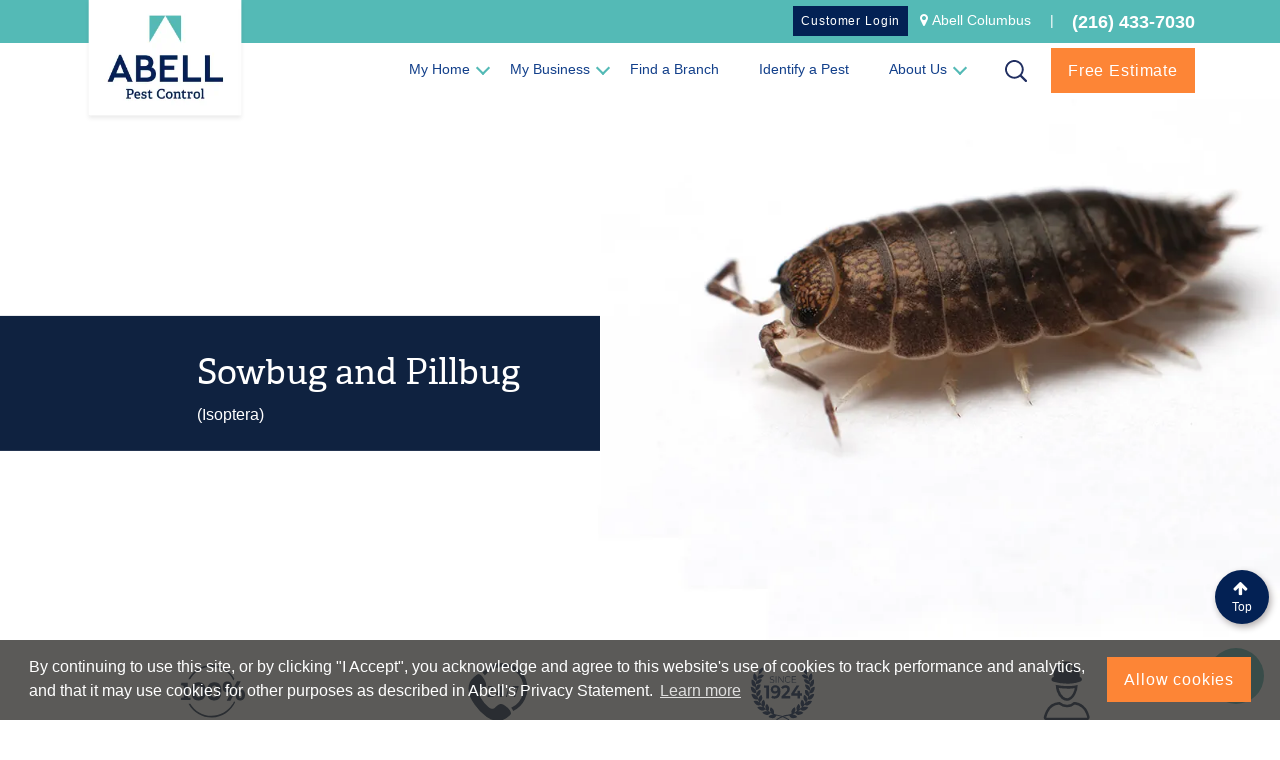

--- FILE ---
content_type: text/html; charset=utf-8
request_url: https://www.abellpestcontrol.com/en-us/identify-pest/crawling-insects/sowbug-and-pillbug
body_size: 37223
content:










<!DOCTYPE html>
<!--[if IE 9]><html lang="en" class="ie9 no-js"><!{4F7CDD87-5869-4050-BDE9-8BF465538967}[endif]-->
<!--[if !IE]><!-->
<html lang="en">
<!--<![endif]-->
<head>
    <!-- Google Tag Manager -->
    <script>
        (function (w, d, s, l, i) {
            w[l] = w[l] || []; w[l].push({
                'gtm.start':
                    new Date().getTime(), event: 'gtm.js'
            }); var f = d.getElementsByTagName(s)[0],
                j = d.createElement(s), dl = l != 'dataLayer' ? '&l=' + l : ''; j.async = true; j.src =
                    'https://www.googletagmanager.com/gtm.js?id=' + i + dl; f.parentNode.insertBefore(j, f);
        })(window, document, 'script', 'dataLayer', 'GTM-5W8JCW');</script>
    <!-- End Google Tag Manager -->
    <meta charset="utf-8" />
    <meta http-equiv="X-UA-Compatible" content="IE=edge">
    <meta http-equiv="Content-type" content="text/html; charset=utf-8">
    <meta content="width=device-width, initial-scale=1.0" name="viewport" />
    <!--Start form hide-->
    <style>
        @media (max-width: 991.98px) {
            .nav-item.d-none.m-show.get-quote-btn {
                display: none !important;
            }
        }
    </style>
    <!--End form hide-->



    <link rel="preload" href="https://fonts.googleapis.com/css?family=Montserrat:300,400,500,600,700&display=swap" as="style">
    <link href="https://cdnjs.cloudflare.com/ajax/libs/font-awesome/4.7.0/css/font-awesome.css" rel="stylesheet">
    
    <script src="https://ajax.googleapis.com/ajax/libs/jquery/3.7.1/jquery.min.js"></script>
    <link rel="shortcut icon" href="/favicon.ico?v=2" type="image/x-icon">
	





    <title>Sowbug and Pillbug</title>
    <meta name="description" content="Sowbug and Pillbug information. Everything you need to know about Sowbug and Pillbug, life cycle, habitat, appearance, are they dangerous? Active months, articles, how to deal with them and more! " />

    <link rel="canonical" content="https://www.abellpestcontrol.com/en-ca/identify-pest/crawling-insects/sowbug-and-pillbug" />
         <link href="https://www.abellpestcontrol.com/en-fl/identify-pest/crawling-insects/sowbug-and-pillbug" rel="alternate" hreflang="en-US" />
        <link href="https://www.abellpestcontrol.com/en-ca/identify-pest/crawling-insects/sowbug-and-pillbug" rel="alternate" hreflang="en-CA" />
        <link href="https://www.abellpestcontrol.com/en-us/identify-pest/crawling-insects/sowbug-and-pillbug" rel="alternate" hreflang="en-US" />
        <link href="https://www.abellpestcontrol.com/fr-ca/identify-pest/crawling-insects/sowbug-and-pillbug" rel="alternate" hreflang="fr-CA" />
    <!-- Latest compiled and minified JavaScript -->
    
    <link href="/styles/vendor.min.css?ver=20250905121915" rel="stylesheet" />

    
    
    <style>
        /*.form-check input[type=radio] {
            position: absolute;
            visibility: visible !important;
            position: relative;
            left: -10px;
        }*/

        .form-check label.labelhome {
            display: none;
        }

        .overlay {
            display: none;
            position: fixed;
            width: 100%;
            height: 100%;
            top: 0;
            left: 0;
            z-index: 999;
            background: rgba(255,255,255,0.8) url("/assets/images/loader1.gif") center no-repeat;
        }

        /* Turn off scrollbar when body element has the loading class */
        body.loading {
            overflow: hidden;
        }
            /* Make spinner image visible when body element has the loading class */
            body.loading .overlay {
                display: block;
            }
    </style>
    
    <script>
  window.__lc = window.__lc || {};
  window.__lc.license = 4566231;
  window.__lc.asyncInit = true;
  ;(function(n,t,c){function i(n){return e._h?e._h.apply(null,n):e._q.push(n)}var e={_q:[],_h:null,_v:"2.0",on:function(){i(["on",c.call(arguments)])},once:function(){i(["once",c.call(arguments)])},off:function(){i(["off",c.call(arguments)])},get:function(){if(!e._h)throw new Error("[LiveChatWidget] You can't use getters before load.");return i(["get",c.call(arguments)])},call:function(){i(["call",c.call(arguments)])},init:function(){var n=t.createElement("script");n.async=!0,n.type="text/javascript",n.src="https://cdn.livechatinc.com/tracking.js",t.head.appendChild(n)}};!n.__lc.asyncInit&&e.init(),n.LiveChatWidget=n.LiveChatWidget||e}(window,document,[].slice))
	  
  function loadmyJS(obj) {
	  document.getElementById("livechatBtn").style.display = "none"
	  LiveChatWidget.init();
	  LiveChatWidget.call("maximize");
  }
</script>
<script src="https://url.avanan.click/v2/r01/___https://cdn.userway.org/widget.js___.YXAzOmFiZWxsZ3JvdXA6YTpvOjg4MGJmODBiMjZiZWU1OTE1ZWM0ZDRmYzlkMDg1NGM5Ojc6ZWQyYjo0NDYxOWRjZDMwNTA2NDNlNGZkODYxN2UyNDc5MmM2ZWJjMjk5MDc4ZDcwZmQwN2UwNTdlNDY1NmE2YTFhMDcyOnQ6VDpO" data-account="X65Zn3St9D"></script>
    <script>
function headerHeight(){	
let HeaderHeight = $('header').height();
$('body').css('paddingTop',HeaderHeight)
}

$(document).ready(function(){
headerHeight()
})
$(window).resize(function(){
headerHeight()
})
</script>

    <script type="text/javascript">
	
	



        var onloadCallback = function () {

            $('.g-captcha').each(function (index, el) {
                window.grecaptcha.render(el, {
                    'sitekey': '6LcqSw8UAAAAAHvJcm6jPqSiMJuRJ_zUXKFQVTFb',
                    'callback': function (response) {
                        $(".g-captcha").eq(index).next().val(response);

                    },
                    'expired-callback': function (args) {
                        $(".g-captcha").eq(index).next().val('');
                    }
                });
            });
            var foHeight = $('.globalFooter .quickConnect ').height() + 30;
            $('.footer2').css('min-height', foHeight);
        };
        function reCaptchaOnFocus() {
            var head = document.getElementsByTagName('body')[0];
            var script = document.createElement('script');
            var lang = $("#LanguageCulture").val();
            script.type = 'text/javascript';
            script.src = 'https://www.google.com/recaptcha/api.js?onload=onloadCallback&render=explicit&hl=' + lang;
            head.appendChild(script);

            $('.quickConnectDev form').trigger("reset");
            $('.quickConnectDev div').removeClass('active');

            return false;
        };
        //$( document ).ready(function() {
        //reCaptchaOnFocus();
        //});

    </script>

<script>
$(document).ready(function () {

    var isValidFileSelected = false;

    // FILE CHANGE HANDLER
    $('input[type="file"]').on('change', function (event) {

        const file = event.target.files[0];
        const allowedTypes = ['image/jpeg', 'image/png'];
        const $message = $('#file-name');

        isValidFileSelected = false;

        if (!file) {
            $message.text('Please upload an image.').css('color', 'red');
            return;
        }

        if (!allowedTypes.includes(file.type)) {
            event.target.value = '';
            $message.text('Only JPG and PNG files are allowed.').css('color', 'red');
            return;
        }

        // VALID FILE
        isValidFileSelected = true;
        $message.text(file.name).css('color', 'green');
    });

    // FORM SUBMIT HANDLER (CRITICAL)
    $('form').on('submit', function (e) {

        // Only for forms with your submit button
        if (!$(this).find('.submitcheckimg').length) {
            return true;
        }

        // Disable browser validation
        $(this).attr('novalidate', 'novalidate');

        if (!isValidFileSelected) {
            e.preventDefault();
            e.stopImmediatePropagation();

            $('#file-name')
                .text('Please upload an image.')
                .css('color', 'red');

            return false;
        }

        return true;
    });

});
</script>



    <!-- <script> -->
        <!-- $(document).ready(function () { -->
            <!-- $('input[type="file"]').on('change', function (event) { -->
                <!-- const file = event.target.files[0]; -->
                <!-- const allowedExtensions = ['image/jpeg', 'image/png']; -->

                <!-- if (file) { -->
                    <!-- if (!allowedExtensions.includes(file.type)) { -->
                        <!-- event.target.value = ''; // Clear the input -->
                        <!-- $('#file-name').text('Only JPG and PNG files are allowed.').css('color', 'red'); -->
                    <!-- } else { -->
                        <!-- const fileName = file.name; -->
                        <!-- $('#file-name').text(`${fileName}`).css('color', 'green');; -->
                    <!-- } -->
                <!-- } else { -->
                    <!-- $('#file-name').text('No file selected'); -->
                <!-- } -->
            <!-- }); -->
        <!-- }); -->
    <!-- </script> -->




                              <script>!function(e){var n="https://s.go-mpulse.net/boomerang/";if("False"=="True")e.BOOMR_config=e.BOOMR_config||{},e.BOOMR_config.PageParams=e.BOOMR_config.PageParams||{},e.BOOMR_config.PageParams.pci=!0,n="https://s2.go-mpulse.net/boomerang/";if(window.BOOMR_API_key="NLTSW-9N5SD-2APFQ-YLAYV-MULH6",function(){function e(){if(!o){var e=document.createElement("script");e.id="boomr-scr-as",e.src=window.BOOMR.url,e.async=!0,i.parentNode.appendChild(e),o=!0}}function t(e){o=!0;var n,t,a,r,d=document,O=window;if(window.BOOMR.snippetMethod=e?"if":"i",t=function(e,n){var t=d.createElement("script");t.id=n||"boomr-if-as",t.src=window.BOOMR.url,BOOMR_lstart=(new Date).getTime(),e=e||d.body,e.appendChild(t)},!window.addEventListener&&window.attachEvent&&navigator.userAgent.match(/MSIE [67]\./))return window.BOOMR.snippetMethod="s",void t(i.parentNode,"boomr-async");a=document.createElement("IFRAME"),a.src="about:blank",a.title="",a.role="presentation",a.loading="eager",r=(a.frameElement||a).style,r.width=0,r.height=0,r.border=0,r.display="none",i.parentNode.appendChild(a);try{O=a.contentWindow,d=O.document.open()}catch(_){n=document.domain,a.src="javascript:var d=document.open();d.domain='"+n+"';void(0);",O=a.contentWindow,d=O.document.open()}if(n)d._boomrl=function(){this.domain=n,t()},d.write("<bo"+"dy onload='document._boomrl();'>");else if(O._boomrl=function(){t()},O.addEventListener)O.addEventListener("load",O._boomrl,!1);else if(O.attachEvent)O.attachEvent("onload",O._boomrl);d.close()}function a(e){window.BOOMR_onload=e&&e.timeStamp||(new Date).getTime()}if(!window.BOOMR||!window.BOOMR.version&&!window.BOOMR.snippetExecuted){window.BOOMR=window.BOOMR||{},window.BOOMR.snippetStart=(new Date).getTime(),window.BOOMR.snippetExecuted=!0,window.BOOMR.snippetVersion=12,window.BOOMR.url=n+"NLTSW-9N5SD-2APFQ-YLAYV-MULH6";var i=document.currentScript||document.getElementsByTagName("script")[0],o=!1,r=document.createElement("link");if(r.relList&&"function"==typeof r.relList.supports&&r.relList.supports("preload")&&"as"in r)window.BOOMR.snippetMethod="p",r.href=window.BOOMR.url,r.rel="preload",r.as="script",r.addEventListener("load",e),r.addEventListener("error",function(){t(!0)}),setTimeout(function(){if(!o)t(!0)},3e3),BOOMR_lstart=(new Date).getTime(),i.parentNode.appendChild(r);else t(!1);if(window.addEventListener)window.addEventListener("load",a,!1);else if(window.attachEvent)window.attachEvent("onload",a)}}(),"".length>0)if(e&&"performance"in e&&e.performance&&"function"==typeof e.performance.setResourceTimingBufferSize)e.performance.setResourceTimingBufferSize();!function(){if(BOOMR=e.BOOMR||{},BOOMR.plugins=BOOMR.plugins||{},!BOOMR.plugins.AK){var n=""=="true"?1:0,t="",a="aogp2raxibybg2lqpmca-f-16089954f-clientnsv4-s.akamaihd.net",i="false"=="true"?2:1,o={"ak.v":"39","ak.cp":"1464847","ak.ai":parseInt("912080",10),"ak.ol":"0","ak.cr":9,"ak.ipv":4,"ak.proto":"h2","ak.rid":"36e376e4","ak.r":42170,"ak.a2":n,"ak.m":"b","ak.n":"essl","ak.bpcip":"3.140.253.0","ak.cport":49200,"ak.gh":"23.52.43.18","ak.quicv":"","ak.tlsv":"tls1.3","ak.0rtt":"","ak.0rtt.ed":"","ak.csrc":"-","ak.acc":"","ak.t":"1768979204","ak.ak":"hOBiQwZUYzCg5VSAfCLimQ==c7sbRDPccjB+dgwWVtGkl1nU9/ys8Kc0IQQkyvex1xX9489Fpo87PVFvtzxffGIIMQc309rydTszuF4s1JHzPP/4NGo1GhowS/fJb0DuDu27ahdPlugyBlZCjS8l3Zd7aSJImPzwt3hQn5G8HjPDvoUEddwLQXrxYSlFXndTHnFUWz6y/O3JdVhY0lsRyzzjHxJYcJf/hfuVwzWWcmWbLW+wTTBlq+9oBTdlaswbiGSM2KBJJ42IZYOc5Au919VNbq1h/dEp4zZXhXosFquFxFXBtUVeDJKnK0Yx4/Az/GEHStMjZtQ8ATq0rwQoVs9bjkBCYEFjQLeppfh8/if3TyI3pyjUejwEA2Wj31f/nc4fIHIAny6wnlwsN6hq6alefB7itQZjylj+J9DJ4a9jheLyXN/ix00K22CVCi2jj6M=","ak.pv":"27","ak.dpoabenc":"","ak.tf":i};if(""!==t)o["ak.ruds"]=t;var r={i:!1,av:function(n){var t="http.initiator";if(n&&(!n[t]||"spa_hard"===n[t]))o["ak.feo"]=void 0!==e.aFeoApplied?1:0,BOOMR.addVar(o)},rv:function(){var e=["ak.bpcip","ak.cport","ak.cr","ak.csrc","ak.gh","ak.ipv","ak.m","ak.n","ak.ol","ak.proto","ak.quicv","ak.tlsv","ak.0rtt","ak.0rtt.ed","ak.r","ak.acc","ak.t","ak.tf"];BOOMR.removeVar(e)}};BOOMR.plugins.AK={akVars:o,akDNSPreFetchDomain:a,init:function(){if(!r.i){var e=BOOMR.subscribe;e("before_beacon",r.av,null,null),e("onbeacon",r.rv,null,null),r.i=!0}return this},is_complete:function(){return!0}}}}()}(window);</script></head>
<body class="opacity-0 header-static ">
    
    <!-- Google Tag Manager (noscript) -->
    <noscript>
        <iframe src="https://www.googletagmanager.com/ns.html?id=GTM-5W8JCW"
                height="0" width="0" style="display:none;visibility:hidden"></iframe>
    </noscript>
    <!-- End Google Tag Manager (noscript) -->
    <div class="loadbtntext" style="display:none;">Load More</div>
    <header class="">
        <div class="headerTop bgAqua">
            <div class="container">
                <figure class="logo fixed aos-init aos-animate" data-aos="fade-down" data-aos-duration="300" data-aos-easing="ease-in-sine">

                    

<a class="navbar-brand " href="https://www.abellpestcontrol.com/en-us/">

    
    <img src="/-/media/Feature/Identity/logo.png?h=204&amp;w=268&amp;rev=cc21d867ac9e423b87689527bf8c305d&amp;hash=57FDB7EDD1793BFFE032BEAAC0BD1D70" class="img-fluid  logo-big" disablewebedit="False">
    <img src="/-/media/Feature/Identity/logo-small.png?h=23&amp;w=27&amp;rev=165578c3a4704a878af3696c057e926e&amp;hash=CAE653FBBF3CD74E0B5E7DFF65C9093B" class="img-fluid logo-small">

</a>

                </figure>
                




<div class="testimoinal-nav-btn" style="display:none;">
    <div class="testimoinal-next-btn">Next</div>
    <div class="testimoinal-prev-btn">Prev</div>

</div>



<div class="row flex-row-reverse">
    <div class="col-8 col-sm-10 col-md-9 col-lg-10">
        <div class="float-right">






            <span class="desktopShow">


                    <a class="btn-secondary btn small-button small-blue-bg" href="https://customerportal.abellgroup.com/">Customer Login</a>
                



                            <span class="hidden-md-down icon"><i class="fa fa-map-marker"></i></span>

                            <span class="hidden-md-down location-hdr-wrap" style="display: inline-block;">
                                <a value="" class="labelcity mob-hide" id="desktopCityName" data-toggle="tooltip"  title="Change My Branch" href="https://www.abellpestcontrol.com/en-us/locations">Find a Branch<div class="tooltiptext" style="padding: 9px 14px;">Change My Branch</div></a>
                                <a value="" class="labelcity hide-desktop" id="mobileCityName" data-toggle="tooltip"  title="Change My Branch" href="https://www.abellpestcontrol.com/en-us/locations">Find a Branch<div class="tooltiptext" style="padding: 9px 14px;">Change My Branch</div></a>
                                <span style="display:none;" class="lat"></span>
                                <span style="display:none;" class="long"></span>
                                <span style="display:none;" class="address"></span>
                                <span style="display:none;" class="defaultcountry">Canada</span>
                            </span>


                
                <span class="seprator">|</span>
                <span class="header-contact-detail">
                    <strong>
                            <input type="hidden" id="checkAbTestValue" />
                                <a class="topAppointment mob-hide"
                                   data-itemid="{9259A8D7-B917-4CA2-B513-56725A0A6185}"
                                   href="tel:1-888-560-2056"
                                   >
                                   1-888-560-2056
                                </a>
                                <a class="topAppointment hide-desktop"
                                   data-itemid="{9259A8D7-B917-4CA2-B513-56725A0A6185}"
                                   href="tel:1-888-560-2056"
                                   >
                                   1-888-560-2056
                                </a>


                    </strong>
                </span>
                <span style="display:none;" class="geoIPCityName"></span>
                <span style="display:none;" class="geoIPState"></span>
                <span style="display:none;" class="geoIPLat"></span>
                <span style="display:none;" class="geoIPLong"></span>
                <span style="display:none;" class="geoIPLocation"></span>
                <span style="display:none;" class="geoIPAppointNumber"></span>
                <span style="display:none;" class="geoIPServiceArea"></span>
                <span style="display:none;" class="geoIPLocationUrl"></span>
            </span>
        </div>
    </div>
</div>

<div id="custom-phone-alert" class="custom-alert-overlay" style="display:none;">
    <div class="custom-alert-box">
        <p id="custom-alert-message"></p>
        <button id="custom-alert-ok">OK</button>
    </div>
</div>

<script src="/scripts/phonealertdisplay.js" defer></script>
            </div>
        </div>
        




    <div class="globalOverlay menuOverlay"></div>
    <div class="mob_select"></div>
    <div class="mobile-info">
    </div>
    <nav class="navbar navbar-expand-lg navbar-dark">

        <div class="container">

            <div class="collapse navbar-collapse flex-row-reverse" id="mMenu">

                


                <ul class="navbar-nav megaMenu">
                    <!-- Link 1 -->

                            <li class="nav-item dropdown">

                                <a class="nav-link dropdown-toggle" href="javascript:void(null);" role="button">
                                    My Home
                                </a>
                                    <div class="dropdown-menu" style="display: none;">
                                        
                                        <div class="container contentWrap">
                                            <!-- Content 1 -->
                                            <div class="content">
                                                <div class="innerWrap">
                                                    <div class="row megaMenu-row grid clearfix">

                                                                    <div class="col-md-6 col-xl-4">
                                                                        <a href="https://www.abellpestcontrol.com/en-us/my-home/residential-services" target="" class="title">
                                                                            My Home

                                                                        </a>
                                                                        <ul class="list-unstyled">

                                                                                            <li> <a href="https://www.abellpestcontrol.com/en-us/my-home/residential-services" target="">  Residential Pest Control </a></li>
                                                                                            <li> <a href="https://www.abellpestcontrol.com/en-us/my-business/commercial/wildlife-management" target="">  Wildlife Management </a></li>
                                                                                            <li> <a href="https://www.abellpestcontrol.com/en-us/my-business/commercial/bed-bugs" target="">  Bed Bug Management </a></li>
                                                                                            <li> <a href="https://www.abellpestcontrol.com/en-us/my-business/commercial/termite-control" target="">  Termite Control </a></li>
                                                                                            <li> <a href="https://www.abellpestcontrol.com/en-us/my-business/commercial/tick-prevention" target="">  Tick Prevention Services </a></li>

                                                                        </ul>
                                                                    </div>
                                                                <div class="col-md-6 col-xl-4">


                                                                        <a href="https://www.abellpestcontrol.com/en-US/About-Us" target="" class="title">
                                                                            Our Guarantee

                                                                        </a>
                                                                    <p>
                                                                        Abell's guarantee is simple. Your pest is gone and guaranteed. If you are not satisfied with the services provided within the guarantee period, you will receive a full refund! * Some Conditions Apply.
                                                                    </p>

                                                                        <a href="https://www.abellpestcontrol.com/en-US/About-Us" target="" class="nav-btn">Learn More</a>

                                                                </div>

                                                    </div>
                                                </div>
                                            </div>
                                            <!-- Content 1 -->
                                        </div>

                                        <!-- Promotion start -->
                                        <div class="drop-down-bottom-wrap">
                                            <div class="container">
                                                <div class="row">
                                                            <div class="icon col-2">
            <?xml version="1.0" encoding="utf-8"?>
<!-- Generator: Adobe Illustrator 23.0.3, SVG Export Plug-In . SVG Version: 6.00 Build 0)  -->
<svg version="1.1" xmlns="http://www.w3.org/2000/svg" xmlns:xlink="http://www.w3.org/1999/xlink" x="0px" y="0px"
	 viewBox="0 0 56.4 52.8" style="enable-background:new 0 0 56.4 52.8;" xml:space="preserve" class="off-rotation">
<style type="text/css">
	.st0{fill:#57B6B2;}
</style>
<g id="Silverfish">
</g>
<g id="Weevil">
</g>
<g id="Stink_Bug">
</g>
<g id="Mole">
</g>
<g id="Scorpio">
</g>
<g id="Bats">
</g>
<g id="Snails">
</g>
<g id="Aphids">
</g>
<g id="Ticks">
</g>
<g id="Fleas">
</g>
<g id="Wildlife">
</g>
<g id="Spiders">
</g>
<g id="Flies">
</g>
<g id="Ants">
</g>
<g id="Cockroaches">
</g>
<g id="Mosquitos">
</g>
<g id="Termites">
</g>
<g id="Mice">
</g>
<g id="Bees">
</g>
<g id="Bed_Bugs">
</g>
<g id="Text">
	<g>
		<path class="st0" d="M32.3,42.7H9.4V19.3L25.9,3.2l11,10.8c0,0,0,0,0,0l4.9,4.8v9.7c0,0.3,0.3,0.6,0.6,0.6c0.4,0,0.6-0.3,0.6-0.6
			V20l4,3.9c0.1,0.1,0.3,0.2,0.4,0.2s0.3-0.1,0.4-0.2c0.2-0.2,0.2-0.6,0-0.9l-5.1-5c0,0,0,0,0,0L38,13.2V6c0-0.3-0.3-0.6-0.6-0.6
			c-0.4,0-0.6,0.3-0.6,0.6v6L25.9,1.4L8.3,18.6c0,0,0,0,0,0L3.8,23c-0.2,0.2-0.2,0.6,0,0.9c0.2,0.2,0.7,0.2,0.9,0l3.4-3.3v22.1H4.3
			c-0.4,0-0.6,0.3-0.6,0.6c0,0.3,0.3,0.6,0.6,0.6h28c0.4,0,0.6-0.3,0.6-0.6C32.9,43,32.6,42.7,32.3,42.7"/>
		<g>
			<rect x="27" y="21.8" class="st0" width="5.1" height="5"/>
			<rect x="27" y="29" class="st0" width="5.1" height="5"/>
			<rect x="19.7" y="29" class="st0" width="5.1" height="5"/>
			<rect x="19.7" y="21.8" class="st0" width="5.1" height="5"/>
		</g>
		<path class="st0" d="M52.7,34l-0.6,0c0,0-3.6-0.1-7.2-3.5l-0.2-0.2H44l-0.2,0.2c-3.6,3.5-7.1,3.5-7.2,3.5L36,34v9.5l0.1,0.2
			c0.1,0.2,2.7,3.9,7.8,7.6l0.2,0.1h0.6l0.2-0.1c5.1-3.8,7.7-7.5,7.8-7.6l0.1-0.2L52.7,34z"/>
	</g>
</g>
</svg>


        </div>
<div class="mosquito-service col-8">
<div> <strong>Home Protection Plan</strong></div>
<div>Year-round protection for your family and home from pests.</div>
</div>
<br class="t-last-br" />            <div class="col-2 btn-wrap">
                <div class="box"> <a href="https://www.abellpestcontrol.com/en-us/free-estimate-form" class="btn btn-green">Learn More</a></div>
            </div>


                                                </div>
                                            </div>

                                        </div>

                                        <!-- Promotion end -->
                                    </div>
                            </li>
                            <!-- Link 1 -->
                            <li class="nav-item dropdown">

                                <a class="nav-link dropdown-toggle" href="javascript:void(null);" role="button">
                                    My Business
                                </a>
                                    <div class="dropdown-menu" style="display: none;">
                                        
                                        <div class="container contentWrap">
                                            <!-- Content 1 -->
                                            <div class="content">
                                                <div class="innerWrap">
                                                    <div class="row megaMenu-row grid clearfix">

                                                                    <div class="col-md-6 col-xl-4">
                                                                        <a href="https://www.abellpestcontrol.com/en-us/my-business/industry" target="" class="title">
                                                                            My Industry

                                                                        </a>
                                                                        <ul class="list-unstyled">

                                                                                            <li> <a href="https://www.abellpestcontrol.com/en-us/my-business/industry/agriculture" target="">  Agriculture and Greenhouses </a></li>
                                                                                            <li> <a href="https://www.abellpestcontrol.com/en-us/my-business/industry/distribution-warehouse-and-transportation" target="">  Warehousing and Distribution </a></li>
                                                                                            <li> <a href="https://www.abellpestcontrol.com/en-us/my-business/industry/food-and-beverage-processors" target="">  Food & Beverage Processors </a></li>
                                                                                            <li> <a href="https://www.abellpestcontrol.com/en-us/my-business/industry/longterm-care-and-medical-facilities" target="">  Long-Term Care and Medical Facilities </a></li>
                                                                                            <li> <a href="https://www.abellpestcontrol.com/en-us/my-business/industry/hotels-and-resorts" target="">  Hotel & Resorts </a></li>
                                                                                            <li> <a href="https://www.abellpestcontrol.com/en-us/my-business/industry/property-management-and-apartment-management" target="">  Property & Apartment Management </a></li>
                                                                                            <li> <a href="https://www.abellpestcontrol.com/en-us/my-business/industry/restaurants-and-food-services" target="">  Restaurants & Food Services </a></li>
                                                                                            <li> <a href="https://www.abellpestcontrol.com/en-us/my-business/industry/retail" target="">  Retail </a></li>

                                                                        </ul>
                                                                    </div>
                                                                    <div class="col-md-6 col-xl-4">
                                                                        <a href="https://www.abellpestcontrol.com/en-us/my-business/commercial" target="" class="title">
                                                                            Our Commercial Services

                                                                        </a>
                                                                        <ul class="list-unstyled">

                                                                                            <li> <a href="https://www.abellpestcontrol.com/en-us/my-business/commercial/pest-prevention" target="">  Pest Prevention Programs </a></li>
                                                                                            <li> <a href="https://www.abellpestcontrol.com/en-us/my-business/commercial/ant-control" target="">  Ant Control </a></li>
                                                                                            <li> <a href="https://www.abellpestcontrol.com/en-us/my-business/commercial/cockroach-control" target="">  Cockroach Control </a></li>
                                                                                            <li> <a href="https://www.abellpestcontrol.com/en-us/my-business/commercial/rodent-control" target="">  Rodent Control </a></li>
                                                                                            <li> <a href="https://www.abellpestcontrol.com/en-us/my-business/commercial/small-fly-program" target="">  Small Fly Programs </a></li>
                                                                                            <li> <a href="https://www.abellpestcontrol.com/en-us/my-business/commercial/spider-control" target="">  Spider Control </a></li>
                                                                                            <li> <a href="https://www.abellpestcontrol.com/en-us/my-business/commercial/large-fly-programs" target="">  Large Fly Programs </a></li>
                                                                                            <li> <a href="https://www.abellpestcontrol.com/en-us/my-business/commercial/bed-bugs" target="">  Bed Bug management </a></li>
                                                                                            <li> <a href="https://www.abellpestcontrol.com/en-us/my-business/commercial/termite-control" target="">  Termite Control </a></li>
                                                                                            <li> <a href="https://www.abellpestcontrol.com/en-us/my-business/commercial/wildlife-management" target="">  Wildlife Management </a></li>
                                                                                            <li> <a href="https://www.abellpestcontrol.com/en-us/my-business/commercial/bird-management" target="">  Bird Management </a></li>
                                                                                            <li> <a href="https://www.abellpestcontrol.com/en-us/my-business/commercial/auditing-services" target="">  Auditing Services </a></li>
                                                                                            <li> <a href="https://www.abellpestcontrol.com/en-us/my-business/commercial/hygiene-services" target="">  Hygiene Services </a></li>

                                                                        </ul>
                                                                    </div>
                                                                    <div class="col-md-6 col-xl-4">
                                                                        <a href="https://www.abellpestcontrol.com/en-us/my-business/our-reporting-advantage/communication-and-documentation" target="" class="title">
                                                                            Communication, Documentation & Reporting

                                                                        </a>
                                                                        <ul class="list-unstyled">

                                                                                            <li> <a href="https://portal.abellgroup.com/login.aspx" target="_blank">  Abell Customer Portal </a></li>
                                                                                            <li> <a href="https://www.abellpestcontrol.com/en-us/my-business/our-reporting-advantage/abell-instant-reporting" target="">  Abell Instant Reporting (AIR) </a></li>
                                                                                            <li> <a href="https://www.abellpestcontrol.com/en-us/my-business/our-reporting-advantage/electronic-site-management" target="">  Electronic Site Management </a></li>
                                                                                            <li> <a href="https://www.abellpestcontrol.com/en-us/my-business/our-reporting-advantage/multi-unit-reporting--mur" target="">  Multi-Unit Reporting (MUR) </a></li>
                                                                                            <li> <a href="https://www.abellpestcontrol.com/en-us/my-business/our-reporting-advantage/communication-and-documentation" target="">  Communication, Documentation & Reporting </a></li>

                                                                        </ul>
                                                                    </div>
                                                                <div class="col-md-6 col-xl-4">


                                                                        <a href="https://www.abellpestcontrol.com/en-US/About-Us" target="" class="title">
                                                                            Our Guarantee

                                                                        </a>
                                                                    <p>
                                                                        Abell's Guarantee is Simple, your contractual pest is Gone and Guaranteed. If you are not satisfied with the services provided to you within the guarantee period, you will receive a full refund! * Some Conditions Apply.
                                                                    </p>

                                                                        <a href="https://www.abellpestcontrol.com/en-US/About-Us" target="" class="nav-btn">Learn More</a>

                                                                </div>

                                                    </div>
                                                </div>
                                            </div>
                                            <!-- Content 1 -->
                                        </div>

                                        <!-- Promotion start -->
                                        <div class="drop-down-bottom-wrap">
                                            <div class="container">
                                                <div class="row">
                                                            <div class="icon col-2">
            <?xml version="1.0" encoding="utf-8"?>
<!-- Generator: Adobe Illustrator 23.0.3, SVG Export Plug-In . SVG Version: 6.00 Build 0)  -->
<svg version="1.1" xmlns="http://www.w3.org/2000/svg" xmlns:xlink="http://www.w3.org/1999/xlink" x="0px" y="0px"
	 viewBox="0 0 56.4 52.8" style="enable-background:new 0 0 56.4 52.8;" xml:space="preserve" class="off-rotation">
<style type="text/css">
	.st0{fill:#57B6B2;}
</style>
<g id="Silverfish">
</g>
<g id="Weevil">
</g>
<g id="Stink_Bug">
</g>
<g id="Mole">
</g>
<g id="Scorpio">
</g>
<g id="Bats">
</g>
<g id="Snails">
</g>
<g id="Aphids">
</g>
<g id="Ticks">
</g>
<g id="Fleas">
</g>
<g id="Wildlife">
</g>
<g id="Spiders">
</g>
<g id="Flies">
</g>
<g id="Ants">
</g>
<g id="Cockroaches">
</g>
<g id="Mosquitos">
</g>
<g id="Termites">
</g>
<g id="Mice">
</g>
<g id="Bees">
</g>
<g id="Bed_Bugs">
</g>
<g id="Text">
	<g>
		<path class="st0" d="M32.3,42.7H9.4V19.3L25.9,3.2l11,10.8c0,0,0,0,0,0l4.9,4.8v9.7c0,0.3,0.3,0.6,0.6,0.6c0.4,0,0.6-0.3,0.6-0.6
			V20l4,3.9c0.1,0.1,0.3,0.2,0.4,0.2s0.3-0.1,0.4-0.2c0.2-0.2,0.2-0.6,0-0.9l-5.1-5c0,0,0,0,0,0L38,13.2V6c0-0.3-0.3-0.6-0.6-0.6
			c-0.4,0-0.6,0.3-0.6,0.6v6L25.9,1.4L8.3,18.6c0,0,0,0,0,0L3.8,23c-0.2,0.2-0.2,0.6,0,0.9c0.2,0.2,0.7,0.2,0.9,0l3.4-3.3v22.1H4.3
			c-0.4,0-0.6,0.3-0.6,0.6c0,0.3,0.3,0.6,0.6,0.6h28c0.4,0,0.6-0.3,0.6-0.6C32.9,43,32.6,42.7,32.3,42.7"/>
		<g>
			<rect x="27" y="21.8" class="st0" width="5.1" height="5"/>
			<rect x="27" y="29" class="st0" width="5.1" height="5"/>
			<rect x="19.7" y="29" class="st0" width="5.1" height="5"/>
			<rect x="19.7" y="21.8" class="st0" width="5.1" height="5"/>
		</g>
		<path class="st0" d="M52.7,34l-0.6,0c0,0-3.6-0.1-7.2-3.5l-0.2-0.2H44l-0.2,0.2c-3.6,3.5-7.1,3.5-7.2,3.5L36,34v9.5l0.1,0.2
			c0.1,0.2,2.7,3.9,7.8,7.6l0.2,0.1h0.6l0.2-0.1c5.1-3.8,7.7-7.5,7.8-7.6l0.1-0.2L52.7,34z"/>
	</g>
</g>
</svg>


        </div>
<div class="mosquito-service col-8">
<div> <strong>Home Protection Plan</strong></div>
<div>Year-round protection for your family and home from pests.</div>
</div>
<br class="t-last-br" />            <div class="col-2 btn-wrap">
                <div class="box"> <a href="https://www.abellpestcontrol.com/en-us/free-estimate-form" class="btn btn-green">Learn More</a></div>
            </div>


                                                </div>
                                            </div>

                                        </div>

                                        <!-- Promotion end -->
                                    </div>
                            </li>
                            <!-- Link 1 -->
                            <li class="nav-item ">

                                <a class="nav-link dropdown-toggle" href="https://www.abellpestcontrol.com/en-us/locations" role="button">
                                    Find a Branch
                                </a>
                            </li>
                            <!-- Link 1 -->
                            <li class="nav-item ">

                                <a class="nav-link dropdown-toggle" href="https://www.abellpestcontrol.com/en-us/identify-pest" role="button">
                                    Identify a Pest
                                </a>
                            </li>
                            <!-- Link 1 -->
                            <li class="nav-item dropdown">

                                <a class="nav-link dropdown-toggle" href="javascript:void(null);" role="button">
                                    About Us 
                                </a>
                                    <div class="dropdown-menu" style="display: none;">
                                        
                                        <div class="container contentWrap">
                                            <!-- Content 1 -->
                                            <div class="content">
                                                <div class="innerWrap">
                                                    <div class="row megaMenu-row grid clearfix">

                                                                    <div class="col-md-6 col-xl-4">
                                                                        <a href="https://www.abellpestcontrol.com/en-us/my-business/the-abell-advantage/customer-training-resources" target="" class="title">
                                                                            Customer Resources

                                                                        </a>
                                                                        <ul class="list-unstyled">

                                                                                            <li> <a href="https://www.abellpestcontrol.com/en-us/customer-service" target="">  Customer Care </a></li>
                                                                                            <li> <a href="https://www.abellpestcontrol.com/en-us/about-us/articles" target="">  Articles </a></li>
                                                                                            <li> <a href="https://www.abellpestcontrol.com/en-us/about-us/newsroom" target="">  News Room </a></li>

                                                                        </ul>
                                                                    </div>
                                                                    <div class="col-md-6 col-xl-4">
                                                                        <a href="javascript:void(null);" target="" class="title">
                                                                            Abell Advantage

                                                                        </a>
                                                                        <ul class="list-unstyled">

                                                                                            <li> <a href="https://www.abellpestcontrol.com/en-us/about-us" target="">  About Us </a></li>
                                                                                            <li> <a href="https://www.abellpestcontrol.com/en-us/careers" target="">  Careers </a></li>
                                                                                            <li> <a href="https://www.abellpestcontrol.com/en-us/about-us/abells-ipm-organic-and-leeds-approach" target="">  Abells IPM Organic And LEEDS Approach </a></li>
                                                                                            <li> <a href="https://www.abellpestcontrol.com/en-us/my-business/the-abell-advantage/credentials--professional-associations" target="">  Credentials & Professional Associations </a></li>
                                                                                            <li> <a href="https://www.abellpestcontrol.com/en-us/testimonial" target="">  What are people saying about Abell? </a></li>

                                                                        </ul>
                                                                    </div>

                                                    </div>
                                                </div>
                                            </div>
                                            <!-- Content 1 -->
                                        </div>

                                        <!-- Promotion start -->
                                        <div class="drop-down-bottom-wrap">
                                            <div class="container">
                                                <div class="row">
                                                            <div class="icon col-2">
            <?xml version="1.0" encoding="utf-8"?>
<!-- Generator: Adobe Illustrator 23.0.3, SVG Export Plug-In . SVG Version: 6.00 Build 0)  -->
<svg version="1.1" xmlns="http://www.w3.org/2000/svg" xmlns:xlink="http://www.w3.org/1999/xlink" x="0px" y="0px"
	 viewBox="0 0 56.4 52.8" style="enable-background:new 0 0 56.4 52.8;" xml:space="preserve" class="off-rotation">
<style type="text/css">
	.st0{fill:#57B6B2;}
</style>
<g id="Silverfish">
</g>
<g id="Weevil">
</g>
<g id="Stink_Bug">
</g>
<g id="Mole">
</g>
<g id="Scorpio">
</g>
<g id="Bats">
</g>
<g id="Snails">
</g>
<g id="Aphids">
</g>
<g id="Ticks">
</g>
<g id="Fleas">
</g>
<g id="Wildlife">
</g>
<g id="Spiders">
</g>
<g id="Flies">
</g>
<g id="Ants">
</g>
<g id="Cockroaches">
</g>
<g id="Mosquitos">
</g>
<g id="Termites">
</g>
<g id="Mice">
</g>
<g id="Bees">
</g>
<g id="Bed_Bugs">
</g>
<g id="Text">
	<g>
		<path class="st0" d="M32.3,42.7H9.4V19.3L25.9,3.2l11,10.8c0,0,0,0,0,0l4.9,4.8v9.7c0,0.3,0.3,0.6,0.6,0.6c0.4,0,0.6-0.3,0.6-0.6
			V20l4,3.9c0.1,0.1,0.3,0.2,0.4,0.2s0.3-0.1,0.4-0.2c0.2-0.2,0.2-0.6,0-0.9l-5.1-5c0,0,0,0,0,0L38,13.2V6c0-0.3-0.3-0.6-0.6-0.6
			c-0.4,0-0.6,0.3-0.6,0.6v6L25.9,1.4L8.3,18.6c0,0,0,0,0,0L3.8,23c-0.2,0.2-0.2,0.6,0,0.9c0.2,0.2,0.7,0.2,0.9,0l3.4-3.3v22.1H4.3
			c-0.4,0-0.6,0.3-0.6,0.6c0,0.3,0.3,0.6,0.6,0.6h28c0.4,0,0.6-0.3,0.6-0.6C32.9,43,32.6,42.7,32.3,42.7"/>
		<g>
			<rect x="27" y="21.8" class="st0" width="5.1" height="5"/>
			<rect x="27" y="29" class="st0" width="5.1" height="5"/>
			<rect x="19.7" y="29" class="st0" width="5.1" height="5"/>
			<rect x="19.7" y="21.8" class="st0" width="5.1" height="5"/>
		</g>
		<path class="st0" d="M52.7,34l-0.6,0c0,0-3.6-0.1-7.2-3.5l-0.2-0.2H44l-0.2,0.2c-3.6,3.5-7.1,3.5-7.2,3.5L36,34v9.5l0.1,0.2
			c0.1,0.2,2.7,3.9,7.8,7.6l0.2,0.1h0.6l0.2-0.1c5.1-3.8,7.7-7.5,7.8-7.6l0.1-0.2L52.7,34z"/>
	</g>
</g>
</svg>


        </div>
<div class="mosquito-service col-8">
<div> <strong>Home Protection Plan</strong></div>
<div>Year-round protection for your family and home from pests.</div>
</div>
<br class="t-last-br" />            <div class="col-2 btn-wrap">
                <div class="box"> <a href="https://www.abellpestcontrol.com/en-us/free-estimate-form" class="btn btn-green">Learn More</a></div>
            </div>


                                                </div>
                                            </div>

                                        </div>

                                        <!-- Promotion end -->
                                    </div>
                            </li>
                            <!-- Link 1 -->

                </ul>
            </div>

            <!-- Mega menu -->
            <div class="d-flex align-items-center display-right-md">
                    <!-- search box -->
<div class="hidden-md-down search-mobile">
    <div class="searchBox">
        <div class="globalOverlay"></div>
        <div class="outerWrap">
            <a href="javascript:void(null);" class="icon ico-lense">
                <svg id="Layer_1" class="svg-icon" data-name="Layer 1" xmlns="http://www.w3.org/2000/svg" viewBox="0 0 79.48 79.48">
                    <path class="cls-1" style="fill: #212f61; stroke: none;" d="M141.23,141.32a4,4,0,0,1-5.66,0l-18-18a33.69,33.69,0,1,1,5.68-5.65l18,18A4,4,0,0,1,141.23,141.32ZM120,83.4a26.83,26.83,0,1,0-9.82,36.65A26.84,26.84,0,0,0,120,83.4Z" transform="translate(-62.93 -63.01)"></path>
                </svg>
            </a>
            <form action="https://www.abellpestcontrol.com/en-us/search">
                <span class="pointer"></span>
                <div class="innerWrap">
                    <div class="input-group">
                        <input type="text" name="query" id="searchInputBox" class="form-control" placeholder="Type here your search term." aria-label="Recipient's username" aria-describedby="basic-addon2">
                        <div class="input-group-append">
                            <button class="btn btn-primary" type="submit">Search</button>
                        </div>
                    </div>
                </div>
            </form>
        </div>
    </div>

</div>                    <!-- search box -->
                        <a class="btn-secondary btn mob-hide"
                           href="javascript:void(0);"
                           data-toggle="modal"
                           data-target="#freeEstimateModal"
                           onclick="reCaptchaOnFocus();"
                           aria-expanded="false">
                            Free Estimate
                        </a>
                <button class="navbar-toggler" type="button" data-target="#mMenu" aria-expanded="false" aria-label="Toggle navigation">
                    <span class="navbar-toggler"></span>
                    <span class="navbar-toggler"></span>
                    <span class="navbar-toggler"></span>
                </button>
            </div>
        </div>
    </nav>

    <script src="/scripts/phonealertdisplay.js" defer></script>
    </header>

    
    <div class="homebannerWrap">
        <div class="homeBanner innerBanner homebannerWrap-new aos-init aos-animate" data-aos="fade" data-aos-duration="500" data-aos-easing="ease-in-sine">
            <div class="overlay"></div>
            <div class="innerWrap table">
                <div class="table-row">
                    <div class="table-cell">
                        <div class="">
                            <div class="row">
                                <div class="col-12 homeBanner-box">
                                    
                                    <img class="hide-desktop" src="/-/media/Abell/Pest/Pest-Images/Sowbug-and-Pillbug/Pest-image-mobile/Banner1280x720_Pests_0026_sowbug.jpg?h=720&amp;w=1280&amp;rev=09622a20277c45bbba231663e06267fb&amp;hash=93887C470773B1EA5FC687C1E83AACF3" alt="" title="" style="width:100%">
                                    <img class="hide-mobile" src="/-/media/Abell/Hero-Banners/New-Pest-Banners/pest-banners/Banner1600x711__0016_sowbug.jpg?h=711&amp;w=1600&amp;rev=493a6ef2b0504cb48c7f2b597e366a85&amp;hash=27EF8EDD4FC83E28A011511707FC59DA" alt="" title="" style="width:100%">

                                    <div class=" lgDisplay homeBannerCarousel">

                                            <div class="carousel-content">
                                                <h1>Sowbug and Pillbug</h1>
                                                <p>(Isoptera)</p>



                                            </div>
                                    </div>
                                </div>
                            </div>
                        </div>
                    </div>
                </div>
            </div>
                <a class="btn-secondary btn des-hide" data-toggle="modal" data-target="#freeEstimateModal" href="return reCaptchaOnFocus();" onclick="return reCaptchaOnFocus();" aria-expanded="false">Free Estimate</a>




        </div>
        
    <div class="clearfix">
        <div class="container servicesBoxWrap">
            <div class="row innerWrap">
                <div class="col-3 col-sm-3 text-center">
                        <a href="https://www.abellpestcontrol.com/en-us/about-us" target="" class="d-block gBox">
                            <span class="wrap">
                                <svg xmlns="http://www.w3.org/2000/svg" viewBox="0 0 50 50" id="Layer_1"><defs><style>.cls-1{fill:#0a2240;}</style></defs><title>Icon</title><g id="Text"><path class="cls-1" d="M41.51,33.08l-1.16,2.2h-.23a19.14,19.14,0,0,1-32.82-.4H5.85a20.41,20.41,0,0,0,36.46-1A5.29,5.29,0,0,1,41.51,33.08Z"/><path class="cls-1" d="M7.13,15.78A19.15,19.15,0,0,1,41,16.71l.72-1.35a20.41,20.41,0,0,0-36,.42Z"/><path class="cls-1" d="M46.37,30.47c-.89,0-1.21-.8-1.21-2.38s.36-2.29,1.23-2.29,1.19.75,1.19,2.24c0,1.65-.32,2.43-1.21,2.43m-.08,1.93c2.48,0,3.71-1.77,3.71-4.46,0-2.5-1-4.1-3.54-4.1s-3.74,1.75-3.74,4.41c0,2.26.87,4.15,3.57,4.15M36.18,24.12c-.89,0-1.23-.8-1.23-2.38s.39-2.28,1.25-2.28,1.19.75,1.19,2.24c0,1.65-.34,2.42-1.21,2.42m2.51,8.4,8-15.05H43.74l-8,15.05Zm-2.61-6.46c2.48,0,3.71-1.77,3.71-4.46,0-2.5-1-4.1-3.54-4.1s-3.74,1.74-3.74,4.41c0,2.26.89,4.15,3.57,4.15M26,29.88c-1.66,0-2.19-1.37-2.19-4.55s.66-4.58,2.25-4.58,2.1,1.25,2.1,4.48-.59,4.65-2.16,4.65m-.13,2.52c4.24,0,5.69-2.9,5.69-7.31,0-4.1-1.23-6.91-5.44-6.91s-5.73,2.83-5.73,7.1,1.23,7.12,5.48,7.12M13.75,29.88c-1.65,0-2.18-1.37-2.18-4.55s.65-4.58,2.24-4.58,2.11,1.25,2.11,4.48-.6,4.65-2.17,4.65m-.13,2.52c4.25,0,5.69-2.9,5.69-7.31,0-4.1-1.23-6.91-5.43-6.91S8.15,21,8.15,25.28s1.23,7.12,5.47,7.12m-6.17-.28V30.26l-1.74-.17c-.32,0-.34-.09-.34-.47V18.54H.28L0,20.47l1.85.42c.21.07.27.22.27.5v8.23c0,.35,0,.45-.33.47L0,30.26v1.86Z"/></g></svg>
                            </span>
                            <span class="d-block">
                                <p>  100% Guarantee</p>
                            </span>
                        </a>

                    </div>
                <div class="col-3 col-sm-3 text-center">
                        <a href="https://www.abellpestcontrol.com/en-us/customer-service" target="" class="d-block gBox">
                            <span class="wrap">
                                <svg xmlns="http://www.w3.org/2000/svg" viewBox="0 0 50 50" id="Layer_1"><defs><style>.cls-1,.cls-2{fill:#0a2240;}.cls-2{font-size:13px;font-family:Montserrat-Bold, Montserrat;font-weight:700;}.cls-3{letter-spacing:0.06em;}.cls-4{letter-spacing:0.04em;}.cls-5{letter-spacing:0em;}</style></defs><title>Icon</title><g id="Text"><path class="cls-1" d="M28.27,3.2a19.71,19.71,0,0,0-15.53,7.56,9.87,9.87,0,0,1,2,2.22A16.77,16.77,0,1,1,35.29,38.16a8.57,8.57,0,0,1,1.54,2.56A19.74,19.74,0,0,0,28.27,3.2Z"/><path class="cls-1" d="M32.45,38.05c-1.12-1-3.51-3-5.31-2.93a3.24,3.24,0,0,0-1.57.54h0l-.06,0-.3.2h0c-.33.23-.83.6-1.41,1.09h0l-.06.05c-.12.1-.24.22-.36.34h0A4.32,4.32,0,0,1,21,38.94c-1.68.15-3.3-1.22-4.18-2a27.69,27.69,0,0,1-5.14-6.41c-.66-1.16-1.49-2.74-1-4.34.25-.79,1-1.26,1.73-1.72h0a13.24,13.24,0,0,0,1.6-1.18,3.91,3.91,0,0,0,1.72-2.45c.21-1.61-.89-3.81-1.75-5.26-.77-1.3-2.11-3.53-3.72-3.8a2.46,2.46,0,0,0-1.94.63C8,12.67,7,13.45,6.09,14.24a.3.3,0,0,0-.08.08,4.73,4.73,0,0,0-.4.37h0A11.32,11.32,0,0,0,2,23.16c0,5.23,2.57,9.36,4.86,12.61a38.36,38.36,0,0,0,9.28,9.5,15.6,15.6,0,0,0,7.18,3,10.48,10.48,0,0,0,7.83-1.82l0,0A26.3,26.3,0,0,0,33.9,44.3c.16-.14.32-.28.47-.43l0,0h0a2.38,2.38,0,0,0,.71-1.24C35.39,41,33.57,39.07,32.45,38.05Z"/><text class="cls-2" transform="translate(16.71 29.6) scale(0.83 1)">2<tspan class="cls-3" x="7.67" y="0">4</tspan><tspan class="cls-4" x="17.41" y="0">/</tspan><tspan class="cls-5" x="23.02" y="0">7</tspan></text></g></svg>
                            </span>
                            <span class="d-block">
                                <p> 24/7 Response</p>
                            </span>
                        </a>

                    </div>
                <div class="col-3 col-sm-3 text-center">
                        <a href="https://www.abellpestcontrol.com/en-us/about-us" target="" class="d-block gBox">
                            <span class="wrap">
                                <svg id="Layer_1" xmlns="http://www.w3.org/2000/svg" viewBox="0 0 50 50">
<defs><style>.cls-6{fill:#032154 !important;}</style></defs>
<title>Icon</title>
<g id="Text"><path class="cls-6" d="M14.62,18l.2-.41a2.32,2.32,0,0,0,1.59.61c.9,0,1.29-.4,1.29-.9,0-1.38-3-.53-3-2.4,0-.75.55-1.39,1.77-1.39A2.62,2.62,0,0,1,18,13.9l-.17.43a2.39,2.39,0,0,0-1.32-.42c-.88,0-1.27.41-1.27.92,0,1.39,3,.55,3,2.39,0,.75-.56,1.39-1.79,1.39A2.55,2.55,0,0,1,14.62,18Z">
</path><path class="cls-6" d="M19.31,13.5h.5v5.06h-.5Z"></path>
<path class="cls-6" d="M25.4,13.5v5.06H25l-3.09-4.11v4.11h-.51V13.5h.42l3.1,4.11V13.5Z"></path>
<path class="cls-6" d="M26.54,16a2.47,2.47,0,0,1,2.52-2.57,2.28,2.28,0,0,1,1.76.73l-.33.34a1.85,1.85,0,0,0-1.42-.6A2,2,0,0,0,27,16a2,2,0,0,0,2,2.1,1.82,1.82,0,0,0,1.42-.61l.33.34a2.3,2.3,0,0,1-1.77.75A2.48,2.48,0,0,1,26.54,16Z"></path>
<path class="cls-6" d="M35.3,18.1v.46H31.9V13.5h3.3V14H32.41v1.8H34.9v.46H32.41V18.1Z"></path>
<path class="cls-6" d="M14.11,20.65V30.77H12V22.53H10.18V20.65Z"></path><path class="cls-6" d="M23,25.49C23,29,21.09,31,18.33,31a4.45,4.45,0,0,1-2.52-.7l.78-1.72a2.69,2.69,0,0,0,1.7.51c1.51,0,2.5-1,2.57-2.95a3,3,0,0,1-2.27.91,3,3,0,0,1-3.14-3.16,3.28,3.28,0,0,1,3.45-3.37C21.43,20.47,23,22.22,23,25.49Zm-2.36-1.76A1.46,1.46,0,0,0,19,22.22a1.52,1.52,0,1,0,0,3A1.48,1.48,0,0,0,20.62,23.73Z"></path>
<path class="cls-6" d="M30.72,28.86v1.91H23.83V29.26l3.52-3.69a2.6,2.6,0,0,0,.95-1.87c0-.8-.5-1.26-1.46-1.26a2.17,2.17,0,0,0-1.89,1l-1.53-1.1A4.1,4.1,0,0,1,27,20.47c2,0,3.38,1.16,3.38,3a4.24,4.24,0,0,1-1.52,3.2l-2.1,2.19Z"></path>
<path class="cls-6" d="M39.8,28.65H38.32v2.12H36.26V28.65h-4.9V27.07l4.29-6.42h2.21l-4,6.09h2.45v-1.9h2v1.9H39.8Z"></path><path class="cls-6" d="M26.3,45a34.63,34.63,0,0,1,3.41-.74c.09,0,.27.11.33.22a2.85,2.85,0,0,0,1.44,1.46c1.65.67,3.15.14,4.68-.55a3.2,3.2,0,0,0-1.61-1.54,19.62,19.62,0,0,0-2-.55l2-1,.21.24a2.88,2.88,0,0,0,2.12,1.17,4.83,4.83,0,0,0,2.78-.77c.44-.24.84-.56,1.28-.85a4,4,0,0,0-4.33-1l2-1.6c1,.71,1.39.89,2,.9,1.89,0,3-1.18,4.18-2.48a3.29,3.29,0,0,0-2.16-.7,19.77,19.77,0,0,0-2.14.42c.45-.57,1-1.19,1.47-1.82.1,0,.18.09.26.13a3,3,0,0,0,3.31-.24,6.48,6.48,0,0,0,1.85-2.21c.09-.18.17-.37.28-.59a4.09,4.09,0,0,0-4.42,1c.19-.43.4-.81.6-1.21s.4-.81.59-1.21a3.08,3.08,0,0,0,3.71-1.16,6.64,6.64,0,0,0,1.12-2.39c0-.16.06-.33.09-.51a3.32,3.32,0,0,0-2.32.36,16.57,16.57,0,0,0-1.75,1.41c.15-.63.35-1.34.5-2.06.06-.32.18-.41.49-.39a2.8,2.8,0,0,0,2.54-1.15,6.06,6.06,0,0,0,1-3.88,4,4,0,0,0-3.63,3c0-.95,0-1.82.06-2.7,0-.09.22-.23.35-.26a2.84,2.84,0,0,0,2.29-1.77A6.91,6.91,0,0,0,49.32,18a15.11,15.11,0,0,0-.18-2.07,4.2,4.2,0,0,0-3,3.8c-.15-.81-.29-1.63-.44-2.44l0,0,.33-.13a2.92,2.92,0,0,0,1.86-2A6.24,6.24,0,0,0,47.3,11c-1.78,1-2.23,2.54-2.1,4.41a.31.31,0,0,1-.1-.14c-.41-1-.82-2-1.22-2.93a.84.84,0,0,1-.07-.35c0-.57,0-1.15-.06-1.73A3.69,3.69,0,0,0,42.1,7.38,2.63,2.63,0,0,0,39.61,7l1.24,2.5a4.79,4.79,0,0,0,2,2.24c.78.38.9,1.09,1.21,1.72-1.56-1.55-3-1.8-4.48-.73a7.16,7.16,0,0,0,1.77,2,4.13,4.13,0,0,0,3.41.51c.23.83.44,1.61.66,2.39A3.92,3.92,0,0,0,43.66,16a3.59,3.59,0,0,0-2.46.07c.07.2.13.38.2.55A4.27,4.27,0,0,0,45,19.53c.7.07.72.08.8.8s.07,1.32.11,2l-.1,0a3.24,3.24,0,0,0-1.33-1.9A3.75,3.75,0,0,0,42.15,20c.31,2.22,1.18,4,3.67,4.39-.15.92-.29,1.8-.44,2.68h-.1a3,3,0,0,0-3.06-2.93c0,.21,0,.42,0,.64a4.1,4.1,0,0,0,2.36,4.29c.07,0,.17.17.15.23-.28.77-.58,1.54-.88,2.31-.06-2-.74-3-2.43-3.51-.73,2.21-.59,4,1.35,5.5-.46.67-.92,1.35-1.39,2,.23-2-.27-3.13-1.67-3.81a6.3,6.3,0,0,0-1,2.74,4.06,4.06,0,0,0,1.11,2.93l-.92.81-1,.84c.7-1.84.41-3.29-.77-4.09-.26.34-.54.67-.79,1a4,4,0,0,0-.7,3.51c.1.34.34.77.23,1s-.59.42-.92.62-.46.27-.7.39a1.54,1.54,0,0,1-.28.09c1-1.49,1-2.93.06-4a6.33,6.33,0,0,0-2,1.94,4.06,4.06,0,0,0-.36,3.15c-.65.21-1.26.44-1.9.6-1.42.35-3.08.12-6,1.53-1.41.69-2.73,1.48-4.1,2.22l.52.74c.54-.33,1.06-.67,1.59-1s1.09-.59,1.64-.86c0,0,2-.88,2.73-1.1"></path><path class="cls-6" d="M24.09,44.4c-1.42-.36-2.85-.65-4.26-1-.66-.16-1.29-.41-1.93-.61.54-2.25-.38-3.85-2.36-5.07a3.1,3.1,0,0,0,.12,4l-.1,0-2-1.16a4.06,4.06,0,0,0,.42-3A6,6,0,0,0,12.44,35a3.13,3.13,0,0,0-.71,4l-.11.06C11.06,38.55,10.51,38,10,37.4c1.55-1.9,1.15-3.81,0-5.59a3.08,3.08,0,0,0-1.52,3.82H8.34L7,33.6c2-1.53,2.08-3.35,1.33-5.51a3.66,3.66,0,0,0-1.85,1.29,3.31,3.31,0,0,0-.51,2.22c-.32-.69-.58-1.39-.87-2.07-.11-.27-.06-.4.2-.53,1.94-.94,2.49-2.75,2.18-4.86-1.59,0-2.68,1-3.1,3-.15-.89-.29-1.78-.44-2.69C6.39,24,7.26,22.24,7.55,20a3.13,3.13,0,0,0-3.72,2.32c0-.82.06-1.6.09-2.39,0-.29.09-.4.42-.4A4.37,4.37,0,0,0,8.48,16,3.66,3.66,0,0,0,6.08,16a3.91,3.91,0,0,0-1.81,1.65c.22-.79.43-1.57.66-2.41,2.43.63,4-.53,5.17-2.46-1.56-1-2.79-.82-4.48.75.18-.44.39-.87.6-1.3A.54.54,0,0,1,6.44,12,5.83,5.83,0,0,0,9.08,9.09c.3-.65.69-1.27,1-1.9a.35.35,0,0,0,.05-.13,2.63,2.63,0,0,0-1.95,0A3.64,3.64,0,0,0,6,10.34a6.57,6.57,0,0,1-.79,3.47,2.72,2.72,0,0,0-.22.56c-.14.35-.27.71-.41,1.06C4.64,13.57,4.19,12,2.41,11a6.71,6.71,0,0,0-.73,3.44,2.9,2.9,0,0,0,1.83,2.59l.51.21c-.15.84-.3,1.65-.44,2.47C3.3,17.94,2.53,16.53.62,16a7.74,7.74,0,0,0-.17,2.86,3.08,3.08,0,0,0,2.68,2.86c.23,0,.31.13.31.36,0,.74.05,1.48.08,2.22,0,.11,0,.21,0,.32A4.16,4.16,0,0,0-.11,21.66,6.25,6.25,0,0,0,.56,25a3,3,0,0,0,2.26,1.63c.32,0,.64,0,1,0l.63,2.53A4.19,4.19,0,0,0,.32,27.37a7,7,0,0,0,1,2.61,3.1,3.1,0,0,0,2.18,1.59,12,12,0,0,0,1.79,0c.35.7.75,1.48,1.19,2.37a3.87,3.87,0,0,0-4.44-1A7,7,0,0,0,3.73,35.3a3.51,3.51,0,0,0,1.67.91,3.34,3.34,0,0,0,2.33-.45L9.2,37.57a18.17,18.17,0,0,0-2.15-.41,3.14,3.14,0,0,0-2.17.73c.49.49.92,1,1.42,1.39a4,4,0,0,0,2.79,1.07,3.38,3.38,0,0,0,2-.92l2,1.58c-1.95-.42-3.42,0-4.23,1.08a7,7,0,0,0,2.77,1.49,2.93,2.93,0,0,0,2.45-.26,14.94,14.94,0,0,0,1.18-1l1,.48,1,.46a18.38,18.38,0,0,0-2.05.55,3.08,3.08,0,0,0-1.58,1.48,5.72,5.72,0,0,0,2.56.86,3.09,3.09,0,0,0,3.54-1.75c.1-.22.22-.21.41-.17.67.14,1.34.27,2,.42.44.1.88.18,1.31.32.7.22,2.07.78,2.74,1.09,1.12.52,2.16,1.19,3.26,1.79l.5-.7c-1.39-.75-2.68-1.53-4.13-2.15a17.14,17.14,0,0,0-1.68-.6">
</path></g></svg>
                            </span>
                            <span class="d-block">
                                <p>  90+ Years in Business</p>
                            </span>
                        </a>

                    </div>
                <div class="col-3 col-sm-3 text-center">
                        <a href="https://www.abellpestcontrol.com/en-us/about-us" target="" class="d-block gBox">
                            <span class="wrap">
                                <svg xmlns="http://www.w3.org/2000/svg" viewBox="0 0 50 50" id="Layer_1"><defs><style>.cls-1{fill:#0a2240;}</style></defs><title>Icon</title><g id="Text"><path class="cls-1" d="M30.21,35.58A10.55,10.55,0,0,1,35.72,38,10.14,10.14,0,0,1,39,42.58q.47,1.32.9,2.64a.57.57,0,0,1,0,.5.58.58,0,0,1-.47.2H8.93a2.72,2.72,0,0,1-.52,0,.48.48,0,0,1-.29-.23.32.32,0,0,1,0-.26l.07-.23a26,26,0,0,1,1.28-3.52,10.33,10.33,0,0,1,8.48-6.07,10.89,10.89,0,0,0,6.43,2.16,8.91,8.91,0,0,0,5.86-2.16m-.72-2.07a6.94,6.94,0,0,1-5.14,2.23,8.62,8.62,0,0,1-5.52-2,1.16,1.16,0,0,0-.61-.19h-.08a12.4,12.4,0,0,0-10.5,7.24,29.3,29.3,0,0,0-1.46,4,2.4,2.4,0,0,0,1.69,3,3.72,3.72,0,0,0,1,.11H39.46a2.46,2.46,0,0,0,2.3-3.33c-.29-.89-.6-1.78-.91-2.67A12.27,12.27,0,0,0,37,36.4a12.62,12.62,0,0,0-7.5-2.89Z"/><path class="cls-1" d="M17.66,22.64a49.12,49.12,0,0,0,7.2.54c1,0,2.06,0,3-.11s1.63-.16,2.45-.29A15.07,15.07,0,0,1,29,26.64a8.81,8.81,0,0,1-2.35,3l-.2.15-.14.1-.05,0,0,0a2.94,2.94,0,0,1-1.93.75,5.18,5.18,0,0,1-2.86-1.1,10.53,10.53,0,0,1-3.16-4.87,16,16,0,0,1-.56-2.1M15.44,20.2a15.32,15.32,0,0,0,.89,5.19,12.48,12.48,0,0,0,3.78,5.76,7,7,0,0,0,4.13,1.56,4.9,4.9,0,0,0,3.22-1.22l.4-.3a10.73,10.73,0,0,0,2.89-3.66,15.68,15.68,0,0,0,1.82-7.26,28.09,28.09,0,0,1-4.84.81c-.91.07-1.87.1-2.87.1a45.4,45.4,0,0,1-9.42-1Z"/><path class="cls-1" d="M13.48,17.72a1.8,1.8,0,0,1-1.4-1.89,1.86,1.86,0,0,1,1.54-1.74l.19-.06A10.3,10.3,0,0,1,16,6.3a10,10,0,0,1,3.33-2.68c.08.81.16,1.57.23,2.33.12,1.33.24,2.66.37,4,.07.65.46,1,1,1a.94.94,0,0,0,.81-1.15q-.3-3.61-.62-7.21a2.34,2.34,0,0,1,0-.27L23,1.89h1.93l1.88.37c-.1,1.19-.19,2.34-.29,3.49-.11,1.33-.24,2.65-.34,4-.05.71.28,1.14.85,1.17s.93-.35,1-1.05c.19-2.06.39-4.12.59-6.28A10.41,10.41,0,0,1,34.18,14l.4.13a1.85,1.85,0,0,1,.24,3.46.32.32,0,0,1-.09,0,26.18,26.18,0,0,1-7.14,1.58A39.45,39.45,0,0,1,13.48,17.72Z"/></g></svg>
                            </span>
                            <span class="d-block">
                                <p>  Certified Technicians</p>
                            </span>
                        </a>

                    </div>
            </div>
        </div>    </div>



    </div>



    <div class="homePage">

            <div class="breadcrumb-section ">

        <div class="container">
            <nav aria-label="breadcrumb">
                <ol class="breadcrumb list-unstyled">
                            <li class="breadcrumb-item"><a href="/"><i class="fa fa-home"></i></a></li>
                            <li class="breadcrumb-item">

                                <a href="https://www.abellpestcontrol.com/en-us/identify-pest">
                                    Identify Pest
                                </a>
                            </li>
                            <li class="breadcrumb-item">

                                <span aria-current="page" class="active">
                                    Sowbug and Pillbug
                                </span>
                            </li>
                </ol>
            </nav>
        </div>
    </div>


    <div class="block detail-block clearfix">
        <div class="container" data-aos="fade-up">
            <div class="row">
                <div class="col">
                    <div class="heading-1">
                        <h2>Sowbug and Pillbug</h2>
                    </div>
                </div>
            </div>
            <div class="row">
                <div class="col-lg-5">
                                <div class="detail-slider">
                                    <div class="slider-for">
                                                <a class="fancybox-pest" rel="fancybox-pest" href="/-/media/Abell/Pest/Pest-Images/Sowbug-and-Pillbug/Pest-images/Pest_900x906_Sowbug_1.jpg?rev=-1">
                                                    <img src="/-/media/Abell/Pest/Pest-Images/Sowbug-and-Pillbug/Pest-images/Pest_900x906_Sowbug_1.jpg?rev=-1" alt="" />
                                                </a>
                                                <a class="fancybox-pest" rel="fancybox-pest" href="/-/media/Abell/Pest/Pest-Images/Sowbug-and-Pillbug/Pest-images/Pest_900x906_Sowbug_2.jpg?rev=-1">
                                                    <img src="/-/media/Abell/Pest/Pest-Images/Sowbug-and-Pillbug/Pest-images/Pest_900x906_Sowbug_2.jpg?rev=-1" alt="" />
                                                </a>
                                                <a class="fancybox-pest" rel="fancybox-pest" href="/-/media/Abell/Pest/Pest-Images/Sowbug-and-Pillbug/Pest-images/Pest_900x906_Sowbug_Pillbug_3.jpg?rev=-1">
                                                    <img src="/-/media/Abell/Pest/Pest-Images/Sowbug-and-Pillbug/Pest-images/Pest_900x906_Sowbug_Pillbug_3.jpg?rev=-1" alt="" />
                                                </a>
                                    </div>

                                    <div class="slider-nav">
                                                <div>
                                                    <img src="/-/media/Abell/Pest/Pest-Images/Sowbug-and-Pillbug/Pest-images/Pest_900x906_Sowbug_1.jpg?rev=-1" alt="" title="">
                                                </div>
                                                <div>
                                                    <img src="/-/media/Abell/Pest/Pest-Images/Sowbug-and-Pillbug/Pest-images/Pest_900x906_Sowbug_2.jpg?rev=-1" alt="" title="">
                                                </div>
                                                <div>
                                                    <img src="/-/media/Abell/Pest/Pest-Images/Sowbug-and-Pillbug/Pest-images/Pest_900x906_Sowbug_Pillbug_3.jpg?rev=-1" alt="" title="">
                                                </div>
                                    </div>

                                </div>


                </div>
                <div class="col-lg-7">
<h4> Danger/Damage</h4>
<p>In gardens, pillbugs and sowbugs feed on young shoots and roots. They may nibble on fruits or vegetables such as strawberries, melons, and squash. In greenhouses, large numbers of them can become troublesome.</p>
<p>Indoors, pillbugs and sowbugs are generally harmless. If they make their way inside the house, they quickly dry up and die.</p>
<p>If they become problematic in the house, controlling moisture levels by fixing leaks, insulating sweating water pipes, and using a dehumidifier, will help eliminate or limit their presence.</p>
<br class="t-last-br" />



                        <div class="blue-box list-box">
                            <h4>Did you know?</h4>
<p>Sowbugs and pillbugs are closely related, but they are not insects. Rather, these arthropods are crustaceans, more closely related to shrimp and crayfish.</p>
<p>Sowbugs and pillbugs both look similar to a mini armadillo. They have oval bodies&mdash;convex above and a flat or hollow bottom. But the difference between a sowbug and a pillbug is that the pillbug can roll up into a tight ball while the sowbug cannot. Sowbugs also have two tail-like appendages that pillbugs do not.</p>
<br class="t-last-br" />
                        </div>




                        <div class="btn-row clearfix">
                            <a href="https://www.abellpestcontrol.com/en-us/free-estimate-form" class="btn btn-secondary text-uppercase"> GET A QUOTE</a>
                        </div>
                </div>
            </div>
			
			 <div class="clearfix"></div>
            <div class="row map-wrap">
                <div class="col-12">
                    <div class="address-wrap" id="serviceDetails">
                        <div class="box">
                                                    </div>
                    </div>
                </div>
            </div>
        </div>
    </div>





<div class="container-fluid ask-abell aos-init aos-animate" data-aos="fade-up">
    <div class="tabBg-update">
                <div class="image-list show" style="background:url(/-/media/Abell/FAQ/BG_1600x1485_0000_Residential.jpg?h=1485&amp;w=1600&amp;rev=7ac23d105c2646ce9e062df10d9b350b&amp;hash=3D2A12713423CA0DB51BE8D174DFE148) no-repeat left top; background-size:cover; background-attachment:fixed; ">
                </div>
                <div class="image-list show" style="background:url(/-/media/Abell/FAQ/BG_1600x1485_0000_Residential.jpg?h=1485&amp;w=1600&amp;rev=7ac23d105c2646ce9e062df10d9b350b&amp;hash=3D2A12713423CA0DB51BE8D174DFE148) no-repeat left top; background-size:cover; background-attachment:fixed; ">
                </div>
                <div class="image-list show" style="background:url(/-/media/Abell/FAQ/BG_1600x1485_0000_Residential.jpg?h=1485&amp;w=1600&amp;rev=7ac23d105c2646ce9e062df10d9b350b&amp;hash=3D2A12713423CA0DB51BE8D174DFE148) no-repeat left top; background-size:cover; background-attachment:fixed; ">
                </div>
                <div class="image-list show" style="background:url(/-/media/Abell/FAQ/BG_1600x1485_0000_Residential.jpg?h=1485&amp;w=1600&amp;rev=7ac23d105c2646ce9e062df10d9b350b&amp;hash=3D2A12713423CA0DB51BE8D174DFE148) no-repeat left top; background-size:cover; background-attachment:fixed; ">
                </div>
                <div class="image-list show" style="background:url(/-/media/Abell/FAQ/BG_1600x1485_0000_Residential.jpg?h=1485&amp;w=1600&amp;rev=7ac23d105c2646ce9e062df10d9b350b&amp;hash=3D2A12713423CA0DB51BE8D174DFE148) no-repeat left top; background-size:cover; background-attachment:fixed; ">
                </div>

    </div>



        <div class="container ht-100">
            <div class="row ht-100">
                <div class="col-12 col-xl-12">
                    <div class="heading">Ask Abell</div>
                    <div class="sub-heading">If you've had a close encounter with pests and need some answers, just ask Abell. We&rsquo;re on it.</div>
                </div>
                <div class="col-12 col-xl-12">
                    <div id="askBellAccordion" class="askBellAccordion">
                        <div class="card mb-0">


                                <div class="card_wrap">
                                    <div class="card-header">
                                        <a class="card-title " data-toggle="collapse" href="#E189B3CA-988E-4AD6-A5A0-A3CDEBE9FEAC">
                                            Active Months
                                        </a>
                                    </div>
                                    <div id="E189B3CA-988E-4AD6-A5A0-A3CDEBE9FEAC" class="card-body collapse show" data-parent="#askBellAccordion">
                                        <p><ul>
    <li>March</li>
    <li>April</li>
    <li>May</li>
    <li>June</li>
    <li>July</li>
    <li>August</li>
    <li>September</li>
</ul>
</p>
                                    </div>
                                </div>
                                <div class="card_wrap">
                                    <div class="card-header">
                                        <a class="card-title collapsed" data-toggle="collapse" href="#122DEE81-59F9-4071-862C-7FD348DBA399">
                                            Appearance
                                        </a>
                                    </div>
                                    <div id="122DEE81-59F9-4071-862C-7FD348DBA399" class="card-body collapse " data-parent="#askBellAccordion">
                                        <p><p>Sowbugs and pillbugs both look similar to a mini armadillo. They have oval bodies&mdash;convex above and a flat or hollow bottom. They are dark gray, 7-16 mm (1/4 &ndash; 5/8&rdquo;) long.</p>
<p>They are dark grey 7-16 mm (1/4 &ndash; 5/8&rdquo;) long, and each has seven pairs of legs. The difference between a sowbug and a pillbug is that the pillbug can roll up into a tight ball when disturbed. Sowbug cannot. Sowbugs also have two tail-like appendages.</p>
<br class="t-last-br" /></p>
                                    </div>
                                </div>
                                <div class="card_wrap">
                                    <div class="card-header">
                                        <a class="card-title collapsed" data-toggle="collapse" href="#271490C3-C92A-47C7-A13C-E23E186AF124">
                                            Habitat
                                        </a>
                                    </div>
                                    <div id="271490C3-C92A-47C7-A13C-E23E186AF124" class="card-body collapse " data-parent="#askBellAccordion">
                                        <p><p>Sowbugs and pillbugs need lots of moisture. Active at night, pillbugs and sowbugs live in damp places &ndash; under rocks, logs, leaves, and mulch where they feed on rotting plant matter. Moisture-seeking pillbugs and sowbugs invade structures but do no damage indoors. </p>
<br class="t-last-br" /></p>
                                    </div>
                                </div>
                                <div class="card_wrap">
                                    <div class="card-header">
                                        <a class="card-title collapsed" data-toggle="collapse" href="#746249EF-EA14-460B-8614-4AFA74B94767">
                                            Life Cycle
                                        </a>
                                    </div>
                                    <div id="746249EF-EA14-460B-8614-4AFA74B94767" class="card-body collapse " data-parent="#askBellAccordion">
                                        <p><p>The female sowbug and pillbug will produce one to three generations per year, depending on environmental conditions.</p>
<p>The female lays her eggs (24-28) and carries the young after hatching in a pouch called a marsupium on the underside of her body. Sowbug and pillbugs can live as long as two years.</p>
<br class="t-last-br" /></p>
                                    </div>
                                </div>
                                <div class="card_wrap">
                                    <div class="card-header">
                                        <a class="card-title collapsed" data-toggle="collapse" href="#3E2A05BC-2A3D-4E21-BA7C-0DAE5F17EAD4">
                                            Interesting Facts
                                        </a>
                                    </div>
                                    <div id="3E2A05BC-2A3D-4E21-BA7C-0DAE5F17EAD4" class="card-body collapse " data-parent="#askBellAccordion">
                                        <p><ol>
    <li>Cloudy and wet weather may contribute to sowbug and pillbug outbreaks.</li>
    <li>Found indoors in early spring as they emerge from cracks and crevices where they spent the winter.</li>
</ol>
<br class="t-last-br" /></p>
                                    </div>
                                </div>

                        </div>
                    </div>
                </div>



            </div>
        </div>







    <div class="clearfix"></div>
</div>


<div class="block tab-main-block clearfix">
    <div class="tab-navigation">
        <div class="container">
            <div class="row">
                <div class="col">
                    <ul class="nav nav-pills nav nav-tabs" role="tablist" id="tablistContent">

                            <li role="presentation" class="active">
                                <a href="#490AD6F6-20FB-4B15-923A-D5EA16B805D6" aria-controls="490AD6F6-20FB-4B15-923A-D5EA16B805D6" role="tab" data-toggle="tab" class="active collapsed">Question & Answers</a>
                            </li>
                            <li role="presentation" class="active">
                                <a href="#EA612A3D-47EF-44D8-80E3-8B9FA313A958" aria-controls="EA612A3D-47EF-44D8-80E3-8B9FA313A958" role="tab" data-toggle="tab" class="">Resources</a>
                            </li>
                    </ul>

                </div>
            </div>
        </div>
    </div>
    <div class="container aos-init aos-animate" data-aos="fade-up">

        <div class="row">
            <div class="col">
                <!-- Nav tabs -->
                <div class="card">
                    <!-- Tab panes -->
                    <div class="tab-content">

                            <div role="tabpanel" class="tab-pane tab-pane active" id="490AD6F6-20FB-4B15-923A-D5EA16B805D6">
                                <p><strong>How do you tell sowbugs and pillbugs apart?</strong></p>
<p>Sowbugs cannot roll up into a tight ball as pillbugs can. They also have two tail-like appendages that pillbugs do not.</p>
<p><strong>Do sowbugs and pillbugs live indoors?</strong></p>
<p>Generally, sowbugs and pillbugs do not survive long inside as they dry out quickly, but they may invade damp basements as well as the first floor of buildings and greenhouses.</p>
<p><strong>What do sowbugs and pillbugs eat?</strong></p>
<p>Sowbugs and pillbugs feed on decaying vegetable matter.</p>
<p><strong>Are sowbugs and pillbugs active in the fall and winter?</strong></p>
<p>In the fall, sowbugs and pillbugs seek protected places to overwinter.</p>
<p>They become inactive during the winter months except in artificially heated buildings such as greenhouses.</p>
<p><strong>What are the breeding habits of sowbugs and pillbugs?</strong></p>
<p>The female sowbug and pillbug will produce one to three generations per year depending on environmental conditions.</p>
<p>The female lays her eggs (24-28) and carries the young in a pouch called a marsupium on the underside of her body.</p>
<p><strong>What can I do to prevent a sowbug and pillbug infestation?</strong></p>
<p>Remove all leaves, grass clippings, mulch, boards, stones, and similar objects close to the building since these may harbor sowbugs and pillbugs.</p>
<p>Avoid excess moisture in basements or crawlspaces and repair any cracks or openings.</p>
<p>Clean up spilled media and plant residues to reduce food sources.</p>
<br class="t-last-br" />
                            </div>
                            <div role="tabpanel" class="tab-pane " id="EA612A3D-47EF-44D8-80E3-8B9FA313A958">
                                <a href="/-/media/Abell/Pest/Prep-Sheets/English/New-Prep-Sheets/Prep-Sheet_Sowbug-Pillbug.pdf?rev=449e6f4ca40a437ebee4a84ba249d756&amp;hash=EEBB9D9D148052988A444589585C8250" class="btn btn-green small-btn-green">Prep Sheet Sowbug Pillbug</a>&nbsp;<br class="t-last-br" />
                            </div>
                    </div>
                </div>
            </div>
        </div>
    </div>
</div>





        <div class="block mission-block promotional-section clearfix" data-aos="fade-up">

            <div class="row d-flex align-items-center  blue-back">
                <div class="col-lg-6">
                    <figure class="d-none">
                        <img src="/-/media/Abell/Teaser-Box/Background_784x508_0002_Outdoor_plusRM_8Feb2019.jpg?h=508&amp;iar=0&amp;w=784&amp;rev=-1&amp;hash=CA77F991A6E8567302FE242E09763C0F" alt="Abell Technician" width="784" height="508" />
                    </figure>
                    <div class="mission-back mob-none" style="background-image: url(/-/media/Abell/Teaser-Box/Background_784x508_0002_Outdoor_plusRM_8Feb2019.jpg?h=508&amp;w=784&amp;rev=35a688ac35ab4adeaa69e50132ec4eb9&amp;hash=457BE0583EE2F7FCCE209EDF184C51F4)">&nbsp;</div>
                </div>

                <div class="col-lg-6">
                    <div class="guarantee-icon">
                        <img src="/-/media/Abell/Teaser-Box/Icon_H000017---Guarantee_teal.svg?h=508&amp;w=784&amp;rev=6ce7e17de7da41cb897129893af70e8f&amp;hash=05F673CF6B8CB0E470A43068AD92FFF5">
                        
                    </div>
                    <div class="blue-back-content">
                        <div class="heading">Our Guarantee</div>
                        <p>If you are not satisfied with the services provided to you within the guarantee period, you will receive a Full Money Back Refund *Terms and Conditions apply</p>

                    </div>
                </div>
            </div>
        </div>
    <div class="block relatedPest-block clearfix">
        <div class="container aos-init aos-animate" data-aos="fade-up">
            <div class="row">
                <div class="col">
                    <div class="heading-1">
                        <h2>Related Pests</h2>
                    </div>
                    <div class="relatedPest-section">
                        <div class="related-pest-slider">
                                <div>
                                    <a href="https://www.abellpestcontrol.com/en-us/identify-pest/flying-insects/cluster-fly">Cluster Fly</a>
                                </div>
                                <div>
                                    <a href="https://www.abellpestcontrol.com/en-us/identify-pest/rodents/deer-mouse">Deer Mouse</a>
                                </div>
                                <div>
                                    <a href="https://www.abellpestcontrol.com/en-us/identify-pest/flying-insects/fruit-fly">Fruit Fly</a>
                                </div>
                                <div>
                                    <a href="https://www.abellpestcontrol.com/en-us/identify-pest/flying-insects/hornet">Hornet</a>
                                </div>
                                <div>
                                    <a href="https://www.abellpestcontrol.com/en-us/identify-pest/flying-insects/indian-meal-moth">Indian Meal Moth</a>
                                </div>
                                <div>
                                    <a href="https://www.abellpestcontrol.com/en-us/identify-pest/flying-insects/phorid-fly">Phorid Fly</a>
                                </div>
                                <div>
                                    <a href="https://www.abellpestcontrol.com/en-us/identify-pest/wildlife/raccoon">Raccoon</a>
                                </div>
                                <div>
                                    <a href="https://www.abellpestcontrol.com/en-us/identify-pest/rodents/roof-rat">Roof Rat</a>
                                </div>
                                <div>
                                    <a href="https://www.abellpestcontrol.com/en-us/identify-pest/crawling-insects/silverfish">Silverfish</a>
                                </div>
                                <div>
                                    <a href="https://www.abellpestcontrol.com/en-us/identify-pest/wildlife/skunk">Skunk</a>
                                </div>
                                <div>
                                    <a href="https://www.abellpestcontrol.com/en-us/identify-pest/crawling-insects/sowbug-and-pillbug">Sowbug and Pillbug</a>
                                </div>
                                <div>
                                    <a href="https://www.abellpestcontrol.com/en-us/identify-pest/crawling-insects/tick">Tick</a>
                                </div>
                                <div>
                                    <a href="https://www.abellpestcontrol.com/en-us/identify-pest/flying-insects/yellow-jacket">Yellow Jacket</a>
                                </div>

                        </div>
                        <div class="paginator-center">
                            <ul>
                                <li class="slick-prev-2 slick-arrow" aria-disabled="false" style="display: block;"> Prev <i class="fa fa-caret-left"></i></li>
                                <li class="slick-next-2 slick-arrow slick-disabled" aria-disabled="true" style="display: block;"><i class="fa fa-caret-right"></i>  Next</li>
                            </ul>
                        </div>
                    </div>
                </div>
            </div>
        </div>
    </div>



    <div class="promotional-window block clearfix halfContent">
        <div class="container">
            <div class="row" data-aos="">
                    <div class="col-lg-6">
                        <h2>Check Us Out</h2>
                        <ul class="nav align-items-center brands-list">

                                <li>
                                    
                                        <a href="https://www.abellpestcontrol.com/en-us/testimonial" target="" id="btnhomestareclick"><img src="/-/media/Abell/PromotionalWindow/homestarbg.png?h=51&amp;iar=0&amp;w=119&amp;rev=-1&amp;hash=F06509DD9F861BE1076C8F2A0D1D61A6" alt="" width="119" height="51" /></a>
                                </li>
                                <li>
                                    
                                        <a href="https://www.abellpestcontrol.com/en-us/testimonial" target="" id="btnhomestareclick"><img src="/-/media/Abell/PromotionalWindow/yelp-2.png?h=51&amp;iar=0&amp;w=119&amp;rev=-1&amp;hash=A13020D11FC9DAAA7260FD5EAB0571F5" alt="" width="119" height="51" /></a>
                                </li>
                                <li>
                                    
                                        <a href="https://www.abellpestcontrol.com/en-us/testimonial" target="" id="btnhomestareclick"><img src="/-/media/Abell/PromotionalWindow/google.png?h=41&amp;iar=0&amp;w=126&amp;rev=-1&amp;hash=10A656BB3B6FEDAD491F28570CF4F4A9" alt="" width="126" height="41" /></a>
                                </li>
                        </ul>
                    </div>

                    <div class="col-lg-6 bordered-left">
                        <h2>Our Credentials</h2>
                        <ul class="nav align-items-center brands-list">
                                <li>
                                    
                                        <a href="https://www.abellpestcontrol.com/en-us/my-business/the-abell-advantage/credentials--professional-associations" target="" ><img src="/-/media/Abell/PromotionalWindow/NPMA_230x109_5Mar2019_greyscale.png?h=109&amp;iar=0&amp;w=230&amp;rev=31f1c0fdb83848fa9128dd6f698a0db4&amp;hash=40BDF2A25FCE6329F46200A01BA93CA5" alt="NPMA_230x109_5Mar2019_greyscale" width="230" height="109" /></a>
                                </li>
                                <li>
                                    
                                        <a href="https://www.abellpestcontrol.com/en-us/my-business/the-abell-advantage/credentials--professional-associations" target="" ><img src="/-/media/Abell/PromotionalWindow/quality-pro-logo.jpg?h=51&amp;iar=0&amp;w=179&amp;rev=-1&amp;hash=D4D04C30CF50D57B621546A82E5151D8" alt="" width="179" height="51" /></a>
                                </li>
                        </ul>
                    </div>
            </div>
        </div>
    </div>


    </div>
    <footer class="globalFooter  clearfix">
        
    <div class="footerQuickLink mob-hide">
        <!-- Quote box -->
        
        <!-- Quote box -->
    </div>
<div class="footer2">
    <div class="container">
        <div class="row aos-init aos-animate" data-aos="fade-up" data-aos-offset="60">
            <!-- Footer Links -->
            <div class="col-lg-12">
                <a class=" d-none signup-modal-btn" data-toggle="modal" data-target="#newsletterModal" href="javascript:void(null);" onclick="return reCaptchaOnFocus();" aria-expanded="false"></a>
                <div class="row">
			
					
                        <div class="col-lg-2 Contact_btn_Wrap">
                            <div class="footerMenu">

                                    <ul class="ulclass">
                                                            <li class="nav-link" style="text-align:center;">
                                                                <a href="https://www.abellpestcontrol.com/en-us/customer-service" class="btn btn-secondary text-uppercase w-100 mt-4"> Contact Us</a>
                                                            </li>
                                                        <li class="nav-link get-quote-btn">
                                                            <!-- <button type="button" class="btn btn-secondary text-uppercase w-100 mt-4  signupButton" data-toggle="modal" data-target="#newsletterModal" onclick="return reCaptchaOnFocus();" aria-expanded="false"> Sign up for our Newsletter</button> -->
															<a class="btn btn-secondary text-uppercase w-100 mt-4  signupButton" data-toggle="modal" data-target="#newsletterModal" onclick="return reCaptchaOnFocus();" aria-expanded="false" style="color: white;"> Sign up for our Newsletter</a>
                                                        </li>

                                    </ul>
                            </div>
                        </div>
                        <div class="col-lg-2 Contact_btn_Wrap">
                            <div class="footerMenu">
                                    <span class="title">
                                        <a href="https://www.abellpestcontrol.com/en-us/locations">Locations</a>
                                    </span>

                                    <ul class="ulclass">
                                                        <li class="nav-item">
                                                            <a class="nav-link" href="javascript:void(null);" target="">
                                                                
                                                            </a>
                                                        </li>
                                                        <li class="nav-item">
                                                            <a class="nav-link" href="https://www.abellpestcontrol.com/en-fl/locations/broward" target="">
                                                                Broward County
                                                            </a>
                                                        </li>
                                                        <li class="nav-item">
                                                            <a class="nav-link" href="javascript:void(null);" target="">
                                                                
                                                            </a>
                                                        </li>
                                                        <li class="nav-item">
                                                            <a class="nav-link" href="/Locations?loc=cincinnati" target="">
                                                                Cincinnati
                                                            </a>
                                                        </li>
                                                        <li class="nav-item">
                                                            <a class="nav-link" href="/Locations?loc=columbus" target="">
                                                                Columbus
                                                            </a>
                                                        </li>
                                                        <li class="nav-item">
                                                            <a class="nav-link" href="/Locations?loc=indianapolis" target="">
                                                                Indianapolis
                                                            </a>
                                                        </li>
                                                        <li class="nav-item">
                                                            <a class="nav-link" href="/Locations?loc=maumee" target="">
                                                                Maumee
                                                            </a>
                                                        </li>
                                                        <li class="nav-item">
                                                            <a class="nav-link" href="https://www.abellpestcontrol.com/en-fl/locations/miami" target="">
                                                                Miami
                                                            </a>
                                                        </li>
                                                        <li class="nav-item">
                                                            <a class="nav-link" href="/Locations?loc=parma" target="">
                                                                Parma
                                                            </a>
                                                        </li>
                                                        <li class="nav-item">
                                                            <a class="nav-link" href="/Locations?loc=waterford" target="">
                                                                Waterford
                                                            </a>
                                                        </li>
                                                        <li class="nav-item">
                                                            <a class="nav-link" href="javascript:void(null);" target="">
                                                                
                                                            </a>
                                                        </li>
                                                        <li class="nav-item">
                                                            <a class="nav-link" href="javascript:void(null);" target="">
                                                                
                                                            </a>
                                                        </li>
                                                        <li class="nav-item">
                                                            <a class="nav-link" href="javascript:void(null);" target="">
                                                                
                                                            </a>
                                                        </li>
                                                        <li class="nav-item">
                                                            <a class="nav-link" href="javascript:void(null);" target="">
                                                                
                                                            </a>
                                                        </li>
                                                        <li class="nav-item">
                                                            <a class="nav-link" href="javascript:void(null);" target="">
                                                                
                                                            </a>
                                                        </li>
                                                        <li class="nav-item">
                                                            <a class="nav-link" href="javascript:void(null);" target="">
                                                                
                                                            </a>
                                                        </li>
                                                        <li class="nav-item">
                                                            <a class="nav-link" href="javascript:void(null);" target="">
                                                                
                                                            </a>
                                                        </li>
                                                        <li class="nav-item">
                                                            <a class="nav-link" href="javascript:void(null);" target="">
                                                                
                                                            </a>
                                                        </li>

                                    </ul>
                            </div>
                        </div>
                        <div class="col-lg-2 Contact_btn_Wrap">
                            <div class="footerMenu">
                                    <span class="title">
                                        <a href="https://www.abellpestcontrol.com/en-us/identify-pest">Pest Control</a>
                                    </span>

                                    <ul class="ulclass">
                                                        <li class="nav-item">
                                                            <a class="nav-link" href="https://www.abellpestcontrol.com/en-us/identify-pest/crawling-insects/bed-bug" target="">
                                                                Bed Bugs
                                                            </a>
                                                        </li>
                                                        <li class="nav-item">
                                                            <a class="nav-link" href="https://www.abellpestcontrol.com/en-us/identify-pest/crawling-insects/spider" target="">
                                                                Spider
                                                            </a>
                                                        </li>
                                                        <li class="nav-item">
                                                            <a class="nav-link" href="https://www.abellpestcontrol.com/en-us/identify-pest/crawling-insects/carpenter-ant" target="">
                                                                Pavement Ant
                                                            </a>
                                                        </li>
                                                        <li class="nav-item">
                                                            <a class="nav-link" href="https://www.abellpestcontrol.com/en-us/identify-pest/crawling-insects/carpenter-ant" target="">
                                                                Carpenter Ant
                                                            </a>
                                                        </li>
                                                        <li class="nav-item">
                                                            <a class="nav-link" href="https://www.abellpestcontrol.com/en-us/identify-pest/crawling-insects/german-cockroach" target="">
                                                                German Cockroach
                                                            </a>
                                                        </li>
                                                        <li class="nav-item">
                                                            <a class="nav-link" href="https://www.abellpestcontrol.com/en-us/identify-pest/crawling-insects/german-cockroach" target="">
                                                                Oriental Cockroach
                                                            </a>
                                                        </li>
                                                        <li class="nav-item">
                                                            <a class="nav-link" href="https://www.abellpestcontrol.com/en-us/identify-pest/rodents/house-mouse" target="">
                                                                House mouse
                                                            </a>
                                                        </li>
                                                        <li class="nav-item">
                                                            <a class="nav-link" href="https://www.abellpestcontrol.com/en-us/identify-pest/rodents/roof-rat" target="">
                                                                Rat
                                                            </a>
                                                        </li>
                                                        <li class="nav-item">
                                                            <a class="nav-link" href="https://www.abellpestcontrol.com/en-us/identify-pest/wildlife/raccoon" target="">
                                                                Raccoon
                                                            </a>
                                                        </li>

                                    </ul>
                            </div>
                        </div>
                        <div class="col-lg-2 Contact_btn_Wrap">
                            <div class="footerMenu">
                                    <span class="title">
                                        <a href="https://www.abellpestcontrol.com/en-us/about-us">About us</a>
                                    </span>

                                    <ul class="ulclass">
                                                        <li class="nav-item">
                                                            <a class="nav-link" href="https://www.abellpestcontrol.com/en-us/my-business/the-abell-advantage/credentials--professional-associations" target="">
                                                                Credentials
                                                            </a>
                                                        </li>
                                                        <li class="nav-item">
                                                            <a class="nav-link" href="https://www.abellpestcontrol.com/en-us/careers" target="">
                                                                Careers
                                                            </a>
                                                        </li>
                                                        <li class="nav-item">
                                                            <a class="nav-link" href="https://www.abellpestcontrol.com/en-us/terms-of-contract" target="">
                                                                Terms and Conditions
                                                            </a>
                                                        </li>
                                                        <li class="nav-item">
                                                            <a class="nav-link" href="https://www.abellpestcontrol.com/en-us/privacy-policy" target="">
                                                                Terms of Use, Copyright & Privacy Policy
                                                            </a>
                                                        </li>

                                    </ul>
                            </div>
                        </div>

                    <div class="col-sm-12 col-md-12 col-lg-3">
                        <div class="footer-social-wrap">
                            <span class="title"></span>
                            <ul class="socialNav">
                                            <li class="nav-item">

                <a class="nav-link" href="https://www.instagram.com/abellpest/" target="">
                    <?xml version="1.0" encoding="utf-8"?>
<!-- Generator: Adobe Illustrator 24.1.2, SVG Export Plug-In . SVG Version: 6.00 Build 0)  -->
<svg version="1.1" id="Layer_1" xmlns="http://www.w3.org/2000/svg" xmlns:xlink="http://www.w3.org/1999/xlink" x="0px" y="0px"
	 viewBox="0 0 119 123.3" style="enable-background:new 0 0 119 123.3;" xml:space="preserve">
<style type="text/css">
	.st0{fill:#212F61;}
	.st1{fill:#FFFFFF;}
</style>
<path class="st0" d="M59.5,0C26.6,0,0,27.6,0,61.6s26.6,61.6,59.5,61.6S119,95.6,119,61.6S92.4,0,59.5,0"/>
<path class="st1" d="M41.3,20.7c-12.5,0-22.8,10.2-22.8,22.8v36.4c0,12.5,10.2,22.8,22.8,22.8h36.4c12.5,0,22.8-10.2,22.8-22.8V43.4
	c0-12.5-10.2-22.8-22.8-22.8H41.3z M41.3,29.8h36.4c7.5,0,13.7,6.1,13.7,13.7v36.4c0,7.5-6.1,13.7-13.7,13.7H41.3
	c-7.5,0-13.7-6.1-13.7-13.7V43.4C27.7,35.9,33.8,29.8,41.3,29.8z M82.3,34.3c-2.5,0-4.6,2-4.6,4.6s2,4.6,4.6,4.6
	c2.5,0,4.6-2,4.6-4.6S84.8,34.3,82.3,34.3z M59.5,38.9c-12.5,0-22.8,10.2-22.8,22.8S47,84.4,59.5,84.4s22.8-10.2,22.8-22.8
	S72.1,38.9,59.5,38.9z M59.5,48c7.5,0,13.7,6.1,13.7,13.7S67,75.3,59.5,75.3s-13.7-6.1-13.7-13.7S52,48,59.5,48z"/>
</svg>

                </a>
               

            </li>

                            </ul>
                        </div>
                    </div>
                </div>
            </div>
            <!-- Links Links -->
        </div>
    </div>
</div>
<div class="footer3 bgAqua">
    <div class="container">
        <div class="row">
            <div class="col-lg-6">
                    <ul class="nav">

                <li class="nav-item">


                </li>
                <li class="nav-item">


                </li>
                <li class="nav-item">


                </li>
    </ul>

            </div>
                <div class="col-lg-6 text-right">
        <p>

            <span>Copyright &#169; 2019 Abell Group of Companies</span>
                    <span class="ml-2 mr-2">|</span>
            <span>All Rights Reserved</span>
        </p>
    </div>

        </div>
    </div>
</div>

<button class="scrollToTopBtn" title="Go to top" style="display: block;"><i class="fa fa-arrow-up"></i> <br>Top</button>

		<!-- <button class="livebutton" id="livechatBtn" onClick="loadmyJS(this)" title="Live Chat" style="display: block; position:relative;left: 1278px;border-radius: 100%;height: 66px;width: 66px;color: white;background-color: #032154;font-size: 11px;"><i class="fa fa-arrow-up"></i> <br>Live Chat</button> -->
		<!-- <button class="livebutton" id="livechatBtn" onClick="loadmyJS(this)" title="Live Chat" style="display: block;position: fixed;left: auto; right:11px;font-size: 5px;margin-top: -118px;z-index: 1;font-size: 11px;border: none;outline: none !important;background: rgb(36, 166, 171)!important;color:#fff;cursor: pointer;padding: 8px;border-radius: 100%;-webkit-border-radius: 100%;-moz-border-radius: 50%;width: 54px;height: 54px;-webkit-box-shadow: 2px 3px 7px 0 #b0abab;-moz-box-shadow: 2px 3px 7px 0 #b0abab; box-shadow: rgb(0 0 0 / 30%) 0px 4px 12px;bottom: 2.5%;"><svg color="inherit" viewBox="0 0 32 32" class="lc-1mpchac" style="display:inline-block;flex-shrink: 0;width: 1em;height: 1em;font-size: 2rem;user-select: none;fill: currentcolor; stroke: none;position: absolute; -->
			<!-- top: 50%; -->
			<!-- left: 50%; -->
			<!-- transform: translate(-50%, -50%);"><path fill="#ffffff" d="M12.63,26.46H8.83a6.61,6.61,0,0,1-6.65-6.07,89.05,89.05,0,0,1,0-11.2A6.5,6.5,0,0,1,8.23,3.25a121.62,121.62,0,0,1,15.51,0A6.51,6.51,0,0,1,29.8,9.19a77.53,77.53,0,0,1,0,11.2,6.61,6.61,0,0,1-6.66,6.07H19.48L12.63,31V26.46"></path><path fill="#24a6ab" d="M19.57,21.68h3.67a2.08,2.08,0,0,0,2.11-1.81,89.86,89.86,0,0,0,0-10.38,1.9,1.9,0,0,0-1.84-1.74,113.15,113.15,0,0,0-15,0A1.9,1.9,0,0,0,6.71,9.49a74.92,74.92,0,0,0-.06,10.38,2,2,0,0,0,2.1,1.81h3.81V26.5Z" class="lc-1arh9bj e1nep2br0"></path></svg></button> -->
			<!-- <div -->
  <!-- id="dx_chatbot_fab_wrapper_id"  -->
  <!-- style="background-color:#57b9b5; border-radius:50%; box-sizing: border-box; display: flex; height:56px; overflow:hidden; padding:12px; width:56px; position: fixed; bottom: 16px; right: 16px; z-index: 123;"> -->
<!-- <img  -->
    <!-- data-dxchannelid="3cade4f38b054d588c4bfd917cf172e0" -->
    <!-- data-dxprovemail="4981449421701120@abellgroup.com" -->
    <!-- id="dx_chatbot_fab_id" -->
    <!-- src="https://us-central.dx.dialpad.com/kpd-static/providers/0/webchat/default/images/fab-icon.png" -->
    <!-- style="clip-path:circle(50%); object-fit: contain; height: auto; width: 100%;" -->
  <!-- /> -->
<!-- </div> -->
<div id="dx_chatbot_fab_wrapper_id" data-tooltip="Chat with us">
  <img
    data-dxchannelid="3cade4f38b054d588c4bfd917cf172e0"
    data-dxprovemail="4981449421701120@abellgroup.com"
    id="dx_chatbot_fab_id"
    src="https://us-central.dx.dialpad.com/kpd-static/providers/0/webchat/default/images/fab-icon.png"
    alt="Chatbot Icon"
  />
</div>
<script>window.dxe = { "server": "https://us-central.dx.dialpad.com" };</script>
<script async type="module" src="https://us-central.dx.dialpad.com/dxclient/dist/dialpad-chatbot.es.js"></script>
		<!-- <img src="/-/media/Abell/Images/Logo/livechat button" id="livechatBtn" onClick="loadmyJS(this)" title="Live Chat"  </img> -->



        <!--Free Estimate form start-->
        <div class="modal fade" id="newsletterModal" tabindex="-1" role="dialog" aria-labelledby="newsletterModal" aria-hidden="true">
            <div class="modal-dialog" role="document">
                <div class="modal-content">
                    <div class="modal-header">
                        <button type="button" class="close" data-dismiss="modal" aria-label="Close">
                            <span aria-hidden="true">&times;</span>
                        </button>
                    </div>
                    <div class="modal-body">
                        <div class="footerQuickLink">
                            <!-- Quote box -->
                            <div class="container">
                                <div class="row justify-content-end">
                                    <div class="col-12 p-0">
                                        <div id="startQuote" class="card quickConnect blueBg">
                                            <div class="card-body" data-aos="fade-up" data-aos-offset="60">
                                                <h2 class="card-title">Subscribe</h2>
                                                

                                                
<form action="/formbuilder?sc_site=Abell&amp;fxb.FormItemId=317848c7-708e-4a6c-89ec-2d997e0ddbb1&amp;fxb.HtmlPrefix=fxb.0ad1b8ea-27c1-4c44-be52-6b2195e307d9" class="row" data-ajax="true" data-ajax-failure="ajaxFailure(xhr, status, error);" data-ajax-method="Post" data-ajax-mode="replace-with" data-ajax-success="$.validator.unobtrusive.parse(&#39;#fxb_0ad1b8ea-27c1-4c44-be52-6b2195e307d9_317848c7-708e-4a6c-89ec-2d997e0ddbb1&#39;);$.fxbFormTracker.parse(&#39;#fxb_0ad1b8ea-27c1-4c44-be52-6b2195e307d9_317848c7-708e-4a6c-89ec-2d997e0ddbb1&#39;);$.fxbConditions.parse(&#39;#fxb_0ad1b8ea-27c1-4c44-be52-6b2195e307d9_317848c7-708e-4a6c-89ec-2d997e0ddbb1&#39;)" data-ajax-update="#fxb_0ad1b8ea-27c1-4c44-be52-6b2195e307d9_317848c7-708e-4a6c-89ec-2d997e0ddbb1" data-sc-fxb="317848c7-708e-4a6c-89ec-2d997e0ddbb1" enctype="multipart/form-data" id="fxb_0ad1b8ea-27c1-4c44-be52-6b2195e307d9_317848c7-708e-4a6c-89ec-2d997e0ddbb1" method="post"><input id="fxb_0ad1b8ea-27c1-4c44-be52-6b2195e307d9_FormSessionId" name="fxb.0ad1b8ea-27c1-4c44-be52-6b2195e307d9.FormSessionId" type="hidden" value="3c862cbf-8c66-4701-b9f3-72941527a423" /><input name="__RequestVerificationToken" type="hidden" value="THPqdwILKW80TNebYHWCEBmJ8cF2cF0CufzmUK76jXYjWPTgf5G5VHzk-RKy6TflkBRaexR2FhLiQfGpMQsdY0nOMNfIIpsEoohdwfJ-50M1" /><input id="fxb_0ad1b8ea-27c1-4c44-be52-6b2195e307d9_FormItemId" name="fxb.0ad1b8ea-27c1-4c44-be52-6b2195e307d9.FormItemId" type="hidden" value="317848c7-708e-4a6c-89ec-2d997e0ddbb1" /><input id="fxb_0ad1b8ea-27c1-4c44-be52-6b2195e307d9_PageItemId" name="fxb.0ad1b8ea-27c1-4c44-be52-6b2195e307d9.PageItemId" type="hidden" value="320825c4-d3ef-49a3-ac21-21c829faf390" />
<div data-sc-field-key="B9801F45097A4C01B93F70D7CE562517" class="col-12">
    <p data-sc-field-key="505F308A27F24435B709E6F5BD80776E" class="">Receive our quarterly newsletter.  You can opt-out at any time.</p>
</div>
<div data-sc-field-key="6ABDF158286244C4ACBFED73E3ED4501" class="form-group animatePl col-12">
    <input id="fxb_0ad1b8ea-27c1-4c44-be52-6b2195e307d9_Fields_Index_79320cb5-9dc5-43e8-8f26-b362df29f817" name="fxb.0ad1b8ea-27c1-4c44-be52-6b2195e307d9.Fields.Index" type="hidden" value="79320cb5-9dc5-43e8-8f26-b362df29f817" /><input id="fxb_0ad1b8ea-27c1-4c44-be52-6b2195e307d9_Fields_79320cb5-9dc5-43e8-8f26-b362df29f817__ItemId" name="fxb.0ad1b8ea-27c1-4c44-be52-6b2195e307d9.Fields[79320cb5-9dc5-43e8-8f26-b362df29f817].ItemId" type="hidden" value="79320cb5-9dc5-43e8-8f26-b362df29f817" /><label for="fxb_0ad1b8ea-27c1-4c44-be52-6b2195e307d9_Fields_79320cb5-9dc5-43e8-8f26-b362df29f817__Value" class="required">Email</label>
<input id="fxb_0ad1b8ea-27c1-4c44-be52-6b2195e307d9_Fields_79320cb5-9dc5-43e8-8f26-b362df29f817__Value" name="fxb.0ad1b8ea-27c1-4c44-be52-6b2195e307d9.Fields[79320cb5-9dc5-43e8-8f26-b362df29f817].Value" class="form-control hasSuccess" type="email" value="" maxlength="255" placeholder="" data-sc-tracking="True" data-sc-field-name="Email" data-sc-field-key="A7B67E22DAAC44938EEB166EEEAB0AC8" data-val-required="Email is required." data-val-regex="Please enter valid email address." data-val-regex-pattern="^[a-zA-Z0-9_-]+(?:\.[a-zA-Z0-9_-]+)*@(?:[a-zA-Z0-9](?:[a-zA-Z0-9-]*[a-zA-Z0-9])?\.)+[a-zA-Z0-9](?:[a-zA-Z0-9-]*[a-zA-Z0-9])?$" data-val="true"/>
<span class="field-validation-valid" data-valmsg-for="fxb.0ad1b8ea-27c1-4c44-be52-6b2195e307d9.Fields[79320cb5-9dc5-43e8-8f26-b362df29f817].Value" data-valmsg-replace="true"></span>
</div>
<div data-sc-field-key="A16E0B1163094692AC66DCF381C04EA5" class="col-12 form-radio-group">
    <input id="fxb_0ad1b8ea-27c1-4c44-be52-6b2195e307d9_Fields_Index_d6fee83b-e5cb-4847-b698-82ffe457135a" name="fxb.0ad1b8ea-27c1-4c44-be52-6b2195e307d9.Fields.Index" type="hidden" value="d6fee83b-e5cb-4847-b698-82ffe457135a" /><input id="fxb_0ad1b8ea-27c1-4c44-be52-6b2195e307d9_Fields_d6fee83b-e5cb-4847-b698-82ffe457135a__ItemId" name="fxb.0ad1b8ea-27c1-4c44-be52-6b2195e307d9.Fields[d6fee83b-e5cb-4847-b698-82ffe457135a].ItemId" type="hidden" value="d6fee83b-e5cb-4847-b698-82ffe457135a" /><label class=""></label>
    <label class="">
        <input type="radio" name="fxb.0ad1b8ea-27c1-4c44-be52-6b2195e307d9.Fields[d6fee83b-e5cb-4847-b698-82ffe457135a].Value" value="Business" data-sc-tracking="True" data-sc-field-name="Category" data-sc-field-key="96AF842D02CB4DDC888D9E28D970A9FD" />Business
    </label>
    <label class="">
        <input type="radio" name="fxb.0ad1b8ea-27c1-4c44-be52-6b2195e307d9.Fields[d6fee83b-e5cb-4847-b698-82ffe457135a].Value" checked value="Residential" data-sc-tracking="True" data-sc-field-name="Category" data-sc-field-key="96AF842D02CB4DDC888D9E28D970A9FD" />Residential
    </label>
<span class="field-validation-valid" data-valmsg-for="fxb.0ad1b8ea-27c1-4c44-be52-6b2195e307d9.Fields[d6fee83b-e5cb-4847-b698-82ffe457135a].Value" data-valmsg-replace="true"></span>
</div>
<div data-sc-field-key="A2ADEB629D3542E0842F34F8F2582333" class="form-group col-12">
    <input id="fxb_0ad1b8ea-27c1-4c44-be52-6b2195e307d9_Fields_Index_f94c1ef5-ea97-4bdd-ba21-ec757de3748f" name="fxb.0ad1b8ea-27c1-4c44-be52-6b2195e307d9.Fields.Index" type="hidden" value="f94c1ef5-ea97-4bdd-ba21-ec757de3748f" /><input id="fxb_0ad1b8ea-27c1-4c44-be52-6b2195e307d9_Fields_f94c1ef5-ea97-4bdd-ba21-ec757de3748f__ItemId" name="fxb.0ad1b8ea-27c1-4c44-be52-6b2195e307d9.Fields[f94c1ef5-ea97-4bdd-ba21-ec757de3748f].ItemId" type="hidden" value="f94c1ef5-ea97-4bdd-ba21-ec757de3748f" />    <!-- Html.AddScript(ScriptStore.ValidateScriptKey, new MvcHtmlString("<script src=\"/sitecore%20modules/Web/ExperienceForms/scripts/formsextensions.validate.js\"></script>")); -->


<div class="g-captcha" id="fxb_0ad1b8ea-27c1-4c44-be52-6b2195e307d9_Fields_f94c1ef5-ea97-4bdd-ba21-ec757de3748f__CaptchaValue_wrapper"></div>
<input id="fxb_0ad1b8ea-27c1-4c44-be52-6b2195e307d9_Fields_f94c1ef5-ea97-4bdd-ba21-ec757de3748f__CaptchaValue" name="fxb.0ad1b8ea-27c1-4c44-be52-6b2195e307d9.Fields[f94c1ef5-ea97-4bdd-ba21-ec757de3748f].CaptchaValue" type="hidden" class="fxt-captcha"
       data-val-required="captcha.required" data-val="true" />
<span class="field-validation-valid" data-valmsg-for="fxb.0ad1b8ea-27c1-4c44-be52-6b2195e307d9.Fields[f94c1ef5-ea97-4bdd-ba21-ec757de3748f].CaptchaValue" data-valmsg-replace="true"></span>

 <script type="text/javascript">
	$( document ).ready(function() {
		
		$(".g-captcha").each(function (index, el) {
		
            if (el.checkVisibility()) {
                // handle non visible state
				console.log("Field is visible " + el.id + " :");
				reCaptchaOnFocus();
                
            } else {
                // handle visible state
                //console.log("field is hidden " + el.id + " : ");	
            }
        });
		
		
	});

</script>
</div>
<div data-sc-field-key="161EC6DB8224467083A3B619413964F9" class="form-group col-12 text-center">
    

<input value="Submit" type="submit" class="btn btn-green text-uppercase mt-4 subscription-forms" name="fxb.0ad1b8ea-27c1-4c44-be52-6b2195e307d9.f5969039-259a-42de-90aa-4d81c06f582c" data-sc-field-key="47E94648A47145D7ACC2E145CEF3DB25" />
<input id="fxb_0ad1b8ea-27c1-4c44-be52-6b2195e307d9_NavigationButtons" name="fxb.0ad1b8ea-27c1-4c44-be52-6b2195e307d9.NavigationButtons" type="hidden" value="f5969039-259a-42de-90aa-4d81c06f582c" />
<input id="fxb_0ad1b8ea-27c1-4c44-be52-6b2195e307d9_f5969039-259a-42de-90aa-4d81c06f582c" name="fxb.0ad1b8ea-27c1-4c44-be52-6b2195e307d9.f5969039-259a-42de-90aa-4d81c06f582c" type="hidden" value="0" />
</div>
        <input type="hidden" data-sc-fxb-condition value='{}'/>
</form>



                                            </div>
                                        </div>
                                    </div>
                                </div>
                            </div>
                            <!-- Quote box -->
                        </div>
                    </div>
                </div>
            </div>
        </div>
        <!--Free Estimate form end-->
        


    <div role="dialog" aria-live="polite" aria-label="cookieconsent" aria-describedby="cookieconsent:desc" class="cc-window cc-banner cc-type-opt-out cc-theme-block cc-bottom cc-color-override-1860809486 " style="">
        <span id="cookieconsent:desc" class="cc-message">
            By continuing to use this site, or by clicking "I Accept", you acknowledge and agree to this website's use of cookies to track performance and analytics, and that it may use cookies for other purposes as described in Abell's Privacy Statement.
            <a aria-label="learn more about cookies" role="button" tabindex="0" class="cc-link" href="https://www.abellpestcontrol.com/en-us/privacy-policy" rel="noopener noreferrer nofollow" target="_blank">Learn more</a>
        </span>
        <div class="cc-compliance cc-highlight"><a id="btndisclaimer" aria-label="allow cookies" role="button" tabindex="0" class="btn-secondary btn"> Allow cookies</a></div>
    </div>

    </footer>

    


    <!--Free Estimate form start-->
    <div class="modal fade" id="freeEstimateModal" tabindex="-1" role="dialog" aria-labelledby="freeEstimateModalLabel" aria-hidden="true">
        <div class="modal-dialog" role="document">
            <div class="modal-content">
                <div class="modal-header">
                    <button type="button" class="close" data-dismiss="modal" aria-label="Close">
                        <span aria-hidden="true">&times;</span>
                    </button>
                </div>
                <div class="modal-body">
                    <div class="footerQuickLink">
                        <!-- Quote box -->
                        <div class="container">
                            <div class="row justify-content-end">
                                <div class="col-12 p-0">
                                    <div id="startQuote" class="card quickConnect blueBg quickConnectDev">

                                        <div class="card-body" data-aos="fade-up" data-aos-offset="60">
                                            <h2 class="card-title">Free Estimate</h2>
                                            <div class="pop-uplinebgs">
                                                <p> Our offices are open, please call us now: </p>
                                                <a class="w-100 text-center" style="font-size:1.02rem" href="tel:(800) 656-5948">(800) 656-5948</a>
                                            </div>


                                            
<form action="/formbuilder?sc_site=Abell&amp;fxb.FormItemId=166c2de6-2589-495b-8b09-5793505ccd5a&amp;fxb.HtmlPrefix=fxb.adcd3c44-931d-42d8-a482-210af8bd33ca" class="row" data-ajax="true" data-ajax-failure="ajaxFailure(xhr, status, error);" data-ajax-method="Post" data-ajax-mode="replace-with" data-ajax-success="$.validator.unobtrusive.parse(&#39;#fxb_adcd3c44-931d-42d8-a482-210af8bd33ca_166c2de6-2589-495b-8b09-5793505ccd5a&#39;);$.fxbFormTracker.parse(&#39;#fxb_adcd3c44-931d-42d8-a482-210af8bd33ca_166c2de6-2589-495b-8b09-5793505ccd5a&#39;);$.fxbConditions.parse(&#39;#fxb_adcd3c44-931d-42d8-a482-210af8bd33ca_166c2de6-2589-495b-8b09-5793505ccd5a&#39;)" data-ajax-update="#fxb_adcd3c44-931d-42d8-a482-210af8bd33ca_166c2de6-2589-495b-8b09-5793505ccd5a" data-sc-fxb="166c2de6-2589-495b-8b09-5793505ccd5a" enctype="multipart/form-data" id="fxb_adcd3c44-931d-42d8-a482-210af8bd33ca_166c2de6-2589-495b-8b09-5793505ccd5a" method="post"><input id="fxb_adcd3c44-931d-42d8-a482-210af8bd33ca_FormSessionId" name="fxb.adcd3c44-931d-42d8-a482-210af8bd33ca.FormSessionId" type="hidden" value="3dc5aa40-7882-4350-aec9-90aa50521012" /><input name="__RequestVerificationToken" type="hidden" value="zmT3keuwRMwcHJ8ah0gWe_LDdXVg8tqejtrqwPsFnMv0uKe-lF8-ASejK9Cafe-GeWKhNNhm_rqtbekc9PWcYdzz7Jfus73j4DYvz9ZtkeE1" /><input id="fxb_adcd3c44-931d-42d8-a482-210af8bd33ca_FormItemId" name="fxb.adcd3c44-931d-42d8-a482-210af8bd33ca.FormItemId" type="hidden" value="166c2de6-2589-495b-8b09-5793505ccd5a" /><input id="fxb_adcd3c44-931d-42d8-a482-210af8bd33ca_PageItemId" name="fxb.adcd3c44-931d-42d8-a482-210af8bd33ca.PageItemId" type="hidden" value="8ab1833a-ea92-4130-a047-e5dae05b5ce5" />
<div data-sc-field-key="D848B32C646A4A28B851A1E6727242EE" class="form-group form-check col-12 mylabelfix">
    <input id="fxb_adcd3c44-931d-42d8-a482-210af8bd33ca_Fields_Index_d9506781-939a-4bc0-8617-7b814e2f0c14" name="fxb.adcd3c44-931d-42d8-a482-210af8bd33ca.Fields.Index" type="hidden" value="d9506781-939a-4bc0-8617-7b814e2f0c14" /><input id="fxb_adcd3c44-931d-42d8-a482-210af8bd33ca_Fields_d9506781-939a-4bc0-8617-7b814e2f0c14__ItemId" name="fxb.adcd3c44-931d-42d8-a482-210af8bd33ca.Fields[d9506781-939a-4bc0-8617-7b814e2f0c14].ItemId" type="hidden" value="d9506781-939a-4bc0-8617-7b814e2f0c14" /><label class="labelhome required">Category</label>
    <label class="radio-space required asterik">
        <input type="radio" name="fxb.adcd3c44-931d-42d8-a482-210af8bd33ca.Fields[d9506781-939a-4bc0-8617-7b814e2f0c14].Value" value="R" data-sc-tracking="False" data-sc-field-name="ResComm" data-sc-field-key="56E5CA06E28340288B38D4BAE539B61F" data-val-required="Category is required." data-val="true"/>For my Home
    </label>
    <label class="radio-space required asterik">
        <input type="radio" name="fxb.adcd3c44-931d-42d8-a482-210af8bd33ca.Fields[d9506781-939a-4bc0-8617-7b814e2f0c14].Value" value="C" data-sc-tracking="False" data-sc-field-name="ResComm" data-sc-field-key="56E5CA06E28340288B38D4BAE539B61F" />For my Business
    </label>
<span class="field-validation-valid" data-valmsg-for="fxb.adcd3c44-931d-42d8-a482-210af8bd33ca.Fields[d9506781-939a-4bc0-8617-7b814e2f0c14].Value" data-valmsg-replace="true"></span>
</div>
<div data-sc-field-key="B35A6AC76A244015AEA90D3CA7355594" class="form-group animatePl col-12">
    <input id="fxb_adcd3c44-931d-42d8-a482-210af8bd33ca_Fields_Index_b8f7f3d5-08dc-45f5-aad4-23a5fd04af40" name="fxb.adcd3c44-931d-42d8-a482-210af8bd33ca.Fields.Index" type="hidden" value="b8f7f3d5-08dc-45f5-aad4-23a5fd04af40" /><input id="fxb_adcd3c44-931d-42d8-a482-210af8bd33ca_Fields_b8f7f3d5-08dc-45f5-aad4-23a5fd04af40__ItemId" name="fxb.adcd3c44-931d-42d8-a482-210af8bd33ca.Fields[b8f7f3d5-08dc-45f5-aad4-23a5fd04af40].ItemId" type="hidden" value="b8f7f3d5-08dc-45f5-aad4-23a5fd04af40" /><label for="fxb_adcd3c44-931d-42d8-a482-210af8bd33ca_Fields_b8f7f3d5-08dc-45f5-aad4-23a5fd04af40__Value" class="required">Company</label>
<input id="fxb_adcd3c44-931d-42d8-a482-210af8bd33ca_Fields_b8f7f3d5-08dc-45f5-aad4-23a5fd04af40__Value" name="fxb.adcd3c44-931d-42d8-a482-210af8bd33ca.Fields[b8f7f3d5-08dc-45f5-aad4-23a5fd04af40].Value" class="form-control hasSuccess" type="text" value="" maxlength="255" placeholder="" data-sc-tracking="False" data-sc-field-name="CompanyName" data-sc-field-key="24DE76CD4AE445FCBAFFB9A44EF65FE3" data-val-required="Company is required." data-val="true"/>
<span class="field-validation-valid" data-valmsg-for="fxb.adcd3c44-931d-42d8-a482-210af8bd33ca.Fields[b8f7f3d5-08dc-45f5-aad4-23a5fd04af40].Value" data-valmsg-replace="true"></span>
</div>
<div data-sc-field-key="2D071EFCD1E844278BB4CC1D7C0C31BF" class="form-group animatePl col-12">
    <input id="fxb_adcd3c44-931d-42d8-a482-210af8bd33ca_Fields_Index_40f38121-b0e9-4f16-8a69-f2bc8fb53829" name="fxb.adcd3c44-931d-42d8-a482-210af8bd33ca.Fields.Index" type="hidden" value="40f38121-b0e9-4f16-8a69-f2bc8fb53829" /><input id="fxb_adcd3c44-931d-42d8-a482-210af8bd33ca_Fields_40f38121-b0e9-4f16-8a69-f2bc8fb53829__ItemId" name="fxb.adcd3c44-931d-42d8-a482-210af8bd33ca.Fields[40f38121-b0e9-4f16-8a69-f2bc8fb53829].ItemId" type="hidden" value="40f38121-b0e9-4f16-8a69-f2bc8fb53829" /><label for="fxb_adcd3c44-931d-42d8-a482-210af8bd33ca_Fields_40f38121-b0e9-4f16-8a69-f2bc8fb53829__Value" class="required">First Name</label>
<input id="fxb_adcd3c44-931d-42d8-a482-210af8bd33ca_Fields_40f38121-b0e9-4f16-8a69-f2bc8fb53829__Value" name="fxb.adcd3c44-931d-42d8-a482-210af8bd33ca.Fields[40f38121-b0e9-4f16-8a69-f2bc8fb53829].Value" class="form-control hasSuccess" type="text" value="" maxlength="255" placeholder="" data-sc-tracking="False" data-sc-field-name="FirstName" data-sc-field-key="7B4B227B381B4F82B13979A7F3E23DAB" data-val-required="First Name is required." data-val="true"/>
<span class="field-validation-valid" data-valmsg-for="fxb.adcd3c44-931d-42d8-a482-210af8bd33ca.Fields[40f38121-b0e9-4f16-8a69-f2bc8fb53829].Value" data-valmsg-replace="true"></span>
</div>
<div data-sc-field-key="CE01BB12D51B4F35AF086BDBEBCCA49F" class="form-group animatePl col-12">
    <input id="fxb_adcd3c44-931d-42d8-a482-210af8bd33ca_Fields_Index_ddc674ba-ceaa-4930-b676-58f2488bd6a9" name="fxb.adcd3c44-931d-42d8-a482-210af8bd33ca.Fields.Index" type="hidden" value="ddc674ba-ceaa-4930-b676-58f2488bd6a9" /><input id="fxb_adcd3c44-931d-42d8-a482-210af8bd33ca_Fields_ddc674ba-ceaa-4930-b676-58f2488bd6a9__ItemId" name="fxb.adcd3c44-931d-42d8-a482-210af8bd33ca.Fields[ddc674ba-ceaa-4930-b676-58f2488bd6a9].ItemId" type="hidden" value="ddc674ba-ceaa-4930-b676-58f2488bd6a9" /><label for="fxb_adcd3c44-931d-42d8-a482-210af8bd33ca_Fields_ddc674ba-ceaa-4930-b676-58f2488bd6a9__Value" class="required">Last Name</label>
<input id="fxb_adcd3c44-931d-42d8-a482-210af8bd33ca_Fields_ddc674ba-ceaa-4930-b676-58f2488bd6a9__Value" name="fxb.adcd3c44-931d-42d8-a482-210af8bd33ca.Fields[ddc674ba-ceaa-4930-b676-58f2488bd6a9].Value" class="form-control hasSuccess" type="text" value="" maxlength="255" placeholder="" data-sc-tracking="False" data-sc-field-name="LastName" data-sc-field-key="CCA52E65AC8B4E558A74A003CA2CF971" data-val-required="Last Name is required." data-val="true"/>
<span class="field-validation-valid" data-valmsg-for="fxb.adcd3c44-931d-42d8-a482-210af8bd33ca.Fields[ddc674ba-ceaa-4930-b676-58f2488bd6a9].Value" data-valmsg-replace="true"></span>
</div>
<div data-sc-field-key="32D7D9A559274EAD8E259F82A2DF8197" class="form-group animatePl col-12">
    <input id="fxb_adcd3c44-931d-42d8-a482-210af8bd33ca_Fields_Index_5d8b7895-79ab-45c6-820e-69eaeec6048e" name="fxb.adcd3c44-931d-42d8-a482-210af8bd33ca.Fields.Index" type="hidden" value="5d8b7895-79ab-45c6-820e-69eaeec6048e" /><input id="fxb_adcd3c44-931d-42d8-a482-210af8bd33ca_Fields_5d8b7895-79ab-45c6-820e-69eaeec6048e__ItemId" name="fxb.adcd3c44-931d-42d8-a482-210af8bd33ca.Fields[5d8b7895-79ab-45c6-820e-69eaeec6048e].ItemId" type="hidden" value="5d8b7895-79ab-45c6-820e-69eaeec6048e" /><label for="fxb_adcd3c44-931d-42d8-a482-210af8bd33ca_Fields_5d8b7895-79ab-45c6-820e-69eaeec6048e__Value" class="required">Address</label>
<input id="fxb_adcd3c44-931d-42d8-a482-210af8bd33ca_Fields_5d8b7895-79ab-45c6-820e-69eaeec6048e__Value" name="fxb.adcd3c44-931d-42d8-a482-210af8bd33ca.Fields[5d8b7895-79ab-45c6-820e-69eaeec6048e].Value" class="form-control hasSuccess" type="text" value="" maxlength="255" placeholder="" data-sc-tracking="False" data-sc-field-name="Address" data-sc-field-key="AE81246F668E44658004F2637B167B36" data-val-required="Address is required." data-val="true"/>
<span class="field-validation-valid" data-valmsg-for="fxb.adcd3c44-931d-42d8-a482-210af8bd33ca.Fields[5d8b7895-79ab-45c6-820e-69eaeec6048e].Value" data-valmsg-replace="true"></span>
</div>
<div data-sc-field-key="D534E2676BEC4B8EAF758EA57CF16814" class="form-group animatePl col-12">
    <input id="fxb_adcd3c44-931d-42d8-a482-210af8bd33ca_Fields_Index_ccb2e93a-94bf-49c4-95c8-154bb58fac4f" name="fxb.adcd3c44-931d-42d8-a482-210af8bd33ca.Fields.Index" type="hidden" value="ccb2e93a-94bf-49c4-95c8-154bb58fac4f" /><input id="fxb_adcd3c44-931d-42d8-a482-210af8bd33ca_Fields_ccb2e93a-94bf-49c4-95c8-154bb58fac4f__ItemId" name="fxb.adcd3c44-931d-42d8-a482-210af8bd33ca.Fields[ccb2e93a-94bf-49c4-95c8-154bb58fac4f].ItemId" type="hidden" value="ccb2e93a-94bf-49c4-95c8-154bb58fac4f" /><label for="fxb_adcd3c44-931d-42d8-a482-210af8bd33ca_Fields_ccb2e93a-94bf-49c4-95c8-154bb58fac4f__Value" class="required">City</label>
<input id="fxb_adcd3c44-931d-42d8-a482-210af8bd33ca_Fields_ccb2e93a-94bf-49c4-95c8-154bb58fac4f__Value" name="fxb.adcd3c44-931d-42d8-a482-210af8bd33ca.Fields[ccb2e93a-94bf-49c4-95c8-154bb58fac4f].Value" class="form-control hasSuccess" type="text" value="" maxlength="255" placeholder="" data-sc-tracking="False" data-sc-field-name="City" data-sc-field-key="62D0C7ECB3244D188033D91A80E4E8A9" data-val-required="City is required." data-val="true"/>
<span class="field-validation-valid" data-valmsg-for="fxb.adcd3c44-931d-42d8-a482-210af8bd33ca.Fields[ccb2e93a-94bf-49c4-95c8-154bb58fac4f].Value" data-valmsg-replace="true"></span>
</div>
<div data-sc-field-key="CB7CBEBA45DD400993ED8FC60174F7B0" class="form-group animatePl col-12">
    <input id="fxb_adcd3c44-931d-42d8-a482-210af8bd33ca_Fields_Index_714f382d-01d8-4f83-a73c-7f82c11be842" name="fxb.adcd3c44-931d-42d8-a482-210af8bd33ca.Fields.Index" type="hidden" value="714f382d-01d8-4f83-a73c-7f82c11be842" /><input id="fxb_adcd3c44-931d-42d8-a482-210af8bd33ca_Fields_714f382d-01d8-4f83-a73c-7f82c11be842__ItemId" name="fxb.adcd3c44-931d-42d8-a482-210af8bd33ca.Fields[714f382d-01d8-4f83-a73c-7f82c11be842].ItemId" type="hidden" value="714f382d-01d8-4f83-a73c-7f82c11be842" /><label for="fxb_adcd3c44-931d-42d8-a482-210af8bd33ca_Fields_714f382d-01d8-4f83-a73c-7f82c11be842__Value" class="required">Email</label>
<input id="fxb_adcd3c44-931d-42d8-a482-210af8bd33ca_Fields_714f382d-01d8-4f83-a73c-7f82c11be842__Value" name="fxb.adcd3c44-931d-42d8-a482-210af8bd33ca.Fields[714f382d-01d8-4f83-a73c-7f82c11be842].Value" class="form-control hasSuccess" type="email" value="" maxlength="255" placeholder="" data-sc-tracking="False" data-sc-field-name="Email" data-sc-field-key="A5BA33988CCB4BBF80997D377B185809" data-val-required="Email is required." data-val-regex="Please enter valid email address." data-val-regex-pattern="^[a-zA-Z0-9_-]+(?:\.[a-zA-Z0-9_-]+)*@(?:[a-zA-Z0-9](?:[a-zA-Z0-9-]*[a-zA-Z0-9])?\.)+[a-zA-Z0-9](?:[a-zA-Z0-9-]*[a-zA-Z0-9])?$" data-val="true"/>
<span class="field-validation-valid" data-valmsg-for="fxb.adcd3c44-931d-42d8-a482-210af8bd33ca.Fields[714f382d-01d8-4f83-a73c-7f82c11be842].Value" data-valmsg-replace="true"></span>
</div>
<div data-sc-field-key="8263339C1EA84B4DA5CDF38372C0828B" class="form-group animatePl col-12">
    <input id="fxb_adcd3c44-931d-42d8-a482-210af8bd33ca_Fields_Index_640c008f-5c71-418e-90f9-9a3e40607b84" name="fxb.adcd3c44-931d-42d8-a482-210af8bd33ca.Fields.Index" type="hidden" value="640c008f-5c71-418e-90f9-9a3e40607b84" /><input id="fxb_adcd3c44-931d-42d8-a482-210af8bd33ca_Fields_640c008f-5c71-418e-90f9-9a3e40607b84__ItemId" name="fxb.adcd3c44-931d-42d8-a482-210af8bd33ca.Fields[640c008f-5c71-418e-90f9-9a3e40607b84].ItemId" type="hidden" value="640c008f-5c71-418e-90f9-9a3e40607b84" /><label for="fxb_adcd3c44-931d-42d8-a482-210af8bd33ca_Fields_640c008f-5c71-418e-90f9-9a3e40607b84__Value" class="required">Postal Code(L#L #L#)</label>
<input id="fxb_adcd3c44-931d-42d8-a482-210af8bd33ca_Fields_640c008f-5c71-418e-90f9-9a3e40607b84__Value" name="fxb.adcd3c44-931d-42d8-a482-210af8bd33ca.Fields[640c008f-5c71-418e-90f9-9a3e40607b84].Value" class="form-control hasSuccess" type="text" value="" maxlength="20" placeholder="" data-sc-tracking="False" data-sc-field-name="PostalCode" data-sc-field-key="94B186BE1572428F96A8A0175859B56C" data-val-required="Postal Code(L#L #L#) is required." data-val-regex="" data-val-regex-pattern="^(\s*[A-Z][0-9][A-Z])\s([0-9][A-Z][0-9]\s*)$" data-val="true"/>
<span class="field-validation-valid" data-valmsg-for="fxb.adcd3c44-931d-42d8-a482-210af8bd33ca.Fields[640c008f-5c71-418e-90f9-9a3e40607b84].Value" data-valmsg-replace="true"></span>
</div>
<div data-sc-field-key="D84EE3E8EC184900B6BDDC9FFF63A421" class="form-group animatePl col-12">
    <input id="fxb_adcd3c44-931d-42d8-a482-210af8bd33ca_Fields_Index_174d2a15-b36e-4fec-a367-eda58a21f72d" name="fxb.adcd3c44-931d-42d8-a482-210af8bd33ca.Fields.Index" type="hidden" value="174d2a15-b36e-4fec-a367-eda58a21f72d" /><input id="fxb_adcd3c44-931d-42d8-a482-210af8bd33ca_Fields_174d2a15-b36e-4fec-a367-eda58a21f72d__ItemId" name="fxb.adcd3c44-931d-42d8-a482-210af8bd33ca.Fields[174d2a15-b36e-4fec-a367-eda58a21f72d].ItemId" type="hidden" value="174d2a15-b36e-4fec-a367-eda58a21f72d" /><label for="fxb_adcd3c44-931d-42d8-a482-210af8bd33ca_Fields_174d2a15-b36e-4fec-a367-eda58a21f72d__Value" class="required">Zip Code(#####)</label>
<input id="fxb_adcd3c44-931d-42d8-a482-210af8bd33ca_Fields_174d2a15-b36e-4fec-a367-eda58a21f72d__Value" name="fxb.adcd3c44-931d-42d8-a482-210af8bd33ca.Fields[174d2a15-b36e-4fec-a367-eda58a21f72d].Value" class="form-control hasSuccess" type="text" value="" maxlength="10" placeholder="" data-sc-tracking="False" data-sc-field-name="PostalCode" data-sc-field-key="3480223C3E1F486A8740E1CD41453F14" data-val-required="Zip Code(#####) is required." data-val-regex="Please enter a valid zip code." data-val-regex-pattern="^([0-9]{5})(?:[-\s]*([0-9]{4}))?$" data-val="true"/>
<span class="field-validation-valid" data-valmsg-for="fxb.adcd3c44-931d-42d8-a482-210af8bd33ca.Fields[174d2a15-b36e-4fec-a367-eda58a21f72d].Value" data-valmsg-replace="true"></span>
</div>
<div data-sc-field-key="D59912C3484A48808A0334B85B50758F" class="form-group animatePl col-12">
    <input id="fxb_adcd3c44-931d-42d8-a482-210af8bd33ca_Fields_Index_71775bf6-9df7-42e3-ba89-dc7b4f7d48fe" name="fxb.adcd3c44-931d-42d8-a482-210af8bd33ca.Fields.Index" type="hidden" value="71775bf6-9df7-42e3-ba89-dc7b4f7d48fe" /><input id="fxb_adcd3c44-931d-42d8-a482-210af8bd33ca_Fields_71775bf6-9df7-42e3-ba89-dc7b4f7d48fe__ItemId" name="fxb.adcd3c44-931d-42d8-a482-210af8bd33ca.Fields[71775bf6-9df7-42e3-ba89-dc7b4f7d48fe].ItemId" type="hidden" value="71775bf6-9df7-42e3-ba89-dc7b4f7d48fe" /><label for="fxb_adcd3c44-931d-42d8-a482-210af8bd33ca_Fields_71775bf6-9df7-42e3-ba89-dc7b4f7d48fe__Value" class="required">Telephone</label>
<input id="fxb_adcd3c44-931d-42d8-a482-210af8bd33ca_Fields_71775bf6-9df7-42e3-ba89-dc7b4f7d48fe__Value" name="fxb.adcd3c44-931d-42d8-a482-210af8bd33ca.Fields[71775bf6-9df7-42e3-ba89-dc7b4f7d48fe].Value" class="form-control hasSuccess numOnly" type="tel" value="" maxlength="15" placeholder="" data-sc-tracking="False" data-sc-field-name="PhoneNumber" data-sc-field-key="62BB5DF9A5A54F84B073A9D98C4FBCFB" data-val-required="Telephone is required." data-val-length="" data-val-length-min="10" data-val-length-max="15" data-val-regex="Telephone should not START with one." data-val-regex-pattern="^((?!(1))[0-9]*)$" data-val="true"/>
<span class="field-validation-valid" data-valmsg-for="fxb.adcd3c44-931d-42d8-a482-210af8bd33ca.Fields[71775bf6-9df7-42e3-ba89-dc7b4f7d48fe].Value" data-valmsg-replace="true"></span>
</div>
<div data-sc-field-key="1089CAE2F1EF496783ED9D7BFC2B4CD9" class="form-group col-12">
    <input id="fxb_adcd3c44-931d-42d8-a482-210af8bd33ca_Fields_Index_4d778b7a-a6b1-41a4-80fe-b9bb84304a45" name="fxb.adcd3c44-931d-42d8-a482-210af8bd33ca.Fields.Index" type="hidden" value="4d778b7a-a6b1-41a4-80fe-b9bb84304a45" /><input id="fxb_adcd3c44-931d-42d8-a482-210af8bd33ca_Fields_4d778b7a-a6b1-41a4-80fe-b9bb84304a45__ItemId" name="fxb.adcd3c44-931d-42d8-a482-210af8bd33ca.Fields[4d778b7a-a6b1-41a4-80fe-b9bb84304a45].ItemId" type="hidden" value="4d778b7a-a6b1-41a4-80fe-b9bb84304a45" /><label for="fxb_adcd3c44-931d-42d8-a482-210af8bd33ca_Fields_4d778b7a-a6b1-41a4-80fe-b9bb84304a45__Value" class="d-none"></label>
<select id="fxb_adcd3c44-931d-42d8-a482-210af8bd33ca_Fields_4d778b7a-a6b1-41a4-80fe-b9bb84304a45__Value" name="fxb.adcd3c44-931d-42d8-a482-210af8bd33ca.Fields[4d778b7a-a6b1-41a4-80fe-b9bb84304a45].Value" class="" data-sc-tracking="False" data-sc-field-name="PrimaryPest" data-sc-field-key="6F3291BC81D74CD18DF73DCB5EAF7E0D" data-val-required=" is required." data-val="true">
        <option value="Select Pest" selected="selected">Select Pest</option>
        <option value="American Cockroach">American Cockroach</option>
        <option value="Bed Bug">Bed Bug</option>
        <option value="Big-Headed Ants">Big-Headed Ants</option>
        <option value="Black Widow Spider">Black Widow Spider</option>
        <option value="Bottle Fly">Bottle Fly</option>
        <option value="Brown Widow Spider">Brown Widow Spider</option>
        <option value="Brown-Banded Cockroach">Brown-Banded Cockroach</option>
        <option value="Carpenter Ant">Carpenter Ant</option>
        <option value="Carpenter Bee">Carpenter Bee</option>
        <option value="Carpet Beetle">Carpet Beetle</option>
        <option value="Centipede">Centipede</option>
        <option value="Chinch Bug">Chinch Bug</option>
        <option value="Cicada">Cicada</option>
        <option value="Clothes Moth">Clothes Moth</option>
        <option value="Cluster Fly">Cluster Fly</option>
        <option value="Cricket">Cricket</option>
        <option value="Deer Mouse">Deer Mouse</option>
        <option value="Earwig">Earwig</option>
        <option value="Fire Ant">Fire Ant</option>
        <option value="Flea">Flea</option>
        <option value="Fruit Fly">Fruit Fly</option>
        <option value="German Cockroach">German Cockroach</option>
        <option value="Hornet">Hornet</option>
        <option value="House Fly">House Fly</option>
        <option value="House Mouse">House Mouse</option>
        <option value="Indian Meal Moth">Indian Meal Moth</option>
        <option value="Millipede">Millipede</option>
        <option value="Mosquito">Mosquito</option>
        <option value="Norway Rat">Norway Rat</option>
        <option value="Oriental Cockroach">Oriental Cockroach</option>
        <option value="Pavement Ant">Pavement Ant</option>
        <option value="Pharaoh Ant">Pharaoh Ant</option>
        <option value="Big-Headed Ants">Big-Headed Ants</option>
        <option value="Phorid Fly">Phorid Fly</option>
        <option value="Pigeon">Pigeon</option>
        <option value="Raccoon">Raccoon</option>
        <option value="Red Widow Spider">Red Widow Spider</option>
        <option value="Roof Rat">Roof Rat</option>
        <option value="Silverfish">Silverfish</option>
        <option value="Skunk">Skunk</option>
        <option value="Sowbug and Pillbug">Sowbug and Pillbug</option>
        <option value="Spider">Spider</option>
        <option value="Stored Product Pests">Stored Product Pests</option>
        <option value="Tick">Tick</option>
        <option value="Wasp">Wasp</option>
        <option value="Yellow Jacket">Yellow Jacket</option>
</select>
<span class="field-validation-valid" data-valmsg-for="fxb.adcd3c44-931d-42d8-a482-210af8bd33ca.Fields[4d778b7a-a6b1-41a4-80fe-b9bb84304a45].Value" data-valmsg-replace="true"></span>
</div>
<div data-sc-field-key="0D94F6C4A89A48548F2BF1FEC19877BD" class="form-group col-12">
    <input id="fxb_adcd3c44-931d-42d8-a482-210af8bd33ca_Fields_Index_c49cfc4d-8e96-446f-a2b9-aa33420a1b62" name="fxb.adcd3c44-931d-42d8-a482-210af8bd33ca.Fields.Index" type="hidden" value="c49cfc4d-8e96-446f-a2b9-aa33420a1b62" /><input id="fxb_adcd3c44-931d-42d8-a482-210af8bd33ca_Fields_c49cfc4d-8e96-446f-a2b9-aa33420a1b62__ItemId" name="fxb.adcd3c44-931d-42d8-a482-210af8bd33ca.Fields[c49cfc4d-8e96-446f-a2b9-aa33420a1b62].ItemId" type="hidden" value="c49cfc4d-8e96-446f-a2b9-aa33420a1b62" /><label for="fxb_adcd3c44-931d-42d8-a482-210af8bd33ca_Fields_c49cfc4d-8e96-446f-a2b9-aa33420a1b62__Value" class="d-none label-hide"></label>
<textarea id="fxb_adcd3c44-931d-42d8-a482-210af8bd33ca_Fields_c49cfc4d-8e96-446f-a2b9-aa33420a1b62__Value" name="fxb.adcd3c44-931d-42d8-a482-210af8bd33ca.Fields[c49cfc4d-8e96-446f-a2b9-aa33420a1b62].Value" class="" rows="4" maxlength="512" placeholder="Your Message Here.." data-sc-tracking="False" data-sc-field-name="Message" data-sc-field-key="16E21D5074134AF4BA81E157AF37CAFA" ></textarea>
<span class="field-validation-valid" data-valmsg-for="fxb.adcd3c44-931d-42d8-a482-210af8bd33ca.Fields[c49cfc4d-8e96-446f-a2b9-aa33420a1b62].Value" data-valmsg-replace="true"></span>
</div>
<div data-sc-field-key="34913ACB76CA4FFE85F80B45AA3C6D84" class="form-group animatePl col-12">
    <input id="fxb_adcd3c44-931d-42d8-a482-210af8bd33ca_Fields_Index_45d439c6-72b2-4edc-a138-5ee51e824e3b" name="fxb.adcd3c44-931d-42d8-a482-210af8bd33ca.Fields.Index" type="hidden" value="45d439c6-72b2-4edc-a138-5ee51e824e3b" /><input id="fxb_adcd3c44-931d-42d8-a482-210af8bd33ca_Fields_45d439c6-72b2-4edc-a138-5ee51e824e3b__ItemId" name="fxb.adcd3c44-931d-42d8-a482-210af8bd33ca.Fields[45d439c6-72b2-4edc-a138-5ee51e824e3b].ItemId" type="hidden" value="45d439c6-72b2-4edc-a138-5ee51e824e3b" />    <!-- Html.AddScript(ScriptStore.ValidateScriptKey, new MvcHtmlString("<script src=\"/sitecore%20modules/Web/ExperienceForms/scripts/formsextensions.validate.js\"></script>")); -->


<div class="g-captcha" id="fxb_adcd3c44-931d-42d8-a482-210af8bd33ca_Fields_45d439c6-72b2-4edc-a138-5ee51e824e3b__CaptchaValue_wrapper"></div>
<input id="fxb_adcd3c44-931d-42d8-a482-210af8bd33ca_Fields_45d439c6-72b2-4edc-a138-5ee51e824e3b__CaptchaValue" name="fxb.adcd3c44-931d-42d8-a482-210af8bd33ca.Fields[45d439c6-72b2-4edc-a138-5ee51e824e3b].CaptchaValue" type="hidden" class="fxt-captcha"
       data-val-required="captcha.required" data-val="true" />
<span class="field-validation-valid" data-valmsg-for="fxb.adcd3c44-931d-42d8-a482-210af8bd33ca.Fields[45d439c6-72b2-4edc-a138-5ee51e824e3b].CaptchaValue" data-valmsg-replace="true"></span>

 <script type="text/javascript">
	$( document ).ready(function() {
		
		$(".g-captcha").each(function (index, el) {
		
            if (el.checkVisibility()) {
                // handle non visible state
				console.log("Field is visible " + el.id + " :");
				reCaptchaOnFocus();
                
            } else {
                // handle visible state
                //console.log("field is hidden " + el.id + " : ");	
            }
        });
		
		
	});

</script>
</div>
<div data-sc-field-key="0D94F6C4A89A48548F2BF1FEC19877BD" class="form-group col-12">
    <p data-sc-field-key="81565064E3774B2D9906FD61D110DBA7" class="">Calls may be recorded for training purposes.</p>
</div>
<div data-sc-field-key="4B0E715193DB43E0B0143011F0B354E5" class="form-group col-12">
    

<input value="Submit" type="submit" class=" btn btn-secondary text-uppercase w-100 mt-4 header-forms" name="fxb.adcd3c44-931d-42d8-a482-210af8bd33ca.2e5981bb-8db8-488d-96d4-ac7d6eb279fc" data-sc-field-key="417737FC423041A38F8EAC0196117EC4" />
<input id="fxb_adcd3c44-931d-42d8-a482-210af8bd33ca_NavigationButtons" name="fxb.adcd3c44-931d-42d8-a482-210af8bd33ca.NavigationButtons" type="hidden" value="2e5981bb-8db8-488d-96d4-ac7d6eb279fc" />
<input id="fxb_adcd3c44-931d-42d8-a482-210af8bd33ca_2e5981bb-8db8-488d-96d4-ac7d6eb279fc" name="fxb.adcd3c44-931d-42d8-a482-210af8bd33ca.2e5981bb-8db8-488d-96d4-ac7d6eb279fc" type="hidden" value="0" />
</div>
<div data-sc-field-key="1FD54AC2218142C1BA612859378032E7" class="hidden">
    <input id="fxb_adcd3c44-931d-42d8-a482-210af8bd33ca_Fields_Index_83932765-3fce-4038-a07c-d430846e16ba" name="fxb.adcd3c44-931d-42d8-a482-210af8bd33ca.Fields.Index" type="hidden" value="83932765-3fce-4038-a07c-d430846e16ba" /><input id="fxb_adcd3c44-931d-42d8-a482-210af8bd33ca_Fields_83932765-3fce-4038-a07c-d430846e16ba__ItemId" name="fxb.adcd3c44-931d-42d8-a482-210af8bd33ca.Fields[83932765-3fce-4038-a07c-d430846e16ba].ItemId" type="hidden" value="83932765-3fce-4038-a07c-d430846e16ba" /><label for="fxb_adcd3c44-931d-42d8-a482-210af8bd33ca_Fields_83932765-3fce-4038-a07c-d430846e16ba__Value" class="">LanguageCode</label>
<input id="fxb_adcd3c44-931d-42d8-a482-210af8bd33ca_Fields_83932765-3fce-4038-a07c-d430846e16ba__Value" name="fxb.adcd3c44-931d-42d8-a482-210af8bd33ca.Fields[83932765-3fce-4038-a07c-d430846e16ba].Value" class="" type="text" value="US" maxlength="255" placeholder="" data-sc-tracking="False" data-sc-field-name="LanguageCode" data-sc-field-key="70C59E7D9E7E43EAAA50CCE6E194D251" />
<span class="field-validation-valid" data-valmsg-for="fxb.adcd3c44-931d-42d8-a482-210af8bd33ca.Fields[83932765-3fce-4038-a07c-d430846e16ba].Value" data-valmsg-replace="true"></span>
</div>
        <input type="hidden" data-sc-fxb-condition value='{
  "fieldConditions": [
    {
      "matchType": "any",
      "conditions": [
        {
          "fieldId": "56E5CA06E28340288B38D4BAE539B61F",
          "operator": "is equal to",
          "value": "C"
        }
      ],
      "actions": [
        {
          "fieldId": "B35A6AC76A244015AEA90D3CA7355594",
          "actionType": "show",
          "value": null
        },
        {
          "fieldId": "32D7D9A559274EAD8E259F82A2DF8197",
          "actionType": "show",
          "value": null
        },
        {
          "fieldId": "D534E2676BEC4B8EAF758EA57CF16814",
          "actionType": "show",
          "value": null
        }
      ]
    },
    {
      "matchType": "any",
      "conditions": [
        {
          "fieldId": "56E5CA06E28340288B38D4BAE539B61F",
          "operator": "is equal to",
          "value": "R"
        }
      ],
      "actions": [
        {
          "fieldId": "24DE76CD4AE445FCBAFFB9A44EF65FE3",
          "actionType": "disable",
          "value": null
        }
      ]
    },
    {
      "matchType": "any",
      "conditions": [
        {
          "fieldId": "56E5CA06E28340288B38D4BAE539B61F",
          "operator": "is equal to",
          "value": "R"
        }
      ],
      "actions": [
        {
          "fieldId": "AE81246F668E44658004F2637B167B36",
          "actionType": "disable",
          "value": null
        }
      ]
    },
    {
      "matchType": "any",
      "conditions": [
        {
          "fieldId": "56E5CA06E28340288B38D4BAE539B61F",
          "operator": "is equal to",
          "value": "R"
        }
      ],
      "actions": [
        {
          "fieldId": "62D0C7ECB3244D188033D91A80E4E8A9",
          "actionType": "disable",
          "value": null
        }
      ]
    },
    {
      "matchType": "any",
      "conditions": [
        {
          "fieldId": "70C59E7D9E7E43EAAA50CCE6E194D251",
          "operator": "is equal to",
          "value": "CA"
        }
      ],
      "actions": [
        {
          "fieldId": "D84EE3E8EC184900B6BDDC9FFF63A421",
          "actionType": "hide",
          "value": null
        },
        {
          "fieldId": "8263339C1EA84B4DA5CDF38372C0828B",
          "actionType": "show",
          "value": null
        }
      ]
    },
    {
      "matchType": "any",
      "conditions": [
        {
          "fieldId": "70C59E7D9E7E43EAAA50CCE6E194D251",
          "operator": "is equal to",
          "value": "US"
        },
        {
          "fieldId": "70C59E7D9E7E43EAAA50CCE6E194D251",
          "operator": "is equal to",
          "value": "FL"
        }
      ],
      "actions": [
        {
          "fieldId": "8263339C1EA84B4DA5CDF38372C0828B",
          "actionType": "hide",
          "value": null
        },
        {
          "fieldId": "D84EE3E8EC184900B6BDDC9FFF63A421",
          "actionType": "show",
          "value": null
        }
      ]
    }
  ]
}'/>
</form>


                                        </div>
                                    </div>
                                </div>
                            </div>
                        </div>
                        <!-- Quote box -->
                    </div>
                </div>
            </div>
        </div>
    </div>
    <!--Free Estimate form end-->
    <script type="text/javascript" src="https://maps.googleapis.com/maps/api/js?key=AIzaSyBn0BPVaCzBoX4Hp5bMvuH60C_JwVcq3CY&sensor=false"></script>
    <script src="/sitecore%20modules/Web/ExperienceForms/scripts/jquery-3.7.1.min.js"></script>
<script src="/sitecore%20modules/Web/ExperienceForms/scripts/jquery.validate.min.js"></script>
<script src="/sitecore%20modules/Web/ExperienceForms/scripts/jquery.validate.unobtrusive.min.js"></script>
<script src="/sitecore%20modules/Web/ExperienceForms/scripts/jquery.unobtrusive-ajax.min.js"></script>
<script src="/sitecore%20modules/Web/ExperienceForms/scripts/form.validate.js"></script>
<script src="/sitecore%20modules/Web/ExperienceForms/scripts/form.tracking.js"></script>
<script src="/sitecore%20modules/Web/ExperienceForms/scripts/form.conditions.js"></script>
<script src="/sitecore%20modules/Web/ExperienceForms/scripts/formsextensions.validate.js"></script>

    

    <script src="/scripts/Sitecore.Foundation.Frameworks.min.js?ver=20260107062636"></script>
<script src="/scripts/Sitecore.Foundation.Theming.min.js?ver=20250812012453"></script>

    
    <script>
        $(".btn-secondary.btn.mob-hide").click(function () {
            $('html, body').scrollTop($("#startQuote").offset().top - 120);

            $('#startQuote input[data-sc-field-name="Name"]').parent().addClass("active")
        });

    </script>


    <input id="LanguageCulture" name="LanguageCulture" type="hidden" value="en" />
    <input id="ContextLanguage" name="ContextLanguage" type="hidden" value="en-US" />
    <input id="HasVersions" name="HasVersions" type="hidden" value="True" />

    <div class="LocationModel"></div>
    <div class="overlay"></div>

    <script type="application/json" id="locations-data">
        {
  "Ohio": [
    {
      "Title": "Pest Control Ohio",
      "Content": "Trust our family of experienced, licensed Pest Control Professionals in Ohio, to solve your problem fast. We are members of your community, ready to serve you.<br class=\"t-last-br\" />",
      "ServiceArea": "",
      "CityName": "Ohio",
      "StateName": "USA",
      "Longitude": "",
      "Latitude": "",
      "PhoneNumber": "",
      "HeroBannerImage": "/-/media/Abell/ProvinceState-Banners/14_1600x711_ColumOHIO_USA_StateWebPage_28July2025.png?h=711&w=1600&rev=e6ef0b4be5f3413d920201c7b339dccc&hash=D17851C22106161D22B8D31081DBADDE",
      "HeroBannerImageMobile": "/-/media/Abell/ProvinceState-Banners/14m_1600x711_ColumOHIO_USA_StateWebPage_28July2025.png?h=720&w=1280&rev=0ca766bfc1da4fa9b9276be9e98facfb&hash=2287AF56572391AAB6DABF2549D65257",
      "HideLogin": "",
      "OfficeAdd": ""
    }
  ],
  "Michigan": [
    {
      "Title": "Pest Control Michigan",
      "Content": "Trust our family of experienced, licensed Pest Control Professionals in Michigan, to solve your problem fast. We are members of your community, ready to serve you.<br class=\"t-last-br\" />\n<br class=\"t-last-br\" />",
      "ServiceArea": "",
      "CityName": "Michigan",
      "StateName": "USA",
      "Longitude": "",
      "Latitude": "",
      "PhoneNumber": "",
      "HeroBannerImage": "/-/media/Abell/ProvinceState-Banners/15_1600x711_LansMICH_USA_StateWebPage_28July2025.png?h=711&w=1600&rev=6fe8b72a00d54cce834b449d349d955d&hash=5E964F92C04FB0DC93B9D3669C456E60",
      "HeroBannerImageMobile": "/-/media/Abell/ProvinceState-Banners/15m_1280x720_LansMICH_USA_StateWebPage_28July2025.png?h=720&w=1280&rev=3979a24a803d4434901d9f0b4974d96b&hash=590390CEF4D5F95A88F68607ED74D8BD",
      "HideLogin": "",
      "OfficeAdd": ""
    }
  ],
  "$name": [
    {
      "Title": "Pest Control",
      "Content": " Trust our family of experienced, licensed Pest Control Professionals to solve your problem fast. We are members of your community, ready to serve you.",
      "ServiceArea": "",
      "CityName": "$name",
      "StateName": "",
      "Longitude": "",
      "Latitude": "",
      "PhoneNumber": "",
      "HeroBannerImage": "",
      "HeroBannerImageMobile": "",
      "HideLogin": "",
      "OfficeAdd": ""
    },
    {
      "Title": "Pest Control",
      "Content": " Trust our family of experienced, licensed Pest Control Professionals to solve your problem fast. We are members of your community, ready to serve you.",
      "ServiceArea": "",
      "CityName": "$name",
      "StateName": "",
      "Longitude": "",
      "Latitude": "",
      "PhoneNumber": "",
      "HeroBannerImage": "",
      "HeroBannerImageMobile": "",
      "HideLogin": "",
      "OfficeAdd": ""
    },
    {
      "Title": "Pest Control",
      "Content": " Trust our family of experienced, licensed Pest Control Professionals to solve your problem fast. We are members of your community, ready to serve you.",
      "ServiceArea": "",
      "CityName": "$name",
      "StateName": "",
      "Longitude": "",
      "Latitude": "",
      "PhoneNumber": "",
      "HeroBannerImage": "",
      "HeroBannerImageMobile": "",
      "HideLogin": "",
      "OfficeAdd": ""
    },
    {
      "Title": "Pest Control",
      "Content": " Trust our family of experienced, licensed Pest Control Professionals to solve your problem fast. We are members of your community, ready to serve you.",
      "ServiceArea": "",
      "CityName": "$name",
      "StateName": "",
      "Longitude": "1",
      "Latitude": "1",
      "PhoneNumber": "",
      "HeroBannerImage": "",
      "HeroBannerImageMobile": "",
      "HideLogin": "",
      "OfficeAdd": ""
    },
    {
      "Title": "Pest Control",
      "Content": " Trust our family of experienced, licensed Pest Control Professionals to solve your problem fast. We are members of your community, ready to serve you.",
      "ServiceArea": "",
      "CityName": "$name",
      "StateName": "",
      "Longitude": "",
      "Latitude": "",
      "PhoneNumber": "",
      "HeroBannerImage": "",
      "HeroBannerImageMobile": "",
      "HideLogin": "",
      "OfficeAdd": ""
    },
    {
      "Title": "Pest Control",
      "Content": " Trust our family of experienced, licensed Pest Control Professionals to solve your problem fast. We are members of your community, ready to serve you.",
      "ServiceArea": "",
      "CityName": "$name",
      "StateName": "",
      "Longitude": "",
      "Latitude": "",
      "PhoneNumber": "",
      "HeroBannerImage": "",
      "HeroBannerImageMobile": "",
      "HideLogin": "",
      "OfficeAdd": ""
    },
    {
      "Title": "Pest Control",
      "Content": " Trust our family of experienced, licensed Pest Control Professionals to solve your problem fast. We are members of your community, ready to serve you.",
      "ServiceArea": "",
      "CityName": "$name",
      "StateName": "",
      "Longitude": "",
      "Latitude": "",
      "PhoneNumber": "",
      "HeroBannerImage": "",
      "HeroBannerImageMobile": "",
      "HideLogin": "",
      "OfficeAdd": ""
    },
    {
      "Title": "Pest Control",
      "Content": " Trust our family of experienced, licensed Pest Control Professionals to solve your problem fast. We are members of your community, ready to serve you.",
      "ServiceArea": "",
      "CityName": "$name",
      "StateName": "",
      "Longitude": "",
      "Latitude": "",
      "PhoneNumber": "",
      "HeroBannerImage": "",
      "HeroBannerImageMobile": "",
      "HideLogin": "",
      "OfficeAdd": ""
    },
    {
      "Title": "Pest Control",
      "Content": " Trust our family of experienced, licensed Pest Control Professionals to solve your problem fast. We are members of your community, ready to serve you.",
      "ServiceArea": "",
      "CityName": "$name",
      "StateName": "",
      "Longitude": "-85.000000",
      "Latitude": "50.000000",
      "PhoneNumber": "",
      "HeroBannerImage": "",
      "HeroBannerImageMobile": "",
      "HideLogin": "",
      "OfficeAdd": ""
    },
    {
      "Title": "Pest Control",
      "Content": " Trust our family of experienced, licensed Pest Control Professionals to solve your problem fast. We are members of your community, ready to serve you.",
      "ServiceArea": "",
      "CityName": "$name",
      "StateName": "",
      "Longitude": "",
      "Latitude": "",
      "PhoneNumber": "",
      "HeroBannerImage": "",
      "HeroBannerImageMobile": "",
      "HideLogin": "",
      "OfficeAdd": ""
    },
    {
      "Title": "Pest Control",
      "Content": " Trust our family of experienced, licensed Pest Control Professionals to solve your problem fast. We are members of your community, ready to serve you.",
      "ServiceArea": "",
      "CityName": "$name",
      "StateName": "",
      "Longitude": "",
      "Latitude": "",
      "PhoneNumber": "",
      "HeroBannerImage": "",
      "HeroBannerImageMobile": "",
      "HideLogin": "",
      "OfficeAdd": ""
    },
    {
      "Title": "Pest Control",
      "Content": " Trust our family of experienced, licensed Pest Control Professionals to solve your problem fast. We are members of your community, ready to serve you.",
      "ServiceArea": "",
      "CityName": "$name",
      "StateName": "",
      "Longitude": "",
      "Latitude": "",
      "PhoneNumber": "",
      "HeroBannerImage": "",
      "HeroBannerImageMobile": "",
      "HideLogin": "",
      "OfficeAdd": ""
    },
    {
      "Title": "Pest Control",
      "Content": " Trust our family of experienced, licensed Pest Control Professionals to solve your problem fast. We are members of your community, ready to serve you.",
      "ServiceArea": "",
      "CityName": "$name",
      "StateName": "",
      "Longitude": "",
      "Latitude": "",
      "PhoneNumber": "",
      "HeroBannerImage": "",
      "HeroBannerImageMobile": "",
      "HideLogin": "",
      "OfficeAdd": ""
    },
    {
      "Title": "Pest Control",
      "Content": " Trust our family of experienced, licensed Pest Control Professionals to solve your problem fast. We are members of your community, ready to serve you.",
      "ServiceArea": "",
      "CityName": "$name",
      "StateName": "",
      "Longitude": "1",
      "Latitude": "1",
      "PhoneNumber": "",
      "HeroBannerImage": "",
      "HeroBannerImageMobile": "",
      "HideLogin": "",
      "OfficeAdd": ""
    },
    {
      "Title": "Pest Control",
      "Content": " Trust our family of experienced, licensed Pest Control Professionals to solve your problem fast. We are members of your community, ready to serve you.",
      "ServiceArea": "",
      "CityName": "$name",
      "StateName": "",
      "Longitude": "1",
      "Latitude": "1",
      "PhoneNumber": "",
      "HeroBannerImage": "",
      "HeroBannerImageMobile": "",
      "HideLogin": "",
      "OfficeAdd": ""
    },
    {
      "Title": "Pest Control",
      "Content": " Trust our family of experienced, licensed Pest Control Professionals to solve your problem fast. We are members of your community, ready to serve you.",
      "ServiceArea": "",
      "CityName": "$name",
      "StateName": "",
      "Longitude": "-79.727877",
      "Latitude": "43.6630304",
      "PhoneNumber": "",
      "HeroBannerImage": "",
      "HeroBannerImageMobile": "",
      "HideLogin": "",
      "OfficeAdd": ""
    },
    {
      "Title": "Pest Control",
      "Content": " Trust our family of experienced, licensed Pest Control Professionals to solve your problem fast. We are members of your community, ready to serve you.",
      "ServiceArea": "",
      "CityName": "$name",
      "StateName": "",
      "Longitude": "-79.727877",
      "Latitude": "43.6630304",
      "PhoneNumber": "",
      "HeroBannerImage": "",
      "HeroBannerImageMobile": "",
      "HideLogin": "",
      "OfficeAdd": ""
    },
    {
      "Title": "Pest Control",
      "Content": " Trust our family of experienced, licensed Pest Control Professionals to solve your problem fast. We are members of your community, ready to serve you.",
      "ServiceArea": "",
      "CityName": "$name",
      "StateName": "",
      "Longitude": "-79.727877",
      "Latitude": "43.6630304",
      "PhoneNumber": "",
      "HeroBannerImage": "",
      "HeroBannerImageMobile": "",
      "HideLogin": "",
      "OfficeAdd": ""
    },
    {
      "Title": "Pest Control",
      "Content": " Trust our family of experienced, licensed Pest Control Professionals to solve your problem fast. We are members of your community, ready to serve you.",
      "ServiceArea": "",
      "CityName": "$name",
      "StateName": "",
      "Longitude": "-79.727877",
      "Latitude": "43.6630304",
      "PhoneNumber": "",
      "HeroBannerImage": "",
      "HeroBannerImageMobile": "",
      "HideLogin": "",
      "OfficeAdd": ""
    },
    {
      "Title": "Pest Control",
      "Content": " Trust our family of experienced, licensed Pest Control Professionals to solve your problem fast. We are members of your community, ready to serve you.",
      "ServiceArea": "",
      "CityName": "$name",
      "StateName": "",
      "Longitude": "-79.727877",
      "Latitude": "43.6630304",
      "PhoneNumber": "",
      "HeroBannerImage": "",
      "HeroBannerImageMobile": "",
      "HideLogin": "",
      "OfficeAdd": ""
    },
    {
      "Title": "Pest Control",
      "Content": " Trust our family of experienced, licensed Pest Control Professionals to solve your problem fast. We are members of your community, ready to serve you.",
      "ServiceArea": "",
      "CityName": "$name",
      "StateName": "",
      "Longitude": "-79.727877",
      "Latitude": "43.6630304",
      "PhoneNumber": "",
      "HeroBannerImage": "",
      "HeroBannerImageMobile": "",
      "HideLogin": "",
      "OfficeAdd": ""
    },
    {
      "Title": "Pest Control",
      "Content": " Trust our family of experienced, licensed Pest Control Professionals to solve your problem fast. We are members of your community, ready to serve you.",
      "ServiceArea": "",
      "CityName": "$name",
      "StateName": "",
      "Longitude": "-79.727877",
      "Latitude": "43.6630304",
      "PhoneNumber": "",
      "HeroBannerImage": "",
      "HeroBannerImageMobile": "",
      "HideLogin": "",
      "OfficeAdd": ""
    },
    {
      "Title": "Pest Control",
      "Content": " Trust our family of experienced, licensed Pest Control Professionals to solve your problem fast. We are members of your community, ready to serve you.",
      "ServiceArea": "",
      "CityName": "$name",
      "StateName": "",
      "Longitude": "-79.727877",
      "Latitude": "43.6630304",
      "PhoneNumber": "",
      "HeroBannerImage": "",
      "HeroBannerImageMobile": "",
      "HideLogin": "",
      "OfficeAdd": ""
    },
    {
      "Title": "Pest Control",
      "Content": " Trust our family of experienced, licensed Pest Control Professionals to solve your problem fast. We are members of your community, ready to serve you.",
      "ServiceArea": "",
      "CityName": "$name",
      "StateName": "",
      "Longitude": "",
      "Latitude": "",
      "PhoneNumber": "",
      "HeroBannerImage": "",
      "HeroBannerImageMobile": "",
      "HideLogin": "",
      "OfficeAdd": ""
    },
    {
      "Title": "Pest Control",
      "Content": " Trust our family of experienced, licensed Pest Control Professionals to solve your problem fast. We are members of your community, ready to serve you.",
      "ServiceArea": "",
      "CityName": "$name",
      "StateName": "",
      "Longitude": "50.6745",
      "Latitude": "120.3273",
      "PhoneNumber": "",
      "HeroBannerImage": "",
      "HeroBannerImageMobile": "",
      "HideLogin": "",
      "OfficeAdd": ""
    },
    {
      "Title": "Pest Control",
      "Content": " Trust our family of experienced, licensed Pest Control Professionals to solve your problem fast. We are members of your community, ready to serve you.",
      "ServiceArea": "",
      "CityName": "$name",
      "StateName": "",
      "Longitude": "",
      "Latitude": "",
      "PhoneNumber": "",
      "HeroBannerImage": "",
      "HeroBannerImageMobile": "",
      "HideLogin": "",
      "OfficeAdd": ""
    },
    {
      "Title": "Pest Control",
      "Content": " Trust our family of experienced, licensed Pest Control Professionals to solve your problem fast. We are members of your community, ready to serve you.",
      "ServiceArea": "",
      "CityName": "$name",
      "StateName": "",
      "Longitude": "",
      "Latitude": "",
      "PhoneNumber": "",
      "HeroBannerImage": "",
      "HeroBannerImageMobile": "",
      "HideLogin": "",
      "OfficeAdd": ""
    },
    {
      "Title": "Pest Control",
      "Content": " Trust our family of experienced, licensed Pest Control Professionals to solve your problem fast. We are members of your community, ready to serve you.",
      "ServiceArea": "",
      "CityName": "$name",
      "StateName": "",
      "Longitude": "",
      "Latitude": "",
      "PhoneNumber": "",
      "HeroBannerImage": "",
      "HeroBannerImageMobile": "",
      "HideLogin": "",
      "OfficeAdd": ""
    },
    {
      "Title": "Pest Control",
      "Content": " Trust our family of experienced, licensed Pest Control Professionals to solve your problem fast. We are members of your community, ready to serve you.",
      "ServiceArea": "",
      "CityName": "$name",
      "StateName": "",
      "Longitude": "",
      "Latitude": "",
      "PhoneNumber": "",
      "HeroBannerImage": "",
      "HeroBannerImageMobile": "",
      "HideLogin": "",
      "OfficeAdd": ""
    },
    {
      "Title": "Pest Control",
      "Content": " Trust our family of experienced, licensed Pest Control Professionals to solve your problem fast. We are members of your community, ready to serve you.",
      "ServiceArea": "",
      "CityName": "$name",
      "StateName": "",
      "Longitude": "",
      "Latitude": "",
      "PhoneNumber": "",
      "HeroBannerImage": "",
      "HeroBannerImageMobile": "",
      "HideLogin": "",
      "OfficeAdd": ""
    },
    {
      "Title": "Pest Control",
      "Content": " Trust our family of experienced, licensed Pest Control Professionals to solve your problem fast. We are members of your community, ready to serve you.",
      "ServiceArea": "",
      "CityName": "$name",
      "StateName": "",
      "Longitude": "",
      "Latitude": "",
      "PhoneNumber": "",
      "HeroBannerImage": "",
      "HeroBannerImageMobile": "",
      "HideLogin": "",
      "OfficeAdd": ""
    },
    {
      "Title": "Pest Control",
      "Content": " Trust our family of experienced, licensed Pest Control Professionals to solve your problem fast. We are members of your community, ready to serve you.",
      "ServiceArea": "",
      "CityName": "$name",
      "StateName": "",
      "Longitude": "",
      "Latitude": "",
      "PhoneNumber": "",
      "HeroBannerImage": "",
      "HeroBannerImageMobile": "",
      "HideLogin": "",
      "OfficeAdd": ""
    },
    {
      "Title": "Pest Control",
      "Content": " Trust our family of experienced, licensed Pest Control Professionals to solve your problem fast. We are members of your community, ready to serve you.",
      "ServiceArea": "",
      "CityName": "$name",
      "StateName": "",
      "Longitude": "",
      "Latitude": "",
      "PhoneNumber": "",
      "HeroBannerImage": "",
      "HeroBannerImageMobile": "",
      "HideLogin": "",
      "OfficeAdd": ""
    },
    {
      "Title": "Pest Control",
      "Content": " Trust our family of experienced, licensed Pest Control Professionals to solve your problem fast. We are members of your community, ready to serve you.",
      "ServiceArea": "",
      "CityName": "$name",
      "StateName": "",
      "Longitude": "",
      "Latitude": "",
      "PhoneNumber": "",
      "HeroBannerImage": "",
      "HeroBannerImageMobile": "",
      "HideLogin": "",
      "OfficeAdd": ""
    },
    {
      "Title": "Pest Control",
      "Content": " Trust our family of experienced, licensed Pest Control Professionals to solve your problem fast. We are members of your community, ready to serve you.",
      "ServiceArea": "",
      "CityName": "$name",
      "StateName": "",
      "Longitude": "",
      "Latitude": "",
      "PhoneNumber": "",
      "HeroBannerImage": "",
      "HeroBannerImageMobile": "",
      "HideLogin": "",
      "OfficeAdd": ""
    },
    {
      "Title": "Pest Control",
      "Content": " Trust our family of experienced, licensed Pest Control Professionals to solve your problem fast. We are members of your community, ready to serve you.",
      "ServiceArea": "",
      "CityName": "$name",
      "StateName": "",
      "Longitude": "",
      "Latitude": "",
      "PhoneNumber": "",
      "HeroBannerImage": "",
      "HeroBannerImageMobile": "",
      "HideLogin": "",
      "OfficeAdd": ""
    },
    {
      "Title": "Pest Control",
      "Content": " Trust our family of experienced, licensed Pest Control Professionals to solve your problem fast. We are members of your community, ready to serve you.",
      "ServiceArea": "",
      "CityName": "$name",
      "StateName": "",
      "Longitude": "",
      "Latitude": "",
      "PhoneNumber": "",
      "HeroBannerImage": "",
      "HeroBannerImageMobile": "",
      "HideLogin": "",
      "OfficeAdd": ""
    },
    {
      "Title": "Pest Control",
      "Content": " Trust our family of experienced, licensed Pest Control Professionals to solve your problem fast. We are members of your community, ready to serve you.",
      "ServiceArea": "",
      "CityName": "$name",
      "StateName": "",
      "Longitude": "",
      "Latitude": "",
      "PhoneNumber": "",
      "HeroBannerImage": "",
      "HeroBannerImageMobile": "",
      "HideLogin": "",
      "OfficeAdd": ""
    },
    {
      "Title": "Pest Control",
      "Content": " Trust our family of experienced, licensed Pest Control Professionals to solve your problem fast. We are members of your community, ready to serve you.",
      "ServiceArea": "",
      "CityName": "$name",
      "StateName": "",
      "Longitude": "",
      "Latitude": "",
      "PhoneNumber": "",
      "HeroBannerImage": "",
      "HeroBannerImageMobile": "",
      "HideLogin": "",
      "OfficeAdd": ""
    },
    {
      "Title": "Pest Control",
      "Content": " Trust our family of experienced, licensed Pest Control Professionals to solve your problem fast. We are members of your community, ready to serve you.",
      "ServiceArea": "",
      "CityName": "$name",
      "StateName": "",
      "Longitude": "",
      "Latitude": "",
      "PhoneNumber": "",
      "HeroBannerImage": "",
      "HeroBannerImageMobile": "",
      "HideLogin": "",
      "OfficeAdd": ""
    },
    {
      "Title": "Pest Control",
      "Content": " Trust our family of experienced, licensed Pest Control Professionals to solve your problem fast. We are members of your community, ready to serve you.",
      "ServiceArea": "",
      "CityName": "$name",
      "StateName": "",
      "Longitude": "",
      "Latitude": "",
      "PhoneNumber": "",
      "HeroBannerImage": "",
      "HeroBannerImageMobile": "",
      "HideLogin": "",
      "OfficeAdd": ""
    },
    {
      "Title": "Pest Control",
      "Content": " Trust our family of experienced, licensed Pest Control Professionals to solve your problem fast. We are members of your community, ready to serve you.",
      "ServiceArea": "",
      "CityName": "$name",
      "StateName": "",
      "Longitude": "",
      "Latitude": "",
      "PhoneNumber": "",
      "HeroBannerImage": "",
      "HeroBannerImageMobile": "",
      "HideLogin": "",
      "OfficeAdd": ""
    },
    {
      "Title": "Pest Control",
      "Content": " Trust our family of experienced, licensed Pest Control Professionals to solve your problem fast. We are members of your community, ready to serve you.",
      "ServiceArea": "",
      "CityName": "$name",
      "StateName": "",
      "Longitude": "77.3832",
      "Latitude": "44.1628",
      "PhoneNumber": "",
      "HeroBannerImage": "",
      "HeroBannerImageMobile": "",
      "HideLogin": "",
      "OfficeAdd": ""
    },
    {
      "Title": "Pest Control",
      "Content": " Trust our family of experienced, licensed Pest Control Professionals to solve your problem fast. We are members of your community, ready to serve you.",
      "ServiceArea": "",
      "CityName": "$name",
      "StateName": "",
      "Longitude": "44.5895°",
      "Latitude": "75.6843°",
      "PhoneNumber": "",
      "HeroBannerImage": "",
      "HeroBannerImageMobile": "",
      "HideLogin": "",
      "OfficeAdd": ""
    },
    {
      "Title": "Pest Control",
      "Content": " Trust our family of experienced, licensed Pest Control Professionals to solve your problem fast. We are members of your community, ready to serve you.",
      "ServiceArea": "",
      "CityName": "$name",
      "StateName": "",
      "Longitude": "-79.727877",
      "Latitude": "43.6630304",
      "PhoneNumber": "",
      "HeroBannerImage": "",
      "HeroBannerImageMobile": "",
      "HideLogin": "",
      "OfficeAdd": ""
    },
    {
      "Title": "Pest Control",
      "Content": " Trust our family of experienced, licensed Pest Control Professionals to solve your problem fast. We are members of your community, ready to serve you.",
      "ServiceArea": "",
      "CityName": "$name",
      "StateName": "",
      "Longitude": "-80.1763",
      "Latitude": "26.1421",
      "PhoneNumber": "",
      "HeroBannerImage": "",
      "HeroBannerImageMobile": "",
      "HideLogin": "",
      "OfficeAdd": ""
    },
    {
      "Title": "Pest Control",
      "Content": " Trust our family of experienced, licensed Pest Control Professionals to solve your problem fast. We are members of your community, ready to serve you.",
      "ServiceArea": "",
      "CityName": "$name",
      "StateName": "",
      "Longitude": "-79.6817064",
      "Latitude": "44.331352",
      "PhoneNumber": "",
      "HeroBannerImage": "",
      "HeroBannerImageMobile": "",
      "HideLogin": "",
      "OfficeAdd": ""
    },
    {
      "Title": "Pest Control",
      "Content": " Trust our family of experienced, licensed Pest Control Professionals to solve your problem fast. We are members of your community, ready to serve you.",
      "ServiceArea": "",
      "CityName": "$name",
      "StateName": "",
      "Longitude": "-80.311386",
      "Latitude": "43.397221",
      "PhoneNumber": "",
      "HeroBannerImage": "",
      "HeroBannerImageMobile": "",
      "HideLogin": "",
      "OfficeAdd": ""
    },
    {
      "Title": "Pest Control",
      "Content": " Trust our family of experienced, licensed Pest Control Professionals to solve your problem fast. We are members of your community, ready to serve you.",
      "ServiceArea": "",
      "CityName": "$name",
      "StateName": "",
      "Longitude": "-79.3065482",
      "Latitude": "45.0421906",
      "PhoneNumber": "",
      "HeroBannerImage": "",
      "HeroBannerImageMobile": "",
      "HideLogin": "",
      "OfficeAdd": ""
    },
    {
      "Title": "Pest Control",
      "Content": " Trust our family of experienced, licensed Pest Control Professionals to solve your problem fast. We are members of your community, ready to serve you.",
      "ServiceArea": "",
      "CityName": "$name",
      "StateName": "",
      "Longitude": "-73.435851",
      "Latitude": "45.44719",
      "PhoneNumber": "",
      "HeroBannerImage": "",
      "HeroBannerImageMobile": "",
      "HideLogin": "",
      "OfficeAdd": ""
    },
    {
      "Title": "Pest Control",
      "Content": " Trust our family of experienced, licensed Pest Control Professionals to solve your problem fast. We are members of your community, ready to serve you.",
      "ServiceArea": "",
      "CityName": "$name",
      "StateName": "",
      "Longitude": "-79.783879",
      "Latitude": "43.371745",
      "PhoneNumber": "",
      "HeroBannerImage": "",
      "HeroBannerImageMobile": "",
      "HideLogin": "",
      "OfficeAdd": ""
    },
    {
      "Title": "Pest Control",
      "Content": " Trust our family of experienced, licensed Pest Control Professionals to solve your problem fast. We are members of your community, ready to serve you.",
      "ServiceArea": "",
      "CityName": "$name",
      "StateName": "",
      "Longitude": "-114.058031",
      "Latitude": "51.02054",
      "PhoneNumber": "",
      "HeroBannerImage": "",
      "HeroBannerImageMobile": "",
      "HideLogin": "",
      "OfficeAdd": ""
    },
    {
      "Title": "Pest Control",
      "Content": " Trust our family of experienced, licensed Pest Control Professionals to solve your problem fast. We are members of your community, ready to serve you.",
      "ServiceArea": "",
      "CityName": "$name",
      "StateName": "",
      "Longitude": "",
      "Latitude": "",
      "PhoneNumber": "",
      "HeroBannerImage": "",
      "HeroBannerImageMobile": "",
      "HideLogin": "",
      "OfficeAdd": ""
    },
    {
      "Title": "Pest Control",
      "Content": " Trust our family of experienced, licensed Pest Control Professionals to solve your problem fast. We are members of your community, ready to serve you.",
      "ServiceArea": "",
      "CityName": "$name",
      "StateName": "",
      "Longitude": "-125.2212248",
      "Latitude": "49.9605981",
      "PhoneNumber": "",
      "HeroBannerImage": "",
      "HeroBannerImageMobile": "",
      "HideLogin": "",
      "OfficeAdd": ""
    },
    {
      "Title": "Pest Control",
      "Content": " Trust our family of experienced, licensed Pest Control Professionals to solve your problem fast. We are members of your community, ready to serve you.",
      "ServiceArea": "",
      "CityName": "$name",
      "StateName": "",
      "Longitude": "-63.1172234",
      "Latitude": "46.2489816",
      "PhoneNumber": "",
      "HeroBannerImage": "",
      "HeroBannerImageMobile": "",
      "HideLogin": "",
      "OfficeAdd": ""
    },
    {
      "Title": "Pest Control",
      "Content": " Trust our family of experienced, licensed Pest Control Professionals to solve your problem fast. We are members of your community, ready to serve you.",
      "ServiceArea": "",
      "CityName": "$name",
      "StateName": "",
      "Longitude": "",
      "Latitude": "",
      "PhoneNumber": "",
      "HeroBannerImage": "",
      "HeroBannerImageMobile": "",
      "HideLogin": "",
      "OfficeAdd": ""
    },
    {
      "Title": "Pest Control",
      "Content": " Trust our family of experienced, licensed Pest Control Professionals to solve your problem fast. We are members of your community, ready to serve you.",
      "ServiceArea": "",
      "CityName": "$name",
      "StateName": "",
      "Longitude": "-63.592628",
      "Latitude": "44.709015",
      "PhoneNumber": "",
      "HeroBannerImage": "",
      "HeroBannerImageMobile": "",
      "HideLogin": "",
      "OfficeAdd": ""
    },
    {
      "Title": "Pest Control",
      "Content": " Trust our family of experienced, licensed Pest Control Professionals to solve your problem fast. We are members of your community, ready to serve you.",
      "ServiceArea": "",
      "CityName": "$name",
      "StateName": "",
      "Longitude": "56.7545",
      "Latitude": "111.4518",
      "PhoneNumber": "",
      "HeroBannerImage": "",
      "HeroBannerImageMobile": "",
      "HideLogin": "",
      "OfficeAdd": ""
    },
    {
      "Title": "Pest Control",
      "Content": " Trust our family of experienced, licensed Pest Control Professionals to solve your problem fast. We are members of your community, ready to serve you.",
      "ServiceArea": "",
      "CityName": "$name",
      "StateName": "",
      "Longitude": "-122.9628577",
      "Latitude": "49.1607594",
      "PhoneNumber": "",
      "HeroBannerImage": "",
      "HeroBannerImageMobile": "",
      "HideLogin": "",
      "OfficeAdd": ""
    },
    {
      "Title": "Pest Control",
      "Content": " Trust our family of experienced, licensed Pest Control Professionals to solve your problem fast. We are members of your community, ready to serve you.",
      "ServiceArea": "",
      "CityName": "$name",
      "StateName": "",
      "Longitude": "",
      "Latitude": "",
      "PhoneNumber": "",
      "HeroBannerImage": "",
      "HeroBannerImageMobile": "",
      "HideLogin": "",
      "OfficeAdd": ""
    },
    {
      "Title": "Pest Control",
      "Content": " Trust our family of experienced, licensed Pest Control Professionals to solve your problem fast. We are members of your community, ready to serve you.",
      "ServiceArea": "",
      "CityName": "$name",
      "StateName": "",
      "Longitude": "-123.6369965",
      "Latitude": "48.7971373",
      "PhoneNumber": "",
      "HeroBannerImage": "",
      "HeroBannerImageMobile": "",
      "HideLogin": "",
      "OfficeAdd": ""
    },
    {
      "Title": "Pest Control",
      "Content": " Trust our family of experienced, licensed Pest Control Professionals to solve your problem fast. We are members of your community, ready to serve you.",
      "ServiceArea": "",
      "CityName": "$name",
      "StateName": "",
      "Longitude": "-113.6369846",
      "Latitude": "53.5490718",
      "PhoneNumber": "",
      "HeroBannerImage": "",
      "HeroBannerImageMobile": "",
      "HideLogin": "",
      "OfficeAdd": ""
    },
    {
      "Title": "Pest Control",
      "Content": " Trust our family of experienced, licensed Pest Control Professionals to solve your problem fast. We are members of your community, ready to serve you.",
      "ServiceArea": "",
      "CityName": "$name",
      "StateName": "",
      "Longitude": "-79.5887856",
      "Latitude": "43.6933114",
      "PhoneNumber": "",
      "HeroBannerImage": "",
      "HeroBannerImageMobile": "",
      "HideLogin": "",
      "OfficeAdd": ""
    },
    {
      "Title": "Pest Control",
      "Content": " Trust our family of experienced, licensed Pest Control Professionals to solve your problem fast. We are members of your community, ready to serve you.",
      "ServiceArea": "",
      "CityName": "$name",
      "StateName": "",
      "Longitude": "",
      "Latitude": "",
      "PhoneNumber": "",
      "HeroBannerImage": "",
      "HeroBannerImageMobile": "",
      "HideLogin": "",
      "OfficeAdd": ""
    },
    {
      "Title": "Pest Control",
      "Content": " Trust our family of experienced, licensed Pest Control Professionals to solve your problem fast. We are members of your community, ready to serve you.",
      "ServiceArea": "",
      "CityName": "$name",
      "StateName": "",
      "Longitude": "",
      "Latitude": "",
      "PhoneNumber": "",
      "HeroBannerImage": "",
      "HeroBannerImageMobile": "",
      "HideLogin": "",
      "OfficeAdd": ""
    },
    {
      "Title": "Pest Control",
      "Content": " Trust our family of experienced, licensed Pest Control Professionals to solve your problem fast. We are members of your community, ready to serve you.",
      "ServiceArea": "",
      "CityName": "$name",
      "StateName": "",
      "Longitude": "-79.2228706",
      "Latitude": "45.3236298",
      "PhoneNumber": "",
      "HeroBannerImage": "",
      "HeroBannerImageMobile": "",
      "HideLogin": "",
      "OfficeAdd": ""
    },
    {
      "Title": "Pest Control",
      "Content": " Trust our family of experienced, licensed Pest Control Professionals to solve your problem fast. We are members of your community, ready to serve you.",
      "ServiceArea": "",
      "CityName": "$name",
      "StateName": "",
      "Longitude": "",
      "Latitude": "",
      "PhoneNumber": "",
      "HeroBannerImage": "",
      "HeroBannerImageMobile": "",
      "HideLogin": "",
      "OfficeAdd": ""
    },
    {
      "Title": "Pest Control",
      "Content": " Trust our family of experienced, licensed Pest Control Professionals to solve your problem fast. We are members of your community, ready to serve you.",
      "ServiceArea": "",
      "CityName": "$name",
      "StateName": "",
      "Longitude": "",
      "Latitude": "",
      "PhoneNumber": "",
      "HeroBannerImage": "",
      "HeroBannerImageMobile": "",
      "HideLogin": "",
      "OfficeAdd": ""
    },
    {
      "Title": "Pest Control",
      "Content": " Trust our family of experienced, licensed Pest Control Professionals to solve your problem fast. We are members of your community, ready to serve you.",
      "ServiceArea": "",
      "CityName": "$name",
      "StateName": "",
      "Longitude": "",
      "Latitude": "",
      "PhoneNumber": "",
      "HeroBannerImage": "",
      "HeroBannerImageMobile": "",
      "HideLogin": "",
      "OfficeAdd": ""
    },
    {
      "Title": "Pest Control",
      "Content": " Trust our family of experienced, licensed Pest Control Professionals to solve your problem fast. We are members of your community, ready to serve you.",
      "ServiceArea": "",
      "CityName": "$name",
      "StateName": "",
      "Longitude": "-76.4878",
      "Latitude": "44.2335",
      "PhoneNumber": "",
      "HeroBannerImage": "",
      "HeroBannerImageMobile": "",
      "HideLogin": "",
      "OfficeAdd": ""
    },
    {
      "Title": "Pest Control",
      "Content": " Trust our family of experienced, licensed Pest Control Professionals to solve your problem fast. We are members of your community, ready to serve you.",
      "ServiceArea": "",
      "CityName": "$name",
      "StateName": "",
      "Longitude": "49.1042",
      "Latitude": "122.6604",
      "PhoneNumber": "",
      "HeroBannerImage": "",
      "HeroBannerImageMobile": "",
      "HideLogin": "",
      "OfficeAdd": ""
    },
    {
      "Title": "Pest Control",
      "Content": " Trust our family of experienced, licensed Pest Control Professionals to solve your problem fast. We are members of your community, ready to serve you.",
      "ServiceArea": "",
      "CityName": "$name",
      "StateName": "",
      "Longitude": "-119.4613554",
      "Latitude": "49.8803535",
      "PhoneNumber": "",
      "HeroBannerImage": "",
      "HeroBannerImageMobile": "",
      "HideLogin": "",
      "OfficeAdd": ""
    },
    {
      "Title": "Pest Control",
      "Content": " Trust our family of experienced, licensed Pest Control Professionals to solve your problem fast. We are members of your community, ready to serve you.",
      "ServiceArea": "",
      "CityName": "$name",
      "StateName": "",
      "Longitude": "-80.1918",
      "Latitude": "25.7617",
      "PhoneNumber": "",
      "HeroBannerImage": "",
      "HeroBannerImageMobile": "",
      "HideLogin": "",
      "OfficeAdd": ""
    },
    {
      "Title": "Pest Control",
      "Content": " Trust our family of experienced, licensed Pest Control Professionals to solve your problem fast. We are members of your community, ready to serve you.",
      "ServiceArea": "",
      "CityName": "$name",
      "StateName": "",
      "Longitude": "",
      "Latitude": "",
      "PhoneNumber": "",
      "HeroBannerImage": "",
      "HeroBannerImageMobile": "",
      "HideLogin": "",
      "OfficeAdd": ""
    },
    {
      "Title": "Pest Control",
      "Content": " Trust our family of experienced, licensed Pest Control Professionals to solve your problem fast. We are members of your community, ready to serve you.",
      "ServiceArea": "",
      "CityName": "$name",
      "StateName": "",
      "Longitude": "-80.430196",
      "Latitude": "43.4723857",
      "PhoneNumber": "",
      "HeroBannerImage": "",
      "HeroBannerImageMobile": "",
      "HideLogin": "",
      "OfficeAdd": ""
    },
    {
      "Title": "Pest Control",
      "Content": " Trust our family of experienced, licensed Pest Control Professionals to solve your problem fast. We are members of your community, ready to serve you.",
      "ServiceArea": "",
      "CityName": "$name",
      "StateName": "",
      "Longitude": "-73.757069",
      "Latitude": "45.567696",
      "PhoneNumber": "",
      "HeroBannerImage": "",
      "HeroBannerImageMobile": "",
      "HideLogin": "",
      "OfficeAdd": ""
    },
    {
      "Title": "Pest Control",
      "Content": " Trust our family of experienced, licensed Pest Control Professionals to solve your problem fast. We are members of your community, ready to serve you.",
      "ServiceArea": "",
      "CityName": "$name",
      "StateName": "",
      "Longitude": "-81.1675068",
      "Latitude": "43.026044",
      "PhoneNumber": "",
      "HeroBannerImage": "",
      "HeroBannerImageMobile": "",
      "HideLogin": "",
      "OfficeAdd": ""
    },
    {
      "Title": "Pest Control",
      "Content": " Trust our family of experienced, licensed Pest Control Professionals to solve your problem fast. We are members of your community, ready to serve you.",
      "ServiceArea": "",
      "CityName": "$name",
      "StateName": "",
      "Longitude": "79.4608",
      "Latitude": "46.3091",
      "PhoneNumber": "",
      "HeroBannerImage": "",
      "HeroBannerImageMobile": "",
      "HideLogin": "",
      "OfficeAdd": ""
    },
    {
      "Title": "Pest Control",
      "Content": " Trust our family of experienced, licensed Pest Control Professionals to solve your problem fast. We are members of your community, ready to serve you.",
      "ServiceArea": "",
      "CityName": "$name",
      "StateName": "",
      "Longitude": "-79.690507",
      "Latitude": "43.518549",
      "PhoneNumber": "",
      "HeroBannerImage": "",
      "HeroBannerImageMobile": "",
      "HideLogin": "",
      "OfficeAdd": ""
    },
    {
      "Title": "Pest Control",
      "Content": " Trust our family of experienced, licensed Pest Control Professionals to solve your problem fast. We are members of your community, ready to serve you.",
      "ServiceArea": "",
      "CityName": "$name",
      "StateName": "",
      "Longitude": "-73.5733347",
      "Latitude": "45.504212",
      "PhoneNumber": "",
      "HeroBannerImage": "",
      "HeroBannerImageMobile": "",
      "HideLogin": "",
      "OfficeAdd": ""
    },
    {
      "Title": "Pest Control",
      "Content": " Trust our family of experienced, licensed Pest Control Professionals to solve your problem fast. We are members of your community, ready to serve you.",
      "ServiceArea": "",
      "CityName": "$name",
      "StateName": "",
      "Longitude": "-73.567253",
      "Latitude": "45.501690",
      "PhoneNumber": "",
      "HeroBannerImage": "",
      "HeroBannerImageMobile": "",
      "HideLogin": "",
      "OfficeAdd": ""
    },
    {
      "Title": "Pest Control",
      "Content": " Trust our family of experienced, licensed Pest Control Professionals to solve your problem fast. We are members of your community, ready to serve you.",
      "ServiceArea": "",
      "CityName": "$name",
      "StateName": "",
      "Longitude": "",
      "Latitude": "",
      "PhoneNumber": "",
      "HeroBannerImage": "",
      "HeroBannerImageMobile": "",
      "HideLogin": "",
      "OfficeAdd": ""
    },
    {
      "Title": "Pest Control",
      "Content": " Trust our family of experienced, licensed Pest Control Professionals to solve your problem fast. We are members of your community, ready to serve you.",
      "ServiceArea": "",
      "CityName": "$name",
      "StateName": "",
      "Longitude": "-52.807891",
      "Latitude": "47.517483",
      "PhoneNumber": "",
      "HeroBannerImage": "",
      "HeroBannerImageMobile": "",
      "HideLogin": "",
      "OfficeAdd": ""
    },
    {
      "Title": "Pest Control",
      "Content": " Trust our family of experienced, licensed Pest Control Professionals to solve your problem fast. We are members of your community, ready to serve you.",
      "ServiceArea": "",
      "CityName": "$name",
      "StateName": "",
      "Longitude": "-123.983083",
      "Latitude": "49.194236",
      "PhoneNumber": "",
      "HeroBannerImage": "",
      "HeroBannerImageMobile": "",
      "HideLogin": "",
      "OfficeAdd": ""
    },
    {
      "Title": "Pest Control",
      "Content": " Trust our family of experienced, licensed Pest Control Professionals to solve your problem fast. We are members of your community, ready to serve you.",
      "ServiceArea": "",
      "CityName": "$name",
      "StateName": "",
      "Longitude": "-75.7147479",
      "Latitude": "45.3421996",
      "PhoneNumber": "",
      "HeroBannerImage": "",
      "HeroBannerImageMobile": "",
      "HideLogin": "",
      "OfficeAdd": ""
    },
    {
      "Title": "Pest Control",
      "Content": " Trust our family of experienced, licensed Pest Control Professionals to solve your problem fast. We are members of your community, ready to serve you.",
      "ServiceArea": "",
      "CityName": "$name",
      "StateName": "",
      "Longitude": "",
      "Latitude": "",
      "PhoneNumber": "",
      "HeroBannerImage": "",
      "HeroBannerImageMobile": "",
      "HideLogin": "",
      "OfficeAdd": ""
    },
    {
      "Title": "Pest Control",
      "Content": " Trust our family of experienced, licensed Pest Control Professionals to solve your problem fast. We are members of your community, ready to serve you.",
      "ServiceArea": "",
      "CityName": "$name",
      "StateName": "",
      "Longitude": "-79.6694721",
      "Latitude": "43.50663",
      "PhoneNumber": "",
      "HeroBannerImage": "",
      "HeroBannerImageMobile": "",
      "HideLogin": "",
      "OfficeAdd": ""
    },
    {
      "Title": "Pest Control",
      "Content": " Trust our family of experienced, licensed Pest Control Professionals to solve your problem fast. We are members of your community, ready to serve you.",
      "ServiceArea": "",
      "CityName": "$name",
      "StateName": "",
      "Longitude": "-81.3566459",
      "Latitude": "44.4942831",
      "PhoneNumber": "",
      "HeroBannerImage": "",
      "HeroBannerImageMobile": "",
      "HideLogin": "",
      "OfficeAdd": ""
    },
    {
      "Title": "Pest Control",
      "Content": " Trust our family of experienced, licensed Pest Control Professionals to solve your problem fast. We are members of your community, ready to serve you.",
      "ServiceArea": "",
      "CityName": "$name",
      "StateName": "",
      "Longitude": "",
      "Latitude": "",
      "PhoneNumber": "",
      "HeroBannerImage": "",
      "HeroBannerImageMobile": "",
      "HideLogin": "",
      "OfficeAdd": ""
    },
    {
      "Title": "Pest Control",
      "Content": " Trust our family of experienced, licensed Pest Control Professionals to solve your problem fast. We are members of your community, ready to serve you.",
      "ServiceArea": "",
      "CityName": "$name",
      "StateName": "",
      "Longitude": "-78.3284195",
      "Latitude": "44.3239061",
      "PhoneNumber": "",
      "HeroBannerImage": "",
      "HeroBannerImageMobile": "",
      "HideLogin": "",
      "OfficeAdd": ""
    },
    {
      "Title": "Pest Control",
      "Content": " Trust our family of experienced, licensed Pest Control Professionals to solve your problem fast. We are members of your community, ready to serve you.",
      "ServiceArea": "",
      "CityName": "$name",
      "StateName": "",
      "Longitude": "-104.5799663",
      "Latitude": "50.4479521",
      "PhoneNumber": "",
      "HeroBannerImage": "",
      "HeroBannerImageMobile": "",
      "HideLogin": "",
      "OfficeAdd": ""
    },
    {
      "Title": "Pest Control",
      "Content": " Trust our family of experienced, licensed Pest Control Professionals to solve your problem fast. We are members of your community, ready to serve you.",
      "ServiceArea": "",
      "CityName": "$name",
      "StateName": "",
      "Longitude": "-66.063309",
      "Latitude": "45.258978",
      "PhoneNumber": "",
      "HeroBannerImage": "",
      "HeroBannerImageMobile": "",
      "HideLogin": "",
      "OfficeAdd": ""
    },
    {
      "Title": "Pest Control",
      "Content": " Trust our family of experienced, licensed Pest Control Professionals to solve your problem fast. We are members of your community, ready to serve you.",
      "ServiceArea": "",
      "CityName": "$name",
      "StateName": "",
      "Longitude": "-106.6797233",
      "Latitude": "52.1595336",
      "PhoneNumber": "",
      "HeroBannerImage": "",
      "HeroBannerImageMobile": "",
      "HideLogin": "",
      "OfficeAdd": ""
    },
    {
      "Title": "Pest Control",
      "Content": " Trust our family of experienced, licensed Pest Control Professionals to solve your problem fast. We are members of your community, ready to serve you.",
      "ServiceArea": "",
      "CityName": "$name",
      "StateName": "",
      "Longitude": "-84.3345128",
      "Latitude": "46.5211108",
      "PhoneNumber": "",
      "HeroBannerImage": "",
      "HeroBannerImageMobile": "",
      "HideLogin": "",
      "OfficeAdd": ""
    },
    {
      "Title": "Pest Control",
      "Content": " Trust our family of experienced, licensed Pest Control Professionals to solve your problem fast. We are members of your community, ready to serve you.",
      "ServiceArea": "",
      "CityName": "$name",
      "StateName": "",
      "Longitude": "-79.2600297",
      "Latitude": "43.8183584",
      "PhoneNumber": "",
      "HeroBannerImage": "",
      "HeroBannerImageMobile": "",
      "HideLogin": "",
      "OfficeAdd": ""
    },
    {
      "Title": "Pest Control",
      "Content": " Trust our family of experienced, licensed Pest Control Professionals to solve your problem fast. We are members of your community, ready to serve you.",
      "ServiceArea": "",
      "CityName": "$name",
      "StateName": "",
      "Longitude": "-52.7577445",
      "Latitude": "47.5310217",
      "PhoneNumber": "",
      "HeroBannerImage": "",
      "HeroBannerImageMobile": "",
      "HideLogin": "",
      "OfficeAdd": ""
    },
    {
      "Title": "Pest Control",
      "Content": " Trust our family of experienced, licensed Pest Control Professionals to solve your problem fast. We are members of your community, ready to serve you.",
      "ServiceArea": "",
      "CityName": "$name",
      "StateName": "",
      "Longitude": "-79.7359877",
      "Latitude": "43.2322361",
      "PhoneNumber": "",
      "HeroBannerImage": "",
      "HeroBannerImageMobile": "",
      "HideLogin": "",
      "OfficeAdd": ""
    },
    {
      "Title": "Pest Control",
      "Content": " Trust our family of experienced, licensed Pest Control Professionals to solve your problem fast. We are members of your community, ready to serve you.",
      "ServiceArea": "",
      "CityName": "$name",
      "StateName": "",
      "Longitude": "-81.9079593",
      "Latitude": "45.9766982",
      "PhoneNumber": "",
      "HeroBannerImage": "",
      "HeroBannerImageMobile": "",
      "HideLogin": "",
      "OfficeAdd": ""
    },
    {
      "Title": "Pest Control",
      "Content": " Trust our family of experienced, licensed Pest Control Professionals to solve your problem fast. We are members of your community, ready to serve you.",
      "ServiceArea": "",
      "CityName": "$name",
      "StateName": "",
      "Longitude": "",
      "Latitude": "",
      "PhoneNumber": "",
      "HeroBannerImage": "",
      "HeroBannerImageMobile": "",
      "HideLogin": "",
      "OfficeAdd": ""
    },
    {
      "Title": "Pest Control",
      "Content": " Trust our family of experienced, licensed Pest Control Professionals to solve your problem fast. We are members of your community, ready to serve you.",
      "ServiceArea": "",
      "CityName": "$name",
      "StateName": "",
      "Longitude": "-63.8103503",
      "Latitude": "46.4142716",
      "PhoneNumber": "",
      "HeroBannerImage": "",
      "HeroBannerImageMobile": "",
      "HideLogin": "",
      "OfficeAdd": ""
    },
    {
      "Title": "Pest Control",
      "Content": " Trust our family of experienced, licensed Pest Control Professionals to solve your problem fast. We are members of your community, ready to serve you.",
      "ServiceArea": "",
      "CityName": "$name",
      "StateName": "",
      "Longitude": "-81.3299263",
      "Latitude": "48.4805262",
      "PhoneNumber": "",
      "HeroBannerImage": "",
      "HeroBannerImageMobile": "",
      "HideLogin": "",
      "OfficeAdd": ""
    },
    {
      "Title": "Pest Control",
      "Content": " Trust our family of experienced, licensed Pest Control Professionals to solve your problem fast. We are members of your community, ready to serve you.",
      "ServiceArea": "",
      "CityName": "$name",
      "StateName": "",
      "Longitude": "",
      "Latitude": "",
      "PhoneNumber": "",
      "HeroBannerImage": "",
      "HeroBannerImageMobile": "",
      "HideLogin": "",
      "OfficeAdd": ""
    },
    {
      "Title": "Pest Control",
      "Content": " Trust our family of experienced, licensed Pest Control Professionals to solve your problem fast. We are members of your community, ready to serve you.",
      "ServiceArea": "",
      "CityName": "$name",
      "StateName": "",
      "Longitude": "-79.3868373",
      "Latitude": "43.6710679",
      "PhoneNumber": "",
      "HeroBannerImage": "",
      "HeroBannerImageMobile": "",
      "HideLogin": "",
      "OfficeAdd": ""
    },
    {
      "Title": "Pest Control",
      "Content": " Trust our family of experienced, licensed Pest Control Professionals to solve your problem fast. We are members of your community, ready to serve you.",
      "ServiceArea": "",
      "CityName": "$name",
      "StateName": "",
      "Longitude": "-122.962913",
      "Latitude": "49.160217",
      "PhoneNumber": "",
      "HeroBannerImage": "",
      "HeroBannerImageMobile": "",
      "HideLogin": "",
      "OfficeAdd": ""
    },
    {
      "Title": "Pest Control",
      "Content": " Trust our family of experienced, licensed Pest Control Professionals to solve your problem fast. We are members of your community, ready to serve you.",
      "ServiceArea": "",
      "CityName": "$name",
      "StateName": "",
      "Longitude": "-123.36122",
      "Latitude": "48.426328",
      "PhoneNumber": "",
      "HeroBannerImage": "",
      "HeroBannerImageMobile": "",
      "HideLogin": "",
      "OfficeAdd": ""
    },
    {
      "Title": "Pest Control",
      "Content": " Trust our family of experienced, licensed Pest Control Professionals to solve your problem fast. We are members of your community, ready to serve you.",
      "ServiceArea": "",
      "CityName": "$name",
      "StateName": "",
      "Longitude": "-73.7544826",
      "Latitude": "45.4923664",
      "PhoneNumber": "",
      "HeroBannerImage": "",
      "HeroBannerImageMobile": "",
      "HideLogin": "",
      "OfficeAdd": ""
    },
    {
      "Title": "Pest Control",
      "Content": " Trust our family of experienced, licensed Pest Control Professionals to solve your problem fast. We are members of your community, ready to serve you.",
      "ServiceArea": "",
      "CityName": "$name",
      "StateName": "",
      "Longitude": "-78.9181329",
      "Latitude": "43.8690067",
      "PhoneNumber": "",
      "HeroBannerImage": "",
      "HeroBannerImageMobile": "",
      "HideLogin": "",
      "OfficeAdd": ""
    },
    {
      "Title": "Pest Control",
      "Content": " Trust our family of experienced, licensed Pest Control Professionals to solve your problem fast. We are members of your community, ready to serve you.",
      "ServiceArea": "",
      "CityName": "$name",
      "StateName": "",
      "Longitude": "-82.960452",
      "Latitude": "43.8690067",
      "PhoneNumber": "",
      "HeroBannerImage": "",
      "HeroBannerImageMobile": "",
      "HideLogin": "",
      "OfficeAdd": ""
    },
    {
      "Title": "Pest Control",
      "Content": " Trust our family of experienced, licensed Pest Control Professionals to solve your problem fast. We are members of your community, ready to serve you.",
      "ServiceArea": "",
      "CityName": "$name",
      "StateName": "",
      "Longitude": "-97.1880228",
      "Latitude": "49.9048981",
      "PhoneNumber": "",
      "HeroBannerImage": "",
      "HeroBannerImageMobile": "",
      "HideLogin": "",
      "OfficeAdd": ""
    }
  ],
  "Indiana": [
    {
      "Title": "Pest Control Indiana",
      "Content": "Trust our family of experienced, licensed Pest Control Professionals in Indiana to solve your problem fast. We are members of your community, ready to serve you.<br class=\"t-last-br\" />",
      "ServiceArea": "",
      "CityName": "Indiana",
      "StateName": "US",
      "Longitude": "",
      "Latitude": "",
      "PhoneNumber": "",
      "HeroBannerImage": "/-/media/Abell/ProvinceState-Banners/16_1600x711_IndianIND_USA_StateWebPage_29July2025.png?h=711&w=1600&rev=3e16f2ead17342f4820e598cb7c0f8c5&hash=254596385466355F2421EC1BE24C2215",
      "HeroBannerImageMobile": "/-/media/Abell/ProvinceState-Banners/16m_1280x720__IndianIND_USA_StateWebPage_29July2025.png?h=720&w=1280&rev=32e836c8443b4385af834c2d73b08a9a&hash=E993AC0D667328FFFD1ECD6CD067D29D",
      "HideLogin": "",
      "OfficeAdd": ""
    }
  ],
  "Akron": [
    {
      "Title": "Pest Control Akron",
      "Content": "Trust our family of experienced, licensed Pest Control Professionals to solve your problem fast. We are members of your community, ready to serve you.<br class=\"t-last-br\" />",
      "ServiceArea": "Akron, Barberton, Cuyahoga Falls, Fairlawn, Kent, Louisville, Massillon, Mogadore, Navarre, North Canton, Norton, Ravenna, Uniontown, Wadsworth",
      "CityName": "Akron",
      "StateName": "Ohio",
      "Longitude": "-81.511452",
      "Latitude": "41.081757",
      "PhoneNumber": "(234) 274-6956",
      "HeroBannerImage": "/-/media/Abell/Hero-Banners/Locations/8_1600x711_AkronOH_15Apr2024.png?h=711&w=1600&rev=4b24baef0c38432babe8a628c258cbd7&hash=9DF8BEA0AAEB3080A5A1C7B7E94AA76A",
      "HeroBannerImageMobile": "/-/media/Abell/Hero-Banners/Locations/compressedimages/8m_1280x720_AkronOH_15Apr2024.png?h=720&w=1280&rev=ba82a654d9e8448d9ade4f57bcba3ba0&sc_lang=en-US&hash=E4F60DAEC0002D1BBD7880B0630D6F7C",
      "HideLogin": "",
      "OfficeAdd": "temp"
    }
  ],
  "Ann Arbor": [
    {
      "Title": "Pest Control Ann Arbor",
      "Content": "Trust our family of experienced, licensed Pest Control Professionals to solve your problem fast. We are members of your community, ready to serve you.<br class=\"t-last-br\" />",
      "ServiceArea": "Ann Arbor, Bryant, Canton, Cherry Hill Village, Dexter, Dicken, Manchester, Milan, Monroe , Saline, South Lyon, Tecumseh, Ypsilanti",
      "CityName": "Ann Arbor",
      "StateName": "Michigan",
      "Longitude": "-83.732124",
      "Latitude": "42.279594",
      "PhoneNumber": "(734) 264-3093",
      "HeroBannerImage": "/-/media/Abell/Hero-Banners/Locations/1_1600x711_AnnArbourMI_15Apr2024.png?h=711&w=1600&rev=e5228a486e74419aaf5d34870cc49181&hash=522E625D58AA4E217C76C0864B97AE1A",
      "HeroBannerImageMobile": "/-/media/Abell/Hero-Banners/Locations/compressedimages/1m_1280x720_AnnArbourMI_15Apr2024.png?h=720&w=1280&rev=6449c19f47cd475dbff5d86db997cb3c&sc_lang=en-US&hash=78356D3616EA6FC10053BCCBB05BB828",
      "HideLogin": "",
      "OfficeAdd": "temp"
    }
  ],
  "Battle Creek": [
    {
      "Title": "Pest Control Battle Creek",
      "Content": "Trust our family of experienced, licensed Pest Control Professionals to solve your problem fast. We are members of your community, ready to serve you.<br class=\"t-last-br\" />",
      "ServiceArea": "Albion, Augusta, Battle Creek, Bellevue, Marshall",
      "CityName": "Battle Creek",
      "StateName": "Michigan",
      "Longitude": "-85.1797142",
      "Latitude": "42.3211522",
      "PhoneNumber": "(269) 230-3146",
      "HeroBannerImage": "/-/media/Abell/Hero-Banners/Locations/2_1600x711_BattleCreekMI_15Apr2024.png?h=711&w=1600&rev=3d31a706978e44e1beb3806bb9973e19&hash=0DB6EDE2841A3AA90E40B278436AC617",
      "HeroBannerImageMobile": "/-/media/Abell/Hero-Banners/Locations/compressedimages/2m_1280x720_BattleCreekMI_15Apr2024.png?h=720&w=1280&rev=7321446e65b4443f9a330aa045bcc5fe&sc_lang=en-US&hash=27B79520DDEE5449A2BE981765C2E9C6",
      "HideLogin": "",
      "OfficeAdd": "temp"
    }
  ],
  "Cincinnati": [
    {
      "Title": "Pest Control Cincinnati",
      "Content": " Trust our family of experienced, licensed Pest Control Professionals to solve your problem fast. We are members of your community, ready to serve you.",
      "ServiceArea": "Cincinnati, Fairfield, Forest Park, Hamilton, Jacksonburg, Jamestown, Lebanon, Mason, Miamisburg, Middletown, Northridge, Norwood, Oxford, Riverside, Sidney, Springdale",
      "CityName": "Cincinnati",
      "StateName": "Ohio",
      "Longitude": "-84.3673964",
      "Latitude": "39.2850077",
      "PhoneNumber": "(216) 433-7030",
      "HeroBannerImage": "/-/media/Abell/Hero-Banners/Banners/Locations/Cincinnati_1600x711.png?h=712&w=1601&rev=6ed825853ccf4df5a0bc1f5b212c5245&hash=2ABAE0E476ECA7340FE6A4B4AF96DFCF",
      "HeroBannerImageMobile": "/-/media/Abell/Hero-Banners/Locations/compressedimages/Cincinnati_1600x711.png?h=712&w=1601&rev=a1f07e52496d4219804538be6ac97447&sc_lang=en-US&hash=621F20B61C32FC3565A0FAC287A01AB4",
      "HideLogin": "",
      "OfficeAdd": "300 E-Business Way, Suite 200, Cincinnati, OH 45241"
    }
  ],
  "Cleveland": [
    {
      "Title": "Pest Control Cleveland",
      "Content": "Trust our family of experienced, licensed Pest Control Professionals to solve your problem fast. We are members of your community, ready to serve you.<br class=\"t-last-br\" />",
      "ServiceArea": "Brooklyn, Cleveland, Cuyahoga Heights, Garfield Heights, Lakeland, Newburgh Heights, Rocky River",
      "CityName": "Cleveland",
      "StateName": "Ohio",
      "Longitude": "-81.681290",
      "Latitude": "41.505493",
      "PhoneNumber": "(216) 200-4495",
      "HeroBannerImage": "/-/media/Abell/Hero-Banners/Locations/12_1600x711_ClevelandOH_15Apr2024.png?h=711&w=1600&rev=d37f813126ba48a981b3364740695a90&hash=D454FE3EACED01ECF8E512CB5F3D0721",
      "HeroBannerImageMobile": "/-/media/Abell/Hero-Banners/Locations/compressedimages/12_1600x711_ClevelandOH_15Apr2024.png?h=711&w=1600&rev=3b9dd5ea92104e7ea9677a1db781c918&sc_lang=en-US&hash=BCD323C0885F91BF824B147755E2534D",
      "HideLogin": "",
      "OfficeAdd": "temp"
    }
  ],
  "Dayton": [
    {
      "Title": "Pest Control Dayton",
      "Content": "Trust our family of experienced, licensed Pest Control Professionals to solve your problem fast. We are members of your community, ready to serve you.<br class=\"t-last-br\" />",
      "ServiceArea": "Beavercreek, Centerville, Dayton, Fairborn, Huber Heights, Kettering, Piqua, Springboro, Springfield, Trotwood, Xenia",
      "CityName": "Dayton",
      "StateName": "Ohio",
      "Longitude": "-84.191605",
      "Latitude": "39.758949",
      "PhoneNumber": "9372034122",
      "HeroBannerImage": "/-/media/Abell/Hero-Banners/Locations/1_1600x711_DaytonOH_27Jun2023.png?h=712&w=1600&rev=981e35c07be54589badea8f2507e59e7&hash=D632A4EBB76502BC035EE112B3766C87",
      "HeroBannerImageMobile": "/-/media/Abell/Hero-Banners/Locations/compressedimages/1m_1280x720_DaytonOH_27Jun2023.png?h=721&w=1281&rev=4b27c9832d684b059a097fe97acaa798&sc_lang=en-US&hash=DCD5E92C7CA75D7605AE2079452AD514",
      "HideLogin": "",
      "OfficeAdd": "Dayton"
    }
  ],
  "Detroit": [
    {
      "Title": "Pest Control Detroit",
      "Content": "Trust our family of experienced, licensed Pest Control Professionals to solve your problem fast. We are members of your community, ready to serve you.<br class=\"t-last-br\" />",
      "ServiceArea": "Dearborn, Dearborn Heights,  Detroit, Highland Park, Midtown, Royal Oak, Southfield, Taylor",
      "CityName": "Detroit",
      "StateName": "Michigan",
      "Longitude": "-83.045753",
      "Latitude": "42.331429",
      "PhoneNumber": "(313) 246-0478",
      "HeroBannerImage": "/-/media/Abell/Hero-Banners/Locations/3_1600x711_DetroiMI_15Apr2024.png?h=711&w=1600&rev=7d3c0faf63a44c2f8d5030227c565932&hash=0E586AF3AFC970FFC34D4C997121249F",
      "HeroBannerImageMobile": "/-/media/Abell/Hero-Banners/Locations/compressedimages/3m_1280x720_DetroitMI_15Apr2024.png?h=720&w=1280&rev=0788cdb65ee44940a4d9af183ca06fc8&sc_lang=en-US&hash=AE41E7B7E08202068456315D68E33986",
      "HideLogin": "",
      "OfficeAdd": "temp"
    }
  ],
  "Columbus": [
    {
      "Title": "Pest Control Columbus",
      "Content": " Trust our family of experienced, licensed Pest Control Professionals to solve your problem fast. We are members of your community, ready to serve you.",
      "ServiceArea": "Athens, Chillicothe, Columbus, Delaware, Dublin, Gahanna, Grove City, Hilliard, Lancaster , Marysville, Mt Vernon, Newark, Pataskala, Pickerington, Portsmouth, Reynoldsburg, Upper Arlington, Westerville, Whitehall",
      "CityName": "Columbus",
      "StateName": "Ohio",
      "Longitude": "-82.909499",
      "Latitude": "40.047637",
      "PhoneNumber": "(216) 433-7030",
      "HeroBannerImage": "/-/media/Abell/Hero-Banners/Banners/Locations/Columbus_1600x711.png?h=712&w=1601&rev=09622a20277c45bbba231663e06267fb&hash=3B878B09809FBB045887033DEC73B0E1",
      "HeroBannerImageMobile": "/-/media/Abell/Hero-Banners/Locations/compressedimages/Columbus_1600x711.png?h=712&w=1601&rev=bdd6e7f2ea8a4ed9a62c17d0d02ef892&sc_lang=en-US&hash=54598D14A610A93C9F852C91D21BF93C",
      "HideLogin": "",
      "OfficeAdd": "175 South Third street, Columbus OH 43215"
    }
  ],
  "Flint": [
    {
      "Title": "Pest Control Flint",
      "Content": "Trust our family of experienced, licensed Pest Control Professionals to solve your problem fast. We are members of your community, ready to serve you.<br class=\"t-last-br\" />",
      "ServiceArea": "Beecher, Burton, Davison, Durand, Fenton, Flint, Flushing, Grand Blanc, Holly, Lapeer, Mt Morris, Owosso, Swartz Creek",
      "CityName": "Flint",
      "StateName": "Michigan",
      "Longitude": "-83.685109",
      "Latitude": "43.00992",
      "PhoneNumber": "(810) 243-8437",
      "HeroBannerImage": "/-/media/Abell/Hero-Banners/Locations/4_1600x711_FlintMI_15Apr2024.png?h=711&w=1600&rev=916324c399f5489bbe7cc6d3584ef4d7&hash=5AC0EE19081677DCDB92DA6C8AB8F91A",
      "HeroBannerImageMobile": "/-/media/Abell/Hero-Banners/Locations/compressedimages/4m_1280x720_FlintMI_15Apr2024.png?h=720&w=1280&rev=326593e5748d4be4911868e4973e3dc1&sc_lang=en-US&hash=2638CD1E3EB084E6DEDB724FDAD88EC1",
      "HideLogin": "",
      "OfficeAdd": "temp"
    }
  ],
  "Grand Rapids": [
    {
      "Title": "Grand Rapids Pest Control",
      "Content": "Trust our family of experienced, licensed Pest Control Professionals to solve your problem fast. We are members of your community, ready to serve you.",
      "ServiceArea": "Allendale, Fremont, Grand Haven, Grand Rapids, Greenville, Hart, Hastings, Ionia, Kentwood, Lowell, Muskegon, Norton Shores, Rockford, Sparta, Wyoming",
      "CityName": "Grand Rapids",
      "StateName": "Michigan",
      "Longitude": "",
      "Latitude": "",
      "PhoneNumber": "6166492179",
      "HeroBannerImage": "/-/media/Abell/Hero-Banners/Locations/1_1600x711_GrandRapids_MI_5May2023.png?h=712&w=1600&rev=6dc806fd12914e5793bf67686eb943e1&hash=54BF1B80C897572F6C8A3120E8ACFE48",
      "HeroBannerImageMobile": "/-/media/Abell/Hero-Banners/Locations/compressedimages/1m_1280x720_GrandRapids_MI_5May2023.png?h=721&w=1281&rev=ba92500538b54b90b7324657a67932fb&sc_lang=en-US&hash=21AD689597EAEB5DC66D2F22AD1C45DF",
      "HideLogin": "",
      "OfficeAdd": "Grand Rapids"
    }
  ],
  "Indianapolis": [
    {
      "Title": "Pest Control Indianapolis",
      "Content": " Trust our family of experienced, licensed Pest Control Professionals to solve your problem fast. We are members of your community, ready to serve you.",
      "ServiceArea": "Anderson, Avon, Beech Grove, Brownsburg, Camby, Carmel, Castleton, Fishers, Franklin, Greenfield, Greenwood, Indianapolis, Lawrence, Marion, Muncie, New Palestine, Noblesville, Plainfield, Richmond, Seymour, Shelbyville, Westfield, Whitestown, Zionsville",
      "CityName": "Indianapolis",
      "StateName": "Indiana",
      "Longitude": "-86.0244957",
      "Latitude": "39.9394511",
      "PhoneNumber": "(888) 949-4949",
      "HeroBannerImage": "/-/media/Abell/Hero-Banners/Banners/Locations/Indianapolis_1600x711.png?h=712&w=1601&rev=09622a20277c45bbba231663e06267fb&hash=E1C1616063BB0C92F1443041DD6691CF",
      "HeroBannerImageMobile": "/-/media/Abell/Hero-Banners/Locations/compressedimages/Indianapolis_1600x711.png?h=712&w=1601&rev=e17d96cb98a5483e8cd93d7f39683ad9&sc_lang=en-US&hash=027CD737C380F126E052C95C1F6A8484",
      "HideLogin": "",
      "OfficeAdd": "10475 Crosspoint Blvd., Suite 250, Indianapolis, Indiana, 46256"
    }
  ],
  "Kalamazoo": [
    {
      "Title": "Pest Control Kalamazoo",
      "Content": "Trust our family of experienced, licensed Pest Control Professionals to solve your problem fast. We are members of your community, ready to serve you.<br class=\"t-last-br\" />",
      "ServiceArea": "Comstock Northwest, Greater Galesburg, Kalamazoo, Lawton, Mattawan, Millwood, Otsego, Paw Paw, Plainwell, Portage, Richland, St Joseph, Stevensville, Westwood",
      "CityName": "Kalamazoo",
      "StateName": "Michigan",
      "Longitude": "-85.591736",
      "Latitude": "42.299152",
      "PhoneNumber": "(269) 230-3146",
      "HeroBannerImage": "/-/media/Abell/Hero-Banners/Locations/5_1600x711_KalamazooMI_15Apr2024.png?h=711&w=1600&rev=82e9241bcade479d990a9ff21a065986&hash=F02C206D6369A377DE38A0E5B413DA27",
      "HeroBannerImageMobile": "/-/media/Abell/Hero-Banners/Locations/compressedimages/5m_1280x720_Cambridge_ON_5May2023.png?h=721&w=1281&rev=eea30770daf8442d85beadf86441bfe8&sc_lang=en-US&hash=CCA44225D31F33ECED3280B44F674313",
      "HideLogin": "",
      "OfficeAdd": "temp"
    }
  ],
  "Lansing": [
    {
      "Title": "Lansing Pest Control",
      "Content": "<p>Trust our family of experienced, licensed Pest Control Professionals to solve your problem fast. We are members of your community, ready to serve you. </p>\n<br class=\"t-last-br\" />",
      "ServiceArea": "Bath, Charlotte, DeWitt, Eaton Rapids, Fowlerville, Grand Ledge, Holt, Lansing, Meridian Charter Township, Perry, Potterville, Shaftsburg, St Johns, Watertown, Webberville, Williamston",
      "CityName": "Lansing",
      "StateName": "Michigan",
      "Longitude": "-84.555534",
      "Latitude": "42.732536",
      "PhoneNumber": "5174814588",
      "HeroBannerImage": "/-/media/Abell/Hero-Banners/Locations/2_1600x711_Lansing_MI_5May2023.png?h=711&w=1600&rev=01030ddb0843454e81b7fc59ec2567d0&hash=B10E871367A07D8247F24946CA7DC67D",
      "HeroBannerImageMobile": "/-/media/Abell/Hero-Banners/Locations/compressedimages/2m_1280x720_Lansing_MI_5May2023.png?h=721&w=1281&rev=139cbd3e9da94b0c91cbfa0386253d89&sc_lang=en-US&hash=29A9E38D66310284F34B58E49E17D375",
      "HideLogin": "",
      "OfficeAdd": "Lansing"
    }
  ],
  "Maumee": [
    {
      "Title": "Pest Control Maumee",
      "Content": " Trust our family of experienced, licensed Pest Control Professionals to solve your problem fast. We are members of your community, ready to serve you.",
      "ServiceArea": "Bowling Green, Defiance, Findlay, Lima, Maumee, Norwalk, Oregon, Sandusky, Sylvania, Tiffin, Waterville",
      "CityName": "Maumee",
      "StateName": "Ohio",
      "Longitude": "-83.681937",
      "Latitude": "41.5883054",
      "PhoneNumber": "(888) 949-4949",
      "HeroBannerImage": "/-/media/Abell/Hero-Banners/Banners/Locations/Maumee_1600x711.png?h=712&w=1600&rev=09622a20277c45bbba231663e06267fb&hash=918ADADFF1A266713B18C960AD684BCB",
      "HeroBannerImageMobile": "/-/media/Abell/Hero-Banners/Locations/compressedimages/Maumee_1600x711.png?h=712&w=1600&rev=9cf45a6859bd4075b9a827f5a9319fe9&sc_lang=en-US&hash=8665B25410D20328DBE55A9AF83122AD",
      "HideLogin": "",
      "OfficeAdd": "Maum1715 Indian Wood Cir #200, Maumee, OH 43537, USAee"
    }
  ],
  "Newark": [
    {
      "Title": "Pest Control Newark",
      "Content": "Trust our family of experienced, licensed Pest Control Professionals to solve your problem fast. We are members of your community, ready to serve you.<br class=\"t-last-br\" />\n<br class=\"t-last-br\" />",
      "ServiceArea": "Buckeye Lake, Granville, Hanover, Heath Newark, Pleasant Grove, Utica, Zanesville",
      "CityName": "Newark",
      "StateName": "Ohio",
      "Longitude": "-82.416664",
      "Latitude": "40.058121",
      "PhoneNumber": "(740) 784-4721",
      "HeroBannerImage": "/-/media/Abell/Hero-Banners/Locations/9_1600x711_NewarkNJ_15Apr2024.png?h=711&w=1600&rev=e61476ab0f684f02808bf90ad9fabedd&hash=8249F520ADCE69A99169764CE3A1F9F8",
      "HeroBannerImageMobile": "/-/media/Abell/Hero-Banners/Locations/compressedimages/9m_1280x720_NewarkNJ_15Apr2024.png?h=720&w=1280&rev=976aa92038ef4d4facb8140c7fb33015&sc_lang=en-US&hash=C12642C2A1766D58B0500AE1A551BBAA",
      "HideLogin": "",
      "OfficeAdd": "temp"
    }
  ],
  "Novi": [
    {
      "Title": "Pest Control Novi",
      "Content": "Trust our family of experienced, licensed Pest Control Professionals to solve your problem fast. We are members of your community, ready to serve you.<br class=\"t-last-br\" />",
      "ServiceArea": "Farmington Hills, Livonia, Novi, Westland",
      "CityName": "Novi",
      "StateName": "Michigan",
      "Longitude": "-83.4720",
      "Latitude": "42.4750",
      "PhoneNumber": "(248) 257-5099",
      "HeroBannerImage": "/-/media/Abell/Hero-Banners/Locations/6_1600x711_NoviMI_15Apr2024.png?h=711&w=1600&rev=7924ef630c99489f9885a26a98cd8d34&hash=A87EB1593D3BB497EA454F6A8116DF97",
      "HeroBannerImageMobile": "/-/media/Abell/Hero-Banners/Locations/compressedimages/6m_1280x720_NovMI_15Apr2024.png?h=720&w=1280&rev=03091ce653c04561965767738f0f2386&sc_lang=en-US&hash=1BF2F503A95180799FB609E28EC6A82A",
      "HideLogin": "",
      "OfficeAdd": "temp"
    }
  ],
  "Parma": [
    {
      "Title": "Pest Control Parma",
      "Content": " Trust our family of experienced, licensed Pest Control Professionals to solve your problem fast. We are members of your community, ready to serve you.",
      "ServiceArea": "Alliance, Ashtabula, Aurora, Avon Lake, Bay Village, Beachwood, Broadview Heights, Brunswick, Carlton, Elyria, Euclid, Hudson, Lakewood, Lorain , Mansfield, Maple Heights, Mayfield Heights, Medina, Mentor, Middleburg Heights, North Olmsted, North Ridgeville, North Royalton, Painesville, Parma, Parma Heights, Roth Royalton, Shaker Heights, Solon, Stow, Streetsboro, Strongsville, Tallmadge, Westlake, Willoughby, Wooster",
      "CityName": "Parma",
      "StateName": "Ohio",
      "Longitude": "-81.734660",
      "Latitude": "41.384500",
      "PhoneNumber": "(216) 433-7030",
      "HeroBannerImage": "/-/media/Abell/Hero-Banners/Locations/compressedimages/Parma_1600x711.png?h=712&w=1601&rev=ac37a7c43f9045ebb1651bf59951b12c&sc_lang=en-US&hash=E530B3D5EF5E3124E3F9E9D801325524",
      "HeroBannerImageMobile": "/-/media/Abell/Hero-Banners/Locations/compressedimages/Parma_1600x711.png?h=712&w=1601&rev=ac37a7c43f9045ebb1651bf59951b12c&sc_lang=en-US&hash=E530B3D5EF5E3124E3F9E9D801325524",
      "HideLogin": "",
      "OfficeAdd": "12444 Plaza Drive, Parma, OH, 44130"
    }
  ],
  "Sterling Heights": [
    {
      "Title": "Pest Control Sterling Heights",
      "Content": "Trust our family of experienced, licensed Pest Control Professionals to solve your problem fast. We are members of your community, ready to serve you.<br class=\"t-last-br\" />",
      "ServiceArea": "Chesterfield, Gross Pointe Woods, Mt Clemens, New Baltimore Roseville, Sterling Heights, St. Clair Shores, Warren",
      "CityName": "Sterling Heights",
      "StateName": "Michigan",
      "Longitude": "-83.010978",
      "Latitude": "42.587564",
      "PhoneNumber": "(248) 257-5099",
      "HeroBannerImage": "/-/media/Abell/Hero-Banners/Locations/7_1600x711_SterlingHeightsMI_15Apr2024.png?h=711&w=1600&rev=5574176330d64319bfb87f5ce25a3974&hash=9E30ECB92614E421FA6148577B6CA3D2",
      "HeroBannerImageMobile": "/-/media/Abell/Hero-Banners/Locations/compressedimages/7m_1280x720_SterlingHeightsMI_15Apr2024.png?h=720&w=1280&rev=f880849c3481431aa689ab03db6cf09e&sc_lang=en-US&hash=84AD481303C3E9CD5349174D747A4F71",
      "HideLogin": "",
      "OfficeAdd": "temp"
    }
  ],
  "Toledo": [
    {
      "Title": "Pest Control Toledo",
      "Content": "Trust our family of experienced, licensed Pest Control Professionals to solve your problem fast. We are members of your community, ready to serve you.<br class=\"t-last-br\" />\n<br class=\"t-last-br\" />\n<br />\n<br class=\"t-last-br\" />",
      "ServiceArea": "Adrian, Holland, Hopewell Heights, Ottawa Hills, Perrysburg, Shoreland, Toledo",
      "CityName": "Toledo",
      "StateName": "Ohio",
      "Longitude": "-83.541939",
      "Latitude": "41.651031",
      "PhoneNumber": "(419) 442-8097",
      "HeroBannerImage": "/-/media/Abell/Hero-Banners/Locations/10_1600x711_ToledoOH_15Apr2024.png?h=711&w=1600&rev=61917df588b64d5babaafb05140ad7df&hash=2130CB236A338DEAEA9A353B59C6ACE1",
      "HeroBannerImageMobile": "/-/media/Abell/Hero-Banners/Locations/compressedimages/10m_1280x720_ToledoOH_15Apr2024.png?h=720&w=1280&rev=170e1c78ba5b4168b90b0515cdab813a&sc_lang=en-US&hash=80FE2466C84E344AFC26A91F92981073",
      "HideLogin": "",
      "OfficeAdd": "temp"
    }
  ],
  "Traverse City": [
    {
      "Title": "Traverse City Pest Control",
      "Content": "Trust our family of experienced, licensed Pest Control Professionals to solve your problem fast. We are members of your community, ready to serve you.<br class=\"t-last-br\" />\n<br class=\"t-last-br\" />\n<br />\n<br class=\"t-last-br\" />",
      "ServiceArea": "Cadilac, Elmwood, Empire, Garfield , Gaylord, Kalkaska, Traverse",
      "CityName": "Traverse City",
      "StateName": "Michigan",
      "Longitude": " -85.62063",
      "Latitude": "44.76306",
      "PhoneNumber": "9372034122",
      "HeroBannerImage": "/-/media/Abell/Hero-Banners/Locations/3_1600x711_TraverseMI_27Jun2023.png?h=711&w=1600&rev=c80ccfa9950e458697c11ba78d481206&hash=5A77D97F9A981170FF890299C1F7C8A2",
      "HeroBannerImageMobile": "/-/media/Abell/Hero-Banners/Locations/compressedimages/3m_1280x720_TraverseMI_27Jun2023.png?h=721&w=1281&rev=cc2e55721cc04d88a1737bc8803c49f8&sc_lang=en-US&hash=C00B3F4E120B7A8CD1FA4003896FE3D0",
      "HideLogin": "",
      "OfficeAdd": "temp"
    }
  ],
  "Youngstown": [
    {
      "Title": "Pest Control Youngstown",
      "Content": "Trust our family of experienced, licensed Pest Control Professionals to solve your problem fast. We are members of your community, ready to serve you.<br class=\"t-last-br\" />",
      "ServiceArea": "Boardman, Calcutta, Canfield, Champion Heights, Hubbard, Lordstown, Newton Falls, Niles, Youngstown",
      "CityName": "Youngstown",
      "StateName": "Ohio",
      "Longitude": "-80.650648",
      "Latitude": "41.09832",
      "PhoneNumber": "(234) 274-6956",
      "HeroBannerImage": "/-/media/Abell/Hero-Banners/Locations/11_1600x711_YongstownOH_15Apr2024.png?h=711&w=1600&rev=f84a20a88d4142f7a61fc9002229999d&hash=5D74025E2D15E284BF0EAA9024A13D27",
      "HeroBannerImageMobile": "/-/media/Abell/Hero-Banners/Locations/compressedimages/11m_1280x720_YongstownOH_15Apr2024.png?h=720&w=1280&rev=21d22b237bd542b38a710e4163bd33bb&sc_lang=en-US&hash=E5F563825441B1D725E8AB75A0EB1548",
      "HideLogin": "",
      "OfficeAdd": "temp"
    }
  ],
  "Waterford": [
    {
      "Title": "Pest Control Waterford",
      "Content": " Trust our family of experienced, licensed Pest Control Professionals to solve your problem fast. We are members of your community, ready to serve you.",
      "ServiceArea": "Pontiac, Rochester, Rochester Hills, Troy, Waterford, Waterford Township, West Bloomfield",
      "CityName": "Waterford",
      "StateName": "Michigan",
      "Longitude": "-83.4085499",
      "Latitude": "42.6903872",
      "PhoneNumber": "(248) 280-8530",
      "HeroBannerImage": "/-/media/Abell/Hero-Banners/Locations/compressedimages/Waterford_1600x711.png?h=712&w=1601&rev=8c4f99c408434eb585df9e99548c6a37&sc_lang=en-US&hash=6B4B5177E4EDDE765BD21FCE4DC4EEFE",
      "HeroBannerImageMobile": "/-/media/Abell/Hero-Banners/Locations/compressedimages/Waterford_1600x711.png?h=712&w=1601&rev=8c4f99c408434eb585df9e99548c6a37&sc_lang=en-US&hash=6B4B5177E4EDDE765BD21FCE4DC4EEFE",
      "HideLogin": "",
      "OfficeAdd": "3549 Airport Road, suite 108, Waterford, MI, 48329"
    }
  ]
}
    </script>
	
	


</body>
</html>

--- FILE ---
content_type: text/css
request_url: https://www.abellpestcontrol.com/styles/vendor.min.css?ver=20250905121915
body_size: 79084
content:
@charset "UTF-8";*,.fancybox-container *,.slick-slider,.ui-controlgroup-vertical .ui-controlgroup-item,::after,::before{box-sizing:border-box}.fancybox-container,.fancybox-thumbs,.fancybox-thumbs__list a,.owl-carousel,.owl-carousel .owl-item,.slick-slider,html{-webkit-tap-highlight-color:transparent}address,dl,ol,pre,ul{margin-bottom:1rem}.ui-datepicker table,table{border-collapse:collapse}dd,label{margin-bottom:.5rem}address,legend{line-height:inherit}progress,sub,sup{vertical-align:baseline}.Service-gray-box ol,.blue-box ol,.history-block ol,.residential-pest-risk ol,.service-detail .col-lg-7 ol{counter-reset:my-badass-counter}.owl-carousel,.owl-carousel .owl-item{position:relative}.owl-carousel{display:none;width:100%;z-index:1}.owl-carousel .owl-stage{position:relative;-ms-touch-action:pan-Y;-moz-backface-visibility:hidden}.owl-carousel .owl-stage:after{content:".";display:block;clear:both;visibility:hidden;line-height:0;height:0}.owl-carousel .owl-stage-outer{position:relative;overflow:hidden;-webkit-transform:translate3d(0,0,0)}.owl-carousel .owl-item,.owl-carousel .owl-wrapper{-webkit-backface-visibility:hidden;-moz-backface-visibility:hidden;-ms-backface-visibility:hidden;-webkit-transform:translate3d(0,0,0);-moz-transform:translate3d(0,0,0);-ms-transform:translate3d(0,0,0)}.owl-carousel .owl-item{min-height:1px;float:left;-webkit-backface-visibility:hidden;-webkit-touch-callout:none}.btn-block,.form-control-file,.form-control-range,.owl-carousel .owl-item img{display:block;width:100%}.owl-carousel .owl-dots.disabled,.owl-carousel .owl-nav.disabled,.owl-carousel .owl-video-playing .owl-video-play-icon,.owl-carousel .owl-video-playing .owl-video-tn{display:none}.fancybox-is-sliding .fancybox-slide,.fancybox-show-thumbs .fancybox-thumbs,.fancybox-slide--current,.fancybox-slide--next,.fancybox-slide--previous,.no-js .owl-carousel,.owl-carousel.owl-loaded,.slick-initialized .slick-slide,.slick-slide img,.ui-selectmenu-open,article,aside,dialog,figcaption,figure,footer,header,hgroup,main,nav,section{display:block}.owl-carousel .owl-dot,.owl-carousel .owl-nav .owl-next,.owl-carousel .owl-nav .owl-prev{cursor:pointer;cursor:hand;-webkit-user-select:none;-khtml-user-select:none;-moz-user-select:none;-ms-user-select:none;user-select:none}.owl-carousel.owl-loading{opacity:0;display:block}.owl-carousel.owl-hidden{opacity:0}.owl-carousel.owl-refresh .owl-item,.slick-loading .slick-slide,.slick-loading .slick-track{visibility:hidden}.owl-carousel.owl-drag .owl-item{-webkit-user-select:none;-moz-user-select:none;-ms-user-select:none;user-select:none}.owl-carousel.owl-grab{cursor:move;cursor:grab}.owl-carousel.owl-rtl,.ui-datepicker-rtl{direction:rtl}.filter-select,.nav-wrap,.owl-carousel.owl-rtl .owl-item,.tab-content-data .tabHeading .more-btn,.ui-datepicker-rtl .ui-datepicker-buttonpane button.ui-datepicker-current,.ui-datepicker-rtl .ui-datepicker-group,.ui-dialog .ui-dialog-buttonpane .ui-dialog-buttonset,[dir=rtl] .slick-slide{float:right}.owl-carousel .animated{animation-duration:1s;animation-fill-mode:both}.modal-open .megaMenu,.owl-carousel .owl-animated-in{z-index:0}.btn-group-vertical>.btn.active,.btn-group-vertical>.btn:active,.btn-group-vertical>.btn:focus,.btn-group-vertical>.btn:hover,.btn-group>.btn.active,.btn-group>.btn:active,.btn-group>.btn:focus,.btn-group>.btn:hover,.fancybox-spaceball,.owl-carousel .owl-animated-out{z-index:1}.owl-carousel .fadeOut{animation-name:fadeOut}@keyframes fadeOut{0%{opacity:1}100%{opacity:0}}.owl-height{transition:height .5s ease-in-out}.owl-carousel .owl-item .owl-lazy{opacity:0;transition:opacity .4s}.owl-carousel .owl-item img.owl-lazy{transform-style:preserve-3d}.owl-carousel .owl-video-wrapper{position:relative;height:100%;background:#000}.owl-carousel .owl-video-play-icon{position:absolute;height:80px;width:80px;left:50%;top:50%;margin-left:-40px;margin-top:-40px;background:url(../assets/css/vendor/owl.video.play.png) no-repeat;cursor:pointer;z-index:1;-webkit-backface-visibility:hidden;transition:transform .1s}.owl-carousel .owl-video-play-icon:hover{-ms-transform:scale(1.3,1.3);transform:scale(1.3,1.3)}.owl-carousel .owl-video-tn{opacity:0;height:100%;background-position:center center;background-repeat:no-repeat;background-size:contain;transition:opacity .4s}.owl-carousel .owl-video-frame{position:relative;z-index:1;height:100%;width:100%}[data-aos][data-aos][data-aos-duration='50'],body[data-aos-duration='50'] [data-aos]{transition-duration:50ms}[data-aos][data-aos][data-aos-delay='100'],[data-aos][data-aos][data-aos-delay='1000'],[data-aos][data-aos][data-aos-delay='1050'],[data-aos][data-aos][data-aos-delay='1100'],[data-aos][data-aos][data-aos-delay='1150'],[data-aos][data-aos][data-aos-delay='1200'],[data-aos][data-aos][data-aos-delay='1250'],[data-aos][data-aos][data-aos-delay='1300'],[data-aos][data-aos][data-aos-delay='1350'],[data-aos][data-aos][data-aos-delay='1400'],[data-aos][data-aos][data-aos-delay='1450'],[data-aos][data-aos][data-aos-delay='150'],[data-aos][data-aos][data-aos-delay='1500'],[data-aos][data-aos][data-aos-delay='1550'],[data-aos][data-aos][data-aos-delay='1600'],[data-aos][data-aos][data-aos-delay='1650'],[data-aos][data-aos][data-aos-delay='1700'],[data-aos][data-aos][data-aos-delay='1750'],[data-aos][data-aos][data-aos-delay='1800'],[data-aos][data-aos][data-aos-delay='1850'],[data-aos][data-aos][data-aos-delay='1900'],[data-aos][data-aos][data-aos-delay='1950'],[data-aos][data-aos][data-aos-delay='200'],[data-aos][data-aos][data-aos-delay='2000'],[data-aos][data-aos][data-aos-delay='2050'],[data-aos][data-aos][data-aos-delay='2100'],[data-aos][data-aos][data-aos-delay='2150'],[data-aos][data-aos][data-aos-delay='2200'],[data-aos][data-aos][data-aos-delay='2250'],[data-aos][data-aos][data-aos-delay='2300'],[data-aos][data-aos][data-aos-delay='2350'],[data-aos][data-aos][data-aos-delay='2400'],[data-aos][data-aos][data-aos-delay='2450'],[data-aos][data-aos][data-aos-delay='250'],[data-aos][data-aos][data-aos-delay='2500'],[data-aos][data-aos][data-aos-delay='2550'],[data-aos][data-aos][data-aos-delay='2600'],[data-aos][data-aos][data-aos-delay='2650'],[data-aos][data-aos][data-aos-delay='2700'],[data-aos][data-aos][data-aos-delay='2750'],[data-aos][data-aos][data-aos-delay='2800'],[data-aos][data-aos][data-aos-delay='2850'],[data-aos][data-aos][data-aos-delay='2900'],[data-aos][data-aos][data-aos-delay='2950'],[data-aos][data-aos][data-aos-delay='300'],[data-aos][data-aos][data-aos-delay='3000'],[data-aos][data-aos][data-aos-delay='350'],[data-aos][data-aos][data-aos-delay='400'],[data-aos][data-aos][data-aos-delay='450'],[data-aos][data-aos][data-aos-delay='50'],[data-aos][data-aos][data-aos-delay='500'],[data-aos][data-aos][data-aos-delay='550'],[data-aos][data-aos][data-aos-delay='600'],[data-aos][data-aos][data-aos-delay='650'],[data-aos][data-aos][data-aos-delay='700'],[data-aos][data-aos][data-aos-delay='750'],[data-aos][data-aos][data-aos-delay='800'],[data-aos][data-aos][data-aos-delay='850'],[data-aos][data-aos][data-aos-delay='900'],[data-aos][data-aos][data-aos-delay='950'],body[data-aos-delay='100'] [data-aos],body[data-aos-delay='1000'] [data-aos],body[data-aos-delay='1050'] [data-aos],body[data-aos-delay='1100'] [data-aos],body[data-aos-delay='1150'] [data-aos],body[data-aos-delay='1200'] [data-aos],body[data-aos-delay='1250'] [data-aos],body[data-aos-delay='1300'] [data-aos],body[data-aos-delay='1350'] [data-aos],body[data-aos-delay='1400'] [data-aos],body[data-aos-delay='1450'] [data-aos],body[data-aos-delay='150'] [data-aos],body[data-aos-delay='1500'] [data-aos],body[data-aos-delay='1550'] [data-aos],body[data-aos-delay='1600'] [data-aos],body[data-aos-delay='1650'] [data-aos],body[data-aos-delay='1700'] [data-aos],body[data-aos-delay='1750'] [data-aos],body[data-aos-delay='1800'] [data-aos],body[data-aos-delay='1850'] [data-aos],body[data-aos-delay='1900'] [data-aos],body[data-aos-delay='1950'] [data-aos],body[data-aos-delay='200'] [data-aos],body[data-aos-delay='2000'] [data-aos],body[data-aos-delay='2050'] [data-aos],body[data-aos-delay='2100'] [data-aos],body[data-aos-delay='2150'] [data-aos],body[data-aos-delay='2200'] [data-aos],body[data-aos-delay='2250'] [data-aos],body[data-aos-delay='2300'] [data-aos],body[data-aos-delay='2350'] [data-aos],body[data-aos-delay='2400'] [data-aos],body[data-aos-delay='2450'] [data-aos],body[data-aos-delay='250'] [data-aos],body[data-aos-delay='2500'] [data-aos],body[data-aos-delay='2550'] [data-aos],body[data-aos-delay='2600'] [data-aos],body[data-aos-delay='2650'] [data-aos],body[data-aos-delay='2700'] [data-aos],body[data-aos-delay='2750'] [data-aos],body[data-aos-delay='2800'] [data-aos],body[data-aos-delay='2850'] [data-aos],body[data-aos-delay='2900'] [data-aos],body[data-aos-delay='2950'] [data-aos],body[data-aos-delay='300'] [data-aos],body[data-aos-delay='3000'] [data-aos],body[data-aos-delay='350'] [data-aos],body[data-aos-delay='400'] [data-aos],body[data-aos-delay='450'] [data-aos],body[data-aos-delay='50'] [data-aos],body[data-aos-delay='500'] [data-aos],body[data-aos-delay='550'] [data-aos],body[data-aos-delay='600'] [data-aos],body[data-aos-delay='650'] [data-aos],body[data-aos-delay='700'] [data-aos],body[data-aos-delay='750'] [data-aos],body[data-aos-delay='800'] [data-aos],body[data-aos-delay='850'] [data-aos],body[data-aos-delay='900'] [data-aos],body[data-aos-delay='950'] [data-aos]{transition-delay:0}[data-aos][data-aos][data-aos-delay='50'].aos-animate,body[data-aos-delay='50'] [data-aos].aos-animate{transition-delay:50ms}[data-aos][data-aos][data-aos-duration='100'],body[data-aos-duration='100'] [data-aos]{transition-duration:.1s}[data-aos][data-aos][data-aos-delay='100'].aos-animate,body[data-aos-delay='100'] [data-aos].aos-animate{transition-delay:.1s}[data-aos][data-aos][data-aos-duration='150'],body[data-aos-duration='150'] [data-aos]{transition-duration:.15s}[data-aos][data-aos][data-aos-delay='150'].aos-animate,body[data-aos-delay='150'] [data-aos].aos-animate{transition-delay:.15s}[data-aos][data-aos][data-aos-duration='200'],body[data-aos-duration='200'] [data-aos]{transition-duration:.2s}[data-aos][data-aos][data-aos-delay='200'].aos-animate,body[data-aos-delay='200'] [data-aos].aos-animate{transition-delay:.2s}[data-aos][data-aos][data-aos-duration='250'],body[data-aos-duration='250'] [data-aos]{transition-duration:.25s}[data-aos][data-aos][data-aos-delay='250'].aos-animate,body[data-aos-delay='250'] [data-aos].aos-animate{transition-delay:.25s}[data-aos][data-aos][data-aos-duration='300'],body[data-aos-duration='300'] [data-aos]{transition-duration:.3s}[data-aos][data-aos][data-aos-delay='300'].aos-animate,body[data-aos-delay='300'] [data-aos].aos-animate{transition-delay:.3s}[data-aos][data-aos][data-aos-duration='350'],body[data-aos-duration='350'] [data-aos]{transition-duration:.35s}[data-aos][data-aos][data-aos-delay='350'].aos-animate,body[data-aos-delay='350'] [data-aos].aos-animate{transition-delay:.35s}[data-aos][data-aos][data-aos-duration='400'],body[data-aos-duration='400'] [data-aos]{transition-duration:.4s}[data-aos][data-aos][data-aos-delay='400'].aos-animate,body[data-aos-delay='400'] [data-aos].aos-animate{transition-delay:.4s}[data-aos][data-aos][data-aos-duration='450'],body[data-aos-duration='450'] [data-aos]{transition-duration:.45s}[data-aos][data-aos][data-aos-delay='450'].aos-animate,body[data-aos-delay='450'] [data-aos].aos-animate{transition-delay:.45s}[data-aos][data-aos][data-aos-duration='500'],body[data-aos-duration='500'] [data-aos]{transition-duration:.5s}[data-aos][data-aos][data-aos-delay='500'].aos-animate,body[data-aos-delay='500'] [data-aos].aos-animate{transition-delay:.5s}[data-aos][data-aos][data-aos-duration='550'],body[data-aos-duration='550'] [data-aos]{transition-duration:.55s}[data-aos][data-aos][data-aos-delay='550'].aos-animate,body[data-aos-delay='550'] [data-aos].aos-animate{transition-delay:.55s}[data-aos][data-aos][data-aos-duration='600'],body[data-aos-duration='600'] [data-aos]{transition-duration:.6s}[data-aos][data-aos][data-aos-delay='600'].aos-animate,body[data-aos-delay='600'] [data-aos].aos-animate{transition-delay:.6s}[data-aos][data-aos][data-aos-duration='650'],body[data-aos-duration='650'] [data-aos]{transition-duration:.65s}[data-aos][data-aos][data-aos-delay='650'].aos-animate,body[data-aos-delay='650'] [data-aos].aos-animate{transition-delay:.65s}[data-aos][data-aos][data-aos-duration='700'],body[data-aos-duration='700'] [data-aos]{transition-duration:.7s}[data-aos][data-aos][data-aos-delay='700'].aos-animate,body[data-aos-delay='700'] [data-aos].aos-animate{transition-delay:.7s}[data-aos][data-aos][data-aos-duration='750'],body[data-aos-duration='750'] [data-aos]{transition-duration:.75s}[data-aos][data-aos][data-aos-delay='750'].aos-animate,body[data-aos-delay='750'] [data-aos].aos-animate{transition-delay:.75s}[data-aos][data-aos][data-aos-duration='800'],body[data-aos-duration='800'] [data-aos]{transition-duration:.8s}[data-aos][data-aos][data-aos-delay='800'].aos-animate,body[data-aos-delay='800'] [data-aos].aos-animate{transition-delay:.8s}[data-aos][data-aos][data-aos-duration='850'],body[data-aos-duration='850'] [data-aos]{transition-duration:.85s}[data-aos][data-aos][data-aos-delay='850'].aos-animate,body[data-aos-delay='850'] [data-aos].aos-animate{transition-delay:.85s}[data-aos][data-aos][data-aos-duration='900'],body[data-aos-duration='900'] [data-aos]{transition-duration:.9s}[data-aos][data-aos][data-aos-delay='900'].aos-animate,body[data-aos-delay='900'] [data-aos].aos-animate{transition-delay:.9s}[data-aos][data-aos][data-aos-duration='950'],body[data-aos-duration='950'] [data-aos]{transition-duration:.95s}[data-aos][data-aos][data-aos-delay='950'].aos-animate,body[data-aos-delay='950'] [data-aos].aos-animate{transition-delay:.95s}[data-aos][data-aos][data-aos-duration='1000'],body[data-aos-duration='1000'] [data-aos]{transition-duration:1s}[data-aos][data-aos][data-aos-delay='1000'].aos-animate,body[data-aos-delay='1000'] [data-aos].aos-animate{transition-delay:1s}[data-aos][data-aos][data-aos-duration='1050'],body[data-aos-duration='1050'] [data-aos]{transition-duration:1.05s}[data-aos][data-aos][data-aos-delay='1050'].aos-animate,body[data-aos-delay='1050'] [data-aos].aos-animate{transition-delay:1.05s}[data-aos][data-aos][data-aos-duration='1100'],body[data-aos-duration='1100'] [data-aos]{transition-duration:1.1s}[data-aos][data-aos][data-aos-delay='1100'].aos-animate,body[data-aos-delay='1100'] [data-aos].aos-animate{transition-delay:1.1s}[data-aos][data-aos][data-aos-duration='1150'],body[data-aos-duration='1150'] [data-aos]{transition-duration:1.15s}[data-aos][data-aos][data-aos-delay='1150'].aos-animate,body[data-aos-delay='1150'] [data-aos].aos-animate{transition-delay:1.15s}[data-aos][data-aos][data-aos-duration='1200'],body[data-aos-duration='1200'] [data-aos]{transition-duration:1.2s}[data-aos][data-aos][data-aos-delay='1200'].aos-animate,body[data-aos-delay='1200'] [data-aos].aos-animate{transition-delay:1.2s}[data-aos][data-aos][data-aos-duration='1250'],body[data-aos-duration='1250'] [data-aos]{transition-duration:1.25s}[data-aos][data-aos][data-aos-delay='1250'].aos-animate,body[data-aos-delay='1250'] [data-aos].aos-animate{transition-delay:1.25s}[data-aos][data-aos][data-aos-duration='1300'],body[data-aos-duration='1300'] [data-aos]{transition-duration:1.3s}[data-aos][data-aos][data-aos-delay='1300'].aos-animate,body[data-aos-delay='1300'] [data-aos].aos-animate{transition-delay:1.3s}[data-aos][data-aos][data-aos-duration='1350'],body[data-aos-duration='1350'] [data-aos]{transition-duration:1.35s}[data-aos][data-aos][data-aos-delay='1350'].aos-animate,body[data-aos-delay='1350'] [data-aos].aos-animate{transition-delay:1.35s}[data-aos][data-aos][data-aos-duration='1400'],body[data-aos-duration='1400'] [data-aos]{transition-duration:1.4s}[data-aos][data-aos][data-aos-delay='1400'].aos-animate,body[data-aos-delay='1400'] [data-aos].aos-animate{transition-delay:1.4s}[data-aos][data-aos][data-aos-duration='1450'],body[data-aos-duration='1450'] [data-aos]{transition-duration:1.45s}[data-aos][data-aos][data-aos-delay='1450'].aos-animate,body[data-aos-delay='1450'] [data-aos].aos-animate{transition-delay:1.45s}[data-aos][data-aos][data-aos-duration='1500'],body[data-aos-duration='1500'] [data-aos]{transition-duration:1.5s}[data-aos][data-aos][data-aos-delay='1500'].aos-animate,body[data-aos-delay='1500'] [data-aos].aos-animate{transition-delay:1.5s}[data-aos][data-aos][data-aos-duration='1550'],body[data-aos-duration='1550'] [data-aos]{transition-duration:1.55s}[data-aos][data-aos][data-aos-delay='1550'].aos-animate,body[data-aos-delay='1550'] [data-aos].aos-animate{transition-delay:1.55s}[data-aos][data-aos][data-aos-duration='1600'],body[data-aos-duration='1600'] [data-aos]{transition-duration:1.6s}[data-aos][data-aos][data-aos-delay='1600'].aos-animate,body[data-aos-delay='1600'] [data-aos].aos-animate{transition-delay:1.6s}[data-aos][data-aos][data-aos-duration='1650'],body[data-aos-duration='1650'] [data-aos]{transition-duration:1.65s}[data-aos][data-aos][data-aos-delay='1650'].aos-animate,body[data-aos-delay='1650'] [data-aos].aos-animate{transition-delay:1.65s}[data-aos][data-aos][data-aos-duration='1700'],body[data-aos-duration='1700'] [data-aos]{transition-duration:1.7s}[data-aos][data-aos][data-aos-delay='1700'].aos-animate,body[data-aos-delay='1700'] [data-aos].aos-animate{transition-delay:1.7s}[data-aos][data-aos][data-aos-duration='1750'],body[data-aos-duration='1750'] [data-aos]{transition-duration:1.75s}[data-aos][data-aos][data-aos-delay='1750'].aos-animate,body[data-aos-delay='1750'] [data-aos].aos-animate{transition-delay:1.75s}[data-aos][data-aos][data-aos-duration='1800'],body[data-aos-duration='1800'] [data-aos]{transition-duration:1.8s}[data-aos][data-aos][data-aos-delay='1800'].aos-animate,body[data-aos-delay='1800'] [data-aos].aos-animate{transition-delay:1.8s}[data-aos][data-aos][data-aos-duration='1850'],body[data-aos-duration='1850'] [data-aos]{transition-duration:1.85s}[data-aos][data-aos][data-aos-delay='1850'].aos-animate,body[data-aos-delay='1850'] [data-aos].aos-animate{transition-delay:1.85s}[data-aos][data-aos][data-aos-duration='1900'],body[data-aos-duration='1900'] [data-aos]{transition-duration:1.9s}[data-aos][data-aos][data-aos-delay='1900'].aos-animate,body[data-aos-delay='1900'] [data-aos].aos-animate{transition-delay:1.9s}[data-aos][data-aos][data-aos-duration='1950'],body[data-aos-duration='1950'] [data-aos]{transition-duration:1.95s}[data-aos][data-aos][data-aos-delay='1950'].aos-animate,body[data-aos-delay='1950'] [data-aos].aos-animate{transition-delay:1.95s}[data-aos][data-aos][data-aos-duration='2000'],body[data-aos-duration='2000'] [data-aos]{transition-duration:2s}[data-aos][data-aos][data-aos-delay='2000'].aos-animate,body[data-aos-delay='2000'] [data-aos].aos-animate{transition-delay:2s}[data-aos][data-aos][data-aos-duration='2050'],body[data-aos-duration='2050'] [data-aos]{transition-duration:2.05s}[data-aos][data-aos][data-aos-delay='2050'].aos-animate,body[data-aos-delay='2050'] [data-aos].aos-animate{transition-delay:2.05s}[data-aos][data-aos][data-aos-duration='2100'],body[data-aos-duration='2100'] [data-aos]{transition-duration:2.1s}[data-aos][data-aos][data-aos-delay='2100'].aos-animate,body[data-aos-delay='2100'] [data-aos].aos-animate{transition-delay:2.1s}[data-aos][data-aos][data-aos-duration='2150'],body[data-aos-duration='2150'] [data-aos]{transition-duration:2.15s}[data-aos][data-aos][data-aos-delay='2150'].aos-animate,body[data-aos-delay='2150'] [data-aos].aos-animate{transition-delay:2.15s}[data-aos][data-aos][data-aos-duration='2200'],body[data-aos-duration='2200'] [data-aos]{transition-duration:2.2s}[data-aos][data-aos][data-aos-delay='2200'].aos-animate,body[data-aos-delay='2200'] [data-aos].aos-animate{transition-delay:2.2s}[data-aos][data-aos][data-aos-duration='2250'],body[data-aos-duration='2250'] [data-aos]{transition-duration:2.25s}[data-aos][data-aos][data-aos-delay='2250'].aos-animate,body[data-aos-delay='2250'] [data-aos].aos-animate{transition-delay:2.25s}[data-aos][data-aos][data-aos-duration='2300'],body[data-aos-duration='2300'] [data-aos]{transition-duration:2.3s}[data-aos][data-aos][data-aos-delay='2300'].aos-animate,body[data-aos-delay='2300'] [data-aos].aos-animate{transition-delay:2.3s}[data-aos][data-aos][data-aos-duration='2350'],body[data-aos-duration='2350'] [data-aos]{transition-duration:2.35s}[data-aos][data-aos][data-aos-delay='2350'].aos-animate,body[data-aos-delay='2350'] [data-aos].aos-animate{transition-delay:2.35s}[data-aos][data-aos][data-aos-duration='2400'],body[data-aos-duration='2400'] [data-aos]{transition-duration:2.4s}[data-aos][data-aos][data-aos-delay='2400'].aos-animate,body[data-aos-delay='2400'] [data-aos].aos-animate{transition-delay:2.4s}[data-aos][data-aos][data-aos-duration='2450'],body[data-aos-duration='2450'] [data-aos]{transition-duration:2.45s}[data-aos][data-aos][data-aos-delay='2450'].aos-animate,body[data-aos-delay='2450'] [data-aos].aos-animate{transition-delay:2.45s}[data-aos][data-aos][data-aos-duration='2500'],body[data-aos-duration='2500'] [data-aos]{transition-duration:2.5s}[data-aos][data-aos][data-aos-delay='2500'].aos-animate,body[data-aos-delay='2500'] [data-aos].aos-animate{transition-delay:2.5s}[data-aos][data-aos][data-aos-duration='2550'],body[data-aos-duration='2550'] [data-aos]{transition-duration:2.55s}[data-aos][data-aos][data-aos-delay='2550'].aos-animate,body[data-aos-delay='2550'] [data-aos].aos-animate{transition-delay:2.55s}[data-aos][data-aos][data-aos-duration='2600'],body[data-aos-duration='2600'] [data-aos]{transition-duration:2.6s}[data-aos][data-aos][data-aos-delay='2600'].aos-animate,body[data-aos-delay='2600'] [data-aos].aos-animate{transition-delay:2.6s}[data-aos][data-aos][data-aos-duration='2650'],body[data-aos-duration='2650'] [data-aos]{transition-duration:2.65s}[data-aos][data-aos][data-aos-delay='2650'].aos-animate,body[data-aos-delay='2650'] [data-aos].aos-animate{transition-delay:2.65s}[data-aos][data-aos][data-aos-duration='2700'],body[data-aos-duration='2700'] [data-aos]{transition-duration:2.7s}[data-aos][data-aos][data-aos-delay='2700'].aos-animate,body[data-aos-delay='2700'] [data-aos].aos-animate{transition-delay:2.7s}[data-aos][data-aos][data-aos-duration='2750'],body[data-aos-duration='2750'] [data-aos]{transition-duration:2.75s}[data-aos][data-aos][data-aos-delay='2750'].aos-animate,body[data-aos-delay='2750'] [data-aos].aos-animate{transition-delay:2.75s}[data-aos][data-aos][data-aos-duration='2800'],body[data-aos-duration='2800'] [data-aos]{transition-duration:2.8s}[data-aos][data-aos][data-aos-delay='2800'].aos-animate,body[data-aos-delay='2800'] [data-aos].aos-animate{transition-delay:2.8s}[data-aos][data-aos][data-aos-duration='2850'],body[data-aos-duration='2850'] [data-aos]{transition-duration:2.85s}[data-aos][data-aos][data-aos-delay='2850'].aos-animate,body[data-aos-delay='2850'] [data-aos].aos-animate{transition-delay:2.85s}[data-aos][data-aos][data-aos-duration='2900'],body[data-aos-duration='2900'] [data-aos]{transition-duration:2.9s}[data-aos][data-aos][data-aos-delay='2900'].aos-animate,body[data-aos-delay='2900'] [data-aos].aos-animate{transition-delay:2.9s}[data-aos][data-aos][data-aos-duration='2950'],body[data-aos-duration='2950'] [data-aos]{transition-duration:2.95s}[data-aos][data-aos][data-aos-delay='2950'].aos-animate,body[data-aos-delay='2950'] [data-aos].aos-animate{transition-delay:2.95s}[data-aos][data-aos][data-aos-duration='3000'],body[data-aos-duration='3000'] [data-aos]{transition-duration:3s}[data-aos][data-aos][data-aos-delay='3000'].aos-animate,body[data-aos-delay='3000'] [data-aos].aos-animate{transition-delay:3s}[data-aos][data-aos][data-aos-easing=linear],body[data-aos-easing=linear] [data-aos]{transition-timing-function:cubic-bezier(.25,.25,.75,.75)}[data-aos][data-aos][data-aos-easing=ease],body[data-aos-easing=ease] [data-aos]{transition-timing-function:ease}[data-aos][data-aos][data-aos-easing=ease-in],body[data-aos-easing=ease-in] [data-aos]{transition-timing-function:ease-in}[data-aos][data-aos][data-aos-easing=ease-out],body[data-aos-easing=ease-out] [data-aos]{transition-timing-function:ease-out}[data-aos][data-aos][data-aos-easing=ease-in-out],body[data-aos-easing=ease-in-out] [data-aos]{transition-timing-function:ease-in-out}[data-aos][data-aos][data-aos-easing=ease-in-back],body[data-aos-easing=ease-in-back] [data-aos]{transition-timing-function:cubic-bezier(.6,-.28,.735,.045)}[data-aos][data-aos][data-aos-easing=ease-out-back],body[data-aos-easing=ease-out-back] [data-aos]{transition-timing-function:cubic-bezier(.175,.885,.32,1.275)}[data-aos][data-aos][data-aos-easing=ease-in-out-back],body[data-aos-easing=ease-in-out-back] [data-aos]{transition-timing-function:cubic-bezier(.68,-.55,.265,1.55)}[data-aos][data-aos][data-aos-easing=ease-in-sine],body[data-aos-easing=ease-in-sine] [data-aos]{transition-timing-function:cubic-bezier(.47,0,.745,.715)}[data-aos][data-aos][data-aos-easing=ease-out-sine],body[data-aos-easing=ease-out-sine] [data-aos]{transition-timing-function:cubic-bezier(.39,.575,.565,1)}[data-aos][data-aos][data-aos-easing=ease-in-out-sine],body[data-aos-easing=ease-in-out-sine] [data-aos]{transition-timing-function:cubic-bezier(.445,.05,.55,.95)}[data-aos][data-aos][data-aos-easing=ease-in-cubic],[data-aos][data-aos][data-aos-easing=ease-in-quad],[data-aos][data-aos][data-aos-easing=ease-in-quart],body[data-aos-easing=ease-in-cubic] [data-aos],body[data-aos-easing=ease-in-quad] [data-aos],body[data-aos-easing=ease-in-quart] [data-aos]{transition-timing-function:cubic-bezier(.55,.085,.68,.53)}[data-aos][data-aos][data-aos-easing=ease-out-cubic],[data-aos][data-aos][data-aos-easing=ease-out-quad],[data-aos][data-aos][data-aos-easing=ease-out-quart],body[data-aos-easing=ease-out-cubic] [data-aos],body[data-aos-easing=ease-out-quad] [data-aos],body[data-aos-easing=ease-out-quart] [data-aos]{transition-timing-function:cubic-bezier(.25,.46,.45,.94)}[data-aos][data-aos][data-aos-easing=ease-in-out-cubic],[data-aos][data-aos][data-aos-easing=ease-in-out-quad],[data-aos][data-aos][data-aos-easing=ease-in-out-quart],body[data-aos-easing=ease-in-out-cubic] [data-aos],body[data-aos-easing=ease-in-out-quad] [data-aos],body[data-aos-easing=ease-in-out-quart] [data-aos]{transition-timing-function:cubic-bezier(.455,.03,.515,.955)}[data-aos^=fade][data-aos^=fade],[data-aos^=zoom][data-aos^=zoom]{opacity:0;transition-property:opacity,transform}[data-aos^=fade][data-aos^=fade].aos-animate{opacity:1;transform:translate(0)}[data-aos=fade-up]{transform:translateY(100px)}[data-aos=fade-down]{transform:translateY(-100px)}[data-aos=fade-right]{transform:translate(-100px)}[data-aos=fade-left]{transform:translate(100px)}[data-aos=fade-up-right]{transform:translate(-100px,100px)}[data-aos=fade-up-left]{transform:translate(100px,100px)}[data-aos=fade-down-right]{transform:translate(-100px,-100px)}[data-aos=fade-down-left]{transform:translate(100px,-100px)}[data-aos^=zoom][data-aos^=zoom].aos-animate{opacity:1;transform:translate(0) scale(1)}[data-aos=zoom-in]{transform:scale(.6)}[data-aos=zoom-in-up]{transform:translateY(100px) scale(.6)}[data-aos=zoom-in-down]{transform:translateY(-100px) scale(.6)}[data-aos=zoom-in-right]{transform:translate(-100px) scale(.6)}[data-aos=zoom-in-left]{transform:translate(100px) scale(.6)}[data-aos=zoom-out]{transform:scale(1.2)}[data-aos=zoom-out-up]{transform:translateY(100px) scale(1.2)}[data-aos=zoom-out-down]{transform:translateY(-100px) scale(1.2)}[data-aos=zoom-out-right]{transform:translate(-100px) scale(1.2)}[data-aos=zoom-out-left]{transform:translate(100px) scale(1.2)}[data-aos^=slide][data-aos^=slide]{transition-property:transform}[data-aos^=slide][data-aos^=slide].aos-animate{transform:translate(0)}[data-aos=slide-up]{transform:translateY(100%)}[data-aos=slide-down]{transform:translateY(-100%)}.active.carousel-item-left,.carousel-item-prev,[data-aos=slide-right]{transform:translateX(-100%)}.active.carousel-item-right,.carousel-item-next,[data-aos=slide-left]{transform:translateX(100%)}[data-aos^=flip][data-aos^=flip]{backface-visibility:hidden;transition-property:transform}[data-aos=flip-left]{transform:perspective(2500px) rotateY(-100deg)}[data-aos=flip-left].aos-animate,[data-aos=flip-right].aos-animate{transform:perspective(2500px) rotateY(0)}[data-aos=flip-right]{transform:perspective(2500px) rotateY(100deg)}[data-aos=flip-up]{transform:perspective(2500px) rotateX(-100deg)}[data-aos=flip-down].aos-animate,[data-aos=flip-up].aos-animate{transform:perspective(2500px) rotateX(0)}[data-aos=flip-down]{transform:perspective(2500px) rotateX(100deg)}body.compensate-for-scrollbar{overflow:hidden;-ms-overflow-style:none}.fancybox-active{height:auto}.fancybox-is-hidden{left:-9999px;margin:0;position:absolute!important;top:-9999px;visibility:hidden}.fancybox-container{-webkit-backface-visibility:hidden;backface-visibility:hidden;height:100%;left:0;outline:0;position:fixed;top:0;-ms-touch-action:manipulation;touch-action:manipulation;-webkit-transform:translateZ(0);transform:translateZ(0);width:100%;z-index:99992}.fancybox-bg,.fancybox-inner,.fancybox-outer,.fancybox-stage{bottom:0;left:0;position:absolute;right:0;top:0}.fancybox-outer{-webkit-overflow-scrolling:touch;overflow-y:auto}.fancybox-bg{background:#1e1e1e;opacity:0;transition-duration:inherit;transition-property:opacity;transition-timing-function:cubic-bezier(.47,0,.74,.71)}.fancybox-is-open .fancybox-bg{opacity:.87;transition-timing-function:cubic-bezier(.22,.61,.36,1)}.fancybox-caption,.fancybox-infobar,.fancybox-navigation .fancybox-button,.fancybox-toolbar{direction:ltr;opacity:0;position:absolute;transition:opacity .25s,visibility 0s .25s;visibility:hidden;z-index:99997}.fancybox-show-caption .fancybox-caption,.fancybox-show-infobar .fancybox-infobar,.fancybox-show-nav .fancybox-navigation .fancybox-button,.fancybox-show-toolbar .fancybox-toolbar{opacity:1;transition:opacity .25s,visibility;visibility:visible}.fancybox-slide,.fancybox-slide--image .fancybox-content{-webkit-backface-visibility:hidden;transition-property:transform,opacity,-webkit-transform}.fancybox-infobar{color:#ccc;font-size:13px;-webkit-font-smoothing:subpixel-antialiased;height:44px;left:0;line-height:44px;min-width:44px;mix-blend-mode:difference;padding:0 10px;pointer-events:none;top:0;-webkit-touch-callout:none;-webkit-user-select:none;-moz-user-select:none;-ms-user-select:none;user-select:none}.fancybox-toolbar,.ui-dialog .ui-resizable-ne{right:0;top:0}.fancybox-stage{direction:ltr;overflow:visible;-webkit-transform:translateZ(0);transform:translateZ(0);z-index:99994}.fancybox-is-open .fancybox-stage{overflow:hidden}.fancybox-slide{backface-visibility:hidden;display:none;height:100%;left:0;outline:0;overflow:auto;-webkit-overflow-scrolling:touch;padding:44px 44px 0;position:absolute;text-align:center;top:0;white-space:normal;width:100%;z-index:99994}.fancybox-slide:before{content:"";display:inline-block;font-size:0;height:100%;vertical-align:middle;width:0}.fancybox-slide--next{z-index:99995}.fancybox-slide--image{padding:44px 0 0;overflow:visible}.accordion-heading,.allFilter-button,.badge:empty,.btn-green.mob-btn,.collapse,.fancybox-button--fsenter svg:nth-child(2),.fancybox-button--fsexit svg:first-child,.fancybox-button--pause svg:first-child,.fancybox-button--play svg:nth-child(2),.fancybox-is-scaling .fancybox-close-small,.fancybox-is-zoomable.fancybox-can-pan .fancybox-close-small,.fancybox-slide--image:before,.form-section label.none-require-label:after,.hidden,.jspCap,.logo-small,.megaMenu .dropdown-toggle:after,.minisite-logo,.navbar-expand .navbar-toggler,.popover-header:empty,.selectric-langWrap .selectric-items li::after,.slick-slide.slick-loading img,.tab-content>.tab-pane,.tab-pannel-list>div.tab-fig h3,.ui-helper-hidden,.ui-resizable-autohide .ui-resizable-handle,.ui-resizable-disabled .ui-resizable-handle,.viewMap-icon,template{display:none}.fancybox-slide--html{padding:6px 6px 0}.fancybox-content{background:#fff;display:inline-block;margin:0 0 44px;max-width:100%;overflow:auto;-webkit-overflow-scrolling:touch;padding:44px;position:relative;text-align:left;vertical-align:middle}.fancybox-image,.fancybox-slide--image .fancybox-content,.fancybox-spaceball{max-width:none;-webkit-user-select:none;-moz-user-select:none;-ms-user-select:none;top:0;left:0}.fancybox-slide--image .fancybox-content{-webkit-animation-timing-function:cubic-bezier(.5,0,.14,1);animation-timing-function:cubic-bezier(.5,0,.14,1);backface-visibility:hidden;background:0 0/100% 100% no-repeat;overflow:visible;padding:0;position:absolute;-webkit-transform-origin:top left;transform-origin:top left;user-select:none;z-index:99995}.fancybox-slide--html .fancybox-content{margin:0 0 6px}.fancybox-can-zoomOut .fancybox-content{cursor:zoom-out}.fancybox-can-zoomIn .fancybox-content{cursor:zoom-in}.fancybox-can-pan .fancybox-content,.fancybox-can-swipe .fancybox-content{cursor:-webkit-grab;cursor:grab}.fancybox-is-grabbing .fancybox-content{cursor:-webkit-grabbing;cursor:grabbing}.fancybox-container [data-selectable=true],.ui-tabs .ui-tabs-nav li.ui-state-disabled .ui-tabs-anchor,.ui-tabs .ui-tabs-nav li.ui-tabs-active .ui-tabs-anchor,.ui-tabs .ui-tabs-nav li.ui-tabs-loading .ui-tabs-anchor{cursor:text}.fancybox-image,.fancybox-spaceball{background:0 0;border:0;height:100%;margin:0;max-height:none;padding:0;position:absolute;user-select:none;width:100%}.fancybox-share__button,.slick-slider{-webkit-user-select:none;-moz-user-select:none;-ms-user-select:none}.fancybox-slide--iframe .fancybox-content,.fancybox-slide--map .fancybox-content,.fancybox-slide--video .fancybox-content{height:calc(100% - 44px);overflow:visible;padding:0;width:100%}.fancybox-slide--video .fancybox-content{background:#000}.fancybox-slide--map .fancybox-content{background:#e5e3df}.detail-slider .slick-slide,.fancybox-slide--iframe .fancybox-content,.globalFooter .card-body,.residentialServicesListingPage .informative-block,body .testimonial-slider-2{background:#fff}.fancybox-iframe,.fancybox-video{background:0 0;border:0;display:block;height:100%;margin:0;overflow:hidden;padding:0;vertical-align:top;width:100%}.fancybox-error{background:#fff;cursor:default;max-width:400px;padding:40px;width:100%}.fancybox-error p{color:#444;font-size:16px;line-height:20px;margin:0;padding:0}.fancybox-button{background:rgba(30,30,30,.6);border:0;border-radius:0;cursor:pointer;display:inline-block;height:44px;margin:0;padding:10px;transition:color .2s;vertical-align:top;visibility:inherit;width:44px}.fancybox-button,.fancybox-button:link,.fancybox-button:visited{color:#ccc}.fancybox-button:hover{color:#fff}.fancybox-button:focus,.slick-list:focus,a:not([href]):not([tabindex]):focus{outline:0}.fancybox-button.fancybox-focus{outline:dotted 1px}.fancybox-button.disabled,.fancybox-button.disabled:hover,.fancybox-button[disabled],.fancybox-button[disabled]:hover{color:#888;cursor:default;outline:0}.fancybox-button svg{display:block;height:100%;overflow:visible;position:relative;width:100%}.fancybox-button svg path{fill:currentColor;stroke-width:0}.fancybox-close-small{background:0 0;border:0;border-radius:0;color:#ccc;cursor:pointer;opacity:.8;padding:8px;position:absolute;right:-12px;top:-44px;z-index:401}.fancybox-close-small:hover{color:#fff;opacity:1}.fancybox-slide--html .fancybox-close-small{color:currentColor;padding:10px;right:0;top:0}.fancybox-navigation .fancybox-button{background:0 0;height:100px;margin:0;opacity:0;position:absolute;top:calc(50% - 50px);width:70px}.fancybox-navigation .fancybox-button div{background:rgba(30,30,30,.6);height:100%;padding:7px}.fancybox-navigation .fancybox-button--arrow_left{left:0;padding:31px 26px 31px 6px}.fancybox-navigation .fancybox-button--arrow_right{padding:31px 6px 31px 26px;right:0}.fancybox-caption{bottom:0;color:#fff;font-size:14px;font-weight:400;left:0;line-height:1.5;padding:25px 44px;right:0}.fancybox-caption:before{background-image:url([data-uri]);background-repeat:repeat-x;background-size:contain;bottom:0;content:"";display:block;left:0;pointer-events:none;position:absolute;right:0;top:-25px;z-index:-1}.fancybox-caption:after{border-bottom:1px solid hsla(0,0%,100%,.3);content:"";display:block;left:44px;position:absolute;right:44px;top:0}.fancybox-caption a,.fancybox-caption a:link,.fancybox-caption a:visited{color:#ccc;text-decoration:none}.fancybox-caption a:hover{color:#fff;text-decoration:underline}.fancybox-loading{-webkit-animation:.8s linear infinite a;animation:.8s linear infinite a;background:0 0;border:6px solid hsla(0,0%,39%,.5);border-radius:100%;border-top-color:#fff;height:60px;left:50%;margin:-30px 0 0 -30px;opacity:.6;padding:0;position:absolute;top:50%;width:60px;z-index:99999}@-webkit-keyframes a{0%{-webkit-transform:rotate(0);transform:rotate(0)}to{-webkit-transform:rotate(359deg);transform:rotate(359deg)}}@keyframes a{0%{-webkit-transform:rotate(0);transform:rotate(0)}to{-webkit-transform:rotate(359deg);transform:rotate(359deg)}}.fancybox-animated{transition-timing-function:cubic-bezier(0,0,.25,1)}.fancybox-fx-slide.fancybox-slide--previous{opacity:0;-webkit-transform:translate3d(-100%,0,0);transform:translate3d(-100%,0,0)}.fancybox-fx-slide.fancybox-slide--next{opacity:0;-webkit-transform:translate3d(100%,0,0);transform:translate3d(100%,0,0)}.fancybox-fx-slide.fancybox-slide--current{opacity:1;-webkit-transform:translateZ(0);transform:translateZ(0)}.fancybox-fx-fade.fancybox-slide--next,.fancybox-fx-fade.fancybox-slide--previous{opacity:0;transition-timing-function:cubic-bezier(.19,1,.22,1)}.fancybox-fx-fade.fancybox-slide--current{opacity:1}.fancybox-fx-zoom-in-out.fancybox-slide--previous{opacity:0;-webkit-transform:scale3d(1.5,1.5,1.5);transform:scale3d(1.5,1.5,1.5)}.fancybox-fx-zoom-in-out.fancybox-slide--next{opacity:0;-webkit-transform:scale3d(.5,.5,.5);transform:scale3d(.5,.5,.5)}.fancybox-fx-zoom-in-out.fancybox-slide--current{opacity:1;-webkit-transform:scaleX(1);transform:scaleX(1)}.fancybox-fx-rotate.fancybox-slide--previous{opacity:0;-webkit-transform:rotate(-1turn);transform:rotate(-1turn)}.fancybox-fx-rotate.fancybox-slide--next{opacity:0;-webkit-transform:rotate(1turn);transform:rotate(1turn)}.fancybox-fx-rotate.fancybox-slide--current{opacity:1;-webkit-transform:rotate(0);transform:rotate(0)}.fancybox-fx-circular.fancybox-slide--previous{opacity:0;-webkit-transform:scale3d(0,0,0) translate3d(-100%,0,0);transform:scale3d(0,0,0) translate3d(-100%,0,0)}.fancybox-fx-circular.fancybox-slide--next{opacity:0;-webkit-transform:scale3d(0,0,0) translate3d(100%,0,0);transform:scale3d(0,0,0) translate3d(100%,0,0)}.fancybox-fx-circular.fancybox-slide--current{opacity:1;-webkit-transform:scaleX(1) translateZ(0);transform:scaleX(1) translateZ(0)}.fancybox-fx-tube.fancybox-slide--previous{-webkit-transform:translate3d(-100%,0,0) scale(.1) skew(-10deg);transform:translate3d(-100%,0,0) scale(.1) skew(-10deg)}.fancybox-fx-tube.fancybox-slide--next{-webkit-transform:translate3d(100%,0,0) scale(.1) skew(10deg);transform:translate3d(100%,0,0) scale(.1) skew(10deg)}.fancybox-fx-tube.fancybox-slide--current{-webkit-transform:translateZ(0) scale(1);transform:translateZ(0) scale(1)}@media(max-height:576px){.fancybox-slide{padding-left:6px;padding-right:6px}.fancybox-slide--image{padding:6px 0 0}.fancybox-slide--image .fancybox-content{margin-bottom:6px}.fancybox-slide--image .fancybox-close-small{background:#4e4e4e;color:#f2f4f6;height:36px;opacity:1;padding:6px;right:0;top:0;width:36px}}.fancybox-share{background:#f4f4f4;border-radius:3px;max-width:90%;padding:30px;text-align:center}.fancybox-share h1{color:#222;font-size:35px;font-weight:700;margin:0 0 20px}.fancybox-share p{margin:0;padding:0}.fancybox-share__button{border:0;border-radius:3px;display:inline-block;font-size:14px;font-weight:700;line-height:40px;margin:0 5px 10px;min-width:130px;padding:0 15px;text-decoration:none;transition:.2s;user-select:none;white-space:nowrap}.addressListWrap .location-set a.active-location,.addressListWrap .location-set a:hover,.appointmentBlock h2,.appointmentBlock h3,.appointmentBlock h5,.appointmentBlock p,.askBellAccordion .card-header a,.bgAqua,.bgAqua a,.bgAqua h1,.bgAqua h2,.bgAqua h4,.bgAqua h5,.bgAqua h6,.bgAqua p,.block.detail-block:last-child .blue-box h4,.btn-dark:hover,.btn-primary,.btn-primary:hover,.btn.btn-secondary:active,.btn.btn-secondary:focus,.btn.btn-secondary:hover,.cc-window.cc-banner.cc-type-opt-out .cc-deny.white-btn,.cc-window.cc-banner.cc-type-opt-out .cc-message,.detail-block .blue-box h4,.fancybox-share__button:link,.fancybox-share__button:visited,.innerBanner2 .banner-content .sub-heading .phoneNo:hover,.local-brachDetail a,.local-brachDetail h3,.mission-block .blue-back h2,.mission-block .blue-back p,.navbar-dark .navbar-brand,.navbar-dark .navbar-brand:focus,.navbar-dark .navbar-brand:hover,.navbar-dark .navbar-nav .active>.nav-link,.navbar-dark .navbar-nav .nav-link.active,.navbar-dark .navbar-nav .nav-link.show,.navbar-dark .navbar-nav .show>.nav-link,.navbar-dark .navbar-text a,.navbar-dark .navbar-text a:focus,.navbar-dark .navbar-text a:hover,.related-service .heading-1 *,.related-service .serviceitem a,.search-list .card>div .more-btn:hover,a.btn:focus{color:#fff}.breadcrumb-item+.breadcrumb-item:hover::before,.btn:focus,.btn:hover,.card-link:hover,.fancybox-share__button:hover,.nav-link:focus,.nav-link:hover,.navbar-brand:focus,.navbar-brand:hover,.navbar-toggler:focus,.navbar-toggler:hover,.ui-button,.ui-button:active,.ui-button:hover,.ui-button:link,.ui-button:visited{text-decoration:none}.fancybox-share__button--fb{background:#3b5998}.fancybox-share__button--fb:hover{background:#344e86}.fancybox-share__button--pt{background:#bd081d}.fancybox-share__button--pt:hover{background:#aa0719}.fancybox-share__button--tw{background:#1da1f2}.fancybox-share__button--tw:hover{background:#0d95e8}.fancybox-share__button svg{height:25px;margin-right:7px;position:relative;top:-1px;vertical-align:middle;width:25px}.fancybox-share__button svg path{fill:#fff}.fancybox-share__input{background:0 0;border:0;border-bottom:1px solid #d7d7d7;border-radius:0;color:#5d5b5b;font-size:14px;margin:10px 0 0;outline:0;padding:10px 15px;width:100%}.fancybox-thumbs{background:#fff;bottom:0;display:none;margin:0;-webkit-overflow-scrolling:touch;-ms-overflow-style:-ms-autohiding-scrollbar;padding:2px 2px 4px;position:absolute;right:0;top:0;width:212px;z-index:99995}.fancybox-thumbs-x{overflow-x:auto;overflow-y:hidden}.fancybox-show-thumbs .fancybox-inner{right:212px}.fancybox-thumbs__list{font-size:0;height:100%;list-style:none;margin:0;overflow-x:hidden;overflow-y:auto;padding:0;position:relative;white-space:nowrap;width:100%}.fancybox-thumbs-x .fancybox-thumbs__list,.homebannerWrap,.homebannerWrap-new,.modal-open .modal,.pest-control [class*=col-],svg:not(:root){overflow:hidden}.fancybox-thumbs-y .fancybox-thumbs__list::-webkit-scrollbar{width:7px}.fancybox-thumbs-y .fancybox-thumbs__list::-webkit-scrollbar-track{background:#fff;border-radius:10px;box-shadow:inset 0 0 6px rgba(0,0,0,.3)}.fancybox-thumbs-y .fancybox-thumbs__list::-webkit-scrollbar-thumb{background:#2a2a2a;border-radius:10px}.fancybox-thumbs__list a{-webkit-backface-visibility:hidden;backface-visibility:hidden;background-color:rgba(0,0,0,.1);background-position:50%;background-repeat:no-repeat;background-size:cover;cursor:pointer;float:left;height:75px;margin:2px;max-height:calc(100% - 8px);max-width:calc(50% - 4px);outline:0;overflow:hidden;padding:0;position:relative;width:100px}.fancybox-thumbs__list a:before{border:4px solid #4ea7f9;bottom:0;content:"";left:0;opacity:0;position:absolute;right:0;top:0;transition:.2s cubic-bezier(.25, .46, .45, .94);z-index:99991}.fancybox-thumbs__list a:focus:before,.modal-backdrop.show{opacity:.5}.cc-close:focus,.cc-close:hover,.cc-link:hover,.fade.show,.fancybox-thumbs__list a.fancybox-thumbs-active:before,.selectric-items .selectric-group.disabled li{opacity:1}@media(max-width:768px){.fancybox-thumbs{width:110px}.fancybox-show-thumbs .fancybox-inner{right:110px}.fancybox-thumbs__list a{max-width:calc(100% - 10px)}}.fancybox-can-swipe .fancybox-content{position:relative!important;padding-bottom:56.25%!important;padding-top:0!important;height:0!important}.fancybox-can-swipe .fancybox-content iframe{position:absolute!important;top:0!important;left:0!important;width:100%!important;height:100%!important}.fancybox-can-swipe .fancybox-slide{max-width:800px;left:50%;-webkit-transform:translateX(-50%);-ms-transform:translateX(-50%);-moz-transform:translateX(-50%);-o-transform:translateX(-50%);transform:translateX(-50%);overflow:hidden}.slick-slider{position:relative;display:block;user-select:none;-webkit-touch-callout:none;-khtml-user-select:none;-ms-touch-action:pan-y;touch-action:pan-y}.slick-list{position:relative;display:block;overflow:hidden;margin:0;padding:0}.slick-list.dragging{cursor:pointer;cursor:hand}.slick-slider .slick-list,.slick-slider .slick-track{-webkit-transform:translate3d(0,0,0);-moz-transform:translate3d(0,0,0);-ms-transform:translate3d(0,0,0);-o-transform:translate3d(0,0,0);transform:translate3d(0,0,0)}.slick-track{position:relative;top:0;left:0;display:block;margin-left:auto;margin-right:auto}.slick-track:after,.slick-track:before{display:table;content:''}.slick-track:after,.ui-helper-clearfix:after{clear:both}.slick-slide{display:none;float:left;height:100%;min-height:1px}.slick-slide.dragging img,.ui-checkboxradio-disabled,a.btn.disabled,fieldset:disabled a.btn{pointer-events:none}.slick-vertical .slick-slide{display:block;height:auto;border:1px solid transparent}.mCustomScrollbar{-ms-touch-action:pinch-zoom;touch-action:pinch-zoom}.mCustomScrollbar.mCS_no_scrollbar,.mCustomScrollbar.mCS_touch_action{-ms-touch-action:auto;touch-action:auto}.mCustomScrollBox{position:relative;overflow:hidden;height:100%;max-width:100%;outline:0;direction:ltr}.mCSB_container{overflow:hidden;width:auto;height:auto}.mCSB_inside>.mCSB_container{margin-right:11px}#confirmBox .button:last-child,.globalFooter .quickLinks .nav-item:last-child,.globalFooter .socialNav .nav-link,.headerTop .icon,.mCSB_container.mCS_no_scrollbar_y.mCS_y_hidden,.slider .item:last-child{margin-right:0}.mCS-dir-rtl>.mCSB_inside>.mCSB_container,.mCS-dir-rtl>.mCSB_inside>.mCSB_container_wrapper{margin-right:0;margin-left:30px}.btn-group>.btn:first-child,.cc-floating.cc-theme-edgeless .cc-btn+.cc-btn,.dropdown-toggle-split::after,.dropdown-toggle:empty::after,.dropleft .dropdown-toggle:empty::after,.dropright .dropdown-toggle:empty::after,.dropup .dropdown-toggle:empty::after,.mCS-dir-rtl>.mCSB_inside>.mCSB_container.mCS_no_scrollbar_y.mCS_y_hidden{margin-left:0}.mCSB_scrollTools{position:absolute;width:16px;height:auto;left:auto;top:0;right:.4em;bottom:0;opacity:.75;filter:"alpha(opacity=75)";-ms-filter:"alpha(opacity=75)"}.mCSB_outside+.mCSB_scrollTools{right:-26px}.mCS-dir-rtl>.mCSB_inside>.mCSB_scrollTools,.mCS-dir-rtl>.mCSB_outside+.mCSB_scrollTools{right:auto;left:0}.mCS-dir-rtl>.mCSB_outside+.mCSB_scrollTools{left:-26px}.mCSB_scrollTools .mCSB_draggerContainer{position:absolute;top:0;left:0;bottom:0;right:0;height:auto}.mCSB_scrollTools a+.mCSB_draggerContainer{margin:20px 0}.mCSB_scrollTools .mCSB_draggerRail{width:4px;height:100%;margin:0 auto;-webkit-border-radius:16px;-moz-border-radius:16px;border-radius:16px;background-color:rgba(255,255,255,.8)}.mCSB_scrollTools .mCSB_dragger{cursor:pointer;width:100%;height:30px;z-index:1}.mCSB_scrollTools .mCSB_dragger .mCSB_dragger_bar{position:relative;margin:0 auto;-webkit-border-radius:16px;-moz-border-radius:16px;border-radius:16px;text-align:center}.mCS-dark-3.mCSB_scrollTools_vertical.mCSB_scrollTools_onDrag_expand .mCSB_dragger.mCSB_dragger_onDrag_expanded+.mCSB_draggerRail,.mCS-dark-3.mCSB_scrollTools_vertical.mCSB_scrollTools_onDrag_expand .mCSB_draggerContainer:hover .mCSB_draggerRail,.mCS-light-3.mCSB_scrollTools_vertical.mCSB_scrollTools_onDrag_expand .mCSB_dragger.mCSB_dragger_onDrag_expanded+.mCSB_draggerRail,.mCS-light-3.mCSB_scrollTools_vertical.mCSB_scrollTools_onDrag_expand .mCSB_draggerContainer:hover .mCSB_draggerRail,.mCSB_scrollTools_vertical.mCSB_scrollTools_onDrag_expand .mCSB_dragger.mCSB_dragger_onDrag_expanded .mCSB_dragger_bar,.mCSB_scrollTools_vertical.mCSB_scrollTools_onDrag_expand .mCSB_draggerContainer:hover .mCSB_dragger .mCSB_dragger_bar{width:12px}.mCS-3d-dark.mCSB_scrollTools .mCSB_dragger .mCSB_dragger_bar,.mCS-3d.mCSB_scrollTools .mCSB_dragger .mCSB_dragger_bar,.mCSB_scrollTools_vertical.mCSB_scrollTools_onDrag_expand .mCSB_dragger.mCSB_dragger_onDrag_expanded+.mCSB_draggerRail,.mCSB_scrollTools_vertical.mCSB_scrollTools_onDrag_expand .mCSB_draggerContainer:hover .mCSB_draggerRail{width:8px}.mCSB_scrollTools .mCSB_buttonDown,.mCSB_scrollTools .mCSB_buttonUp{display:block;position:absolute;height:20px;width:100%;overflow:hidden;margin:0 auto;cursor:pointer}.mCSB_horizontal.mCSB_inside>.mCSB_container{margin-right:0;margin-bottom:30px}.mCSB_horizontal.mCSB_outside>.mCSB_container{min-height:100%}.breadcrumb-section .breadcrumb,.btn-group-toggle>.btn,.btn-group-toggle>.btn-group>.btn,.card-text:last-child,.careers-accommodations .contact-hr p,.careers-wrap ul,.custom-control-label,.form-check-label,.globalFooter .socialNav .nav-item:last-child,.industry-case-study .jumbotron-row .jumbotron,.mCSB_horizontal>.mCSB_container.mCS_no_scrollbar_x.mCS_x_hidden,.mCustomScrollBox.mCSB_vertical_horizontal.mCSB_inside>.mCSB_container_wrapper.mCS_no_scrollbar_x.mCS_x_hidden,.megaMenu>.dropdown>.dropdown-menu .drop-down-bottom-wrap .icon,.pest-control ul,.residential-support-block .customerSupportList-2 .customerSupportList-right:last-of-type,.residential-support-block .customerSupportList-2 .row:last-child p,.residential-support-block .customerSupportList-2 p:last-of-type,.socialNav .nav-item:last-child,ol ol,ol ul,ul ol,ul ul{margin-bottom:0}.mCSB_scrollTools.mCSB_scrollTools_horizontal{width:auto;height:16px;top:auto;right:0;bottom:0;left:0}.mCustomScrollBox+.mCSB_scrollTools+.mCSB_scrollTools.mCSB_scrollTools_horizontal,.mCustomScrollBox+.mCSB_scrollTools.mCSB_scrollTools_horizontal{bottom:-26px}.mCSB_scrollTools.mCSB_scrollTools_horizontal a+.mCSB_draggerContainer{margin:0 20px}.mCSB_scrollTools.mCSB_scrollTools_horizontal .mCSB_draggerRail{width:100%;height:2px;margin:7px 0}.mCSB_scrollTools.mCSB_scrollTools_horizontal .mCSB_dragger{width:30px;height:100%;left:0}.mCS-dark-2.mCSB_scrollTools_horizontal .mCSB_dragger .mCSB_dragger_bar,.mCS-dark-2.mCSB_scrollTools_horizontal .mCSB_draggerRail,.mCS-light-2.mCSB_scrollTools_horizontal .mCSB_dragger .mCSB_dragger_bar,.mCS-light-2.mCSB_scrollTools_horizontal .mCSB_draggerRail,.mCSB_scrollTools.mCSB_scrollTools_horizontal .mCSB_dragger .mCSB_dragger_bar{width:100%;height:4px;margin:6px auto}.mCSB_scrollTools_horizontal.mCSB_scrollTools_onDrag_expand .mCSB_dragger.mCSB_dragger_onDrag_expanded .mCSB_dragger_bar,.mCSB_scrollTools_horizontal.mCSB_scrollTools_onDrag_expand .mCSB_draggerContainer:hover .mCSB_dragger .mCSB_dragger_bar{height:12px;margin:2px auto}.mCSB_scrollTools_horizontal.mCSB_scrollTools_onDrag_expand .mCSB_dragger.mCSB_dragger_onDrag_expanded+.mCSB_draggerRail,.mCSB_scrollTools_horizontal.mCSB_scrollTools_onDrag_expand .mCSB_draggerContainer:hover .mCSB_draggerRail{height:8px;margin:4px 0}.mCSB_scrollTools.mCSB_scrollTools_horizontal .mCSB_buttonLeft,.mCSB_scrollTools.mCSB_scrollTools_horizontal .mCSB_buttonRight{display:block;position:absolute;width:20px;height:100%;overflow:hidden;margin:0 auto;cursor:pointer}#homeNewsArticleCarousel .blurWrap .leftBlur::before,.carousel-control-prev,.estimate-form-wrap .estimate-form .section1 .form-check .check,.form-radio-group .form-check .check,.homeNewsArticleCarousel::before,.mCS-dir-rtl>.mCustomScrollBox.mCSB_vertical_horizontal.mCSB_inside>.mCSB_container_wrapper.mCS_no_scrollbar_y.mCS_y_hidden+.mCSB_scrollTools~.mCSB_scrollTools.mCSB_scrollTools_horizontal,.mCSB_scrollTools.mCSB_scrollTools_horizontal .mCSB_buttonLeft,.move-left,.relatedPest-block .paginator-center ul li.slick-prev-2,.ui-slider-horizontal .ui-slider-range-min{left:0}#homeNewsArticleCarousel .blurWrap .rightBlur::before,.carousel-control-next,.homeNewsArticleCarousel::after,.mCS-dir-rtl>.mCustomScrollBox.mCSB_vertical_horizontal.mCSB_inside>.mCSB_scrollTools.mCSB_scrollTools_horizontal,.mCSB_container_wrapper.mCS_no_scrollbar_y.mCS_y_hidden+.mCSB_scrollTools~.mCSB_scrollTools.mCSB_scrollTools_horizontal,.mCSB_scrollTools.mCSB_scrollTools_horizontal .mCSB_buttonRight,.move-right,.relatedPest-block .paginator-center ul li.slick-next-2,.ui-slider-horizontal .ui-slider-range-max{right:0}.mCSB_container_wrapper{position:absolute;height:auto;width:auto;overflow:hidden;top:0;left:0;right:0;bottom:0;margin-right:30px;margin-bottom:30px}.mCSB_container_wrapper>.mCSB_container{padding-right:30px;padding-bottom:30px;-webkit-box-sizing:border-box;-moz-box-sizing:border-box;box-sizing:border-box}.mCSB_vertical_horizontal>.mCSB_scrollTools.mCSB_scrollTools_vertical{bottom:20px}.mCSB_vertical_horizontal>.mCSB_scrollTools.mCSB_scrollTools_horizontal{right:20px}.bs-tooltip-auto[x-placement^=top] .arrow,.bs-tooltip-top .arrow,.mCSB_container_wrapper.mCS_no_scrollbar_x.mCS_x_hidden+.mCSB_scrollTools.mCSB_scrollTools_vertical,.ui-slider-vertical .ui-slider-range-min,.ui-spinner-down{bottom:0}.mCS-dir-rtl>.mCustomScrollBox.mCSB_vertical_horizontal.mCSB_inside>.mCSB_scrollTools.mCSB_scrollTools_horizontal{left:20px}.mCSB_container_wrapper.mCS_no_scrollbar_y.mCS_y_hidden>.mCSB_container{padding-right:0}.mCSB_container_wrapper.mCS_no_scrollbar_x.mCS_x_hidden>.mCSB_container,.related-article .title,.related-service.related-service-new .col-lg-4,.service-detail:last-child,.service-training-page.serviceCategory-page{padding-bottom:0}.card>hr,.mCustomScrollBox.mCSB_vertical_horizontal.mCSB_inside>.mCSB_container_wrapper.mCS_no_scrollbar_y.mCS_y_hidden,.no-gutters{margin-right:0;margin-left:0}.mCSB_scrollTools,.mCSB_scrollTools .mCSB_buttonDown,.mCSB_scrollTools .mCSB_buttonLeft,.mCSB_scrollTools .mCSB_buttonRight,.mCSB_scrollTools .mCSB_buttonUp,.mCSB_scrollTools .mCSB_dragger .mCSB_dragger_bar{-webkit-transition:opacity .2s ease-in-out,background-color .2s ease-in-out;-moz-transition:opacity .2s ease-in-out,background-color .2s ease-in-out;-o-transition:opacity .2s ease-in-out,background-color .2s ease-in-out;transition:opacity .2s ease-in-out,background-color .2s ease-in-out}.mCSB_scrollTools_horizontal.mCSB_scrollTools_onDrag_expand .mCSB_draggerRail,.mCSB_scrollTools_horizontal.mCSB_scrollTools_onDrag_expand .mCSB_dragger_bar,.mCSB_scrollTools_vertical.mCSB_scrollTools_onDrag_expand .mCSB_draggerRail,.mCSB_scrollTools_vertical.mCSB_scrollTools_onDrag_expand .mCSB_dragger_bar{-webkit-transition:width .2s ease-out .2s,height .2s ease-out .2s,margin-left .2s ease-out .2s,margin-right .2s ease-out .2s,margin-top .2s ease-out .2s,margin-bottom .2s ease-out .2s,opacity .2s ease-in-out,background-color .2s ease-in-out;-moz-transition:width .2s ease-out .2s,height .2s ease-out .2s,margin-left .2s ease-out .2s,margin-right .2s ease-out .2s,margin-top .2s ease-out .2s,margin-bottom .2s ease-out .2s,opacity .2s ease-in-out,background-color .2s ease-in-out;-o-transition:width .2s ease-out .2s,height .2s ease-out .2s,margin-left .2s ease-out .2s,margin-right .2s ease-out .2s,margin-top .2s ease-out .2s,margin-bottom .2s ease-out .2s,opacity .2s ease-in-out,background-color .2s ease-in-out;transition:width .2s ease-out .2s,height .2s ease-out .2s,margin-left .2s ease-out .2s,margin-right .2s ease-out .2s,margin-top .2s ease-out .2s,margin-bottom .2s ease-out .2s,opacity .2s ease-in-out,background-color .2s ease-in-out}.mCS-autoHide>.mCustomScrollBox>.mCSB_scrollTools,.mCS-autoHide>.mCustomScrollBox~.mCSB_scrollTools{opacity:0;filter:"alpha(opacity=0)";-ms-filter:"alpha(opacity=0)"}.mCS-autoHide:hover>.mCustomScrollBox>.mCSB_scrollTools,.mCS-autoHide:hover>.mCustomScrollBox~.mCSB_scrollTools,.mCustomScrollBox:hover>.mCSB_scrollTools,.mCustomScrollBox:hover~.mCSB_scrollTools,.mCustomScrollbar>.mCustomScrollBox>.mCSB_scrollTools.mCSB_scrollTools_onDrag,.mCustomScrollbar>.mCustomScrollBox~.mCSB_scrollTools.mCSB_scrollTools_onDrag{opacity:1;filter:"alpha(opacity=100)";-ms-filter:"alpha(opacity=100)"}.mCSB_scrollTools .mCSB_dragger .mCSB_dragger_bar{filter:"alpha(opacity=80)";-ms-filter:"alpha(opacity=80)"}.mCSB_scrollTools .mCSB_dragger:hover .mCSB_dragger_bar{background-color:#a9c938;filter:"alpha(opacity=60)";-ms-filter:"alpha(opacity=60)"}.mCSB_scrollTools .mCSB_dragger.mCSB_dragger_onDrag .mCSB_dragger_bar,.mCSB_scrollTools .mCSB_dragger:active .mCSB_dragger_bar{background-color:#a9c938;filter:"alpha(opacity=90)";-ms-filter:"alpha(opacity=90)"}.mCSB_scrollTools .mCSB_buttonDown,.mCSB_scrollTools .mCSB_buttonLeft,.mCSB_scrollTools .mCSB_buttonRight,.mCSB_scrollTools .mCSB_buttonUp{background-image:url(../assets/css/vendor/mCSB_buttons.png);background-repeat:no-repeat;opacity:.4;filter:"alpha(opacity=40)";-ms-filter:"alpha(opacity=40)"}.mCSB_scrollTools .mCSB_buttonUp,.ui-icon-caret-1-n{background-position:0 0}.mCSB_scrollTools .mCSB_buttonDown{bottom:0;background-position:0 -20px}.mCSB_scrollTools .mCSB_buttonLeft{background-position:0 -40px}.mCSB_scrollTools .mCSB_buttonRight{background-position:0 -56px}.mCSB_scrollTools .mCSB_buttonDown:hover,.mCSB_scrollTools .mCSB_buttonLeft:hover,.mCSB_scrollTools .mCSB_buttonRight:hover,.mCSB_scrollTools .mCSB_buttonUp:hover{opacity:.75;filter:"alpha(opacity=75)";-ms-filter:"alpha(opacity=75)"}.mCSB_scrollTools .mCSB_buttonDown:active,.mCSB_scrollTools .mCSB_buttonLeft:active,.mCSB_scrollTools .mCSB_buttonRight:active,.mCSB_scrollTools .mCSB_buttonUp:active{opacity:.9;filter:"alpha(opacity=90)";-ms-filter:"alpha(opacity=90)"}.mCS-dark-thin.mCSB_scrollTools .mCSB_draggerRail,.mCS-dark.mCSB_scrollTools .mCSB_draggerRail,.mCS-rounded-dark.mCSB_scrollTools .mCSB_draggerRail{background-color:rgba(0,0,0,.15)}.mCS-dark-3.mCSB_scrollTools .mCSB_dragger .mCSB_dragger_bar,.mCS-dark-thin.mCSB_scrollTools .mCSB_dragger .mCSB_dragger_bar,.mCS-dark.mCSB_scrollTools .mCSB_dragger .mCSB_dragger_bar,.mCS-inset-2-dark.mCSB_scrollTools .mCSB_dragger .mCSB_dragger_bar,.mCS-inset-3-dark.mCSB_scrollTools .mCSB_dragger .mCSB_dragger_bar,.mCS-inset-3.mCSB_scrollTools .mCSB_dragger .mCSB_dragger_bar,.mCS-inset-dark.mCSB_scrollTools .mCSB_dragger .mCSB_dragger_bar,.mCS-rounded-dark.mCSB_scrollTools .mCSB_dragger .mCSB_dragger_bar,.mCS-rounded-dots-dark.mCSB_scrollTools .mCSB_dragger .mCSB_dragger_bar{background-color:rgba(0,0,0,.75)}.mCS-dark-2.mCSB_scrollTools .mCSB_dragger:hover .mCSB_dragger_bar,.mCS-dark-3.mCSB_scrollTools .mCSB_dragger:hover .mCSB_dragger_bar,.mCS-dark-thick.mCSB_scrollTools .mCSB_dragger:hover .mCSB_dragger_bar,.mCS-dark-thin.mCSB_scrollTools .mCSB_dragger:hover .mCSB_dragger_bar,.mCS-dark.mCSB_scrollTools .mCSB_dragger:hover .mCSB_dragger_bar,.mCS-inset-2-dark.mCSB_scrollTools .mCSB_dragger:hover .mCSB_dragger_bar,.mCS-inset-3-dark.mCSB_scrollTools .mCSB_dragger:hover .mCSB_dragger_bar,.mCS-inset-3.mCSB_scrollTools .mCSB_dragger:hover .mCSB_dragger_bar,.mCS-inset-dark.mCSB_scrollTools .mCSB_dragger:hover .mCSB_dragger_bar,.mCS-rounded-dark.mCSB_scrollTools .mCSB_dragger:hover .mCSB_dragger_bar,.mCS-rounded-dots-dark.mCSB_scrollTools .mCSB_dragger:hover .mCSB_dragger_bar{background-color:rgba(0,0,0,.85)}.mCS-dark-2.mCSB_scrollTools .mCSB_dragger.mCSB_dragger_onDrag .mCSB_dragger_bar,.mCS-dark-2.mCSB_scrollTools .mCSB_dragger:active .mCSB_dragger_bar,.mCS-dark-3.mCSB_scrollTools .mCSB_dragger.mCSB_dragger_onDrag .mCSB_dragger_bar,.mCS-dark-3.mCSB_scrollTools .mCSB_dragger:active .mCSB_dragger_bar,.mCS-dark-thick.mCSB_scrollTools .mCSB_dragger.mCSB_dragger_onDrag .mCSB_dragger_bar,.mCS-dark-thick.mCSB_scrollTools .mCSB_dragger:active .mCSB_dragger_bar,.mCS-dark-thin.mCSB_scrollTools .mCSB_dragger.mCSB_dragger_onDrag .mCSB_dragger_bar,.mCS-dark-thin.mCSB_scrollTools .mCSB_dragger:active .mCSB_dragger_bar,.mCS-dark.mCSB_scrollTools .mCSB_dragger.mCSB_dragger_onDrag .mCSB_dragger_bar,.mCS-dark.mCSB_scrollTools .mCSB_dragger:active .mCSB_dragger_bar,.mCS-inset-2-dark.mCSB_scrollTools .mCSB_dragger.mCSB_dragger_onDrag .mCSB_dragger_bar,.mCS-inset-2-dark.mCSB_scrollTools .mCSB_dragger:active .mCSB_dragger_bar,.mCS-inset-3-dark.mCSB_scrollTools .mCSB_dragger.mCSB_dragger_onDrag .mCSB_dragger_bar,.mCS-inset-3-dark.mCSB_scrollTools .mCSB_dragger:active .mCSB_dragger_bar,.mCS-inset-3.mCSB_scrollTools .mCSB_dragger.mCSB_dragger_onDrag .mCSB_dragger_bar,.mCS-inset-3.mCSB_scrollTools .mCSB_dragger:active .mCSB_dragger_bar,.mCS-inset-dark.mCSB_scrollTools .mCSB_dragger.mCSB_dragger_onDrag .mCSB_dragger_bar,.mCS-inset-dark.mCSB_scrollTools .mCSB_dragger:active .mCSB_dragger_bar,.mCS-rounded-dark.mCSB_scrollTools .mCSB_dragger.mCSB_dragger_onDrag .mCSB_dragger_bar,.mCS-rounded-dark.mCSB_scrollTools .mCSB_dragger:active .mCSB_dragger_bar,.mCS-rounded-dots-dark.mCSB_scrollTools .mCSB_dragger.mCSB_dragger_onDrag .mCSB_dragger_bar,.mCS-rounded-dots-dark.mCSB_scrollTools .mCSB_dragger:active .mCSB_dragger_bar{background-color:rgba(0,0,0,.9)}.mCS-dark-thin.mCSB_scrollTools .mCSB_buttonUp,.mCS-dark.mCSB_scrollTools .mCSB_buttonUp,.ui-icon-caret-1-sw{background-position:-80px 0}.mCS-dark-thin.mCSB_scrollTools .mCSB_buttonDown,.mCS-dark.mCSB_scrollTools .mCSB_buttonDown{background-position:-80px -20px}.mCS-dark-thin.mCSB_scrollTools .mCSB_buttonLeft,.mCS-dark.mCSB_scrollTools .mCSB_buttonLeft{background-position:-80px -40px}.mCS-dark-thin.mCSB_scrollTools .mCSB_buttonRight,.mCS-dark.mCSB_scrollTools .mCSB_buttonRight{background-position:-80px -56px}.mCS-dark-2.mCSB_scrollTools .mCSB_draggerRail,.mCS-light-2.mCSB_scrollTools .mCSB_draggerRail{width:4px;background-color:rgba(255,255,255,.1);-webkit-border-radius:1px;-moz-border-radius:1px;border-radius:1px}.mCS-dark-2.mCSB_scrollTools .mCSB_dragger .mCSB_dragger_bar,.mCS-light-2.mCSB_scrollTools .mCSB_dragger .mCSB_dragger_bar{width:4px;background-color:rgba(255,255,255,.75);-webkit-border-radius:1px;-moz-border-radius:1px;border-radius:1px}.mCS-inset-3-dark.mCSB_scrollTools .mCSB_dragger:hover .mCSB_dragger_bar,.mCS-light-2.mCSB_scrollTools .mCSB_dragger:hover .mCSB_dragger_bar,.mCS-light-thick.mCSB_scrollTools .mCSB_dragger:hover .mCSB_dragger_bar{background-color:rgba(255,255,255,.85)}.mCS-inset-3-dark.mCSB_scrollTools .mCSB_dragger.mCSB_dragger_onDrag .mCSB_dragger_bar,.mCS-inset-3-dark.mCSB_scrollTools .mCSB_dragger:active .mCSB_dragger_bar,.mCS-light-2.mCSB_scrollTools .mCSB_dragger.mCSB_dragger_onDrag .mCSB_dragger_bar,.mCS-light-2.mCSB_scrollTools .mCSB_dragger:active .mCSB_dragger_bar,.mCS-light-thick.mCSB_scrollTools .mCSB_dragger.mCSB_dragger_onDrag .mCSB_dragger_bar,.mCS-light-thick.mCSB_scrollTools .mCSB_dragger:active .mCSB_dragger_bar{background-color:rgba(255,255,255,.9)}.mCS-light-2.mCSB_scrollTools .mCSB_buttonUp,.ui-icon-caret-1-e{background-position:-32px 0}.mCS-light-2.mCSB_scrollTools .mCSB_buttonDown{background-position:-32px -20px}.mCS-light-2.mCSB_scrollTools .mCSB_buttonLeft{background-position:-40px -40px}.mCS-light-2.mCSB_scrollTools .mCSB_buttonRight{background-position:-40px -56px}.mCS-dark-2.mCSB_scrollTools .mCSB_draggerRail{background-color:rgba(0,0,0,.1);-webkit-border-radius:1px;-moz-border-radius:1px;border-radius:1px}.mCS-dark-2.mCSB_scrollTools .mCSB_dragger .mCSB_dragger_bar{background-color:rgba(0,0,0,.75);-webkit-border-radius:1px;-moz-border-radius:1px;border-radius:1px}.mCS-dark-2.mCSB_scrollTools .mCSB_buttonUp,.ui-icon-caret-1-nw{background-position:-112px 0}.mCS-dark-2.mCSB_scrollTools .mCSB_buttonDown{background-position:-112px -20px}.mCS-dark-2.mCSB_scrollTools .mCSB_buttonLeft{background-position:-120px -40px}.mCS-dark-2.mCSB_scrollTools .mCSB_buttonRight{background-position:-120px -56px}.mCS-dark-thick.mCSB_scrollTools .mCSB_draggerRail,.mCS-light-thick.mCSB_scrollTools .mCSB_draggerRail{width:4px;background-color:rgba(255,255,255,.1);-webkit-border-radius:2px;-moz-border-radius:2px;border-radius:2px}.mCS-dark-thick.mCSB_scrollTools .mCSB_dragger .mCSB_dragger_bar,.mCS-light-thick.mCSB_scrollTools .mCSB_dragger .mCSB_dragger_bar{width:6px;background-color:rgba(255,255,255,.75);-webkit-border-radius:2px;-moz-border-radius:2px;border-radius:2px}.mCS-dark-thick.mCSB_scrollTools_horizontal .mCSB_draggerRail,.mCS-light-thick.mCSB_scrollTools_horizontal .mCSB_draggerRail{width:100%;height:4px;margin:6px 0}.mCS-dark-thick.mCSB_scrollTools_horizontal .mCSB_dragger .mCSB_dragger_bar,.mCS-light-thick.mCSB_scrollTools_horizontal .mCSB_dragger .mCSB_dragger_bar{width:100%;height:6px;margin:5px auto}.mCS-light-thick.mCSB_scrollTools .mCSB_buttonUp,.ui-icon-caret-1-ne{background-position:-16px 0}.mCS-light-thick.mCSB_scrollTools .mCSB_buttonDown{background-position:-16px -20px}.mCS-light-thick.mCSB_scrollTools .mCSB_buttonLeft{background-position:-20px -40px}.mCS-light-thick.mCSB_scrollTools .mCSB_buttonRight{background-position:-20px -56px}.mCS-dark-thick.mCSB_scrollTools .mCSB_draggerRail{background-color:rgba(0,0,0,.1);-webkit-border-radius:2px;-moz-border-radius:2px;border-radius:2px}.mCS-dark-thick.mCSB_scrollTools .mCSB_dragger .mCSB_dragger_bar{background-color:rgba(0,0,0,.75);-webkit-border-radius:2px;-moz-border-radius:2px;border-radius:2px}.mCS-dark-thick.mCSB_scrollTools .mCSB_buttonUp,.ui-icon-caret-1-w{background-position:-96px 0}.mCS-dark-thick.mCSB_scrollTools .mCSB_buttonDown{background-position:-96px -20px}.mCS-dark-thick.mCSB_scrollTools .mCSB_buttonLeft{background-position:-100px -40px}.mCS-dark-thick.mCSB_scrollTools .mCSB_buttonRight{background-position:-100px -56px}.mCS-light-thin.mCSB_scrollTools .mCSB_draggerRail{background-color:rgba(255,255,255,.1)}.mCS-dark-thin.mCSB_scrollTools .mCSB_dragger .mCSB_dragger_bar,.mCS-light-thin.mCSB_scrollTools .mCSB_dragger .mCSB_dragger_bar{width:2px}.about-team .content-wrap,.btn-group-vertical .btn,.btn-group-vertical .btn-group,.estimate-form-wrap .estimate-form .section2 .selectric-wrapper,.form-inline .form-check,.mCS-dark-thin.mCSB_scrollTools_horizontal .mCSB_draggerRail,.mCS-light-thin.mCSB_scrollTools_horizontal .mCSB_draggerRail,.scroll-pane .item img,.selectric-responsive,input[type=button].btn-block,input[type=reset].btn-block,input[type=submit].btn-block{width:100%}.mCS-dark-thin.mCSB_scrollTools_horizontal .mCSB_dragger .mCSB_dragger_bar,.mCS-light-thin.mCSB_scrollTools_horizontal .mCSB_dragger .mCSB_dragger_bar{width:100%;height:2px;margin:7px auto}.mCS-rounded.mCSB_scrollTools .mCSB_draggerRail{background-color:rgba(255,255,255,.15)}.mCS-rounded-dark.mCSB_scrollTools .mCSB_dragger,.mCS-rounded-dots-dark.mCSB_scrollTools .mCSB_dragger,.mCS-rounded-dots.mCSB_scrollTools .mCSB_dragger,.mCS-rounded.mCSB_scrollTools .mCSB_dragger{height:14px}.mCS-rounded-dark.mCSB_scrollTools .mCSB_dragger .mCSB_dragger_bar,.mCS-rounded-dots-dark.mCSB_scrollTools .mCSB_dragger .mCSB_dragger_bar,.mCS-rounded-dots.mCSB_scrollTools .mCSB_dragger .mCSB_dragger_bar,.mCS-rounded.mCSB_scrollTools .mCSB_dragger .mCSB_dragger_bar{width:14px;margin:0 1px}.mCS-rounded-dark.mCSB_scrollTools_horizontal .mCSB_dragger,.mCS-rounded-dots-dark.mCSB_scrollTools_horizontal .mCSB_dragger,.mCS-rounded-dots.mCSB_scrollTools_horizontal .mCSB_dragger,.mCS-rounded.mCSB_scrollTools_horizontal .mCSB_dragger{width:14px}.mCS-rounded-dark.mCSB_scrollTools_horizontal .mCSB_dragger .mCSB_dragger_bar,.mCS-rounded-dots-dark.mCSB_scrollTools_horizontal .mCSB_dragger .mCSB_dragger_bar,.mCS-rounded-dots.mCSB_scrollTools_horizontal .mCSB_dragger .mCSB_dragger_bar,.mCS-rounded.mCSB_scrollTools_horizontal .mCSB_dragger .mCSB_dragger_bar{height:14px;margin:1px 0}.mCS-rounded-dark.mCSB_scrollTools_vertical.mCSB_scrollTools_onDrag_expand .mCSB_dragger.mCSB_dragger_onDrag_expanded .mCSB_dragger_bar,.mCS-rounded-dark.mCSB_scrollTools_vertical.mCSB_scrollTools_onDrag_expand .mCSB_draggerContainer:hover .mCSB_dragger .mCSB_dragger_bar,.mCS-rounded.mCSB_scrollTools_vertical.mCSB_scrollTools_onDrag_expand .mCSB_dragger.mCSB_dragger_onDrag_expanded .mCSB_dragger_bar,.mCS-rounded.mCSB_scrollTools_vertical.mCSB_scrollTools_onDrag_expand .mCSB_draggerContainer:hover .mCSB_dragger .mCSB_dragger_bar{width:16px;height:16px;margin:-1px 0}.mCS-rounded-dark.mCSB_scrollTools_vertical.mCSB_scrollTools_onDrag_expand .mCSB_dragger.mCSB_dragger_onDrag_expanded+.mCSB_draggerRail,.mCS-rounded-dark.mCSB_scrollTools_vertical.mCSB_scrollTools_onDrag_expand .mCSB_draggerContainer:hover .mCSB_draggerRail,.mCS-rounded-dots-dark.mCSB_scrollTools_vertical .mCSB_draggerRail,.mCS-rounded-dots.mCSB_scrollTools_vertical .mCSB_draggerRail,.mCS-rounded.mCSB_scrollTools_vertical.mCSB_scrollTools_onDrag_expand .mCSB_dragger.mCSB_dragger_onDrag_expanded+.mCSB_draggerRail,.mCS-rounded.mCSB_scrollTools_vertical.mCSB_scrollTools_onDrag_expand .mCSB_draggerContainer:hover .mCSB_draggerRail{width:4px}.mCS-rounded-dark.mCSB_scrollTools_horizontal.mCSB_scrollTools_onDrag_expand .mCSB_dragger.mCSB_dragger_onDrag_expanded .mCSB_dragger_bar,.mCS-rounded-dark.mCSB_scrollTools_horizontal.mCSB_scrollTools_onDrag_expand .mCSB_draggerContainer:hover .mCSB_dragger .mCSB_dragger_bar,.mCS-rounded.mCSB_scrollTools_horizontal.mCSB_scrollTools_onDrag_expand .mCSB_dragger.mCSB_dragger_onDrag_expanded .mCSB_dragger_bar,.mCS-rounded.mCSB_scrollTools_horizontal.mCSB_scrollTools_onDrag_expand .mCSB_draggerContainer:hover .mCSB_dragger .mCSB_dragger_bar{height:16px;width:16px;margin:0 -1px}.mCS-rounded-dark.mCSB_scrollTools_horizontal.mCSB_scrollTools_onDrag_expand .mCSB_dragger.mCSB_dragger_onDrag_expanded+.mCSB_draggerRail,.mCS-rounded-dark.mCSB_scrollTools_horizontal.mCSB_scrollTools_onDrag_expand .mCSB_draggerContainer:hover .mCSB_draggerRail,.mCS-rounded.mCSB_scrollTools_horizontal.mCSB_scrollTools_onDrag_expand .mCSB_dragger.mCSB_dragger_onDrag_expanded+.mCSB_draggerRail,.mCS-rounded.mCSB_scrollTools_horizontal.mCSB_scrollTools_onDrag_expand .mCSB_draggerContainer:hover .mCSB_draggerRail{height:4px;margin:6px 0}.mCS-rounded.mCSB_scrollTools .mCSB_buttonUp{background-position:0 -72px}.mCS-rounded.mCSB_scrollTools .mCSB_buttonDown{background-position:0 -92px}.mCS-rounded.mCSB_scrollTools .mCSB_buttonLeft,.ui-icon-home{background-position:0 -112px}.mCS-rounded.mCSB_scrollTools .mCSB_buttonRight,.ui-icon-cancel{background-position:0 -128px}.mCS-rounded-dark.mCSB_scrollTools .mCSB_buttonUp{background-position:-80px -72px}.mCS-rounded-dark.mCSB_scrollTools .mCSB_buttonDown{background-position:-80px -92px}.mCS-rounded-dark.mCSB_scrollTools .mCSB_buttonLeft,.ui-icon-clock{background-position:-80px -112px}.mCS-rounded-dark.mCSB_scrollTools .mCSB_buttonRight,.ui-icon-close{background-position:-80px -128px}.mCS-rounded-dots-dark.mCSB_scrollTools .mCSB_draggerRail,.mCS-rounded-dots-dark.mCSB_scrollTools_horizontal .mCSB_draggerRail,.mCS-rounded-dots.mCSB_scrollTools .mCSB_draggerRail,.mCS-rounded-dots.mCSB_scrollTools_horizontal .mCSB_draggerRail{background-color:transparent;background-position:center}.mCS-rounded-dots-dark.mCSB_scrollTools .mCSB_draggerRail,.mCS-rounded-dots.mCSB_scrollTools .mCSB_draggerRail{background-image:url("[data-uri]");background-repeat:repeat-y;opacity:.3;filter:"alpha(opacity=30)";-ms-filter:"alpha(opacity=30)"}.mCS-rounded-dots-dark.mCSB_scrollTools_horizontal .mCSB_draggerRail,.mCS-rounded-dots.mCSB_scrollTools_horizontal .mCSB_draggerRail{height:4px;margin:6px 0;background-repeat:repeat-x}.mCS-rounded-dots.mCSB_scrollTools .mCSB_buttonUp{background-position:-16px -72px}.mCS-rounded-dots.mCSB_scrollTools .mCSB_buttonDown{background-position:-16px -92px}.mCS-rounded-dots.mCSB_scrollTools .mCSB_buttonLeft{background-position:-20px -112px}.mCS-rounded-dots.mCSB_scrollTools .mCSB_buttonRight{background-position:-20px -128px}.mCS-rounded-dots-dark.mCSB_scrollTools .mCSB_draggerRail{background-image:url("[data-uri]")}.mCS-rounded-dots-dark.mCSB_scrollTools .mCSB_buttonUp{background-position:-96px -72px}.mCS-rounded-dots-dark.mCSB_scrollTools .mCSB_buttonDown{background-position:-96px -92px}.mCS-rounded-dots-dark.mCSB_scrollTools .mCSB_buttonLeft{background-position:-100px -112px}.mCS-rounded-dots-dark.mCSB_scrollTools .mCSB_buttonRight{background-position:-100px -128px}.mCS-3d-dark.mCSB_scrollTools .mCSB_dragger .mCSB_dragger_bar,.mCS-3d-thick-dark.mCSB_scrollTools .mCSB_dragger .mCSB_dragger_bar,.mCS-3d-thick.mCSB_scrollTools .mCSB_dragger .mCSB_dragger_bar,.mCS-3d.mCSB_scrollTools .mCSB_dragger .mCSB_dragger_bar{background-repeat:repeat-y;background-image:-moz-linear-gradient(left,rgba(255,255,255,.5) 0,rgba(255,255,255,0) 100%);background-image:-webkit-gradient(linear,left top,right top,color-stop(0,rgba(255,255,255,.5)),color-stop(100%,rgba(255,255,255,0)));background-image:-webkit-linear-gradient(left,rgba(255,255,255,.5) 0,rgba(255,255,255,0) 100%);background-image:-o-linear-gradient(left,rgba(255,255,255,.5) 0,rgba(255,255,255,0) 100%);background-image:-ms-linear-gradient(left,rgba(255,255,255,.5) 0,rgba(255,255,255,0) 100%);background-image:linear-gradient(to right,rgba(255,255,255,.5) 0,rgba(255,255,255,0) 100%)}.mCS-3d-dark.mCSB_scrollTools_horizontal .mCSB_dragger .mCSB_dragger_bar,.mCS-3d-thick-dark.mCSB_scrollTools_horizontal .mCSB_dragger .mCSB_dragger_bar,.mCS-3d-thick.mCSB_scrollTools_horizontal .mCSB_dragger .mCSB_dragger_bar,.mCS-3d.mCSB_scrollTools_horizontal .mCSB_dragger .mCSB_dragger_bar{background-repeat:repeat-x;background-image:-moz-linear-gradient(top,rgba(255,255,255,.5) 0,rgba(255,255,255,0) 100%);background-image:-webkit-gradient(linear,left top,left bottom,color-stop(0,rgba(255,255,255,.5)),color-stop(100%,rgba(255,255,255,0)));background-image:-webkit-linear-gradient(top,rgba(255,255,255,.5) 0,rgba(255,255,255,0) 100%);background-image:-o-linear-gradient(top,rgba(255,255,255,.5) 0,rgba(255,255,255,0) 100%);background-image:-ms-linear-gradient(top,rgba(255,255,255,.5) 0,rgba(255,255,255,0) 100%);background-image:linear-gradient(to bottom,rgba(255,255,255,.5) 0,rgba(255,255,255,0) 100%)}.mCS-3d-dark.mCSB_scrollTools_vertical .mCSB_dragger,.mCS-3d.mCSB_scrollTools_vertical .mCSB_dragger{height:70px}.mCS-3d-dark.mCSB_scrollTools_horizontal .mCSB_dragger,.mCS-3d.mCSB_scrollTools_horizontal .mCSB_dragger{width:70px}.mCS-3d-dark.mCSB_scrollTools,.mCS-3d-thick-dark.mCSB_scrollTools,.mCS-3d-thick.mCSB_scrollTools,.mCS-3d.mCSB_scrollTools{opacity:1;filter:"alpha(opacity=30)";-ms-filter:"alpha(opacity=30)"}.mCS-3d-dark.mCSB_scrollTools .mCSB_dragger .mCSB_dragger_bar,.mCS-3d-dark.mCSB_scrollTools .mCSB_draggerRail,.mCS-3d.mCSB_scrollTools .mCSB_dragger .mCSB_dragger_bar,.mCS-3d.mCSB_scrollTools .mCSB_draggerRail{-webkit-border-radius:16px;-moz-border-radius:16px;border-radius:16px}.mCS-3d-dark.mCSB_scrollTools .mCSB_draggerRail,.mCS-3d.mCSB_scrollTools .mCSB_draggerRail{width:8px;background-color:rgba(0,0,0,.2);box-shadow:inset 1px 0 1px rgba(0,0,0,.5),inset -1px 0 1px rgba(255,255,255,.2)}.mCS-3d-dark.mCSB_scrollTools .mCSB_dragger .mCSB_dragger_bar,.mCS-3d-dark.mCSB_scrollTools .mCSB_dragger.mCSB_dragger_onDrag .mCSB_dragger_bar,.mCS-3d-dark.mCSB_scrollTools .mCSB_dragger:active .mCSB_dragger_bar,.mCS-3d-dark.mCSB_scrollTools .mCSB_dragger:hover .mCSB_dragger_bar,.mCS-3d-thick.mCSB_scrollTools .mCSB_dragger .mCSB_dragger_bar,.mCS-3d-thick.mCSB_scrollTools .mCSB_dragger.mCSB_dragger_onDrag .mCSB_dragger_bar,.mCS-3d-thick.mCSB_scrollTools .mCSB_dragger:active .mCSB_dragger_bar,.mCS-3d-thick.mCSB_scrollTools .mCSB_dragger:hover .mCSB_dragger_bar,.mCS-3d.mCSB_scrollTools .mCSB_dragger .mCSB_dragger_bar,.mCS-3d.mCSB_scrollTools .mCSB_dragger.mCSB_dragger_onDrag .mCSB_dragger_bar,.mCS-3d.mCSB_scrollTools .mCSB_dragger:active .mCSB_dragger_bar,.mCS-3d.mCSB_scrollTools .mCSB_dragger:hover .mCSB_dragger_bar{background-color:#555}.mCS-3d-dark.mCSB_scrollTools_horizontal .mCSB_draggerRail,.mCS-3d.mCSB_scrollTools_horizontal .mCSB_draggerRail{width:100%;height:8px;margin:4px 0;box-shadow:inset 0 1px 1px rgba(0,0,0,.5),inset 0 -1px 1px rgba(255,255,255,.2)}.mCS-3d-dark.mCSB_scrollTools_horizontal .mCSB_dragger .mCSB_dragger_bar,.mCS-3d.mCSB_scrollTools_horizontal .mCSB_dragger .mCSB_dragger_bar{width:100%;height:8px;margin:4px auto}.mCS-3d-thick.mCSB_scrollTools .mCSB_buttonUp,.mCS-3d.mCSB_scrollTools .mCSB_buttonUp,.mCS-inset-2.mCSB_scrollTools .mCSB_buttonUp,.mCS-inset-3.mCSB_scrollTools .mCSB_buttonUp,.mCS-inset.mCSB_scrollTools .mCSB_buttonUp,.mCS-light-3.mCSB_scrollTools .mCSB_buttonUp{background-position:-32px -72px}.mCS-3d-thick.mCSB_scrollTools .mCSB_buttonDown,.mCS-3d.mCSB_scrollTools .mCSB_buttonDown,.mCS-inset-2.mCSB_scrollTools .mCSB_buttonDown,.mCS-inset-3.mCSB_scrollTools .mCSB_buttonDown,.mCS-inset.mCSB_scrollTools .mCSB_buttonDown,.mCS-light-3.mCSB_scrollTools .mCSB_buttonDown{background-position:-32px -92px}.mCS-3d-thick.mCSB_scrollTools .mCSB_buttonLeft,.mCS-3d.mCSB_scrollTools .mCSB_buttonLeft,.mCS-inset-2.mCSB_scrollTools .mCSB_buttonLeft,.mCS-inset-3.mCSB_scrollTools .mCSB_buttonLeft,.mCS-inset.mCSB_scrollTools .mCSB_buttonLeft,.mCS-light-3.mCSB_scrollTools .mCSB_buttonLeft{background-position:-40px -112px}.mCS-3d-thick.mCSB_scrollTools .mCSB_buttonRight,.mCS-3d.mCSB_scrollTools .mCSB_buttonRight,.mCS-inset-2.mCSB_scrollTools .mCSB_buttonRight,.mCS-inset-3.mCSB_scrollTools .mCSB_buttonRight,.mCS-inset.mCSB_scrollTools .mCSB_buttonRight,.mCS-light-3.mCSB_scrollTools .mCSB_buttonRight{background-position:-40px -128px}.mCS-3d-dark.mCSB_scrollTools .mCSB_draggerRail{background-color:rgba(0,0,0,.1);box-shadow:inset 1px 0 1px rgba(0,0,0,.1)}.mCS-3d-dark.mCSB_scrollTools_horizontal .mCSB_draggerRail{box-shadow:inset 0 1px 1px rgba(0,0,0,.1)}.mCS-3d-dark.mCSB_scrollTools .mCSB_buttonUp,.mCS-3d-thick-dark.mCSB_scrollTools .mCSB_buttonUp,.mCS-dark-3.mCSB_scrollTools .mCSB_buttonUp,.mCS-inset-2-dark.mCSB_scrollTools .mCSB_buttonUp,.mCS-inset-3-dark.mCSB_scrollTools .mCSB_buttonUp,.mCS-inset-dark.mCSB_scrollTools .mCSB_buttonUp{background-position:-112px -72px}.mCS-3d-dark.mCSB_scrollTools .mCSB_buttonDown,.mCS-3d-thick-dark.mCSB_scrollTools .mCSB_buttonDown,.mCS-dark-3.mCSB_scrollTools .mCSB_buttonDown,.mCS-inset-2-dark.mCSB_scrollTools .mCSB_buttonDown,.mCS-inset-3-dark.mCSB_scrollTools .mCSB_buttonDown,.mCS-inset-dark.mCSB_scrollTools .mCSB_buttonDown{background-position:-112px -92px}.mCS-3d-dark.mCSB_scrollTools .mCSB_buttonLeft,.mCS-3d-thick-dark.mCSB_scrollTools .mCSB_buttonLeft,.mCS-dark-3.mCSB_scrollTools .mCSB_buttonLeft,.mCS-inset-2-dark.mCSB_scrollTools .mCSB_buttonLeft,.mCS-inset-3-dark.mCSB_scrollTools .mCSB_buttonLeft,.mCS-inset-dark.mCSB_scrollTools .mCSB_buttonLeft{background-position:-120px -112px}.mCS-3d-dark.mCSB_scrollTools .mCSB_buttonRight,.mCS-3d-thick-dark.mCSB_scrollTools .mCSB_buttonRight,.mCS-dark-3.mCSB_scrollTools .mCSB_buttonRight,.mCS-inset-2-dark.mCSB_scrollTools .mCSB_buttonRight,.mCS-inset-3-dark.mCSB_scrollTools .mCSB_buttonRight,.mCS-inset-dark.mCSB_scrollTools .mCSB_buttonRight{background-position:-120px -128px}.mCS-3d-thick-dark.mCSB_scrollTools,.mCS-3d-thick-dark.mCSB_scrollTools .mCSB_draggerContainer,.mCS-3d-thick.mCSB_scrollTools,.mCS-3d-thick.mCSB_scrollTools .mCSB_draggerContainer{-webkit-border-radius:7px;-moz-border-radius:7px;border-radius:7px}.mCS-3d-thick-dark.mCSB_scrollTools .mCSB_dragger .mCSB_dragger_bar,.mCS-3d-thick.mCSB_scrollTools .mCSB_dragger .mCSB_dragger_bar{-webkit-border-radius:5px;-moz-border-radius:5px;border-radius:5px;box-shadow:inset 1px 0 0 rgba(255,255,255,.4);width:12px;margin:2px;position:absolute;height:auto;top:0;bottom:0;left:0;right:0}.mCSB_inside+.mCS-3d-thick-dark.mCSB_scrollTools_vertical,.mCSB_inside+.mCS-3d-thick.mCSB_scrollTools_vertical,.ui-datepicker .ui-datepicker-next-hover{right:1px}.mCS-3d-thick-dark.mCSB_scrollTools_vertical,.mCS-3d-thick.mCSB_scrollTools_vertical{box-shadow:inset 1px 0 1px rgba(0,0,0,.1),inset 0 0 14px rgba(0,0,0,.5)}.mCS-3d-thick-dark.mCSB_scrollTools_horizontal,.mCS-3d-thick.mCSB_scrollTools_horizontal{bottom:1px;box-shadow:inset 0 1px 1px rgba(0,0,0,.1),inset 0 0 14px rgba(0,0,0,.5)}.mCS-3d-thick-dark.mCSB_scrollTools_horizontal .mCSB_dragger .mCSB_dragger_bar,.mCS-3d-thick.mCSB_scrollTools_horizontal .mCSB_dragger .mCSB_dragger_bar{box-shadow:inset 0 1px 0 rgba(255,255,255,.4);height:12px;width:auto}.mCS-3d-thick-dark.mCSB_scrollTools .mCSB_draggerContainer,.mCS-3d-thick.mCSB_scrollTools .mCSB_draggerContainer{background-color:rgba(0,0,0,.05);box-shadow:inset 1px 1px 16px rgba(0,0,0,.1)}.mCS-3d-thick-dark.mCSB_scrollTools .mCSB_draggerRail,.mCS-3d-thick.mCSB_scrollTools .mCSB_draggerRail,.mCS-minimal-dark.mCSB_scrollTools .mCSB_draggerRail,.mCS-minimal.mCSB_scrollTools .mCSB_draggerRail{background-color:transparent}.mCS-3d-thick-dark.mCSB_scrollTools{box-shadow:inset 0 0 14px rgba(0,0,0,.2)}.mCS-3d-thick-dark.mCSB_scrollTools_horizontal{box-shadow:inset 0 1px 1px rgba(0,0,0,.1),inset 0 0 14px rgba(0,0,0,.2)}.mCS-3d-thick-dark.mCSB_scrollTools .mCSB_dragger .mCSB_dragger_bar{box-shadow:inset 1px 0 0 rgba(255,255,255,.4),inset -1px 0 0 rgba(0,0,0,.2)}.mCS-3d-thick-dark.mCSB_scrollTools_horizontal .mCSB_dragger .mCSB_dragger_bar{box-shadow:inset 0 1px 0 rgba(255,255,255,.4),inset 0 -1px 0 rgba(0,0,0,.2)}.mCS-3d-thick-dark.mCSB_scrollTools .mCSB_dragger .mCSB_dragger_bar,.mCS-3d-thick-dark.mCSB_scrollTools .mCSB_dragger.mCSB_dragger_onDrag .mCSB_dragger_bar,.mCS-3d-thick-dark.mCSB_scrollTools .mCSB_dragger:active .mCSB_dragger_bar,.mCS-3d-thick-dark.mCSB_scrollTools .mCSB_dragger:hover .mCSB_dragger_bar{background-color:#777}.mCSB_outside+.mCS-minimal-dark.mCSB_scrollTools_vertical,.mCSB_outside+.mCS-minimal.mCSB_scrollTools_vertical{right:0;margin:12px 0}.mCustomScrollBox.mCS-minimal+.mCSB_scrollTools+.mCSB_scrollTools.mCSB_scrollTools_horizontal,.mCustomScrollBox.mCS-minimal+.mCSB_scrollTools.mCSB_scrollTools_horizontal,.mCustomScrollBox.mCS-minimal-dark+.mCSB_scrollTools+.mCSB_scrollTools.mCSB_scrollTools_horizontal,.mCustomScrollBox.mCS-minimal-dark+.mCSB_scrollTools.mCSB_scrollTools_horizontal{bottom:0;margin:0 12px}.mCS-dir-rtl>.mCSB_outside+.mCS-minimal-dark.mCSB_scrollTools_vertical,.mCS-dir-rtl>.mCSB_outside+.mCS-minimal.mCSB_scrollTools_vertical{left:0;right:auto}.mCS-minimal-dark.mCSB_scrollTools_vertical .mCSB_dragger,.mCS-minimal.mCSB_scrollTools_vertical .mCSB_dragger{height:50px}.mCS-minimal-dark.mCSB_scrollTools_horizontal .mCSB_dragger,.mCS-minimal.mCSB_scrollTools_horizontal .mCSB_dragger{width:50px}.mCS-minimal.mCSB_scrollTools .mCSB_dragger .mCSB_dragger_bar{background-color:rgba(255,255,255,.2);filter:"alpha(opacity=20)";-ms-filter:"alpha(opacity=20)"}.mCS-minimal.mCSB_scrollTools .mCSB_dragger.mCSB_dragger_onDrag .mCSB_dragger_bar,.mCS-minimal.mCSB_scrollTools .mCSB_dragger:active .mCSB_dragger_bar{background-color:rgba(255,255,255,.5);filter:"alpha(opacity=50)";-ms-filter:"alpha(opacity=50)"}.mCS-minimal-dark.mCSB_scrollTools .mCSB_dragger .mCSB_dragger_bar{background-color:rgba(0,0,0,.2);filter:"alpha(opacity=20)";-ms-filter:"alpha(opacity=20)"}.mCS-minimal-dark.mCSB_scrollTools .mCSB_dragger.mCSB_dragger_onDrag .mCSB_dragger_bar,.mCS-minimal-dark.mCSB_scrollTools .mCSB_dragger:active .mCSB_dragger_bar{background-color:rgba(0,0,0,.5);filter:"alpha(opacity=50)";-ms-filter:"alpha(opacity=50)"}.mCS-dark-3.mCSB_scrollTools .mCSB_draggerRail,.mCS-light-3.mCSB_scrollTools .mCSB_draggerRail{width:6px;background-color:rgba(0,0,0,.2)}.mCS-dark-3.mCSB_scrollTools .mCSB_dragger .mCSB_dragger_bar,.mCS-light-3.mCSB_scrollTools .mCSB_dragger .mCSB_dragger_bar{width:6px}.mCS-dark-3.mCSB_scrollTools_horizontal .mCSB_dragger .mCSB_dragger_bar,.mCS-dark-3.mCSB_scrollTools_horizontal .mCSB_draggerRail,.mCS-light-3.mCSB_scrollTools_horizontal .mCSB_dragger .mCSB_dragger_bar,.mCS-light-3.mCSB_scrollTools_horizontal .mCSB_draggerRail{width:100%;height:6px;margin:5px 0}.mCS-dark-3.mCSB_scrollTools_horizontal.mCSB_scrollTools_onDrag_expand .mCSB_dragger.mCSB_dragger_onDrag_expanded+.mCSB_draggerRail,.mCS-dark-3.mCSB_scrollTools_horizontal.mCSB_scrollTools_onDrag_expand .mCSB_draggerContainer:hover .mCSB_draggerRail,.mCS-light-3.mCSB_scrollTools_horizontal.mCSB_scrollTools_onDrag_expand .mCSB_dragger.mCSB_dragger_onDrag_expanded+.mCSB_draggerRail,.mCS-light-3.mCSB_scrollTools_horizontal.mCSB_scrollTools_onDrag_expand .mCSB_draggerContainer:hover .mCSB_draggerRail{height:12px;margin:2px 0}.mCS-dark-3.mCSB_scrollTools .mCSB_draggerRail,.mCS-inset-2-dark.mCSB_scrollTools .mCSB_draggerRail,.mCS-inset-3-dark.mCSB_scrollTools .mCSB_draggerRail,.mCS-inset-dark.mCSB_scrollTools .mCSB_draggerRail{background-color:rgba(0,0,0,.1)}.mCS-inset-2-dark.mCSB_scrollTools .mCSB_draggerRail,.mCS-inset-2.mCSB_scrollTools .mCSB_draggerRail,.mCS-inset-3-dark.mCSB_scrollTools .mCSB_draggerRail,.mCS-inset-3.mCSB_scrollTools .mCSB_draggerRail,.mCS-inset-dark.mCSB_scrollTools .mCSB_draggerRail,.mCS-inset.mCSB_scrollTools .mCSB_draggerRail{width:12px;background-color:rgba(0,0,0,.2)}.mCS-inset-2-dark.mCSB_scrollTools .mCSB_dragger .mCSB_dragger_bar,.mCS-inset-2.mCSB_scrollTools .mCSB_dragger .mCSB_dragger_bar,.mCS-inset-3-dark.mCSB_scrollTools .mCSB_dragger .mCSB_dragger_bar,.mCS-inset-3.mCSB_scrollTools .mCSB_dragger .mCSB_dragger_bar,.mCS-inset-dark.mCSB_scrollTools .mCSB_dragger .mCSB_dragger_bar,.mCS-inset.mCSB_scrollTools .mCSB_dragger .mCSB_dragger_bar{width:6px;margin:3px 5px;position:absolute;height:auto;top:0;bottom:0;left:0;right:0}.mCS-inset-2-dark.mCSB_scrollTools_horizontal .mCSB_dragger .mCSB_dragger_bar,.mCS-inset-2.mCSB_scrollTools_horizontal .mCSB_dragger .mCSB_dragger_bar,.mCS-inset-3-dark.mCSB_scrollTools_horizontal .mCSB_dragger .mCSB_dragger_bar,.mCS-inset-3.mCSB_scrollTools_horizontal .mCSB_dragger .mCSB_dragger_bar,.mCS-inset-dark.mCSB_scrollTools_horizontal .mCSB_dragger .mCSB_dragger_bar,.mCS-inset.mCSB_scrollTools_horizontal .mCSB_dragger .mCSB_dragger_bar{height:6px;margin:5px 3px;position:absolute;width:auto;top:0;bottom:0;left:0;right:0}.mCS-inset-2-dark.mCSB_scrollTools_horizontal .mCSB_draggerRail,.mCS-inset-2.mCSB_scrollTools_horizontal .mCSB_draggerRail,.mCS-inset-3-dark.mCSB_scrollTools_horizontal .mCSB_draggerRail,.mCS-inset-3.mCSB_scrollTools_horizontal .mCSB_draggerRail,.mCS-inset-dark.mCSB_scrollTools_horizontal .mCSB_draggerRail,.mCS-inset.mCSB_scrollTools_horizontal .mCSB_draggerRail{width:100%;height:12px;margin:2px 0}.mCS-inset-2-dark.mCSB_scrollTools .mCSB_draggerRail,.mCS-inset-2.mCSB_scrollTools .mCSB_draggerRail{background-color:transparent;border:1px solid rgba(255,255,255,.2);-webkit-box-sizing:border-box;-moz-box-sizing:border-box;box-sizing:border-box}.mCS-inset-2-dark.mCSB_scrollTools .mCSB_draggerRail{border-color:rgba(0,0,0,.2)}.mCS-inset-3.mCSB_scrollTools .mCSB_draggerRail{background-color:rgba(255,255,255,.6)}.mCS-inset-3-dark.mCSB_scrollTools .mCSB_draggerRail{background-color:rgba(0,0,0,.6)}.mCS-inset-3-dark.mCSB_scrollTools .mCSB_dragger .mCSB_dragger_bar{background-color:rgba(255,255,255,.75)}.jspContainer{overflow:hidden;position:relative}.jspHorizontalBar,.jspPane,.jspVerticalBar,.navbar-expand .navbar-nav .dropdown-menu,.ui-menu .ui-menu{position:absolute}.jspVerticalBar{background:red;height:100%;right:0;top:0;width:16px}.jspHorizontalBar{bottom:0;left:0;width:100%}.jspHorizontalBar .jspCap,.ui-datepicker .ui-datepicker-buttonpane button.ui-datepicker-current,.ui-datepicker-multi .ui-datepicker-group,.ui-datepicker-rtl .ui-datepicker-buttonpane button{float:left}.jspTrack{background:#dde;position:relative}.jspDrag{cursor:pointer;left:0;position:relative;top:0}.jspHorizontalBar .jspDrag,.jspHorizontalBar .jspTrack{float:left;height:100%}.jspArrow{background:#50506d;cursor:pointer;direction:ltr;display:block;margin:0;padding:0;text-indent:-20000px}.jspDisabled{background:#80808d}.jspVerticalBar .jspArrow{height:16px}.jspHorizontalBar .jspArrow{float:left;height:100%;width:16px}.jspVerticalBar .jspArrow:focus{border:1px solid red;outline:0}.jspCorner{background:#eeeef4;float:left;height:100%}.ui-datepicker .ui-icon,.ui-icon{text-indent:-99999px;background-repeat:no-repeat}* html .jspCorner{margin:0 -3px 0 0}/*! jQuery UI - v1.12.1 - 2016-09-14
* http://jqueryui.com
* Includes: core.css, accordion.css, autocomplete.css, menu.css, button.css, controlgroup.css, checkboxradio.css, datepicker.css, dialog.css, draggable.css, resizable.css, progressbar.css, selectable.css, selectmenu.css, slider.css, sortable.css, spinner.css, tabs.css, tooltip.css, theme.css
* To view and modify this theme, visit http://jqueryui.com/themeroller/?ffDefault=Arial%2CHelvetica%2Csans-serif&fsDefault=1em&fwDefault=normal&cornerRadius=3px&bgColorHeader=e9e9e9&bgTextureHeader=flat&borderColorHeader=dddddd&fcHeader=333333&iconColorHeader=444444&bgColorContent=ffffff&bgTextureContent=flat&borderColorContent=dddddd&fcContent=333333&iconColorContent=444444&bgColorDefault=f6f6f6&bgTextureDefault=flat&borderColorDefault=c5c5c5&fcDefault=454545&iconColorDefault=777777&bgColorHover=ededed&bgTextureHover=flat&borderColorHover=cccccc&fcHover=2b2b2b&iconColorHover=555555&bgColorActive=007fff&bgTextureActive=flat&borderColorActive=003eff&fcActive=ffffff&iconColorActive=ffffff&bgColorHighlight=fffa90&bgTextureHighlight=flat&borderColorHighlight=dad55e&fcHighlight=777620&iconColorHighlight=777620&bgColorError=fddfdf&bgTextureError=flat&borderColorError=f1a899&fcError=5f3f3f&iconColorError=cc0000&bgColorOverlay=aaaaaa&bgTextureOverlay=flat&bgImgOpacityOverlay=0&opacityOverlay=30&bgColorShadow=666666&bgTextureShadow=flat&bgImgOpacityShadow=0&opacityShadow=30&thicknessShadow=5px&offsetTopShadow=0px&offsetLeftShadow=0px&cornerRadiusShadow=8px
* Copyright jQuery Foundation and other contributors; Licensed MIT */.ui-helper-hidden-accessible{border:0;clip:rect(0 0 0 0);height:1px;margin:-1px;overflow:hidden;padding:0;position:absolute;width:1px}.ui-helper-reset{margin:0;padding:0;border:0;outline:0;line-height:1.3;text-decoration:none;font-size:100%;list-style:none}.ui-helper-clearfix:after,.ui-helper-clearfix:before{content:"";display:table;border-collapse:collapse}.ui-helper-zfix{width:100%;height:100%;top:0;left:0;position:absolute;opacity:0;filter:Alpha(Opacity=0)}.ui-front{z-index:100}.ui-state-disabled{cursor:default!important;pointer-events:none}.ui-icon{display:inline-block;vertical-align:middle;margin-top:-.25em;position:relative;overflow:hidden}.ui-widget-icon-block{left:50%;margin-left:-8px;display:block}.ui-widget-overlay{position:fixed;top:0;left:0;width:100%;height:100%}.ui-accordion .ui-accordion-header{display:block;cursor:pointer;position:relative;margin:2px 0 0;padding:.5em .5em .5em .7em;font-size:100%}.ui-accordion .ui-accordion-content{padding:1em 2.2em;border-top:0;overflow:auto}.ui-autocomplete{position:absolute;top:0;left:0;cursor:default}.about-team .content-wrap .team-content,.carousel,.checkmark,.dropdown,.dropup,.globalFooter,.globalFooter .footerMenu>span,.globalFooter .quickConnect .form-check label,.homebannerWrap,.homebannerWrap .homeBanner .homeBanner-box,.map-wrap,.owl-nav-wrap,.quickConnect .form-check label,.quickConnect .radio-space,.relatedPest-block .related-pest-slider .slick-slide,.residential-support-block .customerSupportList-2 a:hover,.testimonial-slider .owl-carousel,.ui-button,.ui-menu .ui-menu-item-wrapper,.ui-menu-icons,.ui-resizable{position:relative}.ui-menu{list-style:none;margin:0;display:block;outline:0}.socialNav,.ui-button,.ui-controlgroup{display:inline-block;vertical-align:middle}.ui-menu .ui-menu-item{margin:0;cursor:pointer;list-style-image:url("[data-uri]")}.ui-menu .ui-menu-divider{margin:5px 0;height:0;font-size:0;line-height:0;border-width:1px 0 0}.ui-menu .ui-state-active,.ui-menu .ui-state-focus{margin:-1px}.ui-menu-icons .ui-menu-item-wrapper{padding-left:2em}.ui-button,.ui-controlgroup .ui-controlgroup-label{padding:.4em 1em}.ui-menu .ui-icon{position:absolute;top:0;bottom:0;left:.2em;margin:auto 0}.ui-menu .ui-menu-icon{left:auto;right:0}.ui-button{line-height:normal;margin-right:.1em;cursor:pointer;text-align:center;-webkit-user-select:none;-moz-user-select:none;-ms-user-select:none;user-select:none;overflow:visible}.ui-button-icon-only{width:2em;box-sizing:border-box;text-indent:-9999px;white-space:nowrap}input.ui-button.ui-button-icon-only{text-indent:0}.ui-button-icon-only .ui-icon{position:absolute;top:50%;left:50%;margin-top:-8px;margin-left:-8px}.ui-button.ui-icon-notext .ui-icon{padding:0;width:2.1em;height:2.1em;text-indent:-9999px;white-space:nowrap}input.ui-button.ui-icon-notext .ui-icon{width:auto;height:auto;text-indent:0;white-space:normal;padding:.4em 1em}button.ui-button::-moz-focus-inner,input.ui-button::-moz-focus-inner{border:0;padding:0}.ui-controlgroup>.ui-controlgroup-item{float:left;margin-left:0;margin-right:0}.selectric-open,.ui-controlgroup>.ui-controlgroup-item.ui-visual-focus,.ui-controlgroup>.ui-controlgroup-item:focus{z-index:9999}.ui-controlgroup-vertical>.ui-controlgroup-item{display:block;float:none;width:100%;margin-top:0;margin-bottom:0;text-align:left}.ui-controlgroup .ui-controlgroup-label span{font-size:80%}.ui-controlgroup-horizontal .ui-controlgroup-label+.ui-controlgroup-item{border-left:none}.ui-controlgroup-vertical .ui-controlgroup-label+.ui-controlgroup-item{border-top:none}.ui-controlgroup-horizontal .ui-controlgroup-label.ui-widget-content{border-right:none}.search-list [class*=col-]:last-child .card,.ui-controlgroup-vertical .ui-controlgroup-label.ui-widget-content{border-bottom:none}.ui-controlgroup-vertical .ui-spinner-input{width:75%;width:calc(100% - 2.4em)}.ui-controlgroup-vertical .ui-spinner .ui-spinner-up{border-top-style:solid}.ui-checkboxradio-label .ui-icon-background{box-shadow:inset 1px 1px 1px #ccc;border-radius:.12em;border:none}.ui-checkboxradio-radio-label .ui-icon-background{width:16px;height:16px;border-radius:1em;overflow:visible;border:none}.ui-checkboxradio-radio-label.ui-checkboxradio-checked .ui-icon,.ui-checkboxradio-radio-label.ui-checkboxradio-checked:hover .ui-icon{background-image:none;width:8px;height:8px;border-width:4px;border-style:solid}.ui-datepicker{width:17em;padding:.2em .2em 0;display:none}.ui-datepicker .ui-datepicker-header{position:relative;padding:.2em 0}.ui-datepicker .ui-datepicker-next,.ui-datepicker .ui-datepicker-prev{position:absolute;top:2px;width:1.8em;height:1.8em}.ui-datepicker .ui-datepicker-next-hover,.ui-datepicker .ui-datepicker-prev-hover{top:1px}.ui-datepicker .ui-datepicker-prev{left:2px}.ui-datepicker .ui-datepicker-next{right:2px}.ui-datepicker .ui-datepicker-prev-hover{left:1px}.ui-datepicker .ui-datepicker-next span,.ui-datepicker .ui-datepicker-prev span{display:block;position:absolute;left:50%;margin-left:-8px;top:50%;margin-top:-8px}.ui-datepicker .ui-datepicker-title{margin:0 2.3em;line-height:1.8em;text-align:center}.ui-datepicker .ui-datepicker-title select{font-size:1em;margin:1px 0}.ui-datepicker select.ui-datepicker-month,.ui-datepicker select.ui-datepicker-year{width:45%}.ui-datepicker table{width:100%;font-size:.9em;margin:0 0 .4em}.ui-datepicker th{padding:.7em .3em;text-align:center;font-weight:700;border:0}.ui-datepicker td{border:0;padding:1px}.ui-datepicker td a,.ui-datepicker td span{display:block;padding:.2em;text-align:right;text-decoration:none}.ui-datepicker .ui-datepicker-buttonpane{background-image:none;margin:.7em 0 0;padding:0 .2em;border-left:0;border-right:0;border-bottom:0}.ui-datepicker .ui-datepicker-buttonpane button{float:right;margin:.5em .2em .4em;cursor:pointer;padding:.2em .6em .3em;width:auto;overflow:visible}.btn-toolbar .input-group,.ui-datepicker.ui-datepicker-multi{width:auto}.ui-datepicker-multi .ui-datepicker-group table{width:95%;margin:0 auto .4em}.ui-datepicker-multi-2 .ui-datepicker-group{width:50%}.ui-datepicker-multi-3 .ui-datepicker-group{width:33.3%}.ui-datepicker-multi-4 .ui-datepicker-group{width:25%}.ui-datepicker-multi .ui-datepicker-group-last .ui-datepicker-header,.ui-datepicker-multi .ui-datepicker-group-middle .ui-datepicker-header{border-left-width:0}.ui-datepicker-multi .ui-datepicker-buttonpane{clear:left}.ui-datepicker-row-break{clear:both;width:100%;font-size:0}.ui-datepicker-rtl .ui-datepicker-prev{right:2px;left:auto}.ui-datepicker-rtl .ui-datepicker-next{left:2px;right:auto}.ui-datepicker-rtl .ui-datepicker-prev:hover{right:1px;left:auto}.ui-datepicker-rtl .ui-datepicker-next:hover{left:1px;right:auto}.ui-datepicker-rtl .ui-datepicker-buttonpane{clear:right}.ui-datepicker-rtl .ui-datepicker-group-last .ui-datepicker-header,.ui-datepicker-rtl .ui-datepicker-group-middle .ui-datepicker-header{border-right-width:0;border-left-width:1px}.ui-datepicker .ui-icon{display:block;overflow:hidden;left:.5em;top:.3em}.ui-dialog{position:absolute;top:0;left:0;padding:.2em;outline:0}.ui-dialog .ui-dialog-titlebar{padding:.4em 1em;position:relative}.ui-dialog .ui-dialog-title{float:left;margin:.1em 0;white-space:nowrap;width:90%;overflow:hidden;text-overflow:ellipsis}.ui-dialog .ui-dialog-titlebar-close{position:absolute;right:.3em;top:50%;width:20px;margin:-10px 0 0;padding:1px;height:20px}.ui-dialog .ui-dialog-content{position:relative;border:0;padding:.5em 1em;background:0 0;overflow:auto}.ui-dialog .ui-dialog-buttonpane{text-align:left;border-width:1px 0 0;background-image:none;margin-top:.5em;padding:.3em 1em .5em .4em}.ui-dialog .ui-dialog-buttonpane button{margin:.5em .4em .5em 0;cursor:pointer}.ui-dialog .ui-resizable-n{height:2px;top:0}.ui-dialog .ui-resizable-e{width:2px;right:0}.ui-dialog .ui-resizable-s{height:2px;bottom:0}.ui-dialog .ui-resizable-w{width:2px;left:0}.ui-dialog .ui-resizable-ne,.ui-dialog .ui-resizable-nw,.ui-dialog .ui-resizable-se,.ui-dialog .ui-resizable-sw{width:7px;height:7px}.ui-dialog .ui-resizable-se{right:0;bottom:0}.ui-dialog .ui-resizable-sw{left:0;bottom:0}.form-radio-group .form-check input[type=radio],.ui-dialog .ui-resizable-nw{left:0;top:0}.ui-draggable .ui-dialog-titlebar{cursor:move}.ui-draggable-handle,.ui-selectable,.ui-sortable-handle{-ms-touch-action:none;touch-action:none}.ui-resizable-handle{position:absolute;font-size:.1px;display:block;-ms-touch-action:none;touch-action:none}.ui-resizable-n{cursor:n-resize;height:7px;width:100%;top:-5px;left:0}.ui-resizable-s{cursor:s-resize;height:7px;width:100%;bottom:-5px;left:0}.ui-resizable-e{cursor:e-resize;width:7px;right:-5px;top:0;height:100%}.ui-resizable-w{cursor:w-resize;width:7px;left:-5px;top:0;height:100%}.ui-resizable-se{cursor:se-resize;width:12px;height:12px;right:1px;bottom:1px}.ui-resizable-sw{cursor:sw-resize;width:9px;height:9px;left:-5px;bottom:-5px}.ui-resizable-nw{cursor:nw-resize;width:9px;height:9px;left:-5px;top:-5px}.ui-resizable-ne{cursor:ne-resize;width:9px;height:9px;right:-5px;top:-5px}.ui-progressbar{height:2em;text-align:left;overflow:hidden}.ui-progressbar .ui-progressbar-value{margin:-1px;height:100%}.ui-progressbar .ui-progressbar-overlay{background:url("[data-uri]");height:100%;opacity:.25}.btn:not(:disabled):not(.disabled).active,.btn:not(:disabled):not(.disabled):active,.ui-progressbar-indeterminate .ui-progressbar-value{background-image:none}.ui-selectable-helper{position:absolute;z-index:100;border:1px dotted #000}.ui-selectmenu-menu{padding:0;margin:0;position:absolute;top:0;left:0;display:none}.ui-selectmenu-menu .ui-menu{overflow:auto;overflow-x:hidden;padding-bottom:1px}.ui-selectmenu-menu .ui-menu .ui-selectmenu-optgroup{font-size:1em;font-weight:700;line-height:1.5;padding:2px .4em;margin:.5em 0 0;height:auto;border:0}.ui-selectmenu-text{display:block;margin-right:20px;overflow:hidden;text-overflow:ellipsis}.ui-spinner,label{display:inline-block}.ui-selectmenu-button.ui-button{text-align:left;white-space:nowrap;width:14em}.ui-selectmenu-icon.ui-icon{float:right;margin-top:0}.ui-slider{position:relative;text-align:left}.ui-slider .ui-slider-handle{position:absolute;z-index:2;width:1.2em;height:1.2em;cursor:default;-ms-touch-action:none;touch-action:none}.ui-slider .ui-slider-range{position:absolute;z-index:1;font-size:.7em;display:block;border:0;background-position:0 0}.ui-slider.ui-state-disabled .ui-slider-handle,.ui-slider.ui-state-disabled .ui-slider-range{filter:inherit}.ui-slider-horizontal{height:.8em}.ui-slider-horizontal .ui-slider-handle{top:-.3em;margin-left:-.6em}.ui-slider-horizontal .ui-slider-range{top:0;height:100%}.ui-slider-vertical{width:.8em;height:100px}.ui-slider-vertical .ui-slider-handle{left:-.3em;margin-left:0;margin-bottom:-.6em}.ui-slider-vertical .ui-slider-range{left:0;width:100%}.bs-tooltip-auto[x-placement^=bottom] .arrow,.bs-tooltip-bottom .arrow,.navbar-dark .navbar-toggler span.navbar-toggler:first-child,.ui-slider-vertical .ui-slider-range-max,.ui-spinner-up{top:0}.ui-spinner{position:relative;overflow:hidden;padding:0;vertical-align:middle}.ui-spinner-input{border:none;background:0 0;color:inherit;padding:.222em 0;margin:.2em 2em .2em .4em;vertical-align:middle}.ui-spinner-button{width:1.6em;height:50%;font-size:.5em;padding:0;margin:0;text-align:center;position:absolute;cursor:default;display:block;overflow:hidden;right:0}#testimonials,.table-responsive{-webkit-overflow-scrolling:touch}.ui-spinner a.ui-spinner-button{border-top-style:none;border-bottom-style:none;border-right-style:none}.ui-tabs{position:relative;padding:.2em}.ui-tabs .ui-tabs-nav{margin:0;padding:.2em .2em 0}.ui-tabs .ui-tabs-nav li{list-style:none;float:left;position:relative;top:0;margin:1px .2em 0 0;border-bottom-width:0;padding:0;white-space:nowrap}.askBellAccordion .card-header,.askBellAccordion .card-header:first-child,.input-group-text input[type=checkbox],.input-group-text input[type=radio],.watch-out .sub-heading:first-of-type,.watch-out h4:first-of-type,dl,h1,h2,h3,h4,h5,h6,ol,ul{margin-top:0}.ui-tabs .ui-tabs-nav .ui-tabs-anchor{float:left;padding:.5em 1em;text-decoration:none}.ui-tabs .ui-tabs-nav li.ui-tabs-active{margin-bottom:-1px;padding-bottom:1px}.addressListWrap address p,.btn:not(:disabled):not(.disabled),.cc-btn,.cc-close,.cc-link,.cc-revoke,.close:not(:disabled):not(.disabled),.commercial-block .filter-button .IndustryService-list,.form-section label.custom-file-upload,.navbar-toggler:not(:disabled):not(.disabled),.page-link:not(:disabled):not(.disabled),.pagination-positions-available .disabled.page-item,.sort-by .filter-button,.ui-tabs-collapsible .ui-tabs-nav li.ui-tabs-active .ui-tabs-anchor{cursor:pointer}.ui-tabs .ui-tabs-panel{display:block;border-width:0;padding:1em 1.4em;background:0 0}.ui-tooltip{padding:8px;position:absolute;z-index:9999;max-width:300px}body .ui-tooltip{border-width:2px}.ui-widget,.ui-widget button,.ui-widget input,.ui-widget select,.ui-widget textarea{font-family:Arial,Helvetica,sans-serif;font-size:1em}.ui-widget .ui-widget,code,kbd,pre,samp{font-size:1em}.ui-widget.ui-widget-content{border:1px solid #c5c5c5}.ui-widget-content{border:1px solid #ddd;background:#fff;color:#333}.globalFooter .title a,.ui-widget-content a,.ui-widget-header a{color:#333}.ui-widget-header{border:1px solid #ddd;background:#e9e9e9;color:#333;font-weight:700}.ui-button,.ui-state-default,.ui-widget-content .ui-state-default,.ui-widget-header .ui-state-default,html .ui-button.ui-state-disabled:active,html .ui-button.ui-state-disabled:hover{border:1px solid #c5c5c5;background:#f6f6f6;font-weight:400;color:#454545}.ui-button,.ui-state-default a,.ui-state-default a:link,.ui-state-default a:visited,a.ui-button,a:link.ui-button,a:visited.ui-button{color:#454545;text-decoration:none}.ui-button:focus,.ui-button:hover,.ui-state-focus,.ui-state-hover,.ui-widget-content .ui-state-focus,.ui-widget-content .ui-state-hover,.ui-widget-header .ui-state-focus,.ui-widget-header .ui-state-hover{border:1px solid #ccc;background:#ededed;font-weight:400;color:#2b2b2b}#confirmBox p b,.alert-link,.how-to-start .step-text strong,.result-heading p span,.ui-priority-primary,.ui-widget-content .ui-priority-primary,.ui-widget-header .ui-priority-primary,.video-load-more,dt,kbd kbd{font-weight:700}.ui-state-focus a,.ui-state-focus a:hover,.ui-state-focus a:link,.ui-state-focus a:visited,.ui-state-hover a,.ui-state-hover a:hover,.ui-state-hover a:link,.ui-state-hover a:visited,a.ui-button:focus,a.ui-button:hover{color:#2b2b2b;text-decoration:none}.ui-visual-focus{box-shadow:0 0 3px 1px #5e9ed6}.ui-icon-background,.ui-state-active .ui-icon-background{border:#003eff;background-color:#fff}.ui-state-active a,.ui-state-active a:link,.ui-state-active a:visited{color:#fff;text-decoration:none}.ui-state-highlight,.ui-widget-content .ui-state-highlight,.ui-widget-header .ui-state-highlight{border:1px solid #dad55e;background:#fffa90;color:#777620}.ui-state-checked{border:1px solid #dad55e;background:#fffa90}.ui-state-highlight a,.ui-widget-content .ui-state-highlight a,.ui-widget-header .ui-state-highlight a{color:#777620}.ui-state-error,.ui-widget-content .ui-state-error,.ui-widget-header .ui-state-error{border:1px solid #f1a899;background:#fddfdf;color:#5f3f3f}.ui-state-error a,.ui-state-error-text,.ui-widget-content .ui-state-error a,.ui-widget-content .ui-state-error-text,.ui-widget-header .ui-state-error a,.ui-widget-header .ui-state-error-text{color:#5f3f3f}.ui-priority-secondary,.ui-widget-content .ui-priority-secondary,.ui-widget-header .ui-priority-secondary{opacity:.7;filter:Alpha(Opacity=70);font-weight:400}.ui-state-disabled,.ui-widget-content .ui-state-disabled,.ui-widget-header .ui-state-disabled{opacity:.35;filter:Alpha(Opacity=35);background-image:none}.ui-state-disabled .ui-icon{filter:Alpha(Opacity=35)}.ui-icon{width:16px;height:16px}.history-block img,.img-fluid,.img-thumbnail,.megaMenu>.dropdown>.dropdown-menu .drop-down-bottom-wrap .icon img{max-width:100%;height:auto}.ui-icon,.ui-widget-content .ui-icon,.ui-widget-header .ui-icon{background-image:url("../assets/css/vendor/images/ui-icons_444444_256x240.png")}.ui-button:focus .ui-icon,.ui-button:hover .ui-icon,.ui-state-focus .ui-icon,.ui-state-hover .ui-icon{background-image:url("../assets/css/vendor/images/ui-icons_555555_256x240.png")}.ui-button:active .ui-icon,.ui-state-active .ui-icon{background-image:url("../assets/css/vendor/images/ui-icons_ffffff_256x240.png")}.ui-button .ui-state-highlight.ui-icon,.ui-state-highlight .ui-icon{background-image:url("../assets/css/vendor/images/ui-icons_777620_256x240.png")}.ui-state-error .ui-icon,.ui-state-error-text .ui-icon{background-image:url("../assets/css/vendor/images/ui-icons_cc0000_256x240.png")}.ui-button .ui-icon{background-image:url("../assets/css/vendor/images/ui-icons_777777_256x240.png")}.ui-icon-blank{background-position:16px 16px}.ui-icon-caret-1-se{background-position:-48px 0}.ui-icon-caret-1-s{background-position:-65px 0}.ui-icon-caret-2-n-s{background-position:-128px 0}.ui-icon-caret-2-e-w{background-position:-144px 0}.ui-icon-triangle-1-n{background-position:0 -16px}.ui-icon-triangle-1-ne{background-position:-16px -16px}.ui-icon-triangle-1-e{background-position:-32px -16px}.ui-icon-triangle-1-se{background-position:-48px -16px}.ui-icon-triangle-1-s{background-position:-65px -16px}.ui-icon-triangle-1-sw{background-position:-80px -16px}.ui-icon-triangle-1-w{background-position:-96px -16px}.ui-icon-triangle-1-nw{background-position:-112px -16px}.ui-icon-triangle-2-n-s{background-position:-128px -16px}.ui-icon-triangle-2-e-w{background-position:-144px -16px}.ui-icon-arrow-1-n{background-position:0 -32px}.ui-icon-arrow-1-ne{background-position:-16px -32px}.ui-icon-arrow-1-e{background-position:-32px -32px}.ui-icon-arrow-1-se{background-position:-48px -32px}.ui-icon-arrow-1-s{background-position:-65px -32px}.ui-icon-arrow-1-sw{background-position:-80px -32px}.ui-icon-arrow-1-w{background-position:-96px -32px}.ui-icon-arrow-1-nw{background-position:-112px -32px}.ui-icon-arrow-2-n-s{background-position:-128px -32px}.ui-icon-arrow-2-ne-sw{background-position:-144px -32px}.ui-icon-arrow-2-e-w{background-position:-160px -32px}.ui-icon-arrow-2-se-nw{background-position:-176px -32px}.ui-icon-arrowstop-1-n{background-position:-192px -32px}.ui-icon-arrowstop-1-e{background-position:-208px -32px}.ui-icon-arrowstop-1-s{background-position:-224px -32px}.ui-icon-arrowstop-1-w{background-position:-240px -32px}.ui-icon-arrowthick-1-n{background-position:1px -48px}.ui-icon-arrowthick-1-ne{background-position:-16px -48px}.ui-icon-arrowthick-1-e{background-position:-32px -48px}.ui-icon-arrowthick-1-se{background-position:-48px -48px}.ui-icon-arrowthick-1-s{background-position:-64px -48px}.ui-icon-arrowthick-1-sw{background-position:-80px -48px}.ui-icon-arrowthick-1-w{background-position:-96px -48px}.ui-icon-arrowthick-1-nw{background-position:-112px -48px}.ui-icon-arrowthick-2-n-s{background-position:-128px -48px}.ui-icon-arrowthick-2-ne-sw{background-position:-144px -48px}.ui-icon-arrowthick-2-e-w{background-position:-160px -48px}.ui-icon-arrowthick-2-se-nw{background-position:-176px -48px}.ui-icon-arrowthickstop-1-n{background-position:-192px -48px}.ui-icon-arrowthickstop-1-e{background-position:-208px -48px}.ui-icon-arrowthickstop-1-s{background-position:-224px -48px}.ui-icon-arrowthickstop-1-w{background-position:-240px -48px}.ui-icon-arrowreturnthick-1-w{background-position:0 -64px}.ui-icon-arrowreturnthick-1-n{background-position:-16px -64px}.ui-icon-arrowreturnthick-1-e{background-position:-32px -64px}.ui-icon-arrowreturnthick-1-s{background-position:-48px -64px}.ui-icon-arrowreturn-1-w{background-position:-64px -64px}.ui-icon-arrowreturn-1-n{background-position:-80px -64px}.ui-icon-arrowreturn-1-e{background-position:-96px -64px}.ui-icon-arrowreturn-1-s{background-position:-112px -64px}.ui-icon-arrowrefresh-1-w{background-position:-128px -64px}.ui-icon-arrowrefresh-1-n{background-position:-144px -64px}.ui-icon-arrowrefresh-1-e{background-position:-160px -64px}.ui-icon-arrowrefresh-1-s{background-position:-176px -64px}.ui-icon-arrow-4{background-position:0 -80px}.ui-icon-arrow-4-diag{background-position:-16px -80px}.ui-icon-extlink{background-position:-32px -80px}.ui-icon-newwin{background-position:-48px -80px}.ui-icon-refresh{background-position:-64px -80px}.ui-icon-shuffle{background-position:-80px -80px}.ui-icon-transfer-e-w{background-position:-96px -80px}.ui-icon-transferthick-e-w{background-position:-112px -80px}.ui-icon-folder-collapsed{background-position:0 -96px}.ui-icon-folder-open{background-position:-16px -96px}.ui-icon-document{background-position:-32px -96px}.ui-icon-document-b{background-position:-48px -96px}.ui-icon-note{background-position:-64px -96px}.ui-icon-mail-closed{background-position:-80px -96px}.ui-icon-mail-open{background-position:-96px -96px}.ui-icon-suitcase{background-position:-112px -96px}.ui-icon-comment{background-position:-128px -96px}.ui-icon-person{background-position:-144px -96px}.ui-icon-print{background-position:-160px -96px}.ui-icon-trash{background-position:-176px -96px}.ui-icon-locked{background-position:-192px -96px}.ui-icon-unlocked{background-position:-208px -96px}.ui-icon-bookmark{background-position:-224px -96px}.ui-icon-tag{background-position:-240px -96px}.ui-icon-flag{background-position:-16px -112px}.ui-icon-calendar{background-position:-32px -112px}.ui-icon-cart{background-position:-48px -112px}.ui-icon-pencil{background-position:-64px -112px}.ui-icon-disk{background-position:-96px -112px}.ui-icon-calculator{background-position:-112px -112px}.ui-icon-zoomin{background-position:-128px -112px}.ui-icon-zoomout{background-position:-144px -112px}.ui-icon-search{background-position:-160px -112px}.ui-icon-wrench{background-position:-176px -112px}.ui-icon-gear{background-position:-192px -112px}.ui-icon-heart{background-position:-208px -112px}.ui-icon-star{background-position:-224px -112px}.ui-icon-link{background-position:-240px -112px}.ui-icon-plus{background-position:-16px -128px}.ui-icon-plusthick{background-position:-32px -128px}.ui-icon-minus{background-position:-48px -128px}.ui-icon-minusthick{background-position:-64px -128px}.ui-icon-closethick{background-position:-96px -128px}.ui-icon-key{background-position:-112px -128px}.ui-icon-lightbulb{background-position:-128px -128px}.ui-icon-scissors{background-position:-144px -128px}.ui-icon-clipboard{background-position:-160px -128px}.ui-icon-copy{background-position:-176px -128px}.ui-icon-contact{background-position:-192px -128px}.ui-icon-image{background-position:-208px -128px}.ui-icon-video{background-position:-224px -128px}.ui-icon-script{background-position:-240px -128px}.ui-icon-alert{background-position:0 -144px}.ui-icon-info{background-position:-16px -144px}.ui-icon-notice{background-position:-32px -144px}.ui-icon-help{background-position:-48px -144px}.ui-icon-check{background-position:-64px -144px}.ui-icon-bullet{background-position:-80px -144px}.ui-icon-radio-on{background-position:-96px -144px}.ui-icon-radio-off{background-position:-112px -144px}.ui-icon-pin-w{background-position:-128px -144px}.ui-icon-pin-s{background-position:-144px -144px}.ui-icon-play{background-position:0 -160px}.ui-icon-pause{background-position:-16px -160px}.ui-icon-seek-next{background-position:-32px -160px}.ui-icon-seek-prev{background-position:-48px -160px}.ui-icon-seek-end{background-position:-64px -160px}.ui-icon-seek-first,.ui-icon-seek-start{background-position:-80px -160px}.ui-icon-stop{background-position:-96px -160px}.ui-icon-eject{background-position:-112px -160px}.ui-icon-volume-off{background-position:-128px -160px}.ui-icon-volume-on{background-position:-144px -160px}.ui-icon-power{background-position:0 -176px}.ui-icon-signal-diag{background-position:-16px -176px}.ui-icon-signal{background-position:-32px -176px}.ui-icon-battery-0{background-position:-48px -176px}.ui-icon-battery-1{background-position:-64px -176px}.ui-icon-battery-2{background-position:-80px -176px}.ui-icon-battery-3{background-position:-96px -176px}.ui-icon-circle-plus{background-position:0 -192px}.ui-icon-circle-minus{background-position:-16px -192px}.ui-icon-circle-close{background-position:-32px -192px}.ui-icon-circle-triangle-e{background-position:-48px -192px}.ui-icon-circle-triangle-s{background-position:-64px -192px}.ui-icon-circle-triangle-w{background-position:-80px -192px}.ui-icon-circle-triangle-n{background-position:-96px -192px}.ui-icon-circle-arrow-e{background-position:-112px -192px}.ui-icon-circle-arrow-s{background-position:-128px -192px}.ui-icon-circle-arrow-w{background-position:-144px -192px}.ui-icon-circle-arrow-n{background-position:-160px -192px}.ui-icon-circle-zoomin{background-position:-176px -192px}.ui-icon-circle-zoomout{background-position:-192px -192px}.ui-icon-circle-check{background-position:-208px -192px}.ui-icon-circlesmall-plus{background-position:0 -208px}.ui-icon-circlesmall-minus{background-position:-16px -208px}.ui-icon-circlesmall-close{background-position:-32px -208px}.ui-icon-squaresmall-plus{background-position:-48px -208px}.ui-icon-squaresmall-minus{background-position:-64px -208px}.ui-icon-squaresmall-close{background-position:-80px -208px}.ui-icon-grip-dotted-vertical{background-position:0 -224px}.ui-icon-grip-dotted-horizontal{background-position:-16px -224px}.ui-icon-grip-solid-vertical{background-position:-32px -224px}.ui-icon-grip-solid-horizontal{background-position:-48px -224px}.ui-icon-gripsmall-diagonal-se{background-position:-64px -224px}.ui-icon-grip-diagonal-se{background-position:-80px -224px}.ui-corner-all,.ui-corner-left,.ui-corner-tl,.ui-corner-top{border-top-left-radius:3px}.ui-corner-all,.ui-corner-right,.ui-corner-top,.ui-corner-tr{border-top-right-radius:3px}.ui-corner-all,.ui-corner-bl,.ui-corner-bottom,.ui-corner-left{border-bottom-left-radius:3px}.ui-corner-all,.ui-corner-bottom,.ui-corner-br,.ui-corner-right{border-bottom-right-radius:3px}.ui-widget-overlay{background:#aaa;opacity:.3;filter:Alpha(Opacity=30)}.ui-widget-shadow{-webkit-box-shadow:0 0 5px #666;box-shadow:0 0 5px #666}.btn.focus,.btn:focus,.form-control:focus{box-shadow:0 0 0 .2rem rgba(0,123,255,.25)}/*!
 * Bootstrap v4.0.0 (https://getbootstrap.com)
 * Copyright 2011-2018 The Bootstrap Authors
 * Copyright 2011-2018 Twitter, Inc.
 * Licensed under MIT (https://github.com/twbs/bootstrap/blob/master/LICENSE)
 */
 html{font-family:sans-serif;line-height:1.15;-webkit-text-size-adjust:100%;-ms-text-size-adjust:100%;-ms-overflow-style:scrollbar}@-ms-viewport{width:device-width}body{margin:0;font-family:-apple-system,BlinkMacSystemFont,"Segoe UI",Roboto,"Helvetica Neue",Arial,sans-serif,"Apple Color Emoji","Segoe UI Emoji","Segoe UI Symbol";text-align:left;background-color:#fff}[tabindex="-1"]:focus{outline:0!important}abbr[data-original-title],abbr[title]{text-decoration:underline;text-decoration:underline dotted;cursor:help;border-bottom:0}address{font-style:normal}dd{margin-left:0}blockquote,figure{margin:0 0 1rem}dfn{font-style:italic}b,strong{font-weight:bolder}sub,sup{position:relative;font-size:75%;line-height:0}.btn,.custom-select,.navbar-toggler-icon,img{vertical-align:middle}sub{bottom:-.25em}sup{top:-.5em}a{background-color:transparent;-webkit-text-decoration-skip:objects}a:not([href]):not([tabindex]),a:not([href]):not([tabindex]):focus,a:not([href]):not([tabindex]):hover{color:inherit;text-decoration:none}pre{margin-top:0;overflow:auto;-ms-overflow-style:scrollbar}img{border-style:none}caption{padding-top:.75rem;padding-bottom:.75rem;color:#6c757d;text-align:left;caption-side:bottom}th{text-align:inherit}.globalFooter .modal-content,button{border-radius:0}button:focus{outline:dotted 1px;outline:-webkit-focus-ring-color auto 5px}.cc-banner .cc-message optgroup,button,input,select,textarea{margin:0;font-family:inherit;font-size:inherit;line-height:inherit}button,input{overflow:visible}button,select{text-transform:none}[type=reset],[type=submit],button,html [type=button]{-webkit-appearance:button}[type=button]::-moz-focus-inner,[type=reset]::-moz-focus-inner,[type=submit]::-moz-focus-inner,button::-moz-focus-inner{padding:0;border-style:none}input[type=checkbox],input[type=radio]{box-sizing:border-box;padding:0}input[type=date],input[type=datetime-local],input[type=month],input[type=time]{-webkit-appearance:listbox}textarea{overflow:auto;resize:vertical}fieldset{min-width:0;padding:0;margin:0;border:0}legend{display:block;width:100%;max-width:100%;padding:0;margin-bottom:.5rem;font-size:1.5rem;color:inherit;white-space:normal}[type=number]::-webkit-inner-spin-button,[type=number]::-webkit-outer-spin-button{height:auto}[type=search]{outline-offset:-2px;-webkit-appearance:none}[type=search]::-webkit-search-cancel-button,[type=search]::-webkit-search-decoration{-webkit-appearance:none}::-webkit-file-upload-button{font:inherit;-webkit-appearance:button}.display-1,.display-2,.display-3,.display-4{line-height:1.2}.brands-list a,.cc-floating.cc-type-info.cc-theme-classic .cc-btn,.figure,.form-section label#file-name,.form-section label.custom-file-upload,.homeprotectionspc .card-txt p a,.list-inline-item,.minisite-pagination,.nav-wrap .jspArrow.jspArrowLeft,.nav-wrap .jspArrow.jspArrowRight,.pagination-nav .pagination,.pagination-nav .pagination li,output{display:inline-block}summary{display:list-item;cursor:pointer}.d-none,.fancybox-button.fancybox-button--zoom,.footerQuickLink .card-title.mini-site-heading,.hide-desktop,.hide-language,.homeNewsArticleCarousel .jspVerticalBar,.mini-contact-btn,.mini-footer .quickConnect.blueBg .card-title.mini-site-heading,.mini-header .icon,.mini-header .location-hdr-wrap,.mini-header .seprator.hidden-md-down,.mini-site-btn,.mini-site-heading,.minisite-btn,.minisite-footer2,.minisite-nav.navbar-expand-lg.navbar-dark.minsite-footer-logo,.slick-arrow.slick-hidden,[hidden]{display:none!important}.h1,.h2,.h3,.h4,.h5,.h6,h1,h2,h3,h4,h5,h6{margin-bottom:.5rem;font-family:inherit;font-weight:500;line-height:1.2;color:inherit}.blockquote,hr{margin-bottom:1rem}.display-1,.display-2,.display-3,.display-4,.lead{font-weight:300}.h1,h1{font-size:2.5rem}.h2,h2{font-size:2rem}.h3,h3{font-size:1.75rem}.h4,h4{font-size:1.5rem}.appointmentBlock p,.h5,.related-service .card h3,h5{font-size:1.25rem}.h6,.industry-case-study .info-box .icon-info,.search-list .card>div h3,.tab-row .aside-nav .nav-link strong,h6{font-size:1rem}.lead{font-size:1.25rem}.display-1{font-size:6rem}.display-2{font-size:5.5rem}.display-3{font-size:4.5rem}.display-4{font-size:3.5rem}hr{box-sizing:content-box;height:0;overflow:visible;margin-top:1rem;border:0;border-top:1px solid rgba(0,0,0,.1)}.small,small{font-size:80%;font-weight:400}code,kbd,pre{font-size:87.5%}.mark,mark{padding:.2em;background-color:#fcf8e3}.carousel-indicators .active,.img-thumbnail,.table .table{background-color:#fff}.list-inline,.list-unstyled{padding-left:0;list-style:none}.bs-popover-auto[x-placement^=left],.bs-popover-left,.list-inline-item:not(:last-child){margin-right:.5rem}.initialism{font-size:90%;text-transform:uppercase}.blockquote{font-size:1.25rem}.blockquote-footer{display:block;font-size:80%;color:#6c757d}.blockquote-footer::before{content:"— "}.img-thumbnail{padding:.25rem;border:1px solid #dee2e6;border-radius:.25rem}.figure-img{margin-bottom:.5rem;line-height:1}.figure-caption{font-size:90%;color:#6c757d}.alert-heading,a>code,pre code{color:inherit}code,kbd,pre,samp{font-family:SFMono-Regular,Menlo,Monaco,Consolas,"Liberation Mono","Courier New",monospace}code{color:#e83e8c;word-break:break-word}kbd{padding:.2rem .4rem;color:#fff;background-color:#212529;border-radius:.2rem}kbd kbd{padding:0;font-size:100%}pre{display:block;color:#212529}pre code{font-size:inherit;word-break:normal}.pre-scrollable{max-height:340px;overflow-y:scroll}.container,.container-fluid{width:100%;padding-right:15px;padding-left:15px;margin-right:auto;margin-left:auto}@media(min-width:576px){.container{max-width:540px}}@media(min-width:768px){.container{max-width:720px}}@media(min-width:992px){.container{max-width:960px}}.row{display:flex;flex-wrap:wrap;margin-right:-15px;margin-left:-15px}.form-control-plaintext.form-control-lg,.form-control-plaintext.form-control-sm,.input-group-lg>.form-control-plaintext.form-control,.input-group-lg>.input-group-append>.form-control-plaintext.btn,.input-group-lg>.input-group-append>.form-control-plaintext.input-group-text,.input-group-lg>.input-group-prepend>.form-control-plaintext.btn,.input-group-lg>.input-group-prepend>.form-control-plaintext.input-group-text,.input-group-sm>.form-control-plaintext.form-control,.input-group-sm>.input-group-append>.form-control-plaintext.btn,.input-group-sm>.input-group-append>.form-control-plaintext.input-group-text,.input-group-sm>.input-group-prepend>.form-control-plaintext.btn,.input-group-sm>.input-group-prepend>.form-control-plaintext.input-group-text,.navbar-nav .nav-link,.no-gutters>.col,.no-gutters>[class*=col-]{padding-right:0;padding-left:0}.col,.col-1,.col-10,.col-11,.col-12,.col-2,.col-3,.col-4,.col-5,.col-6,.col-7,.col-8,.col-9,.col-auto,.col-lg,.col-lg-1,.col-lg-10,.col-lg-11,.col-lg-12,.col-lg-2,.col-lg-3,.col-lg-4,.col-lg-5,.col-lg-6,.col-lg-7,.col-lg-8,.col-lg-9,.col-lg-auto,.col-md,.col-md-1,.col-md-10,.col-md-11,.col-md-12,.col-md-2,.col-md-3,.col-md-4,.col-md-5,.col-md-6,.col-md-7,.col-md-8,.col-md-9,.col-md-auto,.col-sm,.col-sm-1,.col-sm-10,.col-sm-11,.col-sm-12,.col-sm-2,.col-sm-3,.col-sm-4,.col-sm-5,.col-sm-6,.col-sm-7,.col-sm-8,.col-sm-9,.col-sm-auto,.col-xl,.col-xl-1,.col-xl-10,.col-xl-11,.col-xl-12,.col-xl-2,.col-xl-3,.col-xl-4,.col-xl-5,.col-xl-6,.col-xl-7,.col-xl-8,.col-xl-9,.col-xl-auto{position:relative;width:100%;min-height:1px;padding-right:15px;padding-left:15px}.col{flex-basis:0;flex-grow:1;max-width:100%}.col-auto{flex:0 0 auto;width:auto;max-width:none}.col-1{flex:0 0 8.33333%;max-width:8.33333%}.col-2{flex:0 0 16.66667%;max-width:16.66667%}.col-3{flex:0 0 25%;max-width:25%}.col-4{flex:0 0 33.33333%;max-width:33.33333%}.col-5{flex:0 0 41.66667%;max-width:41.66667%}.col-6{flex:0 0 50%;max-width:50%}.col-7{flex:0 0 58.33333%;max-width:58.33333%}.col-8{flex:0 0 66.66667%;max-width:66.66667%}.col-9{flex:0 0 75%;max-width:75%}.col-10{flex:0 0 83.33333%;max-width:83.33333%}.col-11{flex:0 0 91.66667%;max-width:91.66667%}.col-12{flex:0 0 100%;max-width:100%}.order-first{order:-1}.order-last{order:13}.order-0{order:0}.careersPage .row-reverse-box [class*=col-]:first-child,.order-1,.row-reverse-box [class*=col-]:last-child{order:1}.order-2,.row-reverse-box [class*=col-]:first-child{order:2}.careers-wrap .row-reverse-box [class*=col-]:nth-child(2),.order-3{order:3}.order-4{order:4}.order-5{order:5}.order-6{order:6}.order-7{order:7}.order-8{order:8}.order-9{order:9}.order-10{order:10}.order-11{order:11}.order-12{order:12}.offset-1{margin-left:8.33333%}.offset-2{margin-left:16.66667%}.offset-3{margin-left:25%}.offset-4{margin-left:33.33333%}.offset-5{margin-left:41.66667%}.offset-6{margin-left:50%}.offset-7{margin-left:58.33333%}.offset-8{margin-left:66.66667%}.offset-9{margin-left:75%}.offset-10{margin-left:83.33333%}.offset-11{margin-left:91.66667%}.table{width:100%;max-width:100%;margin-bottom:1rem;background-color:transparent}.table td,.table th{padding:.75rem;vertical-align:top;border-top:1px solid #dee2e6}.table thead th{vertical-align:bottom;border-bottom:2px solid #dee2e6}.table tbody+tbody{border-top:2px solid #dee2e6}.table-sm td,.table-sm th{padding:.3rem}.table-bordered,.table-bordered td,.table-bordered th{border:1px solid #dee2e6}.table .thead-dark th,.table-dark td,.table-dark th,.table-dark thead th{border-color:#32383e}.table-bordered thead td,.table-bordered thead th{border-bottom-width:2px}.table-striped tbody tr:nth-of-type(odd){background-color:rgba(0,0,0,.05)}.table-active,.table-active>td,.table-active>th,.table-hover .table-active:hover,.table-hover .table-active:hover>td,.table-hover .table-active:hover>th,.table-hover tbody tr:hover{background-color:rgba(0,0,0,.075)}.table-primary,.table-primary>td,.table-primary>th{background-color:#b8daff}.table-hover .table-primary:hover,.table-hover .table-primary:hover>td,.table-hover .table-primary:hover>th{background-color:#9fcdff}.table-secondary,.table-secondary>td,.table-secondary>th{background-color:#d6d8db}.table-hover .table-secondary:hover,.table-hover .table-secondary:hover>td,.table-hover .table-secondary:hover>th{background-color:#c8cbcf}.table-success,.table-success>td,.table-success>th{background-color:#c3e6cb}.table-hover .table-success:hover,.table-hover .table-success:hover>td,.table-hover .table-success:hover>th{background-color:#b1dfbb}.table-info,.table-info>td,.table-info>th{background-color:#bee5eb}.table-hover .table-info:hover,.table-hover .table-info:hover>td,.table-hover .table-info:hover>th{background-color:#abdde5}.table-warning,.table-warning>td,.table-warning>th{background-color:#ffeeba}.table-hover .table-warning:hover,.table-hover .table-warning:hover>td,.table-hover .table-warning:hover>th{background-color:#ffe8a1}.table-danger,.table-danger>td,.table-danger>th{background-color:#f5c6cb}.table-hover .table-danger:hover,.table-hover .table-danger:hover>td,.table-hover .table-danger:hover>th{background-color:#f1b0b7}.table-light,.table-light>td,.table-light>th{background-color:#fdfdfe}.table-hover .table-light:hover,.table-hover .table-light:hover>td,.table-hover .table-light:hover>th{background-color:#ececf6}.table-dark,.table-dark>td,.table-dark>th{background-color:#c6c8ca}.table .thead-dark th,.table-dark{color:#fff;background-color:#212529}.table-hover .table-dark:hover,.table-hover .table-dark:hover>td,.table-hover .table-dark:hover>th{background-color:#b9bbbe}.table .thead-light th{color:#495057;background-color:#e9ecef;border-color:#dee2e6}.table-dark.table-bordered,.table-responsive>.table-bordered{border:0}.table-dark.table-striped tbody tr:nth-of-type(odd){background-color:rgba(255,255,255,.05)}.table-dark.table-hover tbody tr:hover{background-color:rgba(255,255,255,.075)}.table-responsive{display:block;width:100%;overflow-x:auto;-ms-overflow-style:-ms-autohiding-scrollbar}.collapsing,.modal,.progress{overflow:hidden}.form-control{display:block;width:100%;padding:.375rem .75rem;font-size:1rem;line-height:1.5;background-color:#fff;background-clip:padding-box;border:1px solid #ced4da;border-radius:.25rem;transition:border-color .15s ease-in-out,box-shadow .15s ease-in-out}.form-control::-ms-expand{background-color:transparent;border:0}.form-control:focus{color:#495057;background-color:#fff;border-color:#80bdff;outline:0}.form-control::placeholder{color:#6c757d;opacity:1}.form-control:disabled,.form-control[readonly]{background-color:#e9ecef;opacity:1}select.form-control:not([size]):not([multiple]){height:calc(2.25rem + 2px)}select.form-control:focus::-ms-value{color:#495057;background-color:#fff}.col-form-label{padding-top:calc(.375rem + 1px);padding-bottom:calc(.375rem + 1px);margin-bottom:0;font-size:inherit;line-height:1.5}.col-form-label-lg{padding-top:calc(.5rem + 1px);padding-bottom:calc(.5rem + 1px);font-size:1.25rem;line-height:1.5}.col-form-label-sm{padding-top:calc(.25rem + 1px);padding-bottom:calc(.25rem + 1px);font-size:.875rem;line-height:1.5}.form-control-plaintext{display:block;width:100%;padding-top:.375rem;padding-bottom:.375rem;margin-bottom:0;line-height:1.5;background-color:transparent;border:solid transparent;border-width:1px 0}.btn-group-sm>.btn,.btn-sm,.form-control-sm,.input-group-sm>.form-control,.input-group-sm>.input-group-append>.btn,.input-group-sm>.input-group-append>.input-group-text,.input-group-sm>.input-group-prepend>.btn,.input-group-sm>.input-group-prepend>.input-group-text{padding:.25rem .5rem;font-size:.875rem;line-height:1.5;border-radius:.2rem}.input-group-sm>.input-group-append>select.btn:not([size]):not([multiple]),.input-group-sm>.input-group-append>select.input-group-text:not([size]):not([multiple]),.input-group-sm>.input-group-prepend>select.btn:not([size]):not([multiple]),.input-group-sm>.input-group-prepend>select.input-group-text:not([size]):not([multiple]),.input-group-sm>select.form-control:not([size]):not([multiple]),select.form-control-sm:not([size]):not([multiple]){height:calc(1.8125rem + 2px)}.btn-group-lg>.btn,.btn-lg,.form-control-lg,.input-group-lg>.form-control,.input-group-lg>.input-group-append>.btn,.input-group-lg>.input-group-append>.input-group-text,.input-group-lg>.input-group-prepend>.btn,.input-group-lg>.input-group-prepend>.input-group-text{padding:.5rem 1rem;font-size:1.25rem;line-height:1.5;border-radius:.3rem}.input-group-lg>.input-group-append>select.btn:not([size]):not([multiple]),.input-group-lg>.input-group-append>select.input-group-text:not([size]):not([multiple]),.input-group-lg>.input-group-prepend>select.btn:not([size]):not([multiple]),.input-group-lg>.input-group-prepend>select.input-group-text:not([size]):not([multiple]),.input-group-lg>select.form-control:not([size]):not([multiple]),select.form-control-lg:not([size]):not([multiple]){height:calc(2.875rem + 2px)}.commercial-block .heading-1 h2,.customer-support-block .heading-1 h2,.form-group,.how-to-start .no-box,.industry-case-study .info-box .icon,.monitoring-box-wrap [class*=col-],.related-articles-block article.col-lg-4 .card .articleContent h3,.related-articles-block article.col-lg-4 .card figure,.tab-main-block .tab-content .small-btn-green,.tab-main-block .tab-content p,.thankyou-page p{margin-bottom:1rem}.form-text{display:block;margin-top:.25rem}.form-row{display:flex;flex-wrap:wrap;margin-right:-5px;margin-left:-5px}.form-row>.col,.form-row>[class*=col-]{padding-right:5px;padding-left:5px}.form-check{position:relative;display:block;padding-left:1.25rem}.form-check-input{margin-top:.3rem;margin-left:-1.25rem}.breadcrumb-item.active,.btn-link.disabled,.btn-link:disabled,.custom-control-input:disabled~.custom-control-label,.form-check-input:disabled~.form-check-label,.nav-link.disabled{color:#6c757d}.form-check-inline{display:inline-flex;align-items:center;padding-left:0;margin-right:.75rem}.invalid-tooltip,.valid-tooltip{position:absolute;z-index:5;display:none;padding:.5rem;line-height:1;border-radius:.2rem;top:100%;max-width:100%}.form-check-inline .form-check-input{position:static;margin-top:0;margin-right:.3125rem;margin-left:0}.valid-feedback{display:none;width:100%;margin-top:.25rem;font-size:80%;color:#28a745}.valid-tooltip{margin-top:.1rem;font-size:.875rem;color:#fff;background-color:rgba(40,167,69,.8)}.custom-select.is-valid,.form-control.is-valid,.was-validated .custom-select:valid,.was-validated .form-control:valid{border-color:#28a745}.custom-select.is-valid:focus,.form-control.is-valid:focus,.was-validated .custom-select:valid:focus,.was-validated .form-control:valid:focus{border-color:#28a745;box-shadow:0 0 0 .2rem rgba(40,167,69,.25)}.custom-select.is-valid~.valid-feedback,.custom-select.is-valid~.valid-tooltip,.form-control.is-valid~.valid-feedback,.form-control.is-valid~.valid-tooltip,.was-validated .custom-select:valid~.valid-feedback,.was-validated .custom-select:valid~.valid-tooltip,.was-validated .form-control:valid~.valid-feedback,.was-validated .form-control:valid~.valid-tooltip{display:block}.form-check-input.is-valid~.form-check-label,.was-validated .form-check-input:valid~.form-check-label{color:#28a745}.form-check-input.is-valid~.valid-feedback,.form-check-input.is-valid~.valid-tooltip,.was-validated .form-check-input:valid~.valid-feedback,.was-validated .form-check-input:valid~.valid-tooltip{display:block}.custom-control-input.is-valid~.custom-control-label,.was-validated .custom-control-input:valid~.custom-control-label{color:#28a745}.custom-control-input.is-valid~.custom-control-label::before,.was-validated .custom-control-input:valid~.custom-control-label::before{background-color:#71dd8a}.custom-control-input.is-valid~.valid-feedback,.custom-control-input.is-valid~.valid-tooltip,.was-validated .custom-control-input:valid~.valid-feedback,.was-validated .custom-control-input:valid~.valid-tooltip{display:block}.custom-control-input.is-valid:checked~.custom-control-label::before,.was-validated .custom-control-input:valid:checked~.custom-control-label::before{background-color:#34ce57}.custom-control-input.is-valid:focus~.custom-control-label::before,.was-validated .custom-control-input:valid:focus~.custom-control-label::before{box-shadow:0 0 0 1px #fff,0 0 0 .2rem rgba(40,167,69,.25)}.custom-file-input.is-valid~.custom-file-label,.was-validated .custom-file-input:valid~.custom-file-label{border-color:#28a745}.custom-file-input.is-valid~.custom-file-label::before,.was-validated .custom-file-input:valid~.custom-file-label::before{border-color:inherit}.custom-file-input.is-valid~.valid-feedback,.custom-file-input.is-valid~.valid-tooltip,.was-validated .custom-file-input:valid~.valid-feedback,.was-validated .custom-file-input:valid~.valid-tooltip{display:block}.custom-file-input.is-valid:focus~.custom-file-label,.was-validated .custom-file-input:valid:focus~.custom-file-label{box-shadow:0 0 0 .2rem rgba(40,167,69,.25)}.invalid-feedback{display:none;width:100%;margin-top:.25rem;font-size:80%;color:#dc3545}.invalid-tooltip{margin-top:.1rem;font-size:.875rem;color:#fff;background-color:rgba(220,53,69,.8)}.custom-select.is-invalid,.form-control.is-invalid,.was-validated .custom-select:invalid,.was-validated .form-control:invalid{border-color:#dc3545}.custom-select.is-invalid:focus,.form-control.is-invalid:focus,.was-validated .custom-select:invalid:focus,.was-validated .form-control:invalid:focus{border-color:#dc3545;box-shadow:0 0 0 .2rem rgba(220,53,69,.25)}.custom-select.is-invalid~.invalid-feedback,.custom-select.is-invalid~.invalid-tooltip,.form-control.is-invalid~.invalid-feedback,.form-control.is-invalid~.invalid-tooltip,.was-validated .custom-select:invalid~.invalid-feedback,.was-validated .custom-select:invalid~.invalid-tooltip,.was-validated .form-control:invalid~.invalid-feedback,.was-validated .form-control:invalid~.invalid-tooltip{display:block}.form-check-input.is-invalid~.form-check-label,.was-validated .form-check-input:invalid~.form-check-label{color:#dc3545}.form-check-input.is-invalid~.invalid-feedback,.form-check-input.is-invalid~.invalid-tooltip,.was-validated .form-check-input:invalid~.invalid-feedback,.was-validated .form-check-input:invalid~.invalid-tooltip{display:block}.custom-control-input.is-invalid~.custom-control-label,.was-validated .custom-control-input:invalid~.custom-control-label{color:#dc3545}.custom-control-input.is-invalid~.custom-control-label::before,.was-validated .custom-control-input:invalid~.custom-control-label::before{background-color:#efa2a9}.custom-control-input.is-invalid~.invalid-feedback,.custom-control-input.is-invalid~.invalid-tooltip,.was-validated .custom-control-input:invalid~.invalid-feedback,.was-validated .custom-control-input:invalid~.invalid-tooltip{display:block}.custom-control-input.is-invalid:checked~.custom-control-label::before,.was-validated .custom-control-input:invalid:checked~.custom-control-label::before{background-color:#e4606d}.custom-checkbox .custom-control-input:disabled:checked~.custom-control-label::before,.custom-radio .custom-control-input:disabled:checked~.custom-control-label::before{background-color:rgba(0,123,255,.5)}.custom-control-input.is-invalid:focus~.custom-control-label::before,.was-validated .custom-control-input:invalid:focus~.custom-control-label::before{box-shadow:0 0 0 1px #fff,0 0 0 .2rem rgba(220,53,69,.25)}.custom-file-input.is-invalid~.custom-file-label,.was-validated .custom-file-input:invalid~.custom-file-label{border-color:#dc3545}.custom-file-input.is-invalid~.custom-file-label::before,.was-validated .custom-file-input:invalid~.custom-file-label::before{border-color:inherit}.custom-file-input.is-invalid~.invalid-feedback,.custom-file-input.is-invalid~.invalid-tooltip,.was-validated .custom-file-input:invalid~.invalid-feedback,.was-validated .custom-file-input:invalid~.invalid-tooltip{display:block}.custom-file-input.is-invalid:focus~.custom-file-label,.was-validated .custom-file-input:invalid:focus~.custom-file-label{box-shadow:0 0 0 .2rem rgba(220,53,69,.25)}.form-inline{display:flex;flex-flow:row wrap;align-items:center}.btn{display:inline-block;text-align:center;white-space:nowrap;user-select:none;border:1px solid transparent;font-size:1rem;transition:color .15s ease-in-out,background-color .15s ease-in-out,border-color .15s ease-in-out,box-shadow .15s ease-in-out}.btn.focus,.btn:focus{outline:0}.btn.disabled,.btn:disabled{opacity:.65}.btn-outline-primary.focus,.btn-outline-primary:focus,.btn-outline-primary:not(:disabled):not(.disabled).active:focus,.btn-outline-primary:not(:disabled):not(.disabled):active:focus,.btn-primary.focus,.btn-primary:focus,.btn-primary:not(:disabled):not(.disabled).active:focus,.btn-primary:not(:disabled):not(.disabled):active:focus,.show>.btn-outline-primary.dropdown-toggle:focus,.show>.btn-primary.dropdown-toggle:focus{box-shadow:0 0 0 .2rem rgba(0,123,255,.5)}.btn-outline-primary:hover,.btn-outline-primary:not(:disabled):not(.disabled).active,.btn-outline-primary:not(:disabled):not(.disabled):active,.btn-primary.disabled,.btn-primary:disabled,.show>.btn-outline-primary.dropdown-toggle{color:#fff;background-color:#007bff;border-color:#007bff}.btn-primary:not(:disabled):not(.disabled).active,.btn-primary:not(:disabled):not(.disabled):active,.show>.btn-primary.dropdown-toggle{color:#fff;background-color:#0062cc;border-color:#005cbf}.btn-outline-secondary:hover,.btn-outline-secondary:not(:disabled):not(.disabled).active,.btn-outline-secondary:not(:disabled):not(.disabled):active,.btn-secondary,.btn-secondary.disabled,.btn-secondary:disabled,.show>.btn-outline-secondary.dropdown-toggle{color:#fff;background-color:#6c757d;border-color:#6c757d}.btn-secondary:hover{color:#fff;background-color:#5a6268;border-color:#545b62}.btn-outline-secondary.focus,.btn-outline-secondary:focus,.btn-outline-secondary:not(:disabled):not(.disabled).active:focus,.btn-outline-secondary:not(:disabled):not(.disabled):active:focus,.btn-secondary.focus,.btn-secondary:focus,.btn-secondary:not(:disabled):not(.disabled).active:focus,.btn-secondary:not(:disabled):not(.disabled):active:focus,.show>.btn-outline-secondary.dropdown-toggle:focus,.show>.btn-secondary.dropdown-toggle:focus{box-shadow:0 0 0 .2rem rgba(108,117,125,.5)}.btn-secondary:not(:disabled):not(.disabled).active,.btn-secondary:not(:disabled):not(.disabled):active,.show>.btn-secondary.dropdown-toggle{color:#fff;background-color:#545b62;border-color:#4e555b}.btn-outline-success:hover,.btn-outline-success:not(:disabled):not(.disabled).active,.btn-outline-success:not(:disabled):not(.disabled):active,.btn-success,.btn-success.disabled,.btn-success:disabled,.show>.btn-outline-success.dropdown-toggle{color:#fff;background-color:#28a745;border-color:#28a745}.btn-success:hover{color:#fff;background-color:#218838;border-color:#1e7e34}.btn-outline-success.focus,.btn-outline-success:focus,.btn-outline-success:not(:disabled):not(.disabled).active:focus,.btn-outline-success:not(:disabled):not(.disabled):active:focus,.btn-success.focus,.btn-success:focus,.btn-success:not(:disabled):not(.disabled).active:focus,.btn-success:not(:disabled):not(.disabled):active:focus,.show>.btn-outline-success.dropdown-toggle:focus,.show>.btn-success.dropdown-toggle:focus{box-shadow:0 0 0 .2rem rgba(40,167,69,.5)}.btn-success:not(:disabled):not(.disabled).active,.btn-success:not(:disabled):not(.disabled):active,.show>.btn-success.dropdown-toggle{color:#fff;background-color:#1e7e34;border-color:#1c7430}.btn-info,.btn-info.disabled,.btn-info:disabled,.btn-outline-info:hover,.btn-outline-info:not(:disabled):not(.disabled).active,.btn-outline-info:not(:disabled):not(.disabled):active,.show>.btn-outline-info.dropdown-toggle{color:#fff;background-color:#17a2b8;border-color:#17a2b8}.btn-info:hover{color:#fff;background-color:#138496;border-color:#117a8b}.btn-info.focus,.btn-info:focus,.btn-info:not(:disabled):not(.disabled).active:focus,.btn-info:not(:disabled):not(.disabled):active:focus,.btn-outline-info.focus,.btn-outline-info:focus,.btn-outline-info:not(:disabled):not(.disabled).active:focus,.btn-outline-info:not(:disabled):not(.disabled):active:focus,.show>.btn-info.dropdown-toggle:focus,.show>.btn-outline-info.dropdown-toggle:focus{box-shadow:0 0 0 .2rem rgba(23,162,184,.5)}.btn-info:not(:disabled):not(.disabled).active,.btn-info:not(:disabled):not(.disabled):active,.show>.btn-info.dropdown-toggle{color:#fff;background-color:#117a8b;border-color:#10707f}.btn-outline-warning:hover,.btn-outline-warning:not(:disabled):not(.disabled).active,.btn-outline-warning:not(:disabled):not(.disabled):active,.btn-warning,.btn-warning.disabled,.btn-warning:disabled,.show>.btn-outline-warning.dropdown-toggle{color:#212529;background-color:#ffc107;border-color:#ffc107}.btn-warning:hover{color:#212529;background-color:#e0a800;border-color:#d39e00}.btn-outline-warning.focus,.btn-outline-warning:focus,.btn-outline-warning:not(:disabled):not(.disabled).active:focus,.btn-outline-warning:not(:disabled):not(.disabled):active:focus,.btn-warning.focus,.btn-warning:focus,.btn-warning:not(:disabled):not(.disabled).active:focus,.btn-warning:not(:disabled):not(.disabled):active:focus,.show>.btn-outline-warning.dropdown-toggle:focus,.show>.btn-warning.dropdown-toggle:focus{box-shadow:0 0 0 .2rem rgba(255,193,7,.5)}.btn-warning:not(:disabled):not(.disabled).active,.btn-warning:not(:disabled):not(.disabled):active,.show>.btn-warning.dropdown-toggle{color:#212529;background-color:#d39e00;border-color:#c69500}.btn-danger,.btn-danger.disabled,.btn-danger:disabled,.btn-outline-danger:hover,.btn-outline-danger:not(:disabled):not(.disabled).active,.btn-outline-danger:not(:disabled):not(.disabled):active,.show>.btn-outline-danger.dropdown-toggle{color:#fff;background-color:#dc3545;border-color:#dc3545}.btn-danger:hover{color:#fff;background-color:#c82333;border-color:#bd2130}.btn-danger.focus,.btn-danger:focus,.btn-danger:not(:disabled):not(.disabled).active:focus,.btn-danger:not(:disabled):not(.disabled):active:focus,.btn-outline-danger.focus,.btn-outline-danger:focus,.btn-outline-danger:not(:disabled):not(.disabled).active:focus,.btn-outline-danger:not(:disabled):not(.disabled):active:focus,.show>.btn-danger.dropdown-toggle:focus,.show>.btn-outline-danger.dropdown-toggle:focus{box-shadow:0 0 0 .2rem rgba(220,53,69,.5)}.btn-danger:not(:disabled):not(.disabled).active,.btn-danger:not(:disabled):not(.disabled):active,.show>.btn-danger.dropdown-toggle{color:#fff;background-color:#bd2130;border-color:#b21f2d}.btn-light,.btn-light.disabled,.btn-light:disabled,.btn-outline-light:hover,.btn-outline-light:not(:disabled):not(.disabled).active,.btn-outline-light:not(:disabled):not(.disabled):active,.show>.btn-outline-light.dropdown-toggle{color:#212529;background-color:#f8f9fa;border-color:#f8f9fa}.btn-light:hover{color:#212529;background-color:#e2e6ea;border-color:#dae0e5}.btn-light.focus,.btn-light:focus,.btn-light:not(:disabled):not(.disabled).active:focus,.btn-light:not(:disabled):not(.disabled):active:focus,.btn-outline-light.focus,.btn-outline-light:focus,.btn-outline-light:not(:disabled):not(.disabled).active:focus,.btn-outline-light:not(:disabled):not(.disabled):active:focus,.show>.btn-light.dropdown-toggle:focus,.show>.btn-outline-light.dropdown-toggle:focus{box-shadow:0 0 0 .2rem rgba(248,249,250,.5)}.btn-light:not(:disabled):not(.disabled).active,.btn-light:not(:disabled):not(.disabled):active,.show>.btn-light.dropdown-toggle{color:#212529;background-color:#dae0e5;border-color:#d3d9df}.btn-dark{color:#fff;border-color:#343a40}.btn-dark.focus,.btn-dark:focus,.btn-dark:not(:disabled):not(.disabled).active:focus,.btn-dark:not(:disabled):not(.disabled):active:focus,.btn-outline-dark.focus,.btn-outline-dark:focus,.btn-outline-dark:not(:disabled):not(.disabled).active:focus,.btn-outline-dark:not(:disabled):not(.disabled):active:focus,.show>.btn-dark.dropdown-toggle:focus,.show>.btn-outline-dark.dropdown-toggle:focus{box-shadow:0 0 0 .2rem rgba(52,58,64,.5)}.btn-dark.disabled,.btn-dark:disabled,.btn-outline-dark:hover,.btn-outline-dark:not(:disabled):not(.disabled).active,.btn-outline-dark:not(:disabled):not(.disabled):active,.show>.btn-outline-dark.dropdown-toggle{color:#fff;background-color:#343a40;border-color:#343a40}.btn-dark:not(:disabled):not(.disabled).active,.btn-dark:not(:disabled):not(.disabled):active,.show>.btn-dark.dropdown-toggle{color:#fff;background-color:#1d2124;border-color:#171a1d}.btn-link.focus,.btn-link:focus,.btn-link:hover{border-color:transparent;text-decoration:underline}.btn-outline-primary{color:#007bff;background-color:transparent;background-image:none;border-color:#007bff}.btn-outline-primary.disabled,.btn-outline-primary:disabled{color:#007bff;background-color:transparent}.btn-outline-secondary,.btn-outline-secondary.disabled,.btn-outline-secondary:disabled,.dropdown-item.disabled,.dropdown-item:disabled{color:#6c757d;background-color:transparent}.btn-outline-secondary{background-image:none;border-color:#6c757d}.btn-outline-success{color:#28a745;background-color:transparent;background-image:none;border-color:#28a745}.btn-outline-success.disabled,.btn-outline-success:disabled{color:#28a745;background-color:transparent}.btn-outline-info,.btn-outline-info.disabled,.btn-outline-info:disabled{color:#17a2b8;background-color:transparent}.btn-outline-info{background-image:none;border-color:#17a2b8}.btn-outline-warning{color:#ffc107;background-color:transparent;background-image:none;border-color:#ffc107}.btn-outline-warning.disabled,.btn-outline-warning:disabled{color:#ffc107;background-color:transparent}.btn-outline-danger,.btn-outline-danger.disabled,.btn-outline-danger:disabled{color:#dc3545;background-color:transparent}.btn-outline-danger{background-image:none;border-color:#dc3545}.btn-outline-light{color:#f8f9fa;background-color:transparent;background-image:none;border-color:#f8f9fa}.btn-outline-light.disabled,.btn-outline-light:disabled{color:#f8f9fa;background-color:transparent}.btn-outline-dark,.btn-outline-dark.disabled,.btn-outline-dark:disabled{color:#343a40;background-color:transparent}.btn-outline-dark{background-image:none;border-color:#343a40}.btn-link{font-weight:400;color:#007bff;background-color:transparent}.btn-link:hover{color:#0056b3;background-color:transparent}.btn-link.focus,.btn-link:focus{box-shadow:none}.dropdown-toggle::after,.dropup .dropdown-toggle::after{width:0;height:0;vertical-align:.255em;content:"";border-right:.3em solid transparent;border-left:.3em solid transparent;margin-left:.255em}.bs-popover-auto[x-placement^=bottom],.bs-popover-bottom,.btn-block+.btn-block{margin-top:.5rem}.fade{opacity:0;transition:opacity .15s linear}.IndustryService-list strong span,.addressListWrap address span,.carousel-item-next,.carousel-item-prev,.carousel-item.active,.checkbox-wrap input:checked~.checkmark:after,.collapse.show,.detail-slider .slider-nav .slick-slide.slick-current.slick-active.slick-center:after,.detail-slider .slider-nav .slick-slide.slick-current.slick-active:after,.detail-slider .slider-nav .slick-slide.slick-current.slick-center:after,.dropdown-menu.show,.globalFooter .nav-item,.hide-mobile,.industry-case-study .info-box .icon-info span,.marketing-section p span,.megaMenu .accordian .contentWrap .content:first-child,.megaMenu .megaMenu-row,.mini-footer .btn-secondary,.mini-footer .cc-compliance .btn-secondary,.mini-footer .footer3,.mini-footer .get-quote-btn .btn-secondary.minisite-btn,.mini-footer .minsite-footer3,.minisite-video-thumb .row>div span,.minisite-video-thumb .row>div strong,.monitoring-box-wrap .box h3 span,.tab-content>.active,.tab-main-block .tab-navigation .nav-tabs a.active:before,.tab-row .aside-nav .nav-link strong span,.tabBg-update>div.show,.watch-out ul.share-list li a{display:block}tr.collapse.show{display:table-row}tbody.collapse.show{display:table-row-group}.collapsing{position:relative;height:0;transition:height .35s}.dropdown-toggle::after{display:inline-block;border-top:.3em solid;border-bottom:0}.dropdown-menu{position:absolute;top:100%;left:0;z-index:1000;display:none;float:left;min-width:10rem;padding:.5rem 0;margin:.125rem 0 0;font-size:1rem;color:#212529;text-align:left;list-style:none;background-color:#fff;background-clip:padding-box;border:1px solid rgba(0,0,0,.15);border-radius:.25rem}.dropdown-header,.dropdown-item{display:block;white-space:nowrap}.dropup .dropdown-menu{margin-top:0;margin-bottom:.125rem}.dropup .dropdown-toggle::after{display:inline-block;border-top:0;border-bottom:.3em solid}.dropleft .dropdown-toggle::before,.dropright .dropdown-toggle::after{width:0;border-top:.3em solid transparent;border-bottom:.3em solid transparent;height:0;content:""}.dropright .dropdown-menu{margin-top:0;margin-left:.125rem}.dropright .dropdown-toggle::after{display:inline-block;margin-left:.255em;border-left:.3em solid;vertical-align:0}.dropleft .dropdown-menu{margin-top:0;margin-right:.125rem}.dropleft .dropdown-toggle::after{width:0;height:0;margin-left:.255em;vertical-align:.255em;content:"";display:none}.dropleft .dropdown-toggle::before{display:inline-block;margin-right:.255em;border-right:.3em solid;vertical-align:0}.dropdown-divider{height:0;margin:.5rem 0;overflow:hidden;border-top:1px solid #e9ecef}.custom-file-input:focus~.custom-file-control::before,.custom-select:focus{border-color:#80bdff}.dropdown-item{width:100%;padding:.25rem 1.5rem;clear:both;font-weight:400;color:#212529;text-align:inherit;background-color:transparent;border:0}.dropdown-item:focus,.dropdown-item:hover{color:#16181b;text-decoration:none;background-color:#f8f9fa}.dropdown-item.active,.dropdown-item:active{color:#fff;text-decoration:none;background-color:#007bff}.dropdown-header{padding:.5rem 1.5rem;margin-bottom:0;font-size:.875rem;color:#6c757d}.btn-group,.btn-group-vertical{position:relative;display:inline-flex;vertical-align:middle}.btn-group-vertical>.btn,.btn-group>.btn{position:relative;flex:0 1 auto}.btn-group .btn+.btn,.btn-group .btn+.btn-group,.btn-group .btn-group+.btn,.btn-group .btn-group+.btn-group,.btn-group-vertical .btn+.btn,.btn-group-vertical .btn+.btn-group,.btn-group-vertical .btn-group+.btn,.btn-group-vertical .btn-group+.btn-group,.input-group-append,.input-group-append .btn+.btn,.input-group-append .btn+.input-group-text,.input-group-append .input-group-text+.btn,.input-group-append .input-group-text+.input-group-text,.input-group-prepend .btn+.btn,.input-group-prepend .btn+.input-group-text,.input-group-prepend .input-group-text+.btn,.input-group-prepend .input-group-text+.input-group-text,.input-group>.custom-file+.custom-file,.input-group>.custom-file+.custom-select,.input-group>.custom-file+.form-control,.input-group>.custom-select+.custom-file,.input-group>.custom-select+.custom-select,.input-group>.custom-select+.form-control,.input-group>.form-control+.custom-file,.input-group>.form-control+.custom-select,.input-group>.form-control+.form-control{margin-left:-1px}.btn-toolbar{display:flex;flex-wrap:wrap;justify-content:flex-start}.btn-group>.btn-group:not(:last-child)>.btn,.btn-group>.btn:not(:last-child):not(.dropdown-toggle),.input-group>.custom-file:not(:last-child) .custom-file-label,.input-group>.custom-file:not(:last-child) .custom-file-label::before,.input-group>.custom-select:not(:last-child),.input-group>.form-control:not(:last-child),.input-group>.input-group-append:last-child>.btn:not(:last-child):not(.dropdown-toggle),.input-group>.input-group-append:last-child>.input-group-text:not(:last-child),.input-group>.input-group-append:not(:last-child)>.btn,.input-group>.input-group-append:not(:last-child)>.input-group-text,.input-group>.input-group-prepend>.btn,.input-group>.input-group-prepend>.input-group-text{border-top-right-radius:0;border-bottom-right-radius:0}.btn-group>.btn-group:not(:first-child)>.btn,.btn-group>.btn:not(:first-child),.input-group>.custom-file:not(:first-child) .custom-file-label,.input-group>.custom-file:not(:first-child) .custom-file-label::before,.input-group>.custom-select:not(:first-child),.input-group>.form-control:not(:first-child),.input-group>.input-group-append>.btn,.input-group>.input-group-append>.input-group-text,.input-group>.input-group-prepend:first-child>.btn:not(:first-child),.input-group>.input-group-prepend:first-child>.input-group-text:not(:first-child),.input-group>.input-group-prepend:not(:first-child)>.btn,.input-group>.input-group-prepend:not(:first-child)>.input-group-text{border-top-left-radius:0;border-bottom-left-radius:0}.dropdown-toggle-split{padding-right:.5625rem;padding-left:.5625rem}.btn-group-sm>.btn+.dropdown-toggle-split,.btn-sm+.dropdown-toggle-split{padding-right:.375rem;padding-left:.375rem}.btn-group-lg>.btn+.dropdown-toggle-split,.btn-lg+.dropdown-toggle-split{padding-right:.75rem;padding-left:.75rem}.btn-group-vertical{flex-direction:column;align-items:flex-start;justify-content:center}.btn-group-vertical>.btn+.btn,.btn-group-vertical>.btn+.btn-group,.btn-group-vertical>.btn-group+.btn,.btn-group-vertical>.btn-group+.btn-group{margin-top:-1px;margin-left:0}.btn-group-vertical>.btn-group:not(:last-child)>.btn,.btn-group-vertical>.btn:not(:last-child):not(.dropdown-toggle){border-bottom-right-radius:0;border-bottom-left-radius:0}.btn-group-vertical>.btn-group:not(:first-child)>.btn,.btn-group-vertical>.btn:not(:first-child){border-top-left-radius:0;border-top-right-radius:0}.custom-select,.input-group-text{line-height:1.5;border:1px solid #ced4da}.btn-group-toggle>.btn input[type=checkbox],.btn-group-toggle>.btn input[type=radio],.btn-group-toggle>.btn-group>.btn input[type=checkbox],.btn-group-toggle>.btn-group>.btn input[type=radio]{position:absolute;clip:rect(0,0,0,0);pointer-events:none}.input-group{position:relative;display:flex;flex-wrap:wrap;align-items:stretch;width:100%}.input-group>.custom-file,.input-group>.custom-select,.input-group>.form-control{position:relative;flex:1 1 auto;width:1%;margin-bottom:0}.input-group>.custom-file:focus,.input-group>.custom-select:focus,.input-group>.form-control:focus{z-index:3}.input-group>.custom-file{display:flex;align-items:center}.input-group-append,.input-group-prepend{display:flex}.input-group-append .btn,.input-group-prepend .btn{position:relative;z-index:2}.input-group-prepend{margin-right:-1px}.input-group-text{display:flex;align-items:center;padding:.375rem .75rem;margin-bottom:0;font-size:1rem;font-weight:400;color:#495057;text-align:center;white-space:nowrap;background-color:#e9ecef;border-radius:.25rem}.nav,.navbar{flex-wrap:wrap}.custom-checkbox .custom-control-input:checked~.custom-control-label::before,.custom-radio .custom-control-input:checked~.custom-control-label::before{background-color:#007bff}.custom-control{position:relative;display:block;min-height:1.5rem;padding-left:1.5rem}.custom-control-inline{display:inline-flex;margin-right:1rem}.custom-file,.custom-select{display:inline-block;width:100%}.custom-control-input{position:absolute;z-index:-1;opacity:0}.badge-primary,.custom-control-input:checked~.custom-control-label::before,.nav-pills .nav-link.active,.nav-pills .show>.nav-link{color:#fff;background-color:#007bff}.custom-control-input:focus~.custom-control-label::before{box-shadow:0 0 0 1px #fff,0 0 0 .2rem rgba(0,123,255,.25)}.custom-control-input:active~.custom-control-label::before{color:#fff;background-color:#b3d7ff}.custom-control-input:disabled~.custom-control-label::before{background-color:#e9ecef}.custom-control-label::before{position:absolute;top:.25rem;left:0;display:block;width:1rem;height:1rem;pointer-events:none;content:"";user-select:none;background-color:#dee2e6}.custom-control-label::after{position:absolute;top:.25rem;left:0;display:block;width:1rem;height:1rem;content:"";background-repeat:no-repeat;background-position:center center;background-size:50% 50%}.custom-checkbox .custom-control-label::before,.nav-pills .nav-link{border-radius:.25rem}.custom-checkbox .custom-control-input:checked~.custom-control-label::after{background-image:url("data:image/svg+xml;charset=utf8,%3Csvg xmlns='http://www.w3.org/2000/svg' viewBox='0 0 8 8'%3E%3Cpath fill='%23fff' d='M6.564.75l-3.59 3.612-1.538-1.55L0 4.26 2.974 7.25 8 2.193z'/%3E%3C/svg%3E")}.custom-checkbox .custom-control-input:indeterminate~.custom-control-label::before{background-color:#007bff}.custom-checkbox .custom-control-input:indeterminate~.custom-control-label::after{background-image:url("data:image/svg+xml;charset=utf8,%3Csvg xmlns='http://www.w3.org/2000/svg' viewBox='0 0 4 4'%3E%3Cpath stroke='%23fff' d='M0 2h4'/%3E%3C/svg%3E")}.custom-checkbox .custom-control-input:disabled:indeterminate~.custom-control-label::before{background-color:rgba(0,123,255,.5)}.custom-radio .custom-control-label::before{border-radius:50%}.custom-radio .custom-control-input:checked~.custom-control-label::after{background-image:url("data:image/svg+xml;charset=utf8,%3Csvg xmlns='http://www.w3.org/2000/svg' viewBox='-4 -4 8 8'%3E%3Ccircle r='3' fill='%23fff'/%3E%3C/svg%3E")}.custom-select{height:calc(2.25rem + 2px);padding:.375rem 1.75rem .375rem .75rem;color:#495057;background:url("data:image/svg+xml;charset=utf8,%3Csvg xmlns='http://www.w3.org/2000/svg' viewBox='0 0 4 5'%3E%3Cpath fill='%23343a40' d='M2 0L0 2h4zm0 5L0 3h4z'/%3E%3C/svg%3E") right .75rem center/8px 10px no-repeat #fff;border-radius:.25rem;appearance:none}.custom-select-lg,.custom-select-sm{padding-top:.375rem;padding-bottom:.375rem}.custom-select:focus{outline:0;box-shadow:inset 0 1px 2px rgba(0,0,0,.075),0 0 5px rgba(128,189,255,.5)}.custom-select:focus::-ms-value{color:#495057;background-color:#fff}.custom-select[multiple],.custom-select[size]:not([size="1"]){height:auto;padding-right:.75rem;background-image:none}.custom-select:disabled{color:#6c757d;background-color:#e9ecef}.custom-select::-ms-expand{opacity:0}.custom-select-sm{height:calc(1.8125rem + 2px);font-size:75%}.custom-select-lg{height:calc(2.875rem + 2px);font-size:125%}.custom-file,.custom-file-input,.custom-file-label{height:calc(2.25rem + 2px)}.custom-file{position:relative;margin-bottom:0}.custom-file-input{position:relative;z-index:2;width:100%;margin:0;opacity:0}.custom-file-label,.custom-file-label::after{position:absolute;padding:.375rem .75rem;color:#495057;top:0;line-height:1.5;right:0}.custom-file-input:focus~.custom-file-control{border-color:#80bdff;box-shadow:0 0 0 .2rem rgba(0,123,255,.25)}.custom-file-input:lang(en)~.custom-file-label::after{content:"Browse"}.custom-file-label{left:0;z-index:1;background-color:#fff;border:1px solid #ced4da;border-radius:.25rem}.card,.navbar{position:relative}.custom-file-label::after{bottom:0;z-index:3;display:block;height:calc(calc(2.25rem + 2px) - 1px*2);content:"Browse";background-color:#e9ecef;border-left:1px solid #ced4da;border-radius:0 .25rem .25rem 0}.nav{display:flex;padding-left:0;margin-bottom:0;list-style:none}.nav-link,.navbar{padding:.5rem 1rem}.nav-link{display:block}.nav-tabs{border-bottom:1px solid #dee2e6}.nav-tabs .nav-item{margin-bottom:-1px}.nav-tabs .nav-link{border:1px solid transparent;border-top-left-radius:.25rem;border-top-right-radius:.25rem}.nav-tabs .nav-link:focus,.nav-tabs .nav-link:hover{border-color:#e9ecef #e9ecef #dee2e6}.nav-tabs .nav-link.disabled{color:#6c757d;background-color:transparent;border-color:transparent}.nav-tabs .nav-item.show .nav-link,.nav-tabs .nav-link.active{color:#495057;background-color:#fff;border-color:#dee2e6 #dee2e6 #fff}.nav-tabs .dropdown-menu{margin-top:-1px;border-top-left-radius:0;border-top-right-radius:0}.nav-fill .nav-item{flex:1 1 auto;text-align:center}.nav-justified .nav-item{flex-basis:0;flex-grow:1;text-align:center}.tlImageContainer tlSmallNavi{background-color:#e1e1e1!important}.navbar-toggler,button.close{background-color:transparent}.btn-row,.minisite-video-thumb .videodescription p{text-align:left}.navbar{display:flex;align-items:center;justify-content:space-between}.navbar>.container,.navbar>.container-fluid{display:flex;flex-wrap:wrap;align-items:center;justify-content:space-between}.navbar-brand{display:inline-block;padding-top:.3125rem;padding-bottom:.3125rem;margin-right:1rem;font-size:1.25rem;line-height:inherit;white-space:nowrap}.card-header-pills,.card-header-tabs{margin-right:-.625rem;margin-left:-.625rem}.navbar-nav{display:flex;flex-direction:column;padding-left:0;margin-bottom:0;list-style:none}.navbar-nav .dropdown-menu{position:static;float:none}.navbar-text{display:inline-block;padding-top:.5rem;padding-bottom:.5rem}.navbar-collapse{flex-basis:100%;flex-grow:1;align-items:center}.navbar-toggler{padding:.25rem .75rem;font-size:1.25rem;line-height:1;border:1px solid transparent;border-radius:.25rem}.navbar-toggler-icon{display:inline-block;width:1.5em;height:1.5em;content:"";background:center center/100% 100% no-repeat}.navbar-expand{flex-flow:row nowrap;justify-content:flex-start}.navbar-expand .navbar-nav{flex-direction:row}.navbar-expand .navbar-nav .dropdown-menu-right{right:0;left:auto}.navbar-expand .navbar-nav .nav-link{padding-right:.5rem;padding-left:.5rem}.navbar-expand>.container,.navbar-expand>.container-fluid{padding-right:0;padding-left:0;flex-wrap:nowrap}.navbar-expand .navbar-collapse{display:flex!important;flex-basis:auto}.navbar-expand .dropup .dropdown-menu,.selectric-above .selectric-items{top:auto;bottom:100%}.navbar-light .navbar-brand,.navbar-light .navbar-brand:focus,.navbar-light .navbar-brand:hover,.navbar-light .navbar-nav .active>.nav-link,.navbar-light .navbar-nav .nav-link.active,.navbar-light .navbar-nav .nav-link.show,.navbar-light .navbar-nav .show>.nav-link,.navbar-light .navbar-text a,.navbar-light .navbar-text a:focus,.navbar-light .navbar-text a:hover{color:rgba(0,0,0,.9)}.navbar-light .navbar-nav .nav-link,.navbar-light .navbar-text{color:rgba(0,0,0,.5)}.navbar-light .navbar-nav .nav-link:focus,.navbar-light .navbar-nav .nav-link:hover{color:rgba(0,0,0,.7)}.navbar-light .navbar-nav .nav-link.disabled{color:rgba(0,0,0,.3)}.navbar-light .navbar-toggler{color:rgba(0,0,0,.5);border-color:rgba(0,0,0,.1)}.navbar-light .navbar-toggler-icon{background-image:url("data:image/svg+xml;charset=utf8,%3Csvg viewBox='0 0 30 30' xmlns='http://www.w3.org/2000/svg'%3E%3Cpath stroke='rgba(0, 0, 0, 0.5)' stroke-width='2' stroke-linecap='round' stroke-miterlimit='10' d='M4 7h22M4 15h22M4 23h22'/%3E%3C/svg%3E")}.navbar-dark .navbar-nav .nav-link,.navbar-dark .navbar-text,.navbar-dark .navbar-toggler{color:rgba(255,255,255,.5)}.navbar-dark .navbar-nav .nav-link:focus,.navbar-dark .navbar-nav .nav-link:hover{color:rgba(255,255,255,.75)}.navbar-dark .navbar-nav .nav-link.disabled{color:rgba(255,255,255,.25)}.navbar-dark .navbar-toggler-icon{background-image:url("data:image/svg+xml;charset=utf8,%3Csvg viewBox='0 0 30 30' xmlns='http://www.w3.org/2000/svg'%3E%3Cpath stroke='rgba(255, 255, 255, 0.5)' stroke-width='2' stroke-linecap='round' stroke-miterlimit='10' d='M4 7h22M4 15h22M4 23h22'/%3E%3C/svg%3E")}.card{display:flex;flex-direction:column;min-width:0;word-wrap:break-word;background-color:#fff;background-clip:border-box;border:1px solid rgba(0,0,0,.125)}.modal-content,.popover{background-clip:padding-box}.card>.list-group:first-child .list-group-item:first-child,.list-group-item:first-child{border-top-left-radius:.25rem;border-top-right-radius:.25rem}.card>.list-group:last-child .list-group-item:last-child{border-bottom-right-radius:.25rem;border-bottom-left-radius:.25rem}.card-body{flex:1 1 auto;padding:1.25rem}.card-footer,.card-header{padding:.75rem 1.25rem;background-color:rgba(0,0,0,.03)}.card-columns .card,.card-title{margin-bottom:.75rem}.card-subtitle{margin-top:-.375rem;margin-bottom:0}.card-link+.card-link{margin-left:1.25rem}.card-header{margin-bottom:0;border-bottom:1px solid rgba(0,0,0,.125)}.card-header:first-child{border-radius:calc(.25rem - 1px) calc(.25rem - 1px) 0 0}.card-header+.list-group .list-group-item:first-child,.list-group-flush:first-child .list-group-item:first-child{border-top:0}.card-footer{border-top:1px solid rgba(0,0,0,.125)}.card-footer:last-child{border-radius:0 0 calc(.25rem - 1px) calc(.25rem - 1px)}.card-header-tabs{margin-bottom:-.75rem;border-bottom:0}.card-img-overlay{position:absolute;top:0;right:0;bottom:0;left:0;padding:1.25rem}.alert,.btn .badge,.list-group-item,.page-link{position:relative}.card-img{width:100%;border-radius:calc(.25rem - 1px)}.card-img-top{width:100%;border-top-left-radius:calc(.25rem - 1px);border-top-right-radius:calc(.25rem - 1px)}.card-img-bottom{width:100%;border-bottom-right-radius:calc(.25rem - 1px);border-bottom-left-radius:calc(.25rem - 1px)}.breadcrumb,.pagination{display:flex;border-radius:.25rem;list-style:none}.card-deck,.card-group{display:flex;flex-direction:column}.card-deck .card,.card-group>.card{margin-bottom:15px}.breadcrumb{flex-wrap:wrap;margin-bottom:1rem}.breadcrumb-item+.breadcrumb-item::before{display:inline-block;padding-right:.5rem;padding-left:.5rem;color:#6c757d;content:"/"}.pagination{padding-left:0}.page-link{display:block;padding:.5rem .75rem;margin-left:-1px;line-height:1.25;color:#007bff;background-color:#fff;border:1px solid #dee2e6}.badge,.close{line-height:1;font-weight:700}.page-link:hover{color:#0056b3;text-decoration:none;background-color:#e9ecef;border-color:#dee2e6}.page-link:focus{z-index:2;outline:0;box-shadow:0 0 0 .2rem rgba(0,123,255,.25)}.page-item:first-child .page-link{margin-left:0;border-top-left-radius:.25rem;border-bottom-left-radius:.25rem}.page-item:last-child .page-link{border-top-right-radius:.25rem;border-bottom-right-radius:.25rem}.page-item.active .page-link{z-index:1;color:#fff;background-color:#007bff;border-color:#007bff}.page-item.disabled .page-link{color:#6c757d;pointer-events:none;cursor:auto;background-color:#fff;border-color:#dee2e6}.pagination-lg .page-link{padding:.75rem 1.5rem;font-size:1.25rem;line-height:1.5}.pagination-lg .page-item:first-child .page-link{border-top-left-radius:.3rem;border-bottom-left-radius:.3rem}.pagination-lg .page-item:last-child .page-link{border-top-right-radius:.3rem;border-bottom-right-radius:.3rem}.pagination-sm .page-link{padding:.25rem .5rem;font-size:.875rem;line-height:1.5}.pagination-sm .page-item:first-child .page-link{border-top-left-radius:.2rem;border-bottom-left-radius:.2rem}.pagination-sm .page-item:last-child .page-link{border-top-right-radius:.2rem;border-bottom-right-radius:.2rem}.badge{display:inline-block;padding:.25em .4em;font-size:75%;text-align:center;white-space:nowrap;vertical-align:baseline;border-radius:.25rem}.btn .badge{top:-1px}.badge-pill{padding-right:.6em;padding-left:.6em;border-radius:10rem}.badge-primary[href]:focus,.badge-primary[href]:hover{color:#fff;text-decoration:none;background-color:#0062cc}.badge-secondary{color:#fff;background-color:#6c757d}.badge-secondary[href]:focus,.badge-secondary[href]:hover{color:#fff;text-decoration:none;background-color:#545b62}.badge-success{color:#fff;background-color:#28a745}.badge-success[href]:focus,.badge-success[href]:hover{color:#fff;text-decoration:none;background-color:#1e7e34}.badge-info{color:#fff;background-color:#17a2b8}.badge-info[href]:focus,.badge-info[href]:hover{color:#fff;text-decoration:none;background-color:#117a8b}.badge-warning{color:#212529;background-color:#ffc107}.badge-warning[href]:focus,.badge-warning[href]:hover{color:#212529;text-decoration:none;background-color:#d39e00}.badge-danger{color:#fff;background-color:#dc3545}.badge-danger[href]:focus,.badge-danger[href]:hover{color:#fff;text-decoration:none;background-color:#bd2130}.badge-light{color:#212529;background-color:#f8f9fa}.badge-light[href]:focus,.badge-light[href]:hover{color:#212529;text-decoration:none;background-color:#dae0e5}.badge-dark{color:#fff;background-color:#343a40}.badge-dark[href]:focus,.badge-dark[href]:hover{color:#fff;text-decoration:none;background-color:#1d2124}.jumbotron{padding:2rem 1rem;margin-bottom:2rem;background-color:#e9ecef;border-radius:.3rem}.jumbotron-fluid{padding-right:0;padding-left:0;border-radius:0}.alert{padding:.75rem 1.25rem;margin-bottom:1rem;border:1px solid transparent;border-radius:.25rem}.alert-dismissible{padding-right:4rem}.alert-dismissible .close{position:absolute;top:0;right:0;padding:.75rem 1.25rem;color:inherit}.alert-primary{color:#004085;background-color:#cce5ff;border-color:#b8daff}.alert-primary hr{border-top-color:#9fcdff}.alert-primary .alert-link{color:#002752}.alert-secondary{color:#383d41;background-color:#e2e3e5;border-color:#d6d8db}.alert-secondary hr{border-top-color:#c8cbcf}.alert-secondary .alert-link{color:#202326}.alert-success{color:#155724;background-color:#d4edda;border-color:#c3e6cb}.alert-success hr{border-top-color:#b1dfbb}.alert-success .alert-link{color:#0b2e13}.alert-info{color:#0c5460;background-color:#d1ecf1;border-color:#bee5eb}.alert-info hr{border-top-color:#abdde5}.alert-info .alert-link{color:#062c33}.alert-warning{color:#856404;background-color:#fff3cd;border-color:#ffeeba}.alert-warning hr{border-top-color:#ffe8a1}.alert-warning .alert-link{color:#533f03}.alert-danger{color:#721c24;background-color:#f8d7da;border-color:#f5c6cb}.alert-danger hr{border-top-color:#f1b0b7}.alert-danger .alert-link{color:#491217}.alert-light{color:#818182;background-color:#fefefe;border-color:#fdfdfe}.alert-light hr{border-top-color:#ececf6}.alert-light .alert-link{color:#686868}.alert-dark{color:#1b1e21;background-color:#d6d8d9;border-color:#c6c8ca}.alert-dark hr{border-top-color:#b9bbbe}.alert-dark .alert-link{color:#040505}@keyframes progress-bar-stripes{from{background-position:1rem 0}to{background-position:0 0}}.progress{display:flex;font-size:.75rem}.progress-bar{display:flex;flex-direction:column;justify-content:center;color:#fff;text-align:center;background-color:#007bff;transition:width .6s}.progress-bar-striped{background-image:linear-gradient(45deg,rgba(255,255,255,.15) 25%,transparent 25%,transparent 50%,rgba(255,255,255,.15) 50%,rgba(255,255,255,.15) 75%,transparent 75%,transparent);background-size:1rem 1rem}.progress-bar-animated{animation:1s linear infinite progress-bar-stripes}.media{display:flex;align-items:flex-start}.media-body{flex:1}.list-group{display:flex;flex-direction:column;padding-left:0;margin-bottom:0}.list-group-item-action{width:100%;color:#495057;text-align:inherit}.list-group-item-action:focus,.list-group-item-action:hover{color:#495057;text-decoration:none;background-color:#f8f9fa}.list-group-item-action:active{color:#212529;background-color:#e9ecef}.list-group-item{display:block;padding:.75rem 1.25rem;margin-bottom:-1px;background-color:#fff;border:1px solid rgba(0,0,0,.125)}.list-group-item:last-child{margin-bottom:0;border-bottom-right-radius:.25rem;border-bottom-left-radius:.25rem}.list-group-item:focus,.list-group-item:hover{z-index:1;text-decoration:none}.list-group-item.disabled,.list-group-item:disabled{color:#6c757d;background-color:#fff}.list-group-item.active{z-index:2;color:#fff;background-color:#007bff;border-color:#007bff}.list-group-flush .list-group-item{border-right:0;border-left:0;border-radius:0}.list-group-flush:last-child .list-group-item:last-child{border-bottom:0}.list-group-item-primary{color:#004085;background-color:#b8daff}.list-group-item-primary.list-group-item-action:focus,.list-group-item-primary.list-group-item-action:hover{color:#004085;background-color:#9fcdff}.list-group-item-primary.list-group-item-action.active{color:#fff;background-color:#004085;border-color:#004085}.list-group-item-secondary{color:#383d41;background-color:#d6d8db}.list-group-item-secondary.list-group-item-action:focus,.list-group-item-secondary.list-group-item-action:hover{color:#383d41;background-color:#c8cbcf}.list-group-item-secondary.list-group-item-action.active{color:#fff;background-color:#383d41;border-color:#383d41}.list-group-item-success{color:#155724;background-color:#c3e6cb}.list-group-item-success.list-group-item-action:focus,.list-group-item-success.list-group-item-action:hover{color:#155724;background-color:#b1dfbb}.list-group-item-success.list-group-item-action.active{color:#fff;background-color:#155724;border-color:#155724}.list-group-item-info{color:#0c5460;background-color:#bee5eb}.list-group-item-info.list-group-item-action:focus,.list-group-item-info.list-group-item-action:hover{color:#0c5460;background-color:#abdde5}.list-group-item-info.list-group-item-action.active{color:#fff;background-color:#0c5460;border-color:#0c5460}.list-group-item-warning{color:#856404;background-color:#ffeeba}.list-group-item-warning.list-group-item-action:focus,.list-group-item-warning.list-group-item-action:hover{color:#856404;background-color:#ffe8a1}.list-group-item-warning.list-group-item-action.active{color:#fff;background-color:#856404;border-color:#856404}.list-group-item-danger{color:#721c24;background-color:#f5c6cb}.list-group-item-danger.list-group-item-action:focus,.list-group-item-danger.list-group-item-action:hover{color:#721c24;background-color:#f1b0b7}.list-group-item-danger.list-group-item-action.active{color:#fff;background-color:#721c24;border-color:#721c24}.list-group-item-light{color:#818182;background-color:#fdfdfe}.list-group-item-light.list-group-item-action:focus,.list-group-item-light.list-group-item-action:hover{color:#818182;background-color:#ececf6}.list-group-item-light.list-group-item-action.active{color:#fff;background-color:#818182;border-color:#818182}.list-group-item-dark{color:#1b1e21;background-color:#c6c8ca}.list-group-item-dark.list-group-item-action:focus,.list-group-item-dark.list-group-item-action:hover{color:#1b1e21;background-color:#b9bbbe}.list-group-item-dark.list-group-item-action.active{color:#fff;background-color:#1b1e21;border-color:#1b1e21}.close{float:right;font-size:1.5rem;color:#000;text-shadow:0 1px 0 #fff;opacity:.5}.popover,.tooltip{font-family:-apple-system,BlinkMacSystemFont,"Segoe UI",Roboto,"Helvetica Neue",Arial,sans-serif,"Apple Color Emoji","Segoe UI Emoji","Segoe UI Symbol";font-weight:400;text-transform:none;letter-spacing:normal;word-break:normal;word-spacing:normal;line-break:auto;font-size:.875rem;text-decoration:none;white-space:normal;word-wrap:break-word;font-style:normal}.modal-title,.popover,.tooltip{line-height:1.5}.popover,.text-hide,.tooltip{text-shadow:none}.close:focus,.close:hover{color:#000;text-decoration:none;opacity:.75}.cc-window.cc-invisible,.form-check input[type=radio],.modal-backdrop.fade,.tooltip{opacity:0}button.close{padding:0;border:0;-webkit-appearance:none}.modal{position:fixed;top:0;right:0;bottom:0;left:0;z-index:1050;display:none;outline:0}.modal-open .modal{overflow-x:hidden;overflow-y:auto}.modal-dialog{position:relative;width:auto;margin:.5rem;pointer-events:none}.modal.fade .modal-dialog{transition:transform .3s ease-out;transform:translate(0,-25%)}.modal.show .modal-dialog{transform:translate(0,0)}.modal-dialog-centered{display:flex;align-items:center;min-height:calc(100% - (.5rem*2))}.modal-content{position:relative;display:flex;flex-direction:column;width:100%;pointer-events:auto;background-color:#fff;border:1px solid rgba(0,0,0,.2);border-radius:.3rem;outline:0}.modal-backdrop{position:fixed;top:0;right:0;bottom:0;left:0;z-index:1040;background-color:#000}.modal-header{display:flex;align-items:flex-start;justify-content:space-between;padding:1rem;border-bottom:1px solid #e9ecef;border-top-left-radius:.3rem;border-top-right-radius:.3rem}.modal-header .close{padding:1rem;margin:-1rem -1rem -1rem auto}.modal-title{margin-bottom:0}.modal-body{position:relative;flex:1 1 auto;padding:1rem}.modal-footer{display:flex;align-items:center;justify-content:flex-end;padding:1rem;border-top:1px solid #e9ecef}.modal-footer>:not(:first-child){margin-left:.25rem}.modal-footer>:not(:last-child){margin-right:.25rem}.modal-scrollbar-measure{position:absolute;top:-9999px;width:50px;height:50px;overflow:scroll}.tooltip{position:absolute;z-index:1070;display:block;margin:0;text-align:left;text-align:start}.tooltip.show{opacity:.9}.tooltip .arrow{position:absolute;display:block;width:.8rem;height:.4rem}.tooltip .arrow::before{position:absolute;content:"";border-color:transparent;border-style:solid}.bs-tooltip-auto[x-placement^=bottom],.bs-tooltip-auto[x-placement^=top],.bs-tooltip-bottom,.bs-tooltip-top{padding:.4rem 0}.bs-tooltip-auto[x-placement^=top] .arrow::before,.bs-tooltip-top .arrow::before{top:0;border-width:.4rem .4rem 0;border-top-color:#000}.bs-tooltip-auto[x-placement^=left],.bs-tooltip-auto[x-placement^=right],.bs-tooltip-left,.bs-tooltip-right{padding:0 .4rem}.bs-tooltip-auto[x-placement^=right] .arrow,.bs-tooltip-right .arrow{left:0;width:.4rem;height:.8rem}.bs-tooltip-auto[x-placement^=right] .arrow::before,.bs-tooltip-right .arrow::before{right:0;border-width:.4rem .4rem .4rem 0;border-right-color:#000}.bs-tooltip-auto[x-placement^=bottom] .arrow::before,.bs-tooltip-bottom .arrow::before{bottom:0;border-width:0 .4rem .4rem;border-bottom-color:#000}.bs-tooltip-auto[x-placement^=left] .arrow,.bs-tooltip-left .arrow{right:0;width:.4rem;height:.8rem}.bs-tooltip-auto[x-placement^=left] .arrow::before,.bs-tooltip-left .arrow::before{left:0;border-width:.4rem 0 .4rem .4rem;border-left-color:#000}.tooltip-inner{max-width:200px;padding:.25rem .5rem;color:#fff;text-align:center;background-color:#000;border-radius:.25rem}.popover{position:absolute;top:0;left:0;z-index:1060;display:block;max-width:276px;text-align:left;text-align:start;background-color:#fff;border:1px solid rgba(0,0,0,.2);border-radius:.3rem}.popover .arrow{position:absolute;display:block;width:1rem;height:.5rem;margin:0 .3rem}.popover .arrow::after,.popover .arrow::before{position:absolute;display:block;content:"";border-color:transparent;border-style:solid}.bs-popover-auto[x-placement^=top],.bs-popover-top{margin-bottom:.5rem}.bs-popover-auto[x-placement^=top] .arrow,.bs-popover-top .arrow{bottom:calc((.5rem + 1px)*-1)}.bs-popover-auto[x-placement^=top] .arrow::after,.bs-popover-auto[x-placement^=top] .arrow::before,.bs-popover-top .arrow::after,.bs-popover-top .arrow::before{border-width:.5rem .5rem 0}.bs-popover-auto[x-placement^=top] .arrow::before,.bs-popover-top .arrow::before{bottom:0;border-top-color:rgba(0,0,0,.25)}.bs-popover-auto[x-placement^=top] .arrow::after,.bs-popover-top .arrow::after{bottom:1px;border-top-color:#fff}.bs-popover-auto[x-placement^=right],.bs-popover-right{margin-left:.5rem}.bs-popover-auto[x-placement^=right] .arrow,.bs-popover-right .arrow{left:calc((.5rem + 1px)*-1);width:.5rem;height:1rem;margin:.3rem 0}.bs-popover-auto[x-placement^=right] .arrow::after,.bs-popover-auto[x-placement^=right] .arrow::before,.bs-popover-right .arrow::after,.bs-popover-right .arrow::before{border-width:.5rem .5rem .5rem 0}.bs-popover-auto[x-placement^=right] .arrow::before,.bs-popover-right .arrow::before{left:0;border-right-color:rgba(0,0,0,.25)}.bs-popover-auto[x-placement^=right] .arrow::after,.bs-popover-right .arrow::after{left:1px;border-right-color:#fff}.bs-popover-auto[x-placement^=bottom] .arrow,.bs-popover-bottom .arrow{top:calc((.5rem + 1px)*-1)}.bs-popover-auto[x-placement^=bottom] .arrow::after,.bs-popover-auto[x-placement^=bottom] .arrow::before,.bs-popover-bottom .arrow::after,.bs-popover-bottom .arrow::before{border-width:0 .5rem .5rem}.bs-popover-auto[x-placement^=bottom] .arrow::before,.bs-popover-bottom .arrow::before{top:0;border-bottom-color:rgba(0,0,0,.25)}.bs-popover-auto[x-placement^=bottom] .arrow::after,.bs-popover-bottom .arrow::after{top:1px;border-bottom-color:#fff}.bs-popover-auto[x-placement^=bottom] .popover-header::before,.bs-popover-bottom .popover-header::before{position:absolute;top:0;left:50%;display:block;width:1rem;margin-left:-.5rem;content:"";border-bottom:1px solid #f7f7f7}.bs-popover-auto[x-placement^=left] .arrow,.bs-popover-left .arrow{right:calc((.5rem + 1px)*-1);width:.5rem;height:1rem;margin:.3rem 0}.bs-popover-auto[x-placement^=left] .arrow::after,.bs-popover-auto[x-placement^=left] .arrow::before,.bs-popover-left .arrow::after,.bs-popover-left .arrow::before{border-width:.5rem 0 .5rem .5rem}.bs-popover-auto[x-placement^=left] .arrow::before,.bs-popover-left .arrow::before{right:0;border-left-color:rgba(0,0,0,.25)}.bs-popover-auto[x-placement^=left] .arrow::after,.bs-popover-left .arrow::after{right:1px;border-left-color:#fff}.popover-header{padding:.5rem .75rem;margin-bottom:0;font-size:1rem;color:inherit;background-color:#f7f7f7;border-bottom:1px solid #ebebeb;border-top-left-radius:calc(.3rem - 1px);border-top-right-radius:calc(.3rem - 1px)}.popover-body{padding:.5rem .75rem;color:#212529}.carousel-inner{position:relative;width:100%;overflow:hidden}.carousel-item{position:relative;display:none;align-items:center;width:100%;transition:transform .6s;backface-visibility:hidden;perspective:1000px}.carousel-item-next,.carousel-item-prev{position:absolute;top:0}.carousel-item-next.carousel-item-left,.carousel-item-prev.carousel-item-right{transform:translateX(0)}@supports (transform-style:preserve-3d){.carousel-item-next.carousel-item-left,.carousel-item-prev.carousel-item-right{transform:translate3d(0,0,0)}.active.carousel-item-right,.carousel-item-next{transform:translate3d(100%,0,0)}.active.carousel-item-left,.carousel-item-prev{transform:translate3d(-100%,0,0)}}.carousel-control-next,.carousel-control-prev{position:absolute;top:0;bottom:0;display:flex;align-items:center;justify-content:center;width:15%;color:#fff;text-align:center;opacity:.5}.carousel-control-next:focus,.carousel-control-next:hover,.carousel-control-prev:focus,.carousel-control-prev:hover{color:#fff;text-decoration:none;outline:0;opacity:.9}.carousel-control-next-icon,.carousel-control-prev-icon{display:inline-block;width:20px;height:20px;background:center center/100% 100% no-repeat}.carousel-control-prev-icon{background-image:url("data:image/svg+xml;charset=utf8,%3Csvg xmlns='http://www.w3.org/2000/svg' fill='%23fff' viewBox='0 0 8 8'%3E%3Cpath d='M5.25 0l-4 4 4 4 1.5-1.5-2.5-2.5 2.5-2.5-1.5-1.5z'/%3E%3C/svg%3E")}.carousel-control-next-icon{background-image:url("data:image/svg+xml;charset=utf8,%3Csvg xmlns='http://www.w3.org/2000/svg' fill='%23fff' viewBox='0 0 8 8'%3E%3Cpath d='M2.75 0l-1.5 1.5 2.5 2.5-2.5 2.5 1.5 1.5 4-4-4-4z'/%3E%3C/svg%3E")}.carousel-indicators{position:absolute;right:0;bottom:10px;left:0;z-index:15;display:flex;justify-content:center;padding-left:0;margin-right:15%;margin-left:15%;list-style:none}.carousel-indicators li{position:relative;flex:0 1 auto;width:30px;height:3px;margin-right:3px;margin-left:3px;text-indent:-999px;background-color:rgba(255,255,255,.5)}.carousel-indicators li::before{position:absolute;top:-10px;left:0;display:inline-block;width:100%;height:10px;content:""}.carousel-indicators li::after{position:absolute;bottom:-10px;left:0;display:inline-block;width:100%;height:10px;content:""}.carousel-caption{position:absolute;right:15%;bottom:20px;left:15%;z-index:10;padding-top:20px;padding-bottom:20px;color:#fff;text-align:center}.fixed-bottom,.fixed-top{z-index:1030;left:0;right:0}.align-baseline{vertical-align:baseline!important}.align-top{vertical-align:top!important}.align-middle{vertical-align:middle!important}.align-bottom{vertical-align:bottom!important}.align-text-bottom{vertical-align:text-bottom!important}.align-text-top{vertical-align:text-top!important}.brands-list li,.customer-support-list strong,.customer-support-list svg,.globalFooter .navbar-brand,.headerTop .selectric:after,.mob_select .searchBox,.promotional-window.block .row>div,.searchBox svg,.selectric-wrapper{vertical-align:middle}.bg-primary{background-color:#007bff!important}a.bg-primary:focus,a.bg-primary:hover,button.bg-primary:focus,button.bg-primary:hover{background-color:#0062cc!important}.bg-secondary{background-color:#6c757d!important}a.bg-secondary:focus,a.bg-secondary:hover,button.bg-secondary:focus,button.bg-secondary:hover{background-color:#545b62!important}.bg-success{background-color:#28a745!important}a.bg-success:focus,a.bg-success:hover,button.bg-success:focus,button.bg-success:hover{background-color:#1e7e34!important}.bg-info{background-color:#17a2b8!important}a.bg-info:focus,a.bg-info:hover,button.bg-info:focus,button.bg-info:hover{background-color:#117a8b!important}.bg-warning{background-color:#ffc107!important}a.bg-warning:focus,a.bg-warning:hover,button.bg-warning:focus,button.bg-warning:hover{background-color:#d39e00!important}.bg-danger{background-color:#dc3545!important}a.bg-danger:focus,a.bg-danger:hover,button.bg-danger:focus,button.bg-danger:hover{background-color:#bd2130!important}.bg-light{background-color:#f8f9fa!important}a.bg-light:focus,a.bg-light:hover,button.bg-light:focus,button.bg-light:hover{background-color:#dae0e5!important}.bg-dark{background-color:#343a40!important}a.bg-dark:focus,a.bg-dark:hover,button.bg-dark:focus,button.bg-dark:hover{background-color:#1d2124!important}.bg-white{background-color:#fff!important}.bg-transparent{background-color:transparent!important}.border{border:1px solid #dee2e6!important}.border-top{border-top:1px solid #dee2e6!important}.border-right{border-right:1px solid #dee2e6!important}.border-bottom{border-bottom:1px solid #dee2e6!important}.border-left{border-left:1px solid #dee2e6!important}.border-0{border:0!important}.rounded-right,.rounded-top{border-top-right-radius:.25rem!important}.rounded-bottom,.rounded-right{border-bottom-right-radius:.25rem!important}.rounded-left,.rounded-top{border-top-left-radius:.25rem!important}.rounded-bottom,.rounded-left{border-bottom-left-radius:.25rem!important}.border-top-0{border-top:0!important}.border-right-0,.relatedPest-block .related-pest-slider .slick-slide:last-child a{border-right:0!important}.border-bottom-0{border-bottom:0!important}.border-left-0{border-left:0!important}.border-primary{border-color:#007bff!important}.border-secondary{border-color:#6c757d!important}.border-success{border-color:#28a745!important}.border-info{border-color:#17a2b8!important}.border-warning{border-color:#ffc107!important}.border-danger{border-color:#dc3545!important}.border-light{border-color:#f8f9fa!important}.border-dark{border-color:#343a40!important}.border-white{border-color:#fff!important}.rounded{border-radius:.25rem!important}.rounded-circle{border-radius:50%!important}.rounded-0{border-radius:0!important}.clearfix::after{display:block;clear:both;content:""}.d-inline{display:inline!important}.d-inline-block{display:inline-block!important}#freeEstimateModal .btn-secondary.mini-site-btn,.d-block,.d-xl-block.man-box,.mini-footer .btn-secondary.mini-site-btn,.mini-footer .minisite-footer2,.mini-footer .minsite-footer-logo,.mini-header .mob_select_minisite,.mini-header .navbar-expand-lg.navbar-dark.minisite-nav,.service-training-page.serviceCategory-page .learnmore-caret-btn{display:block!important}.d-table{display:table!important}.d-table-row{display:table-row!important}.d-table-cell{display:table-cell!important}.d-flex{display:flex!important}.d-inline-flex{display:inline-flex!important}.embed-responsive{position:relative;display:block;width:100%;padding:0;overflow:hidden}.embed-responsive::before{display:block;content:""}.embed-responsive .embed-responsive-item,.embed-responsive embed,.embed-responsive iframe,.embed-responsive object,.embed-responsive video{position:absolute;top:0;bottom:0;left:0;width:100%;height:100%;border:0}.embed-responsive-21by9::before{padding-top:42.85714%}.embed-responsive-16by9::before{padding-top:56.25%}.embed-responsive-4by3::before{padding-top:75%}.embed-responsive-1by1::before{padding-top:100%}.flex-row{flex-direction:row!important}.flex-column{flex-direction:column!important}.flex-row-reverse{flex-direction:row-reverse!important}.flex-column-reverse{flex-direction:column-reverse!important}.flex-wrap{flex-wrap:wrap!important}.flex-nowrap{flex-wrap:nowrap!important}.flex-wrap-reverse{flex-wrap:wrap-reverse!important}.justify-content-start{justify-content:flex-start!important}.justify-content-end{justify-content:flex-end!important}.justify-content-center{justify-content:center!important}.justify-content-between{justify-content:space-between!important}.justify-content-around{justify-content:space-around!important}.align-items-start{align-items:flex-start!important}.align-items-end{align-items:flex-end!important}.align-items-center{align-items:center!important}.align-items-baseline{align-items:baseline!important}.align-items-stretch{align-items:stretch!important}.align-content-start{align-content:flex-start!important}.align-content-end{align-content:flex-end!important}.align-content-center{align-content:center!important}.align-content-between{align-content:space-between!important}.align-content-around{align-content:space-around!important}.align-content-stretch{align-content:stretch!important}.align-self-auto{align-self:auto!important}.align-self-start{align-self:flex-start!important}.align-self-end{align-self:flex-end!important}.align-self-center{align-self:center!important}.align-self-baseline{align-self:baseline!important}.align-self-stretch{align-self:stretch!important}.float-left{float:left!important}.float-right{float:right!important}.float-none{float:none!important}.position-static{position:static!important}.position-relative{position:relative!important}.position-absolute{position:absolute!important}.position-fixed{position:fixed!important}.position-sticky{position:sticky!important}.fixed-top{top:0}.fixed-bottom{position:fixed;bottom:0}@supports (position:sticky){.sticky-top{position:sticky;top:0;z-index:1020}}.sr-only{position:absolute;width:1px;height:1px;padding:0;overflow:hidden;clip:rect(0,0,0,0);white-space:nowrap;clip-path:inset(50%);border:0}.sr-only-focusable:active,.sr-only-focusable:focus{position:static;width:auto;height:auto;overflow:visible;clip:auto;white-space:normal;clip-path:none}.w-25{width:25%!important}.w-50{width:50%!important}.w-75{width:75%!important}.quickConnect .selectric-open .selectric-items,.success-msg,.w-100{width:100%!important}.h-25{height:25%!important}.h-50{height:50%!important}.h-75{height:75%!important}.h-100{height:100%!important}.mw-100{max-width:100%!important}.mh-100{max-height:100%!important}.m-0{margin:0!important}.mt-0,.my-0,.selectric-open .selectric,.selectric-open .selectric-items{margin-top:0!important}.mr-0,.mx-0{margin-right:0!important}.mb-0,.my-0{margin-bottom:0!important}.ml-0,.mx-0{margin-left:0!important}.m-1{margin:.25rem!important}.mt-1,.my-1{margin-top:.25rem!important}.mr-1,.mx-1{margin-right:.25rem!important}.mb-1,.my-1{margin-bottom:.25rem!important}.ml-1,.mx-1{margin-left:.25rem!important}.m-2{margin:.5rem!important}.mt-2,.my-2{margin-top:.5rem!important}.mr-2,.mx-2{margin-right:.5rem!important}.mb-2,.my-2{margin-bottom:.5rem!important}.ml-2,.mx-2{margin-left:.5rem!important}.m-3{margin:1rem!important}.mt-3,.my-3{margin-top:1rem!important}.mr-3,.mx-3{margin-right:1rem!important}.mb-3,.my-3{margin-bottom:1rem!important}.ml-3,.mx-3{margin-left:1rem!important}.m-4{margin:1.5rem!important}.mt-4,.my-4{margin-top:1.5rem!important}.mr-4,.mx-4{margin-right:1.5rem!important}.mb-4,.my-4{margin-bottom:1.5rem!important}.ml-4,.mx-4{margin-left:1.5rem!important}.m-5{margin:3rem!important}.mt-5,.my-5{margin-top:3rem!important}.mr-5,.mx-5{margin-right:3rem!important}.mb-5,.my-5{margin-bottom:3rem!important}.ml-5,.mx-5{margin-left:3rem!important}.detail-slider .slick-list,.p-0{padding:0!important}.pt-0,.py-0{padding-top:0!important}.modal,.padding-right-0,.pr-0,.px-0{padding-right:0!important}.pb-0,.py-0,.watch-out.article-container ol.nopadding li{padding-bottom:0!important}.pl-0,.px-0{padding-left:0!important}.p-1{padding:.25rem!important}.pt-1,.py-1{padding-top:.25rem!important}.pr-1,.px-1{padding-right:.25rem!important}.pb-1,.py-1{padding-bottom:.25rem!important}.pl-1,.px-1{padding-left:.25rem!important}.p-2{padding:.5rem!important}.pt-2,.py-2{padding-top:.5rem!important}.pr-2,.px-2{padding-right:.5rem!important}.pb-2,.py-2{padding-bottom:.5rem!important}.pl-2,.px-2{padding-left:.5rem!important}.p-3{padding:1rem!important}.pt-3,.py-3{padding-top:1rem!important}.pr-3,.px-3{padding-right:1rem!important}.pb-3,.py-3{padding-bottom:1rem!important}.pl-3,.px-3{padding-left:1rem!important}.p-4{padding:1.5rem!important}.pt-4,.py-4{padding-top:1.5rem!important}.pr-4,.px-4{padding-right:1.5rem!important}.pb-4,.py-4{padding-bottom:1.5rem!important}.pl-4,.px-4{padding-left:1.5rem!important}.p-5{padding:3rem!important}.pt-5,.py-5{padding-top:3rem!important}.pr-5,.px-5{padding-right:3rem!important}.pb-5,.py-5{padding-bottom:3rem!important}.pl-5,.px-5{padding-left:3rem!important}.m-auto{margin:auto!important}.mt-auto,.my-auto{margin-top:auto!important}.mr-auto,.mx-auto{margin-right:auto!important}.mb-auto,.my-auto{margin-bottom:auto!important}.ml-auto,.mx-auto{margin-left:auto!important}.text-justify{text-align:justify!important}.text-nowrap{white-space:nowrap!important}.text-truncate{overflow:hidden;text-overflow:ellipsis;white-space:nowrap}.text-left{text-align:left!important}.text-right{text-align:right!important}.text-center{text-align:center!important}.text-lowercase{text-transform:lowercase!important}.text-uppercase{text-transform:uppercase!important}.text-capitalize{text-transform:capitalize!important}.btn-green,.error404-page p,.globalFooter .quickLinks,.megaMenu .accordian .title,.searchBox form .btn,.searchBox.active .btn{text-transform:uppercase}.font-weight-light{font-weight:300!important}.font-weight-normal{font-weight:400!important}.font-weight-bold{font-weight:700!important}.font-italic{font-style:italic!important}.blue-box h5,.blue-box li,.blue-box p,.cc-window.cc-banner.cc-type-opt-out .cc-deny.white-btn a,.cc-window.cc-banner.cc-type-opt-out .cc-message a,.megaMenu.navbar-nav>.nav-link.active,.text-white,body .appointmentBlock p{color:#fff!important}.text-primary{color:#007bff!important}a.text-primary:focus,a.text-primary:hover{color:#0062cc!important}.text-muted,.text-secondary{color:#6c757d!important}a.text-secondary:focus,a.text-secondary:hover{color:#545b62!important}.text-success{color:#28a745!important}a.text-success:focus,a.text-success:hover{color:#1e7e34!important}.text-info{color:#17a2b8!important}a.text-info:focus,a.text-info:hover{color:#117a8b!important}.text-warning{color:#ffc107!important}a.text-warning:focus,a.text-warning:hover{color:#d39e00!important}.text-danger{color:#dc3545!important}a.text-danger:focus,a.text-danger:hover{color:#bd2130!important}.text-light{color:#f8f9fa!important}a.text-light:focus,a.text-light:hover{color:#dae0e5!important}.text-dark{color:#343a40!important}a.text-dark:focus,a.text-dark:hover{color:#1d2124!important}.text-hide{font:0/0 a;color:transparent;background-color:transparent;border:0}.btn,form{font-weight:400}.visible{visibility:visible!important}.invisible{visibility:hidden!important}@font-face{font-family:adelle_rgregular;src:url("../assets/fonts/adelle_reg-webfont.woff2") format("woff2"),url("../assets/fonts/adelle_reg-webfont.woff") format("woff");font-display:swap;font-weight:400;font-style:normal}.blue,.enquire-wrap h6 a:hover{color:#032154}.bgAqua{background-color:#54bab6!important}.greyBg{background-color:#f7f7f7!important}.brownBg{background-color:#252525}.darkBrownBg{background:#303030}.greenBg{background-color:#84bd00}.bgAqua .btn.btn-primary{background:#fff;color:#383b40;border-color:#fff}.bgAqua .btn.btn-primary:active,.bgAqua .btn.btn-primary:focus,.bgAqua .btn.btn-primary:hover{background:0 0;color:#fff;border-color:#fff}.dark{background-color:#f7f7f7}.btn-primary{background-color:#032154;border-color:#032154}.btn-primary:active,.btn-primary:focus,.btn-primary:hover{background-color:#13408b;border-color:#13408b;box-shadow:none}.btn-green{background-color:#4fb8b4;border-color:#4fb8b4;color:#fff;font-size:12px}.btn-green:active,.btn-green:focus,.btn-green:hover{background-color:#4fb8b4;border-color:#4fb8b4;box-shadow:none;color:#fff}.btn-dark{background-color:#383b40}.btn-dark:focus,.btn-dark:hover{background-color:#23272b;border-color:#1d2124}.disabled{cursor:not-allowed}.identifyBlock .tab-fig,.moblocationimg,.padding-left-0{padding-left:0}.padding-left-15{padding-left:15px}.padding-right-15{padding-right:15px}.mb-6{margin-bottom:144px}.globalOverlay{-moz-transition:opacity .5s ease-in-out;-o-transition:opacity .5s ease-in-out;-webkit-transition:opacity .5s ease-in-out;transition:opacity .5s ease-in-out;visibility:hidden;width:0;height:0;opacity:0;top:0;left:0;z-index:999;background:rgba(0,0,0,.5);position:fixed}.globalOverlay.show{visibility:visible;width:100%;height:100%;opacity:1}.owl-drag .owl-item{cursor:-webkit-grab}.owl-drag.owl-grab .owl-item{cursor:-webkit-grabbing}.commercial-service-block .parallax-bg div,.ht-100{height:100%}.rt-dirctions-btn{position:relative;padding:0 11.2px}.residential-support-block .customerSupportList-1 h5+ul li:before,.rt-dirctions-btn:before{content:'';position:absolute;border-width:7px 0 7px 10px;border-style:solid;border-color:transparent transparent transparent #54bab6;top:2px;left:0}.checkbox-wrap .checkmark,.checkbox-wrap label input:checked~.checkmark{background-color:transparent;border:2px solid #54bab6}.searchBox.active .outerWrap{max-width:700px!important}@media(min-width:1919px){.homeBanner-box{max-height:450px}}.checkbox-wrap label{display:inline-block;position:relative;padding-left:30px;margin-bottom:12px;margin-right:15px;cursor:pointer;-webkit-user-select:none;-moz-user-select:none;-ms-user-select:none;user-select:none}.checkbox-wrap input{position:absolute;opacity:0;cursor:pointer;height:0;width:0}.checkbox-wrap .checkmark{position:absolute;top:0;left:0;height:20px;width:20px}.checkbox-wrap .checkmark:after{content:"";position:absolute;display:none;left:10px;top:2px;width:5px;height:10px;border:solid #54bab6;border-width:0 3px 3px 0;-webkit-transform:rotate(45deg);-ms-transform:rotate(45deg);transform:rotate(45deg)}.jspDisabled,.owl-next.disabled,.owl-prev.disabled{cursor:not-allowed!important}.selectric-wrapper{position:relative;cursor:pointer}.selectric{border:1px solid #e0e0e0;border-bottom-width:2px;background:#f8f8f8;position:relative;border-radius:4px}.selectric .label{display:block;white-space:nowrap;overflow:hidden;text-overflow:ellipsis;margin:0 30px 0 0;padding:6px;font-size:12px;line-height:18px;color:#444;min-height:18px}.selectric .button{display:none;position:absolute;right:0;top:0;width:30px;height:30px;font:0/0 a}.selectric-focus .selectric{border-color:#aaa}.selectric-hover .selectric{border-color:#ccc}.selectric-hover .selectric .button{color:#888}.selectric-hover .selectric .button:after{border-top-color:#888}.selectric-open .selectric{border-bottom-width:1px}.selectric-open .selectric-items{visibility:visible;opacity:1;width:auto!important;-moz-transform:translateY(0);-o-transform:translateY(0);-ms-transform:translateY(0);-webkit-transform:translateY(0);transform:translateY(0);-webkit-transition:.3s cubic-bezier(.175, .885, .32, 1.275);transition:.3s cubic-bezier(.175, .885, .32, 1.275)}.selectric-disabled,.selectric-items .disabled{opacity:.5;-webkit-user-select:none;-moz-user-select:none;-ms-user-select:none}.selectric-disabled{cursor:default;user-select:none}.selectric-hide-select{position:relative;overflow:hidden;width:0;height:0}.selectric-hide-select select{position:absolute;left:-100%}.selectric-hide-select.selectric-is-native{position:absolute;width:100%;height:100%;z-index:10}.selectric-hide-select.selectric-is-native select{position:absolute;top:0;left:0;right:0;height:100%;width:100%;border:none;z-index:1;box-sizing:border-box;opacity:0}.selectric-input{position:absolute!important;top:0!important;left:0!important;overflow:hidden!important;clip:rect(0,0,0,0)!important;margin:0!important;padding:0!important;width:1px!important;height:1px!important;outline:0!important;border:none!important;background:0 0!important}.selectric-temp-show{position:absolute!important;visibility:hidden!important;display:block!important}.selectric-items{visibility:hidden;opacity:0;-moz-transform:translatey(20px);-o-transform:translatey(20px);-ms-transform:translatey(20px);-webkit-transform:translatey(20px);transform:translatey(20px);position:absolute;top:100%;left:0;background:#fefefe;border:1px solid #ccc;z-index:-1;box-shadow:0 0 10px -6px,inset 0 0 0 1px #fff;margin:8px 0;padding:10px 0;border-radius:4px}.selectric-items .selectric-scroll{height:100%;overflow:auto}.selectric-items:after,.selectric-items:before{content:"";position:absolute;top:-16px;left:9.6px;width:0;height:0;border-bottom:10.6656px solid #bbb;border-left:10.6656px solid transparent;border-right:10.6656px solid transparent;margin-top:5.3328px}.selectric-items:after{margin-top:7.1104px;border-bottom-color:#fff}.selectric-above .selectric-items:after,.selectric-above .selectric-items:before{top:100%;border-bottom-width:0;border-top:10.6656px solid #bbb;margin-top:0}.selectric-above .selectric-items:after{border-top-color:#fff;margin-top:-1px}.selectric-items li,.selectric-items ul{list-style:none;padding:0;margin:0;font-size:12px;line-height:20px;min-height:20px}.selectric-items li{display:block;padding:6px 30px 6px 10px;color:#666;cursor:pointer;position:relative;overflow:hidden}a,h2{color:#032154}.selectric-items li.selected{background:#e0e0e0;color:#444}.selectric-items li.highlighted{background:#d0d0d0;color:#444}.selectric-items li:after{content:"";position:absolute;z-index:3;top:0;right:-10px;width:30px;height:100%;background:url([data-uri]) 50% 50% no-repeat;opacity:0;-webkit-transition:.2s;transition:.2s}.selectric-items li.selected:after{opacity:1;right:0}.selectric-items li:hover{background:#f0f0f0;color:#444}.selectric-items .disabled{cursor:default!important;background:0 0!important;color:#666!important;user-select:none}.selectric-items .selectric-group .selectric-group-label{font-weight:700;padding-left:10px;cursor:default;-webkit-user-select:none;-moz-user-select:none;-ms-user-select:none;user-select:none;background:0 0;color:#444}.selectric-items .selectric-group li{padding-left:25px}svg{fill:#032154;stroke:#032154;stroke-miterlimit:8;stroke-width:1px;width:22px;height:22px;-moz-transition:.5s;-o-transition:.5s;-webkit-transition:.5s;transition:.5s}.checkmark.draw:after{animation-duration:.8s;animation-timing-function:ease;animation-name:checkmark;transform:scaleX(-1) rotate(135deg)}.checkmark:after{opacity:1;height:18px;width:10px;transform-origin:left top;border-right:2px solid #5cb85c;border-top:2px solid #5cb85c;content:'';left:0;top:0;position:absolute}@keyframes loader-spin{0%{transform:rotate(0)}100%{transform:rotate(360deg)}}@keyframes checkmark{0%{height:0;width:0;opacity:1}20%{height:0;width:10px;opacity:1}100%,40%{height:18px;width:10px;opacity:1}}::-webkit-input-placeholder{color:#989898;opacity:.7;font-family:Montserrat,sans-serif}::-moz-placeholder{color:#989898;opacity:.7;font-family:Montserrat,sans-serif}:-ms-input-placeholder{color:#989898;opacity:.7;font-family:Montserrat,sans-serif}:-moz-placeholder{color:#989898;opacity:.7;font-family:Montserrat,sans-serif}.form-check-input{position:absolute;opacity:0}.form-check-input+label{position:relative;cursor:pointer;padding:0}.form-check-input+label:before{content:'';margin-right:4px;display:inline-block;vertical-align:text-top;width:17px;height:18px;background:#fff;border:1px solid #c9c9c9;border-radius:2px;top:-2px;position:relative;-moz-transition:.25s ease-in-out;-o-transition:.25s ease-in-out;-webkit-transition:.25s ease-in-out;transition:.25s ease-in-out}.form-check-input:focus+label:before{-moz-box-shadow:inset 1px 1px 14px rgba(0,0,0,.15);-webkit-box-shadow:inset 1px 1px 14px rgba(0,0,0,.15);box-shadow:inset 1px 1px 14px rgba(0,0,0,.15)}.btn,.form-control{box-shadow:none!important}.form-check-input:disabled+label{color:#b8b8b8;cursor:auto}.form-check-input:disabled+label:before{box-shadow:none;background:#ddd}.form-check-input:checked+label:after{content:'';position:absolute;left:4px;top:1px;background:#fff;display:block;width:7px;height:12px;border:solid #032154;border-width:0 2px 0 0;-moz-transform:rotate(46deg);-o-transform:rotate(46deg);-ms-transform:rotate(46deg);-webkit-transform:rotate(46deg);transform:rotate(46deg)}.form-control{color:#989898;outline:0!important}.searchBox{position:relative;z-index:0}.searchBox svg{margin:0 24px;display:inline-block;fill:#54bab6;stroke:#54bab6;cursor:pointer}.searchBox.active{z-index:4000}.searchBox .outerWrap{position:relative;z-index:2000}.searchBox .pointer{width:0;height:0;border-bottom:13px solid #fff;border-left:13px solid transparent;border-right:13px solid transparent;position:absolute;top:-12px;right:-7px;-moz-transition:.3s linear;-o-transition:.3s linear;-webkit-transition:.3s linear;transition:.3s linear}.searchBox form{position:absolute;width:100%;left:0;background:#fff;border-radius:4px;top:40px;border:0 solid rgba(0,0,0,.15);height:0;visibility:hidden;opacity:0;z-index:100000;-moz-transition:visibility 0s linear .33s,opacity .33s linear,height .22s linear;-o-transition:visibility 0s linear .33s,opacity .33s linear,height .22s linear;-webkit-transition:visibility 0s linear .33s,opacity .33s linear,height .22s linear;transition:visibility 0s linear .33s,opacity .33s linear,height .22s linear}.btn-clear,.headerTop select{background-color:transparent}.searchBox form .innerWrap{overflow:hidden;padding:10px}.searchBox form .form-control{border:0;background:0 0;border-radius:0}.searchBox form .btn{visibility:hidden;opacity:0}.searchBox.active .icon{background-position:-391px -4px}.searchBox.active form{height:42px;visibility:visible;opacity:1;transition-delay:0s;border-width:1px}.searchBox.active .btn{visibility:visible;opacity:1;-moz-transition:.55s ease-in-out;-o-transition:.55s ease-in-out;-webkit-transition:.55s ease-in-out;transition:.55s ease-in-out}.btn-clear{border:1px solid #fff;color:#fff}.btn-clear:focus,.btn-clear:hover{background-color:#032154;border-color:#032154;color:#fff}.btn.btn-secondary{color:#fff;background:#fd8536;border-color:#fd8536}.btn.signupButton{word-wrap:break-word;white-space:normal}form{color:#737c83}form .form-group .form-control{padding-left:0;padding-right:0;border:0;border-bottom:1px solid #54bab6;border-radius:0;outline:0!important;box-shadow:none!important;position:relative;z-index:2;background:0 0}.animatePl label,.labelAnimate label{position:absolute;top:9px;margin-bottom:0;-moz-transition:.3s ease-in-out;-o-transition:.3s ease-in-out;-webkit-transition:.3s ease-in-out;transition:.3s ease-in-out}.animatePl label.required:after,.labelAnimate label.required:after{content:"*";position:relative;top:-2.88px;color:#e94757}.animatePl.active label,.labelAnimate.active label{top:-9px;font-size:11.2px}body{font-size:.86rem;line-height:1.34;font-family:Montserrat,sans-serif;color:#000;font-style:normal;font-weight:300;overflow-x:hidden;padding-top:105px}p{line-height:1.8;margin:0}strong{font-weight:600}a{-moz-transition:.25s;-o-transition:.25s;-webkit-transition:.25s;transition:.25s;text-decoration:none}a:active,a:focus,a:hover{color:#032154;text-decoration:none}h2{font-weight:500;font-size:26.4px;margin-bottom:33.6px}.btn{line-height:1.2;padding:12px 16px;outline:0;letter-spacing:.85px;border-radius:0}.btn,.shine{position:relative;overflow:hidden}.btn:after,.residential-support-block .customerSupportList-2 a:after,.shine:after{content:"";position:absolute;top:0;left:-100%;width:200%;height:200%;opacity:0;-moz-transform:rotate(-30deg);-o-transform:rotate(-30deg);-ms-transform:rotate(-30deg);-webkit-transform:rotate(-30deg);transform:rotate(-30deg);background:rgba(255,255,255,.13);background:linear-gradient(to right,rgba(255,255,255,.13) 0,rgba(255,255,255,.13) 77%,rgba(255,255,255,.4) 92%,rgba(255,255,255,0) 100%)}.btn:hover:after,.residential-support-block .customerSupportList-2 a:hover:after,.shine:hover:after{opacity:1;top:0;left:100%;transition-property:left,top,opacity;transition-duration:.7s,.7s,.15s;transition-timing-function:ease}footer,footer .navbar-brand{font-size:14px}.logo{position:absolute;top:0;z-index:999}.logo.fixed{position:fixed}.logo a{max-width:185px;margin:0;padding-top:0}@media(max-width:991.98px){.table-responsive-lg{display:block;width:100%;overflow-x:auto;-webkit-overflow-scrolling:touch;-ms-overflow-style:-ms-autohiding-scrollbar}.table-responsive-lg>.table-bordered{border:0}.navbar-expand-lg>.container,.navbar-expand-lg>.container-fluid{padding-right:0;padding-left:0}.btn-green{font-size:11px}.hidden-md-down,.selectric-hidden-md-down{display:none!important}.logo{left:10px}.logo a{max-width:150px}.headerTop{min-height:34px}}.headerTop .selectric{background:0 0;border:0}.headerTop .selectric .label{font-size:.9rem;color:#fff}.headerTop .selectric:after{content:"";border-bottom:2px solid #fff;border-right:2px solid #fff;border-top:0;border-left:0;display:inline-block;top:47%;font-size:20px;pointer-events:none;position:absolute;right:16px;-moz-transform:translateY(-50%) rotate(45deg);-o-transform:translateY(-50%) rotate(45deg);-ms-transform:translateY(-50%) rotate(45deg);-webkit-transform:translateY(-50%) rotate(45deg);transform:translateY(-50%) rotate(45deg);-moz-transition:.15s ease-in-out;-o-transition:.15s ease-in-out;-webkit-transition:.15s ease-in-out;transition:.15s ease-in-out;width:10px;height:10px;margin:0}.logo.fixed.stuck{position:fixed!important;top:0}.headerTop select{border:none;-webkit-appearance:none;-moz-appearance:none;-ms-appearance:none;-o-appearance:none;appearance:none;color:#fff;text-overflow:ellipsis;margin:0 30px 0 0;padding:6px;font-size:12px;line-height:18px;min-height:18px}.fixed-top-header .headerTop .logo-small,header.fixed-top .headerTop .logo-small{max-height:25px}.mob_select{display:none;text-align:center;background:#54bab6}@media(max-width:991.98px){.fixed-top-header,header.fixed-top{-webkit-box-shadow:0 0 1px 1px #ccc;-moz-box-shadow:0 0 1px 1px #ccc;box-shadow:0 0 1px 1px #ccc;-moz-transition:.5s ease-in-out;-o-transition:.5s ease-in-out;-webkit-transition:.5s ease-in-out;transition:.5s ease-in-out}.fixed-top-header .headerTop,header.fixed-top .headerTop{padding:0;-moz-transition:.5s;-o-transition:.5s;-webkit-transition:.5s;transition:.5s}.fixed-top-header .headerTop .header-contact,header.fixed-top .headerTop .header-contact{-moz-transition:.5s ease-in-out;-o-transition:.5s ease-in-out;-webkit-transition:.5s ease-in-out;transition:.5s ease-in-out;position:relative;top:5px}.fixed-top-header .headerTop .logo-small,header.fixed-top .headerTop .logo-small{display:block;padding-top:5px}.fixed-top-header .headerTop .logo-big,header.fixed-top .headerTop .logo-big{display:none}.fixed-top-header .navbar,header.fixed-top .navbar{position:fixed;top:0}.fixed-top-header .navbar .navbar-toggler,header.fixed-top .navbar .navbar-toggler{top:8px}.fixed-top-header .navbar .navbar-collapse,header.fixed-top .navbar .navbar-collapse{top:34px}.mob_select{display:block;padding:.7rem 1rem;width:100%}.mob_select>.hidden-md-down,.mob_select>.icon,.mob_select>.selectric-hidden-md-down,.mob_select>.seprator{display:inline-block!important;vertical-align:middle}.mob_select .selectric{margin-bottom:1rem}.mob_select .button{display:block;font-size:.86rem;line-height:1.34;font-family:Montserrat,sans-serif;text-align:center;padding-top:.3rem}.mob_select .hidden-md-down{display:inline-block!important;max-width:40%}.mob_select .hidden-md-down.icon,.mob_select .hidden-md-down.seprator{display:none!important}.mob_select .selectric-hidden-md-down{width:40%;text-align:left}}@media(max-width:991.98px) and (max-width:767.98px){.mob_select .hidden-md-down{max-width:30%}.mob_select .selectric-hidden-md-down{width:30%}footer .d-none.m-show.get-quote-btn{text-align:center}}.labelcity{margin-bottom:.7rem}.watch-out svg .cls-1,header{-moz-transition:.5s;-o-transition:.5s;-webkit-transition:.5s;transition:.5s}.business-selection-option .business-box .icon,.globalFooter p,.megaMenu>.dropdown>.dropdown-menu h3 .title,.mission-block figure,header .labelcity{margin:0}.mob_select .searchBox{position:relative;display:inline-block!important;right:auto;top:auto;padding-left:5%}.mob_select .searchBox svg{position:static;right:auto;top:auto}.mob_select .searchBox svg .cls-1{fill:#fff!important}.mob_select .searchBox form,header.fixed-top .mob_select .searchBox form{top:2.9rem}header.fixed-top .mob_select .searchBox{top:auto}@media(max-width:991.98px){.mob_select .labelcity,.mob_select .selectric{margin-bottom:0}.mob_select .fa-map-marker,.mob_select .labelcity,.mob_select .seprator{color:#fff}.mob_select .labelcity{text-align:left;padding-left:.4rem}.mob_select .seprator{padding-right:.7rem}.mob_select .fa-map-marker{text-align:right;font-size:1.3rem}header .labelcity{margin-bottom:1rem}header .img-fluid.logo-big,header.fixed-top .img-fluid.logo-small,header.fixed-top-header .img-fluid.logo-small{display:block!important}header .img-fluid.logo-small,header.fixed-top .img-fluid.logo-big,header.fixed-top-header .img-fluid.logo-big{display:none!important}.mob_select .hidden-md-down{max-width:42%!important;width:auto!important}.selectric-langWrap .button{display:none}.selectric-langWrap .selectric{background:0 0;-webkit-box-shadow:0 0 0 transparent;-moz-box-shadow:0 0 0 transparent;box-shadow:0 0 0 transparent;border:none;font-size:.875rem;color:#737c83}.selectric-langWrap .selectric .label{border-radius:0;display:inline-block;padding:0 1.5rem .1rem 0;font-size:.8rem;position:relative;margin-right:0}.selectric-langWrap .selectric .label:after{content:"";border-bottom:.125rem solid #54bab6;border-right:.125rem solid #54bab6;border-top:0;border-left:0;height:.5rem;pointer-events:none;position:absolute;right:.6rem;top:35%;-moz-transform:translateY(-50%) rotate(45deg);-o-transform:translateY(-50%) rotate(45deg);-ms-transform:translateY(-50%) rotate(45deg);-webkit-transform:translateY(-50%) rotate(45deg);transform:translateY(-50%) rotate(45deg);-moz-transition:.15s ease-in-out;-o-transition:.15s ease-in-out;-webkit-transition:.15s ease-in-out;transition:.15s ease-in-out;width:.5rem;margin:0;display:block!important}.icon{margin-right:0}}@media only screen and (max-width:420px){.mob_select .hidden-md-down{max-width:100%!important}.mob_select .seprator{margin:0;clear:both;display:block!important;border:none;font-size:0}}.navbar-dark .navbar-toggler{width:25px;height:14px;position:relative;outline:0;box-shadow:none;border:0;left:20px;-moz-transform:rotate(0);-o-transform:rotate(0);-ms-transform:rotate(0);-webkit-transform:rotate(0);transform:rotate(0);-moz-transition:.5s ease-in-out;-o-transition:.5s ease-in-out;-webkit-transition:.5s ease-in-out;transition:.5s ease-in-out;cursor:pointer}.navbar-dark .navbar-toggler span.navbar-toggler{display:block;position:absolute;height:2px;width:100%;padding:0;background:#252525;border-radius:0;opacity:1;left:0;-moz-transform:rotate(0);-o-transform:rotate(0);-ms-transform:rotate(0);-webkit-transform:rotate(0);transform:rotate(0);-moz-transition:.25s ease-in-out;-o-transition:.25s ease-in-out;-webkit-transition:.25s ease-in-out;transition:.25s ease-in-out}.navbar-dark .navbar-toggler span.navbar-toggler:nth-child(2){top:6px;left:-6px}.navbar-dark .navbar-toggler span.navbar-toggler:nth-child(3){top:12px}.navbar-dark .navbar-toggler[aria-expanded=true] span.navbar-toggler{background:#252525}.navbar-dark .navbar-toggler[aria-expanded=true] span.navbar-toggler:first-child{top:9px;-moz-transform:rotate(135deg);-o-transform:rotate(135deg);-ms-transform:rotate(135deg);-webkit-transform:rotate(135deg);transform:rotate(135deg)}.navbar-dark .navbar-toggler[aria-expanded=true] span.navbar-toggler:nth-child(2){opacity:0;left:-60px}.navbar-dark .navbar-toggler[aria-expanded=true] span.navbar-toggler:nth-child(3){top:9px;-moz-transform:rotate(-135deg);-o-transform:rotate(-135deg);-ms-transform:rotate(-135deg);-webkit-transform:rotate(-135deg);transform:rotate(-135deg)}.navbar-dark .navbar-toggler[type=button]:before{content:"";position:absolute;left:-13px;right:0;width:50px;height:65px;top:-16px;-moz-transition:.3s ease-in-out;-o-transition:.3s ease-in-out;-webkit-transition:.3s ease-in-out;transition:.3s ease-in-out}.ask-abell .card,.ask-abell .card .card-header.collapsed,.navbar-dark .navbar-toggler[type=button][aria-expanded=true]:before,.pagination-wrap .pagination-box .pagination-positions-available .next:hover a,.pagination-wrap .pagination-box .pagination-positions-available .prev:hover a{background:0 0}.navbar-dark .megaMenu.navbar-nav .nav-link{color:#383b40;padding:8px 16px;border-bottom:2px solid transparent}.megaMenu>.dropdown>.dropdown-menu{border:none;background:#f9f9f9!important;color:#16110a;font-size:14.4px;line-height:1.3}.megaMenu>.dropdown>.dropdown-menu a,.megaMenu>.dropdown>.dropdown-menu h1,.megaMenu>.dropdown>.dropdown-menu h2,.megaMenu>.dropdown>.dropdown-menu h3,.megaMenu>.dropdown>.dropdown-menu p{color:#16110a}.megaMenu>.dropdown>.dropdown-menu .title{margin-bottom:11.2px;display:block}.megaMenu>.dropdown>.dropdown-menu p{font-size:14px;line-height:1.5}.megaMenu>.dropdown>.dropdown-menu .drop-down-bottom-wrap{padding:2.2rem 0;background:url(../assets/images/common/menu-boder.png) repeat-x #032154!important;height:auto;overflow:hidden}.megaMenu>.dropdown>.dropdown-menu .drop-down-bottom-wrap .icon svg{position:absolute;fill:#54bab6;stroke:#54bab6;width:150px;height:150px;-moz-transform:rotate(-50deg);-o-transform:rotate(-50deg);-ms-transform:rotate(-50deg);-webkit-transform:rotate(-50deg);transform:rotate(-50deg);max-height:100%;max-width:100%;min-height:4rem}.megaMenu>.dropdown>.dropdown-menu .drop-down-bottom-wrap .icon svg.off-rotation{-moz-transform:rotate(0);-o-transform:rotate(0);-ms-transform:rotate(0);-webkit-transform:rotate(0);transform:rotate(0)}.homebannerWrap .homeBannerCarousel,.megaMenu>.dropdown>.dropdown-menu .drop-down-bottom-wrap .btn-wrap .box{-moz-transform:translateY(-50%);-o-transform:translateY(-50%);-ms-transform:translateY(-50%);-webkit-transform:translateY(-50%)}.col-sm-3:nth-child(3) .cls-1,.homebannerWrap .servicesBoxWrap .certified .cls-2,.megaMenu>.dropdown>.dropdown-menu .drop-down-bottom-wrap .icon svg .cls-1,.watch-out svg:hover .cls-1{fill:#54bab6}.megaMenu>.dropdown>.dropdown-menu .drop-down-bottom-wrap .mosquito-service{font-size:25px;color:#54bab6;margin-bottom:0;position:relative;line-height:1}.megaMenu>.dropdown>.dropdown-menu .drop-down-bottom-wrap .mosquito-service strong{font-size:45px;color:#fff;line-height:1.2}.megaMenu>.dropdown>.dropdown-menu .drop-down-bottom-wrap .btn-wrap{text-align:center;height:inherit;margin-bottom:0;position:relative}.megaMenu>.dropdown>.dropdown-menu .drop-down-bottom-wrap .btn-wrap .box{position:absolute;top:50%;transform:translateY(-50%)}.megaMenu>.dropdown>.dropdown-menu .drop-down-bottom-wrap .btn-wrap .box .btn{color:#fff;text-transform:uppercase;margin-top:10px;font-size:12px}#freeEstimateModal .modal-dialog .modal-body,.askBellAccordion .card-body p a,.cc-theme-edgeless.cc-window,.megaMenu.navbar-nav .nav-item,.mission-block .col-lg-6,.tab-main-block{padding:0}.megaMenu.navbar-nav>.nav-item{padding:0;background:0 0}.megaMenu .accordian:after,.megaMenu .accordian:before{content:"";display:table;width:100%}.megaMenu .accordian ul{padding:0;margin:0;display:block;list-style:none}.megaMenu .accordian ul li.nav-item{border-bottom:1px solid #ebebec;list-style:none;display:block;float:left;width:100%}.megaMenu .accordian ul li.nav-item.active{border-right-color:#fff}.about-ask-abell.ask-abell .heading,.about-ask-abell.ask-abell .sub-heading,.homebannerWrap .servicesBoxWrap a,.megaMenu .accordian ul li.nav-item.active a.nav-item,.residential-support-block .customerSupportList-1 h4,.residential-support-block .customerSupportList-1 h5,.result-heading p strong{color:#032154!important}.megaMenu .accordian ul li.nav-item a.nav-item{padding:16px;display:block;margin-bottom:0}@media(min-width:1600px){.megaMenu .accordian ul li.nav-item a.nav-item{padding:24px 19.2px}}.megaMenu .accordian ul li.nav-item a.nav-item.active,.megaMenu .accordian ul li.nav-item a.nav-item:focus,.megaMenu .accordian ul li.nav-item a.nav-item:hover{text-decoration:none;color:#032154!important}.megaMenu .accordian .contentWrap{width:100%;float:left}.megaMenu .accordian .contentWrap .content{display:block;float:left;width:100%;padding:0 11.2px}.navbar .megaMenu .contentWrap{padding-top:48px;padding-bottom:32px;overflow:hidden}.navbar .megaMenu .contentWrap a{font-size:1rem;color:#13408b;font-weight:500}.about-author .owl-nav:hover,.addressListWrap address a a:hover,.addressListWrap address a:hover,.appointmentBlock .heading-3 h2 a,.breadcrumb li a:hover,.breadcrumb li span.active,.careers-accommodations p strong a:hover,.careers-position-available .apply:hover,.careers-position-available .read-more:hover,.custom-file-upload .upload-here,.detail-slider .paginator-center .slick-next:hover,.detail-slider .paginator-center .slick-next:hover i.fa:before,.detail-slider .paginator-center .slick-prev:hover,.detail-slider .paginator-center .slick-prev:hover i.fa:before,.enquire-wrap h6 a,.findBranch-page .all-loacation a:hover,.form-check input[type=radio]:checked~label,.industry-case-study .info-box .icon-info:hover,.industry-case-study .info-box:hover,.local-brachDetail a a:hover,.local-brachDetail h3 a:hover,.map-wrap .address-wrap .box .tel:hover,.map-wrap .address-wrap .box a:hover,.marketing-section ul li a:hover,.navbar .megaMenu .contentWrap a:hover,.navbar .megaMenu .contentWrap ul li a:hover,.pest-information-block .infoBox .learnmore-caret-btn:hover,.pest-information-block .infoBox:hover .learnmore-caret-btn,.pest-information-block .infoBox:hover .title,.residential-support-block .customerSupportList-1 h5+ul li a:hover,.service-training-page.serviceCategory-page .serviceCategory-list:hover p,.serviceCategory-block .serviceCategory-list:hover strong,.sort-by .filter-button.is-checked .title,.sort-by .filter-button:hover .title{color:#54bab6}.navbar .megaMenu .contentWrap ul{padding-bottom:16px}.navbar .megaMenu .contentWrap ul li{font-size:14px;color:#13408b;font-weight:300;line-height:25.008px;position:relative;padding-left:24px}.Service-gray-box ul li:before,.challenges-section ul li:before,.history-block ul li:before,.navbar .megaMenu .contentWrap ul li:before,.residential-pest-risk ul li:before,.service-detail .col-lg-7 ul li:before{content:'';position:absolute;border-width:7px 0 7px 10px;border-style:solid;border-color:transparent transparent transparent #54bab6;top:4px;left:0}.navbar .megaMenu .contentWrap ul li a{font-weight:300;font-size:.86rem}.navbar .megaMenu .contentWrap p{font-size:14px;color:#636363;font-weight:300;line-height:25.008px}.navbar .megaMenu .contentWrap .nav-btn{color:#032154!important;font-size:12px;font-weight:300;position:relative;padding-left:16px}.navbar .megaMenu .contentWrap .nav-btn:before{content:'';position:absolute;border-width:6.84px 0 6.84px 9.84px;border-style:solid;border-color:transparent transparent transparent #54bab6;top:1.6px;left:0}@media(max-width:991.98px) and (max-width:1199.98px){header .navbar-collapse{top:0}}.navbar{z-index:1039;background:#fff}@media(max-width:991.98px){.navbar .megaMenu .contentWrap{padding:24px 0 0;margin:0 56px}.navbar .megaMenu .contentWrap [class^=col-]{padding-bottom:24px}.navbar .megaMenu .contentWrap ul{padding-bottom:0}header .navbar-collapse{position:fixed;left:0;width:100%;background:#fff;height:auto;min-height:100%;top:0;z-index:999;overflow:auto;height:calc(100% - 65px);padding-top:16px;padding-bottom:16px}header .navbar-collapse .megaMenu{padding:0 16px 3rem;overflow:auto;width:100%;position:absolute;height:auto;min-height:100%}header .navbar-collapse .dropdown-menu{margin:0;padding:0}header .navbar-collapse .dropdown:after{content:"";display:block;width:23px;height:23px;background-image:url(../assets/images/sprite.png);background-position:-10px -59px;position:absolute;right:16px;top:9px;z-index:-1}header .navbar-collapse .dropdown.active a.nav-link{color:#032154!important}header .navbar-collapse .dropdown.active:after{background-position:-10px -84px}header .navbar-collapse .accordian p,header .navbar-collapse .accordian>ul{display:none}header .navbar-collapse .accordian .innerWrap{padding-top:8px}header .navbar-collapse .accordian .innerWrap a{font-family:Gotham-book,sans-serif;text-transform:capitalize}header .navbar-collapse .accordian h3{overflow:hidden;padding:0 0 4.8px;margin-bottom:0}header .navbar-collapse .accordian h3 a.title{margin-bottom:0;padding:8px 0;box-shadow:-1px 0 13px #f1f1f1}.navbar .container{max-width:100%}.searchBox{position:absolute;top:40px;right:40px}header.fixed-top .searchBox{top:5px;-moz-transition:.5s;-o-transition:.5s;-webkit-transition:.5s;transition:.5s}}#freeEstimateModal .modal-dialog{max-width:432px;width:100%;margin-left:auto;margin-right:auto}#freeEstimateModal .modal-dialog .modal-header{border:0;padding:0}#freeEstimateModal .modal-dialog .modal-header button.close{position:absolute;right:3rem;top:2rem;padding:0!important;z-index:9}#freeEstimateModal .modal-dialog .modal-content{border-radius:0;-webkit-border-radius:0;-moz-border-radius:0}#freeEstimateModal .modal-dialog .form-check{margin-top:13px}.modal-open,body{overflow:auto;padding-right:0!important}.free-estimate-btn-wrap .btn{border-radius:50px;padding:16px 24px!important}@media(max-width:1199.98px){.table-responsive-xl{display:block;width:100%;overflow-x:auto;-webkit-overflow-scrolling:touch;-ms-overflow-style:-ms-autohiding-scrollbar}.table-responsive-xl>.table-bordered{border:0}.navbar-expand-xl>.container,.navbar-expand-xl>.container-fluid{padding-right:0;padding-left:0}.searchBox{display:inline-block}.headerTop .container{max-width:992px}.display-right-lg{display:inline-block!important;text-align:right;width:100%;padding-right:20px}body .logo a{max-width:150px}.navbar-dark .navbar-toggler[type=button]{z-index:999}.icon.ico-lense,.icon.ico-user{margin-right:0}.megaMenu>.dropdown>.dropdown-menu .drop-down-bottom-wrap{display:none}body header .navbar-collapse{padding-top:64px}body header .navbar .megaMenu .contentWrap{padding:24px 0;max-width:93%}.promotional-window .brands-list li{max-width:44%}}@media(max-width:767.98px){.table-responsive-md{display:block;width:100%;overflow-x:auto;-webkit-overflow-scrolling:touch;-ms-overflow-style:-ms-autohiding-scrollbar}.table-responsive-md>.table-bordered{border:0}.navbar-expand-md>.container,.navbar-expand-md>.container-fluid{padding-right:0;padding-left:0}.globalFooter .nav-link.get-quote-btn{text-align:center;display:block}.headerTop{text-align:right}body header .navbar-collapse{padding-top:32px}.navbar .megaMenu .contentWrap{margin:0 auto;max-width:100%}.modal{z-index:10500}header #mMenu,header #mMenu .megaMenu{min-height:1px;overflow-y:auto}.searchBox{top:19px}header.fixed-top .searchBox{top:15px;-moz-transition:.5s;-o-transition:.5s;-webkit-transition:.5s;transition:.5s}header #mMenu{top:0;padding-bottom:0;margin-top:2rem}}@media only screen and (min-width:992px) and (max-width:1199px){body header .navbar-collapse{padding-top:0}header .navbar .btn-secondary{font-size:15px;padding:12px 10px}header .megaMenu.navbar-nav>.nav-item .nav-link{padding:20px 16px 20px 8px;font-size:15px}header .megaMenu.navbar-nav>.nav-item.dropdown .dropdown-toggle::after{width:8px;height:8px;right:5px;top:49%}}.commercial-block .heading-1 h5,.error404-page,.find-testimonials .col-12,.history-block .heading-3,.minisite-pdf,.minisite-video-thumb h3,.minisite-video-thumb p,.training-details h3{text-align:center}.error404-page p{font-size:1.5rem;color:#0e2240;font-weight:500}.error404-page h1{font-size:8rem;color:#54bab6}.error404-page svg{width:9rem;height:5rem}.error404-page .searchField{max-width:60%;margin:1rem auto}.error404-page span{display:block;margin-bottom:2rem}.thankyou-page{padding-top:2rem}.estimate-form-wrap .estimate-form .form-group,.minisite-video-section,.residential-support-block .customerSupportList-1 h5+ul,.tab-row div.col-md-6,.thankyou-page svg{margin-bottom:2rem}.thankyou-page span,.white-paper-btn-2{margin-bottom:.8rem}.promotional-window.block{padding:35.2px 0 28.8px}.promotional-window.block:last-child{padding:35.2px 0}.promotional-window.block h2{font-size:26px;margin-bottom:16.8px}.brands-list li{margin:0 40px 0 0;display:inline-block;line-height:112px}.brands-list li:last-child{margin:0 24px 0 0}.brands-list li img{max-width:85%;height:auto!important}.brands-list a:hover,.related-service .card figure img:hover{-moz-transform:scale(1.1);-o-transform:scale(1.1);-ms-transform:scale(1.1);-webkit-transform:scale(1.1);transform:scale(1.1)}.bordered-left ul{position:relative;display:block}.bordered-left ul:before{border-left:1px solid #252525;content:'';position:absolute;left:-50.992px;height:60px;top:50%;opacity:.3;margin-top:-30px}@media(max-width:767.98px){.error404-page p{font-size:1.2rem;line-height:1.4}.error404-page h1{font-size:5rem}.error404-page svg{width:8rem;height:4rem}.brands-list,.promotional-window{text-align:center}.brands-list,.brands-list li{display:block}.brands-list li,.brands-list li:last-child{margin:0 0 16px}.bordered-left{border-top:1px solid #c5c5c5;margin-top:16px;padding-top:32px}.promotional-window.block:last-child{padding:32px 0 16px}.promotional-window .brands-list li{max-width:100%}}.card{z-index:1;border:none;border-radius:0}.card h2{margin-bottom:1.2rem}.card .card-body{padding:1.45rem}.card .btn{padding-top:1.25rem;padding-bottom:1.25rem}.homebannerWrap .homeBanner{width:100%;height:100%;position:relative;background-repeat:no-repeat;background-size:cover}.homebannerWrap .homeBanner .banner-bg,.homebannerWrap .homeBanner .banner-bg-two{width:100%;height:100%;position:absolute}@media(max-width:991.98px){.error404-page .searchField{max-width:100%}.bordered-left ul:before{display:none}.homebannerWrap .homeBanner .homeBanner-box{min-height:200px}}@media(min-width:768px){.col-md{flex-basis:0;flex-grow:1;max-width:100%}.col-md-auto{flex:0 0 auto;width:auto;max-width:none}.col-md-1{flex:0 0 8.33333%;max-width:8.33333%}.col-md-2{flex:0 0 16.66667%;max-width:16.66667%}.col-md-3{flex:0 0 25%;max-width:25%}.col-md-4{flex:0 0 33.33333%;max-width:33.33333%}.col-md-5{flex:0 0 41.66667%;max-width:41.66667%}.col-md-6{flex:0 0 50%;max-width:50%}.col-md-7{flex:0 0 58.33333%;max-width:58.33333%}.col-md-8{flex:0 0 66.66667%;max-width:66.66667%}.col-md-9{flex:0 0 75%;max-width:75%}.col-md-10{flex:0 0 83.33333%;max-width:83.33333%}.col-md-11{flex:0 0 91.66667%;max-width:91.66667%}.col-md-12{flex:0 0 100%;max-width:100%}.order-md-first{order:-1}.order-md-last{order:13}.order-md-0{order:0}.order-md-1{order:1}.order-md-2{order:2}.order-md-3{order:3}.order-md-4{order:4}.order-md-5{order:5}.order-md-6{order:6}.order-md-7{order:7}.order-md-8{order:8}.order-md-9{order:9}.order-md-10{order:10}.order-md-11{order:11}.order-md-12{order:12}.offset-md-0{margin-left:0}.offset-md-1{margin-left:8.33333%}.offset-md-2{margin-left:16.66667%}.offset-md-3{margin-left:25%}.offset-md-4{margin-left:33.33333%}.offset-md-5{margin-left:41.66667%}.offset-md-6{margin-left:50%}.offset-md-7{margin-left:58.33333%}.offset-md-8{margin-left:66.66667%}.offset-md-9{margin-left:75%}.offset-md-10{margin-left:83.33333%}.offset-md-11{margin-left:91.66667%}.navbar-expand-md{flex-flow:row nowrap;justify-content:flex-start}.navbar-expand-md .navbar-nav{flex-direction:row}.navbar-expand-md .navbar-nav .dropdown-menu{position:absolute}.navbar-expand-md .navbar-nav .dropdown-menu-right{right:0;left:auto}.navbar-expand-md .navbar-nav .nav-link{padding-right:.5rem;padding-left:.5rem}.navbar-expand-md>.container,.navbar-expand-md>.container-fluid{flex-wrap:nowrap}.navbar-expand-md .navbar-collapse{display:flex!important;flex-basis:auto}.navbar-expand-md .navbar-toggler{display:none}.navbar-expand-md .dropup .dropdown-menu{top:auto;bottom:100%}.d-md-none{display:none!important}.d-md-inline{display:inline!important}.d-md-inline-block{display:inline-block!important}.d-md-block{display:block!important}.d-md-table{display:table!important}.d-md-table-row{display:table-row!important}.d-md-table-cell{display:table-cell!important}.d-md-flex{display:flex!important}.d-md-inline-flex{display:inline-flex!important}.flex-md-row{flex-direction:row!important}.flex-md-column{flex-direction:column!important}.flex-md-row-reverse{flex-direction:row-reverse!important}.flex-md-column-reverse{flex-direction:column-reverse!important}.flex-md-wrap{flex-wrap:wrap!important}.flex-md-nowrap{flex-wrap:nowrap!important}.flex-md-wrap-reverse{flex-wrap:wrap-reverse!important}.justify-content-md-start{justify-content:flex-start!important}.justify-content-md-end{justify-content:flex-end!important}.justify-content-md-center{justify-content:center!important}.justify-content-md-between{justify-content:space-between!important}.justify-content-md-around{justify-content:space-around!important}.align-items-md-start{align-items:flex-start!important}.align-items-md-end{align-items:flex-end!important}.align-items-md-center{align-items:center!important}.align-items-md-baseline{align-items:baseline!important}.align-items-md-stretch{align-items:stretch!important}.align-content-md-start{align-content:flex-start!important}.align-content-md-end{align-content:flex-end!important}.align-content-md-center{align-content:center!important}.align-content-md-between{align-content:space-between!important}.align-content-md-around{align-content:space-around!important}.align-content-md-stretch{align-content:stretch!important}.align-self-md-auto{align-self:auto!important}.align-self-md-start{align-self:flex-start!important}.align-self-md-end{align-self:flex-end!important}.align-self-md-center{align-self:center!important}.align-self-md-baseline{align-self:baseline!important}.align-self-md-stretch{align-self:stretch!important}.float-md-left{float:left!important}.float-md-right{float:right!important}.float-md-none{float:none!important}.m-md-0{margin:0!important}.mt-md-0,.my-md-0{margin-top:0!important}.mr-md-0,.mx-md-0{margin-right:0!important}.mb-md-0,.my-md-0{margin-bottom:0!important}.ml-md-0,.mx-md-0{margin-left:0!important}.m-md-1{margin:.25rem!important}.mt-md-1,.my-md-1{margin-top:.25rem!important}.mr-md-1,.mx-md-1{margin-right:.25rem!important}.mb-md-1,.my-md-1{margin-bottom:.25rem!important}.ml-md-1,.mx-md-1{margin-left:.25rem!important}.m-md-2{margin:.5rem!important}.mt-md-2,.my-md-2{margin-top:.5rem!important}.mr-md-2,.mx-md-2{margin-right:.5rem!important}.mb-md-2,.my-md-2{margin-bottom:.5rem!important}.ml-md-2,.mx-md-2{margin-left:.5rem!important}.m-md-3{margin:1rem!important}.mt-md-3,.my-md-3{margin-top:1rem!important}.mr-md-3,.mx-md-3{margin-right:1rem!important}.mb-md-3,.my-md-3{margin-bottom:1rem!important}.ml-md-3,.mx-md-3{margin-left:1rem!important}.m-md-4{margin:1.5rem!important}.mt-md-4,.my-md-4{margin-top:1.5rem!important}.mr-md-4,.mx-md-4{margin-right:1.5rem!important}.mb-md-4,.my-md-4{margin-bottom:1.5rem!important}.ml-md-4,.mx-md-4{margin-left:1.5rem!important}.m-md-5{margin:3rem!important}.mt-md-5,.my-md-5{margin-top:3rem!important}.mr-md-5,.mx-md-5{margin-right:3rem!important}.mb-md-5,.my-md-5{margin-bottom:3rem!important}.ml-md-5,.mx-md-5{margin-left:3rem!important}.p-md-0{padding:0!important}.pt-md-0,.py-md-0{padding-top:0!important}.pr-md-0,.px-md-0{padding-right:0!important}.pb-md-0,.py-md-0{padding-bottom:0!important}.pl-md-0,.px-md-0{padding-left:0!important}.p-md-1{padding:.25rem!important}.pt-md-1,.py-md-1{padding-top:.25rem!important}.pr-md-1,.px-md-1{padding-right:.25rem!important}.pb-md-1,.py-md-1{padding-bottom:.25rem!important}.pl-md-1,.px-md-1{padding-left:.25rem!important}.p-md-2{padding:.5rem!important}.pt-md-2,.py-md-2{padding-top:.5rem!important}.pr-md-2,.px-md-2{padding-right:.5rem!important}.pb-md-2,.py-md-2{padding-bottom:.5rem!important}.pl-md-2,.px-md-2{padding-left:.5rem!important}.p-md-3{padding:1rem!important}.pt-md-3,.py-md-3{padding-top:1rem!important}.pr-md-3,.px-md-3{padding-right:1rem!important}.pb-md-3,.py-md-3{padding-bottom:1rem!important}.pl-md-3,.px-md-3{padding-left:1rem!important}.p-md-4{padding:1.5rem!important}.pt-md-4,.py-md-4{padding-top:1.5rem!important}.pr-md-4,.px-md-4{padding-right:1.5rem!important}.pb-md-4,.py-md-4{padding-bottom:1.5rem!important}.pl-md-4,.px-md-4{padding-left:1.5rem!important}.p-md-5{padding:3rem!important}.pt-md-5,.py-md-5{padding-top:3rem!important}.pr-md-5,.px-md-5{padding-right:3rem!important}.pb-md-5,.py-md-5{padding-bottom:3rem!important}.pl-md-5,.px-md-5{padding-left:3rem!important}.m-md-auto{margin:auto!important}.mt-md-auto,.my-md-auto{margin-top:auto!important}.mr-md-auto,.mx-md-auto{margin-right:auto!important}.mb-md-auto,.my-md-auto{margin-bottom:auto!important}.ml-md-auto,.mx-md-auto{margin-left:auto!important}.text-md-left{text-align:left!important}.text-md-right{text-align:right!important}.text-md-center{text-align:center!important}.pull-right-md{float:right}.pull-left-md{float:left}.logo.fixed.stuck .navbar-brand img{width:auto;height:80px;-moz-transition:.3s;-o-transition:.3s;-webkit-transition:.3s;transition:.3s}#freeEstimateModal .modal-dialog{position:absolute;left:50%;top:50%;-moz-transform:translate(-50%,-50%);-o-transform:translate(-50%,-50%);-ms-transform:translate(-50%,-50%);-webkit-transform:translate(-50%,-50%);transform:translate(-50%,-50%)}#owl-demo .item,.homebannerWrap .homeBanner .homeBanner-box{max-height:800px;min-height:450px}.banner-hide-outer{overflow:hidden}}.homebannerWrap .servicesBoxWrap{position:relative;top:-40px;margin-bottom:-40px}.homebannerWrap .servicesBoxWrap .wrap{width:96px;height:94px;background:#fff;border-radius:50%;-webkit-border-radius:50%;-moz-border-radius:50%;display:inline-block;margin:0 auto}.homebannerWrap .servicesBoxWrap #Layer_1,.homebannerWrap .servicesBoxWrap .Layer_1{width:96px;height:94px;padding:15px}.business-selection-option .business-box:hover #Layer_1,.business-selection-option .business-box:hover #Layer_1 path,.business-selection-option .business-box:hover #Layer_1 polygon,.business-selection-option .business-box:hover #Layer_1 polyline,.business-selection-option .business-box:hover #Layer_1 rect,.business-selection-option .business-box:hover .Layer_1,.business-selection-option .business-box:hover .Layer_1 path,.business-selection-option .business-box:hover .Layer_1 polygon,.business-selection-option .business-box:hover .Layer_1 polyline,.business-selection-option .business-box:hover .Layer_1 rect,.business-selection-option .business-box:hover svg,.business-selection-option .business-box:hover svg path,.business-selection-option .business-box:hover svg polygon,.business-selection-option .business-box:hover svg polyline,.business-selection-option .business-box:hover svg rect,.footer-social-wrap .nav-item:hover .cls-1,.footer-social-wrap .nav-item:hover .cls-2,.homebannerWrap .servicesBoxWrap .guarnatee .cls-2,.homebannerWrap .servicesBoxWrap .ninety-years,.homebannerWrap .servicesBoxWrap .ninety-years .cls-1,.homebannerWrap .servicesBoxWrap .response24 .cls-2,.industry-case-study .info-box:hover svg,.industry-case-study .info-box:hover svg line,.industry-case-study .info-box:hover svg path,.industry-case-study .info-box:hover svg polygon,.industry-case-study .info-box:hover svg rect,.informative-block .infoBox:hover #Layer_1,.informative-block .infoBox:hover #Layer_1 line,.informative-block .infoBox:hover #Layer_1 path,.informative-block .infoBox:hover #Layer_1 polygon,.informative-block .infoBox:hover #Layer_1 polyline,.informative-block .infoBox:hover #Layer_1 rect,.informative-block .infoBox:hover #Layer_1 text,.informative-block .infoBox:hover #Layer_1 tspan,.informative-block .infoBox:hover .Layer_1,.informative-block .infoBox:hover .Layer_1 line,.informative-block .infoBox:hover .Layer_1 path,.informative-block .infoBox:hover .Layer_1 polygon,.informative-block .infoBox:hover .Layer_1 polyline,.informative-block .infoBox:hover .Layer_1 rect,.informative-block .infoBox:hover .Layer_1 text,.informative-block .infoBox:hover .Layer_1 tspan,.informative-block .infoBox:hover svg,.informative-block .infoBox:hover svg line,.informative-block .infoBox:hover svg path,.informative-block .infoBox:hover svg polygon,.informative-block .infoBox:hover svg polyline,.informative-block .infoBox:hover svg rect,.informative-block .infoBox:hover svg text,.informative-block .infoBox:hover svg tspan,.pest-information-block .infoBox:hover #Layer_1,.pest-information-block .infoBox:hover #Layer_1 path,.pest-information-block .infoBox:hover #Layer_1 polygon,.pest-information-block .infoBox:hover #Layer_1 rect,.pest-information-block .infoBox:hover .Layer_1,.pest-information-block .infoBox:hover .Layer_1 polygon,.pest-information-block .infoBox:hover .Layer_1 rect,.pest-information-block .infoBox:hover svg,.pest-information-block .infoBox:hover svg path,.pest-information-block .infoBox:hover svg polygon,.pest-information-block .infoBox:hover svg rect,.sort-by .filter-button.is-checked .icon svg,.sort-by .filter-button.is-checked .icon svg .cls-1,.sort-by .filter-button:hover .icon svg,.sort-by .filter-button:hover .icon svg .cls-1,.watch-out svg:hover,.white-paper-btn:hover svg{fill:#54bab6;stroke:#54bab6}.globalFooter .nav-link svg .cls-2,.homebannerWrap .servicesBoxWrap .certified,.homebannerWrap .servicesBoxWrap .guarnatee,.homebannerWrap .servicesBoxWrap .ninety-years .cls-2,.homebannerWrap .servicesBoxWrap .response24,.servicesBoxWrap svg,.tab-row .aside-nav .nav-link.active svg,.tab-row .aside-nav .nav-link:hover svg{stroke:#032154!important;fill:#032154!important}.business-selection-option .business-box:hover p,.commercial-block .filter-button.is-checked .IndustryService-list span,.commercial-block .filter-button.is-checked .IndustryService-list strong,.homebannerWrap .servicesBoxWrap a:hover,.informative-block .infoBox:hover .gBox span .title,.pest-information-block .infoBox:hover .gBox span .title{color:#54bab6!important}.homebannerWrap .carousel-content{color:#fff;padding:38.4px 15px 24px 212px}.homebannerWrap .carousel-content h1,.homebannerWrap .carousel-content span{font-size:2.1875rem;color:#fff;font-weight:400;font-family:adelle_rgregular,sans-serif;display:block;line-height:1;margin-bottom:12.8px}.homebannerWrap .carousel-content p{font-size:1rem;color:#fff;line-height:1.5;font-weight:300}@media(max-width:575.98px){.table-responsive-sm{display:block;width:100%;overflow-x:auto;-webkit-overflow-scrolling:touch;-ms-overflow-style:-ms-autohiding-scrollbar}.table-responsive-sm>.table-bordered{border:0}.navbar-expand-sm>.container,.navbar-expand-sm>.container-fluid{padding-right:0;padding-left:0}.pull-right-xs{float:right}.pull-left-xs{float:left}.searchBox form .form-control{padding:6px 8px;font-size:14.4px;line-height:1}.searchBox form .btn{margin-right:6px;font-size:11.68px;padding:7.2px 12.8px}.logo a{max-width:100px}.homebannerWrap .homeBanner .banner-bg,.homebannerWrap .homeBanner .banner-bg-two{height:100%;top:0}.homebannerWrap .servicesBoxWrap{top:0;padding-top:36px}.homebannerWrap .carousel-content h1,.homebannerWrap .carousel-content span{font-size:22px}.homebannerWrap .carousel-content p{font-size:16px}}.homebannerWrap .homeBannerCarousel{position:absolute;left:0;top:50%;background:#0f2240;transform:translateY(-50%);width:100%;max-width:615px;z-index:2}.homebannerWrap .homeBannerCarousel:before{content:'';position:absolute;left:-500%;top:50%;background:#0f2240;-moz-transform:translateY(-50%);-o-transform:translateY(-50%);-ms-transform:translateY(-50%);-webkit-transform:translateY(-50%);transform:translateY(-50%);width:500%;height:100%;z-index:2;overflow-x:hidden}.homebannerWrap .homeBannerCarousel .owl-nav{position:absolute;right:15px;bottom:15px}.homebannerWrap .homeBannerCarousel .owl-nav .owl-next,.homebannerWrap .homeBannerCarousel .owl-nav .owl-prev{display:inline;color:#fff;font-size:12px;padding:0 3px}.homebannerWrap .homeBannerCarousel .owl-nav .owl-next i,.homebannerWrap .homeBannerCarousel .owl-nav .owl-prev i{font-size:18px;color:#54bab6;position:relative;top:2px}.askBellAccordion .card-header .card-title:hover:after,.homePagePestCarousel .owl-nav .owl-next.disabled,.homePagePestCarousel .owl-nav .owl-prev.disabled,.homebannerWrap .homeBannerCarousel .owl-nav .owl-next.disabled,.homebannerWrap .homeBannerCarousel .owl-nav .owl-prev.disabled,.testimonial-slider .owl-carousel .owl-nav .owl-next.disabled,.testimonial-slider .owl-carousel .owl-nav .owl-prev.disabled{opacity:.6}.homeNewsArticleCarousel .owl-nav .owl-next.disabled i,.homeNewsArticleCarousel .owl-nav .owl-prev.disabled i,.homePagePestCarousel .owl-nav .owl-next.disabled i,.homePagePestCarousel .owl-nav .owl-prev.disabled i,.homebannerWrap .homeBannerCarousel .owl-nav .owl-next.disabled i,.homebannerWrap .homeBannerCarousel .owl-nav .owl-prev.disabled i,.testimonial-slider .owl-carousel .owl-nav .owl-next.disabled i,.testimonial-slider .owl-carousel .owl-nav .owl-prev.disabled i{color:#879bb9}.servicesBoxWrap svg{stroke-miterlimit:0;stroke-width:0}.col-sm-3:nth-child(3) .cls-2,.tab-row .aside-nav .nav-link.active svg .cls-1,.tab-row .aside-nav .nav-link:hover svg .cls-1{fill:#032154!important}.headerTop{padding:6.4px 0}.homebannerWrap-new .homeBannerCarousel .owl-nav{right:25.6px;bottom:20.8px}.business-selection-option .business-box p,.business-selection-option .heading,.informative-block .infoBox .gBox span .title,.pest-information-block .infoBox .gBox span .title,.pest-information-block .infoBox .learnmore-caret-btn,.servicesBoxWrap p{font-weight:600!important}@media screen and (min-width:1920px){.homebannerWrap .homeBanner .homeBanner-box{max-height:800px;min-height:640px}}#owl-demo .item img{display:block;width:100%;height:auto}@media(max-width:991.98px){.homebannerWrap .homeBanner{margin-bottom:2rem}.homebannerWrap .servicesBoxWrap{padding-top:1rem}.homebannerWrap-new .homeBannerCarousel .owl-nav{right:12.8px;bottom:12.8px}.mob_select .selectric-hidden-md-down{width:5.5rem!important}header .header-contact-detail strong a{font-size:1rem}header.fixed-top{position:relative}header.fixed-top .mob_select .selectric-hidden-md-down{top:5px!important;z-index:100000}header.fixed-top .navbar{position:static}}@media screen and (max-width:479px){.mob_select .selectric-hidden-md-down{width:4rem!important}}@media screen and (max-width:768px){.homebannerWrap .homeBannerCarousel,.homebannerWrap-new .homeBannerCarousel{display:block!important}.homebannerWrap .servicesBoxWrap{margin-bottom:0}.homeBannerCarousel{display:none}}header .selectric .label{margin-right:20px}header .headerTop .selectric:after{right:3px}header .headerTop .header-contact-detail a{font-size:1.1rem;position:relative;top:.2rem}@media screen and (max-width:767px){.free-online-estimate-banner .innerBanner2,.homeBanner.innerBanner,.homebannerWrap .banner-bg{background:0 0!important}.free-online-estimate-banner .innerBanner2>.container{background-color:#032154!important;margin-bottom:1rem;max-width:100%}#owl-demo .item,.homeBanner-box-update{height:auto!important;min-height:1px!important;background:0 0!important}.homebannerWrap .homeBanner .banner-bg,.homebannerWrap .homeBanner .banner-bg-two{position:static!important}.homebannerWrap .homeBanner .btn-secondary{z-index:10}.homebannerWrap .homeBannerCarousel .carousel-content,.homebannerWrap-new .homeBannerCarousel .carousel-content{padding:.7rem .7rem 1.2rem}.homebannerWrap .homeBannerCarousel .carousel-content h1,.homebannerWrap-new .homeBannerCarousel .carousel-content h1{font-size:1.2rem;margin-bottom:.3rem}.homebannerWrap .homeBannerCarousel .carousel-content p,.homebannerWrap-new .homeBannerCarousel .carousel-content p{font-size:.8rem;margin-bottom:.7rem;line-height:1.3}.homebannerWrap .homeBannerCarousel .carousel-content .btn,.homebannerWrap-new .homeBannerCarousel .carousel-content .btn{padding:.4rem;font-size:.7rem}.homebannerWrap .homeBannerCarousel{display:block!important}.homeBanner-box.homeBanner-box-update .homeBannerCarousel{top:33%}.homebannerWrap-4 .homeBannerCarousel,.homebannerWrap-5 .homeBannerCarousel{background:rgba(15,34,64,.9)}.homebannerWrap-5 .homeBannerCarousel{left:50%;right:auto;margin-left:-9rem}.homebannerWrap .hide-desktop{display:block!important;width:100%;height:auto}.homebannerWrap .homeBannerCarousel,.homebannerWrap-new .homeBannerCarousel{width:100%!important;max-width:100%!important;position:relative;-moz-transform:translate(0,0)!important;-o-transform:translate(0,0)!important;-ms-transform:translate(0,0)!important;-webkit-transform:translate(0,0)!important;transform:translate(0,0)!important;top:auto!important}.homebannerWrap .homeBanner .homeBanner-box{height:auto!important;max-height:100%!important;min-height:1px!important}.homebannerWrap .innerWrap.table{position:relative;z-index:1}.homebannerWrap .homeBanner .btn-secondary{top:auto!important;position:static!important}header.fixed-top .headerTop{min-height:45px}header.fixed-top{position:relative}header.fixed-top .mob_select .selectric-hidden-md-down{top:5px!important;z-index:100000}header.fixed-top .navbar{position:static}.selectric-items{left:auto!important;right:0!important}.mob_select .selectric-hidden-md-down.selectric-open{z-index:10000!important}.selectric-items::after,.selectric-items::before{left:27px}.mob_select{padding:.5rem .4rem}.mob_select .hidden-md-down{max-width:22%}.about-logo{position:absolute!important;z-index:100!important;top:20%!important}}footer{font-size:13px}.globalFooter .quickConnect h2{font-size:28px;margin-bottom:30px}.globalFooter .quickConnect .form-check label,.globalFooter .quickConnect .form-control{font-size:13.712px;color:#989898!important}.globalFooter .quickConnect .form-group{margin-bottom:14.4px}.globalFooter .quickConnect .form-group:nth-last-child(4){margin-bottom:22.4px}.globalFooter .title{margin-bottom:13px;text-decoration:none;display:block;color:#333;font-weight:500;font-size:20px;cursor:pointer}.globalFooter .nav-link{display:inline;-moz-transition:.3s;-o-transition:.3s;-webkit-transition:.3s;transition:.3s}.globalFooter .nav-link svg{-moz-transition:.3s;-o-transition:.3s;-webkit-transition:.3s;transition:.3s}.globalFooter .quickLinks{padding-top:23.2px;padding-bottom:7.2px}@media(min-width:576px) and (max-width:991.98px){.globalFooter .quickLinks{text-align:center}.globalFooter .quickLinks .container{max-width:100%}}.globalFooter .quickLinks .navbar-nav{display:block;margin-bottom:0}.globalFooter .quickLinks .nav-item{margin-top:0;margin-bottom:16px}.globalFooter .quickLinks .nav-link{color:#fff;display:inline-block;padding:0}.globalFooter .quickLinks .nav-link:active,.globalFooter .quickLinks .nav-link:hover{opacity:1;color:#252525}.globalFooter .quickLinks .nav-link:before{position:static;-moz-transform:translateY(0);-o-transform:translateY(0);-ms-transform:translateY(0);-webkit-transform:translateY(0);transform:translateY(0);top:-1px}.globalFooter .quickLinks .nav-link[data-rel=mail]:before{background-position:-3px -11px}.globalFooter .quickLinks .nav-link[data-rel=call]:before{background-position:-36px -4px}.globalFooter .quickLinks .nav-link[data-rel=chat]:before{background-position:-74px -8px}.globalFooter .quickLinks .nav-link[data-rel=ask]:before{background-position:-120px -9px}.globalFooter .quickLinks .nav-link[data-rel=location]:before{background-position:-152px -7px}.globalFooter .footer2{background:#f7f7f7;padding:64px 0 25.6px}.globalFooter .footer2 ul{padding:0;margin-bottom:0}.globalFooter .footer2 .nav-item{margin-bottom:9.6px;line-height:1.4}.globalFooter .footer2 .nav-link{padding:0;color:#000;font-weight:400}.globalFooter .footer2 .nav-link:active,.globalFooter .footer2 .nav-link:focus,.globalFooter .footer2 .nav-link:hover{color:#fd8536}.globalFooter .footer2 .nav-link span{padding-bottom:3.2px;display:block}.globalFooter .footer3{padding:24px 0 9.6px}.globalFooter .footer3 .nav-item{margin-bottom:12.8px}.globalFooter .footer3 .nav-link{padding:0 11.2px 0 0;margin-right:11.2px;border-right:1.44px solid #fff}.globalFooter .footer3 .nav-item:last-child .nav-link{border-right:0}.globalFooter .footer3 .navbar-brand{margin-right:19.2px;text-transform:capitalize}.globalFooter .socialNav .nav-item{margin:0 3.2px 0 0}.globalFooter .footerQuickLink{padding:32px 0 16px}.globalFooter .footerQuickLink .nod{position:static;margin-bottom:0}.globalFooter .footerQuickLink .card{margin-top:12.8px}.globalFooter .footerQuickLink .card .card-body{padding:20.8px}.globalFooter .footerQuickLink .card .card-body .form-check{margin-left:0;position:relative}.globalFooter .footerQuickLink .card .btn{margin-top:16px!important;padding-top:11.2px;padding-bottom:11.2px}.globalFooter .socialWrap{padding:24px 0 8px}.form-check input[type=radio]{position:absolute;visibility:hidden}.form-check label{padding-left:24px}.form-check.mylabelfix label{padding-left:2.2rem}.form-check .check{display:block;position:absolute;border:2px solid #54bab6;border-radius:100%;height:22px;width:22px;top:0;z-index:5;-moz-transition:border .25s linear;-o-transition:border .25s linear;-webkit-transition:border .25s linear;transition:border .25s linear}.form-check .check::before{display:block;position:absolute;content:'';border-radius:100%;height:10px;width:10px;top:4px;left:4px;margin:auto;-moz-transition:border .25s linear;-o-transition:border .25s linear;-webkit-transition:border .25s linear;transition:border .25s linear}.form-check input[type=radio]:checked~.check{border:2px solid #54bab6}.form-check input[type=radio]:checked~.check::before,.homeNewsArticleCarousel .mCS-dark-3.mCSB_scrollTools .mCSB_dragger .mCSB_dragger_bar,.progress .progress-bar,.scrollToTopBtn:hover{background:#54bab6}.scrollToTopBtn{display:none;position:fixed;right:11px;z-index:1;font-size:12.4px;border:none;outline:0!important;background-color:#032154!important;color:#fff;cursor:pointer;padding:8px;border-radius:100%;-webkit-border-radius:100%;-moz-border-radius:100%;width:54px;height:54px;-webkit-box-shadow:2px 3px 7px 0 #b0abab;-moz-box-shadow:2px 3px 7px 0 #b0abab;box-shadow:2px 3px 7px 0 #b0abab;bottom:6rem}.scrollToTopBtn i{font-size:16px;padding-bottom:3px}.quickConnect .selectric-wrapper{display:block;width:100%;float:none}.quickConnect .selectric-wrapper .selectric{background:#fff;border:none;border-bottom:1px solid #54bab6;border-radius:0;position:relative}.quickConnect .selectric-wrapper .selectric .button{position:absolute;border-top-color:#54bab6}.quickConnect .selectric-wrapper .selectric .label{font-size:13.712px;padding:6px 12px 9.6px 0;color:#737c83}.quickConnect .selectric-wrapper .selectric:after{content:"";border-bottom:2px solid #54bab6;border-right:2px solid #54bab6;border-top:0;border-left:0;display:inline-block;vertical-align:middle;right:10px;top:47%;font-size:20px;pointer-events:none;position:absolute;-moz-transform:translateY(-50%) rotate(45deg);-o-transform:translateY(-50%) rotate(45deg);-ms-transform:translateY(-50%) rotate(45deg);-webkit-transform:translateY(-50%) rotate(45deg);transform:translateY(-50%) rotate(45deg);-moz-transition:.15s ease-in-out;-o-transition:.15s ease-in-out;-webkit-transition:.15s ease-in-out;transition:.15s ease-in-out;width:10px;height:10px;margin:0}.quickConnect textarea{width:100%;height:56px;font-size:13.712px;padding:6px 12px 9.6px 9.6px;color:#737c83;border:1px solid #54bab6;resize:none;outline:0}.quickConnect ::-webkit-input-placeholder{opacity:1;color:#737c83}.quickConnect ::-moz-placeholder{opacity:1;color:#737c83}.quickConnect :-ms-input-placeholder{opacity:1;color:#737c83}.quickConnect input:-moz-placeholder{opacity:1;color:#737c83}.globalFooter .modal .footerQuickLink{height:auto}.globalFooter .modal-dialog{width:500px;max-width:100%;margin:1rem auto!important}.globalFooter .modal-header{padding:0;border:none;margin:0;position:relative}.globalFooter .modal-header button{margin:0;position:absolute;right:16px;top:16px;z-index:1000;padding:0}.globalFooter .modal .quickConnect h2{margin-bottom:16px;font-size:26.4px}.globalFooter .modal .quickConnect p{margin-bottom:27.2px}.modal-open .navbar.navbar-expand-xl.navbar-dark header,.navbar.navbar-expand-xl.navbar-dark.fixed-top{padding:0 16px!important}@media(max-width:1199.98px){.brands-list li{margin-right:16px;max-width:50%}.brands-list li img{max-width:100%}}.breadcrumb li,.breadcrumb li a{font-size:12px;font-weight:400;text-transform:uppercase}@media(max-width:991.98px){.globalFooter .footer3{text-align:center}.globalFooter .footer3 ul,.globalFooter .footer3 ul li{display:inline-block}.globalFooter .socialNav .nav-item{margin:0 9.6px 9.6px 0}.globalFooter .footerQuickLink .nod-body{padding:0}.globalFooter .footerMenu>span{padding-right:25px;display:block}.globalFooter .footerMenu>span:before{content:"";display:block;width:23px;height:23px;background-image:url("../assets/images/sprite.png");background-position:-10px -59px;position:absolute;right:0}.globalFooter .footerMenu>span.open:before{background-position:-10px -84px}.globalFooter .card-body{padding:16px}.footer3 .text-right{text-align:center!important}.brands-list li{line-height:1;margin-bottom:24px}footer{font-size:12.8px}.footer3 .ml-2.mr-2,.footerMenu ul{display:none}.footerMenu .title{margin-bottom:8px;font-size:16px}.globalFooter .footer2,.globalFooter .footer3{padding:16px 0}.scrollToTopBtn{-moz-transform:scale(.6) translate(37px,28px);-o-transform:scale(.6) translate(37px,28px);-ms-transform:scale(.6) translate(37px,28px);-webkit-transform:scale(.6) translate(37px,28px);transform:scale(.6) translate(37px,28px);z-index:1039}.globalFooter p{font-size:14.4px}.globalFooter .footer2 .nav-link span,.globalFooter p span{display:block}.d-none.m-show{display:block!important;text-align:center}.globalFooter .footer2 li .btn-secondary{margin:16px 0!important;display:inline-block;width:auto!important}.globalFooter .footer-contact-wrap,.globalFooter .footerMenu{margin-bottom:16px}.globalFooter .title{margin-bottom:8px}.globalFooter .footer-social-wrap .title{font-size:16px;margin-bottom:16px}.mob-hide{display:none!important}header .mob-hide{display:inline-block!important}footer .d-none.m-show{text-align:left}header .navbar-collapse{height:100%}body.modal-open{overflow:hidden;position:fixed;top:0;left:0;width:100%;height:100%}}@media(max-width:767.98px){.residentialServicesListingPage{padding-bottom:16px}.homebannerWrap .servicesBoxWrap{position:relative;top:0;margin-top:48px}.homebannerWrap .servicesBoxWrap .wrap{height:auto;padding-bottom:8px;width:100%}.homebannerWrap .servicesBoxWrap .wrap #Layer_1,.homebannerWrap .servicesBoxWrap .wrap .Layer_1,.homebannerWrap .servicesBoxWrap .wrap svg{max-width:100%;width:64px;max-height:64px;padding:0}.breadcrumb-section{display:none}.brands-list{text-align:center}.brands-list li,.brands-list li:last-child{display:block;margin:0 auto 16px;max-width:100%}.block.halfContent{border-left:none!important}.globalFooter .modal-dialog{width:280px;max-width:90%;margin:4% auto}.form-radio-group .form-check{margin-bottom:.5rem}}.footer-social-wrap .nav-item .cls-1,.footer-social-wrap .nav-item .cls-2{fill:#032154!important;-moz-transition:.2s ease-in-out;-o-transition:.2s ease-in-out;-webkit-transition:.2s ease-in-out;transition:.2s ease-in-out}.globalFooter .footer2 .nav-link.large-txt{font-size:1rem;font-weight:500}.form-radio-group .form-check{display:inline-block;vertical-align:top;padding-left:0;padding-right:1rem}.form-radio-group .form-check label{margin-bottom:0;min-height:1.5rem;position:relative;padding-left:2rem;line-height:1.5}.seprator{margin:0 .9rem}.selectric-wrapper{display:inline-block}@media(min-width:768px){.globalFooter .title{display:inline-block}.globalFooter .footer2 ul{margin-bottom:32px}.globalFooter .footer2 ul.socialNav{margin-bottom:0;display:block}.internalPage .block,.internalPage .oddShade>.clearfix:not(:last-child) .block{padding:2.7rem 0}.internalPage .block:last-child{padding:2rem 0 10rem}}@media(min-width:1200px){.container{max-width:1140px}.col-xl{flex-basis:0;flex-grow:1;max-width:100%}.col-xl-auto{flex:0 0 auto;width:auto;max-width:none}.col-xl-1{flex:0 0 8.33333%;max-width:8.33333%}.col-xl-2{flex:0 0 16.66667%;max-width:16.66667%}.col-xl-3{flex:0 0 25%;max-width:25%}.col-xl-4{flex:0 0 33.33333%;max-width:33.33333%}.col-xl-5{flex:0 0 41.66667%;max-width:41.66667%}.col-xl-6{flex:0 0 50%;max-width:50%}.col-xl-7{flex:0 0 58.33333%;max-width:58.33333%}.col-xl-8{flex:0 0 66.66667%;max-width:66.66667%}.col-xl-9{flex:0 0 75%;max-width:75%}.col-xl-10{flex:0 0 83.33333%;max-width:83.33333%}.col-xl-11{flex:0 0 91.66667%;max-width:91.66667%}.col-xl-12{flex:0 0 100%;max-width:100%}.order-xl-first{order:-1}.order-xl-last{order:13}.order-xl-0{order:0}.order-xl-1{order:1}.order-xl-2{order:2}.order-xl-3{order:3}.order-xl-4{order:4}.order-xl-5{order:5}.order-xl-6{order:6}.order-xl-7{order:7}.order-xl-8{order:8}.order-xl-9{order:9}.order-xl-10{order:10}.order-xl-11{order:11}.order-xl-12{order:12}.offset-xl-0{margin-left:0}.offset-xl-1{margin-left:8.33333%}.offset-xl-2{margin-left:16.66667%}.offset-xl-3{margin-left:25%}.offset-xl-4{margin-left:33.33333%}.offset-xl-5{margin-left:41.66667%}.offset-xl-6{margin-left:50%}.offset-xl-7{margin-left:58.33333%}.offset-xl-8{margin-left:66.66667%}.offset-xl-9{margin-left:75%}.offset-xl-10{margin-left:83.33333%}.offset-xl-11{margin-left:91.66667%}.navbar-expand-xl{flex-flow:row nowrap;justify-content:flex-start}.navbar-expand-xl .navbar-nav{flex-direction:row}.navbar-expand-xl .navbar-nav .dropdown-menu{position:absolute}.navbar-expand-xl .navbar-nav .dropdown-menu-right{right:0;left:auto}.navbar-expand-xl .navbar-nav .nav-link{padding-right:.5rem;padding-left:.5rem}.navbar-expand-xl>.container,.navbar-expand-xl>.container-fluid{flex-wrap:nowrap}.navbar-expand-xl .navbar-collapse{display:flex!important;flex-basis:auto}.megaMenu .accordian .contentWrap .content,.navbar-expand-xl .navbar-toggler{display:none}.navbar-expand-xl .dropup .dropdown-menu{top:auto;bottom:100%}.d-xl-none{display:none!important}.d-xl-inline{display:inline!important}.d-xl-inline-block{display:inline-block!important}.d-xl-block{display:block!important}.d-xl-table{display:table!important}.d-xl-table-row{display:table-row!important}.d-xl-table-cell{display:table-cell!important}.d-xl-flex{display:flex!important}.d-xl-inline-flex{display:inline-flex!important}.flex-xl-row{flex-direction:row!important}.flex-xl-column{flex-direction:column!important}.flex-xl-row-reverse{flex-direction:row-reverse!important}.flex-xl-column-reverse{flex-direction:column-reverse!important}.flex-xl-wrap{flex-wrap:wrap!important}.flex-xl-nowrap{flex-wrap:nowrap!important}.flex-xl-wrap-reverse{flex-wrap:wrap-reverse!important}.justify-content-xl-start{justify-content:flex-start!important}.justify-content-xl-end{justify-content:flex-end!important}.justify-content-xl-center{justify-content:center!important}.justify-content-xl-between{justify-content:space-between!important}.justify-content-xl-around{justify-content:space-around!important}.align-items-xl-start{align-items:flex-start!important}.align-items-xl-end{align-items:flex-end!important}.align-items-xl-center{align-items:center!important}.align-items-xl-baseline{align-items:baseline!important}.align-items-xl-stretch{align-items:stretch!important}.align-content-xl-start{align-content:flex-start!important}.align-content-xl-end{align-content:flex-end!important}.align-content-xl-center{align-content:center!important}.align-content-xl-between{align-content:space-between!important}.align-content-xl-around{align-content:space-around!important}.align-content-xl-stretch{align-content:stretch!important}.align-self-xl-auto{align-self:auto!important}.align-self-xl-start{align-self:flex-start!important}.align-self-xl-end{align-self:flex-end!important}.align-self-xl-center{align-self:center!important}.align-self-xl-baseline{align-self:baseline!important}.align-self-xl-stretch{align-self:stretch!important}.float-xl-left{float:left!important}.float-xl-right{float:right!important}.float-xl-none{float:none!important}.m-xl-0{margin:0!important}.mt-xl-0,.my-xl-0{margin-top:0!important}.mr-xl-0,.mx-xl-0{margin-right:0!important}.mb-xl-0,.my-xl-0{margin-bottom:0!important}.ml-xl-0,.mx-xl-0{margin-left:0!important}.m-xl-1{margin:.25rem!important}.mt-xl-1,.my-xl-1{margin-top:.25rem!important}.mr-xl-1,.mx-xl-1{margin-right:.25rem!important}.mb-xl-1,.my-xl-1{margin-bottom:.25rem!important}.ml-xl-1,.mx-xl-1{margin-left:.25rem!important}.m-xl-2{margin:.5rem!important}.mt-xl-2,.my-xl-2{margin-top:.5rem!important}.mr-xl-2,.mx-xl-2{margin-right:.5rem!important}.mb-xl-2,.my-xl-2{margin-bottom:.5rem!important}.ml-xl-2,.mx-xl-2{margin-left:.5rem!important}.m-xl-3{margin:1rem!important}.mt-xl-3,.my-xl-3{margin-top:1rem!important}.mr-xl-3,.mx-xl-3{margin-right:1rem!important}.mb-xl-3,.my-xl-3{margin-bottom:1rem!important}.ml-xl-3,.mx-xl-3{margin-left:1rem!important}.m-xl-4{margin:1.5rem!important}.mt-xl-4,.my-xl-4{margin-top:1.5rem!important}.mr-xl-4,.mx-xl-4{margin-right:1.5rem!important}.mb-xl-4,.my-xl-4{margin-bottom:1.5rem!important}.ml-xl-4,.mx-xl-4{margin-left:1.5rem!important}.m-xl-5{margin:3rem!important}.mt-xl-5,.my-xl-5{margin-top:3rem!important}.mr-xl-5,.mx-xl-5{margin-right:3rem!important}.mb-xl-5,.my-xl-5{margin-bottom:3rem!important}.ml-xl-5,.mx-xl-5{margin-left:3rem!important}.p-xl-0{padding:0!important}.pt-xl-0,.py-xl-0{padding-top:0!important}.pr-xl-0,.px-xl-0{padding-right:0!important}.pb-xl-0,.py-xl-0{padding-bottom:0!important}.pl-xl-0,.px-xl-0{padding-left:0!important}.p-xl-1{padding:.25rem!important}.pt-xl-1,.py-xl-1{padding-top:.25rem!important}.pr-xl-1,.px-xl-1{padding-right:.25rem!important}.pb-xl-1,.py-xl-1{padding-bottom:.25rem!important}.pl-xl-1,.px-xl-1{padding-left:.25rem!important}.p-xl-2{padding:.5rem!important}.pt-xl-2,.py-xl-2{padding-top:.5rem!important}.pr-xl-2,.px-xl-2{padding-right:.5rem!important}.pb-xl-2,.py-xl-2{padding-bottom:.5rem!important}.pl-xl-2,.px-xl-2{padding-left:.5rem!important}.p-xl-3{padding:1rem!important}.pt-xl-3,.py-xl-3{padding-top:1rem!important}.pr-xl-3,.px-xl-3{padding-right:1rem!important}.pb-xl-3,.py-xl-3{padding-bottom:1rem!important}.pl-xl-3,.px-xl-3{padding-left:1rem!important}.p-xl-4{padding:1.5rem!important}.pt-xl-4,.py-xl-4{padding-top:1.5rem!important}.pr-xl-4,.px-xl-4{padding-right:1.5rem!important}.pb-xl-4,.py-xl-4{padding-bottom:1.5rem!important}.pl-xl-4,.px-xl-4{padding-left:1.5rem!important}.p-xl-5{padding:3rem!important}.pt-xl-5,.py-xl-5{padding-top:3rem!important}.pr-xl-5,.px-xl-5{padding-right:3rem!important}.pb-xl-5,.py-xl-5{padding-bottom:3rem!important}.pl-xl-5,.px-xl-5{padding-left:3rem!important}.m-xl-auto{margin:auto!important}.mt-xl-auto,.my-xl-auto{margin-top:auto!important}.mr-xl-auto,.mx-xl-auto{margin-right:auto!important}.mb-xl-auto,.my-xl-auto{margin-bottom:auto!important}.ml-xl-auto,.mx-xl-auto{margin-left:auto!important}.text-xl-left{text-align:left!important}.text-xl-right{text-align:right!important}.text-xl-center{text-align:center!important}.logo .navbar-brand{max-width:100%}.logo .navbar-brand img{width:160px;height:auto}.navbar-dark .megaMenu.navbar-nav .nav-link{padding:16px}.megaMenu .accordian{display:-webkit-flex;-webkit-flex-wrap:wrap;display:flex;flex-wrap:wrap}.megaMenu .accordian ul{border-right:1px solid #ebebec;width:18%;float:left}.megaMenu .accordian ul li.nav-item{width:calc(100% + 1px);border:1px solid #ebebec;border-left:0;border-top:0}.megaMenu .accordian .contentWrap{width:82%;float:left;padding:24px 16px}.internalPage .block{padding:3rem 0}.internalPage .block:last-child{padding:2rem 0 10rem}.internalPage .oddShade>.clearfix:not(:last-child) .block{padding:2rem 0}}.block{padding:2.5rem 0}@media(min-width:768px){.block{padding:3rem 0 4rem}.block:last-child{padding:3rem 0 7rem}.block.mission-block:last-child{padding:0!important}.addressListWrap{max-height:49.75rem}}.block.halfContent{border-left:1px solid #d2d2d2}.socialNav .nav-item{margin:0 .4rem 0 0;display:inline-block}.socialNav .nav-link{display:inline-block;-moz-transition:.3s ease-in-out;-o-transition:.3s ease-in-out;-webkit-transition:.3s ease-in-out;transition:.3s ease-in-out;position:relative}.socialNav .nav-link svg{width:2.2rem;height:2.2rem;fill:#032154!important;stroke:#032154!important}.socialNav .nav-link:hover svg{fill:#fd8536;stroke:#fd8536}input:-webkit-autofill,input:-webkit-autofill:focus textarea:-webkit-autofill,input:-webkit-autofill:hover,select:-webkit-autofill,select:-webkit-autofill:focus,select:-webkit-autofill:hover,textarea:-webkit-autofill:hover textarea:-webkit-autofill:focus{border:none;box-shadow:0 0 0 transparent;-webkit-box-shadow:0 0 0 transparent;transition:background-color 5000s ease-in-out}.breadcrumb{background:0 0;border:0;padding:12px 0}.breadcrumb li a{color:#0f2240}.breadcrumb li a i{font-size:20px;position:relative;top:-5px}.testimonial-slider .heading{text-align:center;font-size:2.5rem;font-weight:500;color:#032154!important;padding-bottom:2.125rem}.testimonial-slider .owl-carousel p{font-size:.875rem;text-align:center;margin-bottom:0}.testimonial-slider .owl-carousel p span{font-weight:500;display:block;margin-top:1.75rem}.testimonial-slider .owl-carousel p span.author-name{margin-top:.7rem}.testimonial-slider .owl-carousel .owl-nav{position:absolute;top:50%;-moz-transform:translateY(-50%);-o-transform:translateY(-50%);-ms-transform:translateY(-50%);-webkit-transform:translateY(-50%);transform:translateY(-50%);width:100%}.labelcity .tooltiptext:before,.related-service .card .more-btn{-moz-transform:translateX(-50%);-o-transform:translateX(-50%);-ms-transform:translateX(-50%);-webkit-transform:translateX(-50%)}.testimonial-slider .owl-carousel .owl-nav i{font-size:1.25rem;position:relative;top:.125rem;color:#54bab6}.testimonial-slider .owl-carousel .owl-nav .owl-prev{position:absolute;left:-15%;top:-.75rem;font-weight:300;font-size:.75rem;color:#4f4f4f}.testimonial-slider .owl-carousel .owl-nav .owl-next{position:absolute;right:-15%;top:-.75rem;font-weight:300;font-size:.75rem;color:#4f4f4f}body .estimate-form-wrap .selectric-items{max-height:8rem;overflow:auto}.breadcrumb-section{background:#fafafa}.heading-1 h2{text-align:center;font-size:2.5rem;margin-bottom:3rem}.service-detail h3{font-size:1.25rem;margin-bottom:1rem}.service-detail p{font-size:.86rem;font-weight:400}.blue-box{background:#032154!important;padding:2.125rem;margin-bottom:-2.125rem}.blue-box h5{font-size:1rem;padding-bottom:1.5rem;margin-bottom:0;line-height:1.5}.blue-box ol,.blue-box ul{padding:0;list-style:none}.Service-gray-box ol li,.blue-box ol li,.history-block ol li,.residential-pest-risk ol li{list-style:none;position:relative;padding-left:3rem;font-size:.87rem;min-height:3rem;padding-bottom:1rem;line-height:1.6;padding-top:.3rem}.Service-gray-box ol li:before,.blue-box ol li:before,.history-block ol li:before,.residential-pest-risk ol li:before,.service-detail .col-lg-7 ol li:before{content:counter(my-badass-counter);counter-increment:my-badass-counter;position:absolute;left:0;top:0;background:#5ec0bc;border-radius:50%;height:2rem;width:2rem;line-height:2rem;color:#fff;text-align:center}.blue-box h3{color:#fff;font-size:1.7rem;margin-bottom:1.2rem}.blue-box ul{margin-bottom:1.2rem}.blue-box ul li{list-style:none}.Service-gray-box{background:#f7f7f7;padding:3rem 0 2.5rem}.related-service{padding-bottom:2rem;background:#f7f7f7;border-top:5px solid #efefef}.related-service .heading-1 h2{font-size:1.87rem;margin-bottom:2rem}.related-service .col-lg-4{padding-bottom:4rem;margin-bottom:2rem}.related-service .card{background:0 0;position:static}.related-service .card figure{height:16.87rem;overflow:hidden;margin-bottom:2rem}.related-service .card figure img{width:100%;min-height:100%;height:auto;-moz-transition:.15s ease-in-out;-o-transition:.15s ease-in-out;-webkit-transition:.15s ease-in-out;transition:.15s ease-in-out}.related-service .card p,.tab-pannel-list>div p{font-size:.87rem}.related-service .card .more-btn{position:absolute;bottom:0;left:50%;transform:translateX(-50%)}.challenges-section a,.related-service a:hover,.related-service a:hover h3,.relatedPest-block .paginator-center ul li:hover,.relatedPest-block .related-pest-slider a:hover{color:#4fb8b4}.more-btn{text-align:center;display:inline-block;background:#4fb8b4;width:auto;min-width:1px;color:#fff;font-size:.85rem;padding:1rem 1.5rem!important;text-transform:uppercase}@media(max-width:991.98px){.testimonial-slider .heading{font-size:1.25rem;padding-bottom:.9375rem}.related-service .col-lg-4,.testimonial-slider .owl-carousel .owl-stage{margin-bottom:2rem}.testimonial-slider .owl-carousel .owl-nav{top:auto;bottom:0;max-width:6rem;left:50%;-moz-transform:translateX(-50%);-o-transform:translateX(-50%);-ms-transform:translateX(-50%);-webkit-transform:translateX(-50%);transform:translateX(-50%)}.related-service.related-service-new .col-lg-4,.related-service.related-service-new .col-lg-4 figure,.related-service.related-service-new .col-lg-4 h3{margin-bottom:1rem}.blue-box.list-box{margin:2rem 0}.heading-1 h2{font-size:2rem;margin-bottom:1.5rem}.Service-gray-box,.related-service{padding:2rem 0}.testimonial-slider .btn-wrap{padding-top:1.2rem}}.Service-gray-box ol,.Service-gray-box ul,.history-block ol,.history-block ul,.residential-pest-risk ol,.residential-pest-risk ul,.residential-support-block ul,.service-detail .col-lg-7 ol,.service-detail .col-lg-7 ul{padding:0;list-style:none}.Service-gray-box ul,.history-block ul,.residential-pest-risk ul,.service-detail .col-lg-7 ul{margin-bottom:1.5rem}.Service-gray-box ul li,.history-block ul li,.residential-pest-risk ul li,.service-detail .col-lg-7 ul li{list-style:none;margin-bottom:.5rem;position:relative;padding-left:1.5rem;color:#000;font-weight:400}.service-detail .col-lg-7 ol li{list-style:none;position:relative;padding-left:3rem;font-size:.87rem;min-height:3rem;padding-bottom:1rem;line-height:1.6;padding-top:.3rem;color:#fff;font-weight:400}.training-details .Service-gray-box{margin-top:2rem;text-align:left}.training-details .Service-gray-box svg{margin-top:.3rem}.service-training-page.serviceCategory-page p{margin-bottom:0;line-height:1.5;font-size:.8rem;padding-top:.4rem}.serviceCategory-page{padding:0 0 3.1rem}.commercial-block-2 .more-btn,.serviceCategory-page .more-btn,.small-btn-green{font-size:.75rem}.commercial-pest-risk,.history-block,.identifyHelp-block,.testimonial-slider{background:#f7f7f7}.testimonial-slider .col-lg-8{margin-bottom:1.8rem}.testimonial-slider .owl-carousel .owl-nav,.testimonial-slider .owl-carousel p{color:#000;font-weight:400}.attachField .customlabel,.commercial-block:last-child{padding-bottom:.5rem}.askBellAccordion .card-body p:last-child,.commercial-block .heading-1,.mini-site-page .block:last-child,.serviceCategory-block .heading-1{padding-bottom:2rem}.IndustryService-list{display:block;text-align:center;color:#032154!important;margin-bottom:2rem}.IndustryService-list svg{display:block;margin:0 auto 1rem;max-width:3rem;height:3rem;width:auto;fill:#032154!important;stroke:#032154!important}.IndustryService-list strong{font-size:1rem;text-align:center;font-weight:400}.serviceCategory-block{background:#032154!important;color:#fff;padding:2.2rem 0 2rem}.all-btn,.commercial-block{padding:1rem 0}.serviceCategory-block .heading-1 h5{color:#fff;text-align:center;font-size:2.5rem}.serviceCategory-block .serviceCategory-list{display:block;color:#fff;margin-bottom:2rem}.serviceCategory-block .serviceCategory-list strong{display:block;color:#fff;font-size:14px}.serviceCategory-block .serviceCategory-list figure{display:block;width:100%;overflow:hidden}.serviceCategory-block .serviceCategory-list figure img{width:100%;min-height:220px}.serviceCategory-block .serviceCategory-list figure img:hover{-moz-transform:scale(1.1);-o-transform:scale(1.1);-ms-transform:scale(1.1);-webkit-transform:scale(1.1);transform:scale(1.1);-moz-transition:.7s ease-in-out;-o-transition:.7s ease-in-out;-webkit-transition:.7s ease-in-out;transition:.7s ease-in-out}.serviceCategory-block .serviceCategory-list .learnmore-caret-btn{color:#5ec0bb;font-size:.8rem;text-transform:uppercase;padding-top:.5rem;display:none}.serviceCategory-block .serviceCategory-list .learnmore-caret-btn i{font-size:1.5rem;margin-right:.5rem;position:relative;top:4px}.all-btn{text-align:center}.all-btn a,.news-article-block .moreButton .btn-green{float:none}.commercial-block h3{color:#032154!important;font-size:1.875rem;margin-bottom:.7rem}.commercial-block div[class*=col-]{padding-right:3%;padding-bottom:2rem}.commercial-block div[class*=col-]:nth-child(2n){padding-right:15px;padding-left:3%}.commercial-block p{margin-bottom:2rem;font-weight:400;color:#000}.serviceCategory-page .testimonial-masonry{background:0 0;margin:0;padding:0}.commercial-block .filter-button.is-checked .IndustryService-list svg{fill:#54bab6!important;stroke:#54bab6!important}.commercial-block .filter-button.is-checked .IndustryService-list svg .cls-1{fill:#54bab6!important}.commercial-block .filter-button.is-checked .IndustryService-list span.btn-green,.commercial-block .filter-button.is-checked .IndustryService-list strong.btn-green{color:#fff!important;font-size:.875rem}.identifyBlock,.identifyBlock.block:last-child{padding:1rem 0 2rem}.tab-content-data{background:#f7f7f7;padding:1.5rem}.tab-content-data .tabHeading h2{float:left;width:50%}.tab-row{background:#fff;padding-right:2rem;-webkit-box-shadow:0 0 2px rgba(0,0,0,.2);-moz-box-shadow:0 0 2px rgba(0,0,0,.2);box-shadow:0 0 2px rgba(0,0,0,.2);display:table}.addressListWrap .location-set,.addressListWrap address,.search-list .card figure,.search-list .card>div,.tab-row .aside-nav,.tab-row .tab-content{display:table-cell;vertical-align:top}.tab-row .aside-nav{width:9rem;background:#fff}.tab-row .aside-nav .nav{display:block;background:#f0f0f0}.tab-row .aside-nav .nav-link{display:block;background:#fff;border-left:3px solid transparent;border-right:5px solid #f0f0f0;color:#8c8c8c;border-radius:0;padding:2.5rem 2rem;margin-bottom:.2rem;border-top:none;-moz-transition:none;-o-transition:none;-webkit-transition:none;transition:none}.detail-slider .paginator-center .slick-next,.detail-slider .paginator-center .slick-next i.fa:before,.detail-slider .paginator-center .slick-prev,.detail-slider .paginator-center .slick-prev i.fa:before{color:#303030}.informative-block .infoBox .gBox,.informative-block .infoBox .gBox span,.minisite-pdf span,.minisite-pdf strong,.pest-information-block .infoBox .gBox,.pest-information-block .infoBox .gBox span,.tab-row .aside-nav .nav-link strong,.tab-row .aside-nav .nav-link svg{display:block;text-align:center}.tab-row .aside-nav .nav-link svg{max-width:3rem;max-height:3rem;margin:0 auto .4rem;width:auto;height:auto;fill:#8c8c8c;stroke:#8c8c8c}.tab-row .aside-nav .nav-link svg .cls-1{fill:#8c8c8c}.tab-row .aside-nav .nav-link.active,.tab-row .aside-nav .nav-link:hover{color:#032154!important;border-left:3px solid #5ec0bc}.tab-row .aside-nav .nav-link.active{border-right:5px solid transparent}.tab-row .tab-content{width:100%;padding:2rem 0 0 2rem}.addressListWrap .innerWrap>div,.tab-pannel-list{display:table;width:100%}.tab-pannel-list>div{display:table-cell;vertical-align:top;width:100%;padding-left:1.5rem}.tab-pannel-list>div.tab-fig{width:41%;background:#fff}.tab-pannel-list figure{width:100%;text-align:center;border:1px solid #d7d7d7;overflow:hidden;position:relative;height:11rem;-moz-transition:.7s ease-in-out;-o-transition:.7s ease-in-out;-webkit-transition:.7s ease-in-out;transition:.7s ease-in-out}.tab-pannel-list figure img{width:auto;height:auto;max-width:90%;max-height:90%;margin:0 auto;position:absolute;-moz-transform:scale(1) translate(-50%,-50%);-o-transform:scale(1) translate(-50%,-50%);-ms-transform:scale(1) translate(-50%,-50%);-webkit-transform:scale(1) translate(-50%,-50%);transform:scale(1) translate(-50%,-50%);top:50%;left:50%}.tab-pannel-list figure:hover{border:1px solid #032154!important}.tab-pannel-list>div h3{font-size:1rem;margin-bottom:.5rem}.tab-pannel-list>div a{font-size:.76rem;text-transform:uppercase;line-height:1;font-weight:500}.tab-pannel-list>div a i.fa{color:#5ec0bc;font-size:25px;margin-right:1rem;position:relative;top:5px}.tab-pannel-list>div a:hover{color:#5ec0bc}.identifyHelp-block .blue-box li,.identifyHelp-block .blue-box p,.minisite-pdf span,.minisite-video-thumb .row>div span{font-size:.8rem}.identifyHelp-block .blue-box li{position:relative;padding:0 0 .5rem 1.5rem}.identifyHelp-block .blue-box li i.fa{position:absolute;color:#5ec0bc;font-size:1.2rem;left:0;top:0}.form-section{padding-right:3rem}.form-section label{display:block;opacity:1;font-size:.875rem}.form-section label.custom-file-upload span{color:#4fb8b4;margin-right:.4rem;text-decoration:underline;padding:0 0 0 1rem}.form-section label span{color:#dc3545}.form-section label.require-label:after{position:absolute;color:#dc3545;content:"*";width:10px;height:10px;padding-left:5px}.form-section .form-control{padding:.6rem 0}.form-section .animatePl,.residential-support-block .customerSupportList-1>div,.residential-support-block .customerSupportList-2>div{margin-bottom:1.3rem}.form-section label.customlabel{color:#252525;font-weight:500}.form-comment-box textarea{width:100%;height:10rem;resize:none;border:1px solid #d7d7d7;padding:10px}.form-comment-box .customlabel{padding-bottom:.7rem}.attachField{padding:1rem 15px}.attachField svg,.estimate-form-wrap .estimate-form .section2 .custom-file-upload svg{width:6rem;height:6rem;display:inline-block;vertical-align:middle}.attachField svg .cls-1{fill:none;stroke:#032154!important;stroke-width:6}.attachField:hover span{color:#032154!important;border-bottom-color:#032154!important}.valid-txt{display:block;padding-left:0;text-decoration:none;color:#4fb8b4;font-size:.85rem}.identifyBlock .tab-fig figure{padding:10px}.helpBlock-content .blue-box.list-box li{background:url(../assets/images/ide-icon.png) left top no-repeat}.fancybox-video{position:relative;display:inline-block;height:auto!important}.fancybox-video:after{position:absolute;left:50%;top:50%;width:5.62rem;height:5.62rem;-moz-transform:translate(-50%,-50%);-o-transform:translate(-50%,-50%);-ms-transform:translate(-50%,-50%);-webkit-transform:translate(-50%,-50%);transform:translate(-50%,-50%);background:url(../assets/images/about/video-play.png) no-repeat;content:"";z-index:100}.detail-slider .slider-for .slick-slide img,.mission-block .guarantee-icon{-moz-transform:translate(-50%,-50%);-o-transform:translate(-50%,-50%);-ms-transform:translate(-50%,-50%);-webkit-transform:translate(-50%,-50%)}.fancybox-video:before,.news-article-block .carousel-content .mCS-dark-3.mCSB_scrollTools .mCSB_dragger .mCSB_dragger_bar{background:rgba(0,0,0,.3)}.fancybox-video:before{position:absolute;left:0;top:0;width:100%;height:100%;z-index:10;content:""}.fancybox-video img{min-width:100%}.fancybox-video:hover:after{background:url(../assets/images/about/video-play-hover.png) no-repeat}.heading-3 h3{color:#032154!important;margin-bottom:1.5rem}.mission-block{padding:0!important;position:relative;overflow:hidden}.commercial-pest-risk .col-lg-6 img,.mission-block figure img,.search-list .card figure img{width:100%;height:auto}.askBellAccordion .card-header,.mission-block .blue-back{background:#032154!important}.mission-block .blue-back h2{font-family:Montserrat,sans-serif;font-weight:600}.mission-block .blue-back .blue-back-content{padding:1rem 0 1rem 7rem;max-width:85%}@media(min-width:992px){.col-lg{flex-basis:0;flex-grow:1;max-width:100%}.col-lg-auto{flex:0 0 auto;width:auto;max-width:none}.col-lg-1{flex:0 0 8.33333%;max-width:8.33333%}.col-lg-2{flex:0 0 16.66667%;max-width:16.66667%}.col-lg-3{flex:0 0 25%;max-width:25%}.col-lg-4{flex:0 0 33.33333%;max-width:33.33333%}.col-lg-5{flex:0 0 41.66667%;max-width:41.66667%}.col-lg-6{flex:0 0 50%;max-width:50%}.col-lg-7{flex:0 0 58.33333%;max-width:58.33333%}.col-lg-8{flex:0 0 66.66667%;max-width:66.66667%}.col-lg-9{flex:0 0 75%;max-width:75%}.col-lg-10{flex:0 0 83.33333%;max-width:83.33333%}.col-lg-11{flex:0 0 91.66667%;max-width:91.66667%}.col-lg-12{flex:0 0 100%;max-width:100%}.order-lg-first{order:-1}.order-lg-last{order:13}.order-lg-0{order:0}.order-lg-1{order:1}.order-lg-2{order:2}.order-lg-3{order:3}.order-lg-4{order:4}.order-lg-5{order:5}.order-lg-6{order:6}.order-lg-7{order:7}.order-lg-8{order:8}.order-lg-9{order:9}.order-lg-10{order:10}.order-lg-11{order:11}.order-lg-12{order:12}.offset-lg-0{margin-left:0}.offset-lg-1{margin-left:8.33333%}.offset-lg-2{margin-left:16.66667%}.offset-lg-3{margin-left:25%}.offset-lg-4{margin-left:33.33333%}.offset-lg-5{margin-left:41.66667%}.offset-lg-6{margin-left:50%}.offset-lg-7{margin-left:58.33333%}.offset-lg-8{margin-left:66.66667%}.offset-lg-9{margin-left:75%}.offset-lg-10{margin-left:83.33333%}.offset-lg-11{margin-left:91.66667%}.navbar-expand-lg{flex-flow:row nowrap;justify-content:flex-start}.navbar-expand-lg .navbar-nav{flex-direction:row}.globalFooter .footerQuickLink .nod,.navbar-expand-lg .navbar-nav .dropdown-menu{position:absolute}.navbar-expand-lg .navbar-nav .dropdown-menu-right{right:0;left:auto}.navbar-expand-lg .navbar-nav .nav-link{padding-right:.5rem;padding-left:.5rem}.navbar-expand-lg>.container,.navbar-expand-lg>.container-fluid{flex-wrap:nowrap}.navbar-expand-lg .navbar-collapse{display:flex!important;flex-basis:auto}.navbar-expand-lg .navbar-toggler{display:none}.navbar-expand-lg .dropup .dropdown-menu{top:auto;bottom:100%}.modal-lg{max-width:800px}.d-lg-none{display:none!important}.d-lg-inline{display:inline!important}.d-lg-inline-block{display:inline-block!important}.d-lg-block,.globalFooter .footerMenu ul{display:block!important}.d-lg-table{display:table!important}.d-lg-table-row{display:table-row!important}.d-lg-table-cell{display:table-cell!important}.d-lg-flex{display:flex!important}.d-lg-inline-flex{display:inline-flex!important}.flex-lg-row{flex-direction:row!important}.flex-lg-column{flex-direction:column!important}.flex-lg-row-reverse{flex-direction:row-reverse!important}.flex-lg-column-reverse{flex-direction:column-reverse!important}.flex-lg-wrap{flex-wrap:wrap!important}.flex-lg-nowrap{flex-wrap:nowrap!important}.flex-lg-wrap-reverse{flex-wrap:wrap-reverse!important}.justify-content-lg-start{justify-content:flex-start!important}.justify-content-lg-end{justify-content:flex-end!important}.justify-content-lg-center{justify-content:center!important}.justify-content-lg-between{justify-content:space-between!important}.justify-content-lg-around{justify-content:space-around!important}.align-items-lg-start{align-items:flex-start!important}.align-items-lg-end{align-items:flex-end!important}.align-items-lg-center{align-items:center!important}.align-items-lg-baseline{align-items:baseline!important}.align-items-lg-stretch{align-items:stretch!important}.align-content-lg-start{align-content:flex-start!important}.align-content-lg-end{align-content:flex-end!important}.align-content-lg-center{align-content:center!important}.align-content-lg-between{align-content:space-between!important}.align-content-lg-around{align-content:space-around!important}.align-content-lg-stretch{align-content:stretch!important}.align-self-lg-auto{align-self:auto!important}.align-self-lg-start{align-self:flex-start!important}.align-self-lg-end{align-self:flex-end!important}.align-self-lg-center{align-self:center!important}.align-self-lg-baseline{align-self:baseline!important}.align-self-lg-stretch{align-self:stretch!important}.float-lg-left{float:left!important}.float-lg-right{float:right!important}.float-lg-none{float:none!important}.m-lg-0{margin:0!important}.mt-lg-0,.my-lg-0{margin-top:0!important}.mr-lg-0,.mx-lg-0{margin-right:0!important}.mb-lg-0,.my-lg-0{margin-bottom:0!important}.ml-lg-0,.mx-lg-0{margin-left:0!important}.m-lg-1{margin:.25rem!important}.mt-lg-1,.my-lg-1{margin-top:.25rem!important}.mr-lg-1,.mx-lg-1{margin-right:.25rem!important}.mb-lg-1,.my-lg-1{margin-bottom:.25rem!important}.ml-lg-1,.mx-lg-1{margin-left:.25rem!important}.m-lg-2{margin:.5rem!important}.mt-lg-2,.my-lg-2{margin-top:.5rem!important}.mr-lg-2,.mx-lg-2{margin-right:.5rem!important}.mb-lg-2,.my-lg-2{margin-bottom:.5rem!important}.ml-lg-2,.mx-lg-2{margin-left:.5rem!important}.m-lg-3{margin:1rem!important}.mt-lg-3,.my-lg-3{margin-top:1rem!important}.mr-lg-3,.mx-lg-3{margin-right:1rem!important}.mb-lg-3,.my-lg-3{margin-bottom:1rem!important}.ml-lg-3,.mx-lg-3{margin-left:1rem!important}.m-lg-4{margin:1.5rem!important}.mt-lg-4,.my-lg-4{margin-top:1.5rem!important}.mr-lg-4,.mx-lg-4{margin-right:1.5rem!important}.mb-lg-4,.my-lg-4{margin-bottom:1.5rem!important}.ml-lg-4,.mx-lg-4{margin-left:1.5rem!important}.m-lg-5{margin:3rem!important}.mt-lg-5,.my-lg-5{margin-top:3rem!important}.mr-lg-5,.mx-lg-5{margin-right:3rem!important}.mb-lg-5,.my-lg-5{margin-bottom:3rem!important}.ml-lg-5,.mx-lg-5{margin-left:3rem!important}.p-lg-0{padding:0!important}.pt-lg-0,.py-lg-0{padding-top:0!important}.pr-lg-0,.px-lg-0{padding-right:0!important}.pb-lg-0,.py-lg-0{padding-bottom:0!important}.pl-lg-0,.px-lg-0{padding-left:0!important}.p-lg-1{padding:.25rem!important}.pt-lg-1,.py-lg-1{padding-top:.25rem!important}.pr-lg-1,.px-lg-1{padding-right:.25rem!important}.pb-lg-1,.py-lg-1{padding-bottom:.25rem!important}.pl-lg-1,.px-lg-1{padding-left:.25rem!important}.p-lg-2{padding:.5rem!important}.pt-lg-2,.py-lg-2{padding-top:.5rem!important}.pr-lg-2,.px-lg-2{padding-right:.5rem!important}.pb-lg-2,.py-lg-2{padding-bottom:.5rem!important}.pl-lg-2,.px-lg-2{padding-left:.5rem!important}.p-lg-3{padding:1rem!important}.pt-lg-3,.py-lg-3{padding-top:1rem!important}.pr-lg-3,.px-lg-3{padding-right:1rem!important}.pb-lg-3,.py-lg-3{padding-bottom:1rem!important}.pl-lg-3,.px-lg-3{padding-left:1rem!important}.p-lg-4{padding:1.5rem!important}.pt-lg-4,.py-lg-4{padding-top:1.5rem!important}.pr-lg-4,.px-lg-4{padding-right:1.5rem!important}.pb-lg-4,.py-lg-4{padding-bottom:1.5rem!important}.pl-lg-4,.px-lg-4{padding-left:1.5rem!important}.p-lg-5{padding:3rem!important}.pt-lg-5,.py-lg-5{padding-top:3rem!important}.pr-lg-5,.px-lg-5{padding-right:3rem!important}.pb-lg-5,.py-lg-5{padding-bottom:3rem!important}.pl-lg-5,.px-lg-5{padding-left:3rem!important}.m-lg-auto{margin:auto!important}.mt-lg-auto,.my-lg-auto{margin-top:auto!important}.mr-lg-auto,.mx-lg-auto{margin-right:auto!important}.mb-lg-auto,.my-lg-auto{margin-bottom:auto!important}.ml-lg-auto,.mx-lg-auto{margin-left:auto!important}.text-lg-left{text-align:left!important}.text-lg-right{text-align:right!important}.text-lg-center{text-align:center!important}.pull-right-lg{float:right}.pull-left-lg{float:left}.owl-nav-wrap .owl-nav.container{top:-53px}header .navbar-expand-lg .navbar-collapse{padding-left:11rem}.megaMenu{padding-top:0;padding-bottom:0;z-index:5000}.megaMenu .nav-item{padding:8px;margin:0}.megaMenu>.nav-item{align-self:center;position:static;-moz-transition:.25s ease-in-out;-o-transition:.25s ease-in-out;-webkit-transition:.25s ease-in-out;transition:.25s ease-in-out}.megaMenu>.nav-item.active.btnType a.btn{background:0 0;border-color:#fff;outline:0;box-shadow:none!important}.megaMenu>.dropdown>.dropdown-menu{width:100%;left:0;right:auto;top:100%;margin-top:0;border-radius:0;background-color:#fff;padding:0;box-shadow:0 3px 3px rgba(0,0,0,.15);display:none}.megaMenu>.dropdown>.dropdown-menu .nav-item,.mission-block .col-lg-6:first-child figure{margin:0}.megaMenu>.dropdown>.dropdown-menu div[class*=col]{margin-bottom:16px;display:block;float:left}.megaMenu.navbar-nav>.nav-item .nav-link{padding:18px 24px 18px 16px;color:#13408b;opacity:1;cursor:pointer;position:relative;-moz-transition:.4s ease-in-out;-o-transition:.4s ease-in-out;-webkit-transition:.4s ease-in-out;transition:.4s ease-in-out;font-weight:500}.megaMenu.navbar-nav>.nav-item.dropdown .dropdown-toggle{position:relative}.megaMenu.navbar-nav>.nav-item.dropdown .dropdown-toggle:after{content:"";border-bottom:2px solid #54bab6;border-right:2px solid #54bab6;border-top:0;border-left:0;display:block;height:10px;pointer-events:none;position:absolute;right:6.4px;top:47%;-moz-transform:translateY(-50%) rotate(45deg);-o-transform:translateY(-50%) rotate(45deg);-ms-transform:translateY(-50%) rotate(45deg);-webkit-transform:translateY(-50%) rotate(45deg);transform:translateY(-50%) rotate(45deg);-moz-transition:.15s ease-in-out;-o-transition:.15s ease-in-out;-webkit-transition:.15s ease-in-out;transition:.15s ease-in-out;width:10px;margin:0}.megaMenu.navbar-nav>.nav-item.dropdown.active .nav-link{background:#fff;opacity:1;outline:0;color:#54bab6;border-bottom:2px solid #54bab6}.megaMenu.navbar-nav>.nav-item.dropdown.active .nav-link:after{-moz-transform:translateY(-20%) rotate(-135deg);-o-transform:translateY(-20%) rotate(-135deg);-ms-transform:translateY(-20%) rotate(-135deg);-webkit-transform:translateY(-20%) rotate(-135deg);transform:translateY(-20%) rotate(-135deg);-moz-transition:.5s linear;-o-transition:.5s linear;-webkit-transition:.5s linear;transition:.5s linear}.navbar.fixed-top{-webkit-box-shadow:0 0 1px 1px rgba(0,0,0,.1);-moz-box-shadow:0 0 1px 1px rgba(0,0,0,.1);box-shadow:0 0 1px 1px rgba(0,0,0,.1);transition:.3s}.headerTop{position:relative;z-index:1040}.globalFooter .footerQuickLink{padding:0;background:0 0;height:0}.globalFooter .socialWrap{float:right;padding:0}.mission-block .col-lg-6:first-child{position:static}.mission-block .col-lg-6:first-child figure img{position:absolute;width:50%;min-height:100%;height:auto;top:0;left:0}.mission-block .blue-back .blue-back-content{padding:5.4rem 0 4.4rem 7rem}.mini-header .headerTop{min-height:43px}}.mission-block .guarantee-icon{position:absolute;left:0;top:50%;transform:translate(-50%,-50%);z-index:100}.mission-block .guarantee-icon svg{width:9rem;height:9rem;fill:none!important;stroke:none!important}.appointmentBlock .guaranteeIcon svg,.mission-block .guarantee-icon img{width:9rem;height:9rem}.askBellAccordion{position:relative;z-index:10}.askBellAccordion ul{padding:0 1rem;-webkit-columns:2;-moz-columns:2;columns:2;-webkit-column-gap:1.7rem;-moz-column-gap:1.7rem;column-gap:1.7rem;position:relative;max-width:22rem;margin:2rem auto}.askBellAccordion ul li{list-style:none;font-size:1rem;padding:0 0 1rem;font-weight:400}.askBellAccordion ul li a{color:#000}.askBellAccordion ul:before{border-right:1px solid #c4c4c4;width:.2rem;height:100%;position:absolute;content:"";left:50%;top:0;margin-left:-1rem}.askBellAccordion ol{padding:1rem 1rem .5rem;margin-bottom:0}.askBellAccordion ol li{list-style:decimal inside;color:#000;font-size:.875rem;padding-bottom:.5rem;font-weight:400}.about-logo{position:absolute;right:0;top:50%;-moz-transform:translateY(-50%);-o-transform:translateY(-50%);-ms-transform:translateY(-50%);-webkit-transform:translateY(-50%);transform:translateY(-50%);width:100%;padding-left:45.43rem}.row-reverse-box{display:flex;flex-direction:row}.ask-abell .card .card-title{margin-bottom:0;vertical-align:middle}@media only screen and (max-width:1299px){.about-logo{padding-left:42rem}.about-logo img{max-width:22rem}}@media only screen and (max-width:1050px){.about-logo{padding-left:38rem}}@media(max-width:1199.98px){.tab-pannel-list,.tab-pannel-list>div,.tab-pannel-list>figure{display:block}.tab-pannel-list>figure{width:100%;height:auto}.tab-pannel-list>div{padding-left:0}.tab-pannel-list>div.tab-fig{width:100%;display:block;margin-bottom:.7rem}.tab-pannel-list>div.tab-fig figure{margin-bottom:0}.mission-block .blue-back h2{font-size:1.7rem}.mission-block .blue-back .blue-back-content{padding-left:5rem}.mission-block .blue-back .blue-back-content p{font-size:.8rem}.guarantee-icon img{max-width:6rem}}@media(max-width:991.98px){.testimonial-slider .owl-carousel .owl-nav{bottom:-1.2rem;min-width:100%}.testimonial-slider .owl-carousel .owl-nav .owl-next,.testimonial-slider .owl-carousel .owl-nav .owl-prev{width:47%}.testimonial-slider .owl-carousel .owl-nav .owl-prev{text-align:right}.testimonial-slider .owl-carousel .owl-nav .fa-caret-left{padding-left:4px}.commercial-block:last-child{padding-bottom:0}.commercial-block .heading-1 h2{text-align:center}.helpBlock-content .quickConnect .form-check.col-6{width:100%;margin-bottom:.9rem;display:block;flex:0 0 100%;max-width:100%}.mission-block .guarantee-icon{left:50%;top:1rem;-moz-transform:translate(-50%,-50%);-o-transform:translate(-50%,-50%);-ms-transform:translate(-50%,-50%);-webkit-transform:translate(-50%,-50%);transform:translate(-50%,-50%)}.mission-block .guarantee-icon img{max-width:8rem;max-height:8rem}.mission-block .blue-back .blue-back-content{padding:6rem 3rem 2rem;max-width:100%;text-align:center}.about-logo{display:none}.row-reverse-box{display:block}.row-reverse-box .col-lg-6:first-child{order:1}.row-reverse-box .col-lg-6:last-child{order:2}.history-block img{width:100%;height:auto}.heading-1 h2{text-align:left}.heading-3 h3{margin-bottom:1rem}.mission-block figure.d-none{display:block!important}}@media(max-width:767.98px){.form-radio-group .form-check{display:block;padding-right:0}.testimonial-slider .owl-carousel .owl-nav .owl-prev{left:0}.testimonial-slider .owl-carousel .owl-nav .owl-next{right:0}.heading-1 h2{font-size:1.5rem}.ask-abell.container-fluid,.blue-box{padding:1rem}.blue-box ol li{padding-left:2.5rem;padding-top:0}.blue-box ol li:before{width:1.5rem;height:1.5rem;line-height:1.5rem;font-size:.5rem}.related-service .heading-1 h2,.service-detail .heading-1 h2{text-align:center}.heading-3 h3,.related-service.block,.tab-content-data .tabHeading{margin-bottom:1rem}.IndustryService-list,.block.commercial-block.commercial-block-2 .more-btn{margin-bottom:.5rem}.IndustryService-list strong,.serviceCategory-block .serviceCategory-list strong{font-size:.857rem}.block.commercial-block{padding:1.35rem 0 0}.block.commercial-block .heading-1 h2,.serviceCategory-block .testimonial-masonry .card-wrap .card{margin-bottom:1.5rem}.block.commercial-block .heading-1 h5{font-size:1rem;margin-bottom:0}.block.commercial-block h3{font-size:1.25rem}.block.commercial-block .more-btn{padding:.6rem!important;font-size:.75rem}.block.commercial-block.commercial-block-2{padding:.8rem 0 0}.block.commercial-block.commercial-block-2 p{margin-bottom:1.7rem}.serviceCategory-block .col-6{padding-bottom:1.9rem;margin-bottom:2rem}.serviceCategory-block .serviceCategory-list{margin-bottom:0}.serviceCategory-block .serviceCategory-list .learnmore-caret-btn{display:block;position:absolute;bottom:0;left:15px;width:90%}.serviceCategory-block .serviceCategory-list figure{margin-bottom:.8rem}.serviceCategory-block .more-btn{font-size:.69rem;padding:.6rem!important}.block.serviceCategory-page{padding:0 0 1.1rem}.block.serviceCategory-page .serviceCategory-block{padding:1.5rem 0}.block.serviceCategory-page .serviceCategory-block .heading-1{padding-bottom:1.5rem}.ask-abell.container-fluid .askBellAccordion .card-title,.block.serviceCategory-page .serviceCategory-block .heading-1 h5{font-size:1rem}.block.serviceCategory-page .all-btn{padding:.6rem 0}.tab-content-data .tabHeading h2{float:none;width:100%;font-size:1.125rem;margin-bottom:1.5rem}.tab-content-data .tabHeading .more-btn{float:none;padding:.7rem 1rem!important;display:none}.tab-row,.tab-row .aside-nav,.tab-row .tab-content{display:block;width:100%}.form-section,.tab-row{padding-right:0}.tab-row .aside-nav li{display:block}.tab-row .aside-nav li .nav-link{padding:.7rem;width:100%;border-right:none;border-left:none;border-bottom:2px solid transparent}.tab-row .aside-nav li .nav-link.active,.tab-row .aside-nav li .nav-link:hover{border-right:none;border-left:none;border-bottom:2px solid #5ec0bc}.tab-row .aside-nav li .nav-link strong,.tab-row .aside-nav li .nav-link svg{display:inline-block;vertical-align:middle}.tab-row .aside-nav li .nav-link strong{font-size:.8rem;padding-left:.4rem}.tab-row .aside-nav .nav-link strong span,.tab-row .aside-nav li .nav-link strong span{display:inline}.tab-row .aside-nav li .nav-link svg{max-width:1.5rem}.tab-row .tab-content{padding:1rem 1rem 0}.ask-abell.container-fluid .container.ht-100,.identifyBlock>.container>.row>.col{padding:0}.identifyBlock,.identifyBlock.block:last-child{background:#f7f7f7;padding:0}.tab-row .aside-nav .nav-link,.tab-row .aside-nav .nav-link.active,.tab-row .aside-nav .nav-link:hover{border-left:none}.tab-row .aside-nav .nav-link{border-right:none;opacity:1;padding:.7rem 1rem;overflow:hidden;background:url(../assets/images/pest/min-arrow.png) 96% center no-repeat}.tab-content-data{padding:1.875rem 1.125rem 0}.tab-row{background:0 0;-webkit-box-shadow:0 0 0 transparent;-moz-box-shadow:0 0 0 transparent;box-shadow:0 0 0 transparent}.tab-row .panel{border:1px solid #d7d7d7;margin-bottom:.625rem;background:#fff}.tab-row .panel .panel-title{margin:0}.tab-row .aside-nav{background:0 0}.tab-row .aside-nav .nav-link.collapsed{background:url(../assets/images/pest/pul-icon.png) 96% center no-repeat}.tab-row .aside-nav .nav-link:first-child{margin:0;border-right:none}.tab-row .aside-nav .nav-link strong,.tab-row .aside-nav .nav-link svg{float:left;vertical-align:middle;margin:0;color:#032154!important}.tab-row .aside-nav .nav-link #Layer_1,.tab-row .aside-nav .nav-link .Layer_1,.tab-row .aside-nav .nav-link svg{fill:#032154!important;stroke:#032154!important;max-width:2.4rem;max-height:2.4rem;width:2.4rem;height:2.4rem}.tab-row .aside-nav .nav-link.active #Layer_1,.tab-row .aside-nav .nav-link.active .Layer_1,.tab-row .aside-nav .nav-link.active svg{width:30%;fill:#032154!important;stroke:#032154!important}.tab-row .aside-nav .nav-link #Layer_1 .cls-1,.tab-row .aside-nav .nav-link .Layer_1 .cls-1,.tab-row .aside-nav .nav-link svg .cls-1,.tab-row .aside-nav .nav-link.active #Layer_1 .cls-1,.tab-row .aside-nav .nav-link.active .Layer_1 .cls-1,.tab-row .aside-nav .nav-link.active svg .cls-1{fill:#032154!important}.tab-row .aside-nav .nav-link strong{width:70%;text-align:left;line-height:2.4rem;padding-left:1rem}.tab-row .tab-pannel-list{padding:1.25rem .94rem;border-top:1px solid #d7d7d7}.block.identifyHelp-block .helpBlock-content,.identifyBlock #tabs,.tab-row .tab-pannel-list>div h3{display:none}.tab-row .tab-pannel-list>div p{margin-bottom:.4rem}.tab-row .tab-pannel-list>div.tab-fig{border:none;display:table;width:100%;margin-bottom:.94rem}.tab-row .tab-pannel-list>div.tab-fig figure,.tab-row .tab-pannel-list>div.tab-fig h3{display:table-cell;vertical-align:middle}.tab-row .tab-pannel-list>div.tab-fig figure{border:1px solid #d7d7d7;width:40%;height:100px}.tab-row .tab-pannel-list>div.tab-fig h3{color:#032154!important;padding-left:1.5rem}.tab-row div.col-md-6{margin-bottom:.3rem}.block.identifyHelp-block{padding:1.125rem 0 .8rem;margin-top:.8rem}.block.identifyHelp-block .blue-box.list-box{margin-top:.5rem}.block.identifyHelp-block .blue-box.list-box h3{font-size:1.2rem}.attachField svg{width:4rem;height:4rem}.btn-green.mob-btn{display:inline-block;margin-top:.8rem}.ask-abell.container-fluid .askBellAccordion,.ask-abell.container-fluid .askBellAccordion .card-header{padding:.4rem}.ask-abell.container-fluid .askBellAccordion .card-header:after{width:26px;height:26px;padding-top:4px;font-size:12px}.ask-abell.container-fluid .askBellAccordion .sub-heading{line-height:1.3}.ask-abell.container-fluid .askBellAccordion .card-header{margin-top:5px}.d-none.d-xl-block.man-box{display:none!important}.about-logo{display:block;padding-left:0;left:0;width:100%;text-align:center}.about-logo img{max-width:14rem}.ask-abell{min-height:1px!important}.residentialServicesListingPage{border-top:6px solid #f7f7f7}.ask-abell.about-ask-abell{background-attachment:inherit!important}.fancybox-video img{width:100%}}.mission-block .mission-back{background-size:cover;background-repeat:no-repeat;position:absolute;left:0;top:0;width:50%;height:100%}.detail-slider{overflow:hidden;padding-right:2rem}.detail-slider .slick-slide img{max-width:100%;margin:0 auto}.detail-slider .slider-for{margin-bottom:.5rem;border:1px solid rgba(0,0,0,.2);background:#fff}.detail-slider .slider-for .slick-slide{height:26.8rem;position:relative}.detail-slider .slider-for .slick-slide img{max-width:99%;margin:0 auto;position:absolute;top:50%;max-height:100%;left:50%;transform:translate(-50%,-50%)}.detail-slider .slider-nav .slick-slide{cursor:pointer;height:9rem;background:#fff;margin:0 .2rem;border:1px solid rgba(0,0,0,.2);opacity:.5;position:relative}.detail-slider .paginator-center .slick-next,.detail-slider .paginator-center .slick-prev,.relatedPest-block .paginator-center ul li{vertical-align:middle;font-size:.7rem;margin-right:.2rem;display:inline-block;cursor:pointer;text-transform:uppercase;list-style:none}.detail-slider .slider-nav .slick-slide img{max-width:100%;max-height:100%;margin:0 auto;position:absolute;top:50%;left:50%;padding:.1rem;-moz-transform:translate(-50%,-50%);-o-transform:translate(-50%,-50%);-ms-transform:translate(-50%,-50%);-webkit-transform:translate(-50%,-50%);transform:translate(-50%,-50%)}.detail-slider .slider-nav .slick-slide:after{position:absolute;content:"";width:100%;height:4px;background:#4fb8b4;left:0;bottom:0;display:none}.detail-slider .slider-nav .slick-slide.slick-current.slick-active,.detail-slider .slider-nav .slick-slide.slick-current.slick-active.slick-center,.detail-slider .slider-nav .slick-slide.slick-current.slick-center{opacity:1;border:1px solid #4fb8b4}.detail-slider .paginator-center ul{padding:2rem 0 0}.detail-slider .paginator-center .slick-next i.fa,.detail-slider .paginator-center .slick-prev i.fa{font-size:1.3rem;position:relative;top:3px;padding:0 .2rem}.block.detail-block:last-child,.detail-block{padding:2.6rem 0 1.2rem!important}.block.detail-block:last-child .blue-box,.detail-block .blue-box{padding:1.9rem 1.9rem .9rem;margin-top:3rem;margin-bottom:3rem}.block.detail-block:last-child .blue-box p,.detail-block .blue-box p{font-size:.87rem;line-height:1.7;margin-bottom:1rem}.boldText,.callText span,.enquire-wrap h5{line-height:1}.block.detail-block{padding:2.9rem 0}.block.detail-block:last-child{padding:2.6rem 0}.block.detail-block .heading-1 h2{text-align:left;margin-bottom:2.2rem}.block.detail-block h4{position:relative;top:-6px;font-size:1.25rem;margin-bottom:.15rem}.block.detail-block p,.mission-block .blue-back p{font-size:.857rem}.btn-row a{display:inline-block;width:auto}.tab-main-block .tab-navigation{background:#032154!important;padding:2.12rem 0 0}.tab-main-block .tab-navigation .nav-tabs{border:none}.tab-main-block .tab-navigation .nav-tabs li{min-width:18%}.tab-main-block .tab-navigation .nav-tabs a{background:#fff;display:block;color:#38444e;text-align:center;padding:1.8rem 1.18rem;border-right:1px solid #032154!important;border-bottom:1px solid #032154!important;font-size:.87rem;font-weight:500;position:relative}.tab-main-block .tab-navigation .nav-tabs a:before{position:absolute;top:0;left:0;width:100%;height:4px;content:"";background:#5ec0bc;display:none}.tab-main-block .tab-navigation .nav-tabs a.active{background:#fff;color:#252525;border-bottom:1px solid #fff!important}.tab-main-block .tab-content{padding:1.4rem 2rem 3rem}.tab-main-block .tab-content h4{font-size:1.25rem;color:#032154!important;padding-top:1rem}.tab-main-block .tab-content h6,.tab-main-block .tab-content p{font-size:.85rem}.tab-main-block .tab-content h6{font-weight:500;font-family:Montserrat,sans-serif}.card .small-btn-green{padding:.9rem 1.2rem}.related-articles-block{border-top:none;padding:2.5rem 0 2.6rem}.related-articles-block .heading-1 h2{font-size:2.5rem;margin-bottom:2.5rem}.related-articles-block article.col-lg-4{padding-bottom:2.7rem}.related-articles-block article.col-lg-4 .card{background:#fff;min-height:100%}.related-articles-block article.col-lg-4 .card .articleContent{padding:.5rem 1.25rem .2rem}.related-articles-block article.col-lg-4 .card .articleContent .date-txt{display:block;font-size:.87rem;padding-bottom:1.5rem}.relatedPest-block{background:#fff;border-bottom:2px solid #f7f7f7}.relatedPest-block .related-pest-slider{margin:0 5rem}.relatedPest-block .related-pest-slider a{display:block;text-align:center;color:#032154!important;border-right:.1rem solid #032154!important;padding:.1rem 0;line-height:1;font-size:.9rem;font-weight:400}.relatedPest-block .relatedPest-section{position:relative;padding:0 .5rem}.relatedPest-block .relatedPest-section .paginator-center ul li{top:-.4rem}.relatedPest-block .paginator-center ul{padding:0;list-style:none;margin:0}.relatedPest-block .paginator-center ul li{color:#4f4f4f;position:absolute;top:-.2rem}.relatedPest-block .paginator-center ul li i.fa{font-size:1.3rem;position:relative;top:3px;padding:0 .2rem;opacity:.6}.relatedPest-block .paginator-center ul li:hover i.fa{color:#4fb8b4;opacity:1}.mission-block .blue-back h2{font-size:2.5rem;margin-bottom:1.5rem}.mission-block .blue-back p strong{display:block;padding-top:.3rem}.mission-block .blue-back .small-btn-green{margin-top:2rem}.block.relatedPest-block{padding:2.2rem 0 3.3rem}.block.relatedPest-block .heading-1 h2{margin-bottom:2.4rem}@media(max-width:991.98px){.mission-block .mission-back{display:none!important}.detail-slider{margin-bottom:2rem}.detail-slider .slider-for .slick-slide{height:18rem}.detail-slider .slider-nav .slick-slide{height:6rem}.related-articles-block{padding:2rem 0}.related-articles-block .heading-1 h2{font-size:2rem}.related-articles-block article.col-lg-4{padding-bottom:0}.detail-slider .paginator-center ul,.relatedPest-block .heading-1 h2{text-align:center}.relatedPest-block .paginator-center ul{text-align:center;padding-top:1rem}.relatedPest-block .paginator-center ul li{position:static;top:auto}.relatedPest-block .paginator-center ul li.slick-prev-2{left:auto}.relatedPest-block .paginator-center ul li.slick-next-2{right:auto}.block.detail-block:last-child{margin-bottom:2.2rem}.block.detail-block .blue-box.list-box,.block.detail-block:last-child .blue-box.list-box{margin-bottom:1rem}.appointmentBlock .guaranteeIcon svg{width:7rem;height:7rem}}.detail-slider .slick-slide img.zoomImg{-moz-transform:translate(0,0);-o-transform:translate(0,0);-ms-transform:translate(0,0);-webkit-transform:translate(0,0);transform:translate(0,0)}.slick-arrow.slick-disabled{opacity:.5;cursor:not-allowed!important}.related-pest-slider .slick-slide a,header .navbar{padding:0 1rem}.filter-wraper{max-width:80%;margin:0 auto}.customer-support-block{padding:2rem 0}.customer-support-list a{color:#032154!important;padding:1rem 1.5rem;display:inline-block;width:100%;text-align:center}.customer-support-list a.active,.customer-support-list a:hover{-webkit-box-shadow:0 0 3px rgba(0,0,0,.2);-moz-box-shadow:0 0 3px rgba(0,0,0,.2);box-shadow:0 0 3px rgba(0,0,0,.2)}@media(max-width:767.98px){.detail-slider{padding-right:0}.tab-main-block .tab-navigation .nav-tabs,.tab-main-block .tab-navigation .nav-tabs li{display:block}.tab-main-block .tab-navigation .nav-tabs a{padding:.8rem;font-size:.8rem;border-bottom:none;border-top:1px solid #032154!important}.tab-main-block .tab-navigation .nav-tabs a.active{border-bottom:none;border-top:1px solid #4fb8b4}.tab-main-block .tab-content h4{padding-top:.5rem}.block.detail-block:last-child,.detail-block{padding:1.5rem 0 1.2rem!important;margin-bottom:1rem}.block.detail-block:last-child .heading-1 h2,.detail-block .heading-1 h2{margin-bottom:1.4rem}.block.detail-block:last-child .paginator-center ul,.detail-block .paginator-center ul{padding:.7rem 0;margin-bottom:0}.block.detail-block:last-child h4,.detail-block h4{font-size:1rem;margin-bottom:.3rem}.block.detail-block:last-child .blue-box,.detail-block .blue-box{margin-top:2rem;padding:2.3rem 1.9rem .9rem;margin-bottom:1.4rem!important}.block.detail-block:last-child .blue-box p,.detail-block .blue-box p{margin-bottom:1.6rem}.tab-main-block .panel{background:#fff;margin-bottom:.63rem}.tab-main-block .panel .panel-title h4,.tab-main-block .panel:last-child,.tab-main-block .panel:last-child h4{margin-bottom:0}.tab-main-block .panel .panel-title a{display:block;padding:1.4rem 2.2rem 1.4rem 1.25rem;overflow:hidden;background:url(../assets/images/pest/min-arrow.png) 95% center no-repeat;font-size:.857rem}.tab-main-block .panel .panel-title a.collapsed{background:url(../assets/images/pest/pul-icon.png) 95% center no-repeat}.tab-main-block .panel .panel-body{padding:0 1.4rem 1.5rem}.related-articles-block article.col-lg-4 .card h3,.tab-main-block .panel .panel-body h4{font-size:1rem}.tab-main-block .panel .panel-body .small-btn-green{margin-bottom:1.5rem}.tab-main-block .tab-navigation{padding:1.2rem 0}.tab-main-block .tab-navigation .col{padding:0 18px}.block.relatedPest-block .relatedPest-section,.tab-main-block .tab-content{padding:0}.related-articles-block{padding:.8rem 0 2.6rem}.related-articles-block .heading-1 h2{text-align:left;font-size:1.25rem;margin-bottom:1.3rem}.related-articles-block article.col-lg-4{margin-bottom:.8rem}.related-articles-block article.col-lg-4 .card .articleContent{padding:0 1.25rem}.related-articles-block article.col-lg-4 .card .articleContent .date-txt{padding-bottom:1rem}.related-articles-block .small-btn-green{margin-top:.4rem}.mission-block-2 .blue-back .small-btn-green{margin:.8rem 0 1.8rem}.block.relatedPest-block{padding:1.9rem 0 2.3rem}.block.relatedPest-block .related-pest-slider a{font-size:1rem;line-height:1.3}.block.relatedPest-block .heading-1 h2{margin-bottom:1.9rem}.block.relatedPest-block .paginator-center ul{padding-top:.4rem}.detail-block .btn.btn-secondary{display:block;width:100%;padding:1.5rem .8rem}.tab-main-block #tablistContent{display:none}.customer-support-list a{text-align:center}.customer-support-list strong,.customer-support-list svg{text-align:center!important;display:block!important}}.customer-support-list strong{font-weight:400;width:100%;display:block;text-align:center}.customer-support-list svg{fill:#032154!important;stroke:#032154!important;width:5.5rem;height:4.5rem;stroke-width:1;padding-right:1rem;display:block;margin:0 auto .5rem}.customer-support-list svg path{stroke-width:2}.customer-support-list .Layer_2{stroke-width:5}#Layer_122 .cls-1,.customer-support-list .Layer_2 path{fill:none;stroke-width:5}.customer-support-block .heading-1 span{display:block;text-align:center;margin-bottom:2rem;font-weight:500}.residential-support-block{background:#f7f7f7;padding:3rem 0}.residential-support-block:last-child{padding-bottom:4rem}.residential-support-block .heading-1 h2{font-size:1.87rem}.residential-support-block .customerSupportList-1 h4{font-size:1.25rem;font-weight:400;margin-bottom:.8rem}.residential-support-block .customerSupportList-1 h5{font-size:1rem;font-weight:500;margin-bottom:.6rem;padding-left:0;position:relative}.residential-support-block .customerSupportList-1 h5 .fa{color:#54bab6;font-size:1.5rem;padding-right:.3rem;position:absolute;top:-3px;left:0}.residential-support-block .customerSupportList-1 h5+ul li{margin-bottom:.5rem;position:relative;padding-left:1.2rem}.residential-support-block .customerSupportList-1 h5+ul li a{color:#032154!important;font-weight:400}.residential-support-block .customerSupportList-2{border-left:1px solid #54bab6;padding-left:1.82rem;clear:both}.residential-support-block .customerSupportList-2 p,.residential-support-block .customerSupportList-2 p a{font-size:1rem;color:#032154!important;font-weight:400!important}.residential-support-block .customerSupportList-2 .row{margin-bottom:2.75rem}.residential-support-block .customerSupportList-2 .row .col-lg-7{padding-right:5%}.residential-support-block .customerSupportList-2 .customerSupportList-right,.residential-support-block .customerSupportList-2 p{float:left;width:58%;margin-bottom:50px}.residential-support-block .customerSupportList-2 a{background-color:#4fb8b4;border-color:#4fb8b4;color:#fff;line-height:1.2;padding:12px 16px;outline:0;box-shadow:none!important;letter-spacing:.85px;border-radius:0;float:right;width:100%;max-width:230px;position:relative;text-align:center;font-size:12px;text-transform:uppercase;font-weight:400;overflow:hidden}.appointmentBlock .col-lg-6:last-child,.residential-support-block .customerSupportList-3{padding-left:4%}.residential-support-block .customerSupportList-3>div{width:90%;float:right}.residential-support-block .customerSupportList-3 .btn{width:100%;font-size:.75rem;text-overflow:ellipsis;overflow:hidden;white-space:nowrap}.appointmentBlock{background:#032154!important;padding:3.5rem 0 0}.appointmentBlock .heading-3 h2{font-family:Montserrat,sans-serif;color:#fff;text-align:center;font-size:1.87rem;font-weight:400}.appointmentBlock .heading-3 h2 a,.appointmentBlock .heading-3 h2 strong{font-size:2.5rem;font-weight:500}.appointmentBlock figure{margin-bottom:0;padding-left:7%}.appointmentBlock figure img,.birdwildmanagement .single-column.w-100,.mini-footer .minisite-footer2 img,.mini-footer .minsite-footer-logo img,.minisiteLogo a img{max-width:100%}.appointmentBlock .guaranteeIcon{position:absolute;right:0;top:6.7rem}.appointmentBlock .guaranteeIcon img{width:9rem;min-height:9rem}.appointmentBlock h3{font-size:1.875rem;margin-bottom:1rem}.appointmentBlock .largeText{padding-top:1.5rem}.appointmentBlock .largeText svg{width:24rem;height:auto;fill:#fff;stroke:#fff}.appointmentBlock .largeText svg path{stroke-width:0;fill:#fff}.appointmentBlock .largeText svg polygon{stroke:#54bab6;fill:#54bab6}@media(max-width:1199.98px){.appointmentBlock .guaranteeIcon img,.filter-wraper{max-width:100%}.residential-support-block .customerSupportList-2 .customerSupportList-right,.residential-support-block .customerSupportList-2 p{width:100%;float:none;margin-bottom:15px}.residential-support-block .customerSupportList-2 .customerSupportList-right:last-of-type,.residential-support-block .customerSupportList-2 p:last-of-type{margin-bottom:15px}.residential-support-block .customerSupportList-2 a{display:inline-block;float:none}.residential-support-block .customerSupportList-3>div{float:none;width:100%}.appointmentBlock .guaranteeIcon{position:absolute;right:0;top:4.8rem;width:118px}.customer-support-list svg{width:4.5rem;height:3.5rem}}@media(max-width:991.98px){.residential-support-block:last-child{padding:2rem 0}.residential-support-block .customerSupportList-2 .row .col-lg-7{padding-right:15px}.residential-support-block .customerSupportList-3{padding-left:15px}.residential-support-block .customerSupportList-2 .row:last-child p,.residential-support-block .customerSupportList-2 p{margin-bottom:.8rem}.residential-support-block .customerSupportList-2{padding-left:0;border-left:none}.residential-support-block .customerSupportList-2 .row{margin:0 0 1.5rem}.residential-support-block .customerSupportList-2 .row:first-child{border-top:1px solid #54bab6;padding-top:2rem}.residential-support-block .customerSupportList-3 .btn{width:auto;margin:0 .3rem 1rem}.appointmentBlock figure{display:none}.customer-support-list svg{width:3.5rem;height:2.5rem}.serviceLinks{display:flex}.serviceLinks div{padding:0 10px}.appointmentBlock{padding:3rem 0}.appointmentBlock .heading-3 h2 a,.appointmentBlock .heading-3 h2 strong{display:block}.appointmentBlock .guaranteeIcon{position:static;right:auto;top:auto;margin:0 auto 2rem}.appointmentBlock .largeText,.appointmentBlock h3,.appointmentBlock p,.customer-support-block .heading-1 h2{text-align:center}.appointmentBlock .largeText svg{margin:0 auto}.boldText{text-align:left;display:inline-block}}@media(max-width:767.98px) and (max-width:1199.98px){.residential-support-block .customerSupportList-2 p{float:none;width:100%}}@media(max-width:767.98px) and (max-width:991.98px){.residential-support-block .customerSupportList-2 a{margin-top:15px;margin-bottom:15px}.residential-support-block .customerSupportList-2{padding-left:15px;border-top:1px solid #54bab6;padding-top:20px;margin-top:20px;border-left:0}}.boldText{position:relative;color:#fff;font-size:4.25rem;font-weight:500;padding-left:5rem}.boldText:before{content:'';position:absolute;border-width:1.8rem 0 1.8rem 3.8rem;border-style:solid;border-color:transparent transparent transparent #54bab6;top:.3rem;left:0}.findBranch-page h2{font-size:2.5rem;padding-top:2.6rem;margin-bottom:1rem}.findBranch-page .all-loacation{font-size:1.25rem;color:#38444e;font-weight:500;padding-bottom:1.1rem}.search-form .form-group{display:flex;width:100%;border-bottom:2px solid #4fb8b4;padding-bottom:.81rem}.search-form .form-group .form-control{border:none;background:0 0;padding:0 0 .3rem;color:#737c83;font-size:.875rem}.search-form .form-group .search-location-btn{background:url(../assets/images/location/search-icon.png) center center no-repeat;width:2.3rem;border:none;-webkit-box-shadow:none;-moz-box-shadow:none;box-shadow:none;cursor:pointer}.locationBranch .about-team{margin-top:1px}.addressListWrap{padding-top:1.6rem;margin-bottom:0}.addressListWrap h3{font-size:1rem;font-weight:500;color:#032154!important;padding-bottom:.5rem}.addressListWrap address,.addressListWrap address a,.map-wrap .address-wrap .box .tel,.map-wrap .address-wrap .box p{font-size:.875rem;color:#252525}.addressListWrap address{border-bottom:1px solid #f7f7f7;max-width:18.75rem;padding-top:.5rem;width:60%}.addressListWrap .location-set{float:left;margin:3.2rem 1rem 0}.addressListWrap .hideadd{margin-top:10px}.addressListWrap .location-set a{display:inline-block;font-size:.68rem;color:#fff;font-weight:700;background-color:#4fb8b4;text-align:center;padding:5px 3px}.mCSB_scrollTools .mCSB_dragger .mCSB_dragger,.mCSB_scrollTools .mCSB_dragger .mCSB_draggerRail,.mCSB_scrollTools .mCSB_dragger .mCSB_dragger_bar{background:#c9c9c9!important;width:6px;height:100%}.local-brachDetail{position:relative;padding-left:10rem;background:url(../assets/images/location/location.png) 3rem center no-repeat #38444e;height:12rem;overflow:auto}.lgDisplay.homeNewsArticleCarousel.slider-container,.ui-menu{overflow-x:hidden}.local-brachDetail h3{position:relative;-moz-transform:translateY(-50%);-o-transform:translateY(-50%);-ms-transform:translateY(-50%);-webkit-transform:translateY(-50%);transform:translateY(-50%);top:50%;font-weight:300}.local-brachDetail a{display:block;font-weight:700;padding-top:.5rem}@media(max-width:991.98px){.findBranch-page h2{font-size:2rem}.local-brachDetail{padding-left:7rem;background-position:2rem center}.local-brachDetail h3{font-size:1rem}.addressListWrap address{width:52%}.addressListWrap .location-set{max-width:36%}}.top-margin{padding-top:3rem}.search-form{display:flex;width:100%;padding-bottom:2.5rem}.search-form .btn,.search-form .searchTag{margin:0;height:3rem}.search-form .searchTag{width:70%;border:1px solid #54bab6;padding:0 1rem;border-radius:5px 0 0 5px}.search-form .btn{width:30%;border-radius:0 5px 5px 0}.search-form input::-ms-clear{display:none}.search-form .btn-primary{background:#54bab6;border-color:#54bab6}.ui-menu{padding:.5rem 0;height:200px;overflow-y:auto}.ui-menu .ui-menu-item-wrapper{padding:.5rem 1rem;font-size:1rem}.ui-button.ui-state-active:hover,.ui-button:active,.ui-state-active,.ui-widget-content .ui-state-active,.ui-widget-header .ui-state-active,a.ui-button:active{border:1px solid #54bab6;background:#54bab6;font-weight:400;color:#fff}.search-list .card{display:table;width:100%;margin-bottom:2rem;border-bottom:1px solid #f3f2f2;padding-bottom:2rem}.search-list .card figure{width:16rem;padding-right:2rem;overflow:hidden}.search-list .card figure img:hover{-moz-transform:scale(1.1);-o-transform:scale(1.1);-ms-transform:scale(1.1);-webkit-transform:scale(1.1);transform:scale(1.1);-moz-transition:.2s ease-in-out;-o-transition:.2s ease-in-out;-webkit-transition:.2s ease-in-out;transition:.2s ease-in-out}.map-wrap .address-wrap,.search-list .card>div p{font-size:.875rem}.search-list .card>div .more-btn{padding:.5rem!important;font-size:.7rem}.search-page{border-bottom:2px solid #f3f2f2}.pagination-nav{text-align:center;margin:0 auto;padding:2rem 0;border-top:1px solid #f3f2f2}.pagination-nav .pagination li a{color:#0e2240}.pagination-nav .pagination li a.active,.pagination-nav .pagination li a:hover{background:#54bab6;color:#fff;border-color:#54bab6}.labelcity{position:relative;display:inline-block}.labelcity .tooltiptext{visibility:hidden;width:auto;max-width:10rem;background-color:#032154!important;color:#fff;text-align:center;border-radius:6px;padding:5px 0;position:absolute;z-index:1;top:1.8rem;font-size:.8rem;box-shadow:0 0 4px rgba(0,0,0,.2)}.labelcity .tooltiptext:before{width:0;height:0;border-left:.8rem solid transparent;border-right:.8rem solid transparent;border-bottom:.8rem solid #032154!important;content:"";position:absolute;top:-.6rem;left:50%;transform:translateX(-50%)}.homeNewsArticleCarousel .owl-nav,.labelcity .tooltiptext:after{-moz-transform:translateX(-50%);-o-transform:translateX(-50%);-ms-transform:translateX(-50%);-webkit-transform:translateX(-50%)}.labelcity .tooltiptext:after{width:0;height:0;border-left:.9rem solid transparent;border-right:.9rem solid transparent;border-bottom:.9rem solid rgba(0,0,0,.2);content:"";position:absolute;top:-.7rem;left:50%;transform:translateX(-50%)}.labelcity:hover .tooltiptext{visibility:visible},.footerQuickLink .card-title{display:none}#homeNewsArticleCarousel .blurWrap .leftBlur.disabled::before,#homeNewsArticleCarousel .blurWrap .rightBlur.disabled::before,.des-hide,.estimate-form-wrap .estimate-form .section2 .selectric-wrapper .selectric-items:after,.estimate-form-wrap .estimate-form .section2 .selectric-wrapper .selectric-items:before,.footer-contact-wrap.ftr-first-menu .footerMenu .title:before,.form-section .form-check.mylabelfix .labelhome,.header-contact,.homeNewsArticleCarousel.leftBlurHide:before,.homeNewsArticleCarousel.rightBlurHide:after,.invalid-txt,.jspHorizontalBar .jspArrow.jspArrowLeft,.jspHorizontalBar .jspArrow.jspArrowRight,.mini-footer .footer-social-wrap,.mini-footer .footer2,.mini-footer .get-quote-btn .btn-secondary,.mini-footer .quickConnect.blueBg .card-title,.mini-header .drop-down-bottom-wrap,.mini-header .navbar-expand-lg.navbar-dark,.minsite-footer3,.mobile-info,.quickConnect .field-validation-valid,.relatedPest-block .related-pest-slider .slick-slide:last-child::after,.validation-summary-errors,p:empty{display:none}.mini-header.fixed-top-header .headerTop.bgAqua{background:0 0!important}.mini-header.fixed-top .mob_select .selectric-hidden-md-down,.mini-header.fixed-top-header .mob_select .selectric-hidden-md-down{top:6px;z-index:100000}.mini-header .navbar .megaMenu .contentWrap{padding-bottom:1px}.minisite-video-section .fancybox-video{height:480px!important;overflow:hidden;position:relative}@media(max-width:991.98px){.top-margin{padding-top:0}.mini-footer .get-quote-btn .btn-secondary,.mini-header .seprator{display:none!important}.mini-footer .get-quote-btn .btn-secondary.contact-btn-footer{display:block!important}.mini-header.fixed-top{-webkit-box-shadow:none!important;-ms-box-shadow:none!important;-moz-box-shadow:none!important;-o-box-shadow:none!important;box-shadow:none!important}.mini-header.fixed-top .bgAqua{background-color:#fff!important;min-height:3rem}.minisite-video-section .fancybox-video{height:400px!important}}.minisite-video-thumb .row>div{display:none;margin-bottom:30px}.minisite-video-thumb .row>div a{height:200px!important;overflow:hidden;margin-bottom:1rem;position:relative}.minisite-video-thumb .row>div a img{min-height:100%;width:100%!important}.minisite-pdf strong,.minisite-video-thumb .row>div strong{margin-bottom:.4rem}.minisite-video-thumb .row>div .fancybox-video:after{width:3rem;height:3rem;background-size:3rem 3rem}.minisite-pagination a{color:#000;float:left;padding:8px 16px;text-decoration:none;transition:background-color .3s;border:1px solid #ddd}.minisite-pagination a.active{background-color:#54bab6;color:#fff;border:1px solid #54bab6}.minisite-pdf>div{margin-bottom:30px}.minisite-pdf svg{width:5rem;height:5rem;margin-bottom:1rem}.minisite-pdf img{max-width:150px;width:100%;height:auto;margin:0 auto 1rem}.minisite-pdf .col-sm-3:nth-child(3) .cls-1{fill:none!important}.minisiteLogo a,.minisiteLogo h2{display:inline-block;vertical-align:middle}.result-wrapper .related-service{background:0 0!important;border:none!important}.minisiteLogo{margin-bottom:3rem}.minisiteLogo a{max-width:155px;width:20%}.minisiteLogo h2{width:80%;margin-bottom:0}.minisiteDesc p .d-block{font-size:18px}.mini-footer .minsite-footer-logo img{margin-bottom:10px;max-width:90%}.cc-window{opacity:1;transition:opacity 1s}.cc-animate.cc-revoke{transition:transform 1s}.cc-animate.cc-revoke.cc-top{transform:translateY(-2em)}.cc-animate.cc-revoke.cc-bottom{transform:translateY(2em)}.cc-animate.cc-revoke.cc-active.cc-bottom,.cc-animate.cc-revoke.cc-active.cc-top,.cc-revoke:hover{transform:translateY(0)}.cc-grower{max-height:0;overflow:hidden;transition:max-height 1s}.cc-link,.cc-revoke:hover,.marketing-section ul li a{text-decoration:underline}.cc-revoke,.cc-window{position:fixed;overflow:hidden;box-sizing:border-box;font-family:Helvetica,Calibri,Arial,sans-serif;font-size:16px;display:-ms-flexbox;display:flex;-ms-flex-wrap:nowrap;flex-wrap:nowrap;z-index:9999}.cc-window.cc-static{position:static}.cc-window.cc-floating{padding:2em;max-width:24em;-ms-flex-direction:column;flex-direction:column}.cc-window.cc-banner{padding:1em 1.8em;width:100%;-ms-flex-direction:row;flex-direction:row}.cc-revoke{padding:.5em}.cc-header{font-size:18px;font-weight:700}.cc-link{opacity:.8;display:inline-block;padding:.2em}.cc-link:active,.cc-link:visited{color:initial}.cc-btn{display:block;padding:.4em .8em;font-size:.9em;font-weight:700;border-width:2px;border-style:solid;text-align:center;white-space:nowrap}.cc-highlight .cc-btn:first-child{background-color:transparent;border-color:transparent}.cc-highlight .cc-btn:first-child:focus,.cc-highlight .cc-btn:first-child:hover{background-color:transparent;text-decoration:underline}.cc-close{display:block;position:absolute;top:.5em;right:.5em;font-size:1.6em;opacity:.9;line-height:.75}.labels,.relatedPest-block .paginator-center ul li.slick-arrow i{opacity:1!important}.cc-revoke.cc-top{top:0;left:3em;border-bottom-left-radius:.5em;border-bottom-right-radius:.5em}.cc-revoke.cc-bottom{bottom:0;left:3em;border-top-left-radius:.5em;border-top-right-radius:.5em}.cc-revoke.cc-left{left:3em;right:unset}.cc-revoke.cc-right{right:3em;left:unset}.cc-top{top:1em}.cc-left{left:1em}.cc-right{right:1em}.cc-bottom{bottom:1em}.cc-floating>.cc-link{margin-bottom:1em}.cc-floating .cc-message{display:block;margin-bottom:1em}.cc-window.cc-floating .cc-compliance{-ms-flex:1 0 auto;flex:1 0 auto}.cc-window.cc-banner{-ms-flex-align:center;align-items:center;z-index:1000000000000}.cc-banner.cc-top{left:0;right:0;top:0}.cc-banner.cc-bottom{left:0;right:0;bottom:0}.cc-banner .cc-message{display:block;-ms-flex:1 1 auto;flex:1 1 auto;max-width:100%;margin-right:1em}.cc-compliance{display:-ms-flexbox;display:flex;-ms-flex-align:center;align-items:center;-ms-flex-line-pack:justify;align-content:space-between}.cc-floating .cc-compliance>.cc-btn{-ms-flex:1;flex:1}.cc-btn+.cc-btn{margin-left:.5em}@media print{.d-print-none{display:none!important}.d-print-inline{display:inline!important}.d-print-inline-block{display:inline-block!important}.d-print-block{display:block!important}.d-print-table{display:table!important}.d-print-table-row{display:table-row!important}.d-print-table-cell{display:table-cell!important}.d-print-flex{display:flex!important}.d-print-inline-flex{display:inline-flex!important}blockquote,img,pre,tr{page-break-inside:avoid}*,::after,::before{text-shadow:none!important;box-shadow:none!important}a:not(.btn){text-decoration:underline}abbr[title]::after{content:" (" attr(title) ")"}pre{white-space:pre-wrap!important}blockquote,pre{border:1px solid #999}thead{display:table-header-group}h2,h3,p{orphans:3;widows:3}h2,h3{page-break-after:avoid}@page{size:a3}.container,body{min-width:992px!important}.cc-revoke,.cc-window,.navbar{display:none}.badge{border:1px solid #000}.table{border-collapse:collapse!important}.table td,.table th{background-color:#fff!important}.table-bordered td,.table-bordered th{border:1px solid #ddd!important}}@media screen and (max-width:900px){.cc-btn{white-space:normal}}.labels,.slider{white-space:nowrap}@media screen and (max-width:1024px){#btndisclaimer.btn{padding:3px 8px;font-size:14px}.cc-window.cc-banner{-ms-flex-direction:column;flex-direction:column;text-align:justify;font-size:11px}.cc-window .cc-message{margin-bottom:.5em}}@media screen and (max-width:414px) and (orientation:portrait),screen and (max-width:736px) and (orientation:landscape){.cc-window.cc-top{top:0}.cc-window.cc-bottom{bottom:0}.cc-window.cc-banner,.cc-window.cc-floating,.cc-window.cc-left,.cc-window.cc-right{left:0;right:0}#btndisclaimer.btn{padding:3px 8px;font-size:14px}.cc-window.cc-banner{-ms-flex-direction:column;flex-direction:column;text-align:justify;font-size:11px}.cc-window.cc-banner .cc-compliance{-ms-flex:1 1 auto;flex:1 1 auto;margin:0 auto}.cc-window.cc-floating{max-width:none}.cc-window .cc-message{margin-bottom:.5em}.cc-window.cc-banner{-ms-flex-align:unset;align-items:unset}.cc-window.cc-banner .cc-message{margin-right:0}}.cc-floating.cc-theme-classic{padding:1.2em;border-radius:5px}.cc-floating.cc-type-info.cc-theme-classic .cc-compliance{text-align:center;display:inline;-ms-flex:none;flex:none}.cc-theme-classic .cc-btn{border-radius:5px}.cc-theme-classic .cc-btn:last-child{min-width:140px}.cc-floating.cc-theme-edgeless .cc-message{margin:2em 2em 1.5em}.cc-banner.cc-theme-edgeless .cc-btn{margin:0;padding:.8em 1.8em;height:100%}.cc-banner.cc-theme-edgeless .cc-message{margin-left:1em}.cc-window.cc-banner.cc-type-opt-out{background:rgba(51,49,47,.8)}.informative-block{background:#f7f7f7;display:-webkit-flex;-webkit-flex-wrap:wrap;display:flex;flex-wrap:wrap;padding-bottom:26px}.informative-block .heading{font-size:40px;color:#032154!important;padding-top:50px;margin-bottom:50px}.informative-block .infoBox{position:relative;padding-bottom:50px;margin-bottom:24px}.informative-block .infoBox #Layer_1,.informative-block .infoBox .Layer_1,.informative-block .infoBox svg{width:60px;height:60px;fill:#032154!important;stroke:#032154!important;margin-bottom:30px;-moz-transition:.25s;-o-transition:.25s;-webkit-transition:.25s;transition:.25s}.informative-block .infoBox #Layer_1 path,.informative-block .infoBox #Layer_1 polygon,.informative-block .infoBox #Layer_1 rect,.informative-block .infoBox .Layer_1 path,.informative-block .infoBox .Layer_1 polygon,.informative-block .infoBox .Layer_1 rect,.informative-block .infoBox svg path,.informative-block .infoBox svg polygon,.informative-block .infoBox svg rect{-moz-transition:.25s;-o-transition:.25s;-webkit-transition:.25s;transition:.25s}.informative-block .infoBox .btn{position:absolute;bottom:0;left:50%;transform:translateX(-50%);white-space:normal}.informative-block .infoBox .gBox span .title{font-size:16px;color:#032154!important;padding-bottom:26px}.informative-block .infoBox p{font-size:.86rem;color:#000!important;font-weight:400!important}.pest-information-block{background:#fff;display:-webkit-flex;-webkit-flex-wrap:wrap;display:flex;flex-wrap:wrap;padding-bottom:1.5625rem}.pest-information-block .info-wrap{position:relative;min-height:10rem}.pest-information-block .heading{font-size:40px;color:#032154!important;padding-top:1.5625rem;margin-bottom:1.5625rem;font-weight:500}.pest-information-block .infoBox{position:relative;padding-bottom:38px;-moz-transition:.25s;-o-transition:.25s;-webkit-transition:.25s;transition:.25s}.pest-information-block .infoBox #Layer_1,.pest-information-block .infoBox .Layer_1,.pest-information-block .infoBox svg{width:50px;height:50px;fill:#032154!important;stroke:#032154!important;margin-bottom:30px;-moz-transition:.25s;-o-transition:.25s;-webkit-transition:.25s;transition:.25s}.pest-information-block .infoBox img{width:67%;margin:0 auto 1rem;max-height:4rem;height:auto}.pest-information-block .infoBox .learnmore-caret-btn{position:absolute;width:100%;bottom:0;left:50%;transform:translateX(-50%);text-transform:uppercase;font-size:12px}.pest-information-block .infoBox .learnmore-caret-btn em,.pest-information-block .infoBox .learnmore-caret-btn i{color:#54bab6;font-size:24px;position:relative;top:3px;padding:0 5px 0 0}.pest-information-block .infoBox .gBox span .title{font-size:16px;color:#032154!important;padding-bottom:26px;font-weight:500;-moz-transition:.25s;-o-transition:.25s;-webkit-transition:.25s;transition:.25s}.pest-information-block .infoBox p{font-size:14px;color:#252525}.homePagePestCarousel{background:#032154!important;padding:1rem 2.375rem}.homePagePestCarousel .carousel-content h4{color:#fff;font-size:30px}.homePagePestCarousel .carousel-content p{color:#fff;font-size:16px;margin-bottom:.5rem}.homePagePestCarousel .owl-nav{position:relative;float:right;right:0}.homePagePestCarousel .owl-nav .owl-next,.homePagePestCarousel .owl-nav .owl-prev{display:inline;color:#fff;font-size:12px;padding:0 4.8px}.homePagePestCarousel .owl-nav .owl-next i,.homePagePestCarousel .owl-nav .owl-prev i{color:#54bab6;font-size:22px;position:relative;top:3px}.commercial-service-block .parallax-bg{background:url(../assets/images/home/commercial-service.jpg) 0 0/cover no-repeat fixed;width:100%;height:30rem;position:relative}.commercial-service-block .parallax-bg h2{position:absolute;top:50%;left:0;max-width:51%;-moz-transform:translateY(-50%);-o-transform:translateY(-50%);-ms-transform:translateY(-50%);-webkit-transform:translateY(-50%);transform:translateY(-50%);background:#4fb8b4;padding:40px 40px 40px 212px;font-size:40px;color:#fff}.commercial-service-block .parallax-bg h2:before{content:'';background:#4fb8b4;position:absolute;left:-500%;height:100%;width:500%;top:0}.business-selection-option{padding:2.75rem 1rem;position:relative}.business-selection-option .promotional-dialogue{background:#032154!important;position:absolute;right:0;top:-18rem;max-height:22.375rem;height:22.375rem;overflow:auto;padding:35.008px 48px;z-index:3}.business-selection-option .promotional-dialogue p{color:#fff;font-size:16px;margin-bottom:0}.business-selection-option .heading{font-size:20px;font-weight:400;color:#38444e}.business-selection-option .business-box{text-align:center;padding:0 20px}.business-selection-option .business-box p{text-align:center;font-size:16px;color:#032154!important}.business-selection-option .business-box .icon #Layer_1,.business-selection-option .business-box .icon .Layer_1,.business-selection-option .business-box .icon svg{width:50px;height:50px;fill:#032154!important;stroke:#032154!important;margin:32px 0 16px}.business-selection-option .btn{margin-top:40px}.news-article-block{background:#f7f7f7;padding:1.5rem 0 0}.news-article-block .moreButton{text-align:center;padding-bottom:3rem}.news-article-block .title{font-size:40px;color:#032154!important;font-weight:500;padding-bottom:1rem}.news-article-block .timeframe-of-post span{font-size:20px;color:#38444e}.news-article-block .carousel-content{background:#fff;padding:0}@media(min-width:576px){.col-sm{flex-basis:0;flex-grow:1;max-width:100%}.col-sm-auto{flex:0 0 auto;width:auto;max-width:none}.col-sm-1{flex:0 0 8.33333%;max-width:8.33333%}.col-sm-2{flex:0 0 16.66667%;max-width:16.66667%}.col-sm-3{flex:0 0 25%;max-width:25%}.col-sm-4{flex:0 0 33.33333%;max-width:33.33333%}.col-sm-5{flex:0 0 41.66667%;max-width:41.66667%}.col-sm-6{flex:0 0 50%;max-width:50%}.col-sm-7{flex:0 0 58.33333%;max-width:58.33333%}.col-sm-8{flex:0 0 66.66667%;max-width:66.66667%}.col-sm-9{flex:0 0 75%;max-width:75%}.col-sm-10{flex:0 0 83.33333%;max-width:83.33333%}.col-sm-11{flex:0 0 91.66667%;max-width:91.66667%}.col-sm-12{flex:0 0 100%;max-width:100%}.order-sm-first{order:-1}.order-sm-last{order:13}.order-sm-0{order:0}.order-sm-1{order:1}.order-sm-2{order:2}.order-sm-3{order:3}.order-sm-4{order:4}.order-sm-5{order:5}.order-sm-6{order:6}.order-sm-7{order:7}.order-sm-8{order:8}.order-sm-9{order:9}.order-sm-10{order:10}.order-sm-11{order:11}.order-sm-12{order:12}.offset-sm-0{margin-left:0}.offset-sm-1{margin-left:8.33333%}.offset-sm-2{margin-left:16.66667%}.offset-sm-3{margin-left:25%}.offset-sm-4{margin-left:33.33333%}.offset-sm-5{margin-left:41.66667%}.offset-sm-6{margin-left:50%}.offset-sm-7{margin-left:58.33333%}.offset-sm-8{margin-left:66.66667%}.offset-sm-9{margin-left:75%}.offset-sm-10{margin-left:83.33333%}.offset-sm-11{margin-left:91.66667%}.form-inline label{display:flex;align-items:center;justify-content:center;margin-bottom:0}.form-inline .form-group{display:flex;flex:0 0 auto;flex-flow:row wrap;align-items:center;margin-bottom:0}.form-inline .form-control{display:inline-block;width:auto;vertical-align:middle}.form-inline .form-control-plaintext{display:inline-block}.form-inline .input-group{width:auto}.form-inline .form-check{display:flex;align-items:center;justify-content:center;width:auto;padding-left:0}.form-inline .form-check-input{position:relative;margin-top:0;margin-right:.25rem;margin-left:0}.form-inline .custom-control{align-items:center;justify-content:center}.form-inline .custom-control-label{margin-bottom:0}.navbar-expand-sm{flex-flow:row nowrap;justify-content:flex-start}.navbar-expand-sm .navbar-nav{flex-direction:row}.navbar-expand-sm .navbar-nav .dropdown-menu{position:absolute}.navbar-expand-sm .navbar-nav .dropdown-menu-right{right:0;left:auto}.navbar-expand-sm .navbar-nav .nav-link{padding-right:.5rem;padding-left:.5rem}.navbar-expand-sm>.container,.navbar-expand-sm>.container-fluid{flex-wrap:nowrap}.navbar-expand-sm .navbar-collapse{display:flex!important;flex-basis:auto}.navbar-expand-sm .navbar-toggler{display:none}.navbar-expand-sm .dropup .dropdown-menu{top:auto;bottom:100%}.card-deck{flex-flow:row wrap;margin-right:-15px;margin-left:-15px}.card-deck .card{display:flex;flex:1 0 0%;flex-direction:column;margin-right:15px;margin-bottom:0;margin-left:15px}.card-group{flex-flow:row wrap}.card-group>.card{flex:1 0 0%;margin-bottom:0}.card-group>.card+.card{margin-left:0;border-left:0}.card-group>.card:first-child{border-top-right-radius:0;border-bottom-right-radius:0}.card-group>.card:first-child .card-header,.card-group>.card:first-child .card-img-top{border-top-right-radius:0}.card-group>.card:first-child .card-footer,.card-group>.card:first-child .card-img-bottom{border-bottom-right-radius:0}.card-group>.card:last-child{border-top-left-radius:0;border-bottom-left-radius:0}.card-group>.card:last-child .card-header,.card-group>.card:last-child .card-img-top{border-top-left-radius:0}.card-group>.card:last-child .card-footer,.card-group>.card:last-child .card-img-bottom{border-bottom-left-radius:0}.card-group>.card:only-child{border-radius:.25rem}.card-group>.card:only-child .card-header,.card-group>.card:only-child .card-img-top{border-top-left-radius:.25rem;border-top-right-radius:.25rem}.card-group>.card:only-child .card-footer,.card-group>.card:only-child .card-img-bottom{border-bottom-right-radius:.25rem;border-bottom-left-radius:.25rem}.card-group>.card:not(:first-child):not(:last-child):not(:only-child),.card-group>.card:not(:first-child):not(:last-child):not(:only-child) .card-footer,.card-group>.card:not(:first-child):not(:last-child):not(:only-child) .card-header,.card-group>.card:not(:first-child):not(:last-child):not(:only-child) .card-img-bottom,.card-group>.card:not(:first-child):not(:last-child):not(:only-child) .card-img-top{border-radius:0}.card-columns{column-count:3;column-gap:1.25rem}.card-columns .card{display:inline-block;width:100%}.jumbotron{padding:4rem 2rem}.modal-dialog{max-width:500px;margin:1.75rem auto}.modal-dialog-centered{min-height:calc(100% - (1.75rem*2))}.modal-sm{max-width:300px}.d-sm-none{display:none!important}.d-sm-inline{display:inline!important}.d-sm-inline-block{display:inline-block!important}.d-sm-block{display:block!important}.d-sm-table{display:table!important}.d-sm-table-row{display:table-row!important}.d-sm-table-cell{display:table-cell!important}.d-sm-flex{display:flex!important}.d-sm-inline-flex{display:inline-flex!important}.flex-sm-row{flex-direction:row!important}.flex-sm-column{flex-direction:column!important}.flex-sm-row-reverse{flex-direction:row-reverse!important}.flex-sm-column-reverse{flex-direction:column-reverse!important}.flex-sm-wrap{flex-wrap:wrap!important}.flex-sm-nowrap{flex-wrap:nowrap!important}.flex-sm-wrap-reverse{flex-wrap:wrap-reverse!important}.justify-content-sm-start{justify-content:flex-start!important}.justify-content-sm-end{justify-content:flex-end!important}.justify-content-sm-center{justify-content:center!important}.justify-content-sm-between{justify-content:space-between!important}.justify-content-sm-around{justify-content:space-around!important}.align-items-sm-start{align-items:flex-start!important}.align-items-sm-end{align-items:flex-end!important}.align-items-sm-center{align-items:center!important}.align-items-sm-baseline{align-items:baseline!important}.align-items-sm-stretch{align-items:stretch!important}.align-content-sm-start{align-content:flex-start!important}.align-content-sm-end{align-content:flex-end!important}.align-content-sm-center{align-content:center!important}.align-content-sm-between{align-content:space-between!important}.align-content-sm-around{align-content:space-around!important}.align-content-sm-stretch{align-content:stretch!important}.align-self-sm-auto{align-self:auto!important}.align-self-sm-start{align-self:flex-start!important}.align-self-sm-end{align-self:flex-end!important}.align-self-sm-center{align-self:center!important}.align-self-sm-baseline{align-self:baseline!important}.align-self-sm-stretch{align-self:stretch!important}.float-sm-left{float:left!important}.float-sm-right{float:right!important}.float-sm-none{float:none!important}.m-sm-0{margin:0!important}.mt-sm-0,.my-sm-0{margin-top:0!important}.mr-sm-0,.mx-sm-0{margin-right:0!important}.mb-sm-0,.my-sm-0{margin-bottom:0!important}.ml-sm-0,.mx-sm-0{margin-left:0!important}.m-sm-1{margin:.25rem!important}.mt-sm-1,.my-sm-1{margin-top:.25rem!important}.mr-sm-1,.mx-sm-1{margin-right:.25rem!important}.mb-sm-1,.my-sm-1{margin-bottom:.25rem!important}.ml-sm-1,.mx-sm-1{margin-left:.25rem!important}.m-sm-2{margin:.5rem!important}.mt-sm-2,.my-sm-2{margin-top:.5rem!important}.mr-sm-2,.mx-sm-2{margin-right:.5rem!important}.mb-sm-2,.my-sm-2{margin-bottom:.5rem!important}.ml-sm-2,.mx-sm-2{margin-left:.5rem!important}.m-sm-3{margin:1rem!important}.mt-sm-3,.my-sm-3{margin-top:1rem!important}.mr-sm-3,.mx-sm-3{margin-right:1rem!important}.mb-sm-3,.my-sm-3{margin-bottom:1rem!important}.ml-sm-3,.mx-sm-3{margin-left:1rem!important}.m-sm-4{margin:1.5rem!important}.mt-sm-4,.my-sm-4{margin-top:1.5rem!important}.mr-sm-4,.mx-sm-4{margin-right:1.5rem!important}.mb-sm-4,.my-sm-4{margin-bottom:1.5rem!important}.ml-sm-4,.mx-sm-4{margin-left:1.5rem!important}.m-sm-5{margin:3rem!important}.mt-sm-5,.my-sm-5{margin-top:3rem!important}.mr-sm-5,.mx-sm-5{margin-right:3rem!important}.mb-sm-5,.my-sm-5{margin-bottom:3rem!important}.ml-sm-5,.mx-sm-5{margin-left:3rem!important}.p-sm-0{padding:0!important}.pt-sm-0,.py-sm-0{padding-top:0!important}.pr-sm-0,.px-sm-0{padding-right:0!important}.pb-sm-0,.py-sm-0{padding-bottom:0!important}.pl-sm-0,.px-sm-0{padding-left:0!important}.p-sm-1{padding:.25rem!important}.pt-sm-1,.py-sm-1{padding-top:.25rem!important}.pr-sm-1,.px-sm-1{padding-right:.25rem!important}.pb-sm-1,.py-sm-1{padding-bottom:.25rem!important}.pl-sm-1,.px-sm-1{padding-left:.25rem!important}.p-sm-2{padding:.5rem!important}.pt-sm-2,.py-sm-2{padding-top:.5rem!important}.pr-sm-2,.px-sm-2{padding-right:.5rem!important}.pb-sm-2,.py-sm-2{padding-bottom:.5rem!important}.pl-sm-2,.px-sm-2{padding-left:.5rem!important}.p-sm-3{padding:1rem!important}.pt-sm-3,.py-sm-3{padding-top:1rem!important}.pr-sm-3,.px-sm-3{padding-right:1rem!important}.pb-sm-3,.py-sm-3{padding-bottom:1rem!important}.pl-sm-3,.px-sm-3{padding-left:1rem!important}.p-sm-4{padding:1.5rem!important}.pt-sm-4,.py-sm-4{padding-top:1.5rem!important}.pr-sm-4,.px-sm-4{padding-right:1.5rem!important}.pb-sm-4,.py-sm-4{padding-bottom:1.5rem!important}.pl-sm-4,.px-sm-4{padding-left:1.5rem!important}.p-sm-5{padding:3rem!important}.pt-sm-5,.py-sm-5{padding-top:3rem!important}.pr-sm-5,.px-sm-5{padding-right:3rem!important}.pb-sm-5,.py-sm-5{padding-bottom:3rem!important}.pl-sm-5,.px-sm-5{padding-left:3rem!important}.m-sm-auto{margin:auto!important}.mt-sm-auto,.my-sm-auto{margin-top:auto!important}.mr-sm-auto,.mx-sm-auto{margin-right:auto!important}.mb-sm-auto,.my-sm-auto{margin-bottom:auto!important}.ml-sm-auto,.mx-sm-auto{margin-left:auto!important}.text-sm-left{text-align:left!important}.text-sm-right{text-align:right!important}.text-sm-center{text-align:center!important}.pull-right-sm{float:right}.pull-left-sm{float:left}.searchBox form{width:calc(100% - 45px);left:15px}.searchBox form .innerWrap{padding:10px}.searchBox.active form{height:65.6px}.globalFooter .quickLinks .nav-item{margin-right:20.8px;display:inline-block;width:auto}.news-article-block .carousel-content{max-height:350px;height:350px}}.news-article-block .carousel-content .mCSB_container{padding:0 24.96px;margin-right:5px}.news-article-block .carousel-content .mCSB_scrollTools{margin:10px 0;right:0}.news-article-block .carousel-content .mCS-dark-3.mCSB_scrollTools .mCSB_draggerRail{background:rgba(0,0,0,.1)!important}.news-article-block:after{position:absolute;content:"";width:80%;left:10%;bottom:40px;height:2px}.homeNewsArticleCarousel{position:relative;padding-top:1rem}.homeNewsArticleCarousel::after,.homeNewsArticleCarousel::before{display:none!important;content:'';position:absolute;height:100%;background:rgba(250,250,250,.5);width:100px;z-index:2;top:0;-webkit-filter:blur(10px);-moz-filter:blur(10px);-o-filter:blur(10px);-ms-filter:blur(10px);filter:blur(10px)}@media(max-width:1199.98px){.boldText{font-size:2.25rem;padding-left:2.8rem}.boldText:before{border-width:.8rem 0 .8rem 1.8rem}.addressListWrap .location-set{margin-left:0}.minisite-pdf svg{width:7rem;height:7rem}.commercial-service-block .parallax-bg h2{padding:40px 40px 40px 84px}.homeNewsArticleCarousel::after,.homeNewsArticleCarousel::before{width:80px;height:90%}}.homeNewsArticleCarousel .owl-item{position:relative;margin-bottom:48px;border:1px solid #d7d7d7}.homeNewsArticleCarousel .owl-item:after{position:absolute;content:"";left:0;width:100%;height:2px;bottom:-48px;background:#fff;display:none}.homeNewsArticleCarousel .owl-item .carousel-img{overflow:hidden;min-height:280px;position:relative}.homeNewsArticleCarousel .owl-item .carousel-img img{-moz-transition:.2s ease-in-out;-o-transition:.2s ease-in-out;-webkit-transition:.2s ease-in-out;transition:.2s ease-in-out;position:absolute;width:auto;max-width:200%;min-width:100%;min-height:100%;height:auto;left:50%;top:50%;-moz-transform:translate(-50%,-50%);-o-transform:translate(-50%,-50%);-ms-transform:translate(-50%,-50%);-webkit-transform:translate(-50%,-50%);transform:translate(-50%,-50%)}.homeNewsArticleCarousel .owl-item .carousel-img:hover img{-moz-transform:translate(-50%,-50%) scale(1.1);-o-transform:translate(-50%,-50%) scale(1.1);-ms-transform:translate(-50%,-50%) scale(1.1);-webkit-transform:translate(-50%,-50%) scale(1.1);transform:translate(-50%,-50%) scale(1.1)}.homeNewsArticleCarousel .owl-nav{position:absolute;padding:0 15px;width:104px;top:-20.8px;right:0;transform:translateX(-50%);text-align:right}.homeNewsArticleCarousel .owl-nav .owl-next,.homeNewsArticleCarousel .owl-nav .owl-prev{display:inline;font-size:12px;padding:3px}.homeNewsArticleCarousel .owl-nav .owl-next i,.homeNewsArticleCarousel .owl-nav .owl-prev i{font-size:16px;color:#54bab6}.homeNewsArticleCarousel .carousel-content .day{font-size:14px;color:#252525;display:block;padding-top:25.008px}.homeNewsArticleCarousel .carousel-content .content-title{font-size:20px;color:#252525;font-weight:400;display:block;padding:30px 0 20px}.homeNewsArticleCarousel .carousel-content p{font-size:14px;color:#000;font-weight:400}.homeNewsArticleCarousel .more-article-btn-wrap{position:relative;width:100%;min-height:47px;margin-top:24px}.homeNewsArticleCarousel .more-article-btn-wrap .btn{position:absolute;left:50%;-moz-transform:translateX(-50%);-o-transform:translateX(-50%);-ms-transform:translateX(-50%);-webkit-transform:translateX(-50%);transform:translateX(-50%);font-size:11px}.jspPane .carousel-img{min-height:14.5rem;height:14.5rem;overflow:hidden}.jspPane .carousel-img img{min-height:100%;height:auto}.progress-outer-wrap .bg-white{position:relative;height:4px;top:4px;z-index:2}.progress-outer-wrap .slide-progress{width:0;max-width:100%;height:4px;background:#54bab6;position:relative;z-index:3}.progress{background:#fff;height:4px;border-radius:0;padding:0}.headerTop .logo.fixed{position:absolute;z-index:9999}@media(max-width:767.98px){.customer-support-list svg{margin:0 auto 8px;padding:0}.customer-support-block{padding:1.4rem 0 0}.customer-support-block .heading-1 h2{margin-bottom:.6rem}.customer-support-block .heading-1 span{margin-bottom:1.3rem}.customer-support-list a{border-top:1px solid rgba(0,0,0,.1)}.customer-support-list a:hover{-webkit-box-shadow:none;-moz-box-shadow:none;box-shadow:none}.customer-support-list a strong{font-size:.76rem}.residential-support-block .heading-1 h2{text-align:center;font-size:1.25rem;margin-bottom:2rem}.residential-support-block .customerSupportList-1 h4{font-size:1rem;text-align:center}.residential-support-block .customerSupportList-1 h5{font-size:.857rem;font-weight:700}.addressListWrap .innerWrap>div .viewMap-icon a span,.des-hide,.mobile-info,.mobile-info span,.residential-support-block .serviceLinks,.search-list .card,.search-list .card figure,.search-list .card>div{display:block}.residential-support-block .serviceLinks>div{padding:0}.residential-support-block .serviceLinks>div li{font-size:.857rem}.residential-support-block:last-child{padding:1.5rem 0 2.1rem}.residential-support-block .customerSupportList-1 h4,.residential-support-block .customerSupportList-1 h5{margin-bottom:1rem}.residential-support-block .customerSupportList-1 h5+ul{margin-bottom:1.2rem}.residential-support-block .customerSupportList-1 h5+ul li{margin-bottom:.8rem}.residential-support-block .customerSupportList-1 .serviceLinks{padding-bottom:1.3rem}.residential-support-block .customerSupportList-2 p{font-size:1rem;text-align:center;line-height:1.6}.addressListWrap address,.residential-support-block .customerSupportList-2 a{max-width:100%}.residential-support-block .customerSupportList-2 .row:first-child{padding-top:1.2rem}.business-selection-option .heading,.residential-support-block .customerSupportList-3{text-align:center}.residential-support-block .customerSupportList-3 .btn{min-width:90%;margin:0 auto}.appointmentBlock{padding:2rem 0 3.125rem}.appointmentBlock .heading-3 h2{font-size:1.257rem}.appointmentBlock .heading-3 h2 a{display:inline;font-size:1.257rem}.appointmentBlock .heading-3 h2 strong{font-size:1.875rem;padding-bottom:1.4rem}.appointmentBlock h3{font-size:1.257rem;padding-bottom:.8rem}.appointmentBlock p{font-size:1rem;font-weight:500}.appointmentBlock .largeText{padding-top:.7rem}.appointmentBlock .largeText svg{width:13rem}.locationBranch .map-wrap .map-box{position:static;top:auto;right:auto;left:auto;bottom:auto}.findBranch-page .all-loacation,.locationBranch .about-team h5{font-size:1rem}.findBranch-page{border-top:6px solid #f7f7f7;padding:0}.findBranch-page h2{font-size:1.25rem;padding-top:1.5rem;margin-bottom:.7rem}.local-brachDetail{background-size:2.5rem auto;background-position:1.625rem center;padding-left:5rem;height:6.25rem}.local-brachDetail h3{font-size:.93rem}.local-brachDetail h3 a{font-size:1.25rem}.local-brachDetail h3 a:hover{color:#54bab6}.addressListWrap .innerWrap>div{display:flex;align-items:center}.addressListWrap .innerWrap>div address{padding-right:1rem;width:72%}.addressListWrap .innerWrap>div .viewMap-icon{display:block;width:28%}.addressListWrap .innerWrap>div .viewMap-icon a{font-size:.69rem;font-weight:500;text-transform:uppercase;display:inline-block;text-align:center}.addressListWrap .innerWrap>div .viewMap-icon a img{display:block;max-width:auto;margin:0 auto .5rem}.addressListWrap{margin-bottom:1rem;padding-top:.3rem;max-height:47.75rem;height:auto}.addressListWrap .location-set{margin:0 1rem;padding-left:0;width:8rem}.addressListWrap .innerWrap>div address p,.searchBox .form-control{font-size:.8rem}.search-list .card figure{width:100%;padding-right:0;margin-bottom:.875rem}.searchBox form{top:3.9rem}.searchBox svg{margin:0;position:absolute;right:1.6rem;top:1.5rem}.searchBox span.pointer{left:auto!important;right:3rem!important}.searchBox .btn,.searchBox.active .btn{font-size:.8rem;padding:.5rem .7rem}.searchBox form,.searchBox.active form{height:3.4rem}.fixed-top .searchBox svg{top:-.6rem}.fixed-top .searchBox form{top:1.7rem}.navbar{background:0 0}.labelcity .tooltiptext{top:2.8rem}.minisite-video-section .fancybox-video{height:200px!important}.minisite-video-thumb .row>div a{height:90px!important}.minisite-video-thumb .row>div .fancybox-video:after{width:1.5rem;height:1.5rem;background-size:1.5rem 1.5rem}.minisite-pdf svg{width:5rem;height:5rem}.mobile-info{background:#54bab6;padding:0 1rem 1rem;text-align:center;color:#fff;position:relative;top:-1px}.mini-header .mini-contact-btn{display:block!important}.pest-information-block .infoBox{margin-top:30px}.homeNewsArticleCarousel{width:100%;margin:0 auto}.drop-down-bottom-wrap,.homeNewsArticleCarousel::after,.homeNewsArticleCarousel::before,.homebannerWrap .homeBannerCarousel,.homebannerWrap .homeBannerCarousel:before{display:none}.banner-bg,.homeBanner.innerBanner{background-position:top right!important}.homeBanner.innerBanner{background-size:cover!important}.homebannerWrap .homeBanner .btn-secondary{max-width:236px;width:90%;margin:0 auto;position:relative;top:27.2px;padding:16.8px 16px}.homebannerWrap .homeBanner .homeBanner-box{height:144px}.business-selection-option .business-box .icon #Layer_1,.business-selection-option .business-box .icon .Layer_1,.business-selection-option .business-box .icon svg,.informative-block .infoBox #Layer_1,.informative-block .infoBox .Layer_1,.informative-block .infoBox svg,.pest-information-block .infoBox #Layer_1,.pest-information-block .infoBox .Layer_1,.pest-information-block .infoBox svg{width:54px;height:54px}.pest-information-block .infoBox #Layer_1,.pest-information-block .infoBox .Layer_1,.pest-information-block .infoBox svg{margin-bottom:12.8px}}@media(max-width:767.98px) and (max-width:575.98px){.homebannerWrap .homeBanner .btn-secondary{max-width:100%}}#testimonials{position:relative;display:block;height:41.667em;padding-top:2em;margin-bottom:-1.7em;background-color:#cbd4a7;overflow-x:scroll;overflow-y:hidden}#testimonials #testifyScroller,body .modal .modal-dialog .footerQuickLink{overflow:auto}#testimonials .testimonial{background:#fff;width:16.667em;max-height:38em;margin-right:8.889em;float:left}#testimonials .testimonial:first-child{margin-left:40px}#testimonials .testimonial:last-child{margin-right:40px}#testimonials .testimonial .img{padding-bottom:66.66666666666666%;background-color:#a8b7bf}#testimonials .testimonial .content{padding:0 10%;width:80%;max-height:26.9em;overflow-y:auto}#testimonials .pagination{display:block;position:fixed;top:40%;width:5.611em;height:5em;border:.186em solid #fff;text-indent:-999em}#testimonials #next_testimonial,#testimonials #previous_testimonial{border-bottom-left-radius:.667em;border-top-left-radius:.667em;background:url(http://images.greenriverpreserve.org/img/next.svgz) center center no-repeat #fd8536}#testimonials #next_testimonial{right:0;background-size:2em auto}#testimonials #next_testimonial:hover,#testimonials #previous_testimonial:hover{background-color:#8e9288}#testimonials #previous_testimonial{left:0;background-size:2em auto;-moz-transform:scaleX(-1);-o-transform:scaleX(-1);-webkit-transform:scaleX(-1);transform:scaleX(-1);filter:FlipH;-ms-filter:"FlipH"}.move-left,.move-right{position:absolute;z-index:100;cursor:pointer}.slider{overflow-x:auto;width:100%;margin:0;padding:0}.slider .item{display:inline-block;margin:5px;z-index:1;width:378px;white-space:normal;vertical-align:top;padding-bottom:64px!important}.slider .item::first-child{margin-left:0}.homeNewsArticleCarousel{padding-bottom:65px}.homeNewsArticleCarousel #mCSB_1_scrollbar_horizontal{width:80%!important;margin:0 auto!important}.homeNewsArticleCarousel .mCSB_draggerRail{background:#fff!important}.jspArrow.jspArrowLeft,.jspArrow.jspArrowRight{position:static;height:32px;z-index:1000;width:64px}.jspArrow.jspArrowRight{right:48px;background:url(../assets/images/next-a.png) no-repeat}.jspArrow.jspArrowLeft{right:112px;background:url(../assets/images/prev-a.png) no-repeat}.jspArrow.jspArrowRight.jspDisabled{background:url(../assets/images/next-in.png) no-repeat}.jspArrow.jspArrowLeft.jspDisabled{background:url(../assets/images/prev-in.png) no-repeat}.jspHorizontalBar{background:#f7f7f7;height:4.8px}.jspHorizontalBar .jspTrack{background:#fff;float:none;margin:0 auto}.jspDrag{background:#60bfbb}.homeNewsArticleCarousel2 .jspArrow.jspArrowLeft,.homeNewsArticleCarousel2 .jspArrow.jspArrowRight{top:96px}@media(max-width:991.98px){.minisite-pdf img{max-width:112px;margin:0 auto 30px}.fixed-top{position:fixed!important}.fixed-top .mob_select .selectric-hidden-md-down{top:1px}.fixed-top .headerTop{min-height:3rem}.mini-header .mob_select .searchBox,header .logo~.logo{display:none!important}.minisiteLogo{margin-bottom:1.5rem}.minisiteLogo a,.minisiteLogo h2{display:block;width:100%;text-align:center}.minisiteLogo a{text-align:center;margin:0 auto 15px;max-width:125px}.mini-footer .footer-contact-wrap,.minisiteDesc p{text-align:center}.mini-footer .minsite-footer-logo{max-width:125px;margin:0 auto 10px}.mini-footer .minsite-footer-logo img{max-width:100%}.mini-footer .footer2 li .btn-secondary{margin:16px auto!important}.informative-block{padding-bottom:0}.informative-block .heading{font-size:20px}.informative-block .infoBox #Layer_1,.informative-block .infoBox .Layer_1,.informative-block .infoBox svg{margin-bottom:12px}.business-selection-option .business-box p,.business-selection-option .promotional-dialogue p,.informative-block .infoBox .gBox span .title,.news-article-block .timeframe-of-post span,.pest-information-block .infoBox .gBox span .title{font-size:14px}.informative-block .infoBox{margin-bottom:40px}.pest-information-block{padding-bottom:1.5625rem}.pest-information-block .heading{font-size:20px;margin-bottom:35px}.pest-information-block .infoBox{padding-bottom:10px}.business-selection-option .btn,.pest-information-block .infoBox .learnmore-caret-btn{font-size:11px}.pest-information-block .infoBox .learnmore-caret-btn em,.pest-information-block .infoBox .learnmore-caret-btn i{top:3px;font-size:20px}.homePagePestCarousel{margin-top:30px}.commercial-service-block .parallax-bg{height:170px}.commercial-service-block .parallax-bg h2{font-size:20px;padding-top:23px;padding-bottom:23px;padding-left:24px}.business-selection-option{padding-top:0;padding-bottom:35px}.business-selection-option .promotional-dialogue{max-height:100%;height:auto;position:relative;top:0;margin-bottom:35px;padding:32px 25px}.business-selection-option .heading{font-size:16px;padding-left:25px}.news-article-block .title.pull-left{float:none;width:100%;display:block}.news-article-block .btn-green{float:none;display:inline-block;margin:.8rem 0}.news-article-block .title{font-size:20px;padding-bottom:16px}.homeNewsArticleCarousel{padding-top:16px;padding-bottom:17px}.homeNewsArticleCarousel .owl-item{margin-bottom:8px}.homeNewsArticleCarousel .owl-nav .owl-prev{position:absolute;left:16px}.homeNewsArticleCarousel .owl-nav .owl-next{position:absolute;right:16px}header{position:relative}header .headerTop{padding:40px 0 24px;min-height:115px}header .bgAqua{background:#fff!important}header .header-contact{background:url(../assets/images/ph-icon.png) no-repeat;width:32px;height:32px;display:block;cursor:pointer}header .desktopShow .header-contact-detail{display:none}.header-contact-detail,header .header-contact-detail strong{display:block}header .logo.fixed{left:50%;transform:translateX(-50%)!important;position:absolute;top:0;margin:0;padding:0}header .logo.fixed img{max-height:unset}header .navbar-dark{position:absolute;left:0;top:0;width:100%}header .navbar-dark .navbar-toggler{position:absolute;left:32px;top:38.4px}header .navbar-dark .navbar-toggler span.navbar-toggler{background:#54bab6}header .navbar-dark .navbar-toggler span.navbar-toggler:nth-child(2){left:0;top:8px}header .navbar-dark .navbar-toggler span.navbar-toggler:nth-child(3){top:16px}.modal-backdrop{z-index:1}.slider #mCSB_1_container{padding-bottom:16px}.news-article-block{padding-bottom:32px}.homeNewsArticleCarousel .owl-nav{top:auto;bottom:16px;right:auto;left:0;width:100%;-moz-transform:translate(0,0);-o-transform:translate(0,0);-ms-transform:translate(0,0);-webkit-transform:translate(0,0);transform:translate(0,0);max-width:100%}.jspArrow.jspArrowLeft,.jspArrow.jspArrowRight{top:80px}.homeNewsArticleCarousel2 .jspArrow.jspArrowLeft,.homeNewsArticleCarousel2 .jspArrow.jspArrowRight{top:64px}header .mob-hide{display:block!important;position:absolute;right:9rem;top:1.6rem;-moz-transition:.25s;-o-transition:.25s;-webkit-transition:.25s;transition:.25s}header.fixed-top .mob-hide{top:.2rem;padding:.3rem;font-size:.8rem}header .header-contact-detail{text-align:right;font-size:12.8px;z-index:100000;position:static;width:auto;display:inline-block;vertical-align:middle;top:auto;right:auto;padding:0}.mini-header .header-contact-detail{display:block;text-align:center}.mini-header .header-contact-detail .mini-contact-btn{display:inline-block!important}.mob_select .selectric-hidden-md-down{width:4rem;position:absolute;top:33px;right:1rem;z-index:1000}header .header-contact-detail strong a{color:#fff!important;font-size:1.1rem}.header-contact-detail .hide-desktop{display:block!important;margin-bottom:7px;text-align:center}.header-contact-detail .hide-desktop:last-child{margin-bottom:0}.header-contact-detail .btn.btn-secondary.mini-contact-btn{font-size:.8rem;padding:10px 8px;line-height:1}.mob_select .labelcity.hide-desktop{display:block!important}}.lgDisplay.homeNewsArticleCarousel.slider-container .jspPane{top:0!important;text-align:center}.homeNewsArticleCarousel .jspContainer{max-height:670px}@media only screen and (min-width:1px) and (max-width:576px){.homeNewsArticleCarousel{padding-bottom:35px}.homeNewsArticleCarousel .nav-arrows{position:absolute;bottom:0;width:100%}.homeNewsArticleCarousel .nav-arrows .nav-wrap{width:100%;padding:0 48px}.homeNewsArticleCarousel .nav-arrows .nav-wrap .jspArrowRight{float:right;width:56px}.homeNewsArticleCarousel .nav-arrows .nav-wrap .jspArrowLeft,.homeNewsArticleCarousel .nav-arrows .nav-wrap .jspArrowRight{height:18px}.homeNewsArticleCarousel .carousel-img{max-height:250px;overflow:hidden}.homeNewsArticleCarousel .carousel-img img{object-fit:cover;height:250px}}#homeNewsArticleCarousel{width:100%;position:relative;margin:0 auto}#homeNewsArticleCarousel .scrollbar{width:100%;height:4px;position:relative;background:#fff;top:12px}#homeNewsArticleCarousel .scrollbar .bar-container{position:absolute;left:0;top:0;padding:0}#homeNewsArticleCarousel .scrollbar .bar-container .bar{height:4px;background:#60bfbb;width:100%}#homeNewsArticleCarousel .scrollbar .bar-container:active .bar,#homeNewsArticleCarousel .scrollbar .bar-container:hover .bar{background-color:#60bfbb}#homeNewsArticleCarousel .custom-nav{text-align:right;padding-bottom:15px}#homeNewsArticleCarousel .custom-nav .next,#homeNewsArticleCarousel .custom-nav .prev{display:inline-block;color:#333;font-weight:500;font-size:12px;cursor:pointer}#homeNewsArticleCarousel .custom-nav .next i,#homeNewsArticleCarousel .custom-nav .prev i{color:#60bfbb;font-size:22px;position:relative;top:3px}#homeNewsArticleCarousel .custom-nav .next.disabled,#homeNewsArticleCarousel .custom-nav .prev.disabled{cursor:not-allowed;opacity:.6}#homeNewsArticleCarousel .custom-nav .next.disabled i,#homeNewsArticleCarousel .custom-nav .prev.disabled i,.careersCarousel .owl-nav .owl-next.disabled i,.careersCarousel .owl-nav .owl-prev.disabled i{color:#4f4f4f}#homeNewsArticleCarousel .blurWrap .leftBlur::before,#homeNewsArticleCarousel .blurWrap .rightBlur::before{content:'';position:absolute;height:100%;background:rgba(250,250,250,.5);width:100px;z-index:2;top:0;-webkit-filter:blur(10px);-moz-filter:blur(10px);-o-filter:blur(10px);-ms-filter:blur(10px);filter:blur(10px)}body .modal{z-index:100000}body .modal .modal-dialog{margin:10px 0 0}.addressListWrap address p,.block.detail-block p,.careers-accommodations p,.careers-news-events p,.careers-our-mission p,.careers-position-available p,.careers-wrap p,.careers-wrap ul li,.error404-page span,.map-wrap .address-wrap .box .tel,.map-wrap .address-wrap .box p,.pest-control p,.pest-control ul li,.related-service .card p,.residentialServicesListingPage .service-detail .col-lg-7 ol li,.residentialServicesListingPage .service-detail .col-lg-7 ul li,.residentialServicesListingPage p,.result-heading p,.search-list .card>div p,.tab-main-block .tab-content p,.tab-pannel-list>div p,.testimonial-slider.mb-2 .owl-carousel .owl-nav .owl-next,.testimonial-slider.mb-2 .owl-carousel .owl-nav .owl-prev,body .careers-accommodations p,body .careers-news-events p,body .careers-our-mission p,body .careers-position-available p,body .careers-wrap p,body .careers-wrap ul li,body .estimate-form-wrap .estimate-form .section2 .textarea-wrap label,body .history-block p,body .map-wrap .address-wrap .box .tel,body .map-wrap .address-wrap .box p,body .marketing-section p,body .marketing-section ul li,body .pest-control p,body .pest-control ul li,body .testimonial-masonry .card-wrap .card .card-inner-wrap .card-body p,body .watch-out p,header .navbar .megaMenu .contentWrap p{font-weight:400!important;color:#000}.block.detail-block .blue-box h5,.block.detail-block .blue-box li,.block.detail-block .blue-box p{color:#fff!important;font-weight:300!important}.callText{display:inline-block;color:#032154;font-weight:500}.callText span,.callText svg{display:inline-block;vertical-align:top;color:#032154}.callText svg{margin-right:.4rem;width:1rem;height:1rem}.footerQuickLink .selectric-items{height:160px;overflow-y:auto}.form-section .form-check.mylabelfix label{padding-left:2.2rem;position:relative;display:inline-block;margin-right:1rem}.map-wrap .address-wrap .box a,.minisite-video-thumb p,.minisiteDesc p{font-weight:400}.services-for-residential-customers{padding-bottom:3.4375rem;padding-top:1.2rem}.services-for-residential-customers .heading{text-align:center;color:#032154;font-size:2.5rem;font-weight:500;padding:1.25rem 0}.services-for-residential-customers .content{padding-top:1.7rem}.services-for-residential-customers .content li{position:relative;line-height:1.3;padding-left:1.625rem;padding-bottom:1rem;color:#000;font-size:1.25rem;font-weight:500}.services-for-residential-customers .content li a{color:#032154;font-size:1.25rem;font-weight:500}.services-for-residential-customers .content li:before{content:'';position:absolute;border-width:.7rem 0 .7rem .8rem;border-style:solid;border-color:transparent transparent transparent #54bab6;top:.3rem;left:0}.services-for-residential-customers .col-md-2{padding-top:.4rem}.how-to-start{background:#f7f7f7;padding-top:3.125rem;padding-bottom:2.125rem;text-align:left}.how-to-start .heading{text-align:center;color:#032154;font-size:2.5rem;font-weight:500;padding-bottom:3.125rem}.how-to-start .circle{display:inline-block;width:4rem;height:6rem;text-align:center;margin-right:1.875rem;position:relative;top:-.625rem;vertical-align:top}.how-to-start .circle:before{content:'';position:absolute;border:1px solid #c5c5c5;left:2rem;width:1px;height:6rem;top:-1rem;z-index:0;opacity:.7}.how-to-start .circle .number{width:4rem;height:4rem;color:#fff;font-size:1.875rem;border-radius:100%;-webkit-border-radius:100%;-moz-border-radius:100%;background:#54bab6;display:inline-block;text-align:center;padding-top:.6875rem;position:relative}.how-to-start .step-text{font-size:1rem;line-height:2rem;color:#032154;font-weight:500;display:inline-block;text-align:left}.residential-pest-risk{padding-top:3.125rem;padding-bottom:3.125rem;border-bottom:8px solid #f7f7f7}.residential-pest-risk .heading{text-align:left;color:#032154;font-size:2.5rem;font-weight:500;padding-bottom:1.875rem}.residential-pest-risk p{font-size:.875rem;color:#000;font-weight:400}.residential-pest-risk .fancybox-video img{min-height:auto}.ask-abell{background-attachment:fixed;width:100%;padding-top:2.8125em;padding-bottom:2.8125em;position:relative;min-height:450px}.ask-abell .heading{text-align:left;font-size:40px;font-weight:500;color:#fff;padding-bottom:12.8px}.ask-abell .sub-heading{text-align:left;font-size:20px;font-weight:500;color:#fff;line-height:36px;padding-bottom:36px}.askBellAccordion{padding:30px;background:#f7f7f7}.askBellAccordion .card-header{border:.0625rem solid #d7d7d7;font-size:20px;color:#032154;font-weight:500;position:relative;padding:0!important}.askBellAccordion .card-header .card-title{display:block;width:100%;padding:14px 1rem}.askBellAccordion .card-header .card-title:after{font-family:FontAwesome,sans-serif;content:"";float:right;border:.0625rem solid teal;border-radius:100%;-webkit-border-radius:100%;-moz-border-radius:100%;width:36px;height:36px;text-align:center;padding-top:8px;color:teal;font-size:16px;position:absolute;right:5px;top:50%;-moz-transform:translateY(-50%);-o-transform:translateY(-50%);-ms-transform:translateY(-50%);-webkit-transform:translateY(-50%);transform:translateY(-50%)}.askBellAccordion .card-header .card-title.collapsed:after{content:"";border:.0625rem solid teal;border-radius:100%;-webkit-border-radius:100%;-moz-border-radius:100%;width:36px;height:36px;text-align:center;padding-top:8px;color:teal;font-size:16px}.askBellAccordion .card-body{border-width:0 .0625rem .0625rem;border-style:solid;border-color:#d7d7d7;background:#fff;font-size:.875rem;color:#252525;font-weight:300;padding:1px 0}.askBellAccordion .card-body a{color:#5ec0bc;font-weight:400;text-decoration:underline;padding:1rem}.askBellAccordion .card-body a:hover{text-decoration:none;color:#fd8536}.askBellAccordion .card-body p{padding:1rem 1rem 0;margin-bottom:0;color:#000;font-weight:400}.man-box{position:absolute;right:0;bottom:0}.man-box img{max-width:25rem}.residentialServicesListingPage .informative-block .heading{font-size:1.25rem;color:#252525}.residentialServicesListingPage .informative-block .infoBox .gBox span.title{font-weight:500}.residentialServicesListingPage .informative-block #Layer_1 .cls-2,.residentialServicesListingPage .informative-block .Layer_1 .cls-2{fill:#032154;stroke:#032154}.residentialServicesListingPage .testimonial-slider{border-top:.5rem solid #f7f7f7;background:#fff}.map-wrap .heading{font-size:1.875rem;color:#032154;font-weight:500}.map-wrap .address-wrap .box{border-bottom:.125rem solid #f7f7f7;padding-top:1.4063rem;padding-bottom:1.4063rem}.map-wrap .address-wrap .box .tel{padding-top:1.25rem}.map-wrap .address-wrap .box .sub-heading{font-size:1rem;color:#032154;font-weight:500}.map-wrap .map-box{position:absolute;right:0;top:0;height:100%;padding-right:0;padding-top:4em;overflow:hidden}.map-wrap .map-box .map-frame,.map-wrap .map-box iframe{max-height:85%}.map-wrap .map-box.map-box-2 .map-frame,.map-wrap .map-box.map-box-2 iframe{max-height:100%;height:100%}.locationBranch .map-box{max-width:58.444%}@media(max-width:1199.98px){#homeNewsArticleCarousel .blurWrap .leftBlur::before,#homeNewsArticleCarousel .blurWrap .rightBlur::before{width:80px;height:90%}.how-to-start .circle{margin-right:.3125rem}.ask-abell .man-box{display:none!important}.locationBranch .map-box{padding-left:0;max-width:57.333%}}.about-team{position:relative;background:no-repeat #0e2240}.about-team .about-back{width:42.666%;position:absolute;left:0;top:0;height:100%;background-size:cover}@media(max-width:991.98px){.mini-header .mob-hide,.mini-header .mob_select .selectric-hidden-md-down,.mini-header .mob_select .selectric-hidden-md-down.hide-language{display:none!important}.mini-header .mob_select .selectric-hidden-md-down{display:block!important}.residentialServicesListingPage .heading{font-size:1.25rem!important}.services-for-residential-customers{padding-bottom:1.25rem}.services-for-residential-customers .content li{line-height:1.7rem;font-size:.875rem}.services-for-residential-customers .content li a{font-size:.875rem}.services-for-residential-customers .content li:before{top:.5rem}.services-for-residential-customers img{max-height:150px;margin:1.875rem auto}.services-for-residential-customers ul{margin-bottom:0}.how-to-start{text-align:left;padding:1.25rem 0 0}.how-to-start .circle{width:2rem;height:2rem;margin-right:1.25rem;top:-.4375rem}.about-team .about-back,.how-to-start .circle:before,.residentialServicesListingPage .informative-block p,.residentialServicesListingPage .residential-pest-risk{display:none}.how-to-start .circle .number{width:2rem;height:2rem;font-size:.9375rem;padding-top:.3125rem;font-weight:500;position:absolute;left:0;top:50%;-moz-transform:translateY(-50%);-o-transform:translateY(-50%);-ms-transform:translateY(-50%);-webkit-transform:translateY(-50%);transform:translateY(-50%)}.how-to-start .no-box{border-bottom:.0625rem solid #d0d0d0;padding:1.875rem .9375rem}.how-to-start .no-box:last-child{border:0}.residential-pest-risk .btn{margin-bottom:1.875rem}.residentialServicesListingPage .informative-block .heading{padding-top:1.5625rem}.residentialServicesListingPage .informative-block .infoBox .gBox span.title{padding-bottom:.9375rem}.map-wrap .heading{font-size:1.25rem;padding-top:1.5rem}.map-wrap .address-wrap .box{padding-top:1.25rem;padding-bottom:.9375rem}.about-team .content-wrap .team-content,.map-wrap .map-box{padding:0}.about-team{background:#0e2240!important;padding:0}}.about-team .content-wrap .man-box{position:absolute;bottom:0;left:50%;-moz-transform:translateX(-50%);-o-transform:translateX(-50%);-ms-transform:translateX(-50%);-webkit-transform:translateX(-50%);transform:translateX(-50%);height:100%;overflow:hidden}.about-team .content-wrap .man-box img{max-height:25.375rem;padding-top:1.875rem;position:absolute;bottom:0;height:100%}.about-team .content-wrap .team-content .content-box{padding:7rem 0 6rem}@media(max-width:991.98px){.about-team .content-wrap .team-content .content-box{padding:2rem 0}}.about-team .content-wrap .team-content .content-box h5{color:#fff;font-size:1.25rem;font-weight:300}.marketing-section p,.marketing-section ul li,.promotional-section .blue-back p{font-size:.875rem;font-weight:300}.about-team .content-wrap .team-content .content-box p{color:#fff;font-size:.875rem;font-weight:300}.about-team .about-bg{background-size:cover}.about-team .blue-bg,.about-team:after{background:#0e2240}.about-team:after{content:'';position:absolute;width:1.25em;height:100%;top:0;right:0}.marketing-section{background:#f3f2f2;padding-top:2.5rem;padding-bottom:3.125rem}.marketing-section .heading{font-size:1.875rem;color:#032154;line-height:3.125rem;padding-bottom:1.2rem;font-weight:500}.marketing-section ul{list-style:none;padding-left:0}.marketing-section ul li{padding-left:1.5em;position:relative;line-height:1.87rem}.marketing-section ul li::before{content:'';position:absolute;border-width:.4375rem 0 .4375rem .625rem;border-style:solid;border-color:transparent transparent transparent #54bab6;top:.5rem;left:0}.marketing-section .btn-wrap{position:relative;padding:1.375rem 0}.marketing-section .btn-wrap .btn{position:absolute;bottom:0;font-size:.75rem}.promotional-section{padding:0;position:relative}.promotional-section .blue-back{background:#192552}.promotional-section .blue-back .heading{font-size:2.5rem;font-weight:500;color:#fff;padding-bottom:1.5625rem}.promotional-section .blue-back p{color:#fff;line-height:1.625rem}.promotional-section .blue-back .btn{margin-top:.5rem;font-size:.75rem}@media(max-width:991.98px){.marketing-section{background:#fff;padding-top:1.875rem;padding-bottom:1.875rem}.marketing-section .heading{font-size:1.25rem;padding-bottom:.9375rem;line-height:2rem}.locationBranch .map-box{max-width:40%}}.industry-case-study .heading{font-size:2.5rem;color:#032154;font-weight:500;text-align:center;padding-bottom:2.1875rem}.industry-case-study .jumbotron{border-radius:0;-webkit-border-radius:0;-moz-border-radius:0;padding-top:1.1875rem;padding-bottom:1.1875rem;background:#0f2240;margin-bottom:3.125rem}.industry-case-study .jumbotron .sub-heading{font-size:1.875rem;color:#fff;font-weight:500;line-height:3.125rem;padding-bottom:.5rem}.industry-case-study .jumbotron p{font-size:1rem;color:#fff;line-height:1.625rem;font-weight:300}.industry-case-study .info-box{padding-bottom:2.5rem;display:table;width:100%}.industry-case-study .info-box .icon{max-height:5rem;width:6.25rem;position:relative;-moz-transform:translateY(-50%);-o-transform:translateY(-50%);-ms-transform:translateY(-50%);-webkit-transform:translateY(-50%);transform:translateY(-50%)}.industry-case-study .info-box .icon-info{font-weight:500;color:#032154;position:relative;-moz-transform:translateY(-50%);-o-transform:translateY(-50%);-ms-transform:translateY(-50%);-webkit-transform:translateY(-50%);transform:translateY(-50%)}.commercial-pest-risk .residential-pest-risk{padding-top:2.625rem}.commercial-pest-risk .residential-pest-risk .heading{font-size:1.875rem}@media(max-width:991.98px){.industry-case-study .heading{font-size:20px;padding-top:1.75rem;padding-bottom:1.75rem}.industry-case-study .jumbotron{padding-top:1.25rem;padding-bottom:.625rem}.industry-case-study .jumbotron .sub-heading{font-size:1.25rem;padding-bottom:.5rem}.industry-case-study .jumbotron p{font-size:.875rem}.industry-case-study .info-box .icon{float:none;left:50%;height:4.375rem;top:0;-moz-transform:translate(-50%,0);-o-transform:translate(-50%,0);-ms-transform:translate(-50%,0);-webkit-transform:translate(-50%,0);transform:translate(-50%,0);margin-bottom:.9375rem}.industry-case-study .info-box .icon svg{position:absolute;bottom:0;left:50%;-moz-transform:translateX(-50%);-o-transform:translateX(-50%);-ms-transform:translateX(-50%);-webkit-transform:translateX(-50%);transform:translateX(-50%)}.industry-case-study .info-box .icon-info{font-size:.875rem;top:0;-moz-transform:translateY(0);-o-transform:translateY(0);-ms-transform:translateY(0);-webkit-transform:translateY(0);transform:translateY(0)}.commercial-pest-risk .residential-pest-risk .heading{font-size:20px;padding-bottom:15px}.commercial-pest-risk .residential-pest-risk .fancybox-video img{width:100%}.industry-case-study .info-box{text-align:left}}.tabBg-update>div{display:none;position:absolute;left:0;top:0;width:100%;height:100%}.tabBg-update>div:before{position:absolute;left:0;top:0;width:100%;height:100%;background:rgba(0,0,0,.7);content:""}.card_wrap{margin-bottom:1.625rem}.industry-case-study .jumbotron-row{padding-bottom:3.125rem}.industry-case-study .info-box .icon,.industry-case-study .info-box .icon-info{float:none;top:auto;-moz-transform:translate(0,0);-o-transform:translate(0,0);-ms-transform:translate(0,0);-webkit-transform:translate(0,0);transform:translate(0,0);left:auto;text-align:center;margin:0 auto}.industry-case-study .info-box .icon svg{width:3.125rem;height:3.125rem}.innerBanner2{background:#032154;padding-top:3.375rem;padding-bottom:3.375rem}.innerBanner2 .banner-content{text-align:center;color:#fff}.innerBanner2 .banner-content .heading{font-weight:500;font-size:2.5rem;line-height:3.75rem}.innerBanner2 .banner-content .sub-heading{font-size:1.875rem;line-height:3.125rem;font-weight:300}.innerBanner2 .banner-content .sub-heading .phoneNo{font-size:2.5rem;color:#54bab6}.estimate-form-wrap{padding-top:2rem;border-bottom:2px solid #f7f7f7;padding-bottom:3.75rem}.estimate-form-wrap .heading{font-weight:500;font-size:2.5rem;line-height:3.75rem;color:#032154;padding-bottom:2.5rem;padding-left:2rem}.estimate-form-wrap .estimate-form{border:1px solid #d7d7d7}.estimate-form-wrap .estimate-form .form-group .form-control{padding-bottom:1rem}.estimate-form-wrap .estimate-form .selectric .label{font-size:.875rem;padding-bottom:1rem}.estimate-form-wrap .estimate-form .section1{padding:2.1875rem 2.1875rem 4.375rem}.estimate-form-wrap .estimate-form .section1 .contact-info,.estimate-form-wrap .estimate-form .section2 .tell-us{position:relative;top:-3rem;left:-1.25rem}.estimate-form-wrap .estimate-form .section1 .contact-info span{background:#fff;padding:0 1.25rem;font-size:1.25rem;color:#252525;font-weight:500}.estimate-form-wrap .estimate-form .section1 .form-check{padding:0 1rem 0 0;float:left;margin-top:.625rem}.estimate-form-wrap .estimate-form .section2{border-top:1px solid #d7d7d7;padding:2.1875rem 2.1875rem 1rem}.estimate-form-wrap .estimate-form .section2 .tell-us span{background:#fff;padding:0 0 0 1.25rem;font-size:1.25rem;color:#252525;font-weight:500;display:block}.estimate-form-wrap .estimate-form .section2 .selectric-wrapper .selectric{border-width:0 0 2px;border-style:solid;border-color:#54bab6;background:#fff;border-radius:0;-webkit-border-radius:0;-moz-border-radius:0}.estimate-form-wrap .estimate-form .section2 .selectric-wrapper .selectric:after{content:"";border-bottom:.125rem solid #54bab6;border-right:.125rem solid #54bab6;border-top:0;border-left:0;display:block;height:.625rem;pointer-events:none;position:absolute;right:.4rem;top:47%;-moz-transform:translateY(-50%) rotate(45deg);-o-transform:translateY(-50%) rotate(45deg);-ms-transform:translateY(-50%) rotate(45deg);-webkit-transform:translateY(-50%) rotate(45deg);transform:translateY(-50%) rotate(45deg);-moz-transition:.15s ease-in-out;-o-transition:.15s ease-in-out;-webkit-transition:.15s ease-in-out;transition:.15s ease-in-out;width:.625rem;margin:0}.white-paper-btn,.white-paper-btn svg{-moz-transition:.25s;-o-transition:.25s;-webkit-transition:.25s}.estimate-form-wrap .estimate-form .section2 .selectric-open .selectric-items{width:100%!important;min-width:100%!important;max-width:100%!important}.estimate-form-wrap .estimate-form .section2 .photo-title{font-size:.875rem;color:#252525;font-weight:300}.estimate-form-wrap .estimate-form .section2 .custom-file-upload{display:inline-block;padding:1rem .75rem 0 0;margin:0;cursor:pointer;font-size:.875rem;color:#54bab6}.estimate-form-wrap .estimate-form .section2 .custom-file-upload span{border-bottom:1px solid #54bab6;margin-left:1.25rem}.estimate-form-wrap .estimate-form .section2 .custom-file-upload svg .cls-1{fill:none;stroke:#032154;stroke-width:6}.estimate-form-wrap .estimate-form .section2 .custom-file-upload:hover span{color:#032154;border-bottom-color:#032154}.estimate-form-wrap .estimate-form .section2 .textarea-wrap label,.helpBlock-content .form-comment-box label{font-size:.875rem;color:#252525;font-weight:300;line-height:1.5rem;padding-bottom:.625rem}.estimate-form-wrap .estimate-form .section2 .textarea-wrap textarea{resize:none;border:.0625rem solid #d7d7d7;height:6.5625rem}.enquire-wrap h5{font-size:1.875rem;color:#032154;font-weight:500}.enquire-wrap h6{font-size:1.25rem;color:#032154;line-height:2.5rem;font-weight:400;margin-bottom:2.5rem}.enquire-wrap .first-service{background-color:#f4f4f4;padding:3.125rem .9375rem;background-repeat:repeat-x;background-position:left bottom}.enquire-wrap .first-service .service-text h2{font-size:3.75rem;color:#032154;font-weight:700;margin-bottom:0}.enquire-wrap .first-service .service-text h3{font-size:1.875rem;color:#032154;font-weight:300;margin-bottom:15px}@media(max-width:991.98px){.estimate-form-wrap .estimate-form .section1{padding:1.875rem 1.5625rem 4.375rem}.estimate-form-wrap .estimate-form .section1 .contact-info{left:0;top:-2.7rem;text-align:center}.estimate-form-wrap .estimate-form .section1 .contact-info span{font-size:.875rem}.estimate-form-wrap .estimate-form .section2{padding:1.875rem 1.5625rem .625rem}.estimate-form-wrap .estimate-form .section2 .tell-us{left:0;top:-2.6rem;text-align:center}.estimate-form-wrap .estimate-form .section2 .tell-us span{font-size:.875rem;display:block;padding:0}.estimate-form-wrap .estimate-form .form-control,.estimate-form-wrap .estimate-form label{font-size:14px}.enquire-wrap{margin-top:1.875rem;margin-bottom:1.875rem}.enquire-wrap h5{font-size:1.25rem;line-height:2rem;margin-bottom:0}.enquire-wrap h6{font-size:1rem;line-height:2rem}.enquire-wrap .first-service .service-text h2{font-size:2.1875rem}.enquire-wrap .first-service .service-text h3{font-size:1.25rem}.challenges-section .abell-solution-focused{display:none}}.enquire-wrap .first-service .leftImg{width:30%;float:left;padding:0 1.8rem 1.6rem .9375rem}.enquire-wrap .first-service .service-text{padding:3.125rem .9375rem}@media(max-width:1199.98px){.promotional-section .blue-back .heading{font-size:1.25rem;padding-bottom:.9375em}.promotional-section .blue-back p{font-size:.75rem}.enquire-wrap .first-service .leftImg{padding:0 1.8rem 1.6rem .9375rem!important}.enquire-wrap .first-service .service-text{padding:3.125rem .9375rem}}@media(max-width:767.98px){.jspHorizontalBar .jspArrow.jspArrowLeft,.jspHorizontalBar .jspArrow.jspArrowRight{top:auto}.jspHorizontalBar .jspArrow.jspArrowLeft{bottom:0;left:65px}.jspHorizontalBar .jspArrow.jspArrowRight{bottom:0;right:55px}.jspArrow.jspArrowLeft,.jspArrow.jspArrowRight{top:144px}.homeNewsArticleCarousel{padding-top:48px}.jspArrow.jspArrowRight{right:16px}.jspArrow.jspArrowLeft{right:auto;left:16px}.slider .item{padding-bottom:32px!important}.homeNewsArticleCarousel2 .jspArrow.jspArrowLeft,.homeNewsArticleCarousel2 .jspArrow.jspArrowRight{top:96px}header .mob-hide{display:none!important}#homeNewsArticleCarousel .custom-nav{position:absolute;bottom:1rem;left:0;width:100%;max-width:100%}#homeNewsArticleCarousel .custom-nav .prev{position:absolute;left:1rem}#homeNewsArticleCarousel .custom-nav .next{position:absolute;right:1rem;text-align:left}#homeNewsArticleCarousel .scrollbar{margin-bottom:3rem}#homeNewsArticleCarousel .blurWrap .leftBlur::before,#homeNewsArticleCarousel .blurWrap .rightBlur::before,.locationPage .informative-block,.residentialServicesListingPage .pest-information-block{display:none}#homeNewsArticleCarousel .custom-nav .next,#homeNewsArticleCarousel .custom-nav .prev{width:43%}.mob_select .selectric-hidden-md-down{width:4rem;position:absolute;top:33px;right:1rem;z-index:1000}.mob_select .seprator{margin:0 .4rem}.askBellAccordion .card-header .card-title{padding-left:1rem;padding-right:1rem}.askBellAccordion .card-header .card-title.collapsed:after,.askBellAccordion .card-header .card-title:after{font-size:12px;height:22px;width:22px;padding-top:3px}.map-wrap{border-top:solid #f7f7f7}.about-team,.about-team .content-wrap .team-content{padding:0 15px}.about-team .content-wrap .team-content .content-box{padding:1rem 0}.about-team .content-wrap{padding:0}.locationBranch .map-box{max-width:100%}.estimate-form-wrap,.industry-case-study{border-top:6px solid #f7f7f7}.industry-case-study .info-box,.industry-case-study .info-box .icon,.industry-case-study .info-box .icon-info{display:block;text-align:center}.industry-case-study .info-box .icon{margin:0 auto 1rem}.innerBanner2{padding:0;background:0 0}.estimate-form-wrap .heading{font-size:1.25rem;padding-bottom:1.25rem}.estimate-form-wrap .estimate-form .form-check.col-6{width:100%;flex:0 0 100%;max-width:100%;margin-bottom:.8rem}.estimate-form-wrap .estimate-form .btn.btn-secondary{margin-top:1rem!important}.enquire-wrap .first-service .leftImg{padding:0 0 1.6rem!important;float:none;width:100%}.enquire-wrap .first-service .service-text{padding:1.125rem .9375rem}}.free-online-estimate-banner .innerBanner2{background-size:cover;background-repeat:no-repeat;background-position:right top}.mid-size-chain{margin-bottom:1.8rem;padding:2.6rem 15px 0}.mid-size-chain .heading{font-size:2.5rem;line-height:3.125rem;color:#032154;font-weight:500;padding-bottom:0}.mid-size-chain h5{font-size:1.25rem;color:#38444e;font-weight:500;padding-top:1rem;margin-bottom:.8rem}@media(max-width:1199.98px){.enquire-wrap .first-service .service-text h3{font-size:1.2rem;margin-bottom:1.6rem}.block.halfContent{border-left:none}.enquire-wrap .first-service .leftImg,.estimate-form-wrap{padding:0}.estimate-form-wrap .heading{padding:.3rem 0 1rem 15px}.estimate-form-wrap .estimate-form .section1{padding:0 0 2.6rem}.estimate-form-wrap .estimate-form .section1 .contact-info{top:-.7rem;margin-bottom:1rem}.estimate-form-wrap .estimate-form .section2{padding:.6rem 0 .5rem}.estimate-form-wrap .estimate-form .section2 .tell-us{top:-1.2rem}.estimate-form-wrap .estimate-form .section2 .form-group{margin-bottom:1.5rem}.estimate-form-wrap .estimate-form .section2 .form-group.textarea-wrap{margin-bottom:1.2rem}.estimate-form-wrap .estimate-form .btn.btn-secondary{display:block;width:100%}.enquire-wrap{margin-bottom:0;width:100%;padding:0}.enquire-wrap h5,.enquire-wrap h6{line-height:1.3;padding:0 15px}.enquire-wrap h5{padding-bottom:.5rem}.enquire-wrap h6{margin-bottom:2.1rem}.enquire-wrap .first-service{padding:2rem 15px 2.5rem}.enquire-wrap .first-service .service-text h2{font-size:2.18rem}.mid-size-chain .heading{font-size:2rem}.mid-size-chain h5{font-size:1.2rem}}.mid-size-chain h6{font-size:1rem;font-weight:500;color:#032154}.white-paper-btn{border:1px solid #e2e2e2;padding:1rem .8125rem;text-transform:uppercase;font-size:.75rem;color:#032154!important;max-width:12.5625rem;min-width:12.5625rem;text-align:left;float:none;display:block;font-weight:500;overflow:hidden;transition:.25s;-webkit-box-shadow:0 4px 6px rgba(0,0,0,.1);-moz-box-shadow:0 4px 6px rgba(0,0,0,.1);box-shadow:0 4px 6px rgba(0,0,0,.1);background:#fff;margin-top:3rem}.white-paper-btn span{display:block;padding-left:.5rem;float:left}.white-paper-btn span span{display:block;float:none;padding-left:0}.white-paper-btn svg{float:left;margin-right:.5rem;width:3rem;height:2.2rem;transition:.25s}.white-paper-btn svg .cls-1,.white-paper-btn-2 svg .cls-1{fill:none!important;stroke-miterlimit:10;stroke-width:5px}.white-paper-btn:hover{color:#54bab6!important;border:1px solid #54bab6}.white-paper-btn:hover svg .cls-1{stroke:#54bab6}.challenges-section{background:#0f2240;padding-top:2.3rem;padding-bottom:3.3rem;margin-bottom:2.3rem}.challenges-section .title{color:#fff;font-size:1.875rem;padding-bottom:1.1rem;font-weight:500}.challenges-section p{color:#fff;font-size:.875rem;font-weight:300;line-height:1.625rem}.challenges-section ul{padding-left:0;margin-bottom:1.4rem}.challenges-section ul li{list-style:none;color:#fff;margin-bottom:.5rem;position:relative;padding-left:1.5rem}.challenges-section a:hover{text-decoration:underline;opacity:.8}.monitoring-box-wrap .box{background:#f7f7f7;padding:2.1875rem;text-align:center;font-size:2.5rem;color:#032154;height:17.5rem;position:relative}.resutl-wrap .title,.service-used-wrap .title{font-size:1.875rem;font-weight:500;color:#032154}.monitoring-box-wrap .box h3{position:relative;transform:translateY(-50%);top:50%;margin:0;font-size:2.5rem;font-weight:300}.resutl-wrap p,.watch-out.article-container li{font-weight:400}.resutl-wrap{padding:.8rem 0 .7rem}.resutl-wrap .title{margin-bottom:1.2rem}.resutl-wrap p{font-size:.875rem;color:#032154}.challange-section{border-bottom:2px solid #f7f7f7;padding-bottom:1.6rem}.service-used-wrap .title{margin-bottom:2.6rem}.service-used-wrap li{display:inline-block;margin-right:1.7rem}.service-used-wrap li a{background:#d7f1f0;padding:1rem 1.3rem;min-width:10.56rem;display:block;font-size:1rem;color:#032154;margin-bottom:.9375rem;font-weight:400;text-align:center}.service-used-wrap li a:hover{color:#fff;background:#032154}@media(max-width:991.98px){.sm-d-block{margin-bottom:0;margin-top:1.875rem}.sm-d-block .abell-solution-focused{display:block}.challenges-section [class*=col-],.monitoring-box-wrap [class*=col-]{margin-bottom:1rem}.challenges-section [class*=col-]:last-child,.monitoring-box-wrap [class*=col-]:last-child{margin-bottom:0}.service-used-wrap li{margin-right:.6rem}}.find-testimonials .sub-heading,.our-credentials .sub-heading,.sort-by .heading,.sort-by h5{text-align:center;font-weight:500}.challenge-box{border-right:1px solid #fff}.white-paper-btn-2 svg{float:left;margin-right:1rem;width:3rem;height:2.2rem;fill:#4fb8b4;stroke:#4fb8b4;-moz-transition:.25s;-o-transition:.25s;-webkit-transition:.25s;transition:.25s}@media(max-width:575.98px){.homebannerWrap .servicesBoxWrap{margin-top:16px}.homebannerWrap .servicesBoxWrap .col-3{padding:0 7px}.homebannerWrap .servicesBoxWrap .wrap{width:100%}.homebannerWrap .servicesBoxWrap .wrap #Layer_1,.homebannerWrap .servicesBoxWrap .wrap .Layer_1,.homebannerWrap .servicesBoxWrap .wrap svg{width:41.6px;max-height:41.6px}.homebannerWrap .servicesBoxWrap p{font-size:11.2px}.service-detail{padding-top:2.3rem}.service-detail .heading-1 h2{margin-bottom:2.8rem}.block.mission-block,.service-detail .col-lg-5{padding:0}.blue-box.list-box{padding:1.6rem 1rem;margin-bottom:0}.blue-box.list-box h5{padding-right:10%}.ask-abell.container-fluid .askBellAccordion .card-title,.blue-box.list-box ol li,p{font-size:.857rem}.Service-gray-box{padding:3rem 0 1.25rem}.ask-abell.container-fluid .askBellAccordion .card-body,.residentialServicesListingPage{padding-bottom:0}body .ask-abell .heading,body .residentialServicesListingPage .heading{font-size:1.25rem!important;padding-bottom:7px}body .ask-abell .sub-heading,body .residentialServicesListingPage .sub-heading{font-size:.857rem;line-height:1.8;padding-bottom:1.25rem}.related-service{padding:1.8rem 0}.block.mission-block .blue-back .blue-back-content h2,.heading-3.heading-3-1 h3,.history-block h2,.promotional-window.block h2,.related-service .heading-1 h2{font-size:1.25rem}.related-service .card h3{font-size:1.125rem;margin-bottom:1.75rem}.related-service .card .more-btn{font-size:.7rem;padding:.5rem .857rem!important}.related-service .col-lg-4{padding-bottom:2.6rem;margin-bottom:3.125rem}.related-service .col-lg-4:last-child{margin-bottom:1.5rem}.fancybox-video:after,.fancybox-video:hover:after{background-size:3rem auto}.about-logo img{max-width:10.25rem}.heading-1 h2{font-size:1.25rem;margin-bottom:.7rem}.heading-3 h3,.history-block h2{margin-bottom:1rem}.heading-3 h3,.mid-size-chain h5{font-size:1rem}.block{padding:1.5rem 0}.fancybox-video:after{width:3rem;height:3rem}.block.mission-block .blue-back .blue-back-content{padding:6rem 2rem 1rem}.promotional-window.block.block:last-child{padding:1.5rem 0 1rem}.marketing-section .btn-wrap .btn,.promotional-section .blue-back .btn{font-size:.75rem}.estimate-form-wrap .estimate-form .section1 .contact-info{padding:0;display:block}.mid-size-chain .heading{font-size:1.5rem}.white-paper-btn{padding:.5rem}.white-paper-btn svg,.white-paper-btn-2 svg{width:30px}}.white-paper-btn-2 span{line-height:2.2rem}.careers-wrap .heading,.pest-control .heading{font-size:2.5rem;color:#032154;line-height:3.125rem;font-weight:500;padding-bottom:1.6rem}.careers-wrap .title,.pest-control .title{font-size:1.25rem;color:#032154;padding-bottom:1.3rem;font-weight:500}.careers-accommodations p,.careers-news-events p,.careers-our-mission p,.careers-wrap p,.pest-control p{font-size:.875rem;color:#252525;line-height:1.625rem}.careers-wrap ul li,.pest-control ul li{font-size:.875rem;color:#252525;line-height:1.25rem;position:relative;padding-left:1.5625rem;padding-bottom:1.5625rem}.careers-wrap ul li:before,.pest-control ul li:before{content:'';position:absolute;border-width:.4375rem 0 .4375rem .625rem;border-style:solid;border-color:transparent transparent transparent #54bab6;top:.125rem;left:0}.careers-wrap{padding-top:2.7rem;padding-bottom:1.3rem}.careersCarousel .fancybox-video::after,.pest-control .fancybox-video::after{background-size:2.875rem;background-position:center}.careersCarousel .owl-nav{position:relative;float:right;right:0;top:.625rem}.careersCarousel .owl-nav .owl-next,.careersCarousel .owl-nav .owl-prev{float:left;color:#333;font-size:.75rem;padding:0 0 0 1.5rem;font-family:Montserrat,sans-serif;font-weight:500}.careersCarousel .owl-nav .owl-next i,.careersCarousel .owl-nav .owl-prev i{font-size:1.5625rem;position:relative;top:.1875rem;color:#54bab6}.careersCarousel .owl-nav .owl-next.disabled,.careersCarousel .owl-nav .owl-prev.disabled{opacity:.6;cursor:not-allowed}.pest-control{background:#f7f7f7;padding-bottom:2.6rem;padding-top:2.8125rem}.pest-control .title{min-height:4.2rem;height:auto!important;padding-bottom:.7rem}.careers-news-events .title{font-size:1.25rem;color:#032154;padding-bottom:1.2rem;padding-top:2.6rem;font-weight:500}.careers-news-events .info-box{background:#032154;padding:0 1.4375rem 2.75rem}.careers-news-events .info-box .title,.careers-news-events .info-box p{color:#fff;margin-bottom:.5rem}.careers-our-mission{background:#f7f7f7;padding-top:2.5rem;padding-bottom:1.8rem}.careers-our-mission .title{font-size:1.25rem;color:#032154;padding-bottom:1.2rem;font-weight:500}.careers-position-available{padding-top:1.8rem}.careers-position-available .info-box{border-bottom:2px solid #e6e6e6;padding:0 2.2rem .9375rem;margin-bottom:1.875rem}.careers-position-available .info-box .title{font-size:1.25rem;font-weight:500;color:#032154;padding-bottom:.5rem}.careers-position-available .sub-heading{font-size:1.875rem;color:#032154;padding-bottom:2.2rem;font-weight:500}.careers-position-available p{font-size:.875rem;color:#252525;line-height:1.625rem;margin-bottom:.4rem}.careers-position-available .list-unstyled{padding-top:1rem}.careers-position-available .apply,.careers-position-available .read-more{color:#032154;font-size:.75rem;text-transform:uppercase;font-weight:500}.careers-position-available .read-more{padding-left:1rem;position:relative;padding-right:.625rem;margin-right:.625rem;text-transform:uppercase;font-weight:500}.careers-position-available .read-more::before{content:'';position:absolute;border-width:.4375rem 0 .4375rem .625rem;border-style:solid;border-color:transparent transparent transparent #54bab6;top:0;left:0}.careers-position-available .read-more::after{content:'';position:absolute;right:0;border:1px solid #032154;width:1px;height:.9375rem;top:0}.careers-accommodations{background:#f7f7f7;padding-top:3.75rem;padding-bottom:3rem}.careers-accommodations .sub-heading{font-size:1.875rem;color:#032154;padding-bottom:1.9rem;font-weight:500}.careers-accommodations .title{font-size:1.25rem;color:#032154;padding-bottom:.4rem;font-weight:500}.careers-accommodations p strong{font-weight:500;display:block;padding-bottom:.3rem}.careers-accommodations p strong a{color:#252525}.pagination-wrap{position:relative;min-height:2.5rem;padding:.6rem 0 4rem}.pagination-wrap .pagination-box{margin:0 2.2rem;position:relative}.pagination-wrap .pagination-box .pagination-positions-available{position:absolute;width:100%;margin:0;right:0}.pagination-wrap .pagination-box .pagination-positions-available .page-item.active .page-link{background:0 0;border-bottom:2px solid #e6e6e6}.pagination-wrap .pagination-box .pagination-positions-available a.page-link{border:0;font-size:.875rem;padding:0;margin-right:.375rem;color:#4f4f4f}.pagination-wrap .pagination-box .pagination-positions-available a.page-link:hover{color:#54bab6;background:0 0}.pagination-wrap .pagination-box .pagination-positions-available .next a,.pagination-wrap .pagination-box .pagination-positions-available .prev a{font-size:.75rem;text-transform:uppercase;outline:0!important;color:#4f4f4f}.pagination-wrap .pagination-box .pagination-positions-available .prev{position:absolute;right:5rem}.pagination-wrap .pagination-box .pagination-positions-available .prev::after{content:'';position:absolute;border-width:.375rem .5rem .375rem 0;border-style:solid;border-color:transparent #54bab6 transparent transparent;top:0;left:2.1875rem}.pagination-wrap .pagination-box .pagination-positions-available .next{position:absolute;right:0}.pagination-wrap .pagination-box .pagination-positions-available .next::before{content:'';position:absolute;border-width:.375rem 0 .375rem .5rem;border-style:solid;border-color:transparent transparent transparent #54bab6;top:0;left:-1.25rem}.pagination-wrap .pagination-box .pagination-positions-available .prev.disabled::after{border-color:transparent #989898 transparent transparent}.pagination-wrap .pagination-box .pagination-positions-available .next.disabled::before{border-color:transparent transparent transparent #989898}.filter-select label{font-size:.857rem;font-weight:500;text-transform:uppercase;padding-right:.3rem}.filter-select .selectric-wrapper,.filter-select label{display:inline-block;vertical-align:top}.filter-select .selectric{background:0 0;-webkit-box-shadow:0 0 0 transparent;-moz-box-shadow:0 0 0 transparent;box-shadow:0 0 0 transparent;border:none;font-size:.875rem;color:#737c83}.filter-select .selectric .label{border-bottom:2px solid #4fb8b4;border-radius:0;display:inline-block;padding:0 2rem .8rem 0;font-size:.857rem;position:relative;margin-right:0}.filter-select .selectric .label:after{content:"";border-bottom:.125rem solid #54bab6;border-right:.125rem solid #54bab6;border-top:0;border-left:0;height:.625rem;pointer-events:none;position:absolute;right:.4rem;top:30%;-moz-transform:translateY(-50%) rotate(45deg);-o-transform:translateY(-50%) rotate(45deg);-ms-transform:translateY(-50%) rotate(45deg);-webkit-transform:translateY(-50%) rotate(45deg);transform:translateY(-50%) rotate(45deg);-moz-transition:.15s ease-in-out;-o-transition:.15s ease-in-out;-webkit-transition:.15s ease-in-out;transition:.15s ease-in-out;width:.625rem;margin:0;display:block!important}.careers-position-heading{padding:0 2.2rem}.watch-out{padding-top:40px;padding-bottom:40px}.watch-out .first-row{padding-bottom:25px}.watch-out .heading,.watch-out h2{font-size:30px;color:#032154;font-weight:500;padding-bottom:10px;margin-bottom:0;padding-right:18rem}.watch-out .green-title,.watch-out span{font-size:14px;color:#54bab6;display:block;clear:both;padding-bottom:25px}.watch-out .share-btn{position:absolute;right:15px;top:7px}.watch-out ul.share-list{list-style:none;position:absolute;top:0;right:48px;padding:0;height:30px;display:none}.watch-out ul.share-list li{position:relative;top:7px;display:inline-block}.watch-out .sub-heading,.watch-out h4{font-size:20px;color:#252525;line-height:20px;padding-bottom:11px;font-weight:500;margin-top:50px}.about-author p,.watch-out p,.watch-out.article-container li{font-size:14px;line-height:26px}.watch-out p{color:#252525}.watch-out p:first-of-type{margin-bottom:40px}.watch-out .fifth-row,.watch-out .fourth-row,.watch-out .second-row,.watch-out .third-row{margin-bottom:24px}.watch-out svg{width:30.4px;height:25.6px}.watch-out img{float:right;margin-left:30px}.about-author{background:#192552;padding-top:44px;padding-bottom:35px}.about-author .owl-carousel{padding-right:150px}.about-author .sub-heading{font-size:20px;color:#fff;line-height:20px;padding-bottom:24px;font-weight:500}.about-author p{color:#fff}.about-author .owl-nav{position:absolute;right:0;color:#fff;top:43px;font-size:12px}.about-author .owl-nav .fa{color:#54bab6;font-size:22.4px;position:relative;top:3px}.about-author .next-article-btn-wrap{padding:30px 0}.about-author .next-article-btn-wrap .next-article-btn{color:#fff;font-size:12px;position:absolute;top:50%;right:15px;-moz-transform:translateY(-50%);-o-transform:translateY(-50%);-ms-transform:translateY(-50%);-webkit-transform:translateY(-50%);transform:translateY(-50%);padding-left:15px}.about-author .next-article-btn-wrap .next-article-btn:before{content:'';position:absolute;border-width:7px 0 7px 10px;border-style:solid;border-color:transparent transparent transparent #54bab6;top:0;left:0}.mtop-10{margin-top:3rem}.sort-by{padding-top:3.125rem;padding-bottom:2.5rem}.sort-by .heading{font-size:2.5rem;color:#032154}.sort-by h5{font-size:1rem;color:#38444e;padding-top:1.875rem;padding-bottom:1.875rem}.sort-by .icon{float:left;margin-right:.9375rem}.sort-by .icon svg{fill:#032154;stroke:#032154;width:6.25rem;height:5rem}.sort-by .title{float:left;height:5rem;color:#032154;font-size:1.25rem;font-weight:500;padding-top:1.5625rem}.testimonial-masonry{background:#f7f7f7;padding-top:2.875rem;padding-bottom:2.5rem}.testimonial-masonry .card-wrap .card{width:25%;padding:0 13px 28px;background:0 0}@media(max-width:1199.98px){.testimonial-masonry .card-wrap .card{width:33.33333%}}@media(max-width:991.98px){.challenge-box{border-right:none}.pest-control{padding-bottom:1rem}.pest-control [class*=col-]{margin-bottom:2rem}.pest-control .title{min-height:1px}.fancybox-video,.sort-by .filter-button svg{width:100%}.careers-news-events{padding-bottom:2.6rem}.careers-our-mission [class*=col-]{margin-bottom:1rem}.filter-select{float:none}.careers-wrap .row-reverse-box [class*=col-]{margin-bottom:1.5rem}.watch-out .heading,.watch-out h2{padding-right:0}.watch-out .green-title,.watch-out span{padding-bottom:15px}.watch-out .share-btn{position:static;right:auto;top:auto;margin:1rem 0;display:inline-block}.watch-out ul.share-list{position:relative;right:auto;left:0}.watch-out .sub-heading,.watch-out h4{margin-top:20px;margin-bottom:0}.watch-out p:first-of-type{margin-bottom:20px}.watch-out img{margin-left:0}.about-author .next-article-btn-wrap .next-article-btn{left:50%;-moz-transform:translate(-50%,-50%);-o-transform:translate(-50%,-50%);-ms-transform:translate(-50%,-50%);-webkit-transform:translate(-50%,-50%);transform:translate(-50%,-50%);right:auto;margin-top:10px}.watch-out .img-fluid{margin-bottom:19.2px;width:100%;height:auto}.watch-out .sub-heading.des-hide,.watch-out h4{display:block;padding-bottom:16px}.watch-out .sub-heading.mob-hide{display:none}.mtop-10{margin-top:0}.sort-by{padding-top:.625rem;padding-bottom:0}.sort-by .col-md-4{padding-bottom:.9375rem;padding-top:.9375rem;border-top:.125rem solid #f7f7f7}.sort-by .heading{font-size:1.25rem}.sort-by h5{font-size:1rem}.sort-by .icon{float:none;margin:0}.sort-by .icon svg{height:4rem}.sort-by .title{font-size:.875rem;height:4rem;float:none}.sort-by .filter-button{text-align:center}.testimonial-masonry{padding-top:1.875rem;padding-bottom:1.875rem}.testimonial-masonry .card-wrap .card{width:50%}.testimonial-masonry .card-wrap .card .card-inner-wrap .card-body .title{font-size:1.125rem}}@media(max-width:767.98px){.white-paper-btn{margin-top:1rem}.mid-size-chain{border-top:6px solid #f7f7f7;margin-bottom:1.625rem;padding:1.3rem 15px 0}.challenges-section,.monitoring-box-wrap [class*=col-]{margin-bottom:1.25rem}.mid-size-chain .heading{font-size:1.25rem;line-height:1}.mid-size-chain h5{padding-top:.8rem;margin-bottom:.5rem}.mid-size-chain h6{font-size:.875rem;margin-bottom:1.6rem}.mid-size-chain .white-paper-btn{float:none;width:100%;max-width:100%;padding:.8rem .7rem 1.2rem;text-align:left}.mid-size-chain .white-paper-btn span{font-weight:400;padding-top:.2rem;padding-left:1rem;display:inline-block}.mid-size-chain .white-paper-btn span span{display:inline;padding:0}.challenges-section{padding:1.4rem 0 1rem}.careers-wrap .title,.challenges-section .title{font-size:1rem;padding-bottom:.5rem}.monitoring-box-wrap .box{height:13.5rem;margin-bottom:0}.monitoring-box-wrap .box h3{font-size:1.875rem}.resutl-wrap{padding:1.6rem 0 1.4rem}.resutl-wrap .title{font-size:1rem;margin-bottom:.3rem}.service-used-wrap .title{font-size:1rem;margin-bottom:2.2rem}.service-used-wrap li{margin:0 0 .4rem;display:block}.careers-position-available .pagination-wrap .pagination-box .pagination-positions-available .prev,.careers-position-available .pagination-wrap .pagination-box ul .page-item.prev{left:0;right:auto}.careers-wrap{border-top:6px solid #f7f7f7;padding-top:.7rem;padding-bottom:.5rem}.careers-wrap .heading{font-size:1.25rem;padding-bottom:0}.careers-wrap .row-reverse-box [class*=col-]:first-child{margin-bottom:2rem}.careers-wrap .row-reverse-box [class*=col-]:nth-child(2) .title{padding-bottom:1rem}.career-hide,.careers-accommodations,.careers-wrap .row-reverse-box [class*=col-]:nth-child(3){display:none}.careers-wrap .careersCarousel .owl-nav{float:none;text-align:center;padding-top:.6rem}.careers-wrap .careersCarousel .owl-nav .owl-next,.careers-wrap .careersCarousel .owl-nav .owl-prev{float:none;display:inline-block;vertical-align:middle}.careers-wrap .careersCarousel .owl-nav .owl-prev{padding-left:0}.container-fluid.pest-control{padding:1.6rem 0 0}.careers-position-available .info-box .title,.container-fluid.pest-control .title{font-size:1rem}.container-fluid.pest-control [class*=col-]{margin-bottom:1rem}.container-fluid.pest-control [class*=col-]:last-child .title{padding:.7rem 0 .3rem}.careers-news-events .row [class*=col-]:first-child{padding:0 1.875rem}.careers-news-events .title{font-size:1rem;padding:1.7rem 0 .3rem}.careers-news-events .info-box{padding:0 15px 2rem}.careers-news-events .info-box .title{padding:1.4rem 0 0;margin-bottom:.3rem}.careers-news-events .info-box p{margin-bottom:1.3rem}.container-fluid.careers-our-mission{padding:1.7rem 0 1rem}.container-fluid.careers-our-mission .title{font-size:1rem;padding:0 0 .2rem}.container-fluid.careers-our-mission [class*=col-],.watch-out .second-row{margin-bottom:0}.careers-position-available{padding:1.8rem 15px 0}.careers-position-available .careers-position-heading,.careers-position-available .info-box{padding:0}.careers-position-available .sub-heading{font-size:1.25rem;padding-bottom:1rem}.careers-position-available .list-unstyled{padding-top:.8rem;padding-bottom:1rem}.careers-position-available .pagination-wrap{border-bottom:2px solid #e6e6e6;padding-bottom:3.3rem}.careers-position-available .pagination-wrap .pagination-box{margin:0 15px}.careers-position-available .pagination-wrap .pagination-box ul{text-align:center;display:block}.careers-position-available .pagination-wrap .pagination-box ul .page-item{display:inline-block;vertical-align:top;position:relative;float:none;left:auto;right:auto}.careers-position-available .pagination-wrap .pagination-box ul .page-item.next,.careers-position-available .pagination-wrap .pagination-box ul .page-item.prev{position:absolute}.careers-position-available .pagination-wrap .pagination-box ul .page-item.next{right:0;left:auto}.career-show{display:block}.articlesPage{border-top:6px solid #f7f7f7}.articlesPage .heading,.articlesPage h2{font-size:20px}.articlesPage .list-unstyled.list-inline.float-right{float:none!important}.articlesPage .green-title{padding-bottom:16px}.watch-out{padding-top:22.4px}.watch-out .list-inline-item:not(:last-child){margin-right:0}.watch-out .first-row{padding-bottom:8px}.watch-out .sub-heading,.watch-out h4{font-size:16px;padding-bottom:16px}.watch-out .img-fluid{margin-bottom:19.2px}.watch-out .fourth-row{margin-bottom:4.8px}.watch-out .fifth-row{margin-bottom:38.4px}.watch-out .fifth-row .sub-heading{padding-bottom:4.8px}.about-author{padding-top:30.4px}.about-author .owl-carousel{padding-right:0;text-align:center}.about-author .owl-carousel .sub-heading{font-size:16px;padding-bottom:19.2px}.about-author .owl-carousel p{margin-bottom:40px}.about-author .owl-nav{position:static}.sort-by{border-top:.375rem solid #f7f7f7}.testimonial-masonry .card-wrap .card{width:50%}}@media(max-width:575.98px){.testimonial-masonry .card-wrap .card{width:100%}}.testimonial-masonry .card-wrap .card .card-inner-wrap{-webkit-box-shadow:0 3px 3px rgba(0,0,0,.07);-moz-box-shadow:0 3px 3px rgba(0,0,0,.07);box-shadow:0 3px 3px rgba(0,0,0,.07);border:1px solid #d7d7d7;background:#fff}.testimonial-masonry .card-wrap .card .card-inner-wrap .card-body{padding:1.6rem 1.3rem 2rem 3.12rem}.testimonial-masonry .card-wrap .card .card-inner-wrap .card-body .title{font-size:1.125rem;font-weight:500;color:#38444e;line-height:1.625rem}.testimonial-masonry .card-wrap .card .card-inner-wrap .card-body .title::before{content:"";background:url(../assets/images/testimonial/icon.png) no-repeat;color:#54bab6;font-size:1.25rem;padding-right:.5em;position:absolute;top:1.9rem;left:1.8rem;width:1.4375rem;height:1.0625rem}.testimonial-masonry .card-wrap .card .card-inner-wrap .card-body p{font-size:.875rem;font-weight:300;color:#38444e;line-height:1.625rem}.testimonial-masonry .card-wrap .card .card-inner-wrap .card-body .author-name{font-size:.9rem;font-weight:500;color:#38444e}.testimonial-masonry .card-wrap .card.filter-active .card-inner-wrap{background:#93e6e2}.testimonial-masonry .card-wrap .card.filter-active .card-inner-wrap .card-body .title::before{content:"";background:url(../assets/images/testimonial/icon1.png) no-repeat;color:#54bab6;font-size:1.25rem;padding-right:.5em;position:absolute;top:1.9rem;left:1.8rem;width:1.4375rem;height:1.0625rem}.testimonial-masonry .btn-wrap{padding-top:2.6875rem}.find-testimonials{background:#032154;padding-top:2.8125rem;padding-bottom:2.8125rem}.find-testimonials .sub-heading{color:#fff;font-size:1.875rem;padding-bottom:1.5625rem}.find-testimonials .icon svg{fill:#fff;stroke:#fff;width:11.25rem;height:5.9375rem}.our-credentials{padding-top:2.8125rem;padding-bottom:2.8125rem}.our-credentials .sub-heading{color:#032154;font-size:1.875rem;padding-bottom:1.5625rem}.our-credentials li{padding:0 2rem}@media(max-width:767.98px){.our-credentials li{width:100%;display:block!important;padding:0}}.our-credentials li img{margin-bottom:.625rem}.btn-secondary.small-button{font-size:12px;padding:7px;margin-right:8px}.small-blue-bg.btn-secondary.small-button{background:#032154!important;border-color:#032154!important}@media(max-width:991.98px){.testimonial-masonry .card-wrap .card .card-inner-wrap .card-body p{font-size:.875rem}.testimonial-masonry .card-wrap .card .card-inner-wrap .card-body .author-name{font-size:1rem}.testimonial-masonry .btn-wrap{padding-top:1rem}.testimonial-masonry .container{padding:0}.find-testimonials{text-align:center;padding-top:2.1875rem;padding-bottom:2.1875rem}.find-testimonials .sub-heading,.our-credentials .sub-heading{font-size:1.25rem}.find-testimonials .icon{margin-top:.875rem;margin-bottom:.875rem}.our-credentials{padding-top:2.1875rem;padding-bottom:1.875rem}.desktopShow .btn-secondary.small-button{display:none}}.related-service .horzspacing,.watch-out.article-container ol li,ul.paddingBot20 li{padding-bottom:20px}.watch-out.article-container li span{display:inline!important;clear:none!important;color:#000!important}.watch-out.article-container a{color:#007bff}.container.watch-out.article-container h3{font-size:24px}@media(min-width:992px){.minisite-nav .megaMenu-row .col-xl-12 .list-unstyled{display:flex;flex-wrap:wrap}.minisite-nav .megaMenu-row .col-xl-12 .list-unstyled li{flex:0 0 33.33%;max-width:33.33%}.pest-information-block .info-wrap .info-row{position:absolute;width:100%;top:50%;-moz-transform:translateY(-50%);-o-transform:translateY(-50%);-ms-transform:translateY(-50%);-webkit-transform:translateY(-50%);transform:translateY(-50%)}.industry-case-study{padding-top:40px;padding-bottom:40px}.container.watch-out.article-container h1{width:85%}}.breadcrumb-section{margin-top:30px}@media(min-width:768px){.innerBanner2{min-height:13.375rem}.free-online-estimate-banner .innerBanner2{background-image:none!important}.about-author .next-article-btn-wrap .next-article-btn{width:105px}.card-body h5{padding:0 1rem}.askBellAccordion .card-body,.card-container{width:100%;float:left;clear:both}.card-container .img-icon{float:left}.sort-by .icon{float:none;display:table-cell;width:30%;padding-right:3%;vertical-align:middle}.sort-by .title{float:none;display:table-cell;width:50%;vertical-align:middle;padding-top:0}.serviceCategory-block .serviceCategory-list strong{height:55px}.clientname{width:330px}}.form-check .check{left:5px!important}.selectric-wrapper .selectric-items li{padding:6px 10px}.success-msg-text{padding-left:16px}.IndustryService-list strong,.business-box p{max-width:200px;margin:0 auto;display:block}.relatedPest-block .related-pest-slider .slick-slide a{border-right:0!important;position:relative}.relatedPest-block .related-pest-slider .slick-slide:after{content:'';position:absolute;width:1px;height:18px;border-left:1px solid #000;right:0;top:0}.labels{position:absolute;text-align:right;color:red;font-size:16px;margin-top:-30px!important;margin-left:14px!important;background:#fff;padding:5px 10px;border-radius:5px}.estimate-form-wrap .field-validation-error,.identifyHelp-block .field-validation-error,.quickConnect .field-validation-error{font-size:9px;color:red;padding-top:2px;position:absolute;right:15px}.estimate-form-wrap select,.quickConnect select{width:100%;border:0;border-bottom:1px solid #54bab6;padding-bottom:5px;outline:0}.globalFooter .quickConnect .form-control{padding-bottom:5px}.estimate-form-wrap .form-check label{position:relative;left:12px}.estimate-form-wrap .estimate-form .section2 .custom-file-upload,.map-wrap .heading{padding-top:0}.custom-file-upload .photo-title{font-size:.875rem;color:#252525;font-weight:300;padding-bottom:1rem}.helpBlock-content .custom-file-upload svg{width:6rem;height:6rem;display:inline-block;vertical-align:middle;stroke-width:5px}.helpBlock-content .custom-file-upload svg .cls-1{fill:transparent;stroke:#032154}.relatedPest-block .paginator-center ul li.slick-arrow{color:#4fb8b4!important;opacity:1!important}.relatedPest-block .paginator-center ul li.slick-arrow.slick-disabled,.relatedPest-block .paginator-center ul li.slick-arrow.slick-disabled:hover,.relatedPest-block .paginator-center ul li.slick-arrow.slick-disabled:hover i{color:#4f4f4f!important;opacity:.6!important}.disableBtn{display:block;width:100%;height:3rem;position:absolute;bottom:0;left:0;background:rgba(255,255,255,.3);z-index:10;cursor:not-allowed}.radio-space+span{position:relative!important;float:right;width:31%}.quickConnect input:-webkit-autofill,.quickConnect input:-webkit-autofill:active,.quickConnect input:-webkit-autofill:focus,.quickConnect input:-webkit-autofill:hover{color:#989898!important;-webkit-text-fill-color:#989898;border-bottom:1px solid #54bab6;transition:background-color 9999s ease-in-out;background-color:transparent!important;-webkit-box-shadow:0 0 0 30px #fff inset!important;box-shadow:0 0 0 30px #fff inset!important}.form-section input:-webkit-autofill,.form-section input:-webkit-autofill:active,.form-section input:-webkit-autofill:focus,.form-section input:-webkit-autofill:hover{color:#989898!important;-webkit-text-fill-color:#989898;border-bottom:1px solid #54bab6;transition:background-color 9999s ease-in-out;background-color:transparent!important;-webkit-box-shadow:0 0 0 30px #fff inset!important}.animatePl.active label,.labelAnimate.active label{z-index:99}.quickConnect .radio-space:after{content:'*';color:#e94757}.quickConnect .mylabelfix .radio-space:nth-child(4):after{content:''}@media(max-width:415px){.btn-secondary.small-button{margin-top:.5rem;margin-bottom:.2rem}.mob_select .labelcity{margin-top:.5rem}header .header-contact-detail{margin:.5rem 0}.mob_select .searchBox{padding-left:15px}.mob_select .searchBox svg{width:24px;height:24px}}.logo_canada{position:absolute;width:fit-content;height:fit-content;z-index:3;right:5px;max-width:473px;top:8px;display:flex}.logo_canada img{max-height:127px;max-width:127px}.newlogo_link img{width:calc(100% - 5px);height:121px;object-fit:cover}.newlogo_link{text-align:left;z-index:3}.newlogo_img{padding-bottom:unset;order:2}@media screen and (max-width:767px){#form1_button{margin-bottom:15px}.card-body.aos-init.aos-animate{padding:0!important}#commercialForm .form_buttons{display:inline-grid}.copycheckbox{margin-bottom:60px!important}.clientname{width:305px}.hide-mobile,.mobile-info{display:none}.newlogo_img img,.newlogo_link img{height:unset;object-fit:cover;max-width:100%}.newlogo_img{padding-bottom:5px;order:unset}.logo_canada{max-width:90px;flex-direction:column}}.card-container-news,.locationleftcontainer,.minisitelogocommercial{display:flex;display:flex}.container .container{padding-left:0!important;padding-right:0!important}.minisitelogocommercial{align-items:baseline;padding-top:2rem}.minisite-video-section .fancybox-video img{min-height:100%;height:100%;object-fit:contain;background:#fff;width:100%}@media(max-width:767px){.footer2 .Contact_btn_Wrap .ulclass{text-align:center}.minisitelogocommercial{flex-direction:column;padding-top:0;align-items:center}.heading-1.minisitelogocommercial h2,.minisitelogocommercial *{text-align:center!important}.minisitelogocommercial img{padding-bottom:10px}}.fixed-top{position:unset}header{z-index:1000;position:fixed;top:0;width:100%}@media screen and (max-width:992px){.fixed-top{position:fixed}header{position:unset}body{padding-top:unset!important}}.pop-uplinebgs{background:#071120;color:#ffff;padding:10px;text-align:center;margin-bottom:15px}.pop-uplinebgs p{margin:unset}.pop-uplinebgs a{color:#fff;font-weight:700}.heading_googlerating svg{stroke:none}.heading_googlerating .dkpFCS path,.heading_googlerating .eiGyPp path{fill:rgb(253 133 54)!important}.megaMenu.navbar-nav>.nav-item.dropdown:last-of-type{padding-right:10px}.card-container-news{position:relative}.card-container-news .img-icon,.image-content .img{flex:unset;padding-right:20px!important}.card-container-news .img-icon img{max-width:100%;margin-right:0!important;object-fit:cover}.news-img-spacing .image-content{padding-right:15px;margin-left:unset}.news-img-spacing .image-content img{margin-left:unset}@media (max-width:767px){#freeEstimateModal .modal-dialog .modal-body{padding:1.5rem}.card-container-news .img-icon{flex:0 0 50%;padding-right:20px}.news-img-spacing .image-content img{max-width:100%!important}.news-img-spacing .image-content{padding-right:unset;margin-left:unset;width:50%}.news-img-spacing .image-content:nth-child(2n){padding-left:15px;width:50%}}.flex-wrap{flex-wrap:wrap}@media only screen and (min-width:768px) and (max-width:991px){.news-img-spacing .image-content{padding-right:15px}}.card-container-news .img-icon .image-content img{margin-bottom:30px!important;max-width:100%!important;float:unset!important;margin-left:unset!important;padding-top:0!important;margin-top:0!important;min-width:200px}@media (min-width:769px){.two-img-colum{max-width:max-content}.two-img-colum .image-content{display:flex;display:flex;justify-content:space-between}}.moblocationadd .btn-secondary{margin-top:15px}.location-left .titlespacing{margin-top:10px;font-weight:700;color:#fd8536;font-size:18px}@media (min-width:768px){.moblocationimg{padding-left:0;display:flex;align-items:baseline}}.card-container-news img{margin-bottom:30px!important}.birdwildmanagement .single-column{max-width:50%}.locationservices{padding-bottom:30px;position:relative}.locationleftcontainer img{max-width:100%;height:100%!important;margin-top:2px;object-fit:cover}.locationleftcontainer{padding-top:1.6rem}.locationservices:after{position:absolute;content:'';border-bottom:2px solid #a7a8a9;width:98%;bottom:12px;margin:auto;left:0;right:0}.location-left .address-wrap .box{padding-bottom:0;border:unset}.location-right{max-width:35%;margin-left:27px}.location-right img{box-shadow:4px 3px 8px #dddbdb;width:100%}.containerserviceitem{flex-direction:column}.serviceitem{padding:2px 15px 2px 30px}.related-service{padding-top:1rem!important;height:100%;background-color:#0e2240}.related-service .heading-1 h4{text-align:left;padding-left:15px;margin-bottom:10px;margin-top:0}@media (max-width:991px){.birdwildmanagement .single-column{max-width:100%}}.locationleftcontainer .address-wrap .box{border:unset}.address-wrap .box:last-child{padding-bottom:unset}.address-wrap .box:last-child p:last-child{margin-bottom:unset}.birdwildmanagement>h2{margin-bottom:unset;margin-top:30px}.birdwildmanagement .marketing-section .heading{font-size:1.3rem}@media (max-width:767px){.card-container-news .img-icon .image-content img{max-width:160px!important;min-width:unset!important}.minisite-video-section iframe{max-width:100%;max-height:300px}.birdwildmanagement .single-column{width:100%;max-width:100%}.locationleftcontainer{flex-direction:column;display:block;padding-left:unset;padding-right:unset}.locationleftcontainer,.moblocationadd,.moblocationimg,.moblocationrelservice{flex:0 0 100%;max-width:100%}.moblocationadd,.moblocationimg{padding:unset}.locationleftcontainer img{max-height:200px}.moblocationadd,.moblocationrelservice{padding:20px 10px 10px}.moblocationrelservice .related-service{border:unset}.birdwildmanagement>h2{margin-bottom:unset}.moblocationimg img{object-fit:contain;display:block;margin-left:auto;margin-right:auto;width:50%}}.moblocationrelservice .related-service{border:unset!important}body .location-left .address-wrap .box .tel{font-weight:700!important;font-size:15px}#confirmOverlay{width:100%;height:100%;position:fixed;top:0;left:0;z-index:10000;background:-moz-linear-gradient(rgba(11,11,11,.1),rgba(11,11,11,.6)) repeat-x rgba(11,11,11,.2);background:-webkit-gradient(linear,0 0,0 100%,from(rgba(11,11,11,.1)),to(rgba(11,11,11,.6))) repeat-x rgba(11,11,11,.2);background-color:rgba(0,0,0,.5)}#confirmBox{background:#fff;max-width:460px;max-height:fit-content;width:80%;position:fixed;left:0;top:0;bottom:0;right:0;padding-left:20px;padding-right:20px;margin:auto;border:1px solid rgba(33,33,33,.6);-moz-box-shadow:0 0 2px rgba(255,255,255,.6) inset;-webkit-box-shadow:0 0 2px rgba(255,255,255,.6) inset;box-shadow:0 0 2px rgba(255,255,255,.6) inset}#confirmBox h1{letter-spacing:.3px;color:#888}#confirmBox p{text-align:center;background:0 0;font-size:16px;line-height:1.4;padding-top:35px}#confirmButtons{padding:15px 0 25px;text-align:center}#confirmBox .blue{background-position:left top;text-shadow:1px 1px 0 #5889a2;background-color:#4fb8b4;border-color:#4fb8b4}#confirmBox .button{display:inline-block;background-color:#4fb8b4;color:#fff;position:relative;height:33px;font:17px/33px Cuprum,'Lucida Sans Unicode','Lucida Grande',sans-serif;margin-right:15px;padding:0 35px 0 40px;text-decoration:none;border:none}@media only screen and (min-width:768px) and (max-width:800px){.address-wrap .box .location-set{padding-left:3px}}.related-service .cntspacing{width:100%;padding-right:15px;margin-right:auto;margin-left:auto}.moblocationimg img{object-fit:contain}.readmorebtn input{opacity:0;position:absolute;pointer-events:none}p.truncated{overflow:hidden!important}.truncated.showmore{height:unset!important}label.readmorebtncls{border-radius:4px;padding:.4em .8em;border:1px solid #009ce2;background-color:#4fb8b4;color:#fff;font-size:.8em;margin-top:5px}label.readmorebtncls:focus-visible{border:none;outline:0}.homeprotectiontitle{text-align:center;color:#032154;line-height:3.125rem;padding-top:1rem;padding-bottom:1rem;font-weight:500;font-size:1.25rem;font-family:Montserrat,sans-serif}@media (max-width:575px){.servcspccommpgs{padding-left:15px;padding-right:15px}}@media (min-width:992px){.twocolleftspc{padding-left:74px}}.service-detail:last-child{padding-bottom:0}.service-training-page.serviceCategory-page{padding-bottom:0px}.sr-only:empty::after {content: "This section is empty";visibility:hidden;position:absolute;width:0;height:0;overflow:hidden;}@media (min-width: 992px){.d-lg-none {display: none !important;}}@media (min-width: 768px){.d-md-none {display: none !important;}}@media (max-width: 767px){.d-sm-block {display: block !important;}}.d-block {display: block;}
 .homeBannerCarousel .owl-stage-outer.owl-height{height:auto !important}
.homePagePestCarousel .owl-nav .owl-next i, .homePagePestCarousel .owl-nav .owl-prev i,
.homebannerWrap .homeBannerCarousel .owl-nav .owl-next i, .homebannerWrap .homeBannerCarousel .owl-nav .owl-prev i,
#homeNewsArticleCarousel .custom-nav .next i, #homeNewsArticleCarousel .custom-nav .prev i{
	line-height:0px;
} 
.homebannerWrap-new .homeBannerCarousel .owl-nav{
	bottom:15px;
}
.homeBanner-box.homeBannerBox.homeBannerCarousel .owl-stage-outer.owl-height{
	padding-bottom:20px
}
.white-paper-btn-2 p{
	display:flex;
	padding-top:10px;
}
.notactive{
	transform:unset !important
}


.location-state-row{
	    list-style: none;
    display: flex;	
		flex-wrap:wrap;
		margin: 0px;
    padding: 0px;
}
.location-state-row li{
	   padding-top:40px;
}
.location-state-row li .location-right{
	     max-width: 50%;
         margin-left: 15px;
		 min-width: 50%;
}
.location-state-row .moblocationadd .j-between{
	    justify-content: space-between;
}
.location-state-row li img{
	height:100px;
	object-fit: cover;	
}
.location-state-row li .location-left .titlespacing{
	margin-bottom:20px
}
.location-state-row li .location-left .box .sub-heading{
	padding-bottom: 10px;
    display: block;
}
.location-state-row li .location-left .location-set {
    margin: 10px 0 20px 0;
}
.location-state{
	width:100%;
}
.location-state h2{
	font-size:2rem;
	padding: 30px 0px 0px 0px;
	margin-bottom:unset;
	text-align:center
}
.location-state-header h2{
	font-size: 2rem;
    padding: 0px 0px 20px 0px;
    margin-bottom: unset;
    text-align: center;
}
.color-1, .location-state-row .moblocationadd .heading, .location-state-row li .location-left .box .sub-heading, .location-state-row .moblocationadd .readmorebtn .sub-heading{
	color:#032154;
}
.location-state-row .moblocationadd .heading, .location-state-row li .location-left .box .sub-heading, .location-state-row .moblocationadd .readmorebtn .sub-heading{
	font-weight:700 !important
}
 body .location-state-row li .location-left .box .tel{
	
	color:#000
}
.location-state-row .moblocationadd .heading{
	
	font-size:1rem;
}
.location-state-row .moblocationadd .titlespacing {
    font-size: 16px;
}

.location-state-row .location-set a {
   
    background-color: #fd8536 !important;
    
}
@media (max-width: 769px) {
	
	.location-state-row .moblocationadd .heading{
	
	font-size:1rem;
}
.location-state-row .moblocationadd .titlespacing {
    font-size: 15px;
}
   .location-state h2{
	font-size:1.75rem;
	        padding: 20px 0px 20px 0px;
			margin-bottom:unset
}
.location-state-header h2{
	font-size: 1.75rem;
   
}
.location-state-row li{
	   padding-top:20px;
}
.location-state-row li {
    padding-bottom: unset;
}
.location-state-row{
	 flex-direction:colum
}
}
.opacity-0{opacity:0}



.custom-alert-overlay {
  position: fixed;
  top: 0;
  left: 0;
  width: 100%;
  height: 100%;
  background-color: rgba(0, 0, 0, 0.5); /* dimmed background */
  display: flex;
  align-items: center;
  justify-content: center;
  z-index: 9999;
}

.custom-alert-box {
  background: #fff;
  padding: 20px 30px;
  border-radius: 8px;
  max-width: 400px;
  width: 90%;
  text-align: center;
  box-shadow: 0 0 20px rgba(0, 0, 0, 0.3);
  font-family: Arial, sans-serif;
}

.custom-alert-box p {
  margin: 0 0 20px;
  font-size: 17px;
  color: #333;
}

#custom-alert-ok {
  display: inline-block;
    background-color: #4fb8b4;
    color: #fff;
    position: relative;
    height: 33px;
    font: 17px / 33px Cuprum, 'Lucida Sans Unicode', 'Lucida Grande', sans-serif;
    margin-right: 15px;
    padding: 0 35px 0 40px;
    text-decoration: none;
    border: none;
}

/* Target on mobile only */
@media screen and (max-width: 768px) {
  .userway_buttons_wrapper {
    bottom: 270px !important;  /* Adjust this value to move it down */
    top: auto !important;     /* Ensure it's not sticking from top */
    position: fixed !important;
    right: 100px !important;   /* Optional: adjust right if needed */
    transform: none !important;
  }
}

/* Wrapper style */
#dx_chatbot_fab_wrapper_id {
	cursor: pointer;
  background-color: #57b9b5;
  border-radius: 50%;
  box-sizing: border-box;
  display: flex;
  height: 56px;
  width: 56px;
  padding: 12px;
  overflow: visible; /* Make sure tooltip is not clipped */
  position: fixed;
  bottom: 16px;
  right: 16px;
  z-index: 123;
  transition: background-color 0.3s ease, transform 0.3s ease;
}


/* Icon image */
#dx_chatbot_fab_id {
  clip-path: circle(50%);
  object-fit: contain;
  height: auto;
  width: 100%;
  display: block;
}

/* Tooltip on hover */
#dx_chatbot_fab_wrapper_id::after {
  content: attr(data-tooltip);
  position: absolute;
  bottom: 70px;
  right: 0;
  background-color: #333;
  color: #fff;
  padding: 6px 10px;
  border-radius: 4px;
  font-size: 13px;
  white-space: nowrap;
  opacity: 0;
  pointer-events: none;
  transform: translateY(10px);
  transition: all 0.2s ease;
  z-index: 9999;
}

/* Show tooltip on hover */
#dx_chatbot_fab_wrapper_id:hover::after {
  opacity: 1;
  transform: translateY(0);
}

.fancybox-can-swipe .fancybox-slide{display:inline-block}
 

--- FILE ---
content_type: image/svg+xml
request_url: https://www.abellpestcontrol.com/-/media/Abell/Teaser-Box/Icon_H000017---Guarantee_teal.svg?h=508&w=784&rev=6ce7e17de7da41cb897129893af70e8f&hash=05F673CF6B8CB0E470A43068AD92FFF5
body_size: 674
content:
<?xml version="1.0" encoding="utf-8"?>
<!-- Generator: Adobe Illustrator 23.0.1, SVG Export Plug-In . SVG Version: 6.00 Build 0)  -->
<svg version="1.1" id="Layer_1" xmlns="http://www.w3.org/2000/svg" xmlns:xlink="http://www.w3.org/1999/xlink" x="0px" y="0px"
	 viewBox="0 0 50 50" style="enable-background:new 0 0 50 50;" xml:space="preserve">
<style type="text/css">
	.st0{fill:#57B6B2;}
</style>
<title>Icon</title>
<g id="Text">
	<path class="st0" d="M41.5,33.1l-1.2,2.2h-0.2c-5.5,9-17.3,11.8-26.3,6.2c-2.7-1.6-4.9-3.9-6.5-6.6H5.8c5.3,9.9,17.7,13.7,27.6,8.3
		c3.9-2.1,7-5.3,8.8-9.3C42,33.6,41.7,33.4,41.5,33.1z"/>
	<path class="st0" d="M7.1,15.8C12.3,6.6,24,3.3,33.2,8.5c3.4,1.9,6.1,4.8,7.8,8.2l0.7-1.4C36.3,5.5,23.9,1.9,14,7.3
		c-3.5,1.9-6.4,4.9-8.3,8.5L7.1,15.8z"/>
	<path class="st0" d="M46.4,30.5c-0.9,0-1.2-0.8-1.2-2.4s0.4-2.3,1.2-2.3s1.2,0.8,1.2,2.2C47.6,29.7,47.3,30.5,46.4,30.5 M46.3,32.4
		c2.5,0,3.7-1.8,3.7-4.5c0-2.5-1-4.1-3.5-4.1s-3.7,1.8-3.7,4.4C42.7,30.5,43.6,32.4,46.3,32.4 M36.2,24.1c-0.9,0-1.2-0.8-1.2-2.4
		s0.4-2.3,1.3-2.3s1.2,0.8,1.2,2.2C37.4,23.4,37,24.1,36.2,24.1 M38.7,32.5l8-15h-2.9l-8,15H38.7z M36.1,26.1c2.5,0,3.7-1.8,3.7-4.5
		c0-2.5-1-4.1-3.5-4.1s-3.7,1.7-3.7,4.4C32.5,24.2,33.4,26.1,36.1,26.1 M26,29.9c-1.7,0-2.2-1.4-2.2-4.6s0.7-4.6,2.3-4.6
		s2.1,1.3,2.1,4.5S27.6,29.9,26,29.9 M25.9,32.4c4.2,0,5.7-2.9,5.7-7.3c0-4.1-1.2-6.9-5.4-6.9s-5.7,2.8-5.7,7.1S21.6,32.4,25.9,32.4
		 M13.8,29.9c-1.6,0-2.2-1.4-2.2-4.6s0.6-4.6,2.2-4.6s2.1,1.3,2.1,4.5S15.3,29.9,13.8,29.9 M13.6,32.4c4.3,0,5.7-2.9,5.7-7.3
		c0-4.1-1.2-6.9-5.4-6.9S8.1,21,8.1,25.3S9.4,32.4,13.6,32.4 M7.4,32.1v-1.9l-1.7-0.2c-0.3,0-0.3-0.1-0.3-0.5V18.5H0.3L0,20.5
		l1.9,0.4c0.2,0.1,0.3,0.2,0.3,0.5v8.2c0,0.4,0,0.5-0.3,0.5L0,30.3v1.9L7.4,32.1z"/>
</g>
</svg>


--- FILE ---
content_type: application/javascript
request_url: https://www.abellpestcontrol.com/scripts/Sitecore.Foundation.Theming.min.js?ver=20250812012453
body_size: 23510
content:
(function($) {
    $(function() {
        $(document).ready(function() {
            $(".invalid-txt").hide();
            $(".invalid-txt").css("color", "red");
            $('.fileUpload-field').bind('change', function() {
                var filesize = '';
                filesize = (this.files.length && this.files[0].size) || '';

                if (filesize <= 3145728) {

                    $(".valid-txt").show();
                    $(':input[type="submit"]').prop('disabled', false);
                    $(".valid-txt").css("color", "#4fb8b4");
                    $(".valid-txt").css("display", "block");
                    $(".invalid-txt").hide();

                } else {
                    //disable the button
                    $(':input[type="submit"]').prop('disabled', true);
                    $(".invalid-txt").show();
                    $(".invalid-txt").css("color", "red");
                    $(".valid-txt").hide();
                    $(".invalid-txt").css("display", "block");
                }
            });
            //APC-1681
            ClearFreeEstimateFormFields();
            $('.numOnly').keypress(function(event) {
                if (event.which != 8 && isNaN(String.fromCharCode(event.which))) {
                    event.preventDefault();
                }
            });

            // // add black element span with sr class
            // $('*').each(function() {const $el = $(this);         
            // // Check if the element is blank (no content or children)
            // if ($el.is(':empty') && !$el.hasClass('g-captcha')){
            // $el.append('<span class="sr-only">.</span>');
            // }
            // });

            function fixEmptyTags() {
                var array = ['g-captcha', 'headerTop', 'topAppointment'];

                $('div *').each(function(item, key) {
                    const $el = $(this);

                    // Check if element is empty and doesn't have a class in the array
                    if ($el.is(':empty') && !array.some(cls => $el.hasClass(cls))) {
                        $el.append('<i class="sr-only" aria-label="Placeholder' + item + '"></i>');


                    }
                });
            }
            fixEmptyTags()


            //Add insert attr aria true on focusable items
            $('[aria-hidden="true"]').each(function() {
                if ($(this).hasClass('modal')) {
                    $(this).removeAttr('tabindex')
                } else {
                    $(this).attr('insert')
                }
            })
            //duplicate id remove 
            var idCount = {};
            $('[id]').each(function() {
                var id = $(this).attr('id');
                if ($(this).is('svg') && id == "Layer_1") {
                    $(this).removeAttr('id', id)
                    $(this).attr('class', id)
                }
                // Increment the count of this ID
                idCount[id] = (idCount[id] || 0) + 1;
                if ($(this).parents('svg').length) {
                    $(this).removeAttr('id', id)
                    $(this).attr('class', id)
                }
            });

            // Check for duplicates and log them
            $.each(idCount, function(id, count) {
                if (count > 1) {
                    //console.log("Duplicate ID found: " + id);
                }
            });

            // Check for duplicates and log them

            // Your array of IDs
            const idsArray = ["desktopCityName", "mobileCityName", "checkAbTestValue", "btnappointmentdesktop", "btnappointment"];

            // Loop through the array
            idsArray.forEach(id => {
                // Check if an element with the ID exists
                if ($("#" + id).length) {
                    // Change the ID to a class
                    $("#" + id).removeAttr("id").addClass(id);
                }
            });


            //semantic non semantic elemnt 

            $("div").each(function() {
                const element = $(this);

                // Check if the element lacks a role or ARIA attributes
                if (!element.attr("role") && !hasAriaAttributes(element)) {
                    // Example: Assign a role based on context or generic usage
                    element.attr("role", "region"); // Default to 'region' for general containers
                    //console.info("Fixed: Added role='region' to div", element);
                }
            });

            // Fix non-semantic spans
            $("span").each(function() {
                const element = $(this);

                // Check if the element lacks a role or ARIA attributes
                if (!element.attr("role") && !hasAriaAttributes(element)) {
                    // Example: Assign a role or ARIA attributes for interactivity
                    element.attr("role", "text"); // Use 'text' for inline semantics
                    //console.info("Fixed: Added role='text' to span", element);
                }
            });

            // Helper function to check for ARIA attributes
            function hasAriaAttributes(element) {
                return Object.keys(element[0].attributes).some(attr =>
                    element[0].attributes[attr].name.startsWith("aria-")
                );
            }
        });

        $('.header-forms').click(function() {
            var name = $("#fxb_adcd3c44-931d-42d8-a482-210af8bd33ca_Fields_505164a8-36a3-41c1-a638-f68e3607ee48__Value").val();
            var email = $("#fxb_adcd3c44-931d-42d8-a482-210af8bd33ca_Fields_714f382d-01d8-4f83-a73c-7f82c11be842__Value").val();
            var postalcode = $("#fxb_adcd3c44-931d-42d8-a482-210af8bd33ca_Fields_640c008f-5c71-418e-90f9-9a3e40607b84__Value").val();
            var telephone = $("#fxb_adcd3c44-931d-42d8-a482-210af8bd33ca_Fields_71775bf6-9df7-42e3-ba89-dc7b4f7d48fe__Value").val();


            var footername = $("#fxb_851de17f-ab58-43e1-9edb-281fc6f41906_Fields_505164a8-36a3-41c1-a638-f68e3607ee48__Value").val();
            var footeremail = $("#fxb_851de17f-ab58-43e1-9edb-281fc6f41906_Fields_714f382d-01d8-4f83-a73c-7f82c11be842__Value").val();
            var footerpostalcode = $("#fxb_851de17f-ab58-43e1-9edb-281fc6f41906_Fields_640c008f-5c71-418e-90f9-9a3e40607b84__Value").val();
            var footertelephone = $("#fxb_851de17f-ab58-43e1-9edb-281fc6f41906_Fields_71775bf6-9df7-42e3-ba89-dc7b4f7d48fe__Value").val();


            if (name != "" && email != "" && postalcode != "" && telephone != "") {

                setTimeout(function() {
                    //  $('.header-forms').attr('disabled', 'disabled');
                }, 300);

                return true;
            } else if (footername != "" && footeremail != "" && footerpostalcode != "" && footertelephone != "") {

                setTimeout(function() {
                    //alert('header-forms2');

                }, 300);
                return true;
            }

        });
        $('.identifypest-forms').click(function() {

            //APC-1801 :Show Progress bar on submission of Idetify-Pest form
            setTimeout(function() {
                if (!$('.identifypest-forms').parents('form').find('.field-validation-error span').length) {

                    $("body").addClass("loading");
                }
            }, 500);

        });

        $('.freeestimate-forms').click(function() {

            var estimateformname = $("#fxb_4a4a573a-b51e-48a2-86e2-3e7a9edde7ac_Fields_504b51ec-f57f-4eed-b27b-e9a499195857__Value").val();
            var estimateformemail = $("#fxb_4a4a573a-b51e-48a2-86e2-3e7a9edde7ac_Fields_86e41c40-269e-4cd8-9fb5-5bccee41691b__Value").val();
            var estimateformpostalcode = $("#fxb_4a4a573a-b51e-48a2-86e2-3e7a9edde7ac_Fields_c4a49c49-9469-4c10-9b3b-836ccb790a33__Value").val();
            var estimateformphone = $("#fxb_4a4a573a-b51e-48a2-86e2-3e7a9edde7ac_Fields_020e87f1-63e1-4639-afea-ba8a7cfd4e48__Value").val();

            if (estimateformname != "" && estimateformemail != "" && estimateformpostalcode != "" && estimateformphone != "") {
                setTimeout(function() {
                    $('.freeestimate-forms').attr('disabled', 'disabled');
                }, 300);


                return true;
            }

        });

        $('.subscription-forms').click(function() {
            var subscriptionemail = $("#fxb_fc10c49f-42e0-461b-b096-7d2e8be63bc9_Fields_79320cb5-9dc5-43e8-8f26-b362df29f817__Value").val();

            if (subscriptionemail != "") {
                setTimeout(function() {
                    $('.subscription-forms').attr('disabled', 'disabled');
                }, 300);


                return true;
            }


        });



        $('#freeEstimateModal .close').click(function() {
            //location.reload();
            $('#freeEstimateModal form input[type=radio]:first').attr('checked', true).trigger('click');
            $('#freeEstimateModal form input[type=radio]:first').removeAttr('checked', true);
            $('#freeEstimateModal form').trigger("reset");
            //$('.#freeEstimateModal div').removeClass('active');

            console.log("x close");
        });
        $('#newsletterModal .close').click(function() {
            //location.reload();
            //console.log("x close");
        });

    });
})(jQuery);


	
	
	
	

    // ---------------------------------------------------- //
    // HOME PAGE BANNER CAROUSEL
    // ---------------------------------------------------- //
    var owl = $('.homeBannerCarousel .owl-carousel');
    var prevText = $('.customPrev').text();
    var nextText = $('.customNext').text();

    owl.owlCarousel({
        items: 1,
        ltr: true,
        margin: 10,
        autoplay: true,
        autoplayTimeout: 15000,
        autoplayHoverPause: true,
        nav: true,
        navText: [prevText + " <i class='fa fa-caret-left'></i>", "<i class='fa fa-caret-right'></i> " + nextText],
        afterInit: true,
        touchDrag: false,
        mouseDrag: false,
        loop: true,
        autoHeight: true,
        afterInit: function() {
            $owlContainer = $('.homeBannerCarousel .owl-carousel');
            $owlSlides = $owlContainer.children('.carousel-content');
            // Only one slide - stop the carousel
            if ($owlSlides.length == 1) {
                $owlContainer.stop();

            }
        }
    });

    //Home Banner Image changed
    function bannerImageChange() {
		
        var totalItem = $('.homeBannerCarouselactive .item').length;
        if ($(window).width() > 576) {
            if (totalItem > 1) {
                var firstImage = $('.homeBannerCarousel .owl-carousel').find('.owl-item.active .carousel-img').attr('data-img');
                $('.banner-bg').css({
                    'background': 'url(' + firstImage + ') no-repeat center top',
                    'background-size': 'cover'
                });
            } else {
                var firstImage = $('.homeBannerCarousel').find('.item .carousel-img').attr('data-img');
                $('.banner-bg').css({
                    'background': 'url(' + firstImage + ') no-repeat center top',
                    'background-size': 'cover'
                });
            }
        } else {
            if (totalItem > 1) {
                var firstImage = $('.homeBannerCarousel .owl-carousel').find('.owl-item.active .carousel-img').attr('data-img');
                $('.banner-bg').css({
                    'background': 'url(' + firstImage + ') no-repeat center top',
                    'background-size': 'cover'
                });
            } else {
                var firstImage = $('.homeBannerCarousel').find('.item .carousel-img').attr('data-img');
                $('.banner-bg').css({
                    'background': 'url(' + firstImage + ') no-repeat center top',
                    'background-size': 'cover'
                });
            }
        }
    }
    var image = ''
	function checkSlider(){
		if(checkSliders === 1){
			bannerImageChange();
	   image = $('.banner-bg');
		
		}
		
	}
	
owl.on('translated.owl.carousel', function(event) {
         homeBannerCarouselImage = $('.homeBannerCarouselactive .owl-carousel').find('.owl-item.active .carousel-img').attr('data-img');
        // var homeBannerBg = $('.homeBanner').css({ 'background': 'url(' + homeBannerCarouselImage + ') no-repeat center top', 'background-size': 'cover' });

        
        image.fadeOut(500, function() {
            image.css({
                'background': 'url(' + homeBannerCarouselImage + ') no-repeat center top',
                'background-size': 'cover'
            });
            image.fadeIn(1800);
        });
    });
    //Window Resize Function
    // $(window).resize(function() {
        // bannerImageChange();
    // });

    //On Carousel Changed
    

    // ---------------------------------------------------- //
    // HOME PAGE PEST INFORMATION CAROUSEL
    // ---------------------------------------------------- //
   function homepagepaset (){
	var owl = $('.homePagePestCarousel .owl-carousel');
    var pestPrevText = $('.pestCustomPrev').text();
    var pestNextText = $('.pestCustomNext').text();
    owl.owlCarousel({
        items: 1,
        margin: 10,
        autoplay: true,
        autoplayTimeout: 15000,
        autoplayHoverPause: true,
        nav: true,
        autoHeight: true,
        navText: [pestPrevText + " <i class='fa fa-caret-left'></i>", "<i class='fa fa-caret-right'></i> " + pestNextText],
        afterInit: true,

        touchDrag: false,
        mouseDrag: false,
        afterInit: function () {
            $owlContainer = $('.homePagePestCarousel .owl-carousel');
            $owlSlides = $owlContainer.children('.carousel-content');
            // Only one slide - stop the carousel
            if ($owlSlides.length == 1) {
                $owlContainer.stop();

            }
        }
    });
   }

homepagepaset()
    // ---------------------------------------------------- //
    // HOME PAGE NEWS AND ARTICLE CAROUSEL
    // ---------------------------------------------------- //

    articleSlider();

    function articleSlider() {
        var owl = $('#homeNewsArticleCarousel .owl-carousel');
        // owl.owlCarousel({
        //     items: 3,
        //     margin: 15,
        //     loop: false,
        //     autoplay: true,
        //     autoplayTimeout: 20000,
        //     autoplayHoverPause: true,
        //     stagePadding: 150,
        //     onInitialized: startProgressBar,
        //     onTranslate: resetProgressBar,
        //     onTranslated: startProgressBar,
        //     autoWdth: true,
        //     responsiveRefreshRate: 20,
        //     nav: true,
        //     slideBy: 3,
        //     startPosition: 2,
        //     navText: ["PREV <i class='fa fa-caret-left'></i>", "<i class='fa fa-caret-right'></i> NEXT"],
        //     responsive: {
        //         0: {
        //             items: 1,
        //             stagePadding: 15
        //         },
        //         576: {
        //             items: 1,
        //             stagePadding: 15
        //         },
        //         769: {
        //             items: 2,
        //             stagePadding: 100,
        //         },
        //         1200: {
        //             items: 3,
        //             stagePadding: 120
        //         },
        //         1367: {
        //             items: 3,
        //             stagePadding: 120
        //         }
        //     }
        // });

        /*--New Js End--*/
        owl.on('initialized.owl.carousel', function(e) {

            var perPage = e.page.size;
            var itemCount = $('#homeNewsArticleCarousel .item').length - (perPage - 1);
            var barWidth = 100 / itemCount;
            $('.scrollbar .bar-container').css('width', barWidth + '%');
            $('nav .prev').addClass('disabled');
            $('#homeNewsArticleCarousel .leftBlur').addClass('disabled');
        });

        owl.owlCarousel({
            loop: false,
            dots: false,
            nav: false,
            items: 6,
            center: false,
            margin: 15,
            autoplay: true,
            autoplayTimeout: 20000,
            autoplayHoverPause: true,
            autoHeight: true,
            // onInitialized: startProgressBar,
            // onTranslate: resetProgressBar,
            // onTranslated: startProgressBar,
            // autoWdth: true,
            responsiveRefreshRate: 20,
            responsive: {
                0: {
                    items: 1,
                },
                576: {
                    items: 2,
                },
                769: {
                    items: 3,
                },
                992: {
                    items: 4,
                },
                1025: {
                    items: 3,
                },
                1200: {
                    items: 4,
                },
                1367: {
                    items: 4,
                },
                1500: {
                    items: 5,
                },
                1800: {
                    items: 6,
                }

            }
        });


        $('nav .prev').on('click', function() {
            owl.trigger('prev.owl.carousel');
            var currentIndex = $('#homeNewsArticleCarousel .owl-item.active').index();
            var barPosition = $('.scrollbar .bar-container').width() * currentIndex;
            $('.scrollbar .bar-container').animate({
                left: barPosition
            }, 200);
        });

        $('nav .next').on('click', function() {
            owl.trigger('next.owl.carousel');
            var currentIndex = $('#homeNewsArticleCarousel .owl-item.active').index();
            var barPosition = $('.scrollbar .bar-container').width() * currentIndex;
            $('.scrollbar .bar-container').animate({
                left: barPosition
            }, 200);
        });

        owl.on('changed.owl.carousel', function(e) {
            if (e.item.index == 0) {
                $('#homeNewsArticleCarousel nav .prev').addClass('disabled');
                $('#homeNewsArticleCarousel .leftBlur').addClass('disabled');
            } else if (e.item.index == e.item.count - e.page.size) {
                $('#homeNewsArticleCarousel nav .next').addClass('disabled');
                $('#homeNewsArticleCarousel .rightBlur').addClass('disabled');
            } else {
                $('#homeNewsArticleCarousel nav .prev, nav .next').removeClass('disabled');
                $('#homeNewsArticleCarousel .leftBlur, .rightBlur').removeClass('disabled');
            }
        });

        owl.on('dragged.owl.carousel', function(e) {
            var barPosition = $('.scrollbar .bar-container').width() * e.item.index;
            $('.scrollbar .bar-container').animate({
                left: barPosition
            }, 200);
        });

        $('.scrollbar .bar-container').draggable({
            axis: 'x',
            containment: 'parent',
            drag: function(e, ui) {
                var scrollPos = Math.round(ui.position.left / $('.scrollbar .bar-container').width());
                owl.trigger('to.owl.carousel', scrollPos);
            }
        });

        /*---New Js End--*/


        // progressBar();

        function progressBar() {
            var totalItem, oneItemWidth, totalWidthOfCarousel, owlItem, owlClonedITems, itemWidth, totalActiveItem, activeItemWidth;
            // owlItem = $('.homeNewsArticleCarousel .owl-item').length;
            // owlClonedITems = $('.homeNewsArticleCarousel .owl-item.cloned').length;
            // totalItem = owlItem - owlClonedITems;

            var owlDot = $('.homeNewsArticleCarousel .owl-dots .owl-dot').length;
            var activeOwlDot = $('.homeNewsArticleCarousel .owl-dots .owl-dot.active').index();
            var activeIndexOfOwlDot = activeOwlDot + 1;

            var percent = 100 / owlDot;
            var currentBar = percent * activeIndexOfOwlDot;
            $(".progress-bar").attr("aria-valuenow", currentBar).css({
                'width': currentBar + '%'
            });

            itemWidth = $('.homeNewsArticleCarousel .owl-item.active').width();

            totalActiveItem = $('.homeNewsArticleCarousel .owl-item.active').length;
            if (viewport().width >= 991) {
                activeItemWidth = (itemWidth * totalActiveItem) + 30;
            } else if (viewport().width >= 769 && viewport().width <= 992) {
                activeItemWidth = (itemWidth * totalActiveItem) + 30;
            } else {
                activeItemWidth = (itemWidth * totalActiveItem);
            }
            $('.progress-outer-wrap, .progress').css({
                'max-width': activeItemWidth,
                'width': '100%',
                'margin': '1.25rem auto 0'
            });

        }

        // owl.on('translated.owl.carousel', function(event) {
        //     progressBar();
        // });

        $(window).resize(function() {
            progressBar();
            setTimeout(function() {
                progressBar();
            }, 200);
        });
    }

    function startProgressBar() {
        // apply keyframe animation
        $(".slide-progress").css({
            width: "100%",
            transition: "width 20000ms"
        });
    }

    function resetProgressBar() {
        $(".slide-progress").css({
            width: 0,
            transition: "width 0s"
        });
    }

    $('.homeNewsArticleCarousel .owl-nav').addClass('container');

    // checkClasses();
    // owl.on('translated.owl.carousel', function(event) {
    //     checkClasses();
    // });

    //First Active Item in Carousel
    // function checkClasses() {
    //     var total = $('.homeNewsArticleCarousel .owl-carousel .owl-stage .owl-item.active').length;

    //     $('.homeNewsArticleCarousel .owl-carousel .owl-stage .owl-item').removeClass('firstActiveItem');

    //     $('.homeNewsArticleCarousel .owl-carousel .owl-stage .owl-item.active').each(function(index) {
    //         if (index === 0) {
    //             // this is the first one
    //             $(this).addClass('firstActiveItem');
    //         }
    //     });
    // }


    // ---------------------------------------------------- //
    //Testimonial slier
    // ---------------------------------------------------- //
    // AutoHeight.Defaults = {
    //     autoHeight: false,
    //     autoHeightClass: 'owl-height'
    // };



    var owl = $('.testimonial-slider .owl-carousel');
    var testiPrevText = $('.testiCustomPrev').text();
    var testiNextText = $('.testiCustomNext').text();
    owl.owlCarousel({
        items: 1,
        autoplay: true,
        autoplayTimeout: 20000,
        autoplayHoverPause: true,
        nav: true,
        autoHeight: true,
        navText: [testiPrevText + "<i class='fa fa-caret-left'></i>", "<i class='fa fa-caret-right'></i> " + testiNextText]
    });

    // ---------------------------------------------------- //
    //Careers slier
    // ---------------------------------------------------- //

    var owl = $('.careersCarousel .owl-carousel');
    owl.owlCarousel({
        items: 1,
        autoplay: true,
        autoplayTimeout: 20000,
        autoplayHoverPause: true,
        nav: true,
        navText: ["PREV <i class='fa fa-caret-left'></i>", "<i class='fa fa-caret-right'></i> NEXT"]
    });


    // ---------------------------------------------------- //
    //About Author slider
    // ---------------------------------------------------- //

    var owl = $('.about-author .owl-carousel');
    owl.owlCarousel({
        items: 1,
        autoplay: true,
        autoplayTimeout: 20000,
        autoplayHoverPause: true,
        nav: true,
        navText: ["", "<i class='fa fa-caret-right'></i> NEXT ARTICLE"]
    });
	
	

function getCookie(cName) {
    const name = cName + "=";
    const cDecoded = decodeURIComponent(document.cookie); //to be careful
    const cArr = cDecoded.split('; ');
    let res;
    cArr.forEach(val => {
        if (val.indexOf(name) === 0) res = val.substring(name.length);
    })
    return res
}


function countLines() {
    var selector = document.querySelectorAll("div.readmorebtn > p");
 
selector.forEach(function(item) {
    var height = $(item).height();
    var line_height = parseFloat($(item).css('line-height'));
    var rows = height / line_height;
    var readMoreBtn = $(item).siblings('.readmorebtncls');
 
    if (Math.round(rows) > 3) {
        readMoreBtn.show();
        $(item).addClass('truncated').css('height', line_height * 3);
    } else {
        readMoreBtn.hide();
    }
});
}

function readmore(key) {
    $('.truncated').toggleClass('showmore')
    if (key.innerHTML === "Read More") {
        key.innerHTML = "Read Less";
    } else {
        key.innerHTML = "Read More";
    }

}

function readmorelocation(key, event) {
    event.preventDefault(); 
    event.stopPropagation();
 
    $(key).parents('.readmorebtn.box').find('.truncated').toggleClass('showmore');
 
    if (key.innerHTML === "Read More") {
        key.innerHTML = "Read Less";
    } else {
        key.innerHTML = "Read More";
    }
}



function locationAlert() {
    $.confirm = function(params) {
        if ($('#confirmOverlay').length) {
            // A confirm is already shown on the page:
            return false;
        }
        var buttonHTML = '';
        $.each(params.buttons, function(name, obj) {
            // Generating the markup for the buttons:
            buttonHTML += '<a href="#" class="button ' + obj['class'] + '">' + name + '<span></span></a>';
            if (!obj.action) {
                obj.action = function() {};
            }
        });
        var markup = [
            '<div id="confirmOverlay">',
            '<div id="confirmBox">',
            // '<h1>',params.title,'</h1>',
            '<p>', params.message, '</p>',
            '<div id="confirmButtons">',
            buttonHTML,
            '</div></div></div>'
        ].join('');
        $(markup).hide().appendTo('body').fadeIn();
        var buttons = $('#confirmBox .button'),
            i = 0;

        $.each(params.buttons, function(name, obj) {
            buttons.eq(i++).click(function() {
                // Calling the action attribute when a
                // click occurs, and hiding the confirm.
                obj.action();

                $.confirm.hide();
                return false;
            });
        });
    }

    $.confirm.hide = function() {
        $('#confirmOverlay').fadeOut(function() {
            $(this).remove();
        });
    }
}

let alertcurrentlocation = "";
let locationcheck = ""
function makeMylocation(obj) {

    locationAlert();
    let oldloc = "";
    var langfr = 'fr-ca'
    let msgone = "";
    let msgtwo = "";
    let msgthree = "";
    if (currentlocation) {
        oldloc = cookieValue;
         if (typeof oldloc !== "undefined" && oldloc && oldloc.includes('Abell')) {
    var locspc = oldloc.split(' ');
    oldloc = locspc[1]; 
    var loccom = oldloc.split(',');
    oldloc = loccom[0];
}

    }
    var fullloc = $(obj).parent().siblings("address").find("h3.city").html();
    var address = $(obj).parent().siblings("address").find("span:first-child").html().trim();
    var link = $(obj).parent().siblings("address").find("a").attr("href").trim();

    if (link.toLowerCase().includes(langfr.toLowerCase())) {
        msgone = "Votre emplacement préféré était ";
        msgtwo = ". Voulez-vous changer votre emplacement pour ";
        msgthree = "Vous êtes au même endroit. Veuillez sélectionner un autre emplacement";
    } else {
        msgone = "Your preferred location was ";
        msgtwo = ". Do you want to change your location to ";
        msgthree = "You are on the same location. Please select some other location";
    }
    var phn = $(obj).parent().siblings("address").find(".phn").attr("href").trim().split(":")[1];
    var lat = $(obj).parent().siblings("address").find("h4.lat").text().trim();
    var lng = $(obj).parent().siblings("address").find("h4.long").text().trim();
    var servicearea = $(obj).parent().siblings("address").find("div.servicearea").text().trim();
    var locationItemID = $(obj).parent().siblings("address").find("p.LocationItemId").text().trim();
    var abc = servicearea.split(",");
    servicearea = decodeURIComponent(servicearea);
    fullloc = decodeURIComponent(fullloc).split(",")[0];
	let valuechecklocation = ""
	if(!alertcurrentlocation.length > 0 ){
		valuechecklocation = '<b>' + alertcurrentlocation + '</b>'+ msgtwo + '<b>' + fullloc + '</b>'
	}
	else{
		valuechecklocation = msgone +'<b>' + oldloc + '</b>'+ msgtwo + '<b>' + fullloc + '</b>'
	}
	
    if (oldloc && !fullloc.includes(oldloc)) {
        $.confirm({
            'title': 'Location Change Alert',
            'message'	: valuechecklocation,
            'buttons': {
                'Yes': {
                    'class': 'blue',
                    'action': function() {
                        if (!fullloc.includes('Abell')) {
                            fullloc = 'Abell ' + fullloc


                        }
						Setcookie(fullloc)
						sessionStorage.setItem('confirmlocation', '1');
						//window.location.href = $('.navbar-brand').attr('href');
                        MarkMyLocation(fullloc, address, phn, lat, lng, servicearea, locationItemID, link, "link");
                    }
                },
                'No': {

                    'class': 'gray',
                    'action': function() {

                        return false
                    } // Nothing to do in this case. You can as well omit the action property.
                }
            }
        });
    } else if (fullloc.includes(oldloc) && oldloc != "") {
        $.confirm({
            'title': 'Location Change Alert',
            'message': '<b>' + msgthree + '</b>',
            'buttons': {
                'OK': {
                    'class': 'blue',
                    'action': function() {
                        return false
                    }
                }
            }
        });
    } else {
        $.confirm({
            'title': 'Location Change Alert',
            'message'	: msgtwo +'<b>' + fullloc + '</b>',
            'buttons': {
                'Yes': {
                    'class': 'blue',
                    'action': function() {
                        Setcookie(fullloc)
						sessionStorage.setItem('confirmlocation', '1');
						//window.location.href = $('.navbar-brand').attr('href');
						//return false
                        MarkMyLocation(fullloc, address, phn, lat, lng, servicearea, locationItemID, link, "link");
                    }
                },
                'No': {
                    'class': 'gray',
                    'action': function() {

                        return false
                    } // Nothing to do in this case. You can as well omit the action property.
                }
            }
        });
    }
    //window.location.reload();
    //window.location = link;
}

function getCookie(name) {
    const value = `; ${document.cookie}`;
    const parts = value.split(`; ${name}=`);
    if (parts.length === 2) return parts.pop().split(';').shift();
}

let cookieValue = getCookie('LocationMark');

function Setcookie(newcookie) {	
		let date = new Date();
		date.setTime(date.getTime() + (30 * 24 * 60 * 60 * 1000));
		const expires = "expires=" + date.toUTCString();
		document.cookie = "LocationMark=" + newcookie + "; " + expires + "; path=/"
    
}
let checkLocaton = ""
let checkSliders = '';

if($('.mini-site-page').length > 0){
	$('.opacity-0').removeClass('opacity-0')
};
function getloactiondetails(cityname, currentlocation) {
			
    
    const locationsData = document.getElementById("locations-data").textContent;
    const locations = JSON.parse(locationsData);
    const cityNames = Object.keys(locations); 
    const city = cityname;		
	let str = city;
	let result = str.startsWith("Abell") ? str.split(" ").slice(1).join(" ") : str;
	if(locations[currentlocation]){
		
		checkLocaton = "2"
	}
	else{checkLocaton = 0}
	
    if (locations[result]) {
		alertcurrentlocation = locations[result][0].CityName
        const cityDetails = locations[result][0];			
        let cityDetailsPage = window.location.href;
        let resulturl = cityDetailsPage.split("/");		
			if(resulturl.length<=4){		
			$('.homeBannerCarousel').removeClass('homeBannerCarouselactive')
			$('.homebannerWrap-new .banner-bg').css('background-image', 'url("' + cityDetails.HeroBannerImage + '")');
			$('.homebannerWrap-new .owl-item img').attr('src',cityDetails.HeroBannerImage)
			$('.homebannerWrap-new .carousel-content').html('')
			$('.homebannerWrap-new .carousel-content').append("<h1>"+ cityDetails.Title + "</h1> <p>"+ cityDetails.Content +"</p>")
			$('.homebannerWrap-new .owl-nav').addClass('disabled').remove()
			$('.homebannerWrap-new .owl-item').not('.active').remove();
			$('.homebannerWrap-new .owl-stage').addClass('notactive')
			}
			
			if(resulturl.length<=5 && (resulturl[4]=="" || resulturl[4]== null)){			
			$('.homeBannerCarousel').removeClass('homeBannerCarouselactive')
			$('.homebannerWrap-new .banner-bg').css('background-image', 'url("' + cityDetails.HeroBannerImage + '")');
			$('.homebannerWrap-new .owl-item img').attr('src',cityDetails.HeroBannerImage)
			$('.homebannerWrap-new .carousel-content').html('')
			$('.homebannerWrap-new .carousel-content').append("<h1>"+ cityDetails.Title + "</h1> <p>"+ cityDetails.Content +"</p>")
			$('.homebannerWrap-new .owl-nav').addClass('disabled').remove()
			$('.homebannerWrap-new .owl-item').not('.active').remove();
			$('.homebannerWrap-new .owl-stage').addClass('notactive')

			}
			
		$('.seriviceContainer .readmorebtn p, .servcspccommpgs p').html(cityDetails.ServiceArea)	
		$('.seriviceContainer .phoneNo, .servcspccommpgs a.customServicesTel').html('Phone: '+ cityDetails.PhoneNumber).attr('href','tel'+ cityDetails.PhoneNumber)
		$('.seriviceContainer').show()
        $('.labelcity').each(function() {
            $(this).html(`Abell ${cityDetails.CityName}`)
        })
        $('.topAppointment').each(function() {
            $(this).attr('href', 'tel:' + cityDetails.PhoneNumber.replace(/[^+\d]/g, ''));
            $(this).html(cityDetails.PhoneNumber)
        })
		let PageLink = `${window.location.href}/${cityDetails.CityName}`;
		$('.opacity-0').removeClass('opacity-0')  
		$('.hidequotes .map-wrap .address-wrap').css('paddingBottom','20px')
		$('.hidequotes .map-wrap p, .map-wrap p.serviceArea-1').html(cityDetails.ServiceArea)
		$('.hidequotes .map-wrap .customServicesTel').html('Phone: '+ cityDetails.PhoneNumber).attr('href','tel'+ cityDetails.PhoneNumber)
		$('.addressDivs a .city').html(`Abell ${cityDetails.CityName},${cityDetails.StateName} `)
		$('.addressDivs a .city').parent('a').attr('href', PageLink)
		$('.addressDivs .Location.Details .lat').html(cityDetails.Latitude)
		$('.addressDivs .Location.Details .long').html(cityDetails.Longitude)
		$('.addressDivs p span:first-child').html(cityDetails.OfficeAdd).hide()
		$('.addressDivs p span:last-child a').html('Phone: '+ cityDetails.PhoneNumber).attr('href','tel'+ cityDetails.PhoneNumber).show()
		
        $('.addressDivs').show()
		$('.servcspccommpgs .sub-heading').html(` Service Area for Abell ${cityDetails.CityName}`)
		if(!$('.locationset-1').length){
			$('#serviceDetails p').html(cityDetails.ServiceArea)
			$('#serviceDetails a').html('Phone: '+ cityDetails.PhoneNumber).attr('href','tel'+ cityDetails.PhoneNumber)
		}
		 
		$('#loader').fadeOut('slow');
	$('.mapload').attr({
	'href':`https://www.google.com/maps/dir/${cityDetails.OfficeAdd}`,
	'data-uw-rm-brl':'PR',
	 'data-uw-original-href':`https://www.google.com/maps/dir/${cityDetails.OfficeAdd}`
	})
		
		
	}
	else{
		checkSliders = 1
		
		
		$('.hidequotes, #serviceDetails, .servcspccommpgs').remove()
		
		
	}
	
	$('.opacity-0').removeClass('opacity-0')
	countLines()
}



function ClearFreeEstimateFormFields() {
    //The IDs are different for UAT and PROD so be careful

    //Name
    $("#fxb_c64e7a84-cafa-4b36-972f-a6c2902fb6a4_Fields_505164a8-36a3-41c1-a638-f68e3607ee48__Value").val("");
    //Email
    $("#fxb_c64e7a84-cafa-4b36-972f-a6c2902fb6a4_Fields_714f382d-01d8-4f83-a73c-7f82c11be842__Value").val("");
    //Zip Code
    $("#fxb_c64e7a84-cafa-4b36-972f-a6c2902fb6a4_Fields_640c008f-5c71-418e-90f9-9a3e40607b84__Value").val("");
    //telephone
    $("#fxb_c64e7a84-cafa-4b36-972f-a6c2902fb6a4_Fields_71775bf6-9df7-42e3-ba89-dc7b4f7d48fe__Value").val("");
    //$("#fxb_adcd3c44-931d-42d8-a482-210af8bd33ca_Fields_Index_4d778b7a-a6b1-41a4-80fe-b9bb84304a45").val("");
    //Comment
    $("#fxb_c64e7a84-cafa-4b36-972f-a6c2902fb6a4_Fields_c49cfc4d-8e96-446f-a2b9-aa33420a1b62__Value").val("");
    $("#startQuote .selectric-items .selected").text("Select Pest");
}

function MarkMyLocation(fullloc, address, phn, lat, lng, servicearea, locationItemID, link, urlFlag) {

    $.ajax({
        url: "/api/sitecore/Location/MarkMyLocation",
        type: "POST",
        data: {
            fulldoc: fullloc,
            address: address,
            phone: phn,
            latitude: lat,
            langitude: lng,
            ServiceArea: servicearea,
            locationItemID: locationItemID
        },
        success: function(data) {
            if (data.status == "Success") {
                if (urlFlag == "link") {
                    document.cookie = "sameLocationCookie = no; path=/";
                    window.location = link;
                } else if (urlFlag == "reload") {
                    document.cookie = "sameLocationCookie = no; path=/";
                    window.location.reload()
                }

            } else {
                console.log("Cookie Error" + data.message);
            }
        },
        error: function(data) {
            console.log("error", data.message);
        }
    });
}

function setMyLocation(obj) {

    locationAlert();
    let oldloc = "";
    var langfr = 'fr-ca'
    let msgone = "";
    let msgtwo = "";
    let msgthree = "";
    if (currentlocation) {
        oldloc = cookieValue;
         if (typeof oldloc !== "undefined" && oldloc && oldloc.includes('Abell')) {
    var locspc = oldloc.split(' ');
    oldloc = locspc[1]; 
    var loccom = oldloc.split(',');
    oldloc = loccom[0];
}

    }

    //calling from location.cshtml,locationWdMap.cshtml
    var parentDiv = $(obj).closest("#addressDetails");
    var parentHeadingDiv = parentDiv.siblings("div.heading");
    console.log(parentDiv);
    console.log(parentHeadingDiv);
    var fullloc = parentHeadingDiv.html();

    //var address = $(obj).closest(".box").find("p:first-child").text().trim();
    var address = $(obj).closest("#addressDetails").find("p:first-child").html().trim();
    //var link = $(obj).closest(".box").find("a").attr("href").trim();
    var link = window.location.href;

    if (link.toLowerCase().includes(langfr.toLowerCase())) {
        msgone = "Votre emplacement préféré était ";
        msgtwo = ". Voulez-vous changer votre emplacement pour ";
        msgthree = "Vous êtes au même endroit. Veuillez sélectionner un autre emplacement";
    } else {
        msgone = "Your preferred location was ";
        msgtwo = ". Do you want to change your location to ";
        msgthree = "You are on the same location. Please select some other location";
    }

    var phn = parentDiv.find("a.tel").attr("href").trim().split(":")[1];

    var lat = $(obj).closest("#addressDetails").find("h5.lat").html().trim();

    var lng = $(obj).closest("#addressDetails").find("h5.long").html().trim();

    var servicearea = $("#serviceDetailslocation").find("p").text().trim();

    var locationItemID = $("#LocItemID").text().trim(); //

    var abc = servicearea.split(",");
    servicearea = decodeURIComponent(servicearea);
    //console.log(fullloc);

    fullloc = decodeURIComponent(fullloc).split(",")[0];
    //MarkMyLocation(fullloc, address, phn, lat, lng, servicearea, locationItemID, link, "reload");
    if (oldloc && oldloc != "N/A" && oldloc != "undefined" && !fullloc.includes(oldloc)) {
        $.confirm({
            'title': 'Location Change Alert',
            'message': msgone + '<b>' + oldloc + '</b>' + msgtwo + '<b>' + fullloc + '</b>',
            'buttons': {
                'Yes': {
                    'class': 'blue',
                    'action': function() {
                        if (!fullloc.includes('Abell')) {
                            fullloc = 'Abell ' + fullloc
                        }
						Setcookie(fullloc)
						sessionStorage.setItem('confirmlocation', '1');
						//window.location.href = $('.navbar-brand').attr('href');
                        MarkMyLocation(fullloc, address, phn, lat, lng, servicearea, locationItemID, link, "link");
                    }
                },
                'No': {
                    'class': 'gray',
                    'action': function() {

                        return false
                    } // Nothing to do in this case. You can as well omit the action property.
                }
            }
        });
    } else if (fullloc.includes(oldloc) && oldloc != "") {
        $.confirm({
            'title': 'Location Change Alert',
            'message': '<b>' + msgthree + '</b>',
            'buttons': {
                'OK': {
                    'class': 'blue',
                    'action': function() {
                        return false
                    }
                }
            }
        });
    }  else if (oldloc == "N/A" || oldloc ==null) {
        $.confirm({
            'title': 'Location Change Alert',
            'message': msgtwo + '<b>' + fullloc + '</b>',
            'buttons': {
                'Yes': {
                    'class': 'blue',
                    'action': function() {
                        if (!fullloc.includes('Abell')) {
                            fullloc = 'Abell ' + fullloc
                        }
						Setcookie(fullloc)
						sessionStorage.setItem('confirmlocation', '1');
						//window.location.href = $('.navbar-brand').attr('href');
                        MarkMyLocation(fullloc, address, phn, lat, lng, servicearea, locationItemID, link, "link");
                    }
                },
                'No': {
                    'class': 'gray',
                    'action': function() {

                        return false
                    } // Nothing to do in this case. You can as well omit the action property.
                }
            }
        });
    } 
	else {
        $.confirm({
            'title': 'Location Change Alert',
            'message': msgone + '<b>' + oldloc + '</b>' + msgtwo + '<b>' + fullloc + '</b>',
            'buttons': {
                'Yes': {
                    'class': 'blue',
                    'action': function() {
                        if (!fullloc.includes('Abell')) {
                            fullloc = 'Abell ' + fullloc
                        }
						Setcookie(fullloc)
						sessionStorage.setItem('confirmlocation', '1');
						//window.location.href = $('.navbar-brand').attr('href');
                        MarkMyLocation(fullloc, address, phn, lat, lng, servicearea, locationItemID, link, "link");
                    }
                },
                'No': {
                    'class': 'gray',
                    'action': function() {

                        return false
                    } // Nothing to do in this case. You can as well omit the action property.
                }
            }
        });
    }
}

//Cookies global Params-we are maintaining the cookie values in this global params

let locationCookie = "";
let addressCookie = "";
let contactCookie = "";
let serviceareaCookie = "";
let latitudeCookie = "";
let langitudeCookie = "";
let sameLocationCookie = "";



(function($) {
    $(function() {
        $(window).on('load', function() {
            // var NewLocation;
            // var ContactNew;

            // $.ajax({
                // url: "/api/sitecore/Location/GetCookieValues",
                // type: "GET",
                // success: function(data) {
                    // if (data.status == "Success") {
                        // var oldcontact = $('span.header-contact-detail>strong>a').html();
                        // if (data.model.location != "") {
                            // NewLocation = data.model.location;
                            // locationCookie = data.model.location;
                            // var oldloc = $('a.labelcity').html();

                            // if (NewLocation && oldloc != NewLocation) {
                                // // NewLocation = "Abell " + NewLocation;
                                // $('a.labelcity').text(NewLocation);
                            // }
                        // }
                        // if ($("#checkAbTestValue").val() != 'value') {
                            // if (data.model.contact != "") {
                                // ContactNew = data.model.contact;
                                // contactCookie == data.model.contact;
                                // if (ContactNew && oldcontact != ContactNew) {
                                    // $('span.header-contact-detail>strong>a').text(ContactNew);
                                    // $("span.header-contact-detail>strong>a").attr("href", "tel:" + ContactNew);
                                // }
                            // }
                        // }
                        // addressCookie = data.model.address;
                        // serviceareaCookie = data.model.servicearea;
                        // latitudeCookie = data.model.lat;
                        // langitudeCookie = data.model.lng;

                        // //initializeTest();

                    // } else {
                        // console.log("Cookie Error" + data);
                    // }
                // },
                // error: function(data) {
                    // console.log("error", data.message);
                // }
            // });

        });

        let domainArray = ['https://www.abellpestcontrol.com', 'https://uat.abellpestcontrol.com']
		let WindowLocation = window.location.origin
        if(domainArray.includes(WindowLocation))
		{fetch("https://www.abellpestcontrol.com/testlat.aspx")
            .then(response => response.json())
            .then(data => {
                if (data.status === "success") {
                    currentlocation = data.city; // Assign city name
    $.when(getloactiondetails(cookieValue||currentlocation)).then(checkSlider())
	
                    // Update city name in the HTML element
                    document.getElementById("cityName").innerText = currentlocation;
					
                    // Call function to use city details

                } else {
                    console.log("Failed to get city name");
                }
            })
            .catch(error => console.error("Error fetching data:", error));
		
			
        setTimeout(function() {
            var loccookie = document.cookie.match(new RegExp(`(^| )sameLocationCookie=([^;]+)`))?.at(2);
            if (!loccookie) {
                alertboxopen();
            }
        }, 2000)
		}
				
        function alertboxopen() {
            var langfr = 'fr-ca'
            let msgone = "";
            let msgtwo = "";
            let msgthree = "";
            var noloc = "";
            var preferredlocation = $('.desktopCityName:eq(0)').text();
            var fullloc = currentlocation
			
            if (preferredlocation.includes('Find') || preferredlocation.includes('Trouvez votre location')) {
                noloc = preferredlocation;
            }

            if (preferredlocation.includes('Abell')) {
                var locspc = preferredlocation.split(' ')
                preferredlocation = locspc[1];
                var loccom = preferredlocation.split(',')
                preferredlocation = loccom[0];
            }
            if (fullloc.includes('Abell')) {
                var locspc = fullloc.split(' ')
                fullloc = locspc[1];
                var loccom = fullloc.split(',')
                fullloc = loccom[0];
            }
            //if($(".geoIPLat").text().length){		
            if (preferredlocation != fullloc && fullloc != "" && fullloc != "N/A" && noloc == "") {
                var currentlat = $(".geoIPLat").first().text()
                var currentlng = $(".geoIPLong").first().text()
                var currentphnno = $(".geoIPAppointNumber").first().text()
                var currentsrvcarea = $(".geoIPServiceArea").first().text()
                var currentlink = $(".geoIPLocationUrl").first().text()
                if (currentlink.toLowerCase().includes(langfr.toLowerCase())) {
                    msgone = "Votre emplacement préféré est ";
                    msgtwo = ". Votre emplacement actuel est ";
                    msgthree = ". Voulez-vous continuer avec votre emplacement préféré."
                } else {
                    msgone = "Your preferred location is set to ";
                    msgtwo = ". But your current location is  ";
                    msgthree = ". Do you want to keep " + '<b>' + preferredlocation + '</b>' + " as your preferred location?"
                }
                var currentlocationitemid = $(".geoIPLocationItem").first().text()
                var currentaddress = $(".geoIPLocation").first().text()
				let confirmlocation = sessionStorage.getItem('confirmlocation');
				//let confirmlocation = get.getItem('confirmlocation');
				
				
				if ((checkLocaton.length && !confirmlocation) || (fullloc && !preferredlocation.includes(fullloc) && (preferredlocation !="N/A" || preferredlocation != null))) {
						locationAlert();
					}


			
                
                if (fullloc && !preferredlocation.includes(fullloc)) {
                    $.confirm({
                        'title': 'Location Change Alert',
                        'message': msgone + '<b>' + preferredlocation + '</b>' + msgtwo + '<b>' + fullloc + '</b>' + msgthree,
                        'buttons': {
                            'Yes': {
                                'class': 'blue',
                                'action': function() {
									
									sessionStorage.setItem('confirmlocation', '1');
                                    document.cookie = "sameLocationCookie = yes; path=/";
                                    return false

                                }
                            },
                            'No': {
                                'class': 'gray',
                                'action': function() {
								 
										Setcookie(fullloc)
										window.location.href = $('.navbar-brand').attr('href');									
                                        fullloc = 'Abell ' + fullloc                                     
                                        return false

                                    // // if (!fullloc.includes('Abell')) {
                                        
                                        // // return false
                                    // // }
                                    MarkMyLocation(fullloc, currentaddress, currentphnno, currentlat, currentlng, currentsrvcarea, currentlocationitemid, currentlink, "link");
                                    document.cookie = "sameLocationCookie = no; path=/";
                                } // Nothing to do in this case. You can as well omit the action property.
                            }
                        }
                    });
                }
            }
        }

    });
})(jQuery);



// JavaScript source code
var markers;
var map;
var locArray = new Array();
var latlngbounds = new google.maps.LatLngBounds();
var markerCluster;
//util function


function changeMarkerPos(lat, lon, label) {
    var myLatLng = new google.maps.LatLng(lat, lon)
    map.panTo(myLatLng);
    map.setZoom(18);
}

function changeMarkerPosOnClick(obj) {
    var marker;
    var newAddressLat = $(obj).parent().siblings("h4.lat").text();
    var newAddressLong = $(obj).parent().siblings("h4.long").text();
    var newAddressFull = $(obj).text();
    changeMarkerPos(newAddressLat, newAddressLong, newAddressFull);
}

(function($) {

    $(function() {

        $(document).ready(function() {
            setTimeout(function() {
                if ($(window).width() < 768) {
                    navigator.geolocation.getCurrentPosition(success, error);

                    function success(position) {

                        var GEOCODING = 'https://maps.googleapis.com/maps/api/geocode/json?key=AIzaSyBVu72tmK1SllHn7-lQaiCjMXmxvFn7nx8&latlng=' + position.coords.latitude + '%2C' + position.coords.longitude + '&language=en';
                        var cityForMobile1;
                        var cityForMobile2;
                        $.getJSON(GEOCODING).done(function(location) {
                            for (var i = 0; i < location.results.length; i++) {
                                if (location.results[i].types[0] == "locality") {
                                    cityForMobile1 = location.results[i].address_components[0].long_name;
                                    cityForMobile2 = location.results[i].address_components[1].long_name;
                                }
                            }

                            if (cityForMobile2 != "") {
                                $.ajax({
                                    url: "/api/sitecore/Navigation/GetMobileLocation",
                                    type: "GET",
                                    data: {
                                        mobileCity1: cityForMobile1,
                                        mobileCity2: cityForMobile2
                                    },
                                    success: function(data) {
                                        console.log("GetMobileLocation method called");
                                        //$("#mobilecity").text(data.CityName);
                                        //$("#mobileAppointment").text(data.AppointNumber);
                                        if (data.sameLocation) {
                                            if ($("#checkAbTestValue").val() == 'value') {
                                                var oldMobileNo = $("#btnappointment1").text();
                                                var address = $("#mobileCityName").text();
                                                var substringchar = ","
                                                if (data.locDetails.Location.includes(substringchar)) {
                                                    var myArray = data.locDetails.Location.split(",");
                                                    data.locDetails.Location = myArray[0];
                                                }

                                                $('.labelcity').html(data.locDetails.Location);
                                                $(".topAppointment").html(oldMobileNo);
                                                var teleNumber = "tel:" + oldMobileNo;
                                                $(".topAppointment").attr("href", teleNumber);

                                            } else {
                                                if (data.locDetails.Location == null) {
                                                    $('.labelcity').html(data.cityname);
                                                } else {
                                                    var substringchar = ","
                                                    if (data.locDetails.Location.includes(substringchar)) {
                                                        var myArray = data.locDetails.Location.split(",");
                                                        data.locDetails.Location = myArray[0];
                                                    }
                                                    $('.labelcity').html(data.locDetails.Location);
                                                }
                                                $(".topAppointment").html(data.locDetails.AppointNumber);
                                                var teleNumber = "tel:" + data.locDetails.AppointNumber
                                                $(".topAppointment").attr("href", teleNumber)
                                            }

                                        }
                                        // else {
                                        // $('.LocationModel').load("/api/sitecore/Navigation/GetLocationAlert",
                                        // {
                                        // LocationUrl: data.LocationUrl,
                                        // NewCity: data.NewCity,
                                        // NewAppointNumber: data.NewAppointNumber,
                                        // location: data.locDetails.Location,
                                        // contact: data.locDetails.Contact,
                                        // address: data.locDetails.Address,
                                        // link: data.locDetails.Link,
                                        // lat: data.locDetails.Lat,
                                        // lng: data.locDetails.Lng,
                                        // OldCity: data.CityName,
                                        // OldAppointNumber: data.AppointNumber

                                        // }, function (data, status, jqXGR) {  // callback function 

                                        // $('#languageModal').modal('show');
                                        // }
                                        // );

                                        // //setTimeout(function () { $('#languageModal').modal('show'); }, 3000); 

                                        // // $('#labelcity').html(data.NewCity);
                                        // // $("#btnappointment").text(data.NewAppointNumber);
                                        // }

                                    },
                                    error: function(data) {
                                        console.log("error", data);
                                    }
                                });

                            }
                        })

                    }

                    function error(err) {
                        console.log(err);
                    }
                }
            }, 2000);


            //  $('.search-location-btn').trigger('click');
            function addLocations(data) {
                if (data.status != null && data.status == 1) {
                    var result = "";
                    $.each(data.listcomp, function(index, value) {
                       var displayNon,displayNonState = "";
                        if (value.hideaddress) {
                            displayNon = "display:none;"
                        }
						
						if (value.IsState) {
                            displayNonState = "display:none;"
                        }


                        if (value.cityname == $("a.labelcity").html() && value.latitude == $("span.lat").html() && value.longitude == $("span.long").html() && value.officeaddress == $("span.address").html()) {
                            var current = ('<div><address><a href="' + value.url + '"><h3 class="city">' + value.cityname + ', ' + value.statename + '</h3></a><h4 class="lat" style="display:none;">' + value.latitude + '</h4><h4 class="long" style="display:none;">' + value.longitude + '</h4><p style="' + displayNon + '"><span onclick="changeMarkerPosOnClick(this)">' + value.officeaddress + '</span><span><a href="tel:' + value.phonenumber + '" class="phn">Phone:' + value.phonenumber + '</a></span></p><div class="servicearea" style="display:none;">' + value.servicearea + '</div> <p class="LocationItemId" style="display:none">' + value.itemId + '</p></address><div class="viewMap-icon"><a href="https://www.google.com/maps/dir/' + value.officeaddress + '"><img src=" ' + data.Icon + '" class="mCS_img_loaded"><span>' + data.DictionaryLinkText + '</span></a></div><div class="location-set" style="' + displayNonState + '"><a href="javascript:void(0)" onclick="makeMylocation(this)" class="active-location">' + data.DictionaryMyLocation + '</a></div></div>');
                            result += current;
                        } else {
                            var current = ('<div><address><a href="' + value.url + '"><h3 class="city">' + value.cityname + ', ' + value.statename + '</h3></a><h4 class="lat" style="display:none;">' + value.latitude + '</h4><h4 class="long" style="display:none;">' + value.longitude + '</h4><p style="' + displayNon + '"><span onclick="changeMarkerPosOnClick(this)">' + value.officeaddress + '</span><span><a href="tel:' + value.phonenumber + '" class="phn">Phone:' + value.phonenumber + '</a></span></p><div class="servicearea" style="display:none;">' + value.servicearea + '</div> <p class="LocationItemId" style="display:none">' + value.itemId + '</p></address><div class="viewMap-icon"><a href="https://www.google.com/maps/dir/' + value.officeaddress + '"><img src=" ' + data.Icon + '" class="mCS_img_loaded"><span>' + data.DictionaryLinkText + '</span></a></div><div class="location-set" style="' + displayNonState + '"><a href="javascript:void(0)" onclick="makeMylocation(this)">' + data.DictionarySetLocText + '</a></div></div>');
                            result += current;
                        }

                    });
                    if ($('#addressDivs')) {
                        $('#addressDivs').html(result).show();
                    }
                } else {
                    $('#addressDivs').html(data);
                }
            }

            function getallthelocations(setProp) {
                var locArrayInner = new Array();
                if (setProp === true) {
                    $('.innerWrap.addressDivs div>address').each(function(idx, actor) {
                        if (actor.style.display != "none") {
                            var lat = $(this).find('h4.lat').text();
                            var lng = $(this).find('h4.long').text();
                            var location = $(this).find('p>span:first-child').text();
                            locArrayInner.push({
                                'lat': lat,
                                'lng': lng,
                                'location': location
                            });
                        }
                    });
                    return locArrayInner;
                } else {
                    $('.innerWrap.addressDivs div>address').each(function(idx, actor) {
                        if (actor.style.display == "none") {
                            var lat = $(this).find('h4.lat').text();
                            var lng = $(this).find('h4.long').text();
                            var location = $(this).find('p>span:first-child').text();
                            locArrayInner.push({
                                'lat': lat,
                                'lng': lng,
                                'location': location
                            });
                        }
                    });
                    return locArrayInner;
                }
            }

            var deviceEventType = "";
            if (/Android|webOS|iPhone|iPad|iPod|BlackBerry|IEMobile|Opera Mini/i.test(navigator.userAgent)) {
                deviceEventType = 'touchstart'

            } else {
                //If its not a mobile device use 'click'
                deviceEventType = 'click'
            }
            $(".search-location-btn").on(deviceEventType, function() {
                var userInput = $('#searchLocation').val();
                var token = $('input[name="__RequestVerificationToken"]').val();
                if (userInput != "") {
                    $.ajax({
                        url: "/api/sitecore/location/FindBranch",
                        type: "POST",
                        data: {
                            userInput: userInput.toLowerCase(),
                            __RequestVerificationToken: token,
                        },
                        context: this,
                        success: function(data) {
                            if (markerCluster != undefined) {
                                markerCluster.clearMarkers();
                            }
                            addLocations(data);
                            if (/Android|webOS|iPhone|iPod|BlackBerry|IEMobile|Opera Mini/i.test(navigator.userAgent)) {
                                //do nothing for maps on mobile
                            } else {
                                locArray = getallthelocations(true);
                                if (locArray.length != 0) {
                                    markers = locArray.map(function(location, i) {
                                        var latlng = new google.maps.LatLng(location.lat, location.lng);
                                        var markerObject = new MarkerWithLabel({
                                            position: latlng,
                                            labelContent: location.location,
                                            labelClass: "labels",
                                            labelStyle: {
                                                opacity: 0.75
                                            }
                                        });
                                        latlngbounds.extend(markerObject.position);
                                        return markerObject;
                                    });
                                    markerCluster = new MarkerClusterer(map, markers, {
                                        imagePath: 'https://developers.google.com/maps/documentation/javascript/examples/markerclusterer/m'
                                    });
                                    map.setCenter(latlngbounds.getCenter());
                                    map.fitBounds(latlngbounds);
                                }
                            }
                        },
                        error: function(data) {
                            console.log("error", data);
                        }
                    });

                }
            });

            if (deviceEventType == 'touchstart') {
                $('.search-location-btn').trigger('touchstart');

            } else {

                $('.search-location-btn').trigger('click');
            }

            $('#searchLocation').keypress(function(e) {
                var key = e.which;
                if (key == 13) // the enter key code
                {
                    $('.search-location-btn').click();
                    return false;
                }
            });

            function geocodeAddress(geocoder, decodevalue) {
                var myvalue = new Array();
                geocoder.geocode({
                    'address': decodevalue
                }, function(results, status) {
                    if (status === google.maps.GeocoderStatus.OK) {
                        map.setCenter(results[0].geometry.location);
                        map.setZoom(3);
                    }
                    //else {
                    //    alert('Geocode was not successful for the following reason: ' + status);
                    //}
                });
            }

            function initialize() {
                var geocoder = new google.maps.Geocoder();
                var latlongObj;
                var currentCitylat = "";
                var currentCitylong = "";

                var currentCity = "";

                //if (latitudeCookie!= "") {
                //    currentCitylat = latitudeCookie;
                //}
                //if (langitudeCookie != "") {
                //    currentCitylong = langitudeCookie;
                //}
                //if (addressCookie != "") {
                //    currentCity = addressCookie;
                //}

                // $.ajax({
                    // url: "/api/sitecore/Location/GetCookieValues",
                    // type: "GET",
                    // success: function(data) {
                        // if (data.status == "Success") {
                            // if (data.model.lat != "") {
                                // currentCitylat = data.model.lat;
                            // }
                            // if (data.model.lng != "") {
                                // currentCitylong = data.model.lng;
                            // }
                            // if (data.model.address != "") {
                                // currentCity = data.model.address;
                            // }
                        // } else {
                            // console.log("Cookie Error" + data);
                        // }
                    // },
                    // error: function(data) {
                        // console.log("error", data.message);
                    // }
                // });


                if (currentCity == null) {
                    currentCity = $("span.address").html();
                }

                if (currentCitylat == null && currentCitylong == null && currentCitylat != "" && currentCitylong != "") {
                    currentCitylat = $("span.lat").html();
                    currentCitylong = $("span.long").html();
                }
                if (currentCitylat != null && currentCitylong != null && currentCitylat != "" && currentCitylong != "") {
                    latlongObj = new google.maps.LatLng(currentCitylat, currentCitylong);
                }


                var mapProp = {
                    center: latlongObj,
                    zoom: 18,
                    //panControl: false,
                    zoomControl: true,
                    mapTypeControl: false,
                    scaleControl: true,
                    //streetViewControl: false,
                    overviewMapControl: false,
                    rotateControl: true,
                    //scrollwheel: false,
                    mapTypeId: google.maps.MapTypeId.ROADMAP
                };
                var firstLocLat = $("#addressDivs>div:first-child>address>h4.lat").text();
                var firstLocLong = $("#addressDivs>div:first-child>address>h4.long").text();
                var firstAddressFull = $("#addressDivs>div:first-child>address>p>span:first-child").text();
                var styles = [];
                var styledMap = new google.maps.StyledMapType(styles, {
                    name: "Styled Map"
                });
                map = new google.maps.Map(document.getElementById("map_canvas"), mapProp);
                map.mapTypes.set('map_style', styledMap);
                map.setMapTypeId('map_style');
                locArray = getallthelocations(true);
                if (latlongObj != null) {
                    console.log(latlongObj);
                    markers = new MarkerWithLabel({
                        map: map,
                        position: latlongObj,
                        labelContent: currentCity,
                        labelClass: "labels",
                        labelStyle: {
                            opacity: 0.75
                        }
                    });
                    latlngbounds.extend(markers.position);
                    return markers;
                    markerCluster = new MarkerClusterer(map, markers, {
                        imagePath: 'https://developers.google.com/maps/documentation/javascript/examples/markerclusterer/m'
                    });
                    map.setCenter(latlongObj.getCenter());
                    map.fitBounds(latlongObj);
                } else if (locArray.length != 0) {
                    markers = locArray.map(function(location, i) {
                        var latlng = new google.maps.LatLng(location.lat, location.lng);
                        var markerObject = new MarkerWithLabel({
                            position: latlng,
                            labelContent: location.location,
                            labelClass: "labels",
                            labelStyle: {
                                opacity: 0.75
                            }
                        });
                        latlngbounds.extend(markerObject.position);
                        return markerObject;
                    });
                    markerCluster = new MarkerClusterer(map, markers, {
                        imagePath: 'https://developers.google.com/maps/documentation/javascript/examples/markerclusterer/m'
                    });
                    map.setCenter(latlngbounds.getCenter());
                    map.fitBounds(latlngbounds);
                } else {
                    var defaultCountry = $('.defaultcountry').html();
                    geocodeAddress(geocoder, $.trim(defaultCountry));
                }
            }

            if ($(window).width() > 767) {
                if ($('.findBranch-page')[0]) {
                    $.noConflict();
                    if ($("a.labelcity").html()) {
                        google.maps.event.addDomListener(window, 'load', initialize);
                    }
                }
            }



        });
    });
})(jQuery);


// ---------------------------------------------------- //
// SLIDER GALLERY
// ---------------------------------------------------- //

var sliderGallery = function() {
    /*** Vars ***/
    var gallery = '.multiSlider',
        slider = false;

    /*** Init ***/
    var init = function() {

        manage(); // On load (1*)

        $(window).on('resize', function() { // On resize (2*)
            waitForFinalEvent(function() {
                manage();
            }, 200, "sliderGallery");
        });

    };

    /*** Manage slider ***/
    var manage = function() {
        var isMobile = document.body.clientWidth < 992; // Test breakpoint

        if (!isMobile && !slider) { // If mobile and slider not built yet = build
            build();
        } else if (isMobile && slider) { // Not mobile but slider built = destroy
            destroy();
        }

    };

    /*** Build slider ***/
    var build = function() {
        slider = $(gallery).addClass('owl-carousel'); // Add owl slider class (3*)
        var slidesCount = 2;
        if (isPosInteger($(this).attr('data-slides'))) {
            slidesCount = $(this).attr('data-slides');
        }
        slider.owlCarousel({ // Initialize slider
            items: slidesCount,
            nav: true,
            margin: 15,
            autoplay: false,
            autoplayTimeout: 2000,
            loop: true,
            smartSpeed: 1000,
        });
    };

    /*** Destroy slider ***/
    var destroy = function() {
        slider.trigger('destroy.owl.carousel'); // Trigger destroy event (4*)
        slider = false; // Reinit slider variable
        $(gallery).removeClass('owl-carousel'); // Remove owl slider class (3*)
    };

    /*** Public methods***/
    return {
        init: init
    };

}();

// ---------------------------------------------------- //
// PREVENT MULTIPLE CALLS
// ---------------------------------------------------- //
var waitForFinalEvent = (function() {
    var timers = {};
    return function(callback, ms, uniqueId) {
        if (!uniqueId) {
            uniqueId = "Don't call this twice without a uniqueId";
        }
        if (timers[uniqueId]) {
            clearTimeout(timers[uniqueId]);
        }
        timers[uniqueId] = setTimeout(callback, ms);
    };
})();




$(document).ready(function() {
	


});




var vpWidth, vpHeight, windowHeight;
/*viewport height calculation*/
function viewport() {
    var e = window;
    // ReSharper disable once DuplicatingLocalDeclaration
    var a = 'inner';
    if (!('innerWidth' in window)) {
        a = 'client';
        e = document.documentElement || document.body;
    }
    return {
        width: e[a + 'Width'],
        height: e[a + 'Height']
    };
}

$('.cc-window .btn-secondary').click(function() {
    $('.cc-window').hide();
})



$("#btndisclaimer").click(function() {
    //debugger;
    $.ajax({
        type: 'Get',
        url: "/api/sitecore/MediaFeature/HideDisclaimer",
        async: true,
        dataType: "json",
        success: function(data) {
            inProgress = false;
        },
        error: function(xhr, ajaxOptions, thrownError) {
            console.log(xhr.status);
            console.log(thrownError);
        }
    });
    let date = new Date();
    date.setTime(date.getTime() + (30 * 24 * 60 * 60 * 1000));
    const expires = "expires=" + date.toUTCString();

    document.cookie = "allowCookie = allowed;" + expires + "; path=/";
    document.cookie = "LocationMark=" + currentlocation + "; " + expires + "; path=/";


});
/* Login form animate placeholder */
function animatePlaceholder() {
    $(document).on('focus', '.animatePl input', function() {
        $(this).parent().addClass('active');
    })
    $(document).on('blur', '.animatePl input', function() {
        if ($(this).val() == '') {
            $(this).parent().removeClass('active');
        }
    })
}
/* Login form animate placeholder */

function mapHeight() {
    if ($(window).width() > 767) {
        //debugger;
        var map_hei = $('.findBranch-page-2 .addressListWrap').height() + $('.findBranch-page-2 .top-space').height();
        // var frameHei = map_hei - $('.findBranch-page-2 .local-brachDetail').height();
        var box_hei = map_hei + $('.findBranch-page-2 .local-brachDetail').height();
        $('.findBranch-page-2.findBranch-page').css('min-height', box_hei);

        $('.findBranch-page-2 .map-box .map-frame').css('height', map_hei);
    }

}

(function($) {

    $(function() {

        $(document).ready(function() {
            var size_li = $(".minisite-video-thumb .row > div").size();
            x = 6;
            $('.minisite-video-thumb .row > div:lt(' + x + ')').show();
            $('.video-load-more').click(function() {
                x = (x + 3 <= size_li) ? x + 3 : size_li;
                $('.minisite-video-thumb .row > div:lt(' + x + ')').show();

                if (x == size_li) {
                    $('.video-load-more').hide();
                }
            });
            mapHeight();
            /* Mena Menu fuinction */
            function megaMenu() {
                //Hover function
                function hoverInFunc() {
                    if (viewport().width > 992) {
                        //  $(this).parents('.navbar').find('.menuOverlay').addClass('show');
                        $('.menuOverlay').addClass('show');
                        $(this).addClass('active');
                        $(this).find('.dropdown-menu').fadeIn(300);
                        var windowSize = $(window).width();
                        if (windowSize >= 992) {
                            var initial_items = 3;
                            var next_items = 3;
                            var $grid = $('.megaMenu-row.grid');

                            if ($grid) {
                                $grid.isotope({
                                    itemSelector: '.megaMenu-row.grid > div',
                                    layoutMode: 'masonry',
                                    percentPosition: true,
                                    masonry: {
                                        // use element for option
                                        columnWidth: '.megaMenu-row.grid > div'
                                    }
                                });
                            }
                        }
                    }

                }

                function hoverOutFunc() {
                    if (viewport().width > 992) {
                        //  $(this).parents('.navbar').find('.menuOverlay').removeClass('show');
                        $('.menuOverlay').removeClass('show');
                        $(this).removeClass('active');
                        $(this).find('.dropdown-menu').fadeOut(300);
                    }
                }
                //Hover function
                var _hoverTriggers = $(".megaMenu > .dropdown:not(.btnType)");
                if (viewport().width > 992) {
                    Array.prototype.forEach.call(_hoverTriggers, function(el) {
                        hoverintent(el, hoverInFunc, hoverOutFunc);
                    });
                }

                $(window).resize(function() {
                    if (viewport().width > 992) {
                        Array.prototype.forEach.call(_hoverTriggers, function(el) {
                            hoverintent(el, hoverInFunc, hoverOutFunc);
                        });
                    }
                    mapHeight();
                })


                $(document).on('mouseleave', '.dropdown-menu .accordian', function() {
                    if ($(window).width() > 992) {
                        $(this).find('> ul > li').removeClass('active');
                        $(this).find('> ul > li:first-child').addClass('active');
                        $(this).find('.contentWrap .content').removeAttr('style');
                    }
                })
                $(document).on('mouseover', '.dropdown-menu ul > .nav-item', function() {
                    if ($(window).width() > 992) {
                        $(this).addClass('active');
                        $(this).siblings().removeClass('active');
                        $(this).parents('.accordian').find('.contentWrap .content').eq($(this).index()).show();
                        $(this).parents('.accordian').find('.contentWrap .content').eq($(this).index()).siblings().hide();
                    }
                });


                $(document).on('click', '.navbar-toggler', function() {

                    if ($($(this).attr('data-target')).length) {
                        if ($(this).attr('aria-expanded') == 'true') {
                            $('body').removeClass('modal-open');
                            $(this).attr('aria-expanded', false);
                            $($(this).attr('data-target')).removeClass('active').fadeOut();
                            $('.navbar .menuOverlay').removeClass('show');
                            $('.navbar .dropdown').removeClass('active');
                            $('.navbar .dropdown-menu').removeAttr('style');
                            $('header').addClass('fixed-top');
                            $(".mini-header").removeClass('fixed-top-header');
                        } else {
                            $('body').addClass('modal-open');
                            $(this).attr('aria-expanded', true);
                            $($(this).attr('data-target')).addClass('active').fadeIn();
                            $('.navbar .menuOverlay').addClass('show');
                            $('header').addClass('fixed-top');
                            $(".mini-header").addClass('fixed-top-header');
                            //if ($(window).width() < 768) {
                            //    $('.header-contact-detail').slideUp(300);

                            //}

                        }
                    }

                    if ($('.navbar-toggler').attr('aria-expanded') == 'true') {
                        $('header').css({
                            'position': 'fixed',
                            'width': '100%',
                            'top': '0',
                            'z-index': '1040'
                        });
                    } else {
                        $('header').removeAttr('style');
                        $('header.fixed-top').removeClass('fixed-top');
                    }

                });
                $(document).on('click', '.megaMenu .dropdown-toggle', function() {
                    if ($(window).width() < 1200) {
                        $(this).parent().toggleClass('active');
                        $(this).parent().siblings().removeClass('active');
                        $(this).parent().siblings().find('.dropdown-menu').slideUp();
                        $(this).parent().find('.dropdown-menu').slideToggle(function() {
                            var $this = $(this);
                            $('.navbar .navbar-collapse').stop().animate({
                                //  scrollTop: parseInt($this.parent().offset().top - 80)
                            }, 950);
                        });
                    }
                });
                $(document).on('click', '.toggleCollapse', function() {
                    $('#collapsibleNavbar').toggleClass('show');
                    $(this).toggleClass('active');
                });
            }
            /* Mena Menu fuinction */

            stickyheader();
            /* Sticky Header */
            function stickyheader() {
                var scroll = $(window).scrollTop() - $('header').height();

                if (viewport().width >= 992) {
                    // $('header').removeClass('fixed-top');
                    if (scroll > $('.navbar').height()) {
                        //  $('.navbar').addClass('fixed-top');
                        $('.headerTop .logo').addClass('stuck');
                        $(".navbar-expand-lg.navbar-dark").addClass("fixed-top");
                    } else {
                        //  $('.navbar').removeClass('fixed-top');
                        $('.headerTop .logo').removeClass('stuck');
                        $(".navbar-expand-lg.navbar-dark").removeClass("fixed-top");
                    }
                }

                if (viewport().width <= 992) {
                    if (scroll > $('.navbar').height()) {
                        $('header').addClass('fixed-top');
                    } else {
                        $('header').removeClass('fixed-top');
                        $('body.modal-open header').addClass('fixed-top');
                    }
                }
            }
            /* Sticky Header */



            /* Search box Function */
            function globalsearchbox() {
                var w = 0;
                w = viewport().width;
                $(window).resize(function() {
                    if (w != viewport().width) {
                        $(".searchBox").removeClass('active');
                        $(".searchBox").find('.icon').blur();
                        $('body').removeClass('modal-open');
                        $('.searchBox').find('.globalOverlay').removeClass('show');
                        w = viewport().width;
                        delete w;
                    }
                })
                $(document).on('click', '.searchBox .icon', function() {
                    $(".searchBox form").css({
                        'width': $(".navbar").width()
                    });
                    $('header.fixed-top').removeClass('fixed-top');
                    var $windowOffset = $(".navbar").offset().left;
                    if (viewport().width > 1)
                        $windowOffset = $windowOffset + 15;
                    $(".searchBox form").offset({
                        left: $windowOffset
                    });
                    $(".searchBox .pointer").offset({
                        left: $('.searchBox .ico-lense').offset().left + 15
                    });

                    $('body').toggleClass('modal-open');
                    $(this).parents('.searchBox').find('.globalOverlay').toggleClass('show');
                    $(this).parents('.searchBox').toggleClass('active');

                    $('header .headerTop, header .headerTop .logo').css({
                        'z-index': '1039'
                    });
                    var logoClone = $('header .headerTop .logo').clone();
                    $('.navbar .container').prepend(logoClone);
                    if ($(window).width() < 768) {
                        // $('.header-contact-detail').slideUp();
                        $('#mMenu').removeAttr('style');
                        if ($('.navbar-toggler').attr('aria-expanded', 'false')) {
                            $(this).trigger();
                        }
                    }

                });

                $(document).on('click touchstart', '.globalOverlay.show', function(event) {
                    if (!$(event.target).closest('.searchBox .outerWrap').length) {
                        if ($('.searchBox').is(".active")) {
                            $('.searchBox').find('.globalOverlay').removeClass('show');
                            $('body').removeClass('modal-open');
                            $('.searchBox').removeClass('active');
                            $('.searchBox').find('input').text('');
                            $('header .headerTop, header .headerTop .logo').removeAttr('style');
                            $('.navbar .container .logo').remove();
                        }
                    }
                    if (!$(event.target).closest('.userloginBox .outerWrap').length) {
                        if ($('.userloginBox').is(".active")) {
                            $('.userloginBox').find('.globalOverlay').removeClass('show');
                            $('body').removeClass('modal-open');
                            $('.userloginBox').removeClass('active');
                        }
                    }

                })
            }

            megaMenu();
            globalsearchbox();

            /* Search box Function */

            /* On scroll move */
            function dataToggle() {
                $(document).on('click', '[data-toggle="scroll"]', function(e) {
                    var $thistarget = $(this).attr('data-target');
                    if ($($thistarget).length) {
                        if ($(this).is('.dropdown-toggle') && viewport().width < 1200) {
                            $('button.navbar-toggler').trigger('click');
                        }
                        $('html, body').stop().animate({
                            scrollTop: parseInt($($(this).attr('data-target')).offset().top - $('header .navbar').height() - 20)
                        }, 2000);
                    }
                    e.stopPropagation();
                })
            }

            function footermenu() {
                $(document).on('click', '.footerMenu > span', function() {
                    if ($(window).width() < 992) {
                        $(this).toggleClass('open');
                        $(this).parent().find('> ul').slideToggle();
                        $(this).parent().parent().siblings().find('.footerMenu > span').removeClass('open');
                        $(this).parent().parent().siblings().find('.footerMenu > ul').slideUp();
                    }
                })
            }


            function freeOnlineEstimatebannerheight() {
                if (viewport().width <= 769) {}
            }


            window.onscroll = function() {
                scrollFunction();
                stickyheader();
            };
            var docHeight = $(document).height();
            var globalFooter = $('.globalFooter').height();

            function scrollFunction() {
                if (document.body.scrollTop > 100 || document.documentElement.scrollTop > 100) {
                    $('.scrollToTopBtn').css({
                        'display': 'block'
                    });
                } else {
                    $('.scrollToTopBtn').css({
                        'display': 'none'
                    });
                }
            }

            //Scroll to Top Button
            $(".scrollToTopBtn").click(function() {
                $("html, body").animate({
                    scrollTop: 0
                }, "slow");
                return false;
            });
            $('.askBellAccordion .collapse').on("shown.bs.collapse", function(e) {
                $('.tabBg-update > div.show').removeClass('show');
                var clicked = $(".panel-collapse.collapse.in").attr("id");
                var clickIndex = $(this).parent('div').index();
                $('.tabBg-update > div').eq(clickIndex).addClass('show');
            });

            //File Upload button

            $("#file-upload").change(function() {
                $("#file-name").text(this.files[0].name);
            });
            $(".file-uploadName").change(function() {
                $("#file-name").text(this.files[0].name);
            });
            //Pagination

            $('#pagination-positions-available').twbsPagination({
                totalPages: 4,
                visiblePages: 4,
                next: 'Next',
                prev: 'Prev',
                first: '',
                last: '',
                onPageClick: function(event, page) {
                    //fetch content and render here
                    $('#page-content').text('Page ' + page) + ' content here';
                }
            });

            var videoHeight = $('.pest-control .fancybox-video').height($('.pest-control .fancybox-video').height()).css({
                'margin-top': '6px'
            });
            $('.pest-control .title').height($('.pest-control .title').height());

            function updateContainer() {
                if ($(window).width() <= 767) {
                    $('#tabs,#tablistContent').tabCollapse({
                        tabsClass: 'hidden-sm',
                        accordionClass: 'visible-sm',
                        'toggle': false,
                    });
                }
            }


            //Testimonial Filter
            setTimeout(function() {
                testimonialFilter();
            }, 1000);

            function testimonialFilter() {
                // init Isotope

                var initial_items = 3;
                var next_items = 3;
                var $grid = $('.testimonial-masonry .grid');

                if ($grid) {
                    $grid.isotope({
                        itemSelector: '.testimonial-masonry .card',
                        layoutMode: 'masonry',
                        percentPosition: true,
                        masonry: {
                            // use element for option
                            columnWidth: '.testimonial-masonry .card'
                        }
                    });

                    // bind filter button click
                    $('.filters-button-group').on('click', '.filter-button', function() {
                        var filterValue = $(this).attr('data-filter');
                        $grid.isotope({
                            filter: filterValue
                        });
                        updateFilterCounts();
                        $('.allFilter-button').show();
                        $(this).parent('.allFilter-button').hide();
                    });


                    function updateFilterCounts() {
                        // get filtered item elements
                        var itemElems = $grid.isotope('getFilteredItemElements');
                        var count_items = $(itemElems).length;
                        console.log(count_items);

                        if (count_items > initial_items) {
                            $('#showMore').show();
                        } else {
                            $('#showMore').hide();
                        }
                        if ($('.testimonial-masonry .card').hasClass('visible_item')) {
                            $('.testimonial-masonry .card').removeClass('visible_item');
                        }
                        var index = 0;

                        $(itemElems).each(function() {
                            if (index >= initial_items) {
                                $(this).addClass('visible_item');
                            }
                            index++;
                        });
                        $grid.isotope('layout');
                    }
                    // change is-checked class on buttons
                    var headHeight = $('header').height();
                    $('.filters-button-group').each(function(i, buttonGroup) {

                        var $buttonGroup = $(buttonGroup);
                        $buttonGroup.on('click', '.filter-button', function() {
                            $('.filter-button.is-checked').removeClass('is-checked');
                            $buttonGroup.find('.is-checked').removeClass('is-checked');
                            $(this).addClass('is-checked');
                        });

                    });
                    $(document).on('click', '.filters-button-group > .filter-button', function(e) {
                        e.preventDefault();
                        $('html, body').animate({
                            scrollTop: $(".serviceCategory-page").offset().top - headHeight,
                        }, 1000);
                        if ($(this).parent('.filters-button-group').hasClass('allFilter-button')) {
                            var defaultText = $(this).parent('.filters-button-group').children('span').text();
                            $('.serviceCategory-page .heading-1 > h5').text(defaultText);
                        } else {
                            var titleText = $(this).children('.service-button').children('strong').text();
                            $('.serviceCategory-page .heading-1 > h5').text(titleText);
                        }

                    })

                    function showNextItems(pagination) {
                        var itemsMax = $('.visible_item').length;
                        var itemsCount = 0;
                        $('.visible_item').each(function() {
                            if (itemsCount < pagination) {
                                $(this).removeClass('visible_item');
                                itemsCount++;
                            }
                        });
                        if (itemsCount >= itemsMax) {
                            $('#showMore').hide();
                        }
                        $grid.isotope('layout');
                    }
                    // function that hides items when page is loaded
                    function hideItems(pagination) {
                        var itemsMax = $('.testimonial-masonry .card').length;
                        var itemsCount = 0;
                        $('.testimonial-masonry .card').each(function() {
                            if (itemsCount >= pagination) {
                                $(this).addClass('visible_item');
                            }
                            itemsCount++;
                        });
                        if (itemsCount < itemsMax || initial_items >= itemsMax) {
                            $('#showMore').hide();
                        }
                        $grid.isotope('layout');
                    }
                    $('#showMore').on('click', function(e) {
                        e.preventDefault();
                        showNextItems(next_items);
                    });
                    hideItems(initial_items);
                }
            }

            var abellSolutionFocused = $('.abell-solution-focused').clone();
            $('.challenges-section.sm-d-block').append($(abellSolutionFocused));

            // Window Resize
            $(window).resize(function() {
                setTimeout(function() {
                    //  homebannerheight();
                    testimonialFilter();
                    stickyheader();
                    $('.navbar .container .logo').remove();
                    $('header .headerTop, header .headerTop .logo').removeAttr('style');

                }, 500);
                stickyheader();
                //if ($('header button[data-target="#mMenu"]').attr('aria-expanded', 'false')) {
                //    $(this).attr('aria-expanded', 'true');
                //    //$('.header-contact-detail').slideUp();
                //    $('#mMenu').removeAttr('style');
                //    $('body').removeClass('modal-open');
                //    $('header .searchBox').find('.globalOverlay').removeClass('show');
                //    $('header .searchBox').removeClass('active');
                //}


            });


            $(document).on('click', '.share-btn', function() {
                $('.share-list').animate({
                    width: 'toggle'
                }, 350);
            });

            // init Isotope
            var $container = $('.testimonial-masonry .card-wrap');
            if ($container) {
                $container.isotope({
                    itemSelector: '.moreBox',
                    transitionDuration: '0.5s',
                    masonry: {
                        columnWidth: '.testimonial-masonry .card'
                    }
                });
            }
            var modalHeight = $(window).height();
            $('.modal-body .footerQuickLink').css('max-height', modalHeight - 20);


            $(document).on('click', '.carousel-content a[href^="#"]', function(e) {
                var headerHeight = $('header').height();
                var id = $(this).attr('href');
                var $id = $(id);
                if ($id.length === 0) {
                    return;
                }
                e.preventDefault();
                var pos = $id.offset().top - headerHeight;
                $('body, html').animate({
                    scrollTop: pos
                });
            });


            $(".promotional-dialogue").mCustomScrollbar({
                theme: "minimal"
            });
            $(".modal .close").on("click", function() {
                $("header").removeClass("fixed-top");
            })

            var mobContent = $('.desktopShow').html();
            $('.mob_select').html(mobContent);

            //if ($(window).width() <= 991) {
            //    $('.mob_select').append($('.search-mobile').html());
            //}
            $('.mob_select').append($('.search-mobile').html());

        });




        //$('.form-radio-group label').wrap('<div class="form-check"></div>');
        // $('.form-radio-group label').append('<span class="check"></span>');

        $('.form-radio-group label input[type="radio"]').parent('label').wrap('<div class="form-check"></div>');
        $('.form-radio-group label input[type="radio"]').parent('label').append('<span class="check"></span>');


    });

})(jQuery);


$(document).ready(function() {
    console.log("readyy");
    setTimeout(function() {
        ClearFreeEstimateFormFields();
    }, 2000);
    var params = (new URL(document.location)).searchParams;
    var cityquery = params.get("city");
    var servicePhn = $(".customServicesTel").attr("href");
    if (cityquery != null && (servicePhn != null || servicePhn != undefined)) {
        var telphone = servicePhn.replace("tel:", "").trim();
        $(".topAppointment").html(telphone);
        var teleNumber = "tel:" + telphone
        $(".topAppointment").attr("href", teleNumber)
        console.log(cityquery);
    }
    //alert(cityquery);


    $(document).on("change", '#newsDateFilter', function() {

        console.log("helo");
        //var fid = $("#newsDateFilter").val();
        var fid = $("#newsDateFilter option:selected").attr("data-id");
        console.log(fid);
        var currentitem = $("#newsRoomItemId").val();
        var filterlist = $("#filter-list");
        $.ajax({
            dataType: "html",
            cache: false,
            type: "GET",
            url: "/api/sitecore/NewsArticle/GetNewsSearchList",
            data: {
                id: fid,
                newsitem: currentitem
            },
            success: function(data) {
                console.log(data);
                filterlist.html('');
                filterlist.html(data);
            },
            error: function(data) {
                console.log("error", data);
                alert('Failed to retrieve books.');
            }
        });

    });

});


$(function() {


    //var locationcookie = Cookies.get("location");
    var locationcook = "";
    if (locationCookie != "") {
        locationcook = locationCookie;
    }
    //var lserviceareacookie = Cookies.get("servicearea");
    var serviceareacook = "";
    if (serviceareaCookie != "") {
        serviceareacook = serviceareaCookie;
    }
    var content = document.body.innerHTML;
    var matchedcontent = content.match(/@@location@@/g);
    if (matchedcontent != null) {
        matchedcontent.forEach(setLocation);

        function setLocation(item, index) {
            item = "in " + locationcook;
            var data = content.replace(/@@location@@/g, item);
            //setTimeout(function () {
            document.body.innerHTML = document.body.innerHTML.replace(/@@location@@/g, item);
            //}, 500);
            console.log(data);
        }
    }
    var matchedcontentsa = content.match(/@@servicearea@@/g);
    if (matchedcontentsa != null) {
        matchedcontentsa.forEach(setServiceArea);

        function setServiceArea(item, index) {
            item = serviceareacook;
            var data = content.replace(/@@servicearea@@/g, item);
            //setTimeout(function () {
            document.body.innerHTML = document.body.innerHTML.replace(/@@servicearea@@/g, item);
            //}, 500);
            console.log(data);
        }
    }
});

(function($) {
    $(function() {
        $(document).ready(function() {
            ////Animate placeholder
            //Animate placeholder
            animatePlaceholder();


            function updateContainer() {
                if ($(window).width() <= 767) {
                    $('#tabs,#tablistContent').tabCollapse({
                        tabsClass: 'hidden-sm',
                        accordionClass: 'visible-sm',
                        'toggle': false,
                    });
                }
            }

            //Footer menu...
            //footermenu();
            /* On scroll move */

            $(document).on('click', '[data-toggle="scroll"]', function(e) {
                var $thistarget = $(this).attr('data-target');
                if ($($thistarget).length) {
                    if ($(this).is('.dropdown-toggle') && viewport().width < 1200) {
                        $('button.navbar-toggler').trigger('click');
                    }
                    $('html, body').stop().animate({
                        scrollTop: parseInt($($(this).attr('data-target')).offset().top - $('header .navbar').height() - 20)
                    }, 2000);
                }
                e.stopPropagation();
            });

            $(document).on('click', '.footerMenu > span', function() {
                if ($(window).width() < 992) {
                    $(this).toggleClass('open');
                    $(this).parent().find('> ul').slideToggle();
                    $(this).parent().parent().siblings().find('.footerMenu > span').removeClass('open');
                    $(this).parent().parent().siblings().find('.footerMenu > ul').slideUp();
                }
            });

            //Customese select box..
            $('select').selectric({
                maxHeight: 200,
                disableOnMobile: false,
                nativeOnMobile: false

            });

            $('.languageSelectBox').selectric({

                optionsItemBuilder: function(itemData) {
                    //alert(itemData.element.attr("flag-src"));
                    console.log(itemData.element.attr("flag-src"));
                    var flag = itemData.element.attr("flag-src");
                    // return itemData.value.length ? '<span class="ico ico-' + itemData.value + '" style="background: url(http://abell.local2/-/media/Feature/Identity/logo.png) no - repeat;"></span>' + itemData.text : itemData.text;
                    return (flag == "" || flag == null) ? itemData.text : '<span  style="width: 30px; height: 18px;display:inline-block; background-image: url(' + itemData.element.attr("flag-src") + '); background-size: contain; background-repeat: no-repeat; margin-right: 10px;"></span>' + itemData.text;
                },

                labelBuilder: function(selectedOpt) {
                    //alert(selectedOpt);
                    console.log(selectedOpt);
                    var flag = selectedOpt.element.attr("flag-src");
                    return (flag == "" || flag == null) ? selectedOpt.text : '<span  style="width: 30px; height: 18px;display:inline-block; background-image: url(' + selectedOpt.element.attr("flag-src") + '); background-size: contain; background-repeat: no-repeat; margin: 0 10px -4.5px 0;"></span>' + selectedOpt.text;;
                }
            });

            $(".fancybox").fancybox({
                prevEffect: 'none',
                nextEffect: 'none',
                closeBtn: false,
                fitToView: true,
                type: 'iframe',
                onComplete: function() {
                    $("#fancybox-frame").attr("allowfullscreen", "allowfullscreen")
                },
                helpers: {
                    title: {
                        type: 'inside'
                    },
                    buttons: {}
                }

            });

            $(".fancybox-pest").fancybox({
                prevEffect: 'none',
                nextEffect: 'none',
                closeBtn: false,
                onComplete: function() {
                    $("#fancybox-frame").attr("allowfullscreen", "allowfullscreen")
                },
                helpers: {
                    title: {
                        type: 'inside'
                    },
                    buttons: {}
                }
            });

            $('.slider-for').slick({
                slidesToShow: 1,
                slidesToScroll: 1,
                arrows: false,
                fade: true,
                infinite: false,
                //initialSlide: 1,
                asNavFor: '.slider-nav',
            });
            $('.slider-nav').slick({
                slidesToShow: 3,
                slidesToScroll: 1,
                asNavFor: '.slider-for',
                dots: false,
                //centerMode: true,
                focusOnSelect: true,
                infinite: false,
                //initialSlide: 1,
                // infinite: true,
                arrows: true,
                prevArrow: $('.slick-prev'),
                nextArrow: $('.slick-next'),
            });

            $('.related-pest-slider').slick({
                dots: false,
                infinite: false,
                speed: 300,
                slidesToShow: 6,
                slidesToScroll: 3,
                variableWidth: true,
                prevArrow: $('.slick-prev-2'),
                nextArrow: $('.slick-next-2'),
                responsive: [{
                        breakpoint: 1200,
                        settings: {
                            slidesToShow: 6,
                            slidesToScroll: 6,
                            infinite: true,
                            dots: false
                        }
                    },
                    {
                        breakpoint: 992,
                        settings: {
                            slidesToShow: 3,
                            slidesToScroll: 3
                        }
                    },
                    {
                        breakpoint: 767,
                        settings: {
                            slidesToShow: 2,
                            slidesToScroll: 2
                        }
                    }
                ]
            });
            $('.header-contact').click(function() {
                $('.header-contact-detail').slideToggle(300);
                $('header button.navbar-toggler').attr("aria-expanded", "true").trigger("click");
            })
            updateContainer();
            $(window).resize(function() {
                updateContainer();
                var foHeight = $('.globalFooter .quickConnect ').height() + 30;
                $('.footer2').css('min-height', foHeight);
            });

            $('.tab-main-block .panel-title a.collapsed').removeClass('collapsed');
            $('body').on('click', '.identifyHelp-title h2 > div span', function() {
                $('html, body').animate({
                    scrollTop: $('.identifyHelp-block').offset().top - 40
                }, 300);
                if ($(this).hasClass('active')) {
                    $(this).parents('.row').next('.helpBlock-content').slideUp();
                    $(this).removeClass('active');
                } else {
                    $(this).parents('.row').next('.helpBlock-content').slideDown();
                    $(this).addClass('active');
                }
            });
            setTimeout(function() {
                var foHeight = $('.globalFooter .quickConnect ').height() + 30;
                $('.footer2').css('min-height', foHeight);

            }, 3000);

            $(".addressListScroll").mCustomScrollbar({
                theme: "minimal"
            });

            $(window).on("load", function() {
                $(".homeNewsArticleCarousel .carousel-content").mCustomScrollbar({
                    theme: "dark-3",

                });

            });

            var grid = $('.grid-layout');

            if (grid) {
                grid.isotope({
                    itemSelector: '.element-item ',
                    percentPosition: true,
                    masonry: {
                        columnWidth: '.element-item'
                    }
                });
            }

            // OutoSearch
            //var availableTags = [
            //    "About Abell",
            //    "Fruit Fly & Phorid Fly Control",
            //    "CleanSAFE Kitchen Training",
            //    "Fly Light Products",
            //    "Testimonials",
            //    "About Abell",
            //    "Fruit Fly & Phorid Fly Control",
            //    "CleanSAFE Kitchen Training",
            //    "Fly Light Products",
            //    "Testimonials",


            //];
            //$(".searchTag").autocomplete({
            //    source: availableTags
            //});

            $('.dropdown-menu .content .innerWrap').parent('.content').addClass('submenu-active');
            $('.search-box input[type="text"]').keypress(function(e) {
                var key = e.which;
                if (key == 13) // the enter key code
                {
                    $('.search-box .btn').click();
                    return false;
                }
            });

            // $('.ex1').zoom();
            $('.quickConnect.quickConnectDev input[type="radio"]').after('<span class="check"></span>');
            $('.form-section input[type="radio"]').after('<span class="check"></span>');
            $('#newsletterModal .checkbox-wrap input[type="checkbox"]').after('<span class="checkmark"></span>');

            //Signup Trigger button
            $(document).on('click', '.singup-btn', function() {
                $('.signup-modal-btn').trigger('click');
            });
        });
        $(window).on('load', function() {

            $('.jspArrow').wrapAll('<div class="nav-arrows"><div class="container"><div class="nav-wrap"></div></div></div>');
            $('.news-article-block .nav-arrows').insertBefore(".news-article-block .slider");
            AOS.init({
                offset: 10,
                once: true,
            });

            $('.quickConnectDev form input[type=radio]:first').attr('checked', true).trigger('click');
            $('.quickConnectDev form input[type=radio]:first').removeAttr('checked', true);
            $('.quickConnectDev form').trigger("reset");
            $('.quickConnectDev div').removeClass('active');

            $(".dateagreement").val($.datepicker.formatDate('yy-mm-dd', new Date())).attr('readonly', 'readonly');
        });



        /* On scroll */
        $(window).scroll(function() {

        });
        /* On scroll */
        $(window).resize(function() {
            var foHeight = $('.globalFooter .quickConnect ').height() + 30;
            $('.footer2').css('min-height', foHeight);
            var modalHeight = $(window).height();
            $('.modal-body .footerQuickLink').css('max-height', modalHeight - 20);
        });
    })
})(jQuery);
(function($) {
    $(function() {
        $(document).ready(function() {
            $('.langWrap').on('change', function() {

                var newLanguage = $(this).find("option:selected").attr("data-rel");
                var currentLanguage = $(this).find("option:selected").attr("data-activelang");

                $.ajax({
                    dataType: "html",
                    cache: false,
                    type: "GET",
                    data: {
                        lang: newLanguage
                    },
                    url: "/api/sitecore/Navigation/UpdatedlocationDetails",
                    success: function(data) {
                        var obj = JSON.parse(data);
                        var serviceArea = null;
                        if (t.ServiceArea != null) {
                            serviceArea = t.ServiceArea.trim().replace(/(<([^>]+)>)/gi, "").replace(/&nbsp;/gi, "").trim();
                        }
                        MarkMyLocation(null, obj.Address, obj.Contact, obj.Lat, obj.Lng, serviceArea, null, null, "NoReload")

                    },
                    error: function(data) {
                        //alert("error in update", data);                      
                    }
                });

                var redirectUrl = $(this).find("option:selected").attr("item-url");

                var ajaxPost = function(responseFunction, sender) {
                    var token = $('#_CRSFform input[name=__RequestVerificationToken]').val();
                    $.ajax({
                        type: "POST",
                        url: "/api/feature/language/changelanguage",
                        cache: false,
                        headers: {
                            "__RequestVerificationToken": token
                        },
                        contentType: "application/json; charset=utf-8",
                        data: "{\"NewLanguage\":\"" + newLanguage + "\", \"CurrentLanguage\":\"" + currentLanguage + "\"}",
                        success: function(data) {
                            if (responseFunction != null) {
                                responseFunction(data, true, sender);
                            }
                        },
                        error: function(data) {
                            if (responseFunction != null) {
                                responseFunction(data, false, sender);
                            }
                        }
                    });
                };

                //console.log(redirectUrl);

                ajaxPost(function(data, success, sender) {
                    window.location = redirectUrl;
                });

                return false;
            });
        });
    });
})(jQuery);
$(document).ready(function() {

    $("#form2_button").click(function() {
        $("#form2").show();
        $("#form1").hide();
    });
    $("#form1_button").click(function() {
        $("#form1").show();
        $("#form2").hide();
    });

    // This is to Set Footer Height, when form radio button changes from 'Form My Home' to 'For My Business' in Mini Sites. Incase if the form added to footer
    $('body').on('click', '.quickConnect label.radio-space', function() {

        setTimeout(function() {
            var foHeight = $('.globalFooter .quickConnect ').height() + 30;
            $('.footer2').css('min-height', foHeight);
        }, 500);

    });
});

$(".B1AddressCheckbox").click(copyDate);

function copyDate() {

    var addressline1 = $(".S1AddressLine1").val();
    var AddressLine2 = $(".S1AddressLine2").val();
    var s1City = $(".S1City").val();
    var S1ProvinceSate = $(".S1ProvinceState").val();
    var S1PostalZip = $(".S1PostalZip").val();
    var S1Telephone = $(".S1Telephone").val();

    if (this.checked == true) {
        $(".B1AddressLine1").val(addressline1).focus();
        $(".B1AddressLine2").val(AddressLine2).focus();
        $(".B1City").val(s1City).focus();
        $(".B1ProvinceState").val(S1ProvinceSate).focus();
        $(".B1PostalZip").val(S1PostalZip).focus();
        $(".B1Telephone").val(S1Telephone).focus();

    }
}

$(".b2AddressCheckbox").click(copyDate2);

function copyDate2() {
    var S2AddressLine1 = $(".S2AddressLine1").val();
    var S2AddressLine2 = $(".S2AddressLine2").val();
    var S2City = $(".S2City").val();
    var S2ProvinceSate = $(".S2ProvinceSate").val();
    var S2PostalZip = $(".S2PostalZip").val();

    if (this.checked == true)

        $(".B2AddressLine1").val(S2AddressLine1);
    $(".B2AddressLine2").val(S2AddressLine2);
    $(".B2City").val(S2City);
    $(".B2ProvinceSate").val(S2ProvinceSate);
    $(".B2PostalZip").val(S2PostalZip);

}

$(".B3CopyServiceAddresstoBillingAddress").click(copyDate3);

function copyDate3() {

    var S3AddressLine1 = $(".S3AddressLine1").val();
    var S3AddressLine2 = $(".S3AddressLine2").val();
    var S3City = $(".S3City").val();
    var S3ProvinceSate = $(".S3ProvinceSate").val();
    var S3PostalZip = $(".S3PostalZip").val();

    if (this.checked == true)

        $(".B3AddressLine1").val(S3AddressLine1);
    $(".B3AddressLine2").val(S3AddressLine2);
    $(".B3City").val(S3City);
    $(".B3ProvinceSate").val(S3ProvinceSate);
    $(".B3PostalZip").val(S3PostalZip);
}

$(".B4AddresstoBillingAddress").click(copyDate4);

function copyDate4() {

    var S4Addressline1 = $(".S4Addressline1").val();
    var S4AddressLine2 = $(".S4AddressLine2").val();
    var S4City = $(".S4City").val();
    var S4ProvinceSate = $(".S4ProvinceSate").val();
    var S4PostalZip = $(".S4PostalZip").val();

    if (this.checked == true)

        $(".B4AddressLine1").val(S4Addressline1);
    $(".B4AddressLine2").val(S4AddressLine2);
    $(".B4City").val(S4City);
    $(".B4ProvinceSate").val(S4ProvinceSate);
    $(".B4PostalZip").val(S4PostalZip);
}

$(".b5AddresstoBillingAddress").click(copyDate5);

function copyDate5() {

    var S5AddressLine1 = $(".S5AddressLine1").val();
    var S5AddressLine2 = $(".S5AddressLine2").val();
    var S5City = $(".S5City").val();
    var S5ProvinceSate = $(".S5ProvinceSate").val();
    var S5PostalZip = $(".S5PostalZip").val();

    if (this.checked == true)

        $(".B5AddressLine1").val(S5AddressLine1);
    $(".B5AddressLine2").val(S5AddressLine2);
    $(".B5City").val(S5City);
    $(".B5ProvinceSate").val(S5ProvinceSate);
    $(".B5PostalZip").val(S5PostalZip);
}



--- FILE ---
content_type: application/javascript
request_url: https://www.abellpestcontrol.com/sitecore%20modules/Web/ExperienceForms/scripts/formsextensions.validate.js
body_size: 679
content:
$.validator.setDefaults({ ignore: ":hidden:not(.fxt-captcha)" });

/**
 * Google Recaptcha
 */
$.validator.unobtrusive.adapters.add("recaptcha", function (options) {
    options.rules["recaptcha"] = true;
    if (options.message) {
        options.messages["recaptcha"] = options.message;
    }
});

$.validator.addMethod("recaptcha", function (value, element, exclude) {
    return true;
});

/**
 * File upload Content Type
 */
$.validator.unobtrusive.adapters.addSingleVal("contenttype", "allowedcontenttypes");

$.validator.addMethod("contenttype", function (value, element, allowedcontenttypes) {
    if (!this.optional(element)) {
        for (var i = 0; i < element.files.length; i++) {
            if (allowedcontenttypes.indexOf(element.files[i].type) < 0) {
                return false;
            }
        }
    }
    return true;
});

/**
 * File upload File Size
 */
$.validator.unobtrusive.adapters.addSingleVal("filesize", "maxfilesize");
$.validator.addMethod("filesize", function (value, element, maxfilesize) {
    if (!this.optional(element)) {
        for (var i = 0; i < element.files.length; i++) {
            if (element.files[i].size > maxfilesize) {
                return false;
            }
        }
    }
    return true;
});

// Date Time Span Validator

$.validator.unobtrusive.adapters.add('timespan', ['min', 'max', 'unit'], function(options) {
  options.rules['timespan'] = [options.params.min, options.params.max, options.params.unit];
  options.messages['timespan'] = options.message;
});


$.validator.addMethod("timespan", function (value, element, params) {
  if (!this.optional(element)) {
    var unit = params[2];
    var minvalue = params[0];
    var maxvalue = params[1];

    var valueToValidate = 0;

    switch (unit) {
      case 'days':
        valueToValidate = getDays(value);
        break;
      case 'months':
        valueToValidate = getMonths(value);
        break;
      case 'years':
        valueToValidate = getYears(value);
        break;
    }

    var isValid = true;

    if (typeof minvalue !== 'undefined' && valueToValidate < minvalue)
      isValid = false;

    if (typeof maxvalue !== 'undefined' && valueToValidate > maxvalue)
      isValid = false;

    return isValid;
  }
  return true;
});

function getDays(date) {
  var today = new Date();
  return Math.floor((today - new Date(date)) / (1000 * 60 * 60 * 24));
}

function getYears(date) {
  var today = new Date();
  var diffYears = today.getFullYear() - new Date(date).getFullYear();
  var temp = today;

  temp.setFullYear(temp.getFullYear() - diffYears);

  if (date > temp)
    diffYears--;

  return diffYears;
}

function getMonths(date) {
  var today = new Date();
  var d = new Date(date);

  return (today.getFullYear() - d.getFullYear()) * 12 + today.getMonth() - d.getMonth();
}